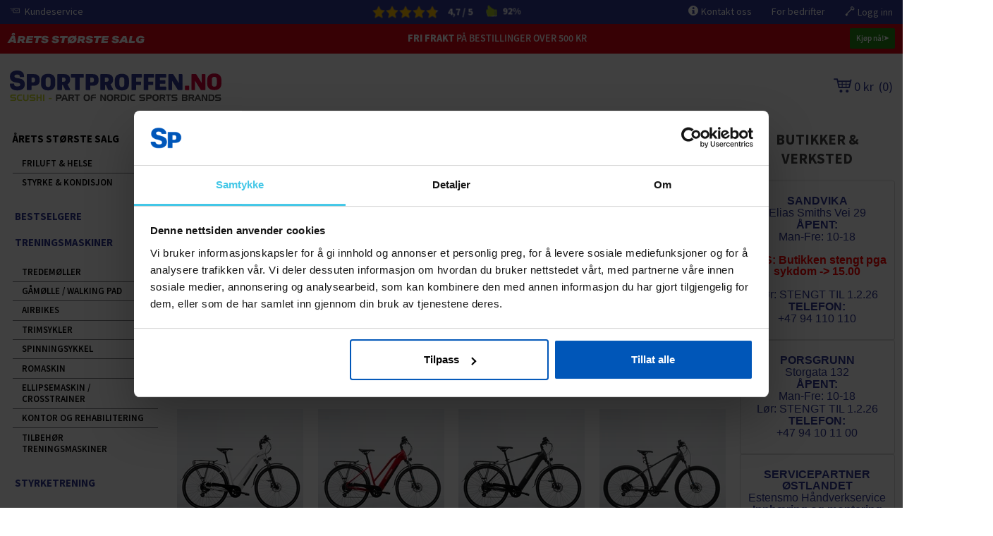

--- FILE ---
content_type: text/html; charset=UTF-8
request_url: https://www.sportproffen.no/elsykler/electra/?per_page=12
body_size: 23394
content:

<!DOCTYPE html>
<html lang="no" class="no-js">

    <head prefix="og: http://ogp.me/ns# fb: http://ogp.me/ns/fb#">

        <meta charset="UTF-8">
        <title>Prisgunstige elsykler med god rekkevidde - Sportproffen.no</title>
        <meta name="description" content="Sykle lenger med en elsykkel - Sportproffen selger elsykler for bysykling, terrengsykling og fatbikes. Vi har også juniorsykler og girfrie elsykler som krever svært lite vedlikehold. Bruk elsykkelguidene på nettsiden vår for å finne ut hvilken modell som passer best for deg.">
        <meta name="keywords" content="elsykkel, elsykkel med ett gir, rimelig elsykkel, girfri elsykkel, fatbike, el-fatbike , elsykkel for byen, bysykkel, elsykkelmodeller, juniorsykkel, elsykkel junior, elsykkel barn og unge, elsykkel ungdom, elektrisk fatbike, elektrisk damesykkel, dame-elsykkel, elsykkel for familien, billigste elsykkel, elsykkel for alle">
        <meta name="generator" content="Hurmosoft 25.11.20 (license: 2320063372)">
		<style>html {scroll-behavior: smooth;}</style>
        <meta http-equiv="X-UA-Compatible" content="IE=edge">
        <meta name="viewport" content="width=device-width, initial-scale=1">

                            <meta property="og:title" content="Prisgunstige elsykler med god rekkevidde - Sportproffen.no">
            <meta property="og:type" content="website">
            <meta property="og:url" content="https://www.sportproffen.no/elsykler">
            <meta property="og:site_name" content="Sportproffen.no">
            <meta property="og:description" content="Sykle lenger med en elsykkel - Sportproffen selger elsykler for bysykling, terrengsykling og fatbikes. Vi har også juniorsykler og girfrie elsykler som krever svært lite vedlikehold. Bruk elsykkelguidene på nettsiden vår for å finne ut hvilken modell som passer best for deg.">

                                                <meta property="og:image" content="https://www.sportproffen.no/site/templates/crimson-lite-global/assets/img/sportproffen-share.png">
                            
            <link rel="canonical" href="https://www.sportproffen.no/elsykler">

            <meta name="robots" content="noarchive">
        
                
                    <link rel="apple-touch-icon" sizes="57x57" href="https://www.sportproffen.no/site/favicon_no/apple-touch-icon-57x57.png">
            <link rel="apple-touch-icon" sizes="60x60" href="https://www.sportproffen.no/site/favicon_no/apple-touch-icon-60x60.png">
            <link rel="apple-touch-icon" sizes="72x72" href="https://www.sportproffen.no/site/favicon_no/apple-touch-icon-72x72.png">
            <link rel="apple-touch-icon" sizes="76x76" href="https://www.sportproffen.no/site/favicon_no/apple-touch-icon-76x76.png">
            <link rel="apple-touch-icon" sizes="114x114" href="https://www.sportproffen.no/site/favicon_no/apple-touch-icon-114x114.png">
            <link rel="apple-touch-icon" sizes="120x120" href="https://www.sportproffen.no/site/favicon_no/apple-touch-icon-120x120.png">
            <link rel="apple-touch-icon" sizes="144x144" href="https://www.sportproffen.no/site/favicon_no/apple-touch-icon-144x144.png">
            <link rel="apple-touch-icon" sizes="152x152" href="https://www.sportproffen.no/site/favicon_no/apple-touch-icon-152x152.png">
            <link rel="apple-touch-icon" sizes="180x180" href="https://www.sportproffen.no/site/favicon_no/apple-touch-icon-180x180.png">
            <link rel="icon" type="image/png" href="https://www.sportproffen.no/site/favicon_no/favicon-32x32.png" sizes="32x32">
            <link rel="icon" type="image/png" href="https://www.sportproffen.no/site/favicon_no/android-chrome-192x192.png" sizes="192x192">
            <link rel="icon" type="image/png" href="https://www.sportproffen.no/site/favicon_no/favicon-96x96.png" sizes="96x96">
            <link rel="icon" type="image/png" href="https://www.sportproffen.no/site/favicon_no/favicon-16x16.png" sizes="16x16">
            <link rel="manifest" href="https://www.sportproffen.no/site/favicon_no/manifest.json">
            <meta name="msapplication-TileColor" content="#2b5797">
            <meta name="msapplication-TileImage" content="https://www.sportproffen.no/site/favicon_no/mstile-144x144.png">
            <meta name="theme-color" content="#223e86">
            <meta name="facebook-domain-verification" content="wfo5g1dg6zerrb3n98onobsyh4ph83" />
        
        <link href='https://www.sportproffen.no/min/?f=/site/templates/crimson-lite-global/assets/css/normalize.css,/site/templates/crimson-lite-global/assets/css/fonts.css,/site/templates/global/assets/css/global.css,/site/templates/global/assets/css/vendor/dropzone.css,/site/templates/crimson-lite-global/assets/css/vendor/responsiveslides.css,/site/templates/crimson-lite-global/assets/css/vendor/fancybox/jquery.fancybox.css,/site/templates/crimson-lite-global/assets/css/vendor/owl.carousel.css,/site/templates/crimson-lite-global/assets/css/main.css,/site/templates/crimson-lite-global/assets/css/media.css,/site/templates/crimson-lite-global/assets/css/shopping-cart.css,/site/templates/crimson-lite-global/assets/css/HS.css,/site/templates/crimson-lite-global/assets/css/myfonts.css&v=cb8023a6d7309c59251981445adae62d' rel='stylesheet'><style>/* Fjernlager fix */ 
.product-header:has(.product-option-date):not(:has(.in-stock)) .product-images::after {
  content: "Fjernlager";
  position: absolute;
  top: 10px;
  right: 10px;
  background: #ffa500;
  color: white;
  padding: 6px 12px;
  font-size: 13px;
  font-weight: bold;
  border-radius: 4px;
  z-index: 20;
  box-shadow: 0 2px 6px rgba(0, 0, 0, 0.2);
}

/* TEST */ 

/* UPDATED: removed the yellow backgrounds, kept everything else */

/* Side nav first item */
.side-nav-lvl-1 > .side-nav-item:nth-child(1) .side-nav-link.side-nav-link-lvl-1 {
  font-weight: 900;
  color: #000;
  border-radius: 5px;
  padding: 6px;
  margin-top: 14px;

  /* removed */
  background-color: transparent;
}

/* Title blocks / headings */
.title-block,
.intro-text h1,
.intro-text h2 {
   /* font-family: "aktiv-grotesk-extended", sans-serif; */
  font-weight: 900;
  font-size: 1.2em;
  color: #000;
  text-align: left !important;
  text-transform: uppercase;
  position: relative;
  letter-spacing: .01em;

  padding: 10px 15px 7px 15px;
  border-radius: 7px;

  /* removed */
  background-color: transparent;
}




/* TEST Slut */




.produkt-sida-salg-text {
  background-color: #ff0000;        /* Knallrød bakgrunn */
  color: #ffffff;                   /* Hvit tekst */
  font-size: 2rem;                  /* Stor, tydelig tekst */
  font-weight: 900;                 /* Ekstra fet */
  text-transform: uppercase;        /* Store bokstaver */
  text-align: center;               /* Midtstilt */
  padding: 1rem 2rem;               /* Luft rundt teksten */
  border-radius: 8px;               /* Litt avrundede hjørner */
  box-shadow: 0 4px 10px rgba(0,0,0,0.3); /* Skygge for kontrast */
  letter-spacing: 2px;              /* Økt bokstavavstand */
  animation: blink 1.2s infinite alternate; /* Blinker for oppmerksomhet */
}


/* #part-payment-text {display:none;} */ 

/* slut på produktvalet css fixes */ 
/* Mobil fix for product options */ 
@media (max-width: 767px) {
  /* === Compact grid === */
  .product-option-group {
    display: grid;
    grid-template-columns: 1fr;
    gap: 8px; /* tighter spacing between buttons */
    margin-top: 12px;
  }

  /* === Hide radio buttons === */
  .product-option-group .product-option-input {
    all: unset;
    position: absolute;
    width: 0;
    height: 0;
    pointer-events: none;
    opacity: 0;
  }

  /* === Button style box === */
  .product-option-group .product-option-label {
    position: relative;
    display: block;
    border: 2px solid #ccc;
    border-radius: 8px;
    padding: 12px 14px;
    background-color: #f9f9f9;
    cursor: pointer;
    transition: background-color 0.2s ease, border-color 0.2s ease;
    font-size: 1rem;
    line-height: 1.4;
  }

  /* === Selected button === */
  .product-option-group .product-option-input:checked + .product-option-label {
    border-color: #368914;
    background-color: #f0f8eb;
    box-shadow: 0 0 0 2px #368914;
  }

  /* === Checkmark */
  .product-option-group .product-option-input:checked + .product-option-label::after {
    content: "✓";
    position: absolute;
    top: 10px;
    left: 10px;
    font-size: 1.2rem;
    color: #368914;
    font-weight: bold;
  }

  /* === Hover effect === */
  .product-option-group .product-option-label:hover {
    background-color: #f2fef0;
  }

  /* === Title */
  .product-option-group .product-option-title {
    font-weight: bold;
    font-size: 1rem;
    margin: 0 0 4px 0;
    display: block;
  }

  /* === Description and price inline === */
  .product-option-group .product-option-description {
    display: inline-block;
    font-size: 0.95rem;
    margin: 0;
  }

  .product-option-group .product-option-price {
    float: right;
    background-color: #e1f5e0;
    color: #2d6a1f;
    font-weight: bold;
    padding: 2px 8px;
    border-radius: 6px;
    font-size: 0.9rem;
    white-space: nowrap;
    margin: 0;
  }

  .product-option-group .product-option-description::after {
    content: "";
    display: table;
    clear: both;
  }

  /* === Delivery time */
  .product-option-group .product-option-date {
    font-size: 0.9rem;
    color: #555;
    margin-top: 6px;
    padding-top: 4px;
    border-top: 1px solid #e0e0e0;
  }

  .product-option-group .product-option-date .in-stock {
    color: #368914;
    font-weight: 600;
  }

  /* === Remove any default radio UI */
  .product-option-group input[type="radio"] + label::before,
  .product-option-group input[type="radio"] + label::after {
    display: none !important;
    content: none !important;
  }
}





.product-header:has(.product-option-date):not(:has(.in-stock)) .product-images {
  position: relative;
}



/* Test på att få sidan lite mer livlig */ 
/* #price-information-text {display:none;} */


/* Fix for å ta bort datumen på rabetterna */

.product__discount-box span:nth-of-type(2) {
    
}

.product__discount-box--discount {
    margin: 0 auto;
    display: table;
}


.campaign-sticker {display:none !important;}

#sc_activate_coupon_activations_wrapper { display: block; }

.label-outlet,
.label-outlet:before,
.label-outlet:after {
  background-color: #000034;
  color: #fffe0b;
  font-weight: bold;
}
 
 
 
.side-nav-lvl-2 {
 
    background: #fff;
    font-weight: 580;
}
 
 
.tab.active {
 
    background-color: #ebebeb;
    font-weight: 650;
    border-bottom: 2px solid #2E3694;
    border-top-left-radius: 5px;
    border-top-right-radius: 5px;
}
 
/* --- Button Hover Effects --- */
.btn-buy:hover,
.product-info .btn-buy:hover,
button:hover,
a.button:hover,
input[type="submit"]:hover {
    background-color: #218915; /* Green color */
    font-weight: 600; /* Bold if desired */
    color: #ffffff; /* White text for contrast */
}
 
 
.responsive-banner img {
    border-radius: 7px;
}
 
 
 
/* General link styling */
.retail-link {
    display: block;
    text-decoration: none;
    color: inherit;
    padding: 20px;
    border-radius: 8px;
    box-shadow: 0 4px 8px rgba(0, 0, 0, 0.1);
    transition: transform 0.3s ease, box-shadow 0.3s ease;
    max-width: 350px; /* Maximum width constraint */
    margin: 0 auto; /* Center the container */
}
 
 
/* News segment */
 
.news-list--sidebar {
    background-color: white;
    padding: 15px;
border:none;
}
 
.news-list--sidebar ul.plain.cf {
    list-style-type: none;
    margin: 0;
    padding: 0;
}
 
.sidebar-article-list-item {
    margin-bottom: 20px;
    border-bottom: 1px solid #ddd;
    padding-bottom: 10px;
}
 
.sidebar-article-list-link {
    text-decoration: none;
    color: inherit;
}
 
.sidebar-article-list-title {
    font-size: 18px;
    font-weight: bold;
    margin: 0 0 5px 0;
}
 
.sidebar-article-list-date {
    font-size: 14px;
    color: #888;
    margin: 0 0 5px 0;
}
 
.sidebar-article-list-ingress {
    font-size: 14px;
    color: #555;
    margin: 0 0 10px 0;
}
 
.sidebar-article-list-readmore {
    font-size: 14px;
    color: #007BFF;
    text-decoration: underline;
}
 
 
.pagination-links .is-active {
    color: red;
    background-color: white;
    border: 1px solid black;
}
 
.pagination-links a {
color:black;
background-color:white;
border: 1px solid black;
}
 
.buy-also-add-to-cart:hover {
      background-color: #218915 !important;
}
 
 
/* Sidebar meny fix */
 
.side-nav-lvl-3 {
background:white;
}
 
.side-nav-lvl-4 {
background:white;
}
 
.side-nav-lvl-3 a:hover {
color:#2e3694;
}
 
.side-nav-lvl-4 a:hover {
color:#2e3694;
}
 
/* End of submeny fix */
 

 
 
/* End of Norways adjustements */



/* Test */ 

.availability .in-stock::before {
    content: "\26DF";
    color: #3CB371; /* Grön ikon */
    font-size: 1em;
    margin-right: 5px;
    vertical-align: middle;

    /* Fejkad svart kantlinje */
    text-shadow:
        -1px -1px 0 #000,
         1px -1px 0 #000,
        -1px  1px 0 #000,
         1px  1px 0 #000;
}

</style>

        
        <link rel='stylesheet' type='text/css' href='https://www.sportproffen.no/site/templates/crimson-lite-global/assets/css/user-colors.css.php'>
        <style type="text/css">@font-face {font-family:Source Sans Pro;font-style:normal;font-weight:300;src:url(/cf-fonts/s/source-sans-pro/5.0.11/cyrillic-ext/300/normal.woff2);unicode-range:U+0460-052F,U+1C80-1C88,U+20B4,U+2DE0-2DFF,U+A640-A69F,U+FE2E-FE2F;font-display:swap;}@font-face {font-family:Source Sans Pro;font-style:normal;font-weight:300;src:url(/cf-fonts/s/source-sans-pro/5.0.11/greek/300/normal.woff2);unicode-range:U+0370-03FF;font-display:swap;}@font-face {font-family:Source Sans Pro;font-style:normal;font-weight:300;src:url(/cf-fonts/s/source-sans-pro/5.0.11/greek-ext/300/normal.woff2);unicode-range:U+1F00-1FFF;font-display:swap;}@font-face {font-family:Source Sans Pro;font-style:normal;font-weight:300;src:url(/cf-fonts/s/source-sans-pro/5.0.11/latin/300/normal.woff2);unicode-range:U+0000-00FF,U+0131,U+0152-0153,U+02BB-02BC,U+02C6,U+02DA,U+02DC,U+0304,U+0308,U+0329,U+2000-206F,U+2074,U+20AC,U+2122,U+2191,U+2193,U+2212,U+2215,U+FEFF,U+FFFD;font-display:swap;}@font-face {font-family:Source Sans Pro;font-style:normal;font-weight:300;src:url(/cf-fonts/s/source-sans-pro/5.0.11/latin-ext/300/normal.woff2);unicode-range:U+0100-02AF,U+0304,U+0308,U+0329,U+1E00-1E9F,U+1EF2-1EFF,U+2020,U+20A0-20AB,U+20AD-20CF,U+2113,U+2C60-2C7F,U+A720-A7FF;font-display:swap;}@font-face {font-family:Source Sans Pro;font-style:normal;font-weight:300;src:url(/cf-fonts/s/source-sans-pro/5.0.11/cyrillic/300/normal.woff2);unicode-range:U+0301,U+0400-045F,U+0490-0491,U+04B0-04B1,U+2116;font-display:swap;}@font-face {font-family:Source Sans Pro;font-style:normal;font-weight:300;src:url(/cf-fonts/s/source-sans-pro/5.0.11/vietnamese/300/normal.woff2);unicode-range:U+0102-0103,U+0110-0111,U+0128-0129,U+0168-0169,U+01A0-01A1,U+01AF-01B0,U+0300-0301,U+0303-0304,U+0308-0309,U+0323,U+0329,U+1EA0-1EF9,U+20AB;font-display:swap;}@font-face {font-family:Source Sans Pro;font-style:normal;font-weight:400;src:url(/cf-fonts/s/source-sans-pro/5.0.11/latin/400/normal.woff2);unicode-range:U+0000-00FF,U+0131,U+0152-0153,U+02BB-02BC,U+02C6,U+02DA,U+02DC,U+0304,U+0308,U+0329,U+2000-206F,U+2074,U+20AC,U+2122,U+2191,U+2193,U+2212,U+2215,U+FEFF,U+FFFD;font-display:swap;}@font-face {font-family:Source Sans Pro;font-style:normal;font-weight:400;src:url(/cf-fonts/s/source-sans-pro/5.0.11/vietnamese/400/normal.woff2);unicode-range:U+0102-0103,U+0110-0111,U+0128-0129,U+0168-0169,U+01A0-01A1,U+01AF-01B0,U+0300-0301,U+0303-0304,U+0308-0309,U+0323,U+0329,U+1EA0-1EF9,U+20AB;font-display:swap;}@font-face {font-family:Source Sans Pro;font-style:normal;font-weight:400;src:url(/cf-fonts/s/source-sans-pro/5.0.11/greek/400/normal.woff2);unicode-range:U+0370-03FF;font-display:swap;}@font-face {font-family:Source Sans Pro;font-style:normal;font-weight:400;src:url(/cf-fonts/s/source-sans-pro/5.0.11/cyrillic-ext/400/normal.woff2);unicode-range:U+0460-052F,U+1C80-1C88,U+20B4,U+2DE0-2DFF,U+A640-A69F,U+FE2E-FE2F;font-display:swap;}@font-face {font-family:Source Sans Pro;font-style:normal;font-weight:400;src:url(/cf-fonts/s/source-sans-pro/5.0.11/cyrillic/400/normal.woff2);unicode-range:U+0301,U+0400-045F,U+0490-0491,U+04B0-04B1,U+2116;font-display:swap;}@font-face {font-family:Source Sans Pro;font-style:normal;font-weight:400;src:url(/cf-fonts/s/source-sans-pro/5.0.11/greek-ext/400/normal.woff2);unicode-range:U+1F00-1FFF;font-display:swap;}@font-face {font-family:Source Sans Pro;font-style:normal;font-weight:400;src:url(/cf-fonts/s/source-sans-pro/5.0.11/latin-ext/400/normal.woff2);unicode-range:U+0100-02AF,U+0304,U+0308,U+0329,U+1E00-1E9F,U+1EF2-1EFF,U+2020,U+20A0-20AB,U+20AD-20CF,U+2113,U+2C60-2C7F,U+A720-A7FF;font-display:swap;}@font-face {font-family:Source Sans Pro;font-style:normal;font-weight:600;src:url(/cf-fonts/s/source-sans-pro/5.0.11/greek/600/normal.woff2);unicode-range:U+0370-03FF;font-display:swap;}@font-face {font-family:Source Sans Pro;font-style:normal;font-weight:600;src:url(/cf-fonts/s/source-sans-pro/5.0.11/greek-ext/600/normal.woff2);unicode-range:U+1F00-1FFF;font-display:swap;}@font-face {font-family:Source Sans Pro;font-style:normal;font-weight:600;src:url(/cf-fonts/s/source-sans-pro/5.0.11/vietnamese/600/normal.woff2);unicode-range:U+0102-0103,U+0110-0111,U+0128-0129,U+0168-0169,U+01A0-01A1,U+01AF-01B0,U+0300-0301,U+0303-0304,U+0308-0309,U+0323,U+0329,U+1EA0-1EF9,U+20AB;font-display:swap;}@font-face {font-family:Source Sans Pro;font-style:normal;font-weight:600;src:url(/cf-fonts/s/source-sans-pro/5.0.11/cyrillic/600/normal.woff2);unicode-range:U+0301,U+0400-045F,U+0490-0491,U+04B0-04B1,U+2116;font-display:swap;}@font-face {font-family:Source Sans Pro;font-style:normal;font-weight:600;src:url(/cf-fonts/s/source-sans-pro/5.0.11/latin/600/normal.woff2);unicode-range:U+0000-00FF,U+0131,U+0152-0153,U+02BB-02BC,U+02C6,U+02DA,U+02DC,U+0304,U+0308,U+0329,U+2000-206F,U+2074,U+20AC,U+2122,U+2191,U+2193,U+2212,U+2215,U+FEFF,U+FFFD;font-display:swap;}@font-face {font-family:Source Sans Pro;font-style:normal;font-weight:600;src:url(/cf-fonts/s/source-sans-pro/5.0.11/latin-ext/600/normal.woff2);unicode-range:U+0100-02AF,U+0304,U+0308,U+0329,U+1E00-1E9F,U+1EF2-1EFF,U+2020,U+20A0-20AB,U+20AD-20CF,U+2113,U+2C60-2C7F,U+A720-A7FF;font-display:swap;}@font-face {font-family:Source Sans Pro;font-style:normal;font-weight:600;src:url(/cf-fonts/s/source-sans-pro/5.0.11/cyrillic-ext/600/normal.woff2);unicode-range:U+0460-052F,U+1C80-1C88,U+20B4,U+2DE0-2DFF,U+A640-A69F,U+FE2E-FE2F;font-display:swap;}@font-face {font-family:Source Sans Pro;font-style:normal;font-weight:700;src:url(/cf-fonts/s/source-sans-pro/5.0.11/greek/700/normal.woff2);unicode-range:U+0370-03FF;font-display:swap;}@font-face {font-family:Source Sans Pro;font-style:normal;font-weight:700;src:url(/cf-fonts/s/source-sans-pro/5.0.11/cyrillic/700/normal.woff2);unicode-range:U+0301,U+0400-045F,U+0490-0491,U+04B0-04B1,U+2116;font-display:swap;}@font-face {font-family:Source Sans Pro;font-style:normal;font-weight:700;src:url(/cf-fonts/s/source-sans-pro/5.0.11/greek-ext/700/normal.woff2);unicode-range:U+1F00-1FFF;font-display:swap;}@font-face {font-family:Source Sans Pro;font-style:normal;font-weight:700;src:url(/cf-fonts/s/source-sans-pro/5.0.11/latin/700/normal.woff2);unicode-range:U+0000-00FF,U+0131,U+0152-0153,U+02BB-02BC,U+02C6,U+02DA,U+02DC,U+0304,U+0308,U+0329,U+2000-206F,U+2074,U+20AC,U+2122,U+2191,U+2193,U+2212,U+2215,U+FEFF,U+FFFD;font-display:swap;}@font-face {font-family:Source Sans Pro;font-style:normal;font-weight:700;src:url(/cf-fonts/s/source-sans-pro/5.0.11/vietnamese/700/normal.woff2);unicode-range:U+0102-0103,U+0110-0111,U+0128-0129,U+0168-0169,U+01A0-01A1,U+01AF-01B0,U+0300-0301,U+0303-0304,U+0308-0309,U+0323,U+0329,U+1EA0-1EF9,U+20AB;font-display:swap;}@font-face {font-family:Source Sans Pro;font-style:normal;font-weight:700;src:url(/cf-fonts/s/source-sans-pro/5.0.11/cyrillic-ext/700/normal.woff2);unicode-range:U+0460-052F,U+1C80-1C88,U+20B4,U+2DE0-2DFF,U+A640-A69F,U+FE2E-FE2F;font-display:swap;}@font-face {font-family:Source Sans Pro;font-style:normal;font-weight:700;src:url(/cf-fonts/s/source-sans-pro/5.0.11/latin-ext/700/normal.woff2);unicode-range:U+0100-02AF,U+0304,U+0308,U+0329,U+1E00-1E9F,U+1EF2-1EFF,U+2020,U+20A0-20AB,U+20AD-20CF,U+2113,U+2C60-2C7F,U+A720-A7FF;font-display:swap;}@font-face {font-family:Source Sans Pro;font-style:italic;font-weight:400;src:url(/cf-fonts/s/source-sans-pro/5.0.11/greek/400/italic.woff2);unicode-range:U+0370-03FF;font-display:swap;}@font-face {font-family:Source Sans Pro;font-style:italic;font-weight:400;src:url(/cf-fonts/s/source-sans-pro/5.0.11/greek-ext/400/italic.woff2);unicode-range:U+1F00-1FFF;font-display:swap;}@font-face {font-family:Source Sans Pro;font-style:italic;font-weight:400;src:url(/cf-fonts/s/source-sans-pro/5.0.11/vietnamese/400/italic.woff2);unicode-range:U+0102-0103,U+0110-0111,U+0128-0129,U+0168-0169,U+01A0-01A1,U+01AF-01B0,U+0300-0301,U+0303-0304,U+0308-0309,U+0323,U+0329,U+1EA0-1EF9,U+20AB;font-display:swap;}@font-face {font-family:Source Sans Pro;font-style:italic;font-weight:400;src:url(/cf-fonts/s/source-sans-pro/5.0.11/cyrillic-ext/400/italic.woff2);unicode-range:U+0460-052F,U+1C80-1C88,U+20B4,U+2DE0-2DFF,U+A640-A69F,U+FE2E-FE2F;font-display:swap;}@font-face {font-family:Source Sans Pro;font-style:italic;font-weight:400;src:url(/cf-fonts/s/source-sans-pro/5.0.11/latin/400/italic.woff2);unicode-range:U+0000-00FF,U+0131,U+0152-0153,U+02BB-02BC,U+02C6,U+02DA,U+02DC,U+0304,U+0308,U+0329,U+2000-206F,U+2074,U+20AC,U+2122,U+2191,U+2193,U+2212,U+2215,U+FEFF,U+FFFD;font-display:swap;}@font-face {font-family:Source Sans Pro;font-style:italic;font-weight:400;src:url(/cf-fonts/s/source-sans-pro/5.0.11/cyrillic/400/italic.woff2);unicode-range:U+0301,U+0400-045F,U+0490-0491,U+04B0-04B1,U+2116;font-display:swap;}@font-face {font-family:Source Sans Pro;font-style:italic;font-weight:400;src:url(/cf-fonts/s/source-sans-pro/5.0.11/latin-ext/400/italic.woff2);unicode-range:U+0100-02AF,U+0304,U+0308,U+0329,U+1E00-1E9F,U+1EF2-1EFF,U+2020,U+20A0-20AB,U+20AD-20CF,U+2113,U+2C60-2C7F,U+A720-A7FF;font-display:swap;}@font-face {font-family:Source Sans Pro;font-style:italic;font-weight:700;src:url(/cf-fonts/s/source-sans-pro/5.0.11/latin-ext/700/italic.woff2);unicode-range:U+0100-02AF,U+0304,U+0308,U+0329,U+1E00-1E9F,U+1EF2-1EFF,U+2020,U+20A0-20AB,U+20AD-20CF,U+2113,U+2C60-2C7F,U+A720-A7FF;font-display:swap;}@font-face {font-family:Source Sans Pro;font-style:italic;font-weight:700;src:url(/cf-fonts/s/source-sans-pro/5.0.11/cyrillic-ext/700/italic.woff2);unicode-range:U+0460-052F,U+1C80-1C88,U+20B4,U+2DE0-2DFF,U+A640-A69F,U+FE2E-FE2F;font-display:swap;}@font-face {font-family:Source Sans Pro;font-style:italic;font-weight:700;src:url(/cf-fonts/s/source-sans-pro/5.0.11/latin/700/italic.woff2);unicode-range:U+0000-00FF,U+0131,U+0152-0153,U+02BB-02BC,U+02C6,U+02DA,U+02DC,U+0304,U+0308,U+0329,U+2000-206F,U+2074,U+20AC,U+2122,U+2191,U+2193,U+2212,U+2215,U+FEFF,U+FFFD;font-display:swap;}@font-face {font-family:Source Sans Pro;font-style:italic;font-weight:700;src:url(/cf-fonts/s/source-sans-pro/5.0.11/greek/700/italic.woff2);unicode-range:U+0370-03FF;font-display:swap;}@font-face {font-family:Source Sans Pro;font-style:italic;font-weight:700;src:url(/cf-fonts/s/source-sans-pro/5.0.11/cyrillic/700/italic.woff2);unicode-range:U+0301,U+0400-045F,U+0490-0491,U+04B0-04B1,U+2116;font-display:swap;}@font-face {font-family:Source Sans Pro;font-style:italic;font-weight:700;src:url(/cf-fonts/s/source-sans-pro/5.0.11/vietnamese/700/italic.woff2);unicode-range:U+0102-0103,U+0110-0111,U+0128-0129,U+0168-0169,U+01A0-01A1,U+01AF-01B0,U+0300-0301,U+0303-0304,U+0308-0309,U+0323,U+0329,U+1EA0-1EF9,U+20AB;font-display:swap;}@font-face {font-family:Source Sans Pro;font-style:italic;font-weight:700;src:url(/cf-fonts/s/source-sans-pro/5.0.11/greek-ext/700/italic.woff2);unicode-range:U+1F00-1FFF;font-display:swap;}</style>

        
        
        
        <script src='https://www.sportproffen.no/min/?f=/site/templates/crimson-lite-global/assets/js/vendor/modernizr.min.js&v=cb8023a6d7309c59251981445adae62d' type='text/javascript'></script>

        
            
        <script>
window.dataLayer = window.dataLayer || [];


</script>

<!-- Google Tag Manager -->
<script data-cookieconsent="ignore">(function(w,d,s,l,i){w[l]=w[l]||[];w[l].push({'gtm.start':
new Date().getTime(),event:'gtm.js'});var f=d.getElementsByTagName(s)[0],
j=d.createElement(s),dl=l!='dataLayer'?'&l='+l:'';j.async=true;j.src=
'https://www.googletagmanager.com/gtm.js?id='+i+dl;f.parentNode.insertBefore(j,f);
})(window,document,'script','dataLayer','GTM-TN77KT2');</script>
<!-- End Google Tag Manager -->
        
        
     

    
	
        <!-- Turnto -->

        <script type="text/javascript">
            var turnToConfig = {
                locale: "no_NO",
                pageId: "pdp-page",
                reviewsList: {}
            }

            
            window.TurnToCmd=window.TurnToCmd||function(){(TurnToCmd.q=TurnToCmd.q||[]).push(arguments)};
        </script>

        <script src="https://widgets.turnto.eu/v5/widgets/Lr5Lcx3sQqEfJ8Asite/js/turnto.js" async></script>

        <!-- Turnto -->

    
    
            <link rel="stylesheet" type="text/css" href="react/dist/styles/header-search-box.css?v=20250311">
        <script src="https://www.sportproffen.no/shop/setup_product_search.js.php?v=20250311" type="text/javascript"></script>
        <script src="react/dist/header-search-box.bundle.js?v=20250311" type="text/javascript" defer></script>

            
    <script type='text/javascript'>window.TemplateEngineData = {};
window.TemplateEngineData.Variables = {"SITE_URL":"https:\/\/www.sportproffen.no","SECURE_URL":"https:\/\/www.sportproffen.no","REAL_URL":"https:\/\/www.sportproffen.no","AJAX_URL":"https:\/\/www.sportproffen.no\/core\/modules\/template_engine\/ajax\/template_function_ajax_handler.php","URL_NAME":"elsykler","BASE_URL":"https:\/\/www.sportproffen.no\/elsykler","CANONICAL_URL":"https:\/\/www.sportproffen.no\/elsykler","COUNTRY_CODE":"NO","LANGUAGE_CODE":"no","CURRENCY_CODE":"NOK"};
window.TemplateEngineData.TemplateFunctionsOnPageLoad = [{"id":"943d9783184664a2a49847505f36e4a6","name":"ShoppingCartPreview","data":{"wrapper_element_selector":".sc-preview","preview_id":"943d9783184664a2a49847505f36e4a6"}},{"id":"0c649da86a5e9418b6d17b622622d402","name":"ProductListUpdater","data":{"updater_wrapper_element_selector":"ul.product-list.plain.cf","general_trigger_class":"js-trigger-product-list-updater","triggers":{"set_partial":{"trigger_class":"js-trigger-set-partial","selected_trigger_class":"selected"},"set_sorting":{"trigger_class":"js-trigger-set-sorting","selected_trigger_class":"selected"}}}},{"id":"823f53c2c396309c3e2a203957e169ca","name":"ProductListPagination","data":{"pagination_wrapper_element_selector":"ul.product-list.plain.cf","product_list_name":"category_list","products_per_page":"48","initial_page_number":1,"current_page_number":1,"page_count":1,"page_link_href_template":"https:\/\/www.sportproffen.no\/elsykler?p={page_number}","next_page_link":"<a class='pagination-show-more-link icon-loader btn'><span>Last inn neste side<\/span><\/a>","previous_page_link":"<a class='pagination-show-more-link icon-loader btn'><span>Last inn forrige side<\/span><\/a>","link_divider":"<span class='pagination-divider'>&hellip;<\/span>","link_divider_class":"js-pagination-divider","show_near_count":"2","pagination_link_selector":".js-pagination-page-link","page_loading_class":"is-loading","visible_class":"is-visible","hidden_class":"is-hidden","selected_class":"is-active","autoload":true,"autoload_distance":0}},{"id":"5f1329a58b3fd225355149bee8336a57","name":"ProductListPagination","data":{"pagination_wrapper_element_selector":"ul.product-list.plain.cf","product_list_name":"category_list","products_per_page":"48","initial_page_number":1,"current_page_number":1,"page_count":1,"page_link_href_template":"https:\/\/www.sportproffen.no\/elsykler?p={page_number}","next_page_link":null,"previous_page_link":null,"link_divider":"<span>&hellip;<\/span>","link_divider_class":"js-pagination-divider","show_near_count":1,"pagination_link_selector":".js-pagination-page-link","page_loading_class":"is-loading","visible_class":"is-visible","hidden_class":"is-hidden","selected_class":"is-active","autoload":false}}];
window.TemplateEngineData.Texts = {};
window.TemplateEngineData.Texts.product_was_not_added_to_cart = 'Varen ble ikke lagt til i handlekurven.';
</script>
</head>

    

    <body id='page_layout_' class='page_lang_no'>
    
    <!-- Google Tag Manager (noscript) -->
<noscript><iframe src="https://www.googletagmanager.com/ns.html?id=GTM-TN77KT2"
height="0" width="0" style="display:none;visibility:hidden"></iframe></noscript>
<!-- End Google Tag Manager (noscript) -->

    <div class="page-wrap">

        <div class="top cf">

            
            

            <div class="top-bar wrap cf">

                                    <ul class="top-nav plain cf">
                        <li class="top-nav-item">
                                <a href="https://www.sportproffen.no/kontakt-oss#form" target="_blank" class="top-nav-link icon-kk-mail" title="Kontakt oss">
                                    Kundeservice                                </a>
                            </li>

                    </ul>
                
                <a href="https://www.sportproffen.no/kundeopplevelser" title="Kundeopplevelser" class="HS-top-link">

                    
                        <div class='main_shop_rating cf'>
    <div class='zp-product-rating__stars'>
        <div class='stars' style='width: 95px; height: 17px; display: inline-block; position: relative; top: 2px; background: url(/leiska/stars_dim.png)'>
            <div class='stars_wrapper' style='overflow: hidden; width: 91.18px;'>
                <img src='/leiska/stars_lit.png' alt='4.7 / 5'>
            </div>
        </div>
        <div class='zp-rating__decimal' style='display: inline-block; margin: 0 6px;'>
            <div><strong>4,7 / 5</strong></div>
        </div>
    </div>
    <div class='main_shop_recommend'>
        <span class='thumb'></span>
        <strong>92%</strong>
    </div>
</div>

                                    </a>

                <ul class="plain right hide-mobile cf">

                                            <li class="top-nav-item">
                                <a href="https://www.sportproffen.no/kontakt-oss" class="top-nav-link icon-kk-info" title="Kontakt oss">Kontakt oss</a>
                            </li>
                    
                    <li class="top-nav-item">
                                                    <a href="/bedrift" class="top-nav-link" title=For bedrifter>For bedrifter</a>
                                            </li>

                                        <li class="top-nav-item">
                            <a href="https://www.sportproffen.no/logg_inn" class="top-nav-link user-link-login" title="Logg inn">Logg inn</a>
                        </li>
                </ul>
            </div>
        </div>

        <div class='top cf' style='background:#54b9e1;color:#242333; text-align:center; line-height:1; padding:0;'><!--
<style>
    #scushi-announcement {
        display: flex;
       padding:2px;
        align-items: center;
        font-weight: bold;
        margin-bottom: 10px;
        justify-content: center;
        flex-direction: column;

    }

    @media only screen and (min-width: 1024px) {
        #scushi-announcement {
            flex-direction: row;
            margin: 0;
        }
    }
</style>
---></div>
        <style>

    @import url('https://use.typekit.net/ggm0gsh.css');

    
    .product-high-demand, .product-high-demand-mobile {
        background: #f6f91c;
    }

    @media only screen and (min-width: 54em) {
        .intro-block {
            margin: 0;
        }
        .title-block, .intro-text h1, .intro-text h2 {
            border-radius: 3px;
        }
    }
        
</style>

<style>
.split-banner {
    display: none;
}

.responsive-banner img {
    border-radius: 3px;
}

.label-discount, .label-discount:before, .label-discount:after {
    color: #fff;
    font-weight: 900;
}

.wide-banner, .responsive-banner, .split-banner {
    margin-bottom: .7rem;
}

.page-wrap {
    overflow: visible;
}

.sticky-ab {
    position:sticky;
    top:0;
    z-index:8000;
    font-family: "aktiv-grotesk-extended", sans-serif;
    color:#000;
    align-items: center;
}
.ab {
    display: flex;
    gap: .5em;
    padding: 0 .8em;
    justify-content: space-between;
    align-items: center;
    margin:0 auto;
    max-width: 1280px;
}
.ab-content {
    display: flex;
    flex-direction: row;
    align-items: center;
    gap:10px;
}
.ab-content:nth-child(1) {
    justify-content: left;
    align-items: center;
    flex: 0 0 auto;
}
.ab-content:nth-child(2) {
    flex: 1 1 auto;
    flex-wrap: wrap;
    align-items: center;
    justify-content: center;
}
.ab-content:nth-child(3) {
    justify-content: right;
    align-items: center;
    flex: 0 0 auto;
    white-space: pre;
}
.ab-countdown {
    display:flex;
    align-items: center;
    justify-content: center;
    margin-top: 5px;
}
.ab-countdown img {
    max-height:30px;
    margin: -5px 0 0px 0;
}
.main-msg {
    font-size: .75em;
    font-weight: 900;
    line-height: 1em;
    font-style: italic;
    white-space: pre;
    margin-top: .2em;
}
.ab-msg-list {
    font-family: "source-sans-pro", sans-serif;
    /*font-family: "aktiv-grotesk-extended", sans-serif;*/
    font-size:.8em;
    font-weight: 600;
    line-height:1em;
    list-style: none;
    padding:0;
    text-align: center;
}
.ab-msg-list div {
    padding:.3em 0;
}
.ab-msg-highlight {
    font-family: "source-sans-pro", sans-serif;
    /*font-family: "aktiv-grotesk-extended", sans-serif;*/
    font-weight: 900;
    font-style: normal;
}
.ab-CTA {
    font-family: "source-sans-pro", sans-serif;
    display:flex;
    align-items: center;
    flex-wrap: nowrap;
    flex-direction: row;
    font-size: .8em;
    gap:.6em;
    padding: .4em .8em .7em .8em;
    border-radius:2px;
    font-weight:600;
    transition-duration: .1s;
    margin:.6em 0;
}
.ab-CTA:hover {
    color:#fff;
    background-color: #218915;
    transform: scale(1.03);
}

.scroll-wrapper {
    height: 2em;
    overflow: hidden;
    position: relative;
}

.scroll-text {
    display: flex;
    gap:.1em;
    flex-direction: column;
    animation: scroll-down 10s linear infinite;
}

@keyframes scroll-down {
    0% {
        transform: translateY(0);
    }
    100% {
        transform: translateY(-50%);
    }
}

@media only screen and (min-width:54em) {
    .main-msg {
        font-size: 1em;
    }
    .ab-countdown img {
        max-height:40px;
    }
}

@media only screen and (min-width:34em) {
    .ab {
        gap:1em;
    }
    .hideindesktop {
        display:none;
    }


    .ab-content {
        flex-direction: row;
        text-align: left;
        gap: 1em;
    }
    .ab-content:nth-child(2) {
        justify-content: center;
        align-items: center;
    }
    .ab-content:nth-child(3) {
        gap:4em;
        align-items: center;
    }
    .ab-msg-list { 
        display: flex;
        gap:.1em;        
        font-size:1em;
    }
}
</style>

<style>
/* COLOURS AND TEXT */
.ab-CTA {
    color:#fff;
    background-color: #228915;
}
.sticky-ab {
    /*background: #2e3694;*/
    background-color: #db0514;
}
.main-msg:after {
    content:'ÅRETS \A STØRSTE \A SALG';
    color: #fff;
}
@media only screen and (min-width:54em) {
    .main-msg:after {
        content:'ÅRETS STØRSTE SALG';
    }
}
</style>

<div class="sticky-ab">
    <ul class="ab" id="ab-li">
        <li class="ab-content">
            <a class="main-msg" href="https://www.sportproffen.no/kampanjer" style="color: #fff; cursor: pointer; text-decoration: none;"></a>
        </li>
        <li class="ab-content">
            <a href="https://www.sportproffen.no/kampanjer" style="color: #fff; cursor: pointer; text-decoration: none; padding:.5em 0;">
                <div class="ab-msg-list" style="text-transform: uppercase;">
                    <div>
                        <!--<span class="ab-msg-highlight">200 kr gavekort </span>på bestillinger over 1 000 kr--->
                        <span class="ab-msg-highlight">fri frakt </span>på bestillinger over 500 kr
                    </div>
                </div>
                <!--<div class="ab-countdown">
                    <img src="https://gifcdn.com/32c1i70pjab9l68pj6c9g.gif" alt="mailtimers.com">
                </div>--->
            </a>
        </li>
        <li class="ab-content">
            <a class="ab-CTA" href="https://www.sportproffen.no/kampanjer" style="cursor: pointer; text-decoration: none;">
                <span style="margin-top:.2em">Kjøp nå!</span>
                <svg viewBox="0 0 14.7 16.62" width=".5em" style="margin-top:.2em;" xmlns="http://www.w3.org/2000/svg" fill="#fff">
                    <path d="M14.13,7.32L1.73.16C.77-.39-.34.6.1,1.61l2.7,6.24c.13.29.13.62,0,.91L.1,15.01c-.44,1.02.67,2.01,1.63,1.45l12.4-7.16c.77-.44.77-1.55,0-1.99Z"/>
                </svg>
            </a>
        </li>
    </ul>
</div>

        <style>

.flyout-nav-lvl-1 > li:first-child > a.flyout-nav-link {
  background-color: #fff3f3;
  color: #b71c1c;
  font-weight: bold;
  border-left: 6px solid #d32f2f;

  display: flex;
  justify-content: space-between;
  align-items: center;

  font-size: 1.1em;
  padding: 12px 16px;
  box-shadow: 0 2px 6px rgba(0, 0, 0, 0.1);
  transition: all 0.3s ease;

  position: relative;

}

/* Ikon till höger */
.flyout-nav-lvl-1 > li:first-child > a.flyout-nav-link::after {
  content: "▶";
  font-size: 1em;
  margin-left: 8px;
  color: #d32f2f;
  transition: transform 0.3s ease;
}

/* Hover-effekt med lite förstoring */
.flyout-nav-lvl-1 > li:first-child > a.flyout-nav-link:hover {
  background-color: #ffecec;
  color: #c62828;
  transform: scale(1.02);
}
</style>

        <header class="header wrap cf">
            <a href="https://www.sportproffen.no" class="logo" title="Sportproffen.no"><img src='https://www.sportproffen.no/files/articles/SP-X-SCUSHI-logo-vector-2.svg' alt='Sportproffen.no logo'></a>

            <a href="#" class="js-toggle-nav toggle-nav show-mobile noselect">
                <span class="hamburger">
                    <span class="hamburger-bar hamburger-top"></span>
                    <span class="hamburger-bar hamburger-mid"></span>
                    <span class="hamburger-bar hamburger-bot"></span>
                </span>
            </a>

            <div class="header-links show-mobile plain cf">
                <a href="#" class="js-header-link header-link icon-user" title="Käyttäjätili" rel="header-user"></a>
            </div>

                        <div id="sc-preview" class="sc-preview cf">

	<a href="https://www.sportproffen.no/handlekurv" class="js-header-link header-link cart-link icon-kk-cart" title="Handlekurv" rel="header-cart" data-scproducts='[]'>
		<span class="sc-prev-title hide-s hide-m">Handlekurv</span>
		<span class="sc-total-sum">0&nbsp;kr</span>
		<span class="sc-total-alert"><span>(</span>0<span>)</span></span>
	</a>

	<div id="header-cart" class="header-dropdown cf">
		<div class="sc-inner">
						<p class="sc-empty alert">Handlekurven din er tom!</p>
					</div>
	</div>
    
</div>
            
            <nav class="mobile-menu show-mobile cf">
                <div class="flyout-menu-title">Produkter</div><ul class='flyout-nav-lvl-1'><li class='flyout-nav-item-lvl-1 has-children'><a href="https://www.sportproffen.no/kampanjer" class="flyout-nav-link flyout-nav-link-lvl-1  has-children noselect" title="ÅRETS STØRSTE SALG">ÅRETS STØRSTE SALG<div class="js-flyout-nav-link-open"></div></a><ul class='flyout-nav-lvl-2'><li class='flyout-nav-item-lvl-2'><a href="https://www.sportproffen.no/friluft--helse" class="flyout-nav-link flyout-nav-link-lvl-2   noselect" title="FRILUFT & HELSE">FRILUFT & HELSE<div class="js-flyout-nav-link-open"></div></a></li>
<li class='flyout-nav-item-lvl-2'><a href="https://www.sportproffen.no/styrke--kondisjon" class="flyout-nav-link flyout-nav-link-lvl-2   noselect" title="STYRKE & KONDISJON">STYRKE & KONDISJON<div class="js-flyout-nav-link-open"></div></a></li>
</ul>
</li>
<li class='flyout-nav-item-lvl-1'><a href="https://www.sportproffen.no/bestselgere" class="flyout-nav-link flyout-nav-link-lvl-1   noselect" title="Bestselgere">Bestselgere<div class="js-flyout-nav-link-open"></div></a></li>
<li class='flyout-nav-item-lvl-1 has-children'><a href="https://www.sportproffen.no/treningsmaskiner" class="flyout-nav-link flyout-nav-link-lvl-1  has-children noselect" title="Treningsmaskiner">Treningsmaskiner<div class="js-flyout-nav-link-open"></div></a><ul class='flyout-nav-lvl-2'><li class='flyout-nav-item-lvl-2 has-children'><a href="https://www.sportproffen.no/tredemoller" class="flyout-nav-link flyout-nav-link-lvl-2  has-children noselect" title="Tredemøller">Tredemøller<div class="js-flyout-nav-link-open"></div></a><ul class='flyout-nav-lvl-3'><li class='flyout-nav-item-lvl-3'><a href="https://www.sportproffen.no/tilbehor-til-tredemolle" class="flyout-nav-link flyout-nav-link-lvl-3   noselect" title="Tilbehør til tredemølle">Tilbehør til tredemølle<div class="js-flyout-nav-link-open"></div></a></li>
<li class='flyout-nav-item-lvl-3 has-children'><a href="https://www.sportproffen.no/tredemoller-etter-egenskaper" class="flyout-nav-link flyout-nav-link-lvl-3  has-children noselect" title="Tredemøller etter egenskaper">Tredemøller etter egenskaper<div class="js-flyout-nav-link-open"></div></a><ul class='flyout-nav-lvl-4'><li class='flyout-nav-item-lvl-4'><a href="https://www.sportproffen.no/tredemolle-med-myk-demping" class="flyout-nav-link flyout-nav-link-lvl-4   noselect" title="Tredemølle med myk demping">Tredemølle med myk demping<div class="js-flyout-nav-link-open"></div></a></li>
<li class='flyout-nav-item-lvl-4'><a href="https://www.sportproffen.no/sammenleggbare-tredemoller" class="flyout-nav-link flyout-nav-link-lvl-4   noselect" title="Sammenleggbare tredemøller">Sammenleggbare tredemøller<div class="js-flyout-nav-link-open"></div></a></li>
<li class='flyout-nav-item-lvl-4'><a href="https://www.sportproffen.no/lopband-for-liten-yta" class="flyout-nav-link flyout-nav-link-lvl-4   noselect" title="Tredemølle for liten plass">Tredemølle for liten plass<div class="js-flyout-nav-link-open"></div></a></li>
<li class='flyout-nav-item-lvl-4'><a href="https://www.sportproffen.no/tystgaende-lopband" class="flyout-nav-link flyout-nav-link-lvl-4   noselect" title="Stillegående tredemøller">Stillegående tredemøller<div class="js-flyout-nav-link-open"></div></a></li>
<li class='flyout-nav-item-lvl-4'><a href="https://www.sportproffen.no/robuste-tredemoller_1" class="flyout-nav-link flyout-nav-link-lvl-4   noselect" title="Robuste tredemøller">Robuste tredemøller<div class="js-flyout-nav-link-open"></div></a></li>
</ul>
</li>
<li class='flyout-nav-item-lvl-3 has-children'><a href="https://www.sportproffen.no/tredemoller-etter-formal" class="flyout-nav-link flyout-nav-link-lvl-3  has-children noselect" title="Tredemøller etter formål">Tredemøller etter formål<div class="js-flyout-nav-link-open"></div></a><ul class='flyout-nav-lvl-4'><li class='flyout-nav-item-lvl-4'><a href="https://www.sportproffen.no/tredemolle-for-aktiv-loping" class="flyout-nav-link flyout-nav-link-lvl-4   noselect" title="Tredemølle for aktiv løping">Tredemølle for aktiv løping<div class="js-flyout-nav-link-open"></div></a></li>
<li class='flyout-nav-item-lvl-4'><a href="https://www.sportproffen.no/tredemolle-for-jogging" class="flyout-nav-link flyout-nav-link-lvl-4   noselect" title="Tredemølle for jogging">Tredemølle for jogging<div class="js-flyout-nav-link-open"></div></a></li>
<li class='flyout-nav-item-lvl-4'><a href="https://www.sportproffen.no/tredemolle-for-gaturer" class="flyout-nav-link flyout-nav-link-lvl-4   noselect" title="Tredemølle for gåturer">Tredemølle for gåturer<div class="js-flyout-nav-link-open"></div></a></li>
<li class='flyout-nav-item-lvl-4'><a href="https://www.sportproffen.no/tredemolle-for-hjemmetrening" class="flyout-nav-link flyout-nav-link-lvl-4   noselect" title="Tredemølle for hjemmetrening">Tredemølle for hjemmetrening<div class="js-flyout-nav-link-open"></div></a></li>
<li class='flyout-nav-item-lvl-4 has-children'><a href="https://www.sportproffen.no/tredemolle-for-kommersiell-bruk" class="flyout-nav-link flyout-nav-link-lvl-4  has-children noselect" title="Tredemølle for kommersiell bruk">Tredemølle for kommersiell bruk<div class="js-flyout-nav-link-open"></div></a><ul class='flyout-nav-lvl-5'><li class='flyout-nav-item-lvl-5'><a href="https://www.sportproffen.no/tredemolle-for-borettslag" class="flyout-nav-link flyout-nav-link-lvl-5   noselect" title="Tredemølle for borettslag">Tredemølle for borettslag<div class="js-flyout-nav-link-open"></div></a></li>
<li class='flyout-nav-item-lvl-5'><a href="https://www.sportproffen.no/tredemolle-for-arbeidsplassen" class="flyout-nav-link flyout-nav-link-lvl-5   noselect" title="Tredemølle for arbeidsplassen">Tredemølle for arbeidsplassen<div class="js-flyout-nav-link-open"></div></a></li>
</ul>
</li>
</ul>
</li>
</ul>
</li>
<li class='flyout-nav-item-lvl-2'><a href="https://www.sportproffen.no/gamolle-walking-pad" class="flyout-nav-link flyout-nav-link-lvl-2   noselect" title="Gåmølle / Walking pad">Gåmølle / Walking pad<div class="js-flyout-nav-link-open"></div></a></li>
<li class='flyout-nav-item-lvl-2'><a href="https://www.sportproffen.no/airbikes" class="flyout-nav-link flyout-nav-link-lvl-2   noselect" title="Airbikes">Airbikes<div class="js-flyout-nav-link-open"></div></a></li>
<li class='flyout-nav-item-lvl-2'><a href="https://www.sportproffen.no/trimsykler" class="flyout-nav-link flyout-nav-link-lvl-2   noselect" title="Trimsykler">Trimsykler<div class="js-flyout-nav-link-open"></div></a></li>
<li class='flyout-nav-item-lvl-2'><a href="https://www.sportproffen.no/spinningsykkel" class="flyout-nav-link flyout-nav-link-lvl-2   noselect" title="Spinningsykkel">Spinningsykkel<div class="js-flyout-nav-link-open"></div></a></li>
<li class='flyout-nav-item-lvl-2'><a href="https://www.sportproffen.no/romaskin" class="flyout-nav-link flyout-nav-link-lvl-2   noselect" title="Romaskin">Romaskin<div class="js-flyout-nav-link-open"></div></a></li>
<li class='flyout-nav-item-lvl-2'><a href="https://www.sportproffen.no/ellipsemaskin-crosstrainer" class="flyout-nav-link flyout-nav-link-lvl-2   noselect" title="Ellipsemaskin / Crosstrainer">Ellipsemaskin / Crosstrainer<div class="js-flyout-nav-link-open"></div></a></li>
<li class='flyout-nav-item-lvl-2'><a href="https://www.sportproffen.no/kontor-og-rehabilitering" class="flyout-nav-link flyout-nav-link-lvl-2   noselect" title="Kontor og rehabilitering">Kontor og rehabilitering<div class="js-flyout-nav-link-open"></div></a></li>
<li class='flyout-nav-item-lvl-2'><a href="https://www.sportproffen.no/tilbehor" class="flyout-nav-link flyout-nav-link-lvl-2   noselect" title="Tilbehør treningsmaskiner">Tilbehør treningsmaskiner<div class="js-flyout-nav-link-open"></div></a></li>
</ul>
</li>
<li class='flyout-nav-item-lvl-1 has-children'><a href="https://www.sportproffen.no/styrketrening" class="flyout-nav-link flyout-nav-link-lvl-1  has-children noselect" title="Styrketrening">Styrketrening<div class="js-flyout-nav-link-open"></div></a><ul class='flyout-nav-lvl-2'><li class='flyout-nav-item-lvl-2'><a href="https://www.sportproffen.no/manualer" class="flyout-nav-link flyout-nav-link-lvl-2   noselect" title="Manualer">Manualer<div class="js-flyout-nav-link-open"></div></a></li>
<li class='flyout-nav-item-lvl-2'><a href="https://www.sportproffen.no/kettlebells" class="flyout-nav-link flyout-nav-link-lvl-2   noselect" title="Kettlebells">Kettlebells<div class="js-flyout-nav-link-open"></div></a></li>
<li class='flyout-nav-item-lvl-2'><a href="https://www.sportproffen.no/vektskiver" class="flyout-nav-link flyout-nav-link-lvl-2   noselect" title="Vektskiver">Vektskiver<div class="js-flyout-nav-link-open"></div></a></li>
<li class='flyout-nav-item-lvl-2'><a href="https://www.sportproffen.no/vektstenger" class="flyout-nav-link flyout-nav-link-lvl-2   noselect" title="Vektstenger">Vektstenger<div class="js-flyout-nav-link-open"></div></a></li>
<li class='flyout-nav-item-lvl-2'><a href="https://www.sportproffen.no/benker" class="flyout-nav-link flyout-nav-link-lvl-2   noselect" title="Benker og racks">Benker og racks<div class="js-flyout-nav-link-open"></div></a></li>
<li class='flyout-nav-item-lvl-2'><a href="https://www.sportproffen.no/tilbehor-styrkerom" class="flyout-nav-link flyout-nav-link-lvl-2   noselect" title="Tilbehør styrkerom">Tilbehør styrkerom<div class="js-flyout-nav-link-open"></div></a></li>
</ul>
</li>
<li class='flyout-nav-item-lvl-1 has-children'><a href="https://www.sportproffen.no/restitusjon-og-velvare" class="flyout-nav-link flyout-nav-link-lvl-1  has-children noselect" title="Restitusjon og velvære">Restitusjon og velvære<div class="js-flyout-nav-link-open"></div></a><ul class='flyout-nav-lvl-2'><li class='flyout-nav-item-lvl-2'><a href="https://www.sportproffen.no/velvare" class="flyout-nav-link flyout-nav-link-lvl-2   noselect" title="Velvære">Velvære<div class="js-flyout-nav-link-open"></div></a></li>
<li class='flyout-nav-item-lvl-2'><a href="https://www.sportproffen.no/massasjepistoler" class="flyout-nav-link flyout-nav-link-lvl-2   noselect" title="Massasjepistoler">Massasjepistoler<div class="js-flyout-nav-link-open"></div></a></li>
<li class='flyout-nav-item-lvl-2'><a href="https://www.sportproffen.no/nakke--og-skuldermassasje" class="flyout-nav-link flyout-nav-link-lvl-2   noselect" title="Nakke og skuldermassasje">Nakke og skuldermassasje<div class="js-flyout-nav-link-open"></div></a></li>
<li class='flyout-nav-item-lvl-2'><a href="https://www.sportproffen.no/massasjeputer" class="flyout-nav-link flyout-nav-link-lvl-2   noselect" title="Massasjeputer ">Massasjeputer <div class="js-flyout-nav-link-open"></div></a></li>
</ul>
</li>
<li class='flyout-nav-item-lvl-1 has-children'><a href="https://www.sportproffen.no/hjemmetrening" class="flyout-nav-link flyout-nav-link-lvl-1  has-children noselect" title="Bygging av hjemmegym">Bygging av hjemmegym<div class="js-flyout-nav-link-open"></div></a><ul class='flyout-nav-lvl-2'><li class='flyout-nav-item-lvl-2'><a href="https://www.sportproffen.no/fitness" class="flyout-nav-link flyout-nav-link-lvl-2   noselect" title="Fitness">Fitness<div class="js-flyout-nav-link-open"></div></a></li>
<li class='flyout-nav-item-lvl-2'><a href="https://www.sportproffen.no/vekter" class="flyout-nav-link flyout-nav-link-lvl-2   noselect" title="Vekter">Vekter<div class="js-flyout-nav-link-open"></div></a></li>
<li class='flyout-nav-item-lvl-2'><a href="https://www.sportproffen.no/benker_1" class="flyout-nav-link flyout-nav-link-lvl-2   noselect" title="Benker">Benker<div class="js-flyout-nav-link-open"></div></a></li>
<li class='flyout-nav-item-lvl-2'><a href="https://www.sportproffen.no/treningsmaskiner_2" class="flyout-nav-link flyout-nav-link-lvl-2   noselect" title="Cardio">Cardio<div class="js-flyout-nav-link-open"></div></a></li>
<li class='flyout-nav-item-lvl-2'><a href="https://www.sportproffen.no/racks" class="flyout-nav-link flyout-nav-link-lvl-2   noselect" title="Racks">Racks<div class="js-flyout-nav-link-open"></div></a></li>
<li class='flyout-nav-item-lvl-2'><a href="https://www.sportproffen.no/treningsutstyr" class="flyout-nav-link flyout-nav-link-lvl-2   noselect" title="Treningsutstyr">Treningsutstyr<div class="js-flyout-nav-link-open"></div></a></li>
</ul>
</li>
<li class='flyout-nav-item-lvl-1 has-children'><a href="https://www.sportproffen.no/outdoors" class="flyout-nav-link flyout-nav-link-lvl-1  has-children noselect" title="Utendørs og Friluftsliv">Utendørs og Friluftsliv<div class="js-flyout-nav-link-open"></div></a><ul class='flyout-nav-lvl-2'><li class='flyout-nav-item-lvl-2'><a href="https://www.sportproffen.no/trampoliner" class="flyout-nav-link flyout-nav-link-lvl-2   noselect" title="Trampoliner">Trampoliner<div class="js-flyout-nav-link-open"></div></a></li>
<li class='flyout-nav-item-lvl-2'><a href="https://www.sportproffen.no/sko" class="flyout-nav-link flyout-nav-link-lvl-2   noselect" title="Sko">Sko<div class="js-flyout-nav-link-open"></div></a></li>
<li class='flyout-nav-item-lvl-2'><a href="https://www.sportproffen.no/airtrack" class="flyout-nav-link flyout-nav-link-lvl-2   noselect" title="AirTracks">AirTracks<div class="js-flyout-nav-link-open"></div></a></li>
<li class='flyout-nav-item-lvl-2'><a href="https://www.sportproffen.no/sup" class="flyout-nav-link flyout-nav-link-lvl-2   noselect" title="SUP">SUP<div class="js-flyout-nav-link-open"></div></a></li>
<li class='flyout-nav-item-lvl-2'><a href="https://www.sportproffen.no/kajakk" class="flyout-nav-link flyout-nav-link-lvl-2   noselect" title="Kajakk">Kajakk<div class="js-flyout-nav-link-open"></div></a></li>
</ul>
</li>
<li class='flyout-nav-item-lvl-1 is-active has-children'><a href="https://www.sportproffen.no/elsykler" class="flyout-nav-link flyout-nav-link-lvl-1 is-active has-children noselect" title="Elsykler">Elsykler<div class="js-flyout-nav-link-open"></div></a><ul class='flyout-nav-lvl-2'><li class='flyout-nav-item-lvl-2'><a href="https://www.sportproffen.no/fitnord-2025" class="flyout-nav-link flyout-nav-link-lvl-2   noselect" title="Nyheter 2025">Nyheter 2025<div class="js-flyout-nav-link-open"></div></a></li>
<li class='flyout-nav-item-lvl-2'><a href="https://www.sportproffen.no/elsykler-komfort" class="flyout-nav-link flyout-nav-link-lvl-2   noselect" title="Elsykkel Dame">Elsykkel Dame<div class="js-flyout-nav-link-open"></div></a></li>
<li class='flyout-nav-item-lvl-2'><a href="https://www.sportproffen.no/herresykkel" class="flyout-nav-link flyout-nav-link-lvl-2   noselect" title="Elsykkel Herre">Elsykkel Herre<div class="js-flyout-nav-link-open"></div></a></li>
<li class='flyout-nav-item-lvl-2'><a href="https://www.sportproffen.no/elsykler-bysykkel" class="flyout-nav-link flyout-nav-link-lvl-2   noselect" title="Elsykkel Bysykkel">Elsykkel Bysykkel<div class="js-flyout-nav-link-open"></div></a></li>
<li class='flyout-nav-item-lvl-2'><a href="https://www.sportproffen.no/elsykler-terreng" class="flyout-nav-link flyout-nav-link-lvl-2   noselect" title="Elsykkel terreng (MTB)">Elsykkel terreng (MTB)<div class="js-flyout-nav-link-open"></div></a></li>
<li class='flyout-nav-item-lvl-2'><a href="https://www.sportproffen.no/elsykler-fatbike" class="flyout-nav-link flyout-nav-link-lvl-2   noselect" title="Elsykkel Fatbikes ">Elsykkel Fatbikes <div class="js-flyout-nav-link-open"></div></a></li>
<li class='flyout-nav-item-lvl-2'><a href="https://www.sportproffen.no/elsykler-pendler" class="flyout-nav-link flyout-nav-link-lvl-2   noselect" title="Elsykkel Pendler">Elsykkel Pendler<div class="js-flyout-nav-link-open"></div></a></li>
<li class='flyout-nav-item-lvl-2'><a href="https://www.sportproffen.no/elsykler-longtail" class="flyout-nav-link flyout-nav-link-lvl-2   noselect" title="Elsykkel Longtail">Elsykkel Longtail<div class="js-flyout-nav-link-open"></div></a></li>
<li class='flyout-nav-item-lvl-2'><a href="https://www.sportproffen.no/elsykler-last-transport" class="flyout-nav-link flyout-nav-link-lvl-2   noselect" title="Last-Transport">Last-Transport<div class="js-flyout-nav-link-open"></div></a></li>
<li class='flyout-nav-item-lvl-2'><a href="https://www.sportproffen.no/elsykler-fitnord" class="flyout-nav-link flyout-nav-link-lvl-2   noselect" title="FitNord Elsykler">FitNord Elsykler<div class="js-flyout-nav-link-open"></div></a></li>
<li class='flyout-nav-item-lvl-2'><a href="https://www.sportproffen.no/elsykler-flyer" class="flyout-nav-link flyout-nav-link-lvl-2   noselect" title="Flyer">Flyer<div class="js-flyout-nav-link-open"></div></a></li>
<li class='flyout-nav-item-lvl-2'><a href="https://www.sportproffen.no/barn-junior" class="flyout-nav-link flyout-nav-link-lvl-2   noselect" title="Elsykkel Barn & Junior">Elsykkel Barn & Junior<div class="js-flyout-nav-link-open"></div></a></li>
<li class='flyout-nav-item-lvl-2'><a href="https://www.sportproffen.no/tilbehor-elsykkel" class="flyout-nav-link flyout-nav-link-lvl-2   noselect" title="Tilbehør elsykkel">Tilbehør elsykkel<div class="js-flyout-nav-link-open"></div></a></li>
<li class='flyout-nav-item-lvl-2'><a href="https://www.sportproffen.no/fitnord-800-serie" class="flyout-nav-link flyout-nav-link-lvl-2   noselect" title="FitNord 800 serie">FitNord 800 serie<div class="js-flyout-nav-link-open"></div></a></li>
</ul>
</li>
<li class='flyout-nav-item-lvl-1'><a href="https://www.sportproffen.no/outlet" class="flyout-nav-link flyout-nav-link-lvl-1   noselect" title="OUTLET">OUTLET<div class="js-flyout-nav-link-open"></div></a></li>
<li class='flyout-nav-item-lvl-1'><a href="https://www.sportproffen.no/bedrift" class="flyout-nav-link flyout-nav-link-lvl-1   noselect" title="Bedrift">Bedrift<div class="js-flyout-nav-link-open"></div></a></li>
<li class='flyout-nav-item-lvl-1 has-children'><a href="https://www.sportproffen.no/verksted-service" class="flyout-nav-link flyout-nav-link-lvl-1  has-children noselect" title="Butikker og verksted">Butikker og verksted<div class="js-flyout-nav-link-open"></div></a><ul class='flyout-nav-lvl-2'><li class='flyout-nav-item-lvl-2'><a href="https://www.sportproffen.no/sandvika" class="flyout-nav-link flyout-nav-link-lvl-2   noselect" title="Sandvika">Sandvika<div class="js-flyout-nav-link-open"></div></a></li>
<li class='flyout-nav-item-lvl-2'><a href="https://www.sportproffen.no/porsgrunn" class="flyout-nav-link flyout-nav-link-lvl-2   noselect" title="Porsgrunn">Porsgrunn<div class="js-flyout-nav-link-open"></div></a></li>
<li class='flyout-nav-item-lvl-2'><a href="https://www.sportproffen.no/servicepartner-ostlandet" class="flyout-nav-link flyout-nav-link-lvl-2   noselect" title="Servicepartner Østlandet">Servicepartner Østlandet<div class="js-flyout-nav-link-open"></div></a></li>
</ul>
</li>
<li class='flyout-nav-item-lvl-1 has-children'><a href="https://www.sportproffen.no/inspirasjon-kjopsguider" class="flyout-nav-link flyout-nav-link-lvl-1  has-children noselect" title="Inspirasjon & Kjøpsguider">Inspirasjon & Kjøpsguider<div class="js-flyout-nav-link-open"></div></a><ul class='flyout-nav-lvl-2'><li class='flyout-nav-item-lvl-2'><a href="https://www.sportproffen.no/kjope-elsykkel" class="flyout-nav-link flyout-nav-link-lvl-2   noselect" title="Kjøpsveiledning Elsykkel">Kjøpsveiledning Elsykkel<div class="js-flyout-nav-link-open"></div></a></li>
<li class='flyout-nav-item-lvl-2'><a href="https://www.sportproffen.no/sjekk-for-forste-tur" class="flyout-nav-link flyout-nav-link-lvl-2   noselect" title="Undersøk dette før din første sykkeltur! ">Undersøk dette før din første sykkeltur! <div class="js-flyout-nav-link-open"></div></a></li>
<li class='flyout-nav-item-lvl-2'><a href="https://www.sportproffen.no/elsykkel-test" class="flyout-nav-link flyout-nav-link-lvl-2   noselect" title="Elsykkeltest">Elsykkeltest<div class="js-flyout-nav-link-open"></div></a></li>
<li class='flyout-nav-item-lvl-2'><a href="https://www.sportproffen.no/elsykler-med-lavt-innsteg_1" class="flyout-nav-link flyout-nav-link-lvl-2   noselect" title="Elsykler med lavt innsteg">Elsykler med lavt innsteg<div class="js-flyout-nav-link-open"></div></a></li>
<li class='flyout-nav-item-lvl-2'><a href="https://www.sportproffen.no/sammenligning-terrengsykler" class="flyout-nav-link flyout-nav-link-lvl-2   noselect" title="Sammenligning terrengsykler">Sammenligning terrengsykler<div class="js-flyout-nav-link-open"></div></a></li>
<li class='flyout-nav-item-lvl-2'><a href="https://www.sportproffen.no/vedlikehold-av-elsykkelbatteri" class="flyout-nav-link flyout-nav-link-lvl-2   noselect" title="Vedlikehold av elsykkelbatteri">Vedlikehold av elsykkelbatteri<div class="js-flyout-nav-link-open"></div></a></li>
</ul>
</li>
<li class='flyout-nav-item-lvl-1'><a href="https://www.sportproffen.no/tilleggsutstyr" class="flyout-nav-link flyout-nav-link-lvl-1   noselect" title="Tilleggsutstyr">Tilleggsutstyr<div class="js-flyout-nav-link-open"></div></a></li>
<li class='flyout-nav-item-lvl-1'><a href="https://www.sportproffen.no/gavekort" class="flyout-nav-link flyout-nav-link-lvl-1   noselect" title="Gavekort">Gavekort<div class="js-flyout-nav-link-open"></div></a></li>
</ul>
                <div class="flyout-menu-title">Sportproffen.no</div><ul class='flyout-nav-list'><li class="flyout-nav-item flyout-nav-item-lvl-1">
                        <a href="https://www.sportproffen.no" class="flyout-nav-link flyout-nav-link-lvl-1" title="Hjem">Hjem</a>
                    </li><li class="flyout-nav-item flyout-nav-item-lvl-1">
                        <a href="https://www.sportproffen.no/kontakt-oss" class="flyout-nav-link flyout-nav-link-lvl-1" title="Kontakt oss">Kontakt oss</a>
                    </li><li class="flyout-nav-item flyout-nav-item-lvl-1">
                        <a href="https://www.sportproffen.no/vilkar" class="flyout-nav-link flyout-nav-link-lvl-1" title="Vilkår og leveringsbetingelser">Vilkår og leveringsbetingelser</a>
                    </li></ul>

            </nav>

            <div id="header-user" class="header-dropdown cf">
                <ul class="user-links plain cf">
                                        <li>
                            <a href="https://www.sportproffen.no/registrering" class="user-link user-link-register" title="Registrer deg!">Registrer deg!</a>
                        </li><li>
                            <a href="https://www.sportproffen.no/logg_inn" class="user-link user-link-login" title="Logg inn">Logg inn</a>
                        </li>
                </ul>
            </div>

                                                <div id="header-search-react" class="cf"></div>
                            
        </header>

        <section class="content wrap cf">


<main class="main wrap cf" role="main">

    <ul class="breadcrumb plain cf">
<li class="breadcrumb-item">
		<a href="https://www.sportproffen.no/elsykler" class="breadcrumb-link" title="Elsykler"><span>Elsykler</span></a>
	</li>
</ul>
    
    
    <header class="intro-banners cf" role="banner">
        <div class="horizontal-banner" role="banner">
                    </div>
            </header>

    <h1 class='title-main'>Elsykler</h1>

    
        
            
            <div class="category-average-rating">
            <h3>
    PRODUKTOMTALER : Elsykler </h3>


    <script type="application/ld+json">
        {"@context":"https:\/\/schema.org","@type":"Product","name":"Elsykler","aggregateRating":{"@type":"AggregateRating","ratingValue":"4.5","ratingCount":"183","reviewCount":"141"}}    </script>

    <div class='hreview-aggregate'>
        <div class='rating-stars rated'>
            <abbr title='4.5'></abbr>
            <div class='rating-stars'>
    <span>
        <div class="zp-product-rating__stars">
            
            
                    
                <div class="stars" style="width: 95px; height: 17px; display: inline-block; position: relative; top: 2px; background: url(/leiska/stars_dim.png)">
                    <div class="stars_wrapper" style="overflow: hidden; width: 87.3px;">
                        <img src="/leiska/stars_lit.png" alt="4.5 / 5">
                    </div>
                </div>

                                <div class='zp-rating__decimal' style='display: inline-block;'><strong>4,5</strong></div>
                
                
                    </div>
    </span>
</div>
        </div>
    </div>

    <div>
        <a href="https://www.sportproffen.no/elsykler/Omtaler">
            183 anmeldelser i kategorien elsykler        </a>
    </div>
        </div>
    
    <div class="category-description">
                    <div class="js-category-lead-paragraph">
                <h3>Fordelene ved elsykling i urbane miljø</h3>
Stadig flere får øynene opp for fordelene ved elsykling. Elsykkelen er det raskeste og mest praktiske transportmiddelet i urbane områder, og den slår ofte kollektivtransport og bil når det gjelder pendling. Elsykkelen er billig i drift og eliminerer forsinkede eller innstilte avganger, trafikkork, parkeringsavgifter og bompenger. Motoren gir deg et løft i motvind og motbakker, slik at du unngår å bli svett med mindre du vil. Vårt sortiment inneholder sykler egnet både for by- og terrengbruk, pendling og trening, hovedsakelig fra FitNord og Flyer.

                                    <a href="#" class="category-description-read-more js-category-description-read-more">Les mer</a>
                            </div>
            <div class="category-description-full js-category-description">
                <h3>Fordelene ved elsykling i urbane miljø</h3>
Stadig flere får øynene opp for fordelene ved elsykling. Elsykkelen er det raskeste og mest praktiske transportmiddelet i urbane områder, og den slår ofte kollektivtransport og bil når det gjelder pendling. Elsykkelen er billig i drift og eliminerer forsinkede eller innstilte avganger, trafikkork, parkeringsavgifter og bompenger. Motoren gir deg et løft i motvind og motbakker, slik at du unngår å bli svett med mindre du vil. Vårt sortiment inneholder sykler egnet både for by- og terrengbruk, pendling og trening, hovedsakelig fra FitNord og Flyer.

<h3>Nordic Sports Brands møter Scushi: Fremtiden for elsykling</h3>
Fusjonen mellom Finlands kjente FitNord elsykler og sammen med norsketablerte Scushi elsykler er en strategisk fusjon som kombinerer to selskaper med unike styrker, med mål om å gjøre elsykler tilgjengelige for alle. FitNord er kjent for kvalitet og innovasjon, med fokus på sykler som tåler nordisk terreng og klima. Scushi har et rykte for premium elsykler og førsteklasses kundeservice.

<h3>Synergi og produktinnovasjon møter forpliktelse til kundetilfredshet</h3>
Fusjonen forener FitNord-elsyklenes nordisk-inspirerte design med Scushis premium-konsept samtidig som det markerer en fornyet forpliktelse til kundetilfredshet, med felles verdier om integritet, gjennomsiktighet og pålitelighet. Fra personlige konsultasjoner til etter-salg-støtte, garanterer Sportproffen og Scushi varig tillit og lojalitet. Enten det er episke eventyr eller daglig pendling, kan syklister være trygge på at deres Sportproffen-Scushi elsykkel er en pålitelig følgesvenn.
            </div>
            </div>

    

    <ul class='subcategories plain cf'><li class="subcategory-item">
            <a href="https://www.sportproffen.no/fitnord-2025" class="subcategory-link" title="Nyheter 2025">Nyheter 2025</a>
        </li><li class="subcategory-item">
            <a href="https://www.sportproffen.no/elsykler-komfort" class="subcategory-link" title="Elsykkel Dame">Elsykkel Dame</a>
        </li><li class="subcategory-item">
            <a href="https://www.sportproffen.no/herresykkel" class="subcategory-link" title="Elsykkel Herre">Elsykkel Herre</a>
        </li><li class="subcategory-item">
            <a href="https://www.sportproffen.no/elsykler-bysykkel" class="subcategory-link" title="Elsykkel Bysykkel">Elsykkel Bysykkel</a>
        </li><li class="subcategory-item">
            <a href="https://www.sportproffen.no/elsykler-terreng" class="subcategory-link" title="Elsykkel terreng (MTB)">Elsykkel terreng (MTB)</a>
        </li><li class="subcategory-item">
            <a href="https://www.sportproffen.no/elsykler-fatbike" class="subcategory-link" title="Elsykkel Fatbikes ">Elsykkel Fatbikes </a>
        </li><li class="subcategory-item">
            <a href="https://www.sportproffen.no/elsykler-pendler" class="subcategory-link" title="Elsykkel Pendler">Elsykkel Pendler</a>
        </li><li class="subcategory-item">
            <a href="https://www.sportproffen.no/elsykler-longtail" class="subcategory-link" title="Elsykkel Longtail">Elsykkel Longtail</a>
        </li><li class="subcategory-item">
            <a href="https://www.sportproffen.no/elsykler-last-transport" class="subcategory-link" title="Last-Transport">Last-Transport</a>
        </li><li class="subcategory-item">
            <a href="https://www.sportproffen.no/elsykler-fitnord" class="subcategory-link" title="FitNord Elsykler">FitNord Elsykler</a>
        </li><li class="subcategory-item">
            <a href="https://www.sportproffen.no/elsykler-flyer" class="subcategory-link" title="Flyer">Flyer</a>
        </li><li class="subcategory-item">
            <a href="https://www.sportproffen.no/barn-junior" class="subcategory-link" title="Elsykkel Barn & Junior">Elsykkel Barn & Junior</a>
        </li><li class="subcategory-item">
            <a href="https://www.sportproffen.no/tilbehor-elsykkel" class="subcategory-link" title="Tilbehør elsykkel">Tilbehør elsykkel</a>
        </li><li class="subcategory-item">
            <a href="https://www.sportproffen.no/fitnord-800-serie" class="subcategory-link" title="FitNord 800 serie">FitNord 800 serie</a>
        </li></ul>



    <div class='category-description-2'>
        <style type="text/css">.category--thumbnails-list {
        list-style: none; 
        padding: 0; 
        margin: 0; 
        display: flex;
    }

    .category--thumbnail {
        flex-grow: 1; 
        padding: 0;
        margin: 0 3px 3px 0;
    }

    .category--thumbnail:last-child {
        margin: 0; 
    }

    @media only screen and (min-width: 24em) {
        .mobile--category--thumbnails-list {
            display: none;
        }
    }
    @media only screen and (max-width: 24em) {
        .desktop--category--thumbnails-list {
            display: none;
        }
    }
</style>
<div class="mobile--category--thumbnails-list">
<ul class="category--thumbnails-list">
	<li class="category--thumbnail"><a href="/elsykler-komfort"><img alt="naisten-sahkopyorat" src="https://media.nsbrands.com/image/upload/v1713781637/1_zeey8i.png" /></a></li>
	<li class="category--thumbnail"><a href="/herresykkel"><img alt="miesten-sahkopyorat" src="https://media.nsbrands.com/image/upload/v1713781636/2_o7o1za.png" /></a></li>
</ul>

<ul class="category--thumbnails-list">
	<li class="category--thumbnail"><a href="/elsykler-bysykkel"><img alt="sahkokaupunkipyorat" src="https://media.nsbrands.com/image/upload/v1713781637/3_e0qwlt.png" /></a></li>
	<li class="category--thumbnail"><a href="/elsykler-terreng"><img alt="sahkomaastopyorat" src="https://media.nsbrands.com/image/upload/v1713781641/4_pdyjec.png" /></a></li>
</ul>

<ul class="category--thumbnails-list">
	<li class="category--thumbnail"><a href="/elsykler-fatbike"><img alt="sahkofatbiket" src="https://media.nsbrands.com/image/upload/v1713781640/5_yf15zp.png" /></a></li>
	<li class="category--thumbnail"><a href="/barn-junior"><img alt="lasten-sahkopyorat" src="https://media.nsbrands.com/image/upload/v1713781639/6_mmb2au.png" /></a></li>
</ul>

<ul class="category--thumbnails-list">
	<li class="category--thumbnail"><a href="/verksted-service"><img alt="tyosuhdepyorat" src="https://media.nsbrands.com/image/upload/v1713781639/7_hd1jj0.png" /></a></li>
</ul>
</div>

<div class="desktop--category--thumbnails-list">
<ul class="category--thumbnails-list">
	<li class="category--thumbnail"> </li>
</ul>
</div>

    </div>

    <div class='listing-functions cf'><ul class="set-listing plain cf">
            <li class="set-listing-item">
                <a data-ProductListUpdater='{"name":"set_partial","selected":true,"class":"js-trigger-product-list-updater js-trigger-set-partial selected","product_list_name":"category_list","parameters":{"partial":"productlist"}}' href="#" class="set-listing-link icon-grid"></a>
            </li>
            <li class="set-listing-item">
                <a data-ProductListUpdater='{"name":"set_partial","selected":false,"class":"js-trigger-product-list-updater js-trigger-set-partial","product_list_name":"category_list","parameters":{"partial":"productlist-list"}}' href="#" class="set-listing-link icon-list"></a>
            </li>
        </ul>

        <div class="product-sorting cf">
            <span class="product-sorting-title">Sorter:</span>
            <select class="input-text input-select select-sorting">
                <option data-ProductListUpdater='{"name":"set_sorting","selected":true,"class":"js-trigger-product-list-updater js-trigger-set-sorting selected","product_list_name":"category_list","parameters":{"sorting_key":"original"}}'>Opprinnelig  </option>
                <option data-ProductListUpdater='{"name":"set_sorting","selected":false,"class":"js-trigger-product-list-updater js-trigger-set-sorting","product_list_name":"category_list","parameters":{"sorting_key":"price_asc"}}'>Billigste først</option>
                <option data-ProductListUpdater='{"name":"set_sorting","selected":false,"class":"js-trigger-product-list-updater js-trigger-set-sorting","product_list_name":"category_list","parameters":{"sorting_key":"price_desc"}}'>Dyreste først</option>
                <option data-ProductListUpdater='{"name":"set_sorting","selected":false,"class":"js-trigger-product-list-updater js-trigger-set-sorting","product_list_name":"category_list","parameters":{"sorting_key":"date_desc"}}'>Nyest til eldst</option>
                <option data-ProductListUpdater='{"name":"set_sorting","selected":false,"class":"js-trigger-product-list-updater js-trigger-set-sorting","product_list_name":"category_list","parameters":{"sorting_key":"date_asc"}}'>Eldst til nyest</option>
                <option data-ProductListUpdater='{"name":"set_sorting","selected":false,"class":"js-trigger-product-list-updater js-trigger-set-sorting","product_list_name":"category_list","parameters":{"sorting_key":"alphabetical_asc"}}'>Etter navn A-Å</option>
                <option data-ProductListUpdater='{"name":"set_sorting","selected":false,"class":"js-trigger-product-list-updater js-trigger-set-sorting","product_list_name":"category_list","parameters":{"sorting_key":"alphabetical_desc"}}'>Etter navn Å-A</option>
                                    <option data-ProductListUpdater='{"name":"set_sorting","selected":false,"class":"js-trigger-product-list-updater js-trigger-set-sorting","product_list_name":"category_list","parameters":{"sorting_key":"manufacturer_asc"}}'>Merke A-Å</option>
                    <option data-ProductListUpdater='{"name":"set_sorting","selected":false,"class":"js-trigger-product-list-updater js-trigger-set-sorting","product_list_name":"category_list","parameters":{"sorting_key":"manufacturer_desc"}}'>Merke Å-A</option>
                            </select>
        </div></div>


    

    <ul class='product-list plain cf'><li class="product-item product-item-grid  cf">
    <a href="https://www.sportproffen.no/fitnord-ava-300-elsykkel-2025-hvit" title="FitNord Ava 300 Elsykkel G2, hvit" class="product-link" data-gtag-product='{"id":"1002459","name":"FitNord Ava 300 Elsykkel G2, hvit","manufacturer":null,"category":"Elsykler","availability":"options in stock","list":"front_page","review_rating":4.5999999999999996,"review_count":11,"delivery_time":0,"discount":0,"product_family":"e_bikes","id_fi":"1002459"}'>
        
                		
                
        <figure class="product-list-image center-img">
                                                <img class="product-list-first-img"
                        src="https://www.sportproffen.no/cdn-cgi/image/width=179,height=179,fit=pad,f=auto/images/products/fitnord-ava-300-white-2025-dsc3473-2_fullres.jpg"
                                                    srcset="https://www.sportproffen.no/cdn-cgi/image/width=400,height=400,fit=pad,f=auto/images/products/fitnord-ava-300-white-2025-dsc3473-2_fullres.jpg 2x"
                                                alt="FitNord Ava 300 Elsykkel G2, hvit"
                        loading="lazy">
                                    </figure>
        <div class="product-list-info">
            <div class="zp-stars--productlist">
            <div class='rating-stars'>
    <span>
        <div class="zp-product-rating__stars">
            
            
                    
                <div class="stars" style="width: 95px; height: 17px; display: inline-block; position: relative; top: 2px; background: url(/leiska/stars_dim.png)">
                    <div class="stars_wrapper" style="overflow: hidden; width: 89.24px;">
                        <img src="/leiska/stars_lit.png" alt="4.6 / 5">
                    </div>
                </div>

                
                
                    </div>
    </span>
</div>
            </div>
            <p class="product-list-title">FitNord Ava 300 Elsykkel G2, hvit</p>
            <p class="product-list-price cf">
                            <span class="actual-price ">
                                            19999&nbsp;kr
                                    </span>
                                        </p>
                <p class="product-list-klarna">
                                </p>
        </div>
    </a>
    <div class="product-list-buy">
                                        <button data-addtocart='{"product_id":"1002459","class":"js-add-to-cart-trigger","type":"trigger"}' class='btn btn-buy'>Legg til i handlekurv</button>
                            </div>
</li>
<li class="product-item product-item-grid  cf">
    <a href="https://www.sportproffen.no/fitnord-ava-300-elsykkel-2025-rod" title="FitNord Ava 300 Elsykkel G2, rød" class="product-link" data-gtag-product='{"id":"1002461","name":"FitNord Ava 300 Elsykkel G2, r\u00f8d","manufacturer":null,"category":"Elsykler","availability":"options in stock","list":"front_page","review_rating":4.5999999999999996,"review_count":6,"delivery_time":0,"discount":0,"product_family":"e_bikes","id_fi":1002461}'>
        
                		
                
        <figure class="product-list-image center-img">
                                                <img class="product-list-first-img"
                        src="https://www.sportproffen.no/cdn-cgi/image/width=179,height=179,fit=pad,f=auto/images/products/fitnord-ava-300-red-2025-dsc3378_fullres.jpg"
                                                    srcset="https://www.sportproffen.no/cdn-cgi/image/width=400,height=400,fit=pad,f=auto/images/products/fitnord-ava-300-red-2025-dsc3378_fullres.jpg 2x"
                                                alt="FitNord Ava 300 Elsykkel G2, rød"
                        loading="lazy">
                                    </figure>
        <div class="product-list-info">
            <div class="zp-stars--productlist">
            <div class='rating-stars'>
    <span>
        <div class="zp-product-rating__stars">
            
            
                    
                <div class="stars" style="width: 95px; height: 17px; display: inline-block; position: relative; top: 2px; background: url(/leiska/stars_dim.png)">
                    <div class="stars_wrapper" style="overflow: hidden; width: 89.24px;">
                        <img src="/leiska/stars_lit.png" alt="4.6 / 5">
                    </div>
                </div>

                
                
                    </div>
    </span>
</div>
            </div>
            <p class="product-list-title">FitNord Ava 300 Elsykkel G2, rød</p>
            <p class="product-list-price cf">
                            <span class="actual-price ">
                                            19999&nbsp;kr
                                    </span>
                                        </p>
                <p class="product-list-klarna">
                                </p>
        </div>
    </a>
    <div class="product-list-buy">
                                        <button data-addtocart='{"product_id":"1002461","class":"js-add-to-cart-trigger","type":"trigger"}' class='btn btn-buy'>Legg til i handlekurv</button>
                            </div>
</li>
<li class="product-item product-item-grid  cf">
    <a href="https://www.sportproffen.no/fitnord-venture-300-elsykkel-2025-svart" title="FitNord Venture 300 Elsykkel 2025, svart" class="product-link" data-gtag-product='{"id":"1002462","name":"FitNord Venture 300 Elsykkel 2025, svart","manufacturer":null,"category":"Elsykkel Herre","availability":"options in stock","list":"front_page","review_rating":4.5,"review_count":3,"delivery_time":0,"discount":0,"product_family":"e_bikes","id_fi":1002462}'>
        
                		
                
        <figure class="product-list-image center-img">
                                                <img class="product-list-first-img"
                        src="https://www.sportproffen.no/cdn-cgi/image/width=179,height=179,fit=pad,f=auto/images/products/fitnord-venture-300-black-2025-dsc3408_fullres.jpg"
                                                    srcset="https://www.sportproffen.no/cdn-cgi/image/width=400,height=400,fit=pad,f=auto/images/products/fitnord-venture-300-black-2025-dsc3408_fullres.jpg 2x"
                                                alt="FitNord Venture 300 Elsykkel 2025, svart"
                        loading="lazy">
                                    </figure>
        <div class="product-list-info">
            <div class="zp-stars--productlist">
            <div class='rating-stars'>
    <span>
        <div class="zp-product-rating__stars">
            
            
                    
                <div class="stars" style="width: 95px; height: 17px; display: inline-block; position: relative; top: 2px; background: url(/leiska/stars_dim.png)">
                    <div class="stars_wrapper" style="overflow: hidden; width: 87.3px;">
                        <img src="/leiska/stars_lit.png" alt="4.5 / 5">
                    </div>
                </div>

                
                
                    </div>
    </span>
</div>
            </div>
            <p class="product-list-title">FitNord Venture 300 Elsykkel 2025, svart</p>
            <p class="product-list-price cf">
                            <span class="actual-price ">
                                            19999&nbsp;kr
                                    </span>
                                        </p>
                <p class="product-list-klarna">
                                </p>
        </div>
    </a>
    <div class="product-list-buy">
                                        <button data-addtocart='{"product_id":"1002462","class":"js-add-to-cart-trigger","type":"trigger"}' class='btn btn-buy'>Legg til i handlekurv</button>
                            </div>
</li>
<li class="product-item product-item-grid  cf">
    <a href="https://www.sportproffen.no/fitnord-ranger-300-terrengelsykkel-2025-svart" title="FitNord Ranger 300 Terrengelsykkel G2, svart" class="product-link" data-gtag-product='{"id":"1002463","name":"FitNord Ranger 300 Terrengelsykkel G2, svart","manufacturer":null,"category":"Elsykler","availability":"options in stock","list":"front_page","review_rating":4.5,"review_count":3,"delivery_time":0,"discount":0,"product_family":"e_bikes","id_fi":"1002463"}'>
        
                		
                
        <figure class="product-list-image center-img">
                                                <img class="product-list-first-img"
                        src="https://www.sportproffen.no/cdn-cgi/image/width=179,height=179,fit=pad,f=auto/images/products/fitnord-ranger-300-black-2025-dsc3396_fullres.jpg"
                                                    srcset="https://www.sportproffen.no/cdn-cgi/image/width=400,height=400,fit=pad,f=auto/images/products/fitnord-ranger-300-black-2025-dsc3396_fullres.jpg 2x"
                                                alt="FitNord Ranger 300 Terrengelsykkel G2, svart"
                        loading="lazy">
                                    </figure>
        <div class="product-list-info">
            <div class="zp-stars--productlist">
            <div class='rating-stars'>
    <span>
        <div class="zp-product-rating__stars">
            
            
                    
                <div class="stars" style="width: 95px; height: 17px; display: inline-block; position: relative; top: 2px; background: url(/leiska/stars_dim.png)">
                    <div class="stars_wrapper" style="overflow: hidden; width: 87.3px;">
                        <img src="/leiska/stars_lit.png" alt="4.5 / 5">
                    </div>
                </div>

                
                
                    </div>
    </span>
</div>
            </div>
            <p class="product-list-title">FitNord Ranger 300 Terrengelsykkel G2, svart</p>
            <p class="product-list-price cf">
                            <span class="actual-price ">
                                            19999&nbsp;kr
                                    </span>
                                        </p>
                <p class="product-list-klarna">
                                </p>
        </div>
    </a>
    <div class="product-list-buy">
                                        <button data-addtocart='{"product_id":"1002463","class":"js-add-to-cart-trigger","type":"trigger"}' class='btn btn-buy'>Legg til i handlekurv</button>
                            </div>
</li>
<li class="product-item product-item-grid  cf">
    <a href="https://www.sportproffen.no/fitnord-ava-500-g2-elsykkel-rosegull" title="FitNord Ava 500 G2 Elsykkel, rosegull" class="product-link" data-gtag-product='{"id":"1004206","name":"FitNord Ava 500 G2 Elsykkel, rosegull","manufacturer":null,"category":"Elsykler","availability":"options in stock","list":"front_page","review_rating":4.5999999999999996,"review_count":0,"delivery_time":0,"discount":0,"product_family":"e_bikes","id_fi":"1004206"}'>
        
                		
                
        <figure class="product-list-image center-img">
                                                <img class="product-list-first-img"
                        src="https://www.sportproffen.no/cdn-cgi/image/width=179,height=179,fit=pad,f=auto/images/products/fitnord-ava-500-rosegold-2025-dsc0355_fullres.jpg"
                                                    srcset="https://www.sportproffen.no/cdn-cgi/image/width=400,height=400,fit=pad,f=auto/images/products/fitnord-ava-500-rosegold-2025-dsc0355_fullres.jpg 2x"
                                                alt="FitNord Ava 500 G2 Elsykkel, rosegull"
                        loading="lazy">
                                    </figure>
        <div class="product-list-info">
            <div class="zp-stars--productlist">
            <div class='rating-stars'>
    <span>
        <div class="zp-product-rating__stars">
            
            
                    
                <div class="stars" style="width: 95px; height: 17px; display: inline-block; position: relative; top: 2px; background: url(/leiska/stars_dim.png)">
                    <div class="stars_wrapper" style="overflow: hidden; width: 89.24px;">
                        <img src="/leiska/stars_lit.png" alt="4.6 / 5">
                    </div>
                </div>

                
                
                    </div>
    </span>
</div>
            </div>
            <p class="product-list-title">FitNord Ava 500 G2 Elsykkel, rosegull</p>
            <p class="product-list-price cf">
                            <span class="actual-price ">
                                            22999&nbsp;kr
                                    </span>
                                        </p>
                <p class="product-list-klarna">
                                </p>
        </div>
    </a>
    <div class="product-list-buy">
                                        <button data-addtocart='{"product_id":"1004206","class":"js-add-to-cart-trigger","type":"trigger"}' class='btn btn-buy'>Legg til i handlekurv</button>
                            </div>
</li>
<li class="product-item product-item-grid  cf">
    <a href="https://www.sportproffen.no/fitnord-ava-700fs-elsykkel-2025-gul" title="FitNord Ava 700FS Elsykkel 2025, gul" class="product-link" data-gtag-product='{"id":"1002518","name":"FitNord Ava 700FS Elsykkel 2025, gul","manufacturer":null,"category":"Elsykler","availability":"options in stock","list":"front_page","review_rating":5,"review_count":1,"delivery_time":0,"discount":0,"product_family":"e_bikes","id_fi":"1002518"}'>
        
                		
                
        <figure class="product-list-image center-img">
                                                <img class="product-list-first-img"
                        src="https://www.sportproffen.no/cdn-cgi/image/width=179,height=179,fit=pad,f=auto/images/products/fitnord-ava700fs-yellow-2025-dsc0369_fullres.jpg"
                                                    srcset="https://www.sportproffen.no/cdn-cgi/image/width=400,height=400,fit=pad,f=auto/images/products/fitnord-ava700fs-yellow-2025-dsc0369_fullres.jpg 2x"
                                                alt="FitNord Ava 700FS Elsykkel 2025, gul"
                        loading="lazy">
                                    </figure>
        <div class="product-list-info">
            <div class="zp-stars--productlist">
            <div class='rating-stars'>
    <span>
        <div class="zp-product-rating__stars">
            
            
                    
                <div class="stars" style="width: 95px; height: 17px; display: inline-block; position: relative; top: 2px; background: url(/leiska/stars_dim.png)">
                    <div class="stars_wrapper" style="overflow: hidden; width: 97px;">
                        <img src="/leiska/stars_lit.png" alt="5.0 / 5">
                    </div>
                </div>

                
                
                    </div>
    </span>
</div>
            </div>
            <p class="product-list-title">FitNord Ava 700FS Elsykkel 2025, gul</p>
            <p class="product-list-price cf">
                            <span class="actual-price ">
                                            24999&nbsp;kr
                                    </span>
                                        </p>
                <p class="product-list-klarna">
                                </p>
        </div>
    </a>
    <div class="product-list-buy">
                                        <button data-addtocart='{"product_id":"1002518","class":"js-add-to-cart-trigger","type":"trigger"}' class='btn btn-buy'>Legg til i handlekurv</button>
                            </div>
</li>
<li class="product-item product-item-grid  cf">
    <a href="https://www.sportproffen.no/fitnord-ava-800-elsykkel-2025-hvit" title="FitNord Ava 800 Elsykkel 2025, hvit" class="product-link" data-gtag-product='{"id":"1002464","name":"FitNord Ava 800 Elsykkel 2025, hvit","manufacturer":null,"category":"Elsykler","availability":"options in stock","list":"front_page","review_rating":0,"review_count":0,"delivery_time":0,"discount":0,"product_family":"e_bikes","id_fi":"1002464"}'>
        
                		
                
        <figure class="product-list-image center-img">
                                                <img class="product-list-first-img"
                        src="https://www.sportproffen.no/cdn-cgi/image/width=179,height=179,fit=pad,f=auto/images/products/fitnord-ava-800-white-2025-2b4a1146_fullres.jpg"
                                                    srcset="https://www.sportproffen.no/cdn-cgi/image/width=400,height=400,fit=pad,f=auto/images/products/fitnord-ava-800-white-2025-2b4a1146_fullres.jpg 2x"
                                                alt="FitNord Ava 800 Elsykkel 2025, hvit"
                        loading="lazy">
                                    </figure>
        <div class="product-list-info">
            <div class="zp-stars--productlist">
            <div class='rating-stars'>
    <span>
        <div class="zp-product-rating__stars">
            
                            <div class="stars" style="width: 95px; height: 17px; display: inline-block; position: relative; top: 2px; background: url(/leiska/stars_empty.png)"></div>
                    </div>
    </span>
</div>
            </div>
            <p class="product-list-title">FitNord Ava 800 Elsykkel 2025, hvit</p>
            <p class="product-list-price cf">
                            <span class="actual-price ">
                                            27999&nbsp;kr
                                    </span>
                                        </p>
                <p class="product-list-klarna">
                                </p>
        </div>
    </a>
    <div class="product-list-buy">
                                        <button data-addtocart='{"product_id":"1002464","class":"js-add-to-cart-trigger","type":"trigger"}' class='btn btn-buy'>Legg til i handlekurv</button>
                            </div>
</li>
<li class="product-item product-item-grid  cf">
    <a href="https://www.sportproffen.no/fitnord-rumble-500-elfatbike-2025-svart" title="FitNord Rumble 500 Elfatbike 2025, svart" class="product-link" data-gtag-product='{"id":"1002475","name":"FitNord Rumble 500 Elfatbike 2025, svart","manufacturer":null,"category":"Elsykkel Fatbikes ","availability":"options in stock","list":"front_page","review_rating":4.4000000000000004,"review_count":2,"delivery_time":0,"discount":0,"product_family":"e_bikes","id_fi":"1002475"}'>
        
                		
                
        <figure class="product-list-image center-img">
                                                <img class="product-list-first-img"
                        src="https://www.sportproffen.no/cdn-cgi/image/width=179,height=179,fit=pad,f=auto/images/products/fitnord-rumble-500-2025-dsc4238_fullres.jpg"
                                                    srcset="https://www.sportproffen.no/cdn-cgi/image/width=400,height=400,fit=pad,f=auto/images/products/fitnord-rumble-500-2025-dsc4238_fullres.jpg 2x"
                                                alt="FitNord Rumble 500 Elfatbike 2025, svart"
                        loading="lazy">
                                    </figure>
        <div class="product-list-info">
            <div class="zp-stars--productlist">
            <div class='rating-stars'>
    <span>
        <div class="zp-product-rating__stars">
            
            
                    
                <div class="stars" style="width: 95px; height: 17px; display: inline-block; position: relative; top: 2px; background: url(/leiska/stars_dim.png)">
                    <div class="stars_wrapper" style="overflow: hidden; width: 85.36px;">
                        <img src="/leiska/stars_lit.png" alt="4.4 / 5">
                    </div>
                </div>

                
                
                    </div>
    </span>
</div>
            </div>
            <p class="product-list-title">FitNord Rumble 500 Elfatbike 2025, svart</p>
            <p class="product-list-price cf">
                            <span class="actual-price ">
                                            27999&nbsp;kr
                                    </span>
                                        </p>
                <p class="product-list-klarna">
                                </p>
        </div>
    </a>
    <div class="product-list-buy">
                                        <button data-addtocart='{"product_id":"1002475","class":"js-add-to-cart-trigger","type":"trigger"}' class='btn btn-buy'>Legg til i handlekurv</button>
                            </div>
</li>
<li class="product-item product-item-grid  cf">
    <a href="https://www.sportproffen.no/fitnord-classic-800-elsykkel-2025-hvit" title="FitNord Classic 800 Elsykkel 2025, hvit" class="product-link" data-gtag-product='{"id":"1002468","name":"FitNord Classic 800 Elsykkel 2025, hvit","manufacturer":null,"category":"Elsykler","availability":"options in stock","list":"front_page","review_rating":5,"review_count":1,"delivery_time":0,"discount":0,"product_family":"e_bikes","id_fi":"1002468"}'>
        
                		
                
        <figure class="product-list-image center-img">
                                                <img class="product-list-first-img"
                        src="https://www.sportproffen.no/cdn-cgi/image/width=179,height=179,fit=pad,f=auto/images/products/fitnord-classic-800-white-2025-2b4a1184_fullres.jpg"
                                                    srcset="https://www.sportproffen.no/cdn-cgi/image/width=400,height=400,fit=pad,f=auto/images/products/fitnord-classic-800-white-2025-2b4a1184_fullres.jpg 2x"
                                                alt="FitNord Classic 800 Elsykkel 2025, hvit"
                        loading="lazy">
                                    </figure>
        <div class="product-list-info">
            <div class="zp-stars--productlist">
            <div class='rating-stars'>
    <span>
        <div class="zp-product-rating__stars">
            
            
                    
                <div class="stars" style="width: 95px; height: 17px; display: inline-block; position: relative; top: 2px; background: url(/leiska/stars_dim.png)">
                    <div class="stars_wrapper" style="overflow: hidden; width: 97px;">
                        <img src="/leiska/stars_lit.png" alt="5.0 / 5">
                    </div>
                </div>

                
                
                    </div>
    </span>
</div>
            </div>
            <p class="product-list-title">FitNord Classic 800 Elsykkel 2025, hvit</p>
            <p class="product-list-price cf">
                            <span class="actual-price ">
                                            28999&nbsp;kr
                                    </span>
                                        </p>
                <p class="product-list-klarna">
                                </p>
        </div>
    </a>
    <div class="product-list-buy">
                                        <button data-addtocart='{"product_id":"1002468","class":"js-add-to-cart-trigger","type":"trigger"}' class='btn btn-buy'>Legg til i handlekurv</button>
                            </div>
</li>
<li class="product-item product-item-grid  cf">
    <a href="https://www.sportproffen.no/fitnord-ranger-800-terrengelsykkel-2025-aluminium" title="FitNord Ranger 800 Terrengelsykkel, grafitt" class="product-link" data-gtag-product='{"id":"1002466","name":"FitNord Ranger 800 Terrengelsykkel, grafitt","manufacturer":null,"category":"Elsykler","availability":"options in stock","list":"front_page","review_rating":0,"review_count":0,"delivery_time":0,"discount":0,"product_family":"e_bikes","id_fi":"1002466"}'>
        
                		
                
        <figure class="product-list-image center-img">
                                                <img class="product-list-first-img"
                        src="https://www.sportproffen.no/cdn-cgi/image/width=179,height=179,fit=pad,f=auto/images/products/fitnord-ranger-800-black-2025-2b4a1233_fullres.jpg"
                                                    srcset="https://www.sportproffen.no/cdn-cgi/image/width=400,height=400,fit=pad,f=auto/images/products/fitnord-ranger-800-black-2025-2b4a1233_fullres.jpg 2x"
                                                alt="FitNord Ranger 800 Terrengelsykkel, grafitt"
                        loading="lazy">
                                    </figure>
        <div class="product-list-info">
            <div class="zp-stars--productlist">
            <div class='rating-stars'>
    <span>
        <div class="zp-product-rating__stars">
            
                            <div class="stars" style="width: 95px; height: 17px; display: inline-block; position: relative; top: 2px; background: url(/leiska/stars_empty.png)"></div>
                    </div>
    </span>
</div>
            </div>
            <p class="product-list-title">FitNord Ranger 800 Terrengelsykkel, grafitt</p>
            <p class="product-list-price cf">
                            <span class="actual-price ">
                                            29999&nbsp;kr
                                    </span>
                                        </p>
                <p class="product-list-klarna">
                                </p>
        </div>
    </a>
    <div class="product-list-buy">
                                        <button data-addtocart='{"product_id":"1002466","class":"js-add-to-cart-trigger","type":"trigger"}' class='btn btn-buy'>Legg til i handlekurv</button>
                            </div>
</li>
<li class="product-item product-item-grid  cf">
    <a href="https://www.sportproffen.no/fitnord-ranger-700fs-terrengelsykkel-2025-svart" title="FitNord Ranger 700FS Terrengelsykkel 2025, svart" class="product-link" data-gtag-product='{"id":"1002471","name":"FitNord Ranger 700FS Terrengelsykkel 2025, svart","manufacturer":null,"category":"Elsykler","availability":"options in stock","list":"front_page","review_rating":4.7000000000000002,"review_count":2,"delivery_time":0,"discount":0,"product_family":"e_bikes","id_fi":"1002471"}'>
        
                		
                
        <figure class="product-list-image center-img">
                                                <img class="product-list-first-img"
                        src="https://www.sportproffen.no/cdn-cgi/image/width=179,height=179,fit=pad,f=auto/images/products/fitnord-ranger-700fs-2025-dsc4335_fullres.jpg"
                                                    srcset="https://www.sportproffen.no/cdn-cgi/image/width=400,height=400,fit=pad,f=auto/images/products/fitnord-ranger-700fs-2025-dsc4335_fullres.jpg 2x"
                                                alt="FitNord Ranger 700FS Terrengelsykkel 2025, svart"
                        loading="lazy">
                                    </figure>
        <div class="product-list-info">
            <div class="zp-stars--productlist">
            <div class='rating-stars'>
    <span>
        <div class="zp-product-rating__stars">
            
            
                    
                <div class="stars" style="width: 95px; height: 17px; display: inline-block; position: relative; top: 2px; background: url(/leiska/stars_dim.png)">
                    <div class="stars_wrapper" style="overflow: hidden; width: 91.18px;">
                        <img src="/leiska/stars_lit.png" alt="4.7 / 5">
                    </div>
                </div>

                
                
                    </div>
    </span>
</div>
            </div>
            <p class="product-list-title">FitNord Ranger 700FS Terrengelsykkel 2025, svart</p>
            <p class="product-list-price cf">
                            <span class="actual-price ">
                                            32999&nbsp;kr
                                    </span>
                                        </p>
                <p class="product-list-klarna">
                                </p>
        </div>
    </a>
    <div class="product-list-buy">
                                        <button data-addtocart='{"product_id":"1002471","class":"js-add-to-cart-trigger","type":"trigger"}' class='btn btn-buy'>Legg til i handlekurv</button>
                            </div>
</li>
<li class="product-item product-item-grid  cf">
    <a href="https://www.sportproffen.no/fitnord-ranger-900-terrengelsykkel-2025-svart" title="FitNord Ranger 900 Terrengelsykkel 2025, svart" class="product-link" data-gtag-product='{"id":"1002472","name":"FitNord Ranger 900 Terrengelsykkel 2025, svart","manufacturer":null,"category":"Elsykler","availability":"options in stock","list":"front_page","review_rating":4.5999999999999996,"review_count":0,"delivery_time":0,"discount":0,"product_family":"e_bikes","id_fi":"1002472"}'>
        
                		
                
        <figure class="product-list-image center-img">
                                                <img class="product-list-first-img"
                        src="https://www.sportproffen.no/cdn-cgi/image/width=179,height=179,fit=pad,f=auto/images/products/fitnord-ranger-900-black-2025-dsc0388_fullres.jpg"
                                                    srcset="https://www.sportproffen.no/cdn-cgi/image/width=400,height=400,fit=pad,f=auto/images/products/fitnord-ranger-900-black-2025-dsc0388_fullres.jpg 2x"
                                                alt="FitNord Ranger 900 Terrengelsykkel 2025, svart"
                        loading="lazy">
                                    </figure>
        <div class="product-list-info">
            <div class="zp-stars--productlist">
            <div class='rating-stars'>
    <span>
        <div class="zp-product-rating__stars">
            
            
                    
                <div class="stars" style="width: 95px; height: 17px; display: inline-block; position: relative; top: 2px; background: url(/leiska/stars_dim.png)">
                    <div class="stars_wrapper" style="overflow: hidden; width: 89.24px;">
                        <img src="/leiska/stars_lit.png" alt="4.6 / 5">
                    </div>
                </div>

                
                
                    </div>
    </span>
</div>
            </div>
            <p class="product-list-title">FitNord Ranger 900 Terrengelsykkel 2025, svart</p>
            <p class="product-list-price cf">
                            <span class="actual-price ">
                                            33999&nbsp;kr
                                    </span>
                                        </p>
                <p class="product-list-klarna">
                                </p>
        </div>
    </a>
    <div class="product-list-buy">
                                        <button data-addtocart='{"product_id":"1002472","class":"js-add-to-cart-trigger","type":"trigger"}' class='btn btn-buy'>Legg til i handlekurv</button>
                            </div>
</li>
<li class="product-item product-item-grid  cf">
    <a href="https://www.sportproffen.no/fitnord-rumble-1000-elfatbike-2025-svart" title="FitNord Rumble 1000 Elfatbike G2, svart" class="product-link" data-gtag-product='{"id":"1002476","name":"FitNord Rumble 1000 Elfatbike G2, svart","manufacturer":null,"category":"Elsykkel Fatbikes ","availability":"options in stock","list":"front_page","review_rating":4.5,"review_count":3,"delivery_time":0,"discount":0,"product_family":"e_bikes","id_fi":"1002476"}'>
        
                		
                
        <figure class="product-list-image center-img">
                                                <img class="product-list-first-img"
                        src="https://www.sportproffen.no/cdn-cgi/image/width=179,height=179,fit=pad,f=auto/images/products/fitnord-rumble-1000-2025-dsc4209_fullres.jpg"
                                                    srcset="https://www.sportproffen.no/cdn-cgi/image/width=400,height=400,fit=pad,f=auto/images/products/fitnord-rumble-1000-2025-dsc4209_fullres.jpg 2x"
                                                alt="FitNord Rumble 1000 Elfatbike G2, svart"
                        loading="lazy">
                                    </figure>
        <div class="product-list-info">
            <div class="zp-stars--productlist">
            <div class='rating-stars'>
    <span>
        <div class="zp-product-rating__stars">
            
            
                    
                <div class="stars" style="width: 95px; height: 17px; display: inline-block; position: relative; top: 2px; background: url(/leiska/stars_dim.png)">
                    <div class="stars_wrapper" style="overflow: hidden; width: 87.3px;">
                        <img src="/leiska/stars_lit.png" alt="4.5 / 5">
                    </div>
                </div>

                
                
                    </div>
    </span>
</div>
            </div>
            <p class="product-list-title">FitNord Rumble 1000 Elfatbike G2, svart</p>
            <p class="product-list-price cf">
                            <span class="actual-price ">
                                            34999&nbsp;kr
                                    </span>
                                        </p>
                <p class="product-list-klarna">
                                </p>
        </div>
    </a>
    <div class="product-list-buy">
                                        <button data-addtocart='{"product_id":"1002476","class":"js-add-to-cart-trigger","type":"trigger"}' class='btn btn-buy'>Legg til i handlekurv</button>
                            </div>
</li>
<li class="product-item product-item-grid  cf">
    <a href="https://www.sportproffen.no/fitnord-ranger-800fs-terrengelsykkel-2025-aluminium" title="FitNord Ranger 800FS Terrengelsykkel, grafitt" class="product-link" data-gtag-product='{"id":"1002467","name":"FitNord Ranger 800FS Terrengelsykkel, grafitt","manufacturer":null,"category":"Elsykler","availability":"options in stock","list":"front_page","review_rating":0,"review_count":0,"delivery_time":0,"discount":0,"product_family":"e_bikes","id_fi":"1002467"}'>
        
                		
                
        <figure class="product-list-image center-img">
                                                <img class="product-list-first-img"
                        src="https://www.sportproffen.no/cdn-cgi/image/width=179,height=179,fit=pad,f=auto/images/products/fitnord-ranger-800fs-black-2025-2b4a1267_fullres.jpg"
                                                    srcset="https://www.sportproffen.no/cdn-cgi/image/width=400,height=400,fit=pad,f=auto/images/products/fitnord-ranger-800fs-black-2025-2b4a1267_fullres.jpg 2x"
                                                alt="FitNord Ranger 800FS Terrengelsykkel, grafitt"
                        loading="lazy">
                                    </figure>
        <div class="product-list-info">
            <div class="zp-stars--productlist">
            <div class='rating-stars'>
    <span>
        <div class="zp-product-rating__stars">
            
                            <div class="stars" style="width: 95px; height: 17px; display: inline-block; position: relative; top: 2px; background: url(/leiska/stars_empty.png)"></div>
                    </div>
    </span>
</div>
            </div>
            <p class="product-list-title">FitNord Ranger 800FS Terrengelsykkel, grafitt</p>
            <p class="product-list-price cf">
                            <span class="actual-price ">
                                            35999&nbsp;kr
                                    </span>
                                        </p>
                <p class="product-list-klarna">
                                </p>
        </div>
    </a>
    <div class="product-list-buy">
                                        <button data-addtocart='{"product_id":"1002467","class":"js-add-to-cart-trigger","type":"trigger"}' class='btn btn-buy'>Legg til i handlekurv</button>
                            </div>
</li>
<li class="product-item product-item-grid  cf">
    <a href="https://www.sportproffen.no/fitnord-rumble-800-elfatbike-2025-aluminium" title="FitNord Rumble 800 Elfatbike, grafitt" class="product-link" data-gtag-product='{"id":"1002483","name":"FitNord Rumble 800 Elfatbike, grafitt","manufacturer":null,"category":"Elsykkel Fatbikes ","availability":"options in stock","list":"front_page","review_rating":5,"review_count":1,"delivery_time":0,"discount":0,"product_family":"e_bikes","id_fi":"1002483"}'>
        
                		
                
        <figure class="product-list-image center-img">
                                                <img class="product-list-first-img"
                        src="https://www.sportproffen.no/cdn-cgi/image/width=179,height=179,fit=pad,f=auto/images/products/fitnord-rumble-800-black-2025-2b4a1248_fullres.jpg"
                                                    srcset="https://www.sportproffen.no/cdn-cgi/image/width=400,height=400,fit=pad,f=auto/images/products/fitnord-rumble-800-black-2025-2b4a1248_fullres.jpg 2x"
                                                alt="FitNord Rumble 800 Elfatbike, grafitt"
                        loading="lazy">
                                    </figure>
        <div class="product-list-info">
            <div class="zp-stars--productlist">
            <div class='rating-stars'>
    <span>
        <div class="zp-product-rating__stars">
            
            
                    
                <div class="stars" style="width: 95px; height: 17px; display: inline-block; position: relative; top: 2px; background: url(/leiska/stars_dim.png)">
                    <div class="stars_wrapper" style="overflow: hidden; width: 97px;">
                        <img src="/leiska/stars_lit.png" alt="5.0 / 5">
                    </div>
                </div>

                
                
                    </div>
    </span>
</div>
            </div>
            <p class="product-list-title">FitNord Rumble 800 Elfatbike, grafitt</p>
            <p class="product-list-price cf">
                            <span class="actual-price ">
                                            39999&nbsp;kr
                                    </span>
                                        </p>
                <p class="product-list-klarna">
                                </p>
        </div>
    </a>
    <div class="product-list-buy">
                                        <button data-addtocart='{"product_id":"1002483","class":"js-add-to-cart-trigger","type":"trigger"}' class='btn btn-buy'>Legg til i handlekurv</button>
                            </div>
</li>
<li class="product-item product-item-grid is-not-sellable cf">
    <a href="https://www.sportproffen.no/flyer-upstreet-723-elsykkel-pearl-black-gloss-mixed" title="Flyer Upstreet 7.23 Elsykkel, Pearl Black Gloss (Mixed)" class="product-link" data-gtag-product='{"id":"111128","name":"Flyer Upstreet 7.23 Elsykkel, Pearl Black Gloss (Mixed)","manufacturer":null,"category":"Kj\u00f8psveiledning Elsykkel","availability":"unknown","list":"front_page","review_rating":0,"review_count":0,"delivery_time":null,"discount":0,"product_family":"e_bikes","id_fi":111128}'>
        
                		
                
        <figure class="product-list-image center-img">
                                                <img class="product-list-first-img"
                        src="https://www.sportproffen.no/cdn-cgi/image/width=179,height=179,fit=pad,f=auto/images/products/upstreet-723-mixed-pearlblackgloss-2023_fullres.jpg"
                                                    srcset="https://www.sportproffen.no/cdn-cgi/image/width=400,height=400,fit=pad,f=auto/images/products/upstreet-723-mixed-pearlblackgloss-2023_fullres.jpg 2x"
                                                alt="Flyer Upstreet 7.23 Elsykkel, Pearl Black Gloss (Mixed)"
                        loading="lazy">
                                    </figure>
        <div class="product-list-info">
            <div class="zp-stars--productlist">
            <div class='rating-stars'>
    <span>
        <div class="zp-product-rating__stars">
            
                            <div class="stars" style="width: 95px; height: 17px; display: inline-block; position: relative; top: 2px; background: url(/leiska/stars_empty.png)"></div>
                    </div>
    </span>
</div>
            </div>
            <p class="product-list-title">Flyer Upstreet 7.23 Elsykkel, Pearl Black Gloss (Mixed)</p>
            <p class="product-list-price cf">
                            <span class="actual-price ">
                                            66909&nbsp;kr
                                    </span>
                                        </p>
                <p class="product-list-klarna">
                                </p>
        </div>
    </a>
    <div class="product-list-buy">
                        <a href="https://www.sportproffen.no/flyer-upstreet-723-elsykkel-pearl-black-gloss-mixed" title="Flyer Upstreet 7.23 Elsykkel, Pearl Black Gloss (Mixed)" class="btn btn-buy is-disabled">Midlertidig utsolgt</a>
                </div>
</li>
<li class="product-item product-item-grid is-not-sellable cf">
    <a href="https://www.sportproffen.no/hercules-cargo-1000-transport" title="Hercules CARGO 1000 Transport" class="product-link" data-gtag-product='{"id":"1001327","name":"Hercules CARGO 1000 Transport","manufacturer":null,"category":"Last-Transport","availability":"out of stock","list":"front_page","review_rating":0,"review_count":0,"delivery_time":-1,"discount":0,"product_family":"e_bikes","id_fi":1001327}'>
        
                		
                
        <figure class="product-list-image center-img">
                                                <img class="product-list-first-img"
                        src="https://www.sportproffen.no/cdn-cgi/image/width=179,height=179,fit=pad,f=auto/images/products/hercules-bl_fullres.jpg"
                                                    srcset="https://www.sportproffen.no/cdn-cgi/image/width=400,height=400,fit=pad,f=auto/images/products/hercules-bl_fullres.jpg 2x"
                                                alt="Hercules CARGO 1000 Transport"
                        loading="lazy">
                                    </figure>
        <div class="product-list-info">
            <div class="zp-stars--productlist">
            <div class='rating-stars'>
    <span>
        <div class="zp-product-rating__stars">
            
                            <div class="stars" style="width: 95px; height: 17px; display: inline-block; position: relative; top: 2px; background: url(/leiska/stars_empty.png)"></div>
                    </div>
    </span>
</div>
            </div>
            <p class="product-list-title">Hercules CARGO 1000 Transport</p>
            <p class="product-list-price cf">
                            <span class="actual-price ">
                                            69999&nbsp;kr
                                    </span>
                                        </p>
                <p class="product-list-klarna">
                                </p>
        </div>
    </a>
    <div class="product-list-buy">
                        <a href="https://www.sportproffen.no/hercules-cargo-1000-transport" title="Hercules CARGO 1000 Transport" class="btn btn-buy is-disabled">Midlertidig utsolgt</a>
                </div>
</li>
<li class="product-item product-item-grid  cf">
    <a href="https://www.sportproffen.no/winora-fub-2w-500wh-5-g-nexus-elsykkel" title="Winora F.U.B. 2W 500Wh 5-G Nexus Elsykkel" class="product-link" data-gtag-product='{"id":"1001258","name":"Winora F.U.B. 2W 500Wh 5-G Nexus Elsykkel","manufacturer":null,"category":"Last-Transport","availability":"options in stock","list":"front_page","review_rating":0,"review_count":0,"delivery_time":0,"discount":46,"product_family":"e_bikes","id_fi":1001258}'>
        
                		
                    <div class="product-label product-label-ribbon label-discount">
                <span>RABATT 46&nbsp;%</span>
            </div>
                
        <figure class="product-list-image center-img">
                                                <img class="product-list-first-img"
                        src="https://www.sportproffen.no/cdn-cgi/image/width=179,height=179,fit=pad,f=auto/images/products/winora-fub_fullres.jpg"
                                                    srcset="https://www.sportproffen.no/cdn-cgi/image/width=400,height=400,fit=pad,f=auto/images/products/winora-fub_fullres.jpg 2x"
                                                alt="Winora F.U.B. 2W 500Wh 5-G Nexus Elsykkel"
                        loading="lazy">
                                    </figure>
        <div class="product-list-info">
            <div class="zp-stars--productlist">
            <div class='rating-stars'>
    <span>
        <div class="zp-product-rating__stars">
            
                            <div class="stars" style="width: 95px; height: 17px; display: inline-block; position: relative; top: 2px; background: url(/leiska/stars_empty.png)"></div>
                    </div>
    </span>
</div>
            </div>
            <p class="product-list-title">Winora F.U.B. 2W 500Wh 5-G Nexus Elsykkel</p>
            <p class="product-list-price cf">
                            <span class="actual-price actual-price-sale">
                                            29999&nbsp;kr
                                    </span>
                                    <span class="old-price">55999&nbsp;kr</span>
                                        </p>
                <p class="product-list-klarna">
                                </p>
        </div>
    </a>
    <div class="product-list-buy">
                                        <button data-addtocart='{"product_id":"1001258","class":"js-add-to-cart-trigger","type":"trigger"}' class='btn btn-buy'>Legg til i handlekurv</button>
                            </div>
</li>
<li class="product-item product-item-grid is-not-sellable cf">
    <a href="https://www.sportproffen.no/scushi-norway-universe-elsykkel-hvit-360-wh-batteri" title="Scushi Norway Universe Elsykkel, hvit (360 Wh batteri)" class="product-link" data-gtag-product='{"id":"1002633","name":"Scushi Norway Universe Elsykkel, hvit (360 Wh batteri)","manufacturer":null,"category":"Elsykler","availability":"options out of stock","list":"front_page","review_rating":4.4000000000000004,"review_count":38,"delivery_time":-1,"discount":0,"product_family":"e_bikes","id_fi":1002633}'>
        
                		
                
        <figure class="product-list-image center-img">
                                                <img class="product-list-first-img"
                        src="https://www.sportproffen.no/cdn-cgi/image/width=179,height=179,fit=pad,f=auto/images/products/scushi-video-snapshot-02_fullres.jpg"
                                                    srcset="https://www.sportproffen.no/cdn-cgi/image/width=400,height=400,fit=pad,f=auto/images/products/scushi-video-snapshot-02_fullres.jpg 2x"
                                                alt="Scushi Norway Universe Elsykkel, hvit (360 Wh batteri)"
                        loading="lazy">
                                    </figure>
        <div class="product-list-info">
            <div class="zp-stars--productlist">
            <div class='rating-stars'>
    <span>
        <div class="zp-product-rating__stars">
            
            
                    
                <div class="stars" style="width: 95px; height: 17px; display: inline-block; position: relative; top: 2px; background: url(/leiska/stars_dim.png)">
                    <div class="stars_wrapper" style="overflow: hidden; width: 85.36px;">
                        <img src="/leiska/stars_lit.png" alt="4.4 / 5">
                    </div>
                </div>

                
                
                    </div>
    </span>
</div>
            </div>
            <p class="product-list-title">Scushi Norway Universe Elsykkel, hvit (360 Wh batteri)</p>
            <p class="product-list-price cf">
                            <span class="actual-price ">
                                            12999&nbsp;kr
                                    </span>
                                        </p>
                <p class="product-list-klarna">
                                </p>
        </div>
    </a>
    <div class="product-list-buy">
                        <a href="https://www.sportproffen.no/scushi-norway-universe-elsykkel-hvit-360-wh-batteri" title="Scushi Norway Universe Elsykkel, hvit (360 Wh batteri)" class="btn btn-buy is-disabled">Midlertidig utsolgt</a>
                </div>
</li>
<li class="product-item product-item-grid is-not-sellable cf">
    <a href="https://www.sportproffen.no/fitnord-rumble-150-elfatbike-2025-aluminium" title="FitNord Rumble 150 Elfatbike" class="product-link" data-gtag-product='{"id":"1002495","name":"FitNord Rumble 150 Elfatbike","manufacturer":null,"category":"Elsykkel Fatbikes ","availability":"options out of stock","list":"front_page","review_rating":4.5,"review_count":5,"delivery_time":-1,"discount":0,"product_family":"e_bikes","id_fi":1002495}'>
        
                		
                
        <figure class="product-list-image center-img">
                                                <img class="product-list-first-img"
                        src="https://www.sportproffen.no/cdn-cgi/image/width=179,height=179,fit=pad,f=auto/images/products/-dsc4017_fullres.jpg"
                                                    srcset="https://www.sportproffen.no/cdn-cgi/image/width=400,height=400,fit=pad,f=auto/images/products/-dsc4017_fullres.jpg 2x"
                                                alt="FitNord Rumble 150 Elfatbike"
                        loading="lazy">
                                    </figure>
        <div class="product-list-info">
            <div class="zp-stars--productlist">
            <div class='rating-stars'>
    <span>
        <div class="zp-product-rating__stars">
            
            
                    
                <div class="stars" style="width: 95px; height: 17px; display: inline-block; position: relative; top: 2px; background: url(/leiska/stars_dim.png)">
                    <div class="stars_wrapper" style="overflow: hidden; width: 87.3px;">
                        <img src="/leiska/stars_lit.png" alt="4.5 / 5">
                    </div>
                </div>

                
                
                    </div>
    </span>
</div>
            </div>
            <p class="product-list-title">FitNord Rumble 150 Elfatbike</p>
            <p class="product-list-price cf">
                            <span class="actual-price ">
                                            14909&nbsp;kr
                                    </span>
                                        </p>
                <p class="product-list-klarna">
                                </p>
        </div>
    </a>
    <div class="product-list-buy">
                        <a href="https://www.sportproffen.no/fitnord-rumble-150-elfatbike-2025-aluminium" title="FitNord Rumble 150 Elfatbike" class="btn btn-buy is-disabled">Midlertidig utsolgt</a>
                </div>
</li>
<li class="product-item product-item-grid is-not-sellable cf">
    <a href="https://www.sportproffen.no/fitnord-ranger-500-el-terrengsykkel-svart" title="FitNord Ranger 500 elektrisk terrengsykkel (612 Wh batteri)" class="product-link" data-gtag-product='{"id":"105779","name":"FitNord Ranger 500 elektrisk terrengsykkel (612 Wh batteri)","manufacturer":null,"category":"Elsykkel terreng (MTB)","availability":"options out of stock","list":"front_page","review_rating":4.4000000000000004,"review_count":6,"delivery_time":-1,"discount":0,"product_family":"e_bikes","id_fi":105779}'>
        
                		
                
        <figure class="product-list-image center-img">
                                                <img class="product-list-first-img"
                        src="https://www.sportproffen.no/cdn-cgi/image/width=179,height=179,fit=pad,f=auto/images/products/fitnord-ranger-500-sahkomaastopyora_fullres.jpg"
                                                    srcset="https://www.sportproffen.no/cdn-cgi/image/width=400,height=400,fit=pad,f=auto/images/products/fitnord-ranger-500-sahkomaastopyora_fullres.jpg 2x"
                                                alt="FitNord Ranger 500 elektrisk terrengsykkel (612 Wh batteri)"
                        loading="lazy">
                                    </figure>
        <div class="product-list-info">
            <div class="zp-stars--productlist">
            <div class='rating-stars'>
    <span>
        <div class="zp-product-rating__stars">
            
            
                    
                <div class="stars" style="width: 95px; height: 17px; display: inline-block; position: relative; top: 2px; background: url(/leiska/stars_dim.png)">
                    <div class="stars_wrapper" style="overflow: hidden; width: 85.36px;">
                        <img src="/leiska/stars_lit.png" alt="4.4 / 5">
                    </div>
                </div>

                
                
                    </div>
    </span>
</div>
            </div>
            <p class="product-list-title">FitNord Ranger 500 elektrisk terrengsykkel (612 Wh batteri)</p>
            <p class="product-list-price cf">
                            <span class="actual-price ">
                                            29999&nbsp;kr
                                    </span>
                                        </p>
                <p class="product-list-klarna">
                                </p>
        </div>
    </a>
    <div class="product-list-buy">
                        <a href="https://www.sportproffen.no/fitnord-ranger-500-el-terrengsykkel-svart" title="FitNord Ranger 500 elektrisk terrengsykkel (612 Wh batteri)" class="btn btn-buy is-disabled">Midlertidig utsolgt</a>
                </div>
</li>
<li class="product-item product-item-grid is-not-sellable cf">
    <a href="https://www.sportproffen.no/fitnord-ava-500-elsykkel-2024-hvit" title="FitNord Ava 500 Elsykkel 2024, hvit (612 Wh batteri/80 Nm)" class="product-link" data-gtag-product='{"id":"1000677","name":"FitNord Ava 500 Elsykkel 2024, hvit (612 Wh batteri\/80 Nm)","manufacturer":null,"category":"FitNord Elsykler","availability":"unknown","list":"front_page","review_rating":4.5999999999999996,"review_count":21,"delivery_time":null,"discount":0,"product_family":"e_bikes","id_fi":1000677}'>
        
                		
                
        <figure class="product-list-image center-img">
                                                <img class="product-list-first-img"
                        src="https://www.sportproffen.no/cdn-cgi/image/width=179,height=179,fit=pad,f=auto/images/products/fitnord-ava-500-white-2024-dsc1482_fullres.jpg"
                                                    srcset="https://www.sportproffen.no/cdn-cgi/image/width=400,height=400,fit=pad,f=auto/images/products/fitnord-ava-500-white-2024-dsc1482_fullres.jpg 2x"
                                                alt="FitNord Ava 500 Elsykkel 2024, hvit (612 Wh batteri/80 Nm)"
                        loading="lazy">
                                    </figure>
        <div class="product-list-info">
            <div class="zp-stars--productlist">
            <div class='rating-stars'>
    <span>
        <div class="zp-product-rating__stars">
            
            
                    
                <div class="stars" style="width: 95px; height: 17px; display: inline-block; position: relative; top: 2px; background: url(/leiska/stars_dim.png)">
                    <div class="stars_wrapper" style="overflow: hidden; width: 89.24px;">
                        <img src="/leiska/stars_lit.png" alt="4.6 / 5">
                    </div>
                </div>

                
                
                    </div>
    </span>
</div>
            </div>
            <p class="product-list-title">FitNord Ava 500 Elsykkel 2024, hvit (612 Wh batteri/80 Nm)</p>
            <p class="product-list-price cf">
                            <span class="actual-price ">
                                            29999&nbsp;kr
                                    </span>
                                        </p>
                <p class="product-list-klarna">
                                </p>
        </div>
    </a>
    <div class="product-list-buy">
                        <a href="https://www.sportproffen.no/fitnord-ava-500-elsykkel-2024-hvit" title="FitNord Ava 500 Elsykkel 2024, hvit (612 Wh batteri/80 Nm)" class="btn btn-buy is-disabled">Midlertidig utsolgt</a>
                </div>
</li>
<li class="product-item product-item-grid is-not-sellable cf">
    <a href="https://www.sportproffen.no/fitnord-rumble-300-elfatbike-2025-svart" title="FitNord Rumble 300 Elfatbike 2025, svart" class="product-link" data-gtag-product='{"id":"1002473","name":"FitNord Rumble 300 Elfatbike 2025, svart","manufacturer":null,"category":"Elsykkel Fatbikes ","availability":"options out of stock","list":"front_page","review_rating":4.5,"review_count":5,"delivery_time":-1,"discount":0,"product_family":"e_bikes","id_fi":1002473}'>
        
                		
                
        <figure class="product-list-image center-img">
                                                <img class="product-list-first-img"
                        src="https://www.sportproffen.no/cdn-cgi/image/width=179,height=179,fit=pad,f=auto/images/products/fitnord-rumble-300-2025-dsc4192_fullres.jpg"
                                                    srcset="https://www.sportproffen.no/cdn-cgi/image/width=400,height=400,fit=pad,f=auto/images/products/fitnord-rumble-300-2025-dsc4192_fullres.jpg 2x"
                                                alt="FitNord Rumble 300 Elfatbike 2025, svart"
                        loading="lazy">
                                    </figure>
        <div class="product-list-info">
            <div class="zp-stars--productlist">
            <div class='rating-stars'>
    <span>
        <div class="zp-product-rating__stars">
            
            
                    
                <div class="stars" style="width: 95px; height: 17px; display: inline-block; position: relative; top: 2px; background: url(/leiska/stars_dim.png)">
                    <div class="stars_wrapper" style="overflow: hidden; width: 87.3px;">
                        <img src="/leiska/stars_lit.png" alt="4.5 / 5">
                    </div>
                </div>

                
                
                    </div>
    </span>
</div>
            </div>
            <p class="product-list-title">FitNord Rumble 300 Elfatbike 2025, svart</p>
            <p class="product-list-price cf">
                            <span class="actual-price ">
                                            18999&nbsp;kr
                                    </span>
                                        </p>
                <p class="product-list-klarna">
                                </p>
        </div>
    </a>
    <div class="product-list-buy">
                        <a href="https://www.sportproffen.no/fitnord-rumble-300-elfatbike-2025-svart" title="FitNord Rumble 300 Elfatbike 2025, svart" class="btn btn-buy is-disabled">Midlertidig utsolgt</a>
                </div>
</li>
<li class="product-item product-item-grid is-not-sellable cf">
    <a href="https://www.sportproffen.no/fitnord-ava-300-elsykkel-2025-svart" title="FitNord Ava 300 Elsykkel G2, svart" class="product-link" data-gtag-product='{"id":"1002460","name":"FitNord Ava 300 Elsykkel G2, svart","manufacturer":null,"category":"Elsykler","availability":"options out of stock","list":"front_page","review_rating":4.5999999999999996,"review_count":8,"delivery_time":-1,"discount":0,"product_family":"e_bikes","id_fi":1002460}'>
        
                		
                
        <figure class="product-list-image center-img">
                                                <img class="product-list-first-img"
                        src="https://www.sportproffen.no/cdn-cgi/image/width=179,height=179,fit=pad,f=auto/images/products/fitnord-ava-300-black-2025-dsc3425_fullres.jpg"
                                                    srcset="https://www.sportproffen.no/cdn-cgi/image/width=400,height=400,fit=pad,f=auto/images/products/fitnord-ava-300-black-2025-dsc3425_fullres.jpg 2x"
                                                alt="FitNord Ava 300 Elsykkel G2, svart"
                        loading="lazy">
                                    </figure>
        <div class="product-list-info">
            <div class="zp-stars--productlist">
            <div class='rating-stars'>
    <span>
        <div class="zp-product-rating__stars">
            
            
                    
                <div class="stars" style="width: 95px; height: 17px; display: inline-block; position: relative; top: 2px; background: url(/leiska/stars_dim.png)">
                    <div class="stars_wrapper" style="overflow: hidden; width: 89.24px;">
                        <img src="/leiska/stars_lit.png" alt="4.6 / 5">
                    </div>
                </div>

                
                
                    </div>
    </span>
</div>
            </div>
            <p class="product-list-title">FitNord Ava 300 Elsykkel G2, svart</p>
            <p class="product-list-price cf">
                            <span class="actual-price ">
                                            19999&nbsp;kr
                                    </span>
                                        </p>
                <p class="product-list-klarna">
                                </p>
        </div>
    </a>
    <div class="product-list-buy">
                        <a href="https://www.sportproffen.no/fitnord-ava-300-elsykkel-2025-svart" title="FitNord Ava 300 Elsykkel G2, svart" class="btn btn-buy is-disabled">Midlertidig utsolgt</a>
                </div>
</li>
<li class="product-item product-item-grid is-not-sellable cf">
    <a href="https://www.sportproffen.no/fitnord-cargo-350-longtail-elsykkel-2025-gra" title="FitNord Cargo 350 Longtail Elsykkel 2025, grå" class="product-link" data-gtag-product='{"id":"1002496","name":"FitNord Cargo 350 Longtail Elsykkel 2025, gr\u00e5","manufacturer":null,"category":"Elsykler","availability":"options out of stock","list":"front_page","review_rating":5,"review_count":1,"delivery_time":-1,"discount":0,"product_family":"e_bikes","id_fi":1002496}'>
        
                		
                
        <figure class="product-list-image center-img">
                                                <img class="product-list-first-img"
                        src="https://www.sportproffen.no/cdn-cgi/image/width=179,height=179,fit=pad,f=auto/images/products/fitnord-cargo-350-gray-2025-dsc0650_fullres.jpg"
                                                    srcset="https://www.sportproffen.no/cdn-cgi/image/width=400,height=400,fit=pad,f=auto/images/products/fitnord-cargo-350-gray-2025-dsc0650_fullres.jpg 2x"
                                                alt="FitNord Cargo 350 Longtail Elsykkel 2025, grå"
                        loading="lazy">
                                    </figure>
        <div class="product-list-info">
            <div class="zp-stars--productlist">
            <div class='rating-stars'>
    <span>
        <div class="zp-product-rating__stars">
            
            
                    
                <div class="stars" style="width: 95px; height: 17px; display: inline-block; position: relative; top: 2px; background: url(/leiska/stars_dim.png)">
                    <div class="stars_wrapper" style="overflow: hidden; width: 97px;">
                        <img src="/leiska/stars_lit.png" alt="5.0 / 5">
                    </div>
                </div>

                
                
                    </div>
    </span>
</div>
            </div>
            <p class="product-list-title">FitNord Cargo 350 Longtail Elsykkel 2025, grå</p>
            <p class="product-list-price cf">
                            <span class="actual-price ">
                                            21999&nbsp;kr
                                    </span>
                                        </p>
                <p class="product-list-klarna">
                                </p>
        </div>
    </a>
    <div class="product-list-buy">
                        <a href="https://www.sportproffen.no/fitnord-cargo-350-longtail-elsykkel-2025-gra" title="FitNord Cargo 350 Longtail Elsykkel 2025, grå" class="btn btn-buy is-disabled">Midlertidig utsolgt</a>
                </div>
</li>
<li class="product-item product-item-grid is-not-sellable cf">
    <a href="https://www.sportproffen.no/feddz-ph-1-terrengelsykkel-svart-630-wh" title="FEDDZ PH-1 Terrengelsykkel, svart (630 Wh)" class="product-link" data-gtag-product='{"id":"1001355","name":"FEDDZ PH-1 Terrengelsykkel, svart (630 Wh)","manufacturer":null,"category":"Elsykkel terreng (MTB)","availability":"options out of stock","list":"front_page","review_rating":4,"review_count":1,"delivery_time":-1,"discount":0,"product_family":"e_bikes","id_fi":1001355}'>
        
                		
                
        <figure class="product-list-image center-img">
                                                <img class="product-list-first-img"
                        src="https://www.sportproffen.no/cdn-cgi/image/width=179,height=179,fit=pad,f=auto/images/products/afeddz-svart_fullres.jpg"
                                                    srcset="https://www.sportproffen.no/cdn-cgi/image/width=400,height=400,fit=pad,f=auto/images/products/afeddz-svart_fullres.jpg 2x"
                                                alt="FEDDZ PH-1 Terrengelsykkel, svart (630 Wh)"
                        loading="lazy">
                                    </figure>
        <div class="product-list-info">
            <div class="zp-stars--productlist">
            <div class='rating-stars'>
    <span>
        <div class="zp-product-rating__stars">
            
            
                    
                <div class="stars" style="width: 95px; height: 17px; display: inline-block; position: relative; top: 2px; background: url(/leiska/stars_dim.png)">
                    <div class="stars_wrapper" style="overflow: hidden; width: 77.6px;">
                        <img src="/leiska/stars_lit.png" alt="4.0 / 5">
                    </div>
                </div>

                
                
                    </div>
    </span>
</div>
            </div>
            <p class="product-list-title">FEDDZ PH-1 Terrengelsykkel, svart (630 Wh)</p>
            <p class="product-list-price cf">
                            <span class="actual-price ">
                                            44999&nbsp;kr
                                    </span>
                                        </p>
                <p class="product-list-klarna">
                                </p>
        </div>
    </a>
    <div class="product-list-buy">
                        <a href="https://www.sportproffen.no/feddz-ph-1-terrengelsykkel-svart-630-wh" title="FEDDZ PH-1 Terrengelsykkel, svart (630 Wh)" class="btn btn-buy is-disabled">Midlertidig utsolgt</a>
                </div>
</li>
<li class="product-item product-item-grid is-not-sellable cf">
    <a href="https://www.sportproffen.no/23-winora-bpi-darkslategrey-matt-rh50m-elsykkel" title="Winora Sinus 9 Wave i625 Wh Elsykkel" class="product-link" data-gtag-product='{"id":"1001253","name":"Winora Sinus 9 Wave i625 Wh Elsykkel","manufacturer":null,"category":"Elsykler","availability":"unknown","list":"front_page","review_rating":4.5,"review_count":19,"delivery_time":null,"discount":41,"product_family":"e_bikes","id_fi":1001253}'>
        
                		
                
        <figure class="product-list-image center-img">
                                                <img class="product-list-first-img"
                        src="https://www.sportproffen.no/cdn-cgi/image/width=179,height=179,fit=pad,f=auto/images/products/winora-sinus-9-wave-i625_fullres.jpg"
                                                    srcset="https://www.sportproffen.no/cdn-cgi/image/width=400,height=400,fit=pad,f=auto/images/products/winora-sinus-9-wave-i625_fullres.jpg 2x"
                                                alt="Winora Sinus 9 Wave i625 Wh Elsykkel"
                        loading="lazy">
                                    </figure>
        <div class="product-list-info">
            <div class="zp-stars--productlist">
            <div class='rating-stars'>
    <span>
        <div class="zp-product-rating__stars">
            
            
                    
                <div class="stars" style="width: 95px; height: 17px; display: inline-block; position: relative; top: 2px; background: url(/leiska/stars_dim.png)">
                    <div class="stars_wrapper" style="overflow: hidden; width: 87.3px;">
                        <img src="/leiska/stars_lit.png" alt="4.5 / 5">
                    </div>
                </div>

                
                
                    </div>
    </span>
</div>
            </div>
            <p class="product-list-title">Winora Sinus 9 Wave i625 Wh Elsykkel</p>
            <p class="product-list-price cf">
                            <span class="actual-price ">
                                            33999&nbsp;kr
                                    </span>
                                        </p>
                <p class="product-list-klarna">
                                </p>
        </div>
    </a>
    <div class="product-list-buy">
                        <a href="https://www.sportproffen.no/23-winora-bpi-darkslategrey-matt-rh50m-elsykkel" title="Winora Sinus 9 Wave i625 Wh Elsykkel" class="btn btn-buy is-disabled">Midlertidig utsolgt</a>
                </div>
</li>
<li class="product-item product-item-grid is-not-sellable cf">
    <a href="https://www.sportproffen.no/flyer-uproc-x-210-elterrengsykkel-enzian-blue-gloss" title="**Montert i butikk**Flyer Uproc X 2.10 Terrengelsykkel, Enzian Blue Gloss" class="product-link" data-gtag-product='{"id":"111131","name":"**Montert i butikk**Flyer Uproc X 2.10 Terrengelsykkel, Enzian Blue Gloss","manufacturer":null,"category":"Elsykkel terreng (MTB)","availability":"unknown","list":"front_page","review_rating":0,"review_count":0,"delivery_time":null,"discount":0,"product_family":"e_bikes","id_fi":111131}'>
        
                		
                
        <figure class="product-list-image center-img">
                                                <img class="product-list-first-img"
                        src="https://www.sportproffen.no/cdn-cgi/image/width=179,height=179,fit=pad,f=auto/images/products/flyer-uproc-x-210-enzianbluegloss-scaled_fullres.jpg"
                                                    srcset="https://www.sportproffen.no/cdn-cgi/image/width=400,height=400,fit=pad,f=auto/images/products/flyer-uproc-x-210-enzianbluegloss-scaled_fullres.jpg 2x"
                                                alt="**Montert i butikk**Flyer Uproc X 2.10 Terrengelsykkel, Enzian Blue Gloss"
                        loading="lazy">
                                    </figure>
        <div class="product-list-info">
            <div class="zp-stars--productlist">
            <div class='rating-stars'>
    <span>
        <div class="zp-product-rating__stars">
            
                            <div class="stars" style="width: 95px; height: 17px; display: inline-block; position: relative; top: 2px; background: url(/leiska/stars_empty.png)"></div>
                    </div>
    </span>
</div>
            </div>
            <p class="product-list-title">**Montert i butikk**Flyer Uproc X 2.10 Terrengelsykkel, Enzian Blue Gloss</p>
            <p class="product-list-price cf">
                            <span class="actual-price ">
                                            67909&nbsp;kr
                                    </span>
                                        </p>
                <p class="product-list-klarna">
                                </p>
        </div>
    </a>
    <div class="product-list-buy">
                        <a href="https://www.sportproffen.no/flyer-uproc-x-210-elterrengsykkel-enzian-blue-gloss" title="**Montert i butikk**Flyer Uproc X 2.10 Terrengelsykkel, Enzian Blue Gloss" class="btn btn-buy is-disabled">Midlertidig utsolgt</a>
                </div>
</li>
<li class="product-item product-item-grid is-not-sellable cf">
    <a href="https://www.sportproffen.no/ferdig-montertscushi-norway-universe-elsykkel-hvit-360-wh-batteri" title="**Ferdig montert**Scushi Norway Universe Elsykkel, hvit (360 Wh batteri)" class="product-link" data-gtag-product='{"id":"1005274","name":"**Ferdig montert**Scushi Norway Universe Elsykkel, hvit (360 Wh batteri)","manufacturer":null,"category":"Elsykler","availability":"options out of stock","list":"front_page","review_rating":0,"review_count":0,"delivery_time":-1,"discount":23,"product_family":"e_bikes","id_fi":1005274}'>
        
                		
                
        <figure class="product-list-image center-img">
                                                <img class="product-list-first-img"
                        src="https://www.sportproffen.no/cdn-cgi/image/width=179,height=179,fit=pad,f=auto/images/products/scushi-video-snapshot-02-orig_fullres.jpg"
                                                    srcset="https://www.sportproffen.no/cdn-cgi/image/width=400,height=400,fit=pad,f=auto/images/products/scushi-video-snapshot-02-orig_fullres.jpg 2x"
                                                alt="**Ferdig montert**Scushi Norway Universe Elsykkel, hvit (360 Wh batteri)"
                        loading="lazy">
                                    </figure>
        <div class="product-list-info">
            <div class="zp-stars--productlist">
            <div class='rating-stars'>
    <span>
        <div class="zp-product-rating__stars">
            
                            <div class="stars" style="width: 95px; height: 17px; display: inline-block; position: relative; top: 2px; background: url(/leiska/stars_empty.png)"></div>
                    </div>
    </span>
</div>
            </div>
            <p class="product-list-title">**Ferdig montert**Scushi Norway Universe Elsykkel, hvit (360 Wh batteri)</p>
            <p class="product-list-price cf">
                            <span class="actual-price ">
                                            12990&nbsp;kr
                                    </span>
                                        </p>
                <p class="product-list-klarna">
                                </p>
        </div>
    </a>
    <div class="product-list-buy">
                        <a href="https://www.sportproffen.no/ferdig-montertscushi-norway-universe-elsykkel-hvit-360-wh-batteri" title="**Ferdig montert**Scushi Norway Universe Elsykkel, hvit (360 Wh batteri)" class="btn btn-buy is-disabled">Midlertidig utsolgt</a>
                </div>
</li>

				<script>
					// Measures product impressions and also tracks a standard
					// pageview for the tag configuration.
					// Product impressions are sent by pushing an impressions object
					// containing one or more impressionFieldObjects.
					window.currencyCode = 'NOK';
					window.impressionProducts = window.impressionProducts || [];
					window.impressionProducts = window.impressionProducts.concat([{"name":"FitNord Ava 300 Elsykkel G2, hvit","id":"1002459","price":"19999.00","discount":0,"review_rating":4.5999999999999996,"review_count":11,"delivery_time":0,"category":"Elsykler","brand":null,"list":"front_page","position":1,"product_family":"e_bikes","id_fi":"1002459"},{"name":"FitNord Ava 300 Elsykkel G2, r\u00f8d","id":"1002461","price":"19999.00","discount":0,"review_rating":4.5999999999999996,"review_count":6,"delivery_time":0,"category":"Elsykler","brand":null,"list":"front_page","position":2,"product_family":"e_bikes","id_fi":"1002461"},{"name":"FitNord Venture 300 Elsykkel 2025, svart","id":"1002462","price":"19999.00","discount":0,"review_rating":4.5,"review_count":3,"delivery_time":0,"category":"Elsykkel Herre","brand":null,"list":"front_page","position":3,"product_family":"e_bikes","id_fi":"1002462"},{"name":"FitNord Ranger 300 Terrengelsykkel G2, svart","id":"1002463","price":"19999.00","discount":0,"review_rating":4.5,"review_count":3,"delivery_time":0,"category":"Elsykler","brand":null,"list":"front_page","position":4,"product_family":"e_bikes","id_fi":"1002463"},{"name":"FitNord Ava 500 G2 Elsykkel, rosegull","id":"1004206","price":"22999.00","discount":0,"review_rating":4.5999999999999996,"review_count":0,"delivery_time":0,"category":"Elsykler","brand":null,"list":"front_page","position":5,"product_family":"e_bikes","id_fi":"1004206"},{"name":"FitNord Ava 700FS Elsykkel 2025, gul","id":"1002518","price":"24999.00","discount":0,"review_rating":5,"review_count":1,"delivery_time":0,"category":"Elsykler","brand":null,"list":"front_page","position":6,"product_family":"e_bikes","id_fi":"1002518"},{"name":"FitNord Ava 800 Elsykkel 2025, hvit","id":"1002464","price":"27999.00","discount":0,"review_rating":0,"review_count":0,"delivery_time":0,"category":"Elsykler","brand":null,"list":"front_page","position":7,"product_family":"e_bikes","id_fi":"1002464"},{"name":"FitNord Rumble 500 Elfatbike 2025, svart","id":"1002475","price":"27999.00","discount":0,"review_rating":4.4000000000000004,"review_count":2,"delivery_time":0,"category":"Elsykkel Fatbikes ","brand":null,"list":"front_page","position":8,"product_family":"e_bikes","id_fi":"1002475"},{"name":"FitNord Classic 800 Elsykkel 2025, hvit","id":"1002468","price":"28999.00","discount":0,"review_rating":5,"review_count":1,"delivery_time":0,"category":"Elsykler","brand":null,"list":"front_page","position":9,"product_family":"e_bikes","id_fi":"1002468"},{"name":"FitNord Ranger 800 Terrengelsykkel, grafitt","id":"1002466","price":"29999.00","discount":0,"review_rating":0,"review_count":0,"delivery_time":0,"category":"Elsykler","brand":null,"list":"front_page","position":10,"product_family":"e_bikes","id_fi":"1002466"},{"name":"FitNord Ranger 700FS Terrengelsykkel 2025, svart","id":"1002471","price":"32999.00","discount":0,"review_rating":4.7000000000000002,"review_count":2,"delivery_time":0,"category":"Elsykler","brand":null,"list":"front_page","position":11,"product_family":"e_bikes","id_fi":"1002471"},{"name":"FitNord Ranger 900 Terrengelsykkel 2025, svart","id":"1002472","price":"33999.00","discount":0,"review_rating":4.5999999999999996,"review_count":0,"delivery_time":0,"category":"Elsykler","brand":null,"list":"front_page","position":12,"product_family":"e_bikes","id_fi":"1002472"},{"name":"FitNord Rumble 1000 Elfatbike G2, svart","id":"1002476","price":"34999.00","discount":0,"review_rating":4.5,"review_count":3,"delivery_time":0,"category":"Elsykkel Fatbikes ","brand":null,"list":"front_page","position":13,"product_family":"e_bikes","id_fi":"1002476"},{"name":"FitNord Ranger 800FS Terrengelsykkel, grafitt","id":"1002467","price":"35999.00","discount":0,"review_rating":0,"review_count":0,"delivery_time":0,"category":"Elsykler","brand":null,"list":"front_page","position":14,"product_family":"e_bikes","id_fi":"1002467"},{"name":"FitNord Rumble 800 Elfatbike, grafitt","id":"1002483","price":"39999.00","discount":0,"review_rating":5,"review_count":1,"delivery_time":0,"category":"Elsykkel Fatbikes ","brand":null,"list":"front_page","position":15,"product_family":"e_bikes","id_fi":"1002483"},{"name":"Flyer Upstreet 7.23 Elsykkel, Pearl Black Gloss (Mixed)","id":"111128","price":"66909.00","discount":0,"review_rating":0,"review_count":0,"delivery_time":null,"category":"Kj\u00f8psveiledning Elsykkel","brand":null,"list":"front_page","position":16,"product_family":"e_bikes","id_fi":"111128"},{"name":"Hercules CARGO 1000 Transport","id":"1001327","price":"69999.00","discount":0,"review_rating":0,"review_count":0,"delivery_time":-1,"category":"Last-Transport","brand":null,"list":"front_page","position":17,"product_family":"e_bikes","id_fi":"1001327"},{"name":"Winora F.U.B. 2W 500Wh 5-G Nexus Elsykkel","id":"1001258","price":"29999.00","discount":46,"review_rating":0,"review_count":0,"delivery_time":0,"category":"Last-Transport","brand":null,"list":"front_page","position":18,"product_family":"e_bikes","id_fi":"1001258"},{"name":"Scushi Norway Universe Elsykkel, hvit (360 Wh batteri)","id":"1002633","price":"12999.00","discount":0,"review_rating":4.4000000000000004,"review_count":38,"delivery_time":-1,"category":"Elsykler","brand":null,"list":"front_page","position":19,"product_family":"e_bikes","id_fi":"1002633"},{"name":"FitNord Rumble 150 Elfatbike","id":"1002495","price":"14909.00","discount":0,"review_rating":4.5,"review_count":5,"delivery_time":-1,"category":"Elsykkel Fatbikes ","brand":null,"list":"front_page","position":20,"product_family":"e_bikes","id_fi":"1002495"},{"name":"FitNord Ranger 500 elektrisk terrengsykkel (612 Wh batteri)","id":"105779","price":"29999.00","discount":0,"review_rating":4.4000000000000004,"review_count":6,"delivery_time":-1,"category":"Elsykkel terreng (MTB)","brand":null,"list":"front_page","position":21,"product_family":"e_bikes","id_fi":"105779"},{"name":"FitNord Ava 500 Elsykkel 2024, hvit (612 Wh batteri\/80 Nm)","id":"1000677","price":"29999.00","discount":0,"review_rating":4.5999999999999996,"review_count":21,"delivery_time":null,"category":"FitNord Elsykler","brand":null,"list":"front_page","position":22,"product_family":"e_bikes","id_fi":"1000677"},{"name":"FitNord Rumble 300 Elfatbike 2025, svart","id":"1002473","price":"18999.00","discount":0,"review_rating":4.5,"review_count":5,"delivery_time":-1,"category":"Elsykkel Fatbikes ","brand":null,"list":"front_page","position":23,"product_family":"e_bikes","id_fi":"1002473"},{"name":"FitNord Ava 300 Elsykkel G2, svart","id":"1002460","price":"19999.00","discount":0,"review_rating":4.5999999999999996,"review_count":8,"delivery_time":-1,"category":"Elsykler","brand":null,"list":"front_page","position":24,"product_family":"e_bikes","id_fi":"1002460"},{"name":"FitNord Cargo 350 Longtail Elsykkel 2025, gr\u00e5","id":"1002496","price":"21999.00","discount":0,"review_rating":5,"review_count":1,"delivery_time":-1,"category":"Elsykler","brand":null,"list":"front_page","position":25,"product_family":"e_bikes","id_fi":"1002496"},{"name":"FEDDZ PH-1 Terrengelsykkel, svart (630 Wh)","id":"1001355","price":"44999.00","discount":0,"review_rating":4,"review_count":1,"delivery_time":-1,"category":"Elsykkel terreng (MTB)","brand":null,"list":"front_page","position":26,"product_family":"e_bikes","id_fi":"1001355"},{"name":"Winora Sinus 9 Wave i625 Wh Elsykkel","id":"1001253","price":"19999.00","discount":41,"review_rating":4.5,"review_count":19,"delivery_time":null,"category":"Elsykler","brand":null,"list":"front_page","position":27,"product_family":"e_bikes","id_fi":"1001253"},{"name":"**Montert i butikk**Flyer Uproc X 2.10 Terrengelsykkel, Enzian Blue Gloss","id":"111131","price":"67909.00","discount":0,"review_rating":0,"review_count":0,"delivery_time":null,"category":"Elsykkel terreng (MTB)","brand":null,"list":"front_page","position":28,"product_family":"e_bikes","id_fi":"111131"},{"name":"**Ferdig montert**Scushi Norway Universe Elsykkel, hvit (360 Wh batteri)","id":"1005274","price":"9990.00","discount":23,"review_rating":0,"review_count":0,"delivery_time":-1,"category":"Elsykler","brand":null,"list":"front_page","position":29,"product_family":"e_bikes","id_fi":"1005274"}]);
				</script></ul>


    

</main>

<aside class="sidebar sidebar--left hide-mobile cf">

<nav class="side-nav wrap cf">
    <ul class='side-nav-lvl-1 cf'><li class='side-nav-item side-nav-item-lvl-1 has-children'><a href="https://www.sportproffen.no/kampanjer" class="side-nav-link side-nav-link-lvl-1  has-children" title="">ÅRETS STØRSTE SALG</a><ul class='side-nav-lvl-2 cf'><li class='side-nav-item side-nav-item-lvl-2'><a href="https://www.sportproffen.no/friluft--helse" class="side-nav-link side-nav-link-lvl-2  " title="">FRILUFT & HELSE</a></li>
<li class='side-nav-item side-nav-item-lvl-2'><a href="https://www.sportproffen.no/styrke--kondisjon" class="side-nav-link side-nav-link-lvl-2  " title="">STYRKE & KONDISJON</a></li>
</ul>
</li>
<li class='side-nav-item side-nav-item-lvl-1'><a href="https://www.sportproffen.no/bestselgere" class="side-nav-link side-nav-link-lvl-1  " title="">Bestselgere</a></li>
<li class='side-nav-item side-nav-item-lvl-1 has-children'><a href="https://www.sportproffen.no/treningsmaskiner" class="side-nav-link side-nav-link-lvl-1  has-children" title="">Treningsmaskiner</a><ul class='side-nav-lvl-2 cf'><li class='side-nav-item side-nav-item-lvl-2 has-children'><a href="https://www.sportproffen.no/tredemoller" class="side-nav-link side-nav-link-lvl-2  has-children" title="">Tredemøller</a><ul class='side-nav-lvl-3 cf'><li class='side-nav-item side-nav-item-lvl-3'><a href="https://www.sportproffen.no/tilbehor-til-tredemolle" class="side-nav-link side-nav-link-lvl-3  " title="">Tilbehør til tredemølle</a></li>
<li class='side-nav-item side-nav-item-lvl-3 has-children'><a href="https://www.sportproffen.no/tredemoller-etter-egenskaper" class="side-nav-link side-nav-link-lvl-3  has-children" title="">Tredemøller etter egenskaper</a><ul class='side-nav-lvl-4 cf'><li class='side-nav-item side-nav-item-lvl-4'><a href="https://www.sportproffen.no/tredemolle-med-myk-demping" class="side-nav-link side-nav-link-lvl-4  " title="">Tredemølle med myk demping</a></li>
<li class='side-nav-item side-nav-item-lvl-4'><a href="https://www.sportproffen.no/sammenleggbare-tredemoller" class="side-nav-link side-nav-link-lvl-4  " title="">Sammenleggbare tredemøller</a></li>
<li class='side-nav-item side-nav-item-lvl-4'><a href="https://www.sportproffen.no/lopband-for-liten-yta" class="side-nav-link side-nav-link-lvl-4  " title="">Tredemølle for liten plass</a></li>
<li class='side-nav-item side-nav-item-lvl-4'><a href="https://www.sportproffen.no/tystgaende-lopband" class="side-nav-link side-nav-link-lvl-4  " title="">Stillegående tredemøller</a></li>
<li class='side-nav-item side-nav-item-lvl-4'><a href="https://www.sportproffen.no/robuste-tredemoller_1" class="side-nav-link side-nav-link-lvl-4  " title="">Robuste tredemøller</a></li>
</ul>
</li>
<li class='side-nav-item side-nav-item-lvl-3 has-children'><a href="https://www.sportproffen.no/tredemoller-etter-formal" class="side-nav-link side-nav-link-lvl-3  has-children" title="">Tredemøller etter formål</a><ul class='side-nav-lvl-4 cf'><li class='side-nav-item side-nav-item-lvl-4'><a href="https://www.sportproffen.no/tredemolle-for-aktiv-loping" class="side-nav-link side-nav-link-lvl-4  " title="">Tredemølle for aktiv løping</a></li>
<li class='side-nav-item side-nav-item-lvl-4'><a href="https://www.sportproffen.no/tredemolle-for-jogging" class="side-nav-link side-nav-link-lvl-4  " title="">Tredemølle for jogging</a></li>
<li class='side-nav-item side-nav-item-lvl-4'><a href="https://www.sportproffen.no/tredemolle-for-gaturer" class="side-nav-link side-nav-link-lvl-4  " title="">Tredemølle for gåturer</a></li>
<li class='side-nav-item side-nav-item-lvl-4'><a href="https://www.sportproffen.no/tredemolle-for-hjemmetrening" class="side-nav-link side-nav-link-lvl-4  " title="">Tredemølle for hjemmetrening</a></li>
<li class='side-nav-item side-nav-item-lvl-4 has-children'><a href="https://www.sportproffen.no/tredemolle-for-kommersiell-bruk" class="side-nav-link side-nav-link-lvl-4  has-children" title="">Tredemølle for kommersiell bruk</a><ul class='side-nav-lvl-5 cf'><li class='side-nav-item side-nav-item-lvl-5'><a href="https://www.sportproffen.no/tredemolle-for-borettslag" class="side-nav-link side-nav-link-lvl-5  " title="">Tredemølle for borettslag</a></li>
<li class='side-nav-item side-nav-item-lvl-5'><a href="https://www.sportproffen.no/tredemolle-for-arbeidsplassen" class="side-nav-link side-nav-link-lvl-5  " title="">Tredemølle for arbeidsplassen</a></li>
</ul>
</li>
</ul>
</li>
</ul>
</li>
<li class='side-nav-item side-nav-item-lvl-2'><a href="https://www.sportproffen.no/gamolle-walking-pad" class="side-nav-link side-nav-link-lvl-2  " title="">Gåmølle / Walking pad</a></li>
<li class='side-nav-item side-nav-item-lvl-2'><a href="https://www.sportproffen.no/airbikes" class="side-nav-link side-nav-link-lvl-2  " title="">Airbikes</a></li>
<li class='side-nav-item side-nav-item-lvl-2'><a href="https://www.sportproffen.no/trimsykler" class="side-nav-link side-nav-link-lvl-2  " title="">Trimsykler</a></li>
<li class='side-nav-item side-nav-item-lvl-2'><a href="https://www.sportproffen.no/spinningsykkel" class="side-nav-link side-nav-link-lvl-2  " title="">Spinningsykkel</a></li>
<li class='side-nav-item side-nav-item-lvl-2'><a href="https://www.sportproffen.no/romaskin" class="side-nav-link side-nav-link-lvl-2  " title="">Romaskin</a></li>
<li class='side-nav-item side-nav-item-lvl-2'><a href="https://www.sportproffen.no/ellipsemaskin-crosstrainer" class="side-nav-link side-nav-link-lvl-2  " title="">Ellipsemaskin / Crosstrainer</a></li>
<li class='side-nav-item side-nav-item-lvl-2'><a href="https://www.sportproffen.no/kontor-og-rehabilitering" class="side-nav-link side-nav-link-lvl-2  " title="">Kontor og rehabilitering</a></li>
<li class='side-nav-item side-nav-item-lvl-2'><a href="https://www.sportproffen.no/tilbehor" class="side-nav-link side-nav-link-lvl-2  " title="">Tilbehør treningsmaskiner</a></li>
</ul>
</li>
<li class='side-nav-item side-nav-item-lvl-1 has-children'><a href="https://www.sportproffen.no/styrketrening" class="side-nav-link side-nav-link-lvl-1  has-children" title="">Styrketrening</a><ul class='side-nav-lvl-2 cf'><li class='side-nav-item side-nav-item-lvl-2'><a href="https://www.sportproffen.no/manualer" class="side-nav-link side-nav-link-lvl-2  " title="">Manualer</a></li>
<li class='side-nav-item side-nav-item-lvl-2'><a href="https://www.sportproffen.no/kettlebells" class="side-nav-link side-nav-link-lvl-2  " title="">Kettlebells</a></li>
<li class='side-nav-item side-nav-item-lvl-2'><a href="https://www.sportproffen.no/vektskiver" class="side-nav-link side-nav-link-lvl-2  " title="">Vektskiver</a></li>
<li class='side-nav-item side-nav-item-lvl-2'><a href="https://www.sportproffen.no/vektstenger" class="side-nav-link side-nav-link-lvl-2  " title="">Vektstenger</a></li>
<li class='side-nav-item side-nav-item-lvl-2'><a href="https://www.sportproffen.no/benker" class="side-nav-link side-nav-link-lvl-2  " title="">Benker og racks</a></li>
<li class='side-nav-item side-nav-item-lvl-2'><a href="https://www.sportproffen.no/tilbehor-styrkerom" class="side-nav-link side-nav-link-lvl-2  " title="">Tilbehør styrkerom</a></li>
</ul>
</li>
<li class='side-nav-item side-nav-item-lvl-1 has-children'><a href="https://www.sportproffen.no/restitusjon-og-velvare" class="side-nav-link side-nav-link-lvl-1  has-children" title="">Restitusjon og velvære</a><ul class='side-nav-lvl-2 cf'><li class='side-nav-item side-nav-item-lvl-2'><a href="https://www.sportproffen.no/velvare" class="side-nav-link side-nav-link-lvl-2  " title="">Velvære</a></li>
<li class='side-nav-item side-nav-item-lvl-2'><a href="https://www.sportproffen.no/massasjepistoler" class="side-nav-link side-nav-link-lvl-2  " title="">Massasjepistoler</a></li>
<li class='side-nav-item side-nav-item-lvl-2'><a href="https://www.sportproffen.no/nakke--og-skuldermassasje" class="side-nav-link side-nav-link-lvl-2  " title="">Nakke og skuldermassasje</a></li>
<li class='side-nav-item side-nav-item-lvl-2'><a href="https://www.sportproffen.no/massasjeputer" class="side-nav-link side-nav-link-lvl-2  " title="">Massasjeputer </a></li>
</ul>
</li>
<li class='side-nav-item side-nav-item-lvl-1 has-children'><a href="https://www.sportproffen.no/hjemmetrening" class="side-nav-link side-nav-link-lvl-1  has-children" title="">Bygging av hjemmegym</a><ul class='side-nav-lvl-2 cf'><li class='side-nav-item side-nav-item-lvl-2'><a href="https://www.sportproffen.no/fitness" class="side-nav-link side-nav-link-lvl-2  " title="">Fitness</a></li>
<li class='side-nav-item side-nav-item-lvl-2'><a href="https://www.sportproffen.no/vekter" class="side-nav-link side-nav-link-lvl-2  " title="">Vekter</a></li>
<li class='side-nav-item side-nav-item-lvl-2'><a href="https://www.sportproffen.no/benker_1" class="side-nav-link side-nav-link-lvl-2  " title="">Benker</a></li>
<li class='side-nav-item side-nav-item-lvl-2'><a href="https://www.sportproffen.no/treningsmaskiner_2" class="side-nav-link side-nav-link-lvl-2  " title="">Cardio</a></li>
<li class='side-nav-item side-nav-item-lvl-2'><a href="https://www.sportproffen.no/racks" class="side-nav-link side-nav-link-lvl-2  " title="">Racks</a></li>
<li class='side-nav-item side-nav-item-lvl-2'><a href="https://www.sportproffen.no/treningsutstyr" class="side-nav-link side-nav-link-lvl-2  " title="">Treningsutstyr</a></li>
</ul>
</li>
<li class='side-nav-item side-nav-item-lvl-1 has-children'><a href="https://www.sportproffen.no/outdoors" class="side-nav-link side-nav-link-lvl-1  has-children" title="">Utendørs og Friluftsliv</a><ul class='side-nav-lvl-2 cf'><li class='side-nav-item side-nav-item-lvl-2'><a href="https://www.sportproffen.no/trampoliner" class="side-nav-link side-nav-link-lvl-2  " title="">Trampoliner</a></li>
<li class='side-nav-item side-nav-item-lvl-2'><a href="https://www.sportproffen.no/sko" class="side-nav-link side-nav-link-lvl-2  " title="">Sko</a></li>
<li class='side-nav-item side-nav-item-lvl-2'><a href="https://www.sportproffen.no/airtrack" class="side-nav-link side-nav-link-lvl-2  " title="">AirTracks</a></li>
<li class='side-nav-item side-nav-item-lvl-2'><a href="https://www.sportproffen.no/sup" class="side-nav-link side-nav-link-lvl-2  " title="">SUP</a></li>
<li class='side-nav-item side-nav-item-lvl-2'><a href="https://www.sportproffen.no/kajakk" class="side-nav-link side-nav-link-lvl-2  " title="">Kajakk</a></li>
</ul>
</li>
<li class='side-nav-item side-nav-item-lvl-1 is-active has-children'><a href="https://www.sportproffen.no/elsykler" class="side-nav-link side-nav-link-lvl-1 is-active has-children" title="">Elsykler</a><ul class='side-nav-lvl-2 cf'><li class='side-nav-item side-nav-item-lvl-2'><a href="https://www.sportproffen.no/fitnord-2025" class="side-nav-link side-nav-link-lvl-2  " title="">Nyheter 2025</a></li>
<li class='side-nav-item side-nav-item-lvl-2'><a href="https://www.sportproffen.no/elsykler-komfort" class="side-nav-link side-nav-link-lvl-2  " title="">Elsykkel Dame</a></li>
<li class='side-nav-item side-nav-item-lvl-2'><a href="https://www.sportproffen.no/herresykkel" class="side-nav-link side-nav-link-lvl-2  " title="">Elsykkel Herre</a></li>
<li class='side-nav-item side-nav-item-lvl-2'><a href="https://www.sportproffen.no/elsykler-bysykkel" class="side-nav-link side-nav-link-lvl-2  " title="">Elsykkel Bysykkel</a></li>
<li class='side-nav-item side-nav-item-lvl-2'><a href="https://www.sportproffen.no/elsykler-terreng" class="side-nav-link side-nav-link-lvl-2  " title="">Elsykkel terreng (MTB)</a></li>
<li class='side-nav-item side-nav-item-lvl-2'><a href="https://www.sportproffen.no/elsykler-fatbike" class="side-nav-link side-nav-link-lvl-2  " title="">Elsykkel Fatbikes </a></li>
<li class='side-nav-item side-nav-item-lvl-2'><a href="https://www.sportproffen.no/elsykler-pendler" class="side-nav-link side-nav-link-lvl-2  " title="">Elsykkel Pendler</a></li>
<li class='side-nav-item side-nav-item-lvl-2'><a href="https://www.sportproffen.no/elsykler-longtail" class="side-nav-link side-nav-link-lvl-2  " title="">Elsykkel Longtail</a></li>
<li class='side-nav-item side-nav-item-lvl-2'><a href="https://www.sportproffen.no/elsykler-last-transport" class="side-nav-link side-nav-link-lvl-2  " title="">Last-Transport</a></li>
<li class='side-nav-item side-nav-item-lvl-2'><a href="https://www.sportproffen.no/elsykler-fitnord" class="side-nav-link side-nav-link-lvl-2  " title="">FitNord Elsykler</a></li>
<li class='side-nav-item side-nav-item-lvl-2'><a href="https://www.sportproffen.no/elsykler-flyer" class="side-nav-link side-nav-link-lvl-2  " title="">Flyer</a></li>
<li class='side-nav-item side-nav-item-lvl-2'><a href="https://www.sportproffen.no/barn-junior" class="side-nav-link side-nav-link-lvl-2  " title="">Elsykkel Barn & Junior</a></li>
<li class='side-nav-item side-nav-item-lvl-2'><a href="https://www.sportproffen.no/tilbehor-elsykkel" class="side-nav-link side-nav-link-lvl-2  " title="">Tilbehør elsykkel</a></li>
<li class='side-nav-item side-nav-item-lvl-2'><a href="https://www.sportproffen.no/fitnord-800-serie" class="side-nav-link side-nav-link-lvl-2  " title="">FitNord 800 serie</a></li>
</ul>
</li>
<li class='side-nav-item side-nav-item-lvl-1'><a href="https://www.sportproffen.no/outlet" class="side-nav-link side-nav-link-lvl-1  " title="">OUTLET</a></li>
<li class='side-nav-item side-nav-item-lvl-1'><a href="https://www.sportproffen.no/bedrift" class="side-nav-link side-nav-link-lvl-1  " title="">Bedrift</a></li>
<li class='side-nav-item side-nav-item-lvl-1 has-children'><a href="https://www.sportproffen.no/verksted-service" class="side-nav-link side-nav-link-lvl-1  has-children" title="">Butikker og verksted</a><ul class='side-nav-lvl-2 cf'><li class='side-nav-item side-nav-item-lvl-2'><a href="https://www.sportproffen.no/sandvika" class="side-nav-link side-nav-link-lvl-2  " title="">Sandvika</a></li>
<li class='side-nav-item side-nav-item-lvl-2'><a href="https://www.sportproffen.no/porsgrunn" class="side-nav-link side-nav-link-lvl-2  " title="">Porsgrunn</a></li>
<li class='side-nav-item side-nav-item-lvl-2'><a href="https://www.sportproffen.no/servicepartner-ostlandet" class="side-nav-link side-nav-link-lvl-2  " title="">Servicepartner Østlandet</a></li>
</ul>
</li>
<li class='side-nav-item side-nav-item-lvl-1 has-children'><a href="https://www.sportproffen.no/inspirasjon-kjopsguider" class="side-nav-link side-nav-link-lvl-1  has-children" title="">Inspirasjon & Kjøpsguider</a><ul class='side-nav-lvl-2 cf'><li class='side-nav-item side-nav-item-lvl-2'><a href="https://www.sportproffen.no/kjope-elsykkel" class="side-nav-link side-nav-link-lvl-2  " title="">Kjøpsveiledning Elsykkel</a></li>
<li class='side-nav-item side-nav-item-lvl-2'><a href="https://www.sportproffen.no/sjekk-for-forste-tur" class="side-nav-link side-nav-link-lvl-2  " title="">Undersøk dette før din første sykkeltur! </a></li>
<li class='side-nav-item side-nav-item-lvl-2'><a href="https://www.sportproffen.no/elsykkel-test" class="side-nav-link side-nav-link-lvl-2  " title="">Elsykkeltest</a></li>
<li class='side-nav-item side-nav-item-lvl-2'><a href="https://www.sportproffen.no/elsykler-med-lavt-innsteg_1" class="side-nav-link side-nav-link-lvl-2  " title="">Elsykler med lavt innsteg</a></li>
<li class='side-nav-item side-nav-item-lvl-2'><a href="https://www.sportproffen.no/sammenligning-terrengsykler" class="side-nav-link side-nav-link-lvl-2  " title="">Sammenligning terrengsykler</a></li>
<li class='side-nav-item side-nav-item-lvl-2'><a href="https://www.sportproffen.no/vedlikehold-av-elsykkelbatteri" class="side-nav-link side-nav-link-lvl-2  " title="">Vedlikehold av elsykkelbatteri</a></li>
</ul>
</li>
<li class='side-nav-item side-nav-item-lvl-1'><a href="https://www.sportproffen.no/tilleggsutstyr" class="side-nav-link side-nav-link-lvl-1  " title="">Tilleggsutstyr</a></li>
<li class='side-nav-item side-nav-item-lvl-1'><a href="https://www.sportproffen.no/gavekort" class="side-nav-link side-nav-link-lvl-1  " title="">Gavekort</a></li>
</ul>

            
    </nav>

<div class="news-list--sidebar">
    <h4 class="title-footer">Nyhetsarkiv</h4>
    <ul class='plain cf'><li class="sidebar-article-list-item cf">
            <a href="https://www.sportproffen.no/betalingstjenesteleverandor-fra-svea-til-qliro--leveringsvilkar-og-personvernerklaring-oppdatert" class="sidebar-article-list-link cf" title="Betalingstjenesteleverandør fra Svea til Qliro — leveringsvilkår og personvernerklæring oppdatert">
                <p class="sidebar-article-list-title">Betalingstjenesteleverandør fra Svea til Qliro — leveringsvilkår og personvernerklæring oppdatert</p>
                <p class="sidebar-article-list-date">14.01.2026 <span class="sidebar-article-list-time">18.28</span></p>
                <p class="sidebar-article-list-ingress">Betalingstjenesteleverand&oslash;ren er byttet fra Svea til Qliro, og i den forbindelse er leverings&hellip;</p>
                <p class="sidebar-article-list-readmore">Les mer &raquo;</p>
            </a>
        </li><li class="sidebar-article-list-item cf">
            <a href="https://www.sportproffen.no/viktig-informasjon-om-betaling" class="sidebar-article-list-link cf" title="Viktig informasjon om betaling">
                <p class="sidebar-article-list-title">Viktig informasjon om betaling</p>
                <p class="sidebar-article-list-date">14.01.2026 <span class="sidebar-article-list-time">09.54</span></p>
                <p class="sidebar-article-list-ingress">Vi g&aring;r n&aring; over fra Svea til Qliro som betalingsl&oslash;sning i nettbutikken v&aring;r. &hellip;</p>
                <p class="sidebar-article-list-readmore">Les mer &raquo;</p>
            </a>
        </li></ul>

    
</div>

</aside>
                    <aside class="sidebar sidebar--right hide-mobile cf">
	



	<div class="sidebar-banners">
		
					<ul class='sidebar-banners plain cf'><li><style>

@import url('https://use.typekit.net/ggm0gsh.css');

.sidebar-content {
    display: flex;
    flex-direction: column;
    gap: 10px;
}

.sidebar-item {
    display: flex;
    flex-direction: column;
    flex: 1 1 auto;
    font-family: Calibre, sans-serif;
    border-radius: 3px;
    justify-content: center;
}

.sidebar-link {
    text-decoration: none;
    color: #2E3694;
    transition: transform 0.05s;
}

.sidebar-link:hover {
    transform: scale(0.99);
}

.location-info-box {
    display: flex;
    flex-direction: column;
    text-align: center;
    gap: 20px;
    padding: 20px 10px 10px 10px;
    border: 1px solid #ddd;
    background-color: #fff;
    border-radius: 3px;
    box-shadow: 0 4px 8px rgba(0, 0, 0, 0.1);
}

.location-info-box:hover {
    background-color: #eee;
    color: #2E3694;
}

.location-title {
    font-size: 16px;
    font-weight: 900;
    line-height: 16px;
}

.location-info {
    font-weight: 400;
    line-height: 18px;
}

.location-pic {
    border-radius: 5px;
    box-shadow: 0 4px 8px rgba(0, 0, 0, 0.1);
    margin: 5px;
    background-size: cover;
    aspect-ratio: 160 / 86;
}
</style>

<div class="sidebar-content">
    <h2><center>BUTIKKER & VERKSTED</center></h2>

    <div class="sidebar-item">
        <a href="https://www.sportproffen.no/verksted-service" class="sidebar-link">
        <div class="location-info-box">
            <div class="location-title">
                SANDVIKA<br>
                <span class="location-info">Elias Smiths Vei 29</span>
            </div>
            <div class="location-title">ÅPENT:<br>
                <span class="location-info">Man-Fre: 10-18</span><br>
<p style="color: red; font-weight: bold;">OBS: Butikken stengt pga sykdom -> 15.00
    
</p>
                <span class="location-info">Lør: STENGT TIL 1.2.26</span><br>
            </div>
            <div class="location-title">TELEFON:<br>
                <span class="location-info">+47 94 110 110</span><br>
            </div>

            <div class="location-pic" style="background-image:url(https://www.sportproffen.no/cdn-cgi/image/width=400,format=auto/images/articles/sandvika-store_orig.jpeg);"></div>
        </div>
        </a>
    </div>
    <div class="sidebar-item">
        <a href="https://www.sportproffen.no/verksted-service" class="sidebar-link">
        <div class="location-info-box">
            <div class="location-title">
                PORSGRUNN<br>
                <span class="location-info">Storgata 132</span>
            </div>
            <div class="location-title">ÅPENT:<br>
                <span class="location-info">Man-Fre: 10-18</span><br>
                <span class="location-info">Lør: STENGT TIL 1.2.26</span><br>
            </div>
            <div class="location-title">TELEFON:<br>
                <span class="location-info">+47 94 10 11 00</span><br>
            </div>
            <div class="location-pic" style="background-image:url(https://www.sportproffen.no/cdn-cgi/image/width=400,format=auto/images/articles/porsgrunn-store_orig.jpeg);"></div>
        </div>
        </a>
    </div>
</div>
<div class="sidebar-item">
        <a href="https://www.sportproffen.no/verksted-service" class="sidebar-link">
        <div class="location-info-box">
            <div class="location-title">
                SERVICEPARTNER ØSTLANDET<br>
                <span class="location-info">Estensmo Håndverkservice</span>
            </div>
            <div class="location-title">Innbæring og montering av treningsmaskiner<br>
                <span class="location-info">Montering av treningsmaskiner</span><br>
                <span class="location-info">Svært fleksible løsninger på tid</span><br>
                <span class="location-info">Montering av treningsrom</span><br>
            </div>
           
<div class="location-title">E-POST:<br>
                <span class="location-info"><span class="__cf_email__" data-cfemail="a1c4d2d5c4cfd2cccec9c0cfc5d7c4d3cae1ced4d5cdcececa8fc2cecc">[email&#160;protected]</span></span><br>
            </div>

            <div class="location-pic" style="background-image:url;"></div>
        </div>
        </a>
    </div></li></ul>

			
	</div>

</aside>
        
	
	</section>
	
		<script data-cfasync="false" src="/cdn-cgi/scripts/5c5dd728/cloudflare-static/email-decode.min.js"></script><script>

	function validateEmail(email) {
		var re = /\S+@\S+\.\S+/;
		return re.test(email);
	}

	document.addEventListener('DOMContentLoaded', function() {

		if (getCookie("newsletter_popup") == null) {
			setTimeout(function() {
				$('#newsletter-popup').css('display', 'block');
				$.fancybox.open($('#newsletter-popup'), {
					afterClose: function() { setCookie("newsletter_popup", 1, 90); }
				});
			}, 10000);
		}

		const form = document.getElementById('mailing-list-form');
		const form_feedback = document.getElementById('mailing-list-feedback');
		const sfa = document.getElementById('subscription-form-alert');

		form.addEventListener('submit', function(e) {
			e.preventDefault();

			const data = {};
			const fields = form.elements;

			for (let i = 0, f = fields[0]; i < fields.length; i += 1, f = fields[i]) {
				if (f.name) {
					data[f.name] = f.value;

					if (f.name == "acceptdatacollecting") {

						if (f.checked) {
							f.parentElement.classList.remove("form-alert");
						} else {
							sfa.innerHTML = "Du må samtykke til lagring av data.";
							sfa.style.display = "block";
							f.parentElement.classList.add("form-alert");
							return;
						}
					}

					if (f.name == "email") {

						if (validateEmail(f.value)) {
							f.parentElement.classList.remove("form-alert");
						} else {
							sfa.innerHTML = "E-postadressen mangler eller er ugyldig.";
							sfa.style.display = "block";
							f.parentElement.classList.add("form-alert");
							return;
						}

					}

					if (f.name == "first_name") {

						if (f.value.trim()) {
							f.parentElement.classList.remove("form-alert");
						} else {
							sfa.innerHTML = "Fornavn-feltet er obligatorisk.";
							sfa.style.display = "block";
							f.parentElement.classList.add("form-alert");
							return;
						}

					}

					sfa.style.display = "none";
					sfa.innerHTML = "";

				}
			}

			window.cstbr.push(data);

			form_feedback.style.display = "block";
			form.style.display = "none";

		});
	});
</script>

<div id="newsletter-popup" style='display: none;'>
	<form id="mailing-list-form">
		<h2>Registrer deg for å motta vårt nyhetsbrev!</h2>
		<p>Ved å bli stamkunde får du de siste fordelene direkte til din e-post!</p>

		<label>
			<span>E-postadresse</span>
			<input type="email" name="email" autocomplete="email" required />
		</label>
		<label>
			<span>Fornavn</span>
			<input type="text" name="first_name" autocomplete="given-name" />
		</label>
		<label style="display: none;">
			<span>Etternavn</span>
			<input type="text" name="last_name" autocomplete="family-name" />
		</label>
		<label class="spacer">
			<input type="checkbox" name="acceptdatacollecting">
			<span>Jeg samtykker til lagring av personopplysninger.</span>
		</label>
		<div id="subscription-form-alert" class="alert-box" style="display: none;"></div>
		<input type="hidden" name="mailing_lists" value="webform" />
		<input type="hidden" name="type" value="MAIL_SUBSCRIBE" />
		<input type="submit" value="Bli stamkunde hos oss!" class="btn btn-buy" />
	</form>

	<div id="mailing-list-feedback" style="display: none;">
		<h2 style="text-align: center">Takk for at du ble vår stamkunde!</h2>
		<p style="text-align: center">Vår første e-post kommer snart, <br> så hold øye med innboksen din.</p>
	</div>


</div>
		
		
	

		<footer class="footer cf" role="footer">
			<ul class="wrap plain cf">
				<li class="footer-block">
											<nav>
							<h3 class="title-footer">Sportproffen.no</h3>
							<ul class='footer-links cl'><li class="footer-link-item">
									<a href="https://www.sportproffen.no" class="footer-link" title="Hjem">Hjem</a>
								</li><li class="footer-link-item">
									<a href="https://www.sportproffen.no/om_oss" class="footer-link" title="Om oss">Om oss</a>
								</li><li class="footer-link-item">
									<a href="https://www.sportproffen.no/vilkar" class="footer-link" title="Vilkår og leveringsbetingelser">Vilkår og leveringsbetingelser</a>
								</li><li class="footer-link-item">
									<a href="https://www.sportproffen.no/integritetspolicy" class="footer-link" title="Integritetspolicy">Integritetspolicy</a>
								</li><li class="footer-link-item">
									<a href="https://www.sportproffen.no/returskjema" class="footer-link" title="Retur/Reklamasjoner">Retur/Reklamasjoner</a>
								</li><li class="footer-link-item">
									<a href="https://www.sportproffen.no/kontakt-oss" class="footer-link" title="Kontakt oss">Kontakt oss</a>
								</li></ul>

						</nav>
									</li>
				
				<hr class="footer-splitter show-mobile">
				<li class="footer-block show-mobile">
					<h4 class="title-footer">Kunngjøringer</h4>
					<ul class='plain cf space-left'><li class="sidebar-article-list-item cf">
							<a href="https://www.sportproffen.no/betalingstjenesteleverandor-fra-svea-til-qliro--leveringsvilkar-og-personvernerklaring-oppdatert" class="sidebar-article-list-link cf" title="Betalingstjenesteleverandør fra Svea til Qliro — leveringsvilkår og personvernerklæring oppdatert">
								<p class="sidebar-article-list-title">Betalingstjenesteleverandør fra Svea til Qliro — leveringsvilkår og personvernerklæring oppdatert</p>
								<p class="sidebar-article-list-date">14.01.2026 <span class="sidebar-article-list-time">18.28</span></p>
								<p class="sidebar-article-list-ingress">Betalingstjenesteleverand&oslash;ren er byttet fra Svea til Qliro, og i den forbindelse er leverings&hellip;</p>
								<p class="sidebar-article-list-readmore">Les mer &raquo;</p>
							</a>
						</li><li class="sidebar-article-list-item cf">
							<a href="https://www.sportproffen.no/viktig-informasjon-om-betaling" class="sidebar-article-list-link cf" title="Viktig informasjon om betaling">
								<p class="sidebar-article-list-title">Viktig informasjon om betaling</p>
								<p class="sidebar-article-list-date">14.01.2026 <span class="sidebar-article-list-time">09.54</span></p>
								<p class="sidebar-article-list-ingress">Vi g&aring;r n&aring; over fra Svea til Qliro som betalingsl&oslash;sning i nettbutikken v&aring;r. &hellip;</p>
								<p class="sidebar-article-list-readmore">Les mer &raquo;</p>
							</a>
						</li></ul>

					
				</li>
				<hr class="footer-splitter show-mobile">
				<li class="footer-block">
					
					<hr class="footer-splitter show-mobile">

					
									</li>
								<li class="footer-block">
					<!-- Separate Oslo Section -->
  <div class="oslo-kommun-banner">
    <img
      src="https://www.sportproffen.no/shop_layout/gfx/banners/oslo-logo.png"
      alt="Oslo Kommune Logo"
      class="oslo-logo"
    />
    <p class="oslo-text">Leverandør til Oslo Kommune</p>
  </div>
</div>

<style>
  .oslo-kommun-banner {
    display: flex;
    flex-direction: column; /* Stacks logo and text vertically */
    align-items: center;
    padding: 10px;
    margin-top: 20px;
    border: 1px solid #eeeeee;
    border-radius: 5px;
    background-color: #ffffff;
  }

  .oslo-logo {
    width: 40px; /* Adjust the size as needed */
    margin-bottom: 5px;
  }

  .oslo-text {
    font-size: 14px;
    color: #2E3694;
    font-weight: bold;
    text-align: center;
  }
</style>
				</li>
			</ul>
		</footer>

		<div class="footer-copyright wrap cf">
			<p class="copyright">Sportproffen.no &copy; 2026</p>
						<span class="powered-by">Powered by <a rel='nofollow' href="" class="" target="_blank" title="Powered by Hurmosoft"><img src="https://www.sportproffen.no/site/templates/crimson-lite-global/assets/img/hurmosoft-logo-musta.png"></a></span>
		</div>

	<div class="overlay"></div>

</div>


	<script src="//ajax.googleapis.com/ajax/libs/jquery/2.1.1/jquery.min.js"></script>

	

	<script src='https://www.sportproffen.no/min/?f=/site/templates/global/assets/js/vendor/waypoints.min.js,/site/templates/global/assets/js/vendor/jquery.form.js,/site/templates/crimson-lite-global/assets/js/vendor/responsiveslides.min.js,/site/templates/crimson-lite-global/assets/js/vendor/jquery.fancybox.pack.js,/site/templates/crimson-lite-global/assets/js/vendor/owl.carousel.min.js,/site/templates/global/assets/js/vendor/dropzone.js,/site/templates/crimson-lite-global/assets/js/vendor/jquery.cssAnimateAuto.js&v=cb8023a6d7309c59251981445adae62d' type='text/javascript'></script>

			<script src='https://www.sportproffen.no/min/?f=/site/templates/global/assets/js/google_tag_manager.js&v=cb8023a6d7309c59251981445adae62d' type='text/javascript'></script>
		
			<script src='https://www.sportproffen.no/min/?f=/site/templates/global/assets/js/template_engine.js,/site/templates/global/assets/js/template_functions.js,/site/templates/global/assets/js/core_actions.js,/site/templates/global/assets/js/accept_data_collecting.js,/site/templates/global/assets/js/overlays.js,/site/templates/global/assets/js/form_handler.js,/site/templates/global/assets/js/pagination.js,/site/templates/global/assets/js/product_list_updater.js,/site/templates/global/assets/js/shopping_cart_preview.js,/site/templates/global/assets/js/user_account.js,/site/templates/global/assets/js/change_variations.js,/site/templates/crimson-lite-global/assets/js/domready.js,/site/templates/global/assets/js/add_captcha.js&v=cb8023a6d7309c59251981445adae62d' type='text/javascript'></script>
		
	
	
	



<script type="text/javascript">
			var google_tag_params = {
			dynx_itemid: '',
			dynx_itemid2: '',
			dynx_pagetype: 'searchresults',
			dynx_totalvalue: ''
		};
	/* <![CDATA[ */
var google_conversion_id = 1048427422;
var google_custom_params = google_tag_params;
var google_remarketing_only = true;
/* ]]> */
</script>
<script type="text/javascript" src="//www.googleadservices.com/pagead/conversion.js">
</script>
<noscript>
<div style="display:inline;">
<img height="1" width="1" style="border-style:none;" alt="" src="//googleads.g.doubleclick.net/pagead/viewthroughconversion/1048427422/?value=0&guid=ON&script=0"/>
</div>
</noscript>

		
		

		
	<script defer src="https://static.cloudflareinsights.com/beacon.min.js/vcd15cbe7772f49c399c6a5babf22c1241717689176015" integrity="sha512-ZpsOmlRQV6y907TI0dKBHq9Md29nnaEIPlkf84rnaERnq6zvWvPUqr2ft8M1aS28oN72PdrCzSjY4U6VaAw1EQ==" data-cf-beacon='{"version":"2024.11.0","token":"bcc3b518ad994abfb40f8faa21cecf24","server_timing":{"name":{"cfCacheStatus":true,"cfEdge":true,"cfExtPri":true,"cfL4":true,"cfOrigin":true,"cfSpeedBrain":true},"location_startswith":null}}' crossorigin="anonymous"></script>
</body>
</html>


--- FILE ---
content_type: text/html; charset=UTF-8
request_url: https://www.sportproffen.no/elsykler/electra/react/dist/styles/header-search-box.css?v=20250311
body_size: 23101
content:

<!DOCTYPE html>
<html lang="no" class="no-js">

    <head prefix="og: http://ogp.me/ns# fb: http://ogp.me/ns/fb#">

        <meta charset="UTF-8">
        <title>Prisgunstige elsykler med god rekkevidde - Sportproffen.no</title>
        <meta name="description" content="Sykle lenger med en elsykkel - Sportproffen selger elsykler for bysykling, terrengsykling og fatbikes. Vi har også juniorsykler og girfrie elsykler som krever svært lite vedlikehold. Bruk elsykkelguidene på nettsiden vår for å finne ut hvilken modell som passer best for deg.">
        <meta name="keywords" content="elsykkel, elsykkel med ett gir, rimelig elsykkel, girfri elsykkel, fatbike, el-fatbike , elsykkel for byen, bysykkel, elsykkelmodeller, juniorsykkel, elsykkel junior, elsykkel barn og unge, elsykkel ungdom, elektrisk fatbike, elektrisk damesykkel, dame-elsykkel, elsykkel for familien, billigste elsykkel, elsykkel for alle">
        <meta name="generator" content="Hurmosoft 25.11.20 (license: 2320063372)">
		<style>html {scroll-behavior: smooth;}</style>
        <meta http-equiv="X-UA-Compatible" content="IE=edge">
        <meta name="viewport" content="width=device-width, initial-scale=1">

                            <meta property="og:title" content="Prisgunstige elsykler med god rekkevidde - Sportproffen.no">
            <meta property="og:type" content="website">
            <meta property="og:url" content="https://www.sportproffen.no/elsykler">
            <meta property="og:site_name" content="Sportproffen.no">
            <meta property="og:description" content="Sykle lenger med en elsykkel - Sportproffen selger elsykler for bysykling, terrengsykling og fatbikes. Vi har også juniorsykler og girfrie elsykler som krever svært lite vedlikehold. Bruk elsykkelguidene på nettsiden vår for å finne ut hvilken modell som passer best for deg.">

                                                <meta property="og:image" content="https://www.sportproffen.no/site/templates/crimson-lite-global/assets/img/sportproffen-share.png">
                            
            <link rel="canonical" href="https://www.sportproffen.no/elsykler">

            <meta name="robots" content="noarchive">
        
                
                    <link rel="apple-touch-icon" sizes="57x57" href="https://www.sportproffen.no/site/favicon_no/apple-touch-icon-57x57.png">
            <link rel="apple-touch-icon" sizes="60x60" href="https://www.sportproffen.no/site/favicon_no/apple-touch-icon-60x60.png">
            <link rel="apple-touch-icon" sizes="72x72" href="https://www.sportproffen.no/site/favicon_no/apple-touch-icon-72x72.png">
            <link rel="apple-touch-icon" sizes="76x76" href="https://www.sportproffen.no/site/favicon_no/apple-touch-icon-76x76.png">
            <link rel="apple-touch-icon" sizes="114x114" href="https://www.sportproffen.no/site/favicon_no/apple-touch-icon-114x114.png">
            <link rel="apple-touch-icon" sizes="120x120" href="https://www.sportproffen.no/site/favicon_no/apple-touch-icon-120x120.png">
            <link rel="apple-touch-icon" sizes="144x144" href="https://www.sportproffen.no/site/favicon_no/apple-touch-icon-144x144.png">
            <link rel="apple-touch-icon" sizes="152x152" href="https://www.sportproffen.no/site/favicon_no/apple-touch-icon-152x152.png">
            <link rel="apple-touch-icon" sizes="180x180" href="https://www.sportproffen.no/site/favicon_no/apple-touch-icon-180x180.png">
            <link rel="icon" type="image/png" href="https://www.sportproffen.no/site/favicon_no/favicon-32x32.png" sizes="32x32">
            <link rel="icon" type="image/png" href="https://www.sportproffen.no/site/favicon_no/android-chrome-192x192.png" sizes="192x192">
            <link rel="icon" type="image/png" href="https://www.sportproffen.no/site/favicon_no/favicon-96x96.png" sizes="96x96">
            <link rel="icon" type="image/png" href="https://www.sportproffen.no/site/favicon_no/favicon-16x16.png" sizes="16x16">
            <link rel="manifest" href="https://www.sportproffen.no/site/favicon_no/manifest.json">
            <meta name="msapplication-TileColor" content="#2b5797">
            <meta name="msapplication-TileImage" content="https://www.sportproffen.no/site/favicon_no/mstile-144x144.png">
            <meta name="theme-color" content="#223e86">
            <meta name="facebook-domain-verification" content="wfo5g1dg6zerrb3n98onobsyh4ph83" />
        
        <link href='https://www.sportproffen.no/min/?f=/site/templates/crimson-lite-global/assets/css/normalize.css,/site/templates/crimson-lite-global/assets/css/fonts.css,/site/templates/global/assets/css/global.css,/site/templates/global/assets/css/vendor/dropzone.css,/site/templates/crimson-lite-global/assets/css/vendor/responsiveslides.css,/site/templates/crimson-lite-global/assets/css/vendor/fancybox/jquery.fancybox.css,/site/templates/crimson-lite-global/assets/css/vendor/owl.carousel.css,/site/templates/crimson-lite-global/assets/css/main.css,/site/templates/crimson-lite-global/assets/css/media.css,/site/templates/crimson-lite-global/assets/css/shopping-cart.css,/site/templates/crimson-lite-global/assets/css/HS.css,/site/templates/crimson-lite-global/assets/css/myfonts.css&v=cb8023a6d7309c59251981445adae62d' rel='stylesheet'><style>/* Fjernlager fix */ 
.product-header:has(.product-option-date):not(:has(.in-stock)) .product-images::after {
  content: "Fjernlager";
  position: absolute;
  top: 10px;
  right: 10px;
  background: #ffa500;
  color: white;
  padding: 6px 12px;
  font-size: 13px;
  font-weight: bold;
  border-radius: 4px;
  z-index: 20;
  box-shadow: 0 2px 6px rgba(0, 0, 0, 0.2);
}

/* TEST */ 

/* UPDATED: removed the yellow backgrounds, kept everything else */

/* Side nav first item */
.side-nav-lvl-1 > .side-nav-item:nth-child(1) .side-nav-link.side-nav-link-lvl-1 {
  font-weight: 900;
  color: #000;
  border-radius: 5px;
  padding: 6px;
  margin-top: 14px;

  /* removed */
  background-color: transparent;
}

/* Title blocks / headings */
.title-block,
.intro-text h1,
.intro-text h2 {
   /* font-family: "aktiv-grotesk-extended", sans-serif; */
  font-weight: 900;
  font-size: 1.2em;
  color: #000;
  text-align: left !important;
  text-transform: uppercase;
  position: relative;
  letter-spacing: .01em;

  padding: 10px 15px 7px 15px;
  border-radius: 7px;

  /* removed */
  background-color: transparent;
}




/* TEST Slut */




.produkt-sida-salg-text {
  background-color: #ff0000;        /* Knallrød bakgrunn */
  color: #ffffff;                   /* Hvit tekst */
  font-size: 2rem;                  /* Stor, tydelig tekst */
  font-weight: 900;                 /* Ekstra fet */
  text-transform: uppercase;        /* Store bokstaver */
  text-align: center;               /* Midtstilt */
  padding: 1rem 2rem;               /* Luft rundt teksten */
  border-radius: 8px;               /* Litt avrundede hjørner */
  box-shadow: 0 4px 10px rgba(0,0,0,0.3); /* Skygge for kontrast */
  letter-spacing: 2px;              /* Økt bokstavavstand */
  animation: blink 1.2s infinite alternate; /* Blinker for oppmerksomhet */
}


/* #part-payment-text {display:none;} */ 

/* slut på produktvalet css fixes */ 
/* Mobil fix for product options */ 
@media (max-width: 767px) {
  /* === Compact grid === */
  .product-option-group {
    display: grid;
    grid-template-columns: 1fr;
    gap: 8px; /* tighter spacing between buttons */
    margin-top: 12px;
  }

  /* === Hide radio buttons === */
  .product-option-group .product-option-input {
    all: unset;
    position: absolute;
    width: 0;
    height: 0;
    pointer-events: none;
    opacity: 0;
  }

  /* === Button style box === */
  .product-option-group .product-option-label {
    position: relative;
    display: block;
    border: 2px solid #ccc;
    border-radius: 8px;
    padding: 12px 14px;
    background-color: #f9f9f9;
    cursor: pointer;
    transition: background-color 0.2s ease, border-color 0.2s ease;
    font-size: 1rem;
    line-height: 1.4;
  }

  /* === Selected button === */
  .product-option-group .product-option-input:checked + .product-option-label {
    border-color: #368914;
    background-color: #f0f8eb;
    box-shadow: 0 0 0 2px #368914;
  }

  /* === Checkmark */
  .product-option-group .product-option-input:checked + .product-option-label::after {
    content: "✓";
    position: absolute;
    top: 10px;
    left: 10px;
    font-size: 1.2rem;
    color: #368914;
    font-weight: bold;
  }

  /* === Hover effect === */
  .product-option-group .product-option-label:hover {
    background-color: #f2fef0;
  }

  /* === Title */
  .product-option-group .product-option-title {
    font-weight: bold;
    font-size: 1rem;
    margin: 0 0 4px 0;
    display: block;
  }

  /* === Description and price inline === */
  .product-option-group .product-option-description {
    display: inline-block;
    font-size: 0.95rem;
    margin: 0;
  }

  .product-option-group .product-option-price {
    float: right;
    background-color: #e1f5e0;
    color: #2d6a1f;
    font-weight: bold;
    padding: 2px 8px;
    border-radius: 6px;
    font-size: 0.9rem;
    white-space: nowrap;
    margin: 0;
  }

  .product-option-group .product-option-description::after {
    content: "";
    display: table;
    clear: both;
  }

  /* === Delivery time */
  .product-option-group .product-option-date {
    font-size: 0.9rem;
    color: #555;
    margin-top: 6px;
    padding-top: 4px;
    border-top: 1px solid #e0e0e0;
  }

  .product-option-group .product-option-date .in-stock {
    color: #368914;
    font-weight: 600;
  }

  /* === Remove any default radio UI */
  .product-option-group input[type="radio"] + label::before,
  .product-option-group input[type="radio"] + label::after {
    display: none !important;
    content: none !important;
  }
}





.product-header:has(.product-option-date):not(:has(.in-stock)) .product-images {
  position: relative;
}



/* Test på att få sidan lite mer livlig */ 
/* #price-information-text {display:none;} */


/* Fix for å ta bort datumen på rabetterna */

.product__discount-box span:nth-of-type(2) {
    
}

.product__discount-box--discount {
    margin: 0 auto;
    display: table;
}


.campaign-sticker {display:none !important;}

#sc_activate_coupon_activations_wrapper { display: block; }

.label-outlet,
.label-outlet:before,
.label-outlet:after {
  background-color: #000034;
  color: #fffe0b;
  font-weight: bold;
}
 
 
 
.side-nav-lvl-2 {
 
    background: #fff;
    font-weight: 580;
}
 
 
.tab.active {
 
    background-color: #ebebeb;
    font-weight: 650;
    border-bottom: 2px solid #2E3694;
    border-top-left-radius: 5px;
    border-top-right-radius: 5px;
}
 
/* --- Button Hover Effects --- */
.btn-buy:hover,
.product-info .btn-buy:hover,
button:hover,
a.button:hover,
input[type="submit"]:hover {
    background-color: #218915; /* Green color */
    font-weight: 600; /* Bold if desired */
    color: #ffffff; /* White text for contrast */
}
 
 
.responsive-banner img {
    border-radius: 7px;
}
 
 
 
/* General link styling */
.retail-link {
    display: block;
    text-decoration: none;
    color: inherit;
    padding: 20px;
    border-radius: 8px;
    box-shadow: 0 4px 8px rgba(0, 0, 0, 0.1);
    transition: transform 0.3s ease, box-shadow 0.3s ease;
    max-width: 350px; /* Maximum width constraint */
    margin: 0 auto; /* Center the container */
}
 
 
/* News segment */
 
.news-list--sidebar {
    background-color: white;
    padding: 15px;
border:none;
}
 
.news-list--sidebar ul.plain.cf {
    list-style-type: none;
    margin: 0;
    padding: 0;
}
 
.sidebar-article-list-item {
    margin-bottom: 20px;
    border-bottom: 1px solid #ddd;
    padding-bottom: 10px;
}
 
.sidebar-article-list-link {
    text-decoration: none;
    color: inherit;
}
 
.sidebar-article-list-title {
    font-size: 18px;
    font-weight: bold;
    margin: 0 0 5px 0;
}
 
.sidebar-article-list-date {
    font-size: 14px;
    color: #888;
    margin: 0 0 5px 0;
}
 
.sidebar-article-list-ingress {
    font-size: 14px;
    color: #555;
    margin: 0 0 10px 0;
}
 
.sidebar-article-list-readmore {
    font-size: 14px;
    color: #007BFF;
    text-decoration: underline;
}
 
 
.pagination-links .is-active {
    color: red;
    background-color: white;
    border: 1px solid black;
}
 
.pagination-links a {
color:black;
background-color:white;
border: 1px solid black;
}
 
.buy-also-add-to-cart:hover {
      background-color: #218915 !important;
}
 
 
/* Sidebar meny fix */
 
.side-nav-lvl-3 {
background:white;
}
 
.side-nav-lvl-4 {
background:white;
}
 
.side-nav-lvl-3 a:hover {
color:#2e3694;
}
 
.side-nav-lvl-4 a:hover {
color:#2e3694;
}
 
/* End of submeny fix */
 

 
 
/* End of Norways adjustements */



/* Test */ 

.availability .in-stock::before {
    content: "\26DF";
    color: #3CB371; /* Grön ikon */
    font-size: 1em;
    margin-right: 5px;
    vertical-align: middle;

    /* Fejkad svart kantlinje */
    text-shadow:
        -1px -1px 0 #000,
         1px -1px 0 #000,
        -1px  1px 0 #000,
         1px  1px 0 #000;
}

</style>

        
        <link rel='stylesheet' type='text/css' href='https://www.sportproffen.no/site/templates/crimson-lite-global/assets/css/user-colors.css.php'>
        <style type="text/css">@font-face {font-family:Source Sans Pro;font-style:normal;font-weight:300;src:url(/cf-fonts/s/source-sans-pro/5.0.11/latin/300/normal.woff2);unicode-range:U+0000-00FF,U+0131,U+0152-0153,U+02BB-02BC,U+02C6,U+02DA,U+02DC,U+0304,U+0308,U+0329,U+2000-206F,U+2074,U+20AC,U+2122,U+2191,U+2193,U+2212,U+2215,U+FEFF,U+FFFD;font-display:swap;}@font-face {font-family:Source Sans Pro;font-style:normal;font-weight:300;src:url(/cf-fonts/s/source-sans-pro/5.0.11/greek/300/normal.woff2);unicode-range:U+0370-03FF;font-display:swap;}@font-face {font-family:Source Sans Pro;font-style:normal;font-weight:300;src:url(/cf-fonts/s/source-sans-pro/5.0.11/cyrillic-ext/300/normal.woff2);unicode-range:U+0460-052F,U+1C80-1C88,U+20B4,U+2DE0-2DFF,U+A640-A69F,U+FE2E-FE2F;font-display:swap;}@font-face {font-family:Source Sans Pro;font-style:normal;font-weight:300;src:url(/cf-fonts/s/source-sans-pro/5.0.11/cyrillic/300/normal.woff2);unicode-range:U+0301,U+0400-045F,U+0490-0491,U+04B0-04B1,U+2116;font-display:swap;}@font-face {font-family:Source Sans Pro;font-style:normal;font-weight:300;src:url(/cf-fonts/s/source-sans-pro/5.0.11/latin-ext/300/normal.woff2);unicode-range:U+0100-02AF,U+0304,U+0308,U+0329,U+1E00-1E9F,U+1EF2-1EFF,U+2020,U+20A0-20AB,U+20AD-20CF,U+2113,U+2C60-2C7F,U+A720-A7FF;font-display:swap;}@font-face {font-family:Source Sans Pro;font-style:normal;font-weight:300;src:url(/cf-fonts/s/source-sans-pro/5.0.11/greek-ext/300/normal.woff2);unicode-range:U+1F00-1FFF;font-display:swap;}@font-face {font-family:Source Sans Pro;font-style:normal;font-weight:300;src:url(/cf-fonts/s/source-sans-pro/5.0.11/vietnamese/300/normal.woff2);unicode-range:U+0102-0103,U+0110-0111,U+0128-0129,U+0168-0169,U+01A0-01A1,U+01AF-01B0,U+0300-0301,U+0303-0304,U+0308-0309,U+0323,U+0329,U+1EA0-1EF9,U+20AB;font-display:swap;}@font-face {font-family:Source Sans Pro;font-style:normal;font-weight:400;src:url(/cf-fonts/s/source-sans-pro/5.0.11/greek-ext/400/normal.woff2);unicode-range:U+1F00-1FFF;font-display:swap;}@font-face {font-family:Source Sans Pro;font-style:normal;font-weight:400;src:url(/cf-fonts/s/source-sans-pro/5.0.11/vietnamese/400/normal.woff2);unicode-range:U+0102-0103,U+0110-0111,U+0128-0129,U+0168-0169,U+01A0-01A1,U+01AF-01B0,U+0300-0301,U+0303-0304,U+0308-0309,U+0323,U+0329,U+1EA0-1EF9,U+20AB;font-display:swap;}@font-face {font-family:Source Sans Pro;font-style:normal;font-weight:400;src:url(/cf-fonts/s/source-sans-pro/5.0.11/cyrillic/400/normal.woff2);unicode-range:U+0301,U+0400-045F,U+0490-0491,U+04B0-04B1,U+2116;font-display:swap;}@font-face {font-family:Source Sans Pro;font-style:normal;font-weight:400;src:url(/cf-fonts/s/source-sans-pro/5.0.11/cyrillic-ext/400/normal.woff2);unicode-range:U+0460-052F,U+1C80-1C88,U+20B4,U+2DE0-2DFF,U+A640-A69F,U+FE2E-FE2F;font-display:swap;}@font-face {font-family:Source Sans Pro;font-style:normal;font-weight:400;src:url(/cf-fonts/s/source-sans-pro/5.0.11/greek/400/normal.woff2);unicode-range:U+0370-03FF;font-display:swap;}@font-face {font-family:Source Sans Pro;font-style:normal;font-weight:400;src:url(/cf-fonts/s/source-sans-pro/5.0.11/latin/400/normal.woff2);unicode-range:U+0000-00FF,U+0131,U+0152-0153,U+02BB-02BC,U+02C6,U+02DA,U+02DC,U+0304,U+0308,U+0329,U+2000-206F,U+2074,U+20AC,U+2122,U+2191,U+2193,U+2212,U+2215,U+FEFF,U+FFFD;font-display:swap;}@font-face {font-family:Source Sans Pro;font-style:normal;font-weight:400;src:url(/cf-fonts/s/source-sans-pro/5.0.11/latin-ext/400/normal.woff2);unicode-range:U+0100-02AF,U+0304,U+0308,U+0329,U+1E00-1E9F,U+1EF2-1EFF,U+2020,U+20A0-20AB,U+20AD-20CF,U+2113,U+2C60-2C7F,U+A720-A7FF;font-display:swap;}@font-face {font-family:Source Sans Pro;font-style:normal;font-weight:600;src:url(/cf-fonts/s/source-sans-pro/5.0.11/latin-ext/600/normal.woff2);unicode-range:U+0100-02AF,U+0304,U+0308,U+0329,U+1E00-1E9F,U+1EF2-1EFF,U+2020,U+20A0-20AB,U+20AD-20CF,U+2113,U+2C60-2C7F,U+A720-A7FF;font-display:swap;}@font-face {font-family:Source Sans Pro;font-style:normal;font-weight:600;src:url(/cf-fonts/s/source-sans-pro/5.0.11/vietnamese/600/normal.woff2);unicode-range:U+0102-0103,U+0110-0111,U+0128-0129,U+0168-0169,U+01A0-01A1,U+01AF-01B0,U+0300-0301,U+0303-0304,U+0308-0309,U+0323,U+0329,U+1EA0-1EF9,U+20AB;font-display:swap;}@font-face {font-family:Source Sans Pro;font-style:normal;font-weight:600;src:url(/cf-fonts/s/source-sans-pro/5.0.11/greek/600/normal.woff2);unicode-range:U+0370-03FF;font-display:swap;}@font-face {font-family:Source Sans Pro;font-style:normal;font-weight:600;src:url(/cf-fonts/s/source-sans-pro/5.0.11/cyrillic/600/normal.woff2);unicode-range:U+0301,U+0400-045F,U+0490-0491,U+04B0-04B1,U+2116;font-display:swap;}@font-face {font-family:Source Sans Pro;font-style:normal;font-weight:600;src:url(/cf-fonts/s/source-sans-pro/5.0.11/cyrillic-ext/600/normal.woff2);unicode-range:U+0460-052F,U+1C80-1C88,U+20B4,U+2DE0-2DFF,U+A640-A69F,U+FE2E-FE2F;font-display:swap;}@font-face {font-family:Source Sans Pro;font-style:normal;font-weight:600;src:url(/cf-fonts/s/source-sans-pro/5.0.11/latin/600/normal.woff2);unicode-range:U+0000-00FF,U+0131,U+0152-0153,U+02BB-02BC,U+02C6,U+02DA,U+02DC,U+0304,U+0308,U+0329,U+2000-206F,U+2074,U+20AC,U+2122,U+2191,U+2193,U+2212,U+2215,U+FEFF,U+FFFD;font-display:swap;}@font-face {font-family:Source Sans Pro;font-style:normal;font-weight:600;src:url(/cf-fonts/s/source-sans-pro/5.0.11/greek-ext/600/normal.woff2);unicode-range:U+1F00-1FFF;font-display:swap;}@font-face {font-family:Source Sans Pro;font-style:normal;font-weight:700;src:url(/cf-fonts/s/source-sans-pro/5.0.11/latin/700/normal.woff2);unicode-range:U+0000-00FF,U+0131,U+0152-0153,U+02BB-02BC,U+02C6,U+02DA,U+02DC,U+0304,U+0308,U+0329,U+2000-206F,U+2074,U+20AC,U+2122,U+2191,U+2193,U+2212,U+2215,U+FEFF,U+FFFD;font-display:swap;}@font-face {font-family:Source Sans Pro;font-style:normal;font-weight:700;src:url(/cf-fonts/s/source-sans-pro/5.0.11/cyrillic/700/normal.woff2);unicode-range:U+0301,U+0400-045F,U+0490-0491,U+04B0-04B1,U+2116;font-display:swap;}@font-face {font-family:Source Sans Pro;font-style:normal;font-weight:700;src:url(/cf-fonts/s/source-sans-pro/5.0.11/vietnamese/700/normal.woff2);unicode-range:U+0102-0103,U+0110-0111,U+0128-0129,U+0168-0169,U+01A0-01A1,U+01AF-01B0,U+0300-0301,U+0303-0304,U+0308-0309,U+0323,U+0329,U+1EA0-1EF9,U+20AB;font-display:swap;}@font-face {font-family:Source Sans Pro;font-style:normal;font-weight:700;src:url(/cf-fonts/s/source-sans-pro/5.0.11/cyrillic-ext/700/normal.woff2);unicode-range:U+0460-052F,U+1C80-1C88,U+20B4,U+2DE0-2DFF,U+A640-A69F,U+FE2E-FE2F;font-display:swap;}@font-face {font-family:Source Sans Pro;font-style:normal;font-weight:700;src:url(/cf-fonts/s/source-sans-pro/5.0.11/latin-ext/700/normal.woff2);unicode-range:U+0100-02AF,U+0304,U+0308,U+0329,U+1E00-1E9F,U+1EF2-1EFF,U+2020,U+20A0-20AB,U+20AD-20CF,U+2113,U+2C60-2C7F,U+A720-A7FF;font-display:swap;}@font-face {font-family:Source Sans Pro;font-style:normal;font-weight:700;src:url(/cf-fonts/s/source-sans-pro/5.0.11/greek/700/normal.woff2);unicode-range:U+0370-03FF;font-display:swap;}@font-face {font-family:Source Sans Pro;font-style:normal;font-weight:700;src:url(/cf-fonts/s/source-sans-pro/5.0.11/greek-ext/700/normal.woff2);unicode-range:U+1F00-1FFF;font-display:swap;}@font-face {font-family:Source Sans Pro;font-style:italic;font-weight:400;src:url(/cf-fonts/s/source-sans-pro/5.0.11/vietnamese/400/italic.woff2);unicode-range:U+0102-0103,U+0110-0111,U+0128-0129,U+0168-0169,U+01A0-01A1,U+01AF-01B0,U+0300-0301,U+0303-0304,U+0308-0309,U+0323,U+0329,U+1EA0-1EF9,U+20AB;font-display:swap;}@font-face {font-family:Source Sans Pro;font-style:italic;font-weight:400;src:url(/cf-fonts/s/source-sans-pro/5.0.11/cyrillic-ext/400/italic.woff2);unicode-range:U+0460-052F,U+1C80-1C88,U+20B4,U+2DE0-2DFF,U+A640-A69F,U+FE2E-FE2F;font-display:swap;}@font-face {font-family:Source Sans Pro;font-style:italic;font-weight:400;src:url(/cf-fonts/s/source-sans-pro/5.0.11/greek/400/italic.woff2);unicode-range:U+0370-03FF;font-display:swap;}@font-face {font-family:Source Sans Pro;font-style:italic;font-weight:400;src:url(/cf-fonts/s/source-sans-pro/5.0.11/greek-ext/400/italic.woff2);unicode-range:U+1F00-1FFF;font-display:swap;}@font-face {font-family:Source Sans Pro;font-style:italic;font-weight:400;src:url(/cf-fonts/s/source-sans-pro/5.0.11/latin/400/italic.woff2);unicode-range:U+0000-00FF,U+0131,U+0152-0153,U+02BB-02BC,U+02C6,U+02DA,U+02DC,U+0304,U+0308,U+0329,U+2000-206F,U+2074,U+20AC,U+2122,U+2191,U+2193,U+2212,U+2215,U+FEFF,U+FFFD;font-display:swap;}@font-face {font-family:Source Sans Pro;font-style:italic;font-weight:400;src:url(/cf-fonts/s/source-sans-pro/5.0.11/latin-ext/400/italic.woff2);unicode-range:U+0100-02AF,U+0304,U+0308,U+0329,U+1E00-1E9F,U+1EF2-1EFF,U+2020,U+20A0-20AB,U+20AD-20CF,U+2113,U+2C60-2C7F,U+A720-A7FF;font-display:swap;}@font-face {font-family:Source Sans Pro;font-style:italic;font-weight:400;src:url(/cf-fonts/s/source-sans-pro/5.0.11/cyrillic/400/italic.woff2);unicode-range:U+0301,U+0400-045F,U+0490-0491,U+04B0-04B1,U+2116;font-display:swap;}@font-face {font-family:Source Sans Pro;font-style:italic;font-weight:700;src:url(/cf-fonts/s/source-sans-pro/5.0.11/latin/700/italic.woff2);unicode-range:U+0000-00FF,U+0131,U+0152-0153,U+02BB-02BC,U+02C6,U+02DA,U+02DC,U+0304,U+0308,U+0329,U+2000-206F,U+2074,U+20AC,U+2122,U+2191,U+2193,U+2212,U+2215,U+FEFF,U+FFFD;font-display:swap;}@font-face {font-family:Source Sans Pro;font-style:italic;font-weight:700;src:url(/cf-fonts/s/source-sans-pro/5.0.11/vietnamese/700/italic.woff2);unicode-range:U+0102-0103,U+0110-0111,U+0128-0129,U+0168-0169,U+01A0-01A1,U+01AF-01B0,U+0300-0301,U+0303-0304,U+0308-0309,U+0323,U+0329,U+1EA0-1EF9,U+20AB;font-display:swap;}@font-face {font-family:Source Sans Pro;font-style:italic;font-weight:700;src:url(/cf-fonts/s/source-sans-pro/5.0.11/greek/700/italic.woff2);unicode-range:U+0370-03FF;font-display:swap;}@font-face {font-family:Source Sans Pro;font-style:italic;font-weight:700;src:url(/cf-fonts/s/source-sans-pro/5.0.11/cyrillic-ext/700/italic.woff2);unicode-range:U+0460-052F,U+1C80-1C88,U+20B4,U+2DE0-2DFF,U+A640-A69F,U+FE2E-FE2F;font-display:swap;}@font-face {font-family:Source Sans Pro;font-style:italic;font-weight:700;src:url(/cf-fonts/s/source-sans-pro/5.0.11/cyrillic/700/italic.woff2);unicode-range:U+0301,U+0400-045F,U+0490-0491,U+04B0-04B1,U+2116;font-display:swap;}@font-face {font-family:Source Sans Pro;font-style:italic;font-weight:700;src:url(/cf-fonts/s/source-sans-pro/5.0.11/greek-ext/700/italic.woff2);unicode-range:U+1F00-1FFF;font-display:swap;}@font-face {font-family:Source Sans Pro;font-style:italic;font-weight:700;src:url(/cf-fonts/s/source-sans-pro/5.0.11/latin-ext/700/italic.woff2);unicode-range:U+0100-02AF,U+0304,U+0308,U+0329,U+1E00-1E9F,U+1EF2-1EFF,U+2020,U+20A0-20AB,U+20AD-20CF,U+2113,U+2C60-2C7F,U+A720-A7FF;font-display:swap;}</style>

        
        
        
        <script src='https://www.sportproffen.no/min/?f=/site/templates/crimson-lite-global/assets/js/vendor/modernizr.min.js&v=cb8023a6d7309c59251981445adae62d' type='text/javascript'></script>

        
            
        <script>
window.dataLayer = window.dataLayer || [];


</script>

<!-- Google Tag Manager -->
<script data-cookieconsent="ignore">(function(w,d,s,l,i){w[l]=w[l]||[];w[l].push({'gtm.start':
new Date().getTime(),event:'gtm.js'});var f=d.getElementsByTagName(s)[0],
j=d.createElement(s),dl=l!='dataLayer'?'&l='+l:'';j.async=true;j.src=
'https://www.googletagmanager.com/gtm.js?id='+i+dl;f.parentNode.insertBefore(j,f);
})(window,document,'script','dataLayer','GTM-TN77KT2');</script>
<!-- End Google Tag Manager -->
        
        
     

    
	
        <!-- Turnto -->

        <script type="text/javascript">
            var turnToConfig = {
                locale: "no_NO",
                pageId: "pdp-page",
                reviewsList: {}
            }

            
            window.TurnToCmd=window.TurnToCmd||function(){(TurnToCmd.q=TurnToCmd.q||[]).push(arguments)};
        </script>

        <script src="https://widgets.turnto.eu/v5/widgets/Lr5Lcx3sQqEfJ8Asite/js/turnto.js" async></script>

        <!-- Turnto -->

    
    
            <link rel="stylesheet" type="text/css" href="react/dist/styles/header-search-box.css?v=20250311">
        <script src="https://www.sportproffen.no/shop/setup_product_search.js.php?v=20250311" type="text/javascript"></script>
        <script src="react/dist/header-search-box.bundle.js?v=20250311" type="text/javascript" defer></script>

            
    <script type='text/javascript'>window.TemplateEngineData = {};
window.TemplateEngineData.Variables = {"SITE_URL":"https:\/\/www.sportproffen.no","SECURE_URL":"https:\/\/www.sportproffen.no","REAL_URL":"https:\/\/www.sportproffen.no","AJAX_URL":"https:\/\/www.sportproffen.no\/core\/modules\/template_engine\/ajax\/template_function_ajax_handler.php","URL_NAME":"elsykler","BASE_URL":"https:\/\/www.sportproffen.no\/elsykler","CANONICAL_URL":"https:\/\/www.sportproffen.no\/elsykler","COUNTRY_CODE":"NO","LANGUAGE_CODE":"no","CURRENCY_CODE":"NOK"};
window.TemplateEngineData.TemplateFunctionsOnPageLoad = [{"id":"943d9783184664a2a49847505f36e4a6","name":"ShoppingCartPreview","data":{"wrapper_element_selector":".sc-preview","preview_id":"943d9783184664a2a49847505f36e4a6"}},{"id":"0c649da86a5e9418b6d17b622622d402","name":"ProductListUpdater","data":{"updater_wrapper_element_selector":"ul.product-list.plain.cf","general_trigger_class":"js-trigger-product-list-updater","triggers":{"set_partial":{"trigger_class":"js-trigger-set-partial","selected_trigger_class":"selected"},"set_sorting":{"trigger_class":"js-trigger-set-sorting","selected_trigger_class":"selected"}}}},{"id":"823f53c2c396309c3e2a203957e169ca","name":"ProductListPagination","data":{"pagination_wrapper_element_selector":"ul.product-list.plain.cf","product_list_name":"category_list","products_per_page":"48","initial_page_number":1,"current_page_number":1,"page_count":1,"page_link_href_template":"https:\/\/www.sportproffen.no\/elsykler?p={page_number}","next_page_link":"<a class='pagination-show-more-link icon-loader btn'><span>Last inn neste side<\/span><\/a>","previous_page_link":"<a class='pagination-show-more-link icon-loader btn'><span>Last inn forrige side<\/span><\/a>","link_divider":"<span class='pagination-divider'>&hellip;<\/span>","link_divider_class":"js-pagination-divider","show_near_count":"2","pagination_link_selector":".js-pagination-page-link","page_loading_class":"is-loading","visible_class":"is-visible","hidden_class":"is-hidden","selected_class":"is-active","autoload":true,"autoload_distance":0}},{"id":"5f1329a58b3fd225355149bee8336a57","name":"ProductListPagination","data":{"pagination_wrapper_element_selector":"ul.product-list.plain.cf","product_list_name":"category_list","products_per_page":"48","initial_page_number":1,"current_page_number":1,"page_count":1,"page_link_href_template":"https:\/\/www.sportproffen.no\/elsykler?p={page_number}","next_page_link":null,"previous_page_link":null,"link_divider":"<span>&hellip;<\/span>","link_divider_class":"js-pagination-divider","show_near_count":1,"pagination_link_selector":".js-pagination-page-link","page_loading_class":"is-loading","visible_class":"is-visible","hidden_class":"is-hidden","selected_class":"is-active","autoload":false}}];
window.TemplateEngineData.Texts = {};
window.TemplateEngineData.Texts.product_was_not_added_to_cart = 'Varen ble ikke lagt til i handlekurven.';
</script>
</head>

    

    <body id='page_layout_' class='page_lang_no'>
    
    <!-- Google Tag Manager (noscript) -->
<noscript><iframe src="https://www.googletagmanager.com/ns.html?id=GTM-TN77KT2"
height="0" width="0" style="display:none;visibility:hidden"></iframe></noscript>
<!-- End Google Tag Manager (noscript) -->

    <div class="page-wrap">

        <div class="top cf">

            
            

            <div class="top-bar wrap cf">

                                    <ul class="top-nav plain cf">
                        <li class="top-nav-item">
                                <a href="https://www.sportproffen.no/kontakt-oss#form" target="_blank" class="top-nav-link icon-kk-mail" title="Kontakt oss">
                                    Kundeservice                                </a>
                            </li>

                    </ul>
                
                <a href="https://www.sportproffen.no/kundeopplevelser" title="Kundeopplevelser" class="HS-top-link">

                    
                        <div class='main_shop_rating cf'>
    <div class='zp-product-rating__stars'>
        <div class='stars' style='width: 95px; height: 17px; display: inline-block; position: relative; top: 2px; background: url(/leiska/stars_dim.png)'>
            <div class='stars_wrapper' style='overflow: hidden; width: 91.18px;'>
                <img src='/leiska/stars_lit.png' alt='4.7 / 5'>
            </div>
        </div>
        <div class='zp-rating__decimal' style='display: inline-block; margin: 0 6px;'>
            <div><strong>4,7 / 5</strong></div>
        </div>
    </div>
    <div class='main_shop_recommend'>
        <span class='thumb'></span>
        <strong>92%</strong>
    </div>
</div>

                                    </a>

                <ul class="plain right hide-mobile cf">

                                            <li class="top-nav-item">
                                <a href="https://www.sportproffen.no/kontakt-oss" class="top-nav-link icon-kk-info" title="Kontakt oss">Kontakt oss</a>
                            </li>
                    
                    <li class="top-nav-item">
                                                    <a href="/bedrift" class="top-nav-link" title=For bedrifter>For bedrifter</a>
                                            </li>

                                        <li class="top-nav-item">
                            <a href="https://www.sportproffen.no/logg_inn" class="top-nav-link user-link-login" title="Logg inn">Logg inn</a>
                        </li>
                </ul>
            </div>
        </div>

        <div class='top cf' style='background:#54b9e1;color:#242333; text-align:center; line-height:1; padding:0;'><!--
<style>
    #scushi-announcement {
        display: flex;
       padding:2px;
        align-items: center;
        font-weight: bold;
        margin-bottom: 10px;
        justify-content: center;
        flex-direction: column;

    }

    @media only screen and (min-width: 1024px) {
        #scushi-announcement {
            flex-direction: row;
            margin: 0;
        }
    }
</style>
---></div>
        <style>

    @import url('https://use.typekit.net/ggm0gsh.css');

    
    .product-high-demand, .product-high-demand-mobile {
        background: #f6f91c;
    }

    @media only screen and (min-width: 54em) {
        .intro-block {
            margin: 0;
        }
        .title-block, .intro-text h1, .intro-text h2 {
            border-radius: 3px;
        }
    }
        
</style>

<style>
.split-banner {
    display: none;
}

.responsive-banner img {
    border-radius: 3px;
}

.label-discount, .label-discount:before, .label-discount:after {
    color: #fff;
    font-weight: 900;
}

.wide-banner, .responsive-banner, .split-banner {
    margin-bottom: .7rem;
}

.page-wrap {
    overflow: visible;
}

.sticky-ab {
    position:sticky;
    top:0;
    z-index:8000;
    font-family: "aktiv-grotesk-extended", sans-serif;
    color:#000;
    align-items: center;
}
.ab {
    display: flex;
    gap: .5em;
    padding: 0 .8em;
    justify-content: space-between;
    align-items: center;
    margin:0 auto;
    max-width: 1280px;
}
.ab-content {
    display: flex;
    flex-direction: row;
    align-items: center;
    gap:10px;
}
.ab-content:nth-child(1) {
    justify-content: left;
    align-items: center;
    flex: 0 0 auto;
}
.ab-content:nth-child(2) {
    flex: 1 1 auto;
    flex-wrap: wrap;
    align-items: center;
    justify-content: center;
}
.ab-content:nth-child(3) {
    justify-content: right;
    align-items: center;
    flex: 0 0 auto;
    white-space: pre;
}
.ab-countdown {
    display:flex;
    align-items: center;
    justify-content: center;
    margin-top: 5px;
}
.ab-countdown img {
    max-height:30px;
    margin: -5px 0 0px 0;
}
.main-msg {
    font-size: .75em;
    font-weight: 900;
    line-height: 1em;
    font-style: italic;
    white-space: pre;
    margin-top: .2em;
}
.ab-msg-list {
    font-family: "source-sans-pro", sans-serif;
    /*font-family: "aktiv-grotesk-extended", sans-serif;*/
    font-size:.8em;
    font-weight: 600;
    line-height:1em;
    list-style: none;
    padding:0;
    text-align: center;
}
.ab-msg-list div {
    padding:.3em 0;
}
.ab-msg-highlight {
    font-family: "source-sans-pro", sans-serif;
    /*font-family: "aktiv-grotesk-extended", sans-serif;*/
    font-weight: 900;
    font-style: normal;
}
.ab-CTA {
    font-family: "source-sans-pro", sans-serif;
    display:flex;
    align-items: center;
    flex-wrap: nowrap;
    flex-direction: row;
    font-size: .8em;
    gap:.6em;
    padding: .4em .8em .7em .8em;
    border-radius:2px;
    font-weight:600;
    transition-duration: .1s;
    margin:.6em 0;
}
.ab-CTA:hover {
    color:#fff;
    background-color: #218915;
    transform: scale(1.03);
}

.scroll-wrapper {
    height: 2em;
    overflow: hidden;
    position: relative;
}

.scroll-text {
    display: flex;
    gap:.1em;
    flex-direction: column;
    animation: scroll-down 10s linear infinite;
}

@keyframes scroll-down {
    0% {
        transform: translateY(0);
    }
    100% {
        transform: translateY(-50%);
    }
}

@media only screen and (min-width:54em) {
    .main-msg {
        font-size: 1em;
    }
    .ab-countdown img {
        max-height:40px;
    }
}

@media only screen and (min-width:34em) {
    .ab {
        gap:1em;
    }
    .hideindesktop {
        display:none;
    }


    .ab-content {
        flex-direction: row;
        text-align: left;
        gap: 1em;
    }
    .ab-content:nth-child(2) {
        justify-content: center;
        align-items: center;
    }
    .ab-content:nth-child(3) {
        gap:4em;
        align-items: center;
    }
    .ab-msg-list { 
        display: flex;
        gap:.1em;        
        font-size:1em;
    }
}
</style>

<style>
/* COLOURS AND TEXT */
.ab-CTA {
    color:#fff;
    background-color: #228915;
}
.sticky-ab {
    /*background: #2e3694;*/
    background-color: #db0514;
}
.main-msg:after {
    content:'ÅRETS \A STØRSTE \A SALG';
    color: #fff;
}
@media only screen and (min-width:54em) {
    .main-msg:after {
        content:'ÅRETS STØRSTE SALG';
    }
}
</style>

<div class="sticky-ab">
    <ul class="ab" id="ab-li">
        <li class="ab-content">
            <a class="main-msg" href="https://www.sportproffen.no/kampanjer" style="color: #fff; cursor: pointer; text-decoration: none;"></a>
        </li>
        <li class="ab-content">
            <a href="https://www.sportproffen.no/kampanjer" style="color: #fff; cursor: pointer; text-decoration: none; padding:.5em 0;">
                <div class="ab-msg-list" style="text-transform: uppercase;">
                    <div>
                        <!--<span class="ab-msg-highlight">200 kr gavekort </span>på bestillinger over 1 000 kr--->
                        <span class="ab-msg-highlight">fri frakt </span>på bestillinger over 500 kr
                    </div>
                </div>
                <!--<div class="ab-countdown">
                    <img src="https://gifcdn.com/32c1i70pjab9l68pj6c9g.gif" alt="mailtimers.com">
                </div>--->
            </a>
        </li>
        <li class="ab-content">
            <a class="ab-CTA" href="https://www.sportproffen.no/kampanjer" style="cursor: pointer; text-decoration: none;">
                <span style="margin-top:.2em">Kjøp nå!</span>
                <svg viewBox="0 0 14.7 16.62" width=".5em" style="margin-top:.2em;" xmlns="http://www.w3.org/2000/svg" fill="#fff">
                    <path d="M14.13,7.32L1.73.16C.77-.39-.34.6.1,1.61l2.7,6.24c.13.29.13.62,0,.91L.1,15.01c-.44,1.02.67,2.01,1.63,1.45l12.4-7.16c.77-.44.77-1.55,0-1.99Z"/>
                </svg>
            </a>
        </li>
    </ul>
</div>

        <style>

.flyout-nav-lvl-1 > li:first-child > a.flyout-nav-link {
  background-color: #fff3f3;
  color: #b71c1c;
  font-weight: bold;
  border-left: 6px solid #d32f2f;

  display: flex;
  justify-content: space-between;
  align-items: center;

  font-size: 1.1em;
  padding: 12px 16px;
  box-shadow: 0 2px 6px rgba(0, 0, 0, 0.1);
  transition: all 0.3s ease;

  position: relative;

}

/* Ikon till höger */
.flyout-nav-lvl-1 > li:first-child > a.flyout-nav-link::after {
  content: "▶";
  font-size: 1em;
  margin-left: 8px;
  color: #d32f2f;
  transition: transform 0.3s ease;
}

/* Hover-effekt med lite förstoring */
.flyout-nav-lvl-1 > li:first-child > a.flyout-nav-link:hover {
  background-color: #ffecec;
  color: #c62828;
  transform: scale(1.02);
}
</style>

        <header class="header wrap cf">
            <a href="https://www.sportproffen.no" class="logo" title="Sportproffen.no"><img src='https://www.sportproffen.no/files/articles/SP-X-SCUSHI-logo-vector-2.svg' alt='Sportproffen.no logo'></a>

            <a href="#" class="js-toggle-nav toggle-nav show-mobile noselect">
                <span class="hamburger">
                    <span class="hamburger-bar hamburger-top"></span>
                    <span class="hamburger-bar hamburger-mid"></span>
                    <span class="hamburger-bar hamburger-bot"></span>
                </span>
            </a>

            <div class="header-links show-mobile plain cf">
                <a href="#" class="js-header-link header-link icon-user" title="Käyttäjätili" rel="header-user"></a>
            </div>

                        <div id="sc-preview" class="sc-preview cf">

	<a href="https://www.sportproffen.no/handlekurv" class="js-header-link header-link cart-link icon-kk-cart" title="Handlekurv" rel="header-cart" data-scproducts='[]'>
		<span class="sc-prev-title hide-s hide-m">Handlekurv</span>
		<span class="sc-total-sum">0&nbsp;kr</span>
		<span class="sc-total-alert"><span>(</span>0<span>)</span></span>
	</a>

	<div id="header-cart" class="header-dropdown cf">
		<div class="sc-inner">
						<p class="sc-empty alert">Handlekurven din er tom!</p>
					</div>
	</div>
    
</div>
            
            <nav class="mobile-menu show-mobile cf">
                <div class="flyout-menu-title">Produkter</div><ul class='flyout-nav-lvl-1'><li class='flyout-nav-item-lvl-1 has-children'><a href="https://www.sportproffen.no/kampanjer" class="flyout-nav-link flyout-nav-link-lvl-1  has-children noselect" title="ÅRETS STØRSTE SALG">ÅRETS STØRSTE SALG<div class="js-flyout-nav-link-open"></div></a><ul class='flyout-nav-lvl-2'><li class='flyout-nav-item-lvl-2'><a href="https://www.sportproffen.no/friluft--helse" class="flyout-nav-link flyout-nav-link-lvl-2   noselect" title="FRILUFT & HELSE">FRILUFT & HELSE<div class="js-flyout-nav-link-open"></div></a></li>
<li class='flyout-nav-item-lvl-2'><a href="https://www.sportproffen.no/styrke--kondisjon" class="flyout-nav-link flyout-nav-link-lvl-2   noselect" title="STYRKE & KONDISJON">STYRKE & KONDISJON<div class="js-flyout-nav-link-open"></div></a></li>
</ul>
</li>
<li class='flyout-nav-item-lvl-1'><a href="https://www.sportproffen.no/bestselgere" class="flyout-nav-link flyout-nav-link-lvl-1   noselect" title="Bestselgere">Bestselgere<div class="js-flyout-nav-link-open"></div></a></li>
<li class='flyout-nav-item-lvl-1 has-children'><a href="https://www.sportproffen.no/treningsmaskiner" class="flyout-nav-link flyout-nav-link-lvl-1  has-children noselect" title="Treningsmaskiner">Treningsmaskiner<div class="js-flyout-nav-link-open"></div></a><ul class='flyout-nav-lvl-2'><li class='flyout-nav-item-lvl-2 has-children'><a href="https://www.sportproffen.no/tredemoller" class="flyout-nav-link flyout-nav-link-lvl-2  has-children noselect" title="Tredemøller">Tredemøller<div class="js-flyout-nav-link-open"></div></a><ul class='flyout-nav-lvl-3'><li class='flyout-nav-item-lvl-3'><a href="https://www.sportproffen.no/tilbehor-til-tredemolle" class="flyout-nav-link flyout-nav-link-lvl-3   noselect" title="Tilbehør til tredemølle">Tilbehør til tredemølle<div class="js-flyout-nav-link-open"></div></a></li>
<li class='flyout-nav-item-lvl-3 has-children'><a href="https://www.sportproffen.no/tredemoller-etter-egenskaper" class="flyout-nav-link flyout-nav-link-lvl-3  has-children noselect" title="Tredemøller etter egenskaper">Tredemøller etter egenskaper<div class="js-flyout-nav-link-open"></div></a><ul class='flyout-nav-lvl-4'><li class='flyout-nav-item-lvl-4'><a href="https://www.sportproffen.no/tredemolle-med-myk-demping" class="flyout-nav-link flyout-nav-link-lvl-4   noselect" title="Tredemølle med myk demping">Tredemølle med myk demping<div class="js-flyout-nav-link-open"></div></a></li>
<li class='flyout-nav-item-lvl-4'><a href="https://www.sportproffen.no/sammenleggbare-tredemoller" class="flyout-nav-link flyout-nav-link-lvl-4   noselect" title="Sammenleggbare tredemøller">Sammenleggbare tredemøller<div class="js-flyout-nav-link-open"></div></a></li>
<li class='flyout-nav-item-lvl-4'><a href="https://www.sportproffen.no/lopband-for-liten-yta" class="flyout-nav-link flyout-nav-link-lvl-4   noselect" title="Tredemølle for liten plass">Tredemølle for liten plass<div class="js-flyout-nav-link-open"></div></a></li>
<li class='flyout-nav-item-lvl-4'><a href="https://www.sportproffen.no/tystgaende-lopband" class="flyout-nav-link flyout-nav-link-lvl-4   noselect" title="Stillegående tredemøller">Stillegående tredemøller<div class="js-flyout-nav-link-open"></div></a></li>
<li class='flyout-nav-item-lvl-4'><a href="https://www.sportproffen.no/robuste-tredemoller_1" class="flyout-nav-link flyout-nav-link-lvl-4   noselect" title="Robuste tredemøller">Robuste tredemøller<div class="js-flyout-nav-link-open"></div></a></li>
</ul>
</li>
<li class='flyout-nav-item-lvl-3 has-children'><a href="https://www.sportproffen.no/tredemoller-etter-formal" class="flyout-nav-link flyout-nav-link-lvl-3  has-children noselect" title="Tredemøller etter formål">Tredemøller etter formål<div class="js-flyout-nav-link-open"></div></a><ul class='flyout-nav-lvl-4'><li class='flyout-nav-item-lvl-4'><a href="https://www.sportproffen.no/tredemolle-for-aktiv-loping" class="flyout-nav-link flyout-nav-link-lvl-4   noselect" title="Tredemølle for aktiv løping">Tredemølle for aktiv løping<div class="js-flyout-nav-link-open"></div></a></li>
<li class='flyout-nav-item-lvl-4'><a href="https://www.sportproffen.no/tredemolle-for-jogging" class="flyout-nav-link flyout-nav-link-lvl-4   noselect" title="Tredemølle for jogging">Tredemølle for jogging<div class="js-flyout-nav-link-open"></div></a></li>
<li class='flyout-nav-item-lvl-4'><a href="https://www.sportproffen.no/tredemolle-for-gaturer" class="flyout-nav-link flyout-nav-link-lvl-4   noselect" title="Tredemølle for gåturer">Tredemølle for gåturer<div class="js-flyout-nav-link-open"></div></a></li>
<li class='flyout-nav-item-lvl-4'><a href="https://www.sportproffen.no/tredemolle-for-hjemmetrening" class="flyout-nav-link flyout-nav-link-lvl-4   noselect" title="Tredemølle for hjemmetrening">Tredemølle for hjemmetrening<div class="js-flyout-nav-link-open"></div></a></li>
<li class='flyout-nav-item-lvl-4 has-children'><a href="https://www.sportproffen.no/tredemolle-for-kommersiell-bruk" class="flyout-nav-link flyout-nav-link-lvl-4  has-children noselect" title="Tredemølle for kommersiell bruk">Tredemølle for kommersiell bruk<div class="js-flyout-nav-link-open"></div></a><ul class='flyout-nav-lvl-5'><li class='flyout-nav-item-lvl-5'><a href="https://www.sportproffen.no/tredemolle-for-borettslag" class="flyout-nav-link flyout-nav-link-lvl-5   noselect" title="Tredemølle for borettslag">Tredemølle for borettslag<div class="js-flyout-nav-link-open"></div></a></li>
<li class='flyout-nav-item-lvl-5'><a href="https://www.sportproffen.no/tredemolle-for-arbeidsplassen" class="flyout-nav-link flyout-nav-link-lvl-5   noselect" title="Tredemølle for arbeidsplassen">Tredemølle for arbeidsplassen<div class="js-flyout-nav-link-open"></div></a></li>
</ul>
</li>
</ul>
</li>
</ul>
</li>
<li class='flyout-nav-item-lvl-2'><a href="https://www.sportproffen.no/gamolle-walking-pad" class="flyout-nav-link flyout-nav-link-lvl-2   noselect" title="Gåmølle / Walking pad">Gåmølle / Walking pad<div class="js-flyout-nav-link-open"></div></a></li>
<li class='flyout-nav-item-lvl-2'><a href="https://www.sportproffen.no/airbikes" class="flyout-nav-link flyout-nav-link-lvl-2   noselect" title="Airbikes">Airbikes<div class="js-flyout-nav-link-open"></div></a></li>
<li class='flyout-nav-item-lvl-2'><a href="https://www.sportproffen.no/trimsykler" class="flyout-nav-link flyout-nav-link-lvl-2   noselect" title="Trimsykler">Trimsykler<div class="js-flyout-nav-link-open"></div></a></li>
<li class='flyout-nav-item-lvl-2'><a href="https://www.sportproffen.no/spinningsykkel" class="flyout-nav-link flyout-nav-link-lvl-2   noselect" title="Spinningsykkel">Spinningsykkel<div class="js-flyout-nav-link-open"></div></a></li>
<li class='flyout-nav-item-lvl-2'><a href="https://www.sportproffen.no/romaskin" class="flyout-nav-link flyout-nav-link-lvl-2   noselect" title="Romaskin">Romaskin<div class="js-flyout-nav-link-open"></div></a></li>
<li class='flyout-nav-item-lvl-2'><a href="https://www.sportproffen.no/ellipsemaskin-crosstrainer" class="flyout-nav-link flyout-nav-link-lvl-2   noselect" title="Ellipsemaskin / Crosstrainer">Ellipsemaskin / Crosstrainer<div class="js-flyout-nav-link-open"></div></a></li>
<li class='flyout-nav-item-lvl-2'><a href="https://www.sportproffen.no/kontor-og-rehabilitering" class="flyout-nav-link flyout-nav-link-lvl-2   noselect" title="Kontor og rehabilitering">Kontor og rehabilitering<div class="js-flyout-nav-link-open"></div></a></li>
<li class='flyout-nav-item-lvl-2'><a href="https://www.sportproffen.no/tilbehor" class="flyout-nav-link flyout-nav-link-lvl-2   noselect" title="Tilbehør treningsmaskiner">Tilbehør treningsmaskiner<div class="js-flyout-nav-link-open"></div></a></li>
</ul>
</li>
<li class='flyout-nav-item-lvl-1 has-children'><a href="https://www.sportproffen.no/styrketrening" class="flyout-nav-link flyout-nav-link-lvl-1  has-children noselect" title="Styrketrening">Styrketrening<div class="js-flyout-nav-link-open"></div></a><ul class='flyout-nav-lvl-2'><li class='flyout-nav-item-lvl-2'><a href="https://www.sportproffen.no/manualer" class="flyout-nav-link flyout-nav-link-lvl-2   noselect" title="Manualer">Manualer<div class="js-flyout-nav-link-open"></div></a></li>
<li class='flyout-nav-item-lvl-2'><a href="https://www.sportproffen.no/kettlebells" class="flyout-nav-link flyout-nav-link-lvl-2   noselect" title="Kettlebells">Kettlebells<div class="js-flyout-nav-link-open"></div></a></li>
<li class='flyout-nav-item-lvl-2'><a href="https://www.sportproffen.no/vektskiver" class="flyout-nav-link flyout-nav-link-lvl-2   noselect" title="Vektskiver">Vektskiver<div class="js-flyout-nav-link-open"></div></a></li>
<li class='flyout-nav-item-lvl-2'><a href="https://www.sportproffen.no/vektstenger" class="flyout-nav-link flyout-nav-link-lvl-2   noselect" title="Vektstenger">Vektstenger<div class="js-flyout-nav-link-open"></div></a></li>
<li class='flyout-nav-item-lvl-2'><a href="https://www.sportproffen.no/benker" class="flyout-nav-link flyout-nav-link-lvl-2   noselect" title="Benker og racks">Benker og racks<div class="js-flyout-nav-link-open"></div></a></li>
<li class='flyout-nav-item-lvl-2'><a href="https://www.sportproffen.no/tilbehor-styrkerom" class="flyout-nav-link flyout-nav-link-lvl-2   noselect" title="Tilbehør styrkerom">Tilbehør styrkerom<div class="js-flyout-nav-link-open"></div></a></li>
</ul>
</li>
<li class='flyout-nav-item-lvl-1 has-children'><a href="https://www.sportproffen.no/restitusjon-og-velvare" class="flyout-nav-link flyout-nav-link-lvl-1  has-children noselect" title="Restitusjon og velvære">Restitusjon og velvære<div class="js-flyout-nav-link-open"></div></a><ul class='flyout-nav-lvl-2'><li class='flyout-nav-item-lvl-2'><a href="https://www.sportproffen.no/velvare" class="flyout-nav-link flyout-nav-link-lvl-2   noselect" title="Velvære">Velvære<div class="js-flyout-nav-link-open"></div></a></li>
<li class='flyout-nav-item-lvl-2'><a href="https://www.sportproffen.no/massasjepistoler" class="flyout-nav-link flyout-nav-link-lvl-2   noselect" title="Massasjepistoler">Massasjepistoler<div class="js-flyout-nav-link-open"></div></a></li>
<li class='flyout-nav-item-lvl-2'><a href="https://www.sportproffen.no/nakke--og-skuldermassasje" class="flyout-nav-link flyout-nav-link-lvl-2   noselect" title="Nakke og skuldermassasje">Nakke og skuldermassasje<div class="js-flyout-nav-link-open"></div></a></li>
<li class='flyout-nav-item-lvl-2'><a href="https://www.sportproffen.no/massasjeputer" class="flyout-nav-link flyout-nav-link-lvl-2   noselect" title="Massasjeputer ">Massasjeputer <div class="js-flyout-nav-link-open"></div></a></li>
</ul>
</li>
<li class='flyout-nav-item-lvl-1 has-children'><a href="https://www.sportproffen.no/hjemmetrening" class="flyout-nav-link flyout-nav-link-lvl-1  has-children noselect" title="Bygging av hjemmegym">Bygging av hjemmegym<div class="js-flyout-nav-link-open"></div></a><ul class='flyout-nav-lvl-2'><li class='flyout-nav-item-lvl-2'><a href="https://www.sportproffen.no/fitness" class="flyout-nav-link flyout-nav-link-lvl-2   noselect" title="Fitness">Fitness<div class="js-flyout-nav-link-open"></div></a></li>
<li class='flyout-nav-item-lvl-2'><a href="https://www.sportproffen.no/vekter" class="flyout-nav-link flyout-nav-link-lvl-2   noselect" title="Vekter">Vekter<div class="js-flyout-nav-link-open"></div></a></li>
<li class='flyout-nav-item-lvl-2'><a href="https://www.sportproffen.no/benker_1" class="flyout-nav-link flyout-nav-link-lvl-2   noselect" title="Benker">Benker<div class="js-flyout-nav-link-open"></div></a></li>
<li class='flyout-nav-item-lvl-2'><a href="https://www.sportproffen.no/treningsmaskiner_2" class="flyout-nav-link flyout-nav-link-lvl-2   noselect" title="Cardio">Cardio<div class="js-flyout-nav-link-open"></div></a></li>
<li class='flyout-nav-item-lvl-2'><a href="https://www.sportproffen.no/racks" class="flyout-nav-link flyout-nav-link-lvl-2   noselect" title="Racks">Racks<div class="js-flyout-nav-link-open"></div></a></li>
<li class='flyout-nav-item-lvl-2'><a href="https://www.sportproffen.no/treningsutstyr" class="flyout-nav-link flyout-nav-link-lvl-2   noselect" title="Treningsutstyr">Treningsutstyr<div class="js-flyout-nav-link-open"></div></a></li>
</ul>
</li>
<li class='flyout-nav-item-lvl-1 has-children'><a href="https://www.sportproffen.no/outdoors" class="flyout-nav-link flyout-nav-link-lvl-1  has-children noselect" title="Utendørs og Friluftsliv">Utendørs og Friluftsliv<div class="js-flyout-nav-link-open"></div></a><ul class='flyout-nav-lvl-2'><li class='flyout-nav-item-lvl-2'><a href="https://www.sportproffen.no/trampoliner" class="flyout-nav-link flyout-nav-link-lvl-2   noselect" title="Trampoliner">Trampoliner<div class="js-flyout-nav-link-open"></div></a></li>
<li class='flyout-nav-item-lvl-2'><a href="https://www.sportproffen.no/sko" class="flyout-nav-link flyout-nav-link-lvl-2   noselect" title="Sko">Sko<div class="js-flyout-nav-link-open"></div></a></li>
<li class='flyout-nav-item-lvl-2'><a href="https://www.sportproffen.no/airtrack" class="flyout-nav-link flyout-nav-link-lvl-2   noselect" title="AirTracks">AirTracks<div class="js-flyout-nav-link-open"></div></a></li>
<li class='flyout-nav-item-lvl-2'><a href="https://www.sportproffen.no/sup" class="flyout-nav-link flyout-nav-link-lvl-2   noselect" title="SUP">SUP<div class="js-flyout-nav-link-open"></div></a></li>
<li class='flyout-nav-item-lvl-2'><a href="https://www.sportproffen.no/kajakk" class="flyout-nav-link flyout-nav-link-lvl-2   noselect" title="Kajakk">Kajakk<div class="js-flyout-nav-link-open"></div></a></li>
</ul>
</li>
<li class='flyout-nav-item-lvl-1 is-active has-children'><a href="https://www.sportproffen.no/elsykler" class="flyout-nav-link flyout-nav-link-lvl-1 is-active has-children noselect" title="Elsykler">Elsykler<div class="js-flyout-nav-link-open"></div></a><ul class='flyout-nav-lvl-2'><li class='flyout-nav-item-lvl-2'><a href="https://www.sportproffen.no/fitnord-2025" class="flyout-nav-link flyout-nav-link-lvl-2   noselect" title="Nyheter 2025">Nyheter 2025<div class="js-flyout-nav-link-open"></div></a></li>
<li class='flyout-nav-item-lvl-2'><a href="https://www.sportproffen.no/elsykler-komfort" class="flyout-nav-link flyout-nav-link-lvl-2   noselect" title="Elsykkel Dame">Elsykkel Dame<div class="js-flyout-nav-link-open"></div></a></li>
<li class='flyout-nav-item-lvl-2'><a href="https://www.sportproffen.no/herresykkel" class="flyout-nav-link flyout-nav-link-lvl-2   noselect" title="Elsykkel Herre">Elsykkel Herre<div class="js-flyout-nav-link-open"></div></a></li>
<li class='flyout-nav-item-lvl-2'><a href="https://www.sportproffen.no/elsykler-bysykkel" class="flyout-nav-link flyout-nav-link-lvl-2   noselect" title="Elsykkel Bysykkel">Elsykkel Bysykkel<div class="js-flyout-nav-link-open"></div></a></li>
<li class='flyout-nav-item-lvl-2'><a href="https://www.sportproffen.no/elsykler-terreng" class="flyout-nav-link flyout-nav-link-lvl-2   noselect" title="Elsykkel terreng (MTB)">Elsykkel terreng (MTB)<div class="js-flyout-nav-link-open"></div></a></li>
<li class='flyout-nav-item-lvl-2'><a href="https://www.sportproffen.no/elsykler-fatbike" class="flyout-nav-link flyout-nav-link-lvl-2   noselect" title="Elsykkel Fatbikes ">Elsykkel Fatbikes <div class="js-flyout-nav-link-open"></div></a></li>
<li class='flyout-nav-item-lvl-2'><a href="https://www.sportproffen.no/elsykler-pendler" class="flyout-nav-link flyout-nav-link-lvl-2   noselect" title="Elsykkel Pendler">Elsykkel Pendler<div class="js-flyout-nav-link-open"></div></a></li>
<li class='flyout-nav-item-lvl-2'><a href="https://www.sportproffen.no/elsykler-longtail" class="flyout-nav-link flyout-nav-link-lvl-2   noselect" title="Elsykkel Longtail">Elsykkel Longtail<div class="js-flyout-nav-link-open"></div></a></li>
<li class='flyout-nav-item-lvl-2'><a href="https://www.sportproffen.no/elsykler-last-transport" class="flyout-nav-link flyout-nav-link-lvl-2   noselect" title="Last-Transport">Last-Transport<div class="js-flyout-nav-link-open"></div></a></li>
<li class='flyout-nav-item-lvl-2'><a href="https://www.sportproffen.no/elsykler-fitnord" class="flyout-nav-link flyout-nav-link-lvl-2   noselect" title="FitNord Elsykler">FitNord Elsykler<div class="js-flyout-nav-link-open"></div></a></li>
<li class='flyout-nav-item-lvl-2'><a href="https://www.sportproffen.no/elsykler-flyer" class="flyout-nav-link flyout-nav-link-lvl-2   noselect" title="Flyer">Flyer<div class="js-flyout-nav-link-open"></div></a></li>
<li class='flyout-nav-item-lvl-2'><a href="https://www.sportproffen.no/barn-junior" class="flyout-nav-link flyout-nav-link-lvl-2   noselect" title="Elsykkel Barn & Junior">Elsykkel Barn & Junior<div class="js-flyout-nav-link-open"></div></a></li>
<li class='flyout-nav-item-lvl-2'><a href="https://www.sportproffen.no/tilbehor-elsykkel" class="flyout-nav-link flyout-nav-link-lvl-2   noselect" title="Tilbehør elsykkel">Tilbehør elsykkel<div class="js-flyout-nav-link-open"></div></a></li>
<li class='flyout-nav-item-lvl-2'><a href="https://www.sportproffen.no/fitnord-800-serie" class="flyout-nav-link flyout-nav-link-lvl-2   noselect" title="FitNord 800 serie">FitNord 800 serie<div class="js-flyout-nav-link-open"></div></a></li>
</ul>
</li>
<li class='flyout-nav-item-lvl-1'><a href="https://www.sportproffen.no/outlet" class="flyout-nav-link flyout-nav-link-lvl-1   noselect" title="OUTLET">OUTLET<div class="js-flyout-nav-link-open"></div></a></li>
<li class='flyout-nav-item-lvl-1'><a href="https://www.sportproffen.no/bedrift" class="flyout-nav-link flyout-nav-link-lvl-1   noselect" title="Bedrift">Bedrift<div class="js-flyout-nav-link-open"></div></a></li>
<li class='flyout-nav-item-lvl-1 has-children'><a href="https://www.sportproffen.no/verksted-service" class="flyout-nav-link flyout-nav-link-lvl-1  has-children noselect" title="Butikker og verksted">Butikker og verksted<div class="js-flyout-nav-link-open"></div></a><ul class='flyout-nav-lvl-2'><li class='flyout-nav-item-lvl-2'><a href="https://www.sportproffen.no/sandvika" class="flyout-nav-link flyout-nav-link-lvl-2   noselect" title="Sandvika">Sandvika<div class="js-flyout-nav-link-open"></div></a></li>
<li class='flyout-nav-item-lvl-2'><a href="https://www.sportproffen.no/porsgrunn" class="flyout-nav-link flyout-nav-link-lvl-2   noselect" title="Porsgrunn">Porsgrunn<div class="js-flyout-nav-link-open"></div></a></li>
<li class='flyout-nav-item-lvl-2'><a href="https://www.sportproffen.no/servicepartner-ostlandet" class="flyout-nav-link flyout-nav-link-lvl-2   noselect" title="Servicepartner Østlandet">Servicepartner Østlandet<div class="js-flyout-nav-link-open"></div></a></li>
</ul>
</li>
<li class='flyout-nav-item-lvl-1 has-children'><a href="https://www.sportproffen.no/inspirasjon-kjopsguider" class="flyout-nav-link flyout-nav-link-lvl-1  has-children noselect" title="Inspirasjon & Kjøpsguider">Inspirasjon & Kjøpsguider<div class="js-flyout-nav-link-open"></div></a><ul class='flyout-nav-lvl-2'><li class='flyout-nav-item-lvl-2'><a href="https://www.sportproffen.no/kjope-elsykkel" class="flyout-nav-link flyout-nav-link-lvl-2   noselect" title="Kjøpsveiledning Elsykkel">Kjøpsveiledning Elsykkel<div class="js-flyout-nav-link-open"></div></a></li>
<li class='flyout-nav-item-lvl-2'><a href="https://www.sportproffen.no/sjekk-for-forste-tur" class="flyout-nav-link flyout-nav-link-lvl-2   noselect" title="Undersøk dette før din første sykkeltur! ">Undersøk dette før din første sykkeltur! <div class="js-flyout-nav-link-open"></div></a></li>
<li class='flyout-nav-item-lvl-2'><a href="https://www.sportproffen.no/elsykkel-test" class="flyout-nav-link flyout-nav-link-lvl-2   noselect" title="Elsykkeltest">Elsykkeltest<div class="js-flyout-nav-link-open"></div></a></li>
<li class='flyout-nav-item-lvl-2'><a href="https://www.sportproffen.no/elsykler-med-lavt-innsteg_1" class="flyout-nav-link flyout-nav-link-lvl-2   noselect" title="Elsykler med lavt innsteg">Elsykler med lavt innsteg<div class="js-flyout-nav-link-open"></div></a></li>
<li class='flyout-nav-item-lvl-2'><a href="https://www.sportproffen.no/sammenligning-terrengsykler" class="flyout-nav-link flyout-nav-link-lvl-2   noselect" title="Sammenligning terrengsykler">Sammenligning terrengsykler<div class="js-flyout-nav-link-open"></div></a></li>
<li class='flyout-nav-item-lvl-2'><a href="https://www.sportproffen.no/vedlikehold-av-elsykkelbatteri" class="flyout-nav-link flyout-nav-link-lvl-2   noselect" title="Vedlikehold av elsykkelbatteri">Vedlikehold av elsykkelbatteri<div class="js-flyout-nav-link-open"></div></a></li>
</ul>
</li>
<li class='flyout-nav-item-lvl-1'><a href="https://www.sportproffen.no/tilleggsutstyr" class="flyout-nav-link flyout-nav-link-lvl-1   noselect" title="Tilleggsutstyr">Tilleggsutstyr<div class="js-flyout-nav-link-open"></div></a></li>
<li class='flyout-nav-item-lvl-1'><a href="https://www.sportproffen.no/gavekort" class="flyout-nav-link flyout-nav-link-lvl-1   noselect" title="Gavekort">Gavekort<div class="js-flyout-nav-link-open"></div></a></li>
</ul>
                <div class="flyout-menu-title">Sportproffen.no</div><ul class='flyout-nav-list'><li class="flyout-nav-item flyout-nav-item-lvl-1">
                        <a href="https://www.sportproffen.no" class="flyout-nav-link flyout-nav-link-lvl-1" title="Hjem">Hjem</a>
                    </li><li class="flyout-nav-item flyout-nav-item-lvl-1">
                        <a href="https://www.sportproffen.no/kontakt-oss" class="flyout-nav-link flyout-nav-link-lvl-1" title="Kontakt oss">Kontakt oss</a>
                    </li><li class="flyout-nav-item flyout-nav-item-lvl-1">
                        <a href="https://www.sportproffen.no/vilkar" class="flyout-nav-link flyout-nav-link-lvl-1" title="Vilkår og leveringsbetingelser">Vilkår og leveringsbetingelser</a>
                    </li></ul>

            </nav>

            <div id="header-user" class="header-dropdown cf">
                <ul class="user-links plain cf">
                                        <li>
                            <a href="https://www.sportproffen.no/registrering" class="user-link user-link-register" title="Registrer deg!">Registrer deg!</a>
                        </li><li>
                            <a href="https://www.sportproffen.no/logg_inn" class="user-link user-link-login" title="Logg inn">Logg inn</a>
                        </li>
                </ul>
            </div>

                                                <div id="header-search-react" class="cf"></div>
                            
        </header>

        <section class="content wrap cf">


<main class="main wrap cf" role="main">

    <ul class="breadcrumb plain cf">
<li class="breadcrumb-item">
		<a href="https://www.sportproffen.no/elsykler" class="breadcrumb-link" title="Elsykler"><span>Elsykler</span></a>
	</li>
</ul>
    
    
    <header class="intro-banners cf" role="banner">
        <div class="horizontal-banner" role="banner">
                    </div>
            </header>

    <h1 class='title-main'>Elsykler</h1>

    
        
            
            <div class="category-average-rating">
            <h3>
    PRODUKTOMTALER : Elsykler </h3>


    <script type="application/ld+json">
        {"@context":"https:\/\/schema.org","@type":"Product","name":"Elsykler","aggregateRating":{"@type":"AggregateRating","ratingValue":"4.5","ratingCount":"183","reviewCount":"141"}}    </script>

    <div class='hreview-aggregate'>
        <div class='rating-stars rated'>
            <abbr title='4.5'></abbr>
            <div class='rating-stars'>
    <span>
        <div class="zp-product-rating__stars">
            
            
                    
                <div class="stars" style="width: 95px; height: 17px; display: inline-block; position: relative; top: 2px; background: url(/leiska/stars_dim.png)">
                    <div class="stars_wrapper" style="overflow: hidden; width: 87.3px;">
                        <img src="/leiska/stars_lit.png" alt="4.5 / 5">
                    </div>
                </div>

                                <div class='zp-rating__decimal' style='display: inline-block;'><strong>4,5</strong></div>
                
                
                    </div>
    </span>
</div>
        </div>
    </div>

    <div>
        <a href="https://www.sportproffen.no/elsykler/Omtaler">
            183 anmeldelser i kategorien elsykler        </a>
    </div>
        </div>
    
    <div class="category-description">
                    <div class="js-category-lead-paragraph">
                <h3>Fordelene ved elsykling i urbane miljø</h3>
Stadig flere får øynene opp for fordelene ved elsykling. Elsykkelen er det raskeste og mest praktiske transportmiddelet i urbane områder, og den slår ofte kollektivtransport og bil når det gjelder pendling. Elsykkelen er billig i drift og eliminerer forsinkede eller innstilte avganger, trafikkork, parkeringsavgifter og bompenger. Motoren gir deg et løft i motvind og motbakker, slik at du unngår å bli svett med mindre du vil. Vårt sortiment inneholder sykler egnet både for by- og terrengbruk, pendling og trening, hovedsakelig fra FitNord og Flyer.

                                    <a href="#" class="category-description-read-more js-category-description-read-more">Les mer</a>
                            </div>
            <div class="category-description-full js-category-description">
                <h3>Fordelene ved elsykling i urbane miljø</h3>
Stadig flere får øynene opp for fordelene ved elsykling. Elsykkelen er det raskeste og mest praktiske transportmiddelet i urbane områder, og den slår ofte kollektivtransport og bil når det gjelder pendling. Elsykkelen er billig i drift og eliminerer forsinkede eller innstilte avganger, trafikkork, parkeringsavgifter og bompenger. Motoren gir deg et løft i motvind og motbakker, slik at du unngår å bli svett med mindre du vil. Vårt sortiment inneholder sykler egnet både for by- og terrengbruk, pendling og trening, hovedsakelig fra FitNord og Flyer.

<h3>Nordic Sports Brands møter Scushi: Fremtiden for elsykling</h3>
Fusjonen mellom Finlands kjente FitNord elsykler og sammen med norsketablerte Scushi elsykler er en strategisk fusjon som kombinerer to selskaper med unike styrker, med mål om å gjøre elsykler tilgjengelige for alle. FitNord er kjent for kvalitet og innovasjon, med fokus på sykler som tåler nordisk terreng og klima. Scushi har et rykte for premium elsykler og førsteklasses kundeservice.

<h3>Synergi og produktinnovasjon møter forpliktelse til kundetilfredshet</h3>
Fusjonen forener FitNord-elsyklenes nordisk-inspirerte design med Scushis premium-konsept samtidig som det markerer en fornyet forpliktelse til kundetilfredshet, med felles verdier om integritet, gjennomsiktighet og pålitelighet. Fra personlige konsultasjoner til etter-salg-støtte, garanterer Sportproffen og Scushi varig tillit og lojalitet. Enten det er episke eventyr eller daglig pendling, kan syklister være trygge på at deres Sportproffen-Scushi elsykkel er en pålitelig følgesvenn.
            </div>
            </div>

    

    <ul class='subcategories plain cf'><li class="subcategory-item">
            <a href="https://www.sportproffen.no/fitnord-2025" class="subcategory-link" title="Nyheter 2025">Nyheter 2025</a>
        </li><li class="subcategory-item">
            <a href="https://www.sportproffen.no/elsykler-komfort" class="subcategory-link" title="Elsykkel Dame">Elsykkel Dame</a>
        </li><li class="subcategory-item">
            <a href="https://www.sportproffen.no/herresykkel" class="subcategory-link" title="Elsykkel Herre">Elsykkel Herre</a>
        </li><li class="subcategory-item">
            <a href="https://www.sportproffen.no/elsykler-bysykkel" class="subcategory-link" title="Elsykkel Bysykkel">Elsykkel Bysykkel</a>
        </li><li class="subcategory-item">
            <a href="https://www.sportproffen.no/elsykler-terreng" class="subcategory-link" title="Elsykkel terreng (MTB)">Elsykkel terreng (MTB)</a>
        </li><li class="subcategory-item">
            <a href="https://www.sportproffen.no/elsykler-fatbike" class="subcategory-link" title="Elsykkel Fatbikes ">Elsykkel Fatbikes </a>
        </li><li class="subcategory-item">
            <a href="https://www.sportproffen.no/elsykler-pendler" class="subcategory-link" title="Elsykkel Pendler">Elsykkel Pendler</a>
        </li><li class="subcategory-item">
            <a href="https://www.sportproffen.no/elsykler-longtail" class="subcategory-link" title="Elsykkel Longtail">Elsykkel Longtail</a>
        </li><li class="subcategory-item">
            <a href="https://www.sportproffen.no/elsykler-last-transport" class="subcategory-link" title="Last-Transport">Last-Transport</a>
        </li><li class="subcategory-item">
            <a href="https://www.sportproffen.no/elsykler-fitnord" class="subcategory-link" title="FitNord Elsykler">FitNord Elsykler</a>
        </li><li class="subcategory-item">
            <a href="https://www.sportproffen.no/elsykler-flyer" class="subcategory-link" title="Flyer">Flyer</a>
        </li><li class="subcategory-item">
            <a href="https://www.sportproffen.no/barn-junior" class="subcategory-link" title="Elsykkel Barn & Junior">Elsykkel Barn & Junior</a>
        </li><li class="subcategory-item">
            <a href="https://www.sportproffen.no/tilbehor-elsykkel" class="subcategory-link" title="Tilbehør elsykkel">Tilbehør elsykkel</a>
        </li><li class="subcategory-item">
            <a href="https://www.sportproffen.no/fitnord-800-serie" class="subcategory-link" title="FitNord 800 serie">FitNord 800 serie</a>
        </li></ul>



    <div class='category-description-2'>
        <style type="text/css">.category--thumbnails-list {
        list-style: none; 
        padding: 0; 
        margin: 0; 
        display: flex;
    }

    .category--thumbnail {
        flex-grow: 1; 
        padding: 0;
        margin: 0 3px 3px 0;
    }

    .category--thumbnail:last-child {
        margin: 0; 
    }

    @media only screen and (min-width: 24em) {
        .mobile--category--thumbnails-list {
            display: none;
        }
    }
    @media only screen and (max-width: 24em) {
        .desktop--category--thumbnails-list {
            display: none;
        }
    }
</style>
<div class="mobile--category--thumbnails-list">
<ul class="category--thumbnails-list">
	<li class="category--thumbnail"><a href="/elsykler-komfort"><img alt="naisten-sahkopyorat" src="https://media.nsbrands.com/image/upload/v1713781637/1_zeey8i.png" /></a></li>
	<li class="category--thumbnail"><a href="/herresykkel"><img alt="miesten-sahkopyorat" src="https://media.nsbrands.com/image/upload/v1713781636/2_o7o1za.png" /></a></li>
</ul>

<ul class="category--thumbnails-list">
	<li class="category--thumbnail"><a href="/elsykler-bysykkel"><img alt="sahkokaupunkipyorat" src="https://media.nsbrands.com/image/upload/v1713781637/3_e0qwlt.png" /></a></li>
	<li class="category--thumbnail"><a href="/elsykler-terreng"><img alt="sahkomaastopyorat" src="https://media.nsbrands.com/image/upload/v1713781641/4_pdyjec.png" /></a></li>
</ul>

<ul class="category--thumbnails-list">
	<li class="category--thumbnail"><a href="/elsykler-fatbike"><img alt="sahkofatbiket" src="https://media.nsbrands.com/image/upload/v1713781640/5_yf15zp.png" /></a></li>
	<li class="category--thumbnail"><a href="/barn-junior"><img alt="lasten-sahkopyorat" src="https://media.nsbrands.com/image/upload/v1713781639/6_mmb2au.png" /></a></li>
</ul>

<ul class="category--thumbnails-list">
	<li class="category--thumbnail"><a href="/verksted-service"><img alt="tyosuhdepyorat" src="https://media.nsbrands.com/image/upload/v1713781639/7_hd1jj0.png" /></a></li>
</ul>
</div>

<div class="desktop--category--thumbnails-list">
<ul class="category--thumbnails-list">
	<li class="category--thumbnail"> </li>
</ul>
</div>

    </div>

    <div class='listing-functions cf'><ul class="set-listing plain cf">
            <li class="set-listing-item">
                <a data-ProductListUpdater='{"name":"set_partial","selected":true,"class":"js-trigger-product-list-updater js-trigger-set-partial selected","product_list_name":"category_list","parameters":{"partial":"productlist"}}' href="#" class="set-listing-link icon-grid"></a>
            </li>
            <li class="set-listing-item">
                <a data-ProductListUpdater='{"name":"set_partial","selected":false,"class":"js-trigger-product-list-updater js-trigger-set-partial","product_list_name":"category_list","parameters":{"partial":"productlist-list"}}' href="#" class="set-listing-link icon-list"></a>
            </li>
        </ul>

        <div class="product-sorting cf">
            <span class="product-sorting-title">Sorter:</span>
            <select class="input-text input-select select-sorting">
                <option data-ProductListUpdater='{"name":"set_sorting","selected":true,"class":"js-trigger-product-list-updater js-trigger-set-sorting selected","product_list_name":"category_list","parameters":{"sorting_key":"original"}}'>Opprinnelig  </option>
                <option data-ProductListUpdater='{"name":"set_sorting","selected":false,"class":"js-trigger-product-list-updater js-trigger-set-sorting","product_list_name":"category_list","parameters":{"sorting_key":"price_asc"}}'>Billigste først</option>
                <option data-ProductListUpdater='{"name":"set_sorting","selected":false,"class":"js-trigger-product-list-updater js-trigger-set-sorting","product_list_name":"category_list","parameters":{"sorting_key":"price_desc"}}'>Dyreste først</option>
                <option data-ProductListUpdater='{"name":"set_sorting","selected":false,"class":"js-trigger-product-list-updater js-trigger-set-sorting","product_list_name":"category_list","parameters":{"sorting_key":"date_desc"}}'>Nyest til eldst</option>
                <option data-ProductListUpdater='{"name":"set_sorting","selected":false,"class":"js-trigger-product-list-updater js-trigger-set-sorting","product_list_name":"category_list","parameters":{"sorting_key":"date_asc"}}'>Eldst til nyest</option>
                <option data-ProductListUpdater='{"name":"set_sorting","selected":false,"class":"js-trigger-product-list-updater js-trigger-set-sorting","product_list_name":"category_list","parameters":{"sorting_key":"alphabetical_asc"}}'>Etter navn A-Å</option>
                <option data-ProductListUpdater='{"name":"set_sorting","selected":false,"class":"js-trigger-product-list-updater js-trigger-set-sorting","product_list_name":"category_list","parameters":{"sorting_key":"alphabetical_desc"}}'>Etter navn Å-A</option>
                                    <option data-ProductListUpdater='{"name":"set_sorting","selected":false,"class":"js-trigger-product-list-updater js-trigger-set-sorting","product_list_name":"category_list","parameters":{"sorting_key":"manufacturer_asc"}}'>Merke A-Å</option>
                    <option data-ProductListUpdater='{"name":"set_sorting","selected":false,"class":"js-trigger-product-list-updater js-trigger-set-sorting","product_list_name":"category_list","parameters":{"sorting_key":"manufacturer_desc"}}'>Merke Å-A</option>
                            </select>
        </div></div>


    

    <ul class='product-list plain cf'><li class="product-item product-item-grid  cf">
    <a href="https://www.sportproffen.no/fitnord-ava-300-elsykkel-2025-hvit" title="FitNord Ava 300 Elsykkel G2, hvit" class="product-link" data-gtag-product='{"id":"1002459","name":"FitNord Ava 300 Elsykkel G2, hvit","manufacturer":null,"category":"Elsykler","availability":"options in stock","list":"front_page","review_rating":4.5999999999999996,"review_count":11,"delivery_time":0,"discount":0,"product_family":"e_bikes","id_fi":"1002459"}'>
        
                		
                
        <figure class="product-list-image center-img">
                                                <img class="product-list-first-img"
                        src="https://www.sportproffen.no/cdn-cgi/image/width=179,height=179,fit=pad,f=auto/images/products/fitnord-ava-300-white-2025-dsc3473-2_fullres.jpg"
                                                    srcset="https://www.sportproffen.no/cdn-cgi/image/width=400,height=400,fit=pad,f=auto/images/products/fitnord-ava-300-white-2025-dsc3473-2_fullres.jpg 2x"
                                                alt="FitNord Ava 300 Elsykkel G2, hvit"
                        loading="lazy">
                                    </figure>
        <div class="product-list-info">
            <div class="zp-stars--productlist">
            <div class='rating-stars'>
    <span>
        <div class="zp-product-rating__stars">
            
            
                    
                <div class="stars" style="width: 95px; height: 17px; display: inline-block; position: relative; top: 2px; background: url(/leiska/stars_dim.png)">
                    <div class="stars_wrapper" style="overflow: hidden; width: 89.24px;">
                        <img src="/leiska/stars_lit.png" alt="4.6 / 5">
                    </div>
                </div>

                
                
                    </div>
    </span>
</div>
            </div>
            <p class="product-list-title">FitNord Ava 300 Elsykkel G2, hvit</p>
            <p class="product-list-price cf">
                            <span class="actual-price ">
                                            19999&nbsp;kr
                                    </span>
                                        </p>
                <p class="product-list-klarna">
                                </p>
        </div>
    </a>
    <div class="product-list-buy">
                                        <button data-addtocart='{"product_id":"1002459","class":"js-add-to-cart-trigger","type":"trigger"}' class='btn btn-buy'>Legg til i handlekurv</button>
                            </div>
</li>
<li class="product-item product-item-grid  cf">
    <a href="https://www.sportproffen.no/fitnord-ava-300-elsykkel-2025-rod" title="FitNord Ava 300 Elsykkel G2, rød" class="product-link" data-gtag-product='{"id":"1002461","name":"FitNord Ava 300 Elsykkel G2, r\u00f8d","manufacturer":null,"category":"Elsykler","availability":"options in stock","list":"front_page","review_rating":4.5999999999999996,"review_count":6,"delivery_time":0,"discount":0,"product_family":"e_bikes","id_fi":1002461}'>
        
                		
                
        <figure class="product-list-image center-img">
                                                <img class="product-list-first-img"
                        src="https://www.sportproffen.no/cdn-cgi/image/width=179,height=179,fit=pad,f=auto/images/products/fitnord-ava-300-red-2025-dsc3378_fullres.jpg"
                                                    srcset="https://www.sportproffen.no/cdn-cgi/image/width=400,height=400,fit=pad,f=auto/images/products/fitnord-ava-300-red-2025-dsc3378_fullres.jpg 2x"
                                                alt="FitNord Ava 300 Elsykkel G2, rød"
                        loading="lazy">
                                    </figure>
        <div class="product-list-info">
            <div class="zp-stars--productlist">
            <div class='rating-stars'>
    <span>
        <div class="zp-product-rating__stars">
            
            
                    
                <div class="stars" style="width: 95px; height: 17px; display: inline-block; position: relative; top: 2px; background: url(/leiska/stars_dim.png)">
                    <div class="stars_wrapper" style="overflow: hidden; width: 89.24px;">
                        <img src="/leiska/stars_lit.png" alt="4.6 / 5">
                    </div>
                </div>

                
                
                    </div>
    </span>
</div>
            </div>
            <p class="product-list-title">FitNord Ava 300 Elsykkel G2, rød</p>
            <p class="product-list-price cf">
                            <span class="actual-price ">
                                            19999&nbsp;kr
                                    </span>
                                        </p>
                <p class="product-list-klarna">
                                </p>
        </div>
    </a>
    <div class="product-list-buy">
                                        <button data-addtocart='{"product_id":"1002461","class":"js-add-to-cart-trigger","type":"trigger"}' class='btn btn-buy'>Legg til i handlekurv</button>
                            </div>
</li>
<li class="product-item product-item-grid  cf">
    <a href="https://www.sportproffen.no/fitnord-venture-300-elsykkel-2025-svart" title="FitNord Venture 300 Elsykkel 2025, svart" class="product-link" data-gtag-product='{"id":"1002462","name":"FitNord Venture 300 Elsykkel 2025, svart","manufacturer":null,"category":"Elsykkel Herre","availability":"options in stock","list":"front_page","review_rating":4.5,"review_count":3,"delivery_time":0,"discount":0,"product_family":"e_bikes","id_fi":1002462}'>
        
                		
                
        <figure class="product-list-image center-img">
                                                <img class="product-list-first-img"
                        src="https://www.sportproffen.no/cdn-cgi/image/width=179,height=179,fit=pad,f=auto/images/products/fitnord-venture-300-black-2025-dsc3408_fullres.jpg"
                                                    srcset="https://www.sportproffen.no/cdn-cgi/image/width=400,height=400,fit=pad,f=auto/images/products/fitnord-venture-300-black-2025-dsc3408_fullres.jpg 2x"
                                                alt="FitNord Venture 300 Elsykkel 2025, svart"
                        loading="lazy">
                                    </figure>
        <div class="product-list-info">
            <div class="zp-stars--productlist">
            <div class='rating-stars'>
    <span>
        <div class="zp-product-rating__stars">
            
            
                    
                <div class="stars" style="width: 95px; height: 17px; display: inline-block; position: relative; top: 2px; background: url(/leiska/stars_dim.png)">
                    <div class="stars_wrapper" style="overflow: hidden; width: 87.3px;">
                        <img src="/leiska/stars_lit.png" alt="4.5 / 5">
                    </div>
                </div>

                
                
                    </div>
    </span>
</div>
            </div>
            <p class="product-list-title">FitNord Venture 300 Elsykkel 2025, svart</p>
            <p class="product-list-price cf">
                            <span class="actual-price ">
                                            19999&nbsp;kr
                                    </span>
                                        </p>
                <p class="product-list-klarna">
                                </p>
        </div>
    </a>
    <div class="product-list-buy">
                                        <button data-addtocart='{"product_id":"1002462","class":"js-add-to-cart-trigger","type":"trigger"}' class='btn btn-buy'>Legg til i handlekurv</button>
                            </div>
</li>
<li class="product-item product-item-grid  cf">
    <a href="https://www.sportproffen.no/fitnord-ranger-300-terrengelsykkel-2025-svart" title="FitNord Ranger 300 Terrengelsykkel G2, svart" class="product-link" data-gtag-product='{"id":"1002463","name":"FitNord Ranger 300 Terrengelsykkel G2, svart","manufacturer":null,"category":"Elsykler","availability":"options in stock","list":"front_page","review_rating":4.5,"review_count":3,"delivery_time":0,"discount":0,"product_family":"e_bikes","id_fi":"1002463"}'>
        
                		
                
        <figure class="product-list-image center-img">
                                                <img class="product-list-first-img"
                        src="https://www.sportproffen.no/cdn-cgi/image/width=179,height=179,fit=pad,f=auto/images/products/fitnord-ranger-300-black-2025-dsc3396_fullres.jpg"
                                                    srcset="https://www.sportproffen.no/cdn-cgi/image/width=400,height=400,fit=pad,f=auto/images/products/fitnord-ranger-300-black-2025-dsc3396_fullres.jpg 2x"
                                                alt="FitNord Ranger 300 Terrengelsykkel G2, svart"
                        loading="lazy">
                                    </figure>
        <div class="product-list-info">
            <div class="zp-stars--productlist">
            <div class='rating-stars'>
    <span>
        <div class="zp-product-rating__stars">
            
            
                    
                <div class="stars" style="width: 95px; height: 17px; display: inline-block; position: relative; top: 2px; background: url(/leiska/stars_dim.png)">
                    <div class="stars_wrapper" style="overflow: hidden; width: 87.3px;">
                        <img src="/leiska/stars_lit.png" alt="4.5 / 5">
                    </div>
                </div>

                
                
                    </div>
    </span>
</div>
            </div>
            <p class="product-list-title">FitNord Ranger 300 Terrengelsykkel G2, svart</p>
            <p class="product-list-price cf">
                            <span class="actual-price ">
                                            19999&nbsp;kr
                                    </span>
                                        </p>
                <p class="product-list-klarna">
                                </p>
        </div>
    </a>
    <div class="product-list-buy">
                                        <button data-addtocart='{"product_id":"1002463","class":"js-add-to-cart-trigger","type":"trigger"}' class='btn btn-buy'>Legg til i handlekurv</button>
                            </div>
</li>
<li class="product-item product-item-grid  cf">
    <a href="https://www.sportproffen.no/fitnord-ava-500-g2-elsykkel-rosegull" title="FitNord Ava 500 G2 Elsykkel, rosegull" class="product-link" data-gtag-product='{"id":"1004206","name":"FitNord Ava 500 G2 Elsykkel, rosegull","manufacturer":null,"category":"Elsykler","availability":"options in stock","list":"front_page","review_rating":4.5999999999999996,"review_count":0,"delivery_time":0,"discount":0,"product_family":"e_bikes","id_fi":"1004206"}'>
        
                		
                
        <figure class="product-list-image center-img">
                                                <img class="product-list-first-img"
                        src="https://www.sportproffen.no/cdn-cgi/image/width=179,height=179,fit=pad,f=auto/images/products/fitnord-ava-500-rosegold-2025-dsc0355_fullres.jpg"
                                                    srcset="https://www.sportproffen.no/cdn-cgi/image/width=400,height=400,fit=pad,f=auto/images/products/fitnord-ava-500-rosegold-2025-dsc0355_fullres.jpg 2x"
                                                alt="FitNord Ava 500 G2 Elsykkel, rosegull"
                        loading="lazy">
                                    </figure>
        <div class="product-list-info">
            <div class="zp-stars--productlist">
            <div class='rating-stars'>
    <span>
        <div class="zp-product-rating__stars">
            
            
                    
                <div class="stars" style="width: 95px; height: 17px; display: inline-block; position: relative; top: 2px; background: url(/leiska/stars_dim.png)">
                    <div class="stars_wrapper" style="overflow: hidden; width: 89.24px;">
                        <img src="/leiska/stars_lit.png" alt="4.6 / 5">
                    </div>
                </div>

                
                
                    </div>
    </span>
</div>
            </div>
            <p class="product-list-title">FitNord Ava 500 G2 Elsykkel, rosegull</p>
            <p class="product-list-price cf">
                            <span class="actual-price ">
                                            22999&nbsp;kr
                                    </span>
                                        </p>
                <p class="product-list-klarna">
                                </p>
        </div>
    </a>
    <div class="product-list-buy">
                                        <button data-addtocart='{"product_id":"1004206","class":"js-add-to-cart-trigger","type":"trigger"}' class='btn btn-buy'>Legg til i handlekurv</button>
                            </div>
</li>
<li class="product-item product-item-grid  cf">
    <a href="https://www.sportproffen.no/fitnord-ava-700fs-elsykkel-2025-gul" title="FitNord Ava 700FS Elsykkel 2025, gul" class="product-link" data-gtag-product='{"id":"1002518","name":"FitNord Ava 700FS Elsykkel 2025, gul","manufacturer":null,"category":"Elsykler","availability":"options in stock","list":"front_page","review_rating":5,"review_count":1,"delivery_time":0,"discount":0,"product_family":"e_bikes","id_fi":"1002518"}'>
        
                		
                
        <figure class="product-list-image center-img">
                                                <img class="product-list-first-img"
                        src="https://www.sportproffen.no/cdn-cgi/image/width=179,height=179,fit=pad,f=auto/images/products/fitnord-ava700fs-yellow-2025-dsc0369_fullres.jpg"
                                                    srcset="https://www.sportproffen.no/cdn-cgi/image/width=400,height=400,fit=pad,f=auto/images/products/fitnord-ava700fs-yellow-2025-dsc0369_fullres.jpg 2x"
                                                alt="FitNord Ava 700FS Elsykkel 2025, gul"
                        loading="lazy">
                                    </figure>
        <div class="product-list-info">
            <div class="zp-stars--productlist">
            <div class='rating-stars'>
    <span>
        <div class="zp-product-rating__stars">
            
            
                    
                <div class="stars" style="width: 95px; height: 17px; display: inline-block; position: relative; top: 2px; background: url(/leiska/stars_dim.png)">
                    <div class="stars_wrapper" style="overflow: hidden; width: 97px;">
                        <img src="/leiska/stars_lit.png" alt="5.0 / 5">
                    </div>
                </div>

                
                
                    </div>
    </span>
</div>
            </div>
            <p class="product-list-title">FitNord Ava 700FS Elsykkel 2025, gul</p>
            <p class="product-list-price cf">
                            <span class="actual-price ">
                                            24999&nbsp;kr
                                    </span>
                                        </p>
                <p class="product-list-klarna">
                                </p>
        </div>
    </a>
    <div class="product-list-buy">
                                        <button data-addtocart='{"product_id":"1002518","class":"js-add-to-cart-trigger","type":"trigger"}' class='btn btn-buy'>Legg til i handlekurv</button>
                            </div>
</li>
<li class="product-item product-item-grid  cf">
    <a href="https://www.sportproffen.no/fitnord-ava-800-elsykkel-2025-hvit" title="FitNord Ava 800 Elsykkel 2025, hvit" class="product-link" data-gtag-product='{"id":"1002464","name":"FitNord Ava 800 Elsykkel 2025, hvit","manufacturer":null,"category":"Elsykler","availability":"options in stock","list":"front_page","review_rating":0,"review_count":0,"delivery_time":0,"discount":0,"product_family":"e_bikes","id_fi":"1002464"}'>
        
                		
                
        <figure class="product-list-image center-img">
                                                <img class="product-list-first-img"
                        src="https://www.sportproffen.no/cdn-cgi/image/width=179,height=179,fit=pad,f=auto/images/products/fitnord-ava-800-white-2025-2b4a1146_fullres.jpg"
                                                    srcset="https://www.sportproffen.no/cdn-cgi/image/width=400,height=400,fit=pad,f=auto/images/products/fitnord-ava-800-white-2025-2b4a1146_fullres.jpg 2x"
                                                alt="FitNord Ava 800 Elsykkel 2025, hvit"
                        loading="lazy">
                                    </figure>
        <div class="product-list-info">
            <div class="zp-stars--productlist">
            <div class='rating-stars'>
    <span>
        <div class="zp-product-rating__stars">
            
                            <div class="stars" style="width: 95px; height: 17px; display: inline-block; position: relative; top: 2px; background: url(/leiska/stars_empty.png)"></div>
                    </div>
    </span>
</div>
            </div>
            <p class="product-list-title">FitNord Ava 800 Elsykkel 2025, hvit</p>
            <p class="product-list-price cf">
                            <span class="actual-price ">
                                            27999&nbsp;kr
                                    </span>
                                        </p>
                <p class="product-list-klarna">
                                </p>
        </div>
    </a>
    <div class="product-list-buy">
                                        <button data-addtocart='{"product_id":"1002464","class":"js-add-to-cart-trigger","type":"trigger"}' class='btn btn-buy'>Legg til i handlekurv</button>
                            </div>
</li>
<li class="product-item product-item-grid  cf">
    <a href="https://www.sportproffen.no/fitnord-rumble-500-elfatbike-2025-svart" title="FitNord Rumble 500 Elfatbike 2025, svart" class="product-link" data-gtag-product='{"id":"1002475","name":"FitNord Rumble 500 Elfatbike 2025, svart","manufacturer":null,"category":"Elsykkel Fatbikes ","availability":"options in stock","list":"front_page","review_rating":4.4000000000000004,"review_count":2,"delivery_time":0,"discount":0,"product_family":"e_bikes","id_fi":"1002475"}'>
        
                		
                
        <figure class="product-list-image center-img">
                                                <img class="product-list-first-img"
                        src="https://www.sportproffen.no/cdn-cgi/image/width=179,height=179,fit=pad,f=auto/images/products/fitnord-rumble-500-2025-dsc4238_fullres.jpg"
                                                    srcset="https://www.sportproffen.no/cdn-cgi/image/width=400,height=400,fit=pad,f=auto/images/products/fitnord-rumble-500-2025-dsc4238_fullres.jpg 2x"
                                                alt="FitNord Rumble 500 Elfatbike 2025, svart"
                        loading="lazy">
                                    </figure>
        <div class="product-list-info">
            <div class="zp-stars--productlist">
            <div class='rating-stars'>
    <span>
        <div class="zp-product-rating__stars">
            
            
                    
                <div class="stars" style="width: 95px; height: 17px; display: inline-block; position: relative; top: 2px; background: url(/leiska/stars_dim.png)">
                    <div class="stars_wrapper" style="overflow: hidden; width: 85.36px;">
                        <img src="/leiska/stars_lit.png" alt="4.4 / 5">
                    </div>
                </div>

                
                
                    </div>
    </span>
</div>
            </div>
            <p class="product-list-title">FitNord Rumble 500 Elfatbike 2025, svart</p>
            <p class="product-list-price cf">
                            <span class="actual-price ">
                                            27999&nbsp;kr
                                    </span>
                                        </p>
                <p class="product-list-klarna">
                                </p>
        </div>
    </a>
    <div class="product-list-buy">
                                        <button data-addtocart='{"product_id":"1002475","class":"js-add-to-cart-trigger","type":"trigger"}' class='btn btn-buy'>Legg til i handlekurv</button>
                            </div>
</li>
<li class="product-item product-item-grid  cf">
    <a href="https://www.sportproffen.no/fitnord-classic-800-elsykkel-2025-hvit" title="FitNord Classic 800 Elsykkel 2025, hvit" class="product-link" data-gtag-product='{"id":"1002468","name":"FitNord Classic 800 Elsykkel 2025, hvit","manufacturer":null,"category":"Elsykler","availability":"options in stock","list":"front_page","review_rating":5,"review_count":1,"delivery_time":0,"discount":0,"product_family":"e_bikes","id_fi":"1002468"}'>
        
                		
                
        <figure class="product-list-image center-img">
                                                <img class="product-list-first-img"
                        src="https://www.sportproffen.no/cdn-cgi/image/width=179,height=179,fit=pad,f=auto/images/products/fitnord-classic-800-white-2025-2b4a1184_fullres.jpg"
                                                    srcset="https://www.sportproffen.no/cdn-cgi/image/width=400,height=400,fit=pad,f=auto/images/products/fitnord-classic-800-white-2025-2b4a1184_fullres.jpg 2x"
                                                alt="FitNord Classic 800 Elsykkel 2025, hvit"
                        loading="lazy">
                                    </figure>
        <div class="product-list-info">
            <div class="zp-stars--productlist">
            <div class='rating-stars'>
    <span>
        <div class="zp-product-rating__stars">
            
            
                    
                <div class="stars" style="width: 95px; height: 17px; display: inline-block; position: relative; top: 2px; background: url(/leiska/stars_dim.png)">
                    <div class="stars_wrapper" style="overflow: hidden; width: 97px;">
                        <img src="/leiska/stars_lit.png" alt="5.0 / 5">
                    </div>
                </div>

                
                
                    </div>
    </span>
</div>
            </div>
            <p class="product-list-title">FitNord Classic 800 Elsykkel 2025, hvit</p>
            <p class="product-list-price cf">
                            <span class="actual-price ">
                                            28999&nbsp;kr
                                    </span>
                                        </p>
                <p class="product-list-klarna">
                                </p>
        </div>
    </a>
    <div class="product-list-buy">
                                        <button data-addtocart='{"product_id":"1002468","class":"js-add-to-cart-trigger","type":"trigger"}' class='btn btn-buy'>Legg til i handlekurv</button>
                            </div>
</li>
<li class="product-item product-item-grid  cf">
    <a href="https://www.sportproffen.no/fitnord-ranger-800-terrengelsykkel-2025-aluminium" title="FitNord Ranger 800 Terrengelsykkel, grafitt" class="product-link" data-gtag-product='{"id":"1002466","name":"FitNord Ranger 800 Terrengelsykkel, grafitt","manufacturer":null,"category":"Elsykler","availability":"options in stock","list":"front_page","review_rating":0,"review_count":0,"delivery_time":0,"discount":0,"product_family":"e_bikes","id_fi":"1002466"}'>
        
                		
                
        <figure class="product-list-image center-img">
                                                <img class="product-list-first-img"
                        src="https://www.sportproffen.no/cdn-cgi/image/width=179,height=179,fit=pad,f=auto/images/products/fitnord-ranger-800-black-2025-2b4a1233_fullres.jpg"
                                                    srcset="https://www.sportproffen.no/cdn-cgi/image/width=400,height=400,fit=pad,f=auto/images/products/fitnord-ranger-800-black-2025-2b4a1233_fullres.jpg 2x"
                                                alt="FitNord Ranger 800 Terrengelsykkel, grafitt"
                        loading="lazy">
                                    </figure>
        <div class="product-list-info">
            <div class="zp-stars--productlist">
            <div class='rating-stars'>
    <span>
        <div class="zp-product-rating__stars">
            
                            <div class="stars" style="width: 95px; height: 17px; display: inline-block; position: relative; top: 2px; background: url(/leiska/stars_empty.png)"></div>
                    </div>
    </span>
</div>
            </div>
            <p class="product-list-title">FitNord Ranger 800 Terrengelsykkel, grafitt</p>
            <p class="product-list-price cf">
                            <span class="actual-price ">
                                            29999&nbsp;kr
                                    </span>
                                        </p>
                <p class="product-list-klarna">
                                </p>
        </div>
    </a>
    <div class="product-list-buy">
                                        <button data-addtocart='{"product_id":"1002466","class":"js-add-to-cart-trigger","type":"trigger"}' class='btn btn-buy'>Legg til i handlekurv</button>
                            </div>
</li>
<li class="product-item product-item-grid  cf">
    <a href="https://www.sportproffen.no/fitnord-ranger-700fs-terrengelsykkel-2025-svart" title="FitNord Ranger 700FS Terrengelsykkel 2025, svart" class="product-link" data-gtag-product='{"id":"1002471","name":"FitNord Ranger 700FS Terrengelsykkel 2025, svart","manufacturer":null,"category":"Elsykler","availability":"options in stock","list":"front_page","review_rating":4.7000000000000002,"review_count":2,"delivery_time":0,"discount":0,"product_family":"e_bikes","id_fi":"1002471"}'>
        
                		
                
        <figure class="product-list-image center-img">
                                                <img class="product-list-first-img"
                        src="https://www.sportproffen.no/cdn-cgi/image/width=179,height=179,fit=pad,f=auto/images/products/fitnord-ranger-700fs-2025-dsc4335_fullres.jpg"
                                                    srcset="https://www.sportproffen.no/cdn-cgi/image/width=400,height=400,fit=pad,f=auto/images/products/fitnord-ranger-700fs-2025-dsc4335_fullres.jpg 2x"
                                                alt="FitNord Ranger 700FS Terrengelsykkel 2025, svart"
                        loading="lazy">
                                    </figure>
        <div class="product-list-info">
            <div class="zp-stars--productlist">
            <div class='rating-stars'>
    <span>
        <div class="zp-product-rating__stars">
            
            
                    
                <div class="stars" style="width: 95px; height: 17px; display: inline-block; position: relative; top: 2px; background: url(/leiska/stars_dim.png)">
                    <div class="stars_wrapper" style="overflow: hidden; width: 91.18px;">
                        <img src="/leiska/stars_lit.png" alt="4.7 / 5">
                    </div>
                </div>

                
                
                    </div>
    </span>
</div>
            </div>
            <p class="product-list-title">FitNord Ranger 700FS Terrengelsykkel 2025, svart</p>
            <p class="product-list-price cf">
                            <span class="actual-price ">
                                            32999&nbsp;kr
                                    </span>
                                        </p>
                <p class="product-list-klarna">
                                </p>
        </div>
    </a>
    <div class="product-list-buy">
                                        <button data-addtocart='{"product_id":"1002471","class":"js-add-to-cart-trigger","type":"trigger"}' class='btn btn-buy'>Legg til i handlekurv</button>
                            </div>
</li>
<li class="product-item product-item-grid  cf">
    <a href="https://www.sportproffen.no/fitnord-ranger-900-terrengelsykkel-2025-svart" title="FitNord Ranger 900 Terrengelsykkel 2025, svart" class="product-link" data-gtag-product='{"id":"1002472","name":"FitNord Ranger 900 Terrengelsykkel 2025, svart","manufacturer":null,"category":"Elsykler","availability":"options in stock","list":"front_page","review_rating":4.5999999999999996,"review_count":0,"delivery_time":0,"discount":0,"product_family":"e_bikes","id_fi":"1002472"}'>
        
                		
                
        <figure class="product-list-image center-img">
                                                <img class="product-list-first-img"
                        src="https://www.sportproffen.no/cdn-cgi/image/width=179,height=179,fit=pad,f=auto/images/products/fitnord-ranger-900-black-2025-dsc0388_fullres.jpg"
                                                    srcset="https://www.sportproffen.no/cdn-cgi/image/width=400,height=400,fit=pad,f=auto/images/products/fitnord-ranger-900-black-2025-dsc0388_fullres.jpg 2x"
                                                alt="FitNord Ranger 900 Terrengelsykkel 2025, svart"
                        loading="lazy">
                                    </figure>
        <div class="product-list-info">
            <div class="zp-stars--productlist">
            <div class='rating-stars'>
    <span>
        <div class="zp-product-rating__stars">
            
            
                    
                <div class="stars" style="width: 95px; height: 17px; display: inline-block; position: relative; top: 2px; background: url(/leiska/stars_dim.png)">
                    <div class="stars_wrapper" style="overflow: hidden; width: 89.24px;">
                        <img src="/leiska/stars_lit.png" alt="4.6 / 5">
                    </div>
                </div>

                
                
                    </div>
    </span>
</div>
            </div>
            <p class="product-list-title">FitNord Ranger 900 Terrengelsykkel 2025, svart</p>
            <p class="product-list-price cf">
                            <span class="actual-price ">
                                            33999&nbsp;kr
                                    </span>
                                        </p>
                <p class="product-list-klarna">
                                </p>
        </div>
    </a>
    <div class="product-list-buy">
                                        <button data-addtocart='{"product_id":"1002472","class":"js-add-to-cart-trigger","type":"trigger"}' class='btn btn-buy'>Legg til i handlekurv</button>
                            </div>
</li>
<li class="product-item product-item-grid  cf">
    <a href="https://www.sportproffen.no/fitnord-rumble-1000-elfatbike-2025-svart" title="FitNord Rumble 1000 Elfatbike G2, svart" class="product-link" data-gtag-product='{"id":"1002476","name":"FitNord Rumble 1000 Elfatbike G2, svart","manufacturer":null,"category":"Elsykkel Fatbikes ","availability":"options in stock","list":"front_page","review_rating":4.5,"review_count":3,"delivery_time":0,"discount":0,"product_family":"e_bikes","id_fi":"1002476"}'>
        
                		
                
        <figure class="product-list-image center-img">
                                                <img class="product-list-first-img"
                        src="https://www.sportproffen.no/cdn-cgi/image/width=179,height=179,fit=pad,f=auto/images/products/fitnord-rumble-1000-2025-dsc4209_fullres.jpg"
                                                    srcset="https://www.sportproffen.no/cdn-cgi/image/width=400,height=400,fit=pad,f=auto/images/products/fitnord-rumble-1000-2025-dsc4209_fullres.jpg 2x"
                                                alt="FitNord Rumble 1000 Elfatbike G2, svart"
                        loading="lazy">
                                    </figure>
        <div class="product-list-info">
            <div class="zp-stars--productlist">
            <div class='rating-stars'>
    <span>
        <div class="zp-product-rating__stars">
            
            
                    
                <div class="stars" style="width: 95px; height: 17px; display: inline-block; position: relative; top: 2px; background: url(/leiska/stars_dim.png)">
                    <div class="stars_wrapper" style="overflow: hidden; width: 87.3px;">
                        <img src="/leiska/stars_lit.png" alt="4.5 / 5">
                    </div>
                </div>

                
                
                    </div>
    </span>
</div>
            </div>
            <p class="product-list-title">FitNord Rumble 1000 Elfatbike G2, svart</p>
            <p class="product-list-price cf">
                            <span class="actual-price ">
                                            34999&nbsp;kr
                                    </span>
                                        </p>
                <p class="product-list-klarna">
                                </p>
        </div>
    </a>
    <div class="product-list-buy">
                                        <button data-addtocart='{"product_id":"1002476","class":"js-add-to-cart-trigger","type":"trigger"}' class='btn btn-buy'>Legg til i handlekurv</button>
                            </div>
</li>
<li class="product-item product-item-grid  cf">
    <a href="https://www.sportproffen.no/fitnord-ranger-800fs-terrengelsykkel-2025-aluminium" title="FitNord Ranger 800FS Terrengelsykkel, grafitt" class="product-link" data-gtag-product='{"id":"1002467","name":"FitNord Ranger 800FS Terrengelsykkel, grafitt","manufacturer":null,"category":"Elsykler","availability":"options in stock","list":"front_page","review_rating":0,"review_count":0,"delivery_time":0,"discount":0,"product_family":"e_bikes","id_fi":"1002467"}'>
        
                		
                
        <figure class="product-list-image center-img">
                                                <img class="product-list-first-img"
                        src="https://www.sportproffen.no/cdn-cgi/image/width=179,height=179,fit=pad,f=auto/images/products/fitnord-ranger-800fs-black-2025-2b4a1267_fullres.jpg"
                                                    srcset="https://www.sportproffen.no/cdn-cgi/image/width=400,height=400,fit=pad,f=auto/images/products/fitnord-ranger-800fs-black-2025-2b4a1267_fullres.jpg 2x"
                                                alt="FitNord Ranger 800FS Terrengelsykkel, grafitt"
                        loading="lazy">
                                    </figure>
        <div class="product-list-info">
            <div class="zp-stars--productlist">
            <div class='rating-stars'>
    <span>
        <div class="zp-product-rating__stars">
            
                            <div class="stars" style="width: 95px; height: 17px; display: inline-block; position: relative; top: 2px; background: url(/leiska/stars_empty.png)"></div>
                    </div>
    </span>
</div>
            </div>
            <p class="product-list-title">FitNord Ranger 800FS Terrengelsykkel, grafitt</p>
            <p class="product-list-price cf">
                            <span class="actual-price ">
                                            35999&nbsp;kr
                                    </span>
                                        </p>
                <p class="product-list-klarna">
                                </p>
        </div>
    </a>
    <div class="product-list-buy">
                                        <button data-addtocart='{"product_id":"1002467","class":"js-add-to-cart-trigger","type":"trigger"}' class='btn btn-buy'>Legg til i handlekurv</button>
                            </div>
</li>
<li class="product-item product-item-grid  cf">
    <a href="https://www.sportproffen.no/fitnord-rumble-800-elfatbike-2025-aluminium" title="FitNord Rumble 800 Elfatbike, grafitt" class="product-link" data-gtag-product='{"id":"1002483","name":"FitNord Rumble 800 Elfatbike, grafitt","manufacturer":null,"category":"Elsykkel Fatbikes ","availability":"options in stock","list":"front_page","review_rating":5,"review_count":1,"delivery_time":0,"discount":0,"product_family":"e_bikes","id_fi":"1002483"}'>
        
                		
                
        <figure class="product-list-image center-img">
                                                <img class="product-list-first-img"
                        src="https://www.sportproffen.no/cdn-cgi/image/width=179,height=179,fit=pad,f=auto/images/products/fitnord-rumble-800-black-2025-2b4a1248_fullres.jpg"
                                                    srcset="https://www.sportproffen.no/cdn-cgi/image/width=400,height=400,fit=pad,f=auto/images/products/fitnord-rumble-800-black-2025-2b4a1248_fullres.jpg 2x"
                                                alt="FitNord Rumble 800 Elfatbike, grafitt"
                        loading="lazy">
                                    </figure>
        <div class="product-list-info">
            <div class="zp-stars--productlist">
            <div class='rating-stars'>
    <span>
        <div class="zp-product-rating__stars">
            
            
                    
                <div class="stars" style="width: 95px; height: 17px; display: inline-block; position: relative; top: 2px; background: url(/leiska/stars_dim.png)">
                    <div class="stars_wrapper" style="overflow: hidden; width: 97px;">
                        <img src="/leiska/stars_lit.png" alt="5.0 / 5">
                    </div>
                </div>

                
                
                    </div>
    </span>
</div>
            </div>
            <p class="product-list-title">FitNord Rumble 800 Elfatbike, grafitt</p>
            <p class="product-list-price cf">
                            <span class="actual-price ">
                                            39999&nbsp;kr
                                    </span>
                                        </p>
                <p class="product-list-klarna">
                                </p>
        </div>
    </a>
    <div class="product-list-buy">
                                        <button data-addtocart='{"product_id":"1002483","class":"js-add-to-cart-trigger","type":"trigger"}' class='btn btn-buy'>Legg til i handlekurv</button>
                            </div>
</li>
<li class="product-item product-item-grid is-not-sellable cf">
    <a href="https://www.sportproffen.no/flyer-upstreet-723-elsykkel-pearl-black-gloss-mixed" title="Flyer Upstreet 7.23 Elsykkel, Pearl Black Gloss (Mixed)" class="product-link" data-gtag-product='{"id":"111128","name":"Flyer Upstreet 7.23 Elsykkel, Pearl Black Gloss (Mixed)","manufacturer":null,"category":"Kj\u00f8psveiledning Elsykkel","availability":"unknown","list":"front_page","review_rating":0,"review_count":0,"delivery_time":null,"discount":0,"product_family":"e_bikes","id_fi":111128}'>
        
                		
                
        <figure class="product-list-image center-img">
                                                <img class="product-list-first-img"
                        src="https://www.sportproffen.no/cdn-cgi/image/width=179,height=179,fit=pad,f=auto/images/products/upstreet-723-mixed-pearlblackgloss-2023_fullres.jpg"
                                                    srcset="https://www.sportproffen.no/cdn-cgi/image/width=400,height=400,fit=pad,f=auto/images/products/upstreet-723-mixed-pearlblackgloss-2023_fullres.jpg 2x"
                                                alt="Flyer Upstreet 7.23 Elsykkel, Pearl Black Gloss (Mixed)"
                        loading="lazy">
                                    </figure>
        <div class="product-list-info">
            <div class="zp-stars--productlist">
            <div class='rating-stars'>
    <span>
        <div class="zp-product-rating__stars">
            
                            <div class="stars" style="width: 95px; height: 17px; display: inline-block; position: relative; top: 2px; background: url(/leiska/stars_empty.png)"></div>
                    </div>
    </span>
</div>
            </div>
            <p class="product-list-title">Flyer Upstreet 7.23 Elsykkel, Pearl Black Gloss (Mixed)</p>
            <p class="product-list-price cf">
                            <span class="actual-price ">
                                            66909&nbsp;kr
                                    </span>
                                        </p>
                <p class="product-list-klarna">
                                </p>
        </div>
    </a>
    <div class="product-list-buy">
                        <a href="https://www.sportproffen.no/flyer-upstreet-723-elsykkel-pearl-black-gloss-mixed" title="Flyer Upstreet 7.23 Elsykkel, Pearl Black Gloss (Mixed)" class="btn btn-buy is-disabled">Midlertidig utsolgt</a>
                </div>
</li>
<li class="product-item product-item-grid is-not-sellable cf">
    <a href="https://www.sportproffen.no/hercules-cargo-1000-transport" title="Hercules CARGO 1000 Transport" class="product-link" data-gtag-product='{"id":"1001327","name":"Hercules CARGO 1000 Transport","manufacturer":null,"category":"Last-Transport","availability":"out of stock","list":"front_page","review_rating":0,"review_count":0,"delivery_time":-1,"discount":0,"product_family":"e_bikes","id_fi":1001327}'>
        
                		
                
        <figure class="product-list-image center-img">
                                                <img class="product-list-first-img"
                        src="https://www.sportproffen.no/cdn-cgi/image/width=179,height=179,fit=pad,f=auto/images/products/hercules-bl_fullres.jpg"
                                                    srcset="https://www.sportproffen.no/cdn-cgi/image/width=400,height=400,fit=pad,f=auto/images/products/hercules-bl_fullres.jpg 2x"
                                                alt="Hercules CARGO 1000 Transport"
                        loading="lazy">
                                    </figure>
        <div class="product-list-info">
            <div class="zp-stars--productlist">
            <div class='rating-stars'>
    <span>
        <div class="zp-product-rating__stars">
            
                            <div class="stars" style="width: 95px; height: 17px; display: inline-block; position: relative; top: 2px; background: url(/leiska/stars_empty.png)"></div>
                    </div>
    </span>
</div>
            </div>
            <p class="product-list-title">Hercules CARGO 1000 Transport</p>
            <p class="product-list-price cf">
                            <span class="actual-price ">
                                            69999&nbsp;kr
                                    </span>
                                        </p>
                <p class="product-list-klarna">
                                </p>
        </div>
    </a>
    <div class="product-list-buy">
                        <a href="https://www.sportproffen.no/hercules-cargo-1000-transport" title="Hercules CARGO 1000 Transport" class="btn btn-buy is-disabled">Midlertidig utsolgt</a>
                </div>
</li>
<li class="product-item product-item-grid  cf">
    <a href="https://www.sportproffen.no/winora-fub-2w-500wh-5-g-nexus-elsykkel" title="Winora F.U.B. 2W 500Wh 5-G Nexus Elsykkel" class="product-link" data-gtag-product='{"id":"1001258","name":"Winora F.U.B. 2W 500Wh 5-G Nexus Elsykkel","manufacturer":null,"category":"Last-Transport","availability":"options in stock","list":"front_page","review_rating":0,"review_count":0,"delivery_time":0,"discount":46,"product_family":"e_bikes","id_fi":1001258}'>
        
                		
                    <div class="product-label product-label-ribbon label-discount">
                <span>RABATT 46&nbsp;%</span>
            </div>
                
        <figure class="product-list-image center-img">
                                                <img class="product-list-first-img"
                        src="https://www.sportproffen.no/cdn-cgi/image/width=179,height=179,fit=pad,f=auto/images/products/winora-fub_fullres.jpg"
                                                    srcset="https://www.sportproffen.no/cdn-cgi/image/width=400,height=400,fit=pad,f=auto/images/products/winora-fub_fullres.jpg 2x"
                                                alt="Winora F.U.B. 2W 500Wh 5-G Nexus Elsykkel"
                        loading="lazy">
                                    </figure>
        <div class="product-list-info">
            <div class="zp-stars--productlist">
            <div class='rating-stars'>
    <span>
        <div class="zp-product-rating__stars">
            
                            <div class="stars" style="width: 95px; height: 17px; display: inline-block; position: relative; top: 2px; background: url(/leiska/stars_empty.png)"></div>
                    </div>
    </span>
</div>
            </div>
            <p class="product-list-title">Winora F.U.B. 2W 500Wh 5-G Nexus Elsykkel</p>
            <p class="product-list-price cf">
                            <span class="actual-price actual-price-sale">
                                            29999&nbsp;kr
                                    </span>
                                    <span class="old-price">55999&nbsp;kr</span>
                                        </p>
                <p class="product-list-klarna">
                                </p>
        </div>
    </a>
    <div class="product-list-buy">
                                        <button data-addtocart='{"product_id":"1001258","class":"js-add-to-cart-trigger","type":"trigger"}' class='btn btn-buy'>Legg til i handlekurv</button>
                            </div>
</li>
<li class="product-item product-item-grid is-not-sellable cf">
    <a href="https://www.sportproffen.no/scushi-norway-universe-elsykkel-hvit-360-wh-batteri" title="Scushi Norway Universe Elsykkel, hvit (360 Wh batteri)" class="product-link" data-gtag-product='{"id":"1002633","name":"Scushi Norway Universe Elsykkel, hvit (360 Wh batteri)","manufacturer":null,"category":"Elsykler","availability":"options out of stock","list":"front_page","review_rating":4.4000000000000004,"review_count":38,"delivery_time":-1,"discount":0,"product_family":"e_bikes","id_fi":1002633}'>
        
                		
                
        <figure class="product-list-image center-img">
                                                <img class="product-list-first-img"
                        src="https://www.sportproffen.no/cdn-cgi/image/width=179,height=179,fit=pad,f=auto/images/products/scushi-video-snapshot-02_fullres.jpg"
                                                    srcset="https://www.sportproffen.no/cdn-cgi/image/width=400,height=400,fit=pad,f=auto/images/products/scushi-video-snapshot-02_fullres.jpg 2x"
                                                alt="Scushi Norway Universe Elsykkel, hvit (360 Wh batteri)"
                        loading="lazy">
                                    </figure>
        <div class="product-list-info">
            <div class="zp-stars--productlist">
            <div class='rating-stars'>
    <span>
        <div class="zp-product-rating__stars">
            
            
                    
                <div class="stars" style="width: 95px; height: 17px; display: inline-block; position: relative; top: 2px; background: url(/leiska/stars_dim.png)">
                    <div class="stars_wrapper" style="overflow: hidden; width: 85.36px;">
                        <img src="/leiska/stars_lit.png" alt="4.4 / 5">
                    </div>
                </div>

                
                
                    </div>
    </span>
</div>
            </div>
            <p class="product-list-title">Scushi Norway Universe Elsykkel, hvit (360 Wh batteri)</p>
            <p class="product-list-price cf">
                            <span class="actual-price ">
                                            12999&nbsp;kr
                                    </span>
                                        </p>
                <p class="product-list-klarna">
                                </p>
        </div>
    </a>
    <div class="product-list-buy">
                        <a href="https://www.sportproffen.no/scushi-norway-universe-elsykkel-hvit-360-wh-batteri" title="Scushi Norway Universe Elsykkel, hvit (360 Wh batteri)" class="btn btn-buy is-disabled">Midlertidig utsolgt</a>
                </div>
</li>
<li class="product-item product-item-grid is-not-sellable cf">
    <a href="https://www.sportproffen.no/fitnord-rumble-150-elfatbike-2025-aluminium" title="FitNord Rumble 150 Elfatbike" class="product-link" data-gtag-product='{"id":"1002495","name":"FitNord Rumble 150 Elfatbike","manufacturer":null,"category":"Elsykkel Fatbikes ","availability":"options out of stock","list":"front_page","review_rating":4.5,"review_count":5,"delivery_time":-1,"discount":0,"product_family":"e_bikes","id_fi":1002495}'>
        
                		
                
        <figure class="product-list-image center-img">
                                                <img class="product-list-first-img"
                        src="https://www.sportproffen.no/cdn-cgi/image/width=179,height=179,fit=pad,f=auto/images/products/-dsc4017_fullres.jpg"
                                                    srcset="https://www.sportproffen.no/cdn-cgi/image/width=400,height=400,fit=pad,f=auto/images/products/-dsc4017_fullres.jpg 2x"
                                                alt="FitNord Rumble 150 Elfatbike"
                        loading="lazy">
                                    </figure>
        <div class="product-list-info">
            <div class="zp-stars--productlist">
            <div class='rating-stars'>
    <span>
        <div class="zp-product-rating__stars">
            
            
                    
                <div class="stars" style="width: 95px; height: 17px; display: inline-block; position: relative; top: 2px; background: url(/leiska/stars_dim.png)">
                    <div class="stars_wrapper" style="overflow: hidden; width: 87.3px;">
                        <img src="/leiska/stars_lit.png" alt="4.5 / 5">
                    </div>
                </div>

                
                
                    </div>
    </span>
</div>
            </div>
            <p class="product-list-title">FitNord Rumble 150 Elfatbike</p>
            <p class="product-list-price cf">
                            <span class="actual-price ">
                                            14909&nbsp;kr
                                    </span>
                                        </p>
                <p class="product-list-klarna">
                                </p>
        </div>
    </a>
    <div class="product-list-buy">
                        <a href="https://www.sportproffen.no/fitnord-rumble-150-elfatbike-2025-aluminium" title="FitNord Rumble 150 Elfatbike" class="btn btn-buy is-disabled">Midlertidig utsolgt</a>
                </div>
</li>
<li class="product-item product-item-grid is-not-sellable cf">
    <a href="https://www.sportproffen.no/fitnord-ranger-500-el-terrengsykkel-svart" title="FitNord Ranger 500 elektrisk terrengsykkel (612 Wh batteri)" class="product-link" data-gtag-product='{"id":"105779","name":"FitNord Ranger 500 elektrisk terrengsykkel (612 Wh batteri)","manufacturer":null,"category":"Elsykkel terreng (MTB)","availability":"options out of stock","list":"front_page","review_rating":4.4000000000000004,"review_count":6,"delivery_time":-1,"discount":0,"product_family":"e_bikes","id_fi":105779}'>
        
                		
                
        <figure class="product-list-image center-img">
                                                <img class="product-list-first-img"
                        src="https://www.sportproffen.no/cdn-cgi/image/width=179,height=179,fit=pad,f=auto/images/products/fitnord-ranger-500-sahkomaastopyora_fullres.jpg"
                                                    srcset="https://www.sportproffen.no/cdn-cgi/image/width=400,height=400,fit=pad,f=auto/images/products/fitnord-ranger-500-sahkomaastopyora_fullres.jpg 2x"
                                                alt="FitNord Ranger 500 elektrisk terrengsykkel (612 Wh batteri)"
                        loading="lazy">
                                    </figure>
        <div class="product-list-info">
            <div class="zp-stars--productlist">
            <div class='rating-stars'>
    <span>
        <div class="zp-product-rating__stars">
            
            
                    
                <div class="stars" style="width: 95px; height: 17px; display: inline-block; position: relative; top: 2px; background: url(/leiska/stars_dim.png)">
                    <div class="stars_wrapper" style="overflow: hidden; width: 85.36px;">
                        <img src="/leiska/stars_lit.png" alt="4.4 / 5">
                    </div>
                </div>

                
                
                    </div>
    </span>
</div>
            </div>
            <p class="product-list-title">FitNord Ranger 500 elektrisk terrengsykkel (612 Wh batteri)</p>
            <p class="product-list-price cf">
                            <span class="actual-price ">
                                            29999&nbsp;kr
                                    </span>
                                        </p>
                <p class="product-list-klarna">
                                </p>
        </div>
    </a>
    <div class="product-list-buy">
                        <a href="https://www.sportproffen.no/fitnord-ranger-500-el-terrengsykkel-svart" title="FitNord Ranger 500 elektrisk terrengsykkel (612 Wh batteri)" class="btn btn-buy is-disabled">Midlertidig utsolgt</a>
                </div>
</li>
<li class="product-item product-item-grid is-not-sellable cf">
    <a href="https://www.sportproffen.no/fitnord-ava-500-elsykkel-2024-hvit" title="FitNord Ava 500 Elsykkel 2024, hvit (612 Wh batteri/80 Nm)" class="product-link" data-gtag-product='{"id":"1000677","name":"FitNord Ava 500 Elsykkel 2024, hvit (612 Wh batteri\/80 Nm)","manufacturer":null,"category":"FitNord Elsykler","availability":"unknown","list":"front_page","review_rating":4.5999999999999996,"review_count":21,"delivery_time":null,"discount":0,"product_family":"e_bikes","id_fi":1000677}'>
        
                		
                
        <figure class="product-list-image center-img">
                                                <img class="product-list-first-img"
                        src="https://www.sportproffen.no/cdn-cgi/image/width=179,height=179,fit=pad,f=auto/images/products/fitnord-ava-500-white-2024-dsc1482_fullres.jpg"
                                                    srcset="https://www.sportproffen.no/cdn-cgi/image/width=400,height=400,fit=pad,f=auto/images/products/fitnord-ava-500-white-2024-dsc1482_fullres.jpg 2x"
                                                alt="FitNord Ava 500 Elsykkel 2024, hvit (612 Wh batteri/80 Nm)"
                        loading="lazy">
                                    </figure>
        <div class="product-list-info">
            <div class="zp-stars--productlist">
            <div class='rating-stars'>
    <span>
        <div class="zp-product-rating__stars">
            
            
                    
                <div class="stars" style="width: 95px; height: 17px; display: inline-block; position: relative; top: 2px; background: url(/leiska/stars_dim.png)">
                    <div class="stars_wrapper" style="overflow: hidden; width: 89.24px;">
                        <img src="/leiska/stars_lit.png" alt="4.6 / 5">
                    </div>
                </div>

                
                
                    </div>
    </span>
</div>
            </div>
            <p class="product-list-title">FitNord Ava 500 Elsykkel 2024, hvit (612 Wh batteri/80 Nm)</p>
            <p class="product-list-price cf">
                            <span class="actual-price ">
                                            29999&nbsp;kr
                                    </span>
                                        </p>
                <p class="product-list-klarna">
                                </p>
        </div>
    </a>
    <div class="product-list-buy">
                        <a href="https://www.sportproffen.no/fitnord-ava-500-elsykkel-2024-hvit" title="FitNord Ava 500 Elsykkel 2024, hvit (612 Wh batteri/80 Nm)" class="btn btn-buy is-disabled">Midlertidig utsolgt</a>
                </div>
</li>
<li class="product-item product-item-grid is-not-sellable cf">
    <a href="https://www.sportproffen.no/fitnord-rumble-300-elfatbike-2025-svart" title="FitNord Rumble 300 Elfatbike 2025, svart" class="product-link" data-gtag-product='{"id":"1002473","name":"FitNord Rumble 300 Elfatbike 2025, svart","manufacturer":null,"category":"Elsykkel Fatbikes ","availability":"options out of stock","list":"front_page","review_rating":4.5,"review_count":5,"delivery_time":-1,"discount":0,"product_family":"e_bikes","id_fi":1002473}'>
        
                		
                
        <figure class="product-list-image center-img">
                                                <img class="product-list-first-img"
                        src="https://www.sportproffen.no/cdn-cgi/image/width=179,height=179,fit=pad,f=auto/images/products/fitnord-rumble-300-2025-dsc4192_fullres.jpg"
                                                    srcset="https://www.sportproffen.no/cdn-cgi/image/width=400,height=400,fit=pad,f=auto/images/products/fitnord-rumble-300-2025-dsc4192_fullres.jpg 2x"
                                                alt="FitNord Rumble 300 Elfatbike 2025, svart"
                        loading="lazy">
                                    </figure>
        <div class="product-list-info">
            <div class="zp-stars--productlist">
            <div class='rating-stars'>
    <span>
        <div class="zp-product-rating__stars">
            
            
                    
                <div class="stars" style="width: 95px; height: 17px; display: inline-block; position: relative; top: 2px; background: url(/leiska/stars_dim.png)">
                    <div class="stars_wrapper" style="overflow: hidden; width: 87.3px;">
                        <img src="/leiska/stars_lit.png" alt="4.5 / 5">
                    </div>
                </div>

                
                
                    </div>
    </span>
</div>
            </div>
            <p class="product-list-title">FitNord Rumble 300 Elfatbike 2025, svart</p>
            <p class="product-list-price cf">
                            <span class="actual-price ">
                                            18999&nbsp;kr
                                    </span>
                                        </p>
                <p class="product-list-klarna">
                                </p>
        </div>
    </a>
    <div class="product-list-buy">
                        <a href="https://www.sportproffen.no/fitnord-rumble-300-elfatbike-2025-svart" title="FitNord Rumble 300 Elfatbike 2025, svart" class="btn btn-buy is-disabled">Midlertidig utsolgt</a>
                </div>
</li>
<li class="product-item product-item-grid is-not-sellable cf">
    <a href="https://www.sportproffen.no/fitnord-ava-300-elsykkel-2025-svart" title="FitNord Ava 300 Elsykkel G2, svart" class="product-link" data-gtag-product='{"id":"1002460","name":"FitNord Ava 300 Elsykkel G2, svart","manufacturer":null,"category":"Elsykler","availability":"options out of stock","list":"front_page","review_rating":4.5999999999999996,"review_count":8,"delivery_time":-1,"discount":0,"product_family":"e_bikes","id_fi":1002460}'>
        
                		
                
        <figure class="product-list-image center-img">
                                                <img class="product-list-first-img"
                        src="https://www.sportproffen.no/cdn-cgi/image/width=179,height=179,fit=pad,f=auto/images/products/fitnord-ava-300-black-2025-dsc3425_fullres.jpg"
                                                    srcset="https://www.sportproffen.no/cdn-cgi/image/width=400,height=400,fit=pad,f=auto/images/products/fitnord-ava-300-black-2025-dsc3425_fullres.jpg 2x"
                                                alt="FitNord Ava 300 Elsykkel G2, svart"
                        loading="lazy">
                                    </figure>
        <div class="product-list-info">
            <div class="zp-stars--productlist">
            <div class='rating-stars'>
    <span>
        <div class="zp-product-rating__stars">
            
            
                    
                <div class="stars" style="width: 95px; height: 17px; display: inline-block; position: relative; top: 2px; background: url(/leiska/stars_dim.png)">
                    <div class="stars_wrapper" style="overflow: hidden; width: 89.24px;">
                        <img src="/leiska/stars_lit.png" alt="4.6 / 5">
                    </div>
                </div>

                
                
                    </div>
    </span>
</div>
            </div>
            <p class="product-list-title">FitNord Ava 300 Elsykkel G2, svart</p>
            <p class="product-list-price cf">
                            <span class="actual-price ">
                                            19999&nbsp;kr
                                    </span>
                                        </p>
                <p class="product-list-klarna">
                                </p>
        </div>
    </a>
    <div class="product-list-buy">
                        <a href="https://www.sportproffen.no/fitnord-ava-300-elsykkel-2025-svart" title="FitNord Ava 300 Elsykkel G2, svart" class="btn btn-buy is-disabled">Midlertidig utsolgt</a>
                </div>
</li>
<li class="product-item product-item-grid is-not-sellable cf">
    <a href="https://www.sportproffen.no/fitnord-cargo-350-longtail-elsykkel-2025-gra" title="FitNord Cargo 350 Longtail Elsykkel 2025, grå" class="product-link" data-gtag-product='{"id":"1002496","name":"FitNord Cargo 350 Longtail Elsykkel 2025, gr\u00e5","manufacturer":null,"category":"Elsykler","availability":"options out of stock","list":"front_page","review_rating":5,"review_count":1,"delivery_time":-1,"discount":0,"product_family":"e_bikes","id_fi":1002496}'>
        
                		
                
        <figure class="product-list-image center-img">
                                                <img class="product-list-first-img"
                        src="https://www.sportproffen.no/cdn-cgi/image/width=179,height=179,fit=pad,f=auto/images/products/fitnord-cargo-350-gray-2025-dsc0650_fullres.jpg"
                                                    srcset="https://www.sportproffen.no/cdn-cgi/image/width=400,height=400,fit=pad,f=auto/images/products/fitnord-cargo-350-gray-2025-dsc0650_fullres.jpg 2x"
                                                alt="FitNord Cargo 350 Longtail Elsykkel 2025, grå"
                        loading="lazy">
                                    </figure>
        <div class="product-list-info">
            <div class="zp-stars--productlist">
            <div class='rating-stars'>
    <span>
        <div class="zp-product-rating__stars">
            
            
                    
                <div class="stars" style="width: 95px; height: 17px; display: inline-block; position: relative; top: 2px; background: url(/leiska/stars_dim.png)">
                    <div class="stars_wrapper" style="overflow: hidden; width: 97px;">
                        <img src="/leiska/stars_lit.png" alt="5.0 / 5">
                    </div>
                </div>

                
                
                    </div>
    </span>
</div>
            </div>
            <p class="product-list-title">FitNord Cargo 350 Longtail Elsykkel 2025, grå</p>
            <p class="product-list-price cf">
                            <span class="actual-price ">
                                            21999&nbsp;kr
                                    </span>
                                        </p>
                <p class="product-list-klarna">
                                </p>
        </div>
    </a>
    <div class="product-list-buy">
                        <a href="https://www.sportproffen.no/fitnord-cargo-350-longtail-elsykkel-2025-gra" title="FitNord Cargo 350 Longtail Elsykkel 2025, grå" class="btn btn-buy is-disabled">Midlertidig utsolgt</a>
                </div>
</li>
<li class="product-item product-item-grid is-not-sellable cf">
    <a href="https://www.sportproffen.no/feddz-ph-1-terrengelsykkel-svart-630-wh" title="FEDDZ PH-1 Terrengelsykkel, svart (630 Wh)" class="product-link" data-gtag-product='{"id":"1001355","name":"FEDDZ PH-1 Terrengelsykkel, svart (630 Wh)","manufacturer":null,"category":"Elsykkel terreng (MTB)","availability":"options out of stock","list":"front_page","review_rating":4,"review_count":1,"delivery_time":-1,"discount":0,"product_family":"e_bikes","id_fi":1001355}'>
        
                		
                
        <figure class="product-list-image center-img">
                                                <img class="product-list-first-img"
                        src="https://www.sportproffen.no/cdn-cgi/image/width=179,height=179,fit=pad,f=auto/images/products/afeddz-svart_fullres.jpg"
                                                    srcset="https://www.sportproffen.no/cdn-cgi/image/width=400,height=400,fit=pad,f=auto/images/products/afeddz-svart_fullres.jpg 2x"
                                                alt="FEDDZ PH-1 Terrengelsykkel, svart (630 Wh)"
                        loading="lazy">
                                    </figure>
        <div class="product-list-info">
            <div class="zp-stars--productlist">
            <div class='rating-stars'>
    <span>
        <div class="zp-product-rating__stars">
            
            
                    
                <div class="stars" style="width: 95px; height: 17px; display: inline-block; position: relative; top: 2px; background: url(/leiska/stars_dim.png)">
                    <div class="stars_wrapper" style="overflow: hidden; width: 77.6px;">
                        <img src="/leiska/stars_lit.png" alt="4.0 / 5">
                    </div>
                </div>

                
                
                    </div>
    </span>
</div>
            </div>
            <p class="product-list-title">FEDDZ PH-1 Terrengelsykkel, svart (630 Wh)</p>
            <p class="product-list-price cf">
                            <span class="actual-price ">
                                            44999&nbsp;kr
                                    </span>
                                        </p>
                <p class="product-list-klarna">
                                </p>
        </div>
    </a>
    <div class="product-list-buy">
                        <a href="https://www.sportproffen.no/feddz-ph-1-terrengelsykkel-svart-630-wh" title="FEDDZ PH-1 Terrengelsykkel, svart (630 Wh)" class="btn btn-buy is-disabled">Midlertidig utsolgt</a>
                </div>
</li>
<li class="product-item product-item-grid is-not-sellable cf">
    <a href="https://www.sportproffen.no/23-winora-bpi-darkslategrey-matt-rh50m-elsykkel" title="Winora Sinus 9 Wave i625 Wh Elsykkel" class="product-link" data-gtag-product='{"id":"1001253","name":"Winora Sinus 9 Wave i625 Wh Elsykkel","manufacturer":null,"category":"Elsykler","availability":"unknown","list":"front_page","review_rating":4.5,"review_count":19,"delivery_time":null,"discount":41,"product_family":"e_bikes","id_fi":1001253}'>
        
                		
                
        <figure class="product-list-image center-img">
                                                <img class="product-list-first-img"
                        src="https://www.sportproffen.no/cdn-cgi/image/width=179,height=179,fit=pad,f=auto/images/products/winora-sinus-9-wave-i625_fullres.jpg"
                                                    srcset="https://www.sportproffen.no/cdn-cgi/image/width=400,height=400,fit=pad,f=auto/images/products/winora-sinus-9-wave-i625_fullres.jpg 2x"
                                                alt="Winora Sinus 9 Wave i625 Wh Elsykkel"
                        loading="lazy">
                                    </figure>
        <div class="product-list-info">
            <div class="zp-stars--productlist">
            <div class='rating-stars'>
    <span>
        <div class="zp-product-rating__stars">
            
            
                    
                <div class="stars" style="width: 95px; height: 17px; display: inline-block; position: relative; top: 2px; background: url(/leiska/stars_dim.png)">
                    <div class="stars_wrapper" style="overflow: hidden; width: 87.3px;">
                        <img src="/leiska/stars_lit.png" alt="4.5 / 5">
                    </div>
                </div>

                
                
                    </div>
    </span>
</div>
            </div>
            <p class="product-list-title">Winora Sinus 9 Wave i625 Wh Elsykkel</p>
            <p class="product-list-price cf">
                            <span class="actual-price ">
                                            33999&nbsp;kr
                                    </span>
                                        </p>
                <p class="product-list-klarna">
                                </p>
        </div>
    </a>
    <div class="product-list-buy">
                        <a href="https://www.sportproffen.no/23-winora-bpi-darkslategrey-matt-rh50m-elsykkel" title="Winora Sinus 9 Wave i625 Wh Elsykkel" class="btn btn-buy is-disabled">Midlertidig utsolgt</a>
                </div>
</li>
<li class="product-item product-item-grid is-not-sellable cf">
    <a href="https://www.sportproffen.no/flyer-uproc-x-210-elterrengsykkel-enzian-blue-gloss" title="**Montert i butikk**Flyer Uproc X 2.10 Terrengelsykkel, Enzian Blue Gloss" class="product-link" data-gtag-product='{"id":"111131","name":"**Montert i butikk**Flyer Uproc X 2.10 Terrengelsykkel, Enzian Blue Gloss","manufacturer":null,"category":"Elsykkel terreng (MTB)","availability":"unknown","list":"front_page","review_rating":0,"review_count":0,"delivery_time":null,"discount":0,"product_family":"e_bikes","id_fi":111131}'>
        
                		
                
        <figure class="product-list-image center-img">
                                                <img class="product-list-first-img"
                        src="https://www.sportproffen.no/cdn-cgi/image/width=179,height=179,fit=pad,f=auto/images/products/flyer-uproc-x-210-enzianbluegloss-scaled_fullres.jpg"
                                                    srcset="https://www.sportproffen.no/cdn-cgi/image/width=400,height=400,fit=pad,f=auto/images/products/flyer-uproc-x-210-enzianbluegloss-scaled_fullres.jpg 2x"
                                                alt="**Montert i butikk**Flyer Uproc X 2.10 Terrengelsykkel, Enzian Blue Gloss"
                        loading="lazy">
                                    </figure>
        <div class="product-list-info">
            <div class="zp-stars--productlist">
            <div class='rating-stars'>
    <span>
        <div class="zp-product-rating__stars">
            
                            <div class="stars" style="width: 95px; height: 17px; display: inline-block; position: relative; top: 2px; background: url(/leiska/stars_empty.png)"></div>
                    </div>
    </span>
</div>
            </div>
            <p class="product-list-title">**Montert i butikk**Flyer Uproc X 2.10 Terrengelsykkel, Enzian Blue Gloss</p>
            <p class="product-list-price cf">
                            <span class="actual-price ">
                                            67909&nbsp;kr
                                    </span>
                                        </p>
                <p class="product-list-klarna">
                                </p>
        </div>
    </a>
    <div class="product-list-buy">
                        <a href="https://www.sportproffen.no/flyer-uproc-x-210-elterrengsykkel-enzian-blue-gloss" title="**Montert i butikk**Flyer Uproc X 2.10 Terrengelsykkel, Enzian Blue Gloss" class="btn btn-buy is-disabled">Midlertidig utsolgt</a>
                </div>
</li>
<li class="product-item product-item-grid is-not-sellable cf">
    <a href="https://www.sportproffen.no/ferdig-montertscushi-norway-universe-elsykkel-hvit-360-wh-batteri" title="**Ferdig montert**Scushi Norway Universe Elsykkel, hvit (360 Wh batteri)" class="product-link" data-gtag-product='{"id":"1005274","name":"**Ferdig montert**Scushi Norway Universe Elsykkel, hvit (360 Wh batteri)","manufacturer":null,"category":"Elsykler","availability":"options out of stock","list":"front_page","review_rating":0,"review_count":0,"delivery_time":-1,"discount":23,"product_family":"e_bikes","id_fi":1005274}'>
        
                		
                
        <figure class="product-list-image center-img">
                                                <img class="product-list-first-img"
                        src="https://www.sportproffen.no/cdn-cgi/image/width=179,height=179,fit=pad,f=auto/images/products/scushi-video-snapshot-02-orig_fullres.jpg"
                                                    srcset="https://www.sportproffen.no/cdn-cgi/image/width=400,height=400,fit=pad,f=auto/images/products/scushi-video-snapshot-02-orig_fullres.jpg 2x"
                                                alt="**Ferdig montert**Scushi Norway Universe Elsykkel, hvit (360 Wh batteri)"
                        loading="lazy">
                                    </figure>
        <div class="product-list-info">
            <div class="zp-stars--productlist">
            <div class='rating-stars'>
    <span>
        <div class="zp-product-rating__stars">
            
                            <div class="stars" style="width: 95px; height: 17px; display: inline-block; position: relative; top: 2px; background: url(/leiska/stars_empty.png)"></div>
                    </div>
    </span>
</div>
            </div>
            <p class="product-list-title">**Ferdig montert**Scushi Norway Universe Elsykkel, hvit (360 Wh batteri)</p>
            <p class="product-list-price cf">
                            <span class="actual-price ">
                                            12990&nbsp;kr
                                    </span>
                                        </p>
                <p class="product-list-klarna">
                                </p>
        </div>
    </a>
    <div class="product-list-buy">
                        <a href="https://www.sportproffen.no/ferdig-montertscushi-norway-universe-elsykkel-hvit-360-wh-batteri" title="**Ferdig montert**Scushi Norway Universe Elsykkel, hvit (360 Wh batteri)" class="btn btn-buy is-disabled">Midlertidig utsolgt</a>
                </div>
</li>

				<script>
					// Measures product impressions and also tracks a standard
					// pageview for the tag configuration.
					// Product impressions are sent by pushing an impressions object
					// containing one or more impressionFieldObjects.
					window.currencyCode = 'NOK';
					window.impressionProducts = window.impressionProducts || [];
					window.impressionProducts = window.impressionProducts.concat([{"name":"FitNord Ava 300 Elsykkel G2, hvit","id":"1002459","price":"19999.00","discount":0,"review_rating":4.5999999999999996,"review_count":11,"delivery_time":0,"category":"Elsykler","brand":null,"list":"front_page","position":1,"product_family":"e_bikes","id_fi":"1002459"},{"name":"FitNord Ava 300 Elsykkel G2, r\u00f8d","id":"1002461","price":"19999.00","discount":0,"review_rating":4.5999999999999996,"review_count":6,"delivery_time":0,"category":"Elsykler","brand":null,"list":"front_page","position":2,"product_family":"e_bikes","id_fi":"1002461"},{"name":"FitNord Venture 300 Elsykkel 2025, svart","id":"1002462","price":"19999.00","discount":0,"review_rating":4.5,"review_count":3,"delivery_time":0,"category":"Elsykkel Herre","brand":null,"list":"front_page","position":3,"product_family":"e_bikes","id_fi":"1002462"},{"name":"FitNord Ranger 300 Terrengelsykkel G2, svart","id":"1002463","price":"19999.00","discount":0,"review_rating":4.5,"review_count":3,"delivery_time":0,"category":"Elsykler","brand":null,"list":"front_page","position":4,"product_family":"e_bikes","id_fi":"1002463"},{"name":"FitNord Ava 500 G2 Elsykkel, rosegull","id":"1004206","price":"22999.00","discount":0,"review_rating":4.5999999999999996,"review_count":0,"delivery_time":0,"category":"Elsykler","brand":null,"list":"front_page","position":5,"product_family":"e_bikes","id_fi":"1004206"},{"name":"FitNord Ava 700FS Elsykkel 2025, gul","id":"1002518","price":"24999.00","discount":0,"review_rating":5,"review_count":1,"delivery_time":0,"category":"Elsykler","brand":null,"list":"front_page","position":6,"product_family":"e_bikes","id_fi":"1002518"},{"name":"FitNord Ava 800 Elsykkel 2025, hvit","id":"1002464","price":"27999.00","discount":0,"review_rating":0,"review_count":0,"delivery_time":0,"category":"Elsykler","brand":null,"list":"front_page","position":7,"product_family":"e_bikes","id_fi":"1002464"},{"name":"FitNord Rumble 500 Elfatbike 2025, svart","id":"1002475","price":"27999.00","discount":0,"review_rating":4.4000000000000004,"review_count":2,"delivery_time":0,"category":"Elsykkel Fatbikes ","brand":null,"list":"front_page","position":8,"product_family":"e_bikes","id_fi":"1002475"},{"name":"FitNord Classic 800 Elsykkel 2025, hvit","id":"1002468","price":"28999.00","discount":0,"review_rating":5,"review_count":1,"delivery_time":0,"category":"Elsykler","brand":null,"list":"front_page","position":9,"product_family":"e_bikes","id_fi":"1002468"},{"name":"FitNord Ranger 800 Terrengelsykkel, grafitt","id":"1002466","price":"29999.00","discount":0,"review_rating":0,"review_count":0,"delivery_time":0,"category":"Elsykler","brand":null,"list":"front_page","position":10,"product_family":"e_bikes","id_fi":"1002466"},{"name":"FitNord Ranger 700FS Terrengelsykkel 2025, svart","id":"1002471","price":"32999.00","discount":0,"review_rating":4.7000000000000002,"review_count":2,"delivery_time":0,"category":"Elsykler","brand":null,"list":"front_page","position":11,"product_family":"e_bikes","id_fi":"1002471"},{"name":"FitNord Ranger 900 Terrengelsykkel 2025, svart","id":"1002472","price":"33999.00","discount":0,"review_rating":4.5999999999999996,"review_count":0,"delivery_time":0,"category":"Elsykler","brand":null,"list":"front_page","position":12,"product_family":"e_bikes","id_fi":"1002472"},{"name":"FitNord Rumble 1000 Elfatbike G2, svart","id":"1002476","price":"34999.00","discount":0,"review_rating":4.5,"review_count":3,"delivery_time":0,"category":"Elsykkel Fatbikes ","brand":null,"list":"front_page","position":13,"product_family":"e_bikes","id_fi":"1002476"},{"name":"FitNord Ranger 800FS Terrengelsykkel, grafitt","id":"1002467","price":"35999.00","discount":0,"review_rating":0,"review_count":0,"delivery_time":0,"category":"Elsykler","brand":null,"list":"front_page","position":14,"product_family":"e_bikes","id_fi":"1002467"},{"name":"FitNord Rumble 800 Elfatbike, grafitt","id":"1002483","price":"39999.00","discount":0,"review_rating":5,"review_count":1,"delivery_time":0,"category":"Elsykkel Fatbikes ","brand":null,"list":"front_page","position":15,"product_family":"e_bikes","id_fi":"1002483"},{"name":"Flyer Upstreet 7.23 Elsykkel, Pearl Black Gloss (Mixed)","id":"111128","price":"66909.00","discount":0,"review_rating":0,"review_count":0,"delivery_time":null,"category":"Kj\u00f8psveiledning Elsykkel","brand":null,"list":"front_page","position":16,"product_family":"e_bikes","id_fi":"111128"},{"name":"Hercules CARGO 1000 Transport","id":"1001327","price":"69999.00","discount":0,"review_rating":0,"review_count":0,"delivery_time":-1,"category":"Last-Transport","brand":null,"list":"front_page","position":17,"product_family":"e_bikes","id_fi":"1001327"},{"name":"Winora F.U.B. 2W 500Wh 5-G Nexus Elsykkel","id":"1001258","price":"29999.00","discount":46,"review_rating":0,"review_count":0,"delivery_time":0,"category":"Last-Transport","brand":null,"list":"front_page","position":18,"product_family":"e_bikes","id_fi":"1001258"},{"name":"Scushi Norway Universe Elsykkel, hvit (360 Wh batteri)","id":"1002633","price":"12999.00","discount":0,"review_rating":4.4000000000000004,"review_count":38,"delivery_time":-1,"category":"Elsykler","brand":null,"list":"front_page","position":19,"product_family":"e_bikes","id_fi":"1002633"},{"name":"FitNord Rumble 150 Elfatbike","id":"1002495","price":"14909.00","discount":0,"review_rating":4.5,"review_count":5,"delivery_time":-1,"category":"Elsykkel Fatbikes ","brand":null,"list":"front_page","position":20,"product_family":"e_bikes","id_fi":"1002495"},{"name":"FitNord Ranger 500 elektrisk terrengsykkel (612 Wh batteri)","id":"105779","price":"29999.00","discount":0,"review_rating":4.4000000000000004,"review_count":6,"delivery_time":-1,"category":"Elsykkel terreng (MTB)","brand":null,"list":"front_page","position":21,"product_family":"e_bikes","id_fi":"105779"},{"name":"FitNord Ava 500 Elsykkel 2024, hvit (612 Wh batteri\/80 Nm)","id":"1000677","price":"29999.00","discount":0,"review_rating":4.5999999999999996,"review_count":21,"delivery_time":null,"category":"FitNord Elsykler","brand":null,"list":"front_page","position":22,"product_family":"e_bikes","id_fi":"1000677"},{"name":"FitNord Rumble 300 Elfatbike 2025, svart","id":"1002473","price":"18999.00","discount":0,"review_rating":4.5,"review_count":5,"delivery_time":-1,"category":"Elsykkel Fatbikes ","brand":null,"list":"front_page","position":23,"product_family":"e_bikes","id_fi":"1002473"},{"name":"FitNord Ava 300 Elsykkel G2, svart","id":"1002460","price":"19999.00","discount":0,"review_rating":4.5999999999999996,"review_count":8,"delivery_time":-1,"category":"Elsykler","brand":null,"list":"front_page","position":24,"product_family":"e_bikes","id_fi":"1002460"},{"name":"FitNord Cargo 350 Longtail Elsykkel 2025, gr\u00e5","id":"1002496","price":"21999.00","discount":0,"review_rating":5,"review_count":1,"delivery_time":-1,"category":"Elsykler","brand":null,"list":"front_page","position":25,"product_family":"e_bikes","id_fi":"1002496"},{"name":"FEDDZ PH-1 Terrengelsykkel, svart (630 Wh)","id":"1001355","price":"44999.00","discount":0,"review_rating":4,"review_count":1,"delivery_time":-1,"category":"Elsykkel terreng (MTB)","brand":null,"list":"front_page","position":26,"product_family":"e_bikes","id_fi":"1001355"},{"name":"Winora Sinus 9 Wave i625 Wh Elsykkel","id":"1001253","price":"19999.00","discount":41,"review_rating":4.5,"review_count":19,"delivery_time":null,"category":"Elsykler","brand":null,"list":"front_page","position":27,"product_family":"e_bikes","id_fi":"1001253"},{"name":"**Montert i butikk**Flyer Uproc X 2.10 Terrengelsykkel, Enzian Blue Gloss","id":"111131","price":"67909.00","discount":0,"review_rating":0,"review_count":0,"delivery_time":null,"category":"Elsykkel terreng (MTB)","brand":null,"list":"front_page","position":28,"product_family":"e_bikes","id_fi":"111131"},{"name":"**Ferdig montert**Scushi Norway Universe Elsykkel, hvit (360 Wh batteri)","id":"1005274","price":"9990.00","discount":23,"review_rating":0,"review_count":0,"delivery_time":-1,"category":"Elsykler","brand":null,"list":"front_page","position":29,"product_family":"e_bikes","id_fi":"1005274"}]);
				</script></ul>


    

</main>

<aside class="sidebar sidebar--left hide-mobile cf">

<nav class="side-nav wrap cf">
    <ul class='side-nav-lvl-1 cf'><li class='side-nav-item side-nav-item-lvl-1 has-children'><a href="https://www.sportproffen.no/kampanjer" class="side-nav-link side-nav-link-lvl-1  has-children" title="">ÅRETS STØRSTE SALG</a><ul class='side-nav-lvl-2 cf'><li class='side-nav-item side-nav-item-lvl-2'><a href="https://www.sportproffen.no/friluft--helse" class="side-nav-link side-nav-link-lvl-2  " title="">FRILUFT & HELSE</a></li>
<li class='side-nav-item side-nav-item-lvl-2'><a href="https://www.sportproffen.no/styrke--kondisjon" class="side-nav-link side-nav-link-lvl-2  " title="">STYRKE & KONDISJON</a></li>
</ul>
</li>
<li class='side-nav-item side-nav-item-lvl-1'><a href="https://www.sportproffen.no/bestselgere" class="side-nav-link side-nav-link-lvl-1  " title="">Bestselgere</a></li>
<li class='side-nav-item side-nav-item-lvl-1 has-children'><a href="https://www.sportproffen.no/treningsmaskiner" class="side-nav-link side-nav-link-lvl-1  has-children" title="">Treningsmaskiner</a><ul class='side-nav-lvl-2 cf'><li class='side-nav-item side-nav-item-lvl-2 has-children'><a href="https://www.sportproffen.no/tredemoller" class="side-nav-link side-nav-link-lvl-2  has-children" title="">Tredemøller</a><ul class='side-nav-lvl-3 cf'><li class='side-nav-item side-nav-item-lvl-3'><a href="https://www.sportproffen.no/tilbehor-til-tredemolle" class="side-nav-link side-nav-link-lvl-3  " title="">Tilbehør til tredemølle</a></li>
<li class='side-nav-item side-nav-item-lvl-3 has-children'><a href="https://www.sportproffen.no/tredemoller-etter-egenskaper" class="side-nav-link side-nav-link-lvl-3  has-children" title="">Tredemøller etter egenskaper</a><ul class='side-nav-lvl-4 cf'><li class='side-nav-item side-nav-item-lvl-4'><a href="https://www.sportproffen.no/tredemolle-med-myk-demping" class="side-nav-link side-nav-link-lvl-4  " title="">Tredemølle med myk demping</a></li>
<li class='side-nav-item side-nav-item-lvl-4'><a href="https://www.sportproffen.no/sammenleggbare-tredemoller" class="side-nav-link side-nav-link-lvl-4  " title="">Sammenleggbare tredemøller</a></li>
<li class='side-nav-item side-nav-item-lvl-4'><a href="https://www.sportproffen.no/lopband-for-liten-yta" class="side-nav-link side-nav-link-lvl-4  " title="">Tredemølle for liten plass</a></li>
<li class='side-nav-item side-nav-item-lvl-4'><a href="https://www.sportproffen.no/tystgaende-lopband" class="side-nav-link side-nav-link-lvl-4  " title="">Stillegående tredemøller</a></li>
<li class='side-nav-item side-nav-item-lvl-4'><a href="https://www.sportproffen.no/robuste-tredemoller_1" class="side-nav-link side-nav-link-lvl-4  " title="">Robuste tredemøller</a></li>
</ul>
</li>
<li class='side-nav-item side-nav-item-lvl-3 has-children'><a href="https://www.sportproffen.no/tredemoller-etter-formal" class="side-nav-link side-nav-link-lvl-3  has-children" title="">Tredemøller etter formål</a><ul class='side-nav-lvl-4 cf'><li class='side-nav-item side-nav-item-lvl-4'><a href="https://www.sportproffen.no/tredemolle-for-aktiv-loping" class="side-nav-link side-nav-link-lvl-4  " title="">Tredemølle for aktiv løping</a></li>
<li class='side-nav-item side-nav-item-lvl-4'><a href="https://www.sportproffen.no/tredemolle-for-jogging" class="side-nav-link side-nav-link-lvl-4  " title="">Tredemølle for jogging</a></li>
<li class='side-nav-item side-nav-item-lvl-4'><a href="https://www.sportproffen.no/tredemolle-for-gaturer" class="side-nav-link side-nav-link-lvl-4  " title="">Tredemølle for gåturer</a></li>
<li class='side-nav-item side-nav-item-lvl-4'><a href="https://www.sportproffen.no/tredemolle-for-hjemmetrening" class="side-nav-link side-nav-link-lvl-4  " title="">Tredemølle for hjemmetrening</a></li>
<li class='side-nav-item side-nav-item-lvl-4 has-children'><a href="https://www.sportproffen.no/tredemolle-for-kommersiell-bruk" class="side-nav-link side-nav-link-lvl-4  has-children" title="">Tredemølle for kommersiell bruk</a><ul class='side-nav-lvl-5 cf'><li class='side-nav-item side-nav-item-lvl-5'><a href="https://www.sportproffen.no/tredemolle-for-borettslag" class="side-nav-link side-nav-link-lvl-5  " title="">Tredemølle for borettslag</a></li>
<li class='side-nav-item side-nav-item-lvl-5'><a href="https://www.sportproffen.no/tredemolle-for-arbeidsplassen" class="side-nav-link side-nav-link-lvl-5  " title="">Tredemølle for arbeidsplassen</a></li>
</ul>
</li>
</ul>
</li>
</ul>
</li>
<li class='side-nav-item side-nav-item-lvl-2'><a href="https://www.sportproffen.no/gamolle-walking-pad" class="side-nav-link side-nav-link-lvl-2  " title="">Gåmølle / Walking pad</a></li>
<li class='side-nav-item side-nav-item-lvl-2'><a href="https://www.sportproffen.no/airbikes" class="side-nav-link side-nav-link-lvl-2  " title="">Airbikes</a></li>
<li class='side-nav-item side-nav-item-lvl-2'><a href="https://www.sportproffen.no/trimsykler" class="side-nav-link side-nav-link-lvl-2  " title="">Trimsykler</a></li>
<li class='side-nav-item side-nav-item-lvl-2'><a href="https://www.sportproffen.no/spinningsykkel" class="side-nav-link side-nav-link-lvl-2  " title="">Spinningsykkel</a></li>
<li class='side-nav-item side-nav-item-lvl-2'><a href="https://www.sportproffen.no/romaskin" class="side-nav-link side-nav-link-lvl-2  " title="">Romaskin</a></li>
<li class='side-nav-item side-nav-item-lvl-2'><a href="https://www.sportproffen.no/ellipsemaskin-crosstrainer" class="side-nav-link side-nav-link-lvl-2  " title="">Ellipsemaskin / Crosstrainer</a></li>
<li class='side-nav-item side-nav-item-lvl-2'><a href="https://www.sportproffen.no/kontor-og-rehabilitering" class="side-nav-link side-nav-link-lvl-2  " title="">Kontor og rehabilitering</a></li>
<li class='side-nav-item side-nav-item-lvl-2'><a href="https://www.sportproffen.no/tilbehor" class="side-nav-link side-nav-link-lvl-2  " title="">Tilbehør treningsmaskiner</a></li>
</ul>
</li>
<li class='side-nav-item side-nav-item-lvl-1 has-children'><a href="https://www.sportproffen.no/styrketrening" class="side-nav-link side-nav-link-lvl-1  has-children" title="">Styrketrening</a><ul class='side-nav-lvl-2 cf'><li class='side-nav-item side-nav-item-lvl-2'><a href="https://www.sportproffen.no/manualer" class="side-nav-link side-nav-link-lvl-2  " title="">Manualer</a></li>
<li class='side-nav-item side-nav-item-lvl-2'><a href="https://www.sportproffen.no/kettlebells" class="side-nav-link side-nav-link-lvl-2  " title="">Kettlebells</a></li>
<li class='side-nav-item side-nav-item-lvl-2'><a href="https://www.sportproffen.no/vektskiver" class="side-nav-link side-nav-link-lvl-2  " title="">Vektskiver</a></li>
<li class='side-nav-item side-nav-item-lvl-2'><a href="https://www.sportproffen.no/vektstenger" class="side-nav-link side-nav-link-lvl-2  " title="">Vektstenger</a></li>
<li class='side-nav-item side-nav-item-lvl-2'><a href="https://www.sportproffen.no/benker" class="side-nav-link side-nav-link-lvl-2  " title="">Benker og racks</a></li>
<li class='side-nav-item side-nav-item-lvl-2'><a href="https://www.sportproffen.no/tilbehor-styrkerom" class="side-nav-link side-nav-link-lvl-2  " title="">Tilbehør styrkerom</a></li>
</ul>
</li>
<li class='side-nav-item side-nav-item-lvl-1 has-children'><a href="https://www.sportproffen.no/restitusjon-og-velvare" class="side-nav-link side-nav-link-lvl-1  has-children" title="">Restitusjon og velvære</a><ul class='side-nav-lvl-2 cf'><li class='side-nav-item side-nav-item-lvl-2'><a href="https://www.sportproffen.no/velvare" class="side-nav-link side-nav-link-lvl-2  " title="">Velvære</a></li>
<li class='side-nav-item side-nav-item-lvl-2'><a href="https://www.sportproffen.no/massasjepistoler" class="side-nav-link side-nav-link-lvl-2  " title="">Massasjepistoler</a></li>
<li class='side-nav-item side-nav-item-lvl-2'><a href="https://www.sportproffen.no/nakke--og-skuldermassasje" class="side-nav-link side-nav-link-lvl-2  " title="">Nakke og skuldermassasje</a></li>
<li class='side-nav-item side-nav-item-lvl-2'><a href="https://www.sportproffen.no/massasjeputer" class="side-nav-link side-nav-link-lvl-2  " title="">Massasjeputer </a></li>
</ul>
</li>
<li class='side-nav-item side-nav-item-lvl-1 has-children'><a href="https://www.sportproffen.no/hjemmetrening" class="side-nav-link side-nav-link-lvl-1  has-children" title="">Bygging av hjemmegym</a><ul class='side-nav-lvl-2 cf'><li class='side-nav-item side-nav-item-lvl-2'><a href="https://www.sportproffen.no/fitness" class="side-nav-link side-nav-link-lvl-2  " title="">Fitness</a></li>
<li class='side-nav-item side-nav-item-lvl-2'><a href="https://www.sportproffen.no/vekter" class="side-nav-link side-nav-link-lvl-2  " title="">Vekter</a></li>
<li class='side-nav-item side-nav-item-lvl-2'><a href="https://www.sportproffen.no/benker_1" class="side-nav-link side-nav-link-lvl-2  " title="">Benker</a></li>
<li class='side-nav-item side-nav-item-lvl-2'><a href="https://www.sportproffen.no/treningsmaskiner_2" class="side-nav-link side-nav-link-lvl-2  " title="">Cardio</a></li>
<li class='side-nav-item side-nav-item-lvl-2'><a href="https://www.sportproffen.no/racks" class="side-nav-link side-nav-link-lvl-2  " title="">Racks</a></li>
<li class='side-nav-item side-nav-item-lvl-2'><a href="https://www.sportproffen.no/treningsutstyr" class="side-nav-link side-nav-link-lvl-2  " title="">Treningsutstyr</a></li>
</ul>
</li>
<li class='side-nav-item side-nav-item-lvl-1 has-children'><a href="https://www.sportproffen.no/outdoors" class="side-nav-link side-nav-link-lvl-1  has-children" title="">Utendørs og Friluftsliv</a><ul class='side-nav-lvl-2 cf'><li class='side-nav-item side-nav-item-lvl-2'><a href="https://www.sportproffen.no/trampoliner" class="side-nav-link side-nav-link-lvl-2  " title="">Trampoliner</a></li>
<li class='side-nav-item side-nav-item-lvl-2'><a href="https://www.sportproffen.no/sko" class="side-nav-link side-nav-link-lvl-2  " title="">Sko</a></li>
<li class='side-nav-item side-nav-item-lvl-2'><a href="https://www.sportproffen.no/airtrack" class="side-nav-link side-nav-link-lvl-2  " title="">AirTracks</a></li>
<li class='side-nav-item side-nav-item-lvl-2'><a href="https://www.sportproffen.no/sup" class="side-nav-link side-nav-link-lvl-2  " title="">SUP</a></li>
<li class='side-nav-item side-nav-item-lvl-2'><a href="https://www.sportproffen.no/kajakk" class="side-nav-link side-nav-link-lvl-2  " title="">Kajakk</a></li>
</ul>
</li>
<li class='side-nav-item side-nav-item-lvl-1 is-active has-children'><a href="https://www.sportproffen.no/elsykler" class="side-nav-link side-nav-link-lvl-1 is-active has-children" title="">Elsykler</a><ul class='side-nav-lvl-2 cf'><li class='side-nav-item side-nav-item-lvl-2'><a href="https://www.sportproffen.no/fitnord-2025" class="side-nav-link side-nav-link-lvl-2  " title="">Nyheter 2025</a></li>
<li class='side-nav-item side-nav-item-lvl-2'><a href="https://www.sportproffen.no/elsykler-komfort" class="side-nav-link side-nav-link-lvl-2  " title="">Elsykkel Dame</a></li>
<li class='side-nav-item side-nav-item-lvl-2'><a href="https://www.sportproffen.no/herresykkel" class="side-nav-link side-nav-link-lvl-2  " title="">Elsykkel Herre</a></li>
<li class='side-nav-item side-nav-item-lvl-2'><a href="https://www.sportproffen.no/elsykler-bysykkel" class="side-nav-link side-nav-link-lvl-2  " title="">Elsykkel Bysykkel</a></li>
<li class='side-nav-item side-nav-item-lvl-2'><a href="https://www.sportproffen.no/elsykler-terreng" class="side-nav-link side-nav-link-lvl-2  " title="">Elsykkel terreng (MTB)</a></li>
<li class='side-nav-item side-nav-item-lvl-2'><a href="https://www.sportproffen.no/elsykler-fatbike" class="side-nav-link side-nav-link-lvl-2  " title="">Elsykkel Fatbikes </a></li>
<li class='side-nav-item side-nav-item-lvl-2'><a href="https://www.sportproffen.no/elsykler-pendler" class="side-nav-link side-nav-link-lvl-2  " title="">Elsykkel Pendler</a></li>
<li class='side-nav-item side-nav-item-lvl-2'><a href="https://www.sportproffen.no/elsykler-longtail" class="side-nav-link side-nav-link-lvl-2  " title="">Elsykkel Longtail</a></li>
<li class='side-nav-item side-nav-item-lvl-2'><a href="https://www.sportproffen.no/elsykler-last-transport" class="side-nav-link side-nav-link-lvl-2  " title="">Last-Transport</a></li>
<li class='side-nav-item side-nav-item-lvl-2'><a href="https://www.sportproffen.no/elsykler-fitnord" class="side-nav-link side-nav-link-lvl-2  " title="">FitNord Elsykler</a></li>
<li class='side-nav-item side-nav-item-lvl-2'><a href="https://www.sportproffen.no/elsykler-flyer" class="side-nav-link side-nav-link-lvl-2  " title="">Flyer</a></li>
<li class='side-nav-item side-nav-item-lvl-2'><a href="https://www.sportproffen.no/barn-junior" class="side-nav-link side-nav-link-lvl-2  " title="">Elsykkel Barn & Junior</a></li>
<li class='side-nav-item side-nav-item-lvl-2'><a href="https://www.sportproffen.no/tilbehor-elsykkel" class="side-nav-link side-nav-link-lvl-2  " title="">Tilbehør elsykkel</a></li>
<li class='side-nav-item side-nav-item-lvl-2'><a href="https://www.sportproffen.no/fitnord-800-serie" class="side-nav-link side-nav-link-lvl-2  " title="">FitNord 800 serie</a></li>
</ul>
</li>
<li class='side-nav-item side-nav-item-lvl-1'><a href="https://www.sportproffen.no/outlet" class="side-nav-link side-nav-link-lvl-1  " title="">OUTLET</a></li>
<li class='side-nav-item side-nav-item-lvl-1'><a href="https://www.sportproffen.no/bedrift" class="side-nav-link side-nav-link-lvl-1  " title="">Bedrift</a></li>
<li class='side-nav-item side-nav-item-lvl-1 has-children'><a href="https://www.sportproffen.no/verksted-service" class="side-nav-link side-nav-link-lvl-1  has-children" title="">Butikker og verksted</a><ul class='side-nav-lvl-2 cf'><li class='side-nav-item side-nav-item-lvl-2'><a href="https://www.sportproffen.no/sandvika" class="side-nav-link side-nav-link-lvl-2  " title="">Sandvika</a></li>
<li class='side-nav-item side-nav-item-lvl-2'><a href="https://www.sportproffen.no/porsgrunn" class="side-nav-link side-nav-link-lvl-2  " title="">Porsgrunn</a></li>
<li class='side-nav-item side-nav-item-lvl-2'><a href="https://www.sportproffen.no/servicepartner-ostlandet" class="side-nav-link side-nav-link-lvl-2  " title="">Servicepartner Østlandet</a></li>
</ul>
</li>
<li class='side-nav-item side-nav-item-lvl-1 has-children'><a href="https://www.sportproffen.no/inspirasjon-kjopsguider" class="side-nav-link side-nav-link-lvl-1  has-children" title="">Inspirasjon & Kjøpsguider</a><ul class='side-nav-lvl-2 cf'><li class='side-nav-item side-nav-item-lvl-2'><a href="https://www.sportproffen.no/kjope-elsykkel" class="side-nav-link side-nav-link-lvl-2  " title="">Kjøpsveiledning Elsykkel</a></li>
<li class='side-nav-item side-nav-item-lvl-2'><a href="https://www.sportproffen.no/sjekk-for-forste-tur" class="side-nav-link side-nav-link-lvl-2  " title="">Undersøk dette før din første sykkeltur! </a></li>
<li class='side-nav-item side-nav-item-lvl-2'><a href="https://www.sportproffen.no/elsykkel-test" class="side-nav-link side-nav-link-lvl-2  " title="">Elsykkeltest</a></li>
<li class='side-nav-item side-nav-item-lvl-2'><a href="https://www.sportproffen.no/elsykler-med-lavt-innsteg_1" class="side-nav-link side-nav-link-lvl-2  " title="">Elsykler med lavt innsteg</a></li>
<li class='side-nav-item side-nav-item-lvl-2'><a href="https://www.sportproffen.no/sammenligning-terrengsykler" class="side-nav-link side-nav-link-lvl-2  " title="">Sammenligning terrengsykler</a></li>
<li class='side-nav-item side-nav-item-lvl-2'><a href="https://www.sportproffen.no/vedlikehold-av-elsykkelbatteri" class="side-nav-link side-nav-link-lvl-2  " title="">Vedlikehold av elsykkelbatteri</a></li>
</ul>
</li>
<li class='side-nav-item side-nav-item-lvl-1'><a href="https://www.sportproffen.no/tilleggsutstyr" class="side-nav-link side-nav-link-lvl-1  " title="">Tilleggsutstyr</a></li>
<li class='side-nav-item side-nav-item-lvl-1'><a href="https://www.sportproffen.no/gavekort" class="side-nav-link side-nav-link-lvl-1  " title="">Gavekort</a></li>
</ul>

            
    </nav>

<div class="news-list--sidebar">
    <h4 class="title-footer">Nyhetsarkiv</h4>
    <ul class='plain cf'><li class="sidebar-article-list-item cf">
            <a href="https://www.sportproffen.no/betalingstjenesteleverandor-fra-svea-til-qliro--leveringsvilkar-og-personvernerklaring-oppdatert" class="sidebar-article-list-link cf" title="Betalingstjenesteleverandør fra Svea til Qliro — leveringsvilkår og personvernerklæring oppdatert">
                <p class="sidebar-article-list-title">Betalingstjenesteleverandør fra Svea til Qliro — leveringsvilkår og personvernerklæring oppdatert</p>
                <p class="sidebar-article-list-date">14.01.2026 <span class="sidebar-article-list-time">18.28</span></p>
                <p class="sidebar-article-list-ingress">Betalingstjenesteleverand&oslash;ren er byttet fra Svea til Qliro, og i den forbindelse er leverings&hellip;</p>
                <p class="sidebar-article-list-readmore">Les mer &raquo;</p>
            </a>
        </li><li class="sidebar-article-list-item cf">
            <a href="https://www.sportproffen.no/viktig-informasjon-om-betaling" class="sidebar-article-list-link cf" title="Viktig informasjon om betaling">
                <p class="sidebar-article-list-title">Viktig informasjon om betaling</p>
                <p class="sidebar-article-list-date">14.01.2026 <span class="sidebar-article-list-time">09.54</span></p>
                <p class="sidebar-article-list-ingress">Vi g&aring;r n&aring; over fra Svea til Qliro som betalingsl&oslash;sning i nettbutikken v&aring;r. &hellip;</p>
                <p class="sidebar-article-list-readmore">Les mer &raquo;</p>
            </a>
        </li></ul>

    
</div>

</aside>
                    <aside class="sidebar sidebar--right hide-mobile cf">
	



	<div class="sidebar-banners">
		
					<ul class='sidebar-banners plain cf'><li><style>

@import url('https://use.typekit.net/ggm0gsh.css');

.sidebar-content {
    display: flex;
    flex-direction: column;
    gap: 10px;
}

.sidebar-item {
    display: flex;
    flex-direction: column;
    flex: 1 1 auto;
    font-family: Calibre, sans-serif;
    border-radius: 3px;
    justify-content: center;
}

.sidebar-link {
    text-decoration: none;
    color: #2E3694;
    transition: transform 0.05s;
}

.sidebar-link:hover {
    transform: scale(0.99);
}

.location-info-box {
    display: flex;
    flex-direction: column;
    text-align: center;
    gap: 20px;
    padding: 20px 10px 10px 10px;
    border: 1px solid #ddd;
    background-color: #fff;
    border-radius: 3px;
    box-shadow: 0 4px 8px rgba(0, 0, 0, 0.1);
}

.location-info-box:hover {
    background-color: #eee;
    color: #2E3694;
}

.location-title {
    font-size: 16px;
    font-weight: 900;
    line-height: 16px;
}

.location-info {
    font-weight: 400;
    line-height: 18px;
}

.location-pic {
    border-radius: 5px;
    box-shadow: 0 4px 8px rgba(0, 0, 0, 0.1);
    margin: 5px;
    background-size: cover;
    aspect-ratio: 160 / 86;
}
</style>

<div class="sidebar-content">
    <h2><center>BUTIKKER & VERKSTED</center></h2>

    <div class="sidebar-item">
        <a href="https://www.sportproffen.no/verksted-service" class="sidebar-link">
        <div class="location-info-box">
            <div class="location-title">
                SANDVIKA<br>
                <span class="location-info">Elias Smiths Vei 29</span>
            </div>
            <div class="location-title">ÅPENT:<br>
                <span class="location-info">Man-Fre: 10-18</span><br>
<p style="color: red; font-weight: bold;">OBS: Butikken stengt pga sykdom -> 15.00
    
</p>
                <span class="location-info">Lør: STENGT TIL 1.2.26</span><br>
            </div>
            <div class="location-title">TELEFON:<br>
                <span class="location-info">+47 94 110 110</span><br>
            </div>

            <div class="location-pic" style="background-image:url(https://www.sportproffen.no/cdn-cgi/image/width=400,format=auto/images/articles/sandvika-store_orig.jpeg);"></div>
        </div>
        </a>
    </div>
    <div class="sidebar-item">
        <a href="https://www.sportproffen.no/verksted-service" class="sidebar-link">
        <div class="location-info-box">
            <div class="location-title">
                PORSGRUNN<br>
                <span class="location-info">Storgata 132</span>
            </div>
            <div class="location-title">ÅPENT:<br>
                <span class="location-info">Man-Fre: 10-18</span><br>
                <span class="location-info">Lør: STENGT TIL 1.2.26</span><br>
            </div>
            <div class="location-title">TELEFON:<br>
                <span class="location-info">+47 94 10 11 00</span><br>
            </div>
            <div class="location-pic" style="background-image:url(https://www.sportproffen.no/cdn-cgi/image/width=400,format=auto/images/articles/porsgrunn-store_orig.jpeg);"></div>
        </div>
        </a>
    </div>
</div>
<div class="sidebar-item">
        <a href="https://www.sportproffen.no/verksted-service" class="sidebar-link">
        <div class="location-info-box">
            <div class="location-title">
                SERVICEPARTNER ØSTLANDET<br>
                <span class="location-info">Estensmo Håndverkservice</span>
            </div>
            <div class="location-title">Innbæring og montering av treningsmaskiner<br>
                <span class="location-info">Montering av treningsmaskiner</span><br>
                <span class="location-info">Svært fleksible løsninger på tid</span><br>
                <span class="location-info">Montering av treningsrom</span><br>
            </div>
           
<div class="location-title">E-POST:<br>
                <span class="location-info"><span class="__cf_email__" data-cfemail="3a5f494e5f54495755525b545e4c5f48517a554f4e5655555114595557">[email&#160;protected]</span></span><br>
            </div>

            <div class="location-pic" style="background-image:url;"></div>
        </div>
        </a>
    </div></li></ul>

			
	</div>

</aside>
        
	
	</section>
	
		<script data-cfasync="false" src="/cdn-cgi/scripts/5c5dd728/cloudflare-static/email-decode.min.js"></script><script>

	function validateEmail(email) {
		var re = /\S+@\S+\.\S+/;
		return re.test(email);
	}

	document.addEventListener('DOMContentLoaded', function() {

		if (getCookie("newsletter_popup") == null) {
			setTimeout(function() {
				$('#newsletter-popup').css('display', 'block');
				$.fancybox.open($('#newsletter-popup'), {
					afterClose: function() { setCookie("newsletter_popup", 1, 90); }
				});
			}, 10000);
		}

		const form = document.getElementById('mailing-list-form');
		const form_feedback = document.getElementById('mailing-list-feedback');
		const sfa = document.getElementById('subscription-form-alert');

		form.addEventListener('submit', function(e) {
			e.preventDefault();

			const data = {};
			const fields = form.elements;

			for (let i = 0, f = fields[0]; i < fields.length; i += 1, f = fields[i]) {
				if (f.name) {
					data[f.name] = f.value;

					if (f.name == "acceptdatacollecting") {

						if (f.checked) {
							f.parentElement.classList.remove("form-alert");
						} else {
							sfa.innerHTML = "Du må samtykke til lagring av data.";
							sfa.style.display = "block";
							f.parentElement.classList.add("form-alert");
							return;
						}
					}

					if (f.name == "email") {

						if (validateEmail(f.value)) {
							f.parentElement.classList.remove("form-alert");
						} else {
							sfa.innerHTML = "E-postadressen mangler eller er ugyldig.";
							sfa.style.display = "block";
							f.parentElement.classList.add("form-alert");
							return;
						}

					}

					if (f.name == "first_name") {

						if (f.value.trim()) {
							f.parentElement.classList.remove("form-alert");
						} else {
							sfa.innerHTML = "Fornavn-feltet er obligatorisk.";
							sfa.style.display = "block";
							f.parentElement.classList.add("form-alert");
							return;
						}

					}

					sfa.style.display = "none";
					sfa.innerHTML = "";

				}
			}

			window.cstbr.push(data);

			form_feedback.style.display = "block";
			form.style.display = "none";

		});
	});
</script>

<div id="newsletter-popup" style='display: none;'>
	<form id="mailing-list-form">
		<h2>Registrer deg for å motta vårt nyhetsbrev!</h2>
		<p>Ved å bli stamkunde får du de siste fordelene direkte til din e-post!</p>

		<label>
			<span>E-postadresse</span>
			<input type="email" name="email" autocomplete="email" required />
		</label>
		<label>
			<span>Fornavn</span>
			<input type="text" name="first_name" autocomplete="given-name" />
		</label>
		<label style="display: none;">
			<span>Etternavn</span>
			<input type="text" name="last_name" autocomplete="family-name" />
		</label>
		<label class="spacer">
			<input type="checkbox" name="acceptdatacollecting">
			<span>Jeg samtykker til lagring av personopplysninger.</span>
		</label>
		<div id="subscription-form-alert" class="alert-box" style="display: none;"></div>
		<input type="hidden" name="mailing_lists" value="webform" />
		<input type="hidden" name="type" value="MAIL_SUBSCRIBE" />
		<input type="submit" value="Bli stamkunde hos oss!" class="btn btn-buy" />
	</form>

	<div id="mailing-list-feedback" style="display: none;">
		<h2 style="text-align: center">Takk for at du ble vår stamkunde!</h2>
		<p style="text-align: center">Vår første e-post kommer snart, <br> så hold øye med innboksen din.</p>
	</div>


</div>
		
		
	

		<footer class="footer cf" role="footer">
			<ul class="wrap plain cf">
				<li class="footer-block">
											<nav>
							<h3 class="title-footer">Sportproffen.no</h3>
							<ul class='footer-links cl'><li class="footer-link-item">
									<a href="https://www.sportproffen.no" class="footer-link" title="Hjem">Hjem</a>
								</li><li class="footer-link-item">
									<a href="https://www.sportproffen.no/om_oss" class="footer-link" title="Om oss">Om oss</a>
								</li><li class="footer-link-item">
									<a href="https://www.sportproffen.no/vilkar" class="footer-link" title="Vilkår og leveringsbetingelser">Vilkår og leveringsbetingelser</a>
								</li><li class="footer-link-item">
									<a href="https://www.sportproffen.no/integritetspolicy" class="footer-link" title="Integritetspolicy">Integritetspolicy</a>
								</li><li class="footer-link-item">
									<a href="https://www.sportproffen.no/returskjema" class="footer-link" title="Retur/Reklamasjoner">Retur/Reklamasjoner</a>
								</li><li class="footer-link-item">
									<a href="https://www.sportproffen.no/kontakt-oss" class="footer-link" title="Kontakt oss">Kontakt oss</a>
								</li></ul>

						</nav>
									</li>
				
				<hr class="footer-splitter show-mobile">
				<li class="footer-block show-mobile">
					<h4 class="title-footer">Kunngjøringer</h4>
					<ul class='plain cf space-left'><li class="sidebar-article-list-item cf">
							<a href="https://www.sportproffen.no/betalingstjenesteleverandor-fra-svea-til-qliro--leveringsvilkar-og-personvernerklaring-oppdatert" class="sidebar-article-list-link cf" title="Betalingstjenesteleverandør fra Svea til Qliro — leveringsvilkår og personvernerklæring oppdatert">
								<p class="sidebar-article-list-title">Betalingstjenesteleverandør fra Svea til Qliro — leveringsvilkår og personvernerklæring oppdatert</p>
								<p class="sidebar-article-list-date">14.01.2026 <span class="sidebar-article-list-time">18.28</span></p>
								<p class="sidebar-article-list-ingress">Betalingstjenesteleverand&oslash;ren er byttet fra Svea til Qliro, og i den forbindelse er leverings&hellip;</p>
								<p class="sidebar-article-list-readmore">Les mer &raquo;</p>
							</a>
						</li><li class="sidebar-article-list-item cf">
							<a href="https://www.sportproffen.no/viktig-informasjon-om-betaling" class="sidebar-article-list-link cf" title="Viktig informasjon om betaling">
								<p class="sidebar-article-list-title">Viktig informasjon om betaling</p>
								<p class="sidebar-article-list-date">14.01.2026 <span class="sidebar-article-list-time">09.54</span></p>
								<p class="sidebar-article-list-ingress">Vi g&aring;r n&aring; over fra Svea til Qliro som betalingsl&oslash;sning i nettbutikken v&aring;r. &hellip;</p>
								<p class="sidebar-article-list-readmore">Les mer &raquo;</p>
							</a>
						</li></ul>

					
				</li>
				<hr class="footer-splitter show-mobile">
				<li class="footer-block">
					
					<hr class="footer-splitter show-mobile">

					
									</li>
								<li class="footer-block">
					<!-- Separate Oslo Section -->
  <div class="oslo-kommun-banner">
    <img
      src="https://www.sportproffen.no/shop_layout/gfx/banners/oslo-logo.png"
      alt="Oslo Kommune Logo"
      class="oslo-logo"
    />
    <p class="oslo-text">Leverandør til Oslo Kommune</p>
  </div>
</div>

<style>
  .oslo-kommun-banner {
    display: flex;
    flex-direction: column; /* Stacks logo and text vertically */
    align-items: center;
    padding: 10px;
    margin-top: 20px;
    border: 1px solid #eeeeee;
    border-radius: 5px;
    background-color: #ffffff;
  }

  .oslo-logo {
    width: 40px; /* Adjust the size as needed */
    margin-bottom: 5px;
  }

  .oslo-text {
    font-size: 14px;
    color: #2E3694;
    font-weight: bold;
    text-align: center;
  }
</style>
				</li>
			</ul>
		</footer>

		<div class="footer-copyright wrap cf">
			<p class="copyright">Sportproffen.no &copy; 2026</p>
						<span class="powered-by">Powered by <a rel='nofollow' href="" class="" target="_blank" title="Powered by Hurmosoft"><img src="https://www.sportproffen.no/site/templates/crimson-lite-global/assets/img/hurmosoft-logo-musta.png"></a></span>
		</div>

	<div class="overlay"></div>

</div>


	<script src="//ajax.googleapis.com/ajax/libs/jquery/2.1.1/jquery.min.js"></script>

	

	<script src='https://www.sportproffen.no/min/?f=/site/templates/global/assets/js/vendor/waypoints.min.js,/site/templates/global/assets/js/vendor/jquery.form.js,/site/templates/crimson-lite-global/assets/js/vendor/responsiveslides.min.js,/site/templates/crimson-lite-global/assets/js/vendor/jquery.fancybox.pack.js,/site/templates/crimson-lite-global/assets/js/vendor/owl.carousel.min.js,/site/templates/global/assets/js/vendor/dropzone.js,/site/templates/crimson-lite-global/assets/js/vendor/jquery.cssAnimateAuto.js&v=cb8023a6d7309c59251981445adae62d' type='text/javascript'></script>

			<script src='https://www.sportproffen.no/min/?f=/site/templates/global/assets/js/google_tag_manager.js&v=cb8023a6d7309c59251981445adae62d' type='text/javascript'></script>
		
			<script src='https://www.sportproffen.no/min/?f=/site/templates/global/assets/js/template_engine.js,/site/templates/global/assets/js/template_functions.js,/site/templates/global/assets/js/core_actions.js,/site/templates/global/assets/js/accept_data_collecting.js,/site/templates/global/assets/js/overlays.js,/site/templates/global/assets/js/form_handler.js,/site/templates/global/assets/js/pagination.js,/site/templates/global/assets/js/product_list_updater.js,/site/templates/global/assets/js/shopping_cart_preview.js,/site/templates/global/assets/js/user_account.js,/site/templates/global/assets/js/change_variations.js,/site/templates/crimson-lite-global/assets/js/domready.js,/site/templates/global/assets/js/add_captcha.js&v=cb8023a6d7309c59251981445adae62d' type='text/javascript'></script>
		
	
	
	



<script type="text/javascript">
			var google_tag_params = {
			dynx_itemid: '',
			dynx_itemid2: '',
			dynx_pagetype: 'searchresults',
			dynx_totalvalue: ''
		};
	/* <![CDATA[ */
var google_conversion_id = 1048427422;
var google_custom_params = google_tag_params;
var google_remarketing_only = true;
/* ]]> */
</script>
<script type="text/javascript" src="//www.googleadservices.com/pagead/conversion.js">
</script>
<noscript>
<div style="display:inline;">
<img height="1" width="1" style="border-style:none;" alt="" src="//googleads.g.doubleclick.net/pagead/viewthroughconversion/1048427422/?value=0&guid=ON&script=0"/>
</div>
</noscript>

		
		

		
	</body>
</html>


--- FILE ---
content_type: text/html; charset=UTF-8
request_url: https://www.sportproffen.no/elsykler/electra/react/dist/header-search-box.bundle.js?v=20250311
body_size: 23007
content:

<!DOCTYPE html>
<html lang="no" class="no-js">

    <head prefix="og: http://ogp.me/ns# fb: http://ogp.me/ns/fb#">

        <meta charset="UTF-8">
        <title>Prisgunstige elsykler med god rekkevidde - Sportproffen.no</title>
        <meta name="description" content="Sykle lenger med en elsykkel - Sportproffen selger elsykler for bysykling, terrengsykling og fatbikes. Vi har også juniorsykler og girfrie elsykler som krever svært lite vedlikehold. Bruk elsykkelguidene på nettsiden vår for å finne ut hvilken modell som passer best for deg.">
        <meta name="keywords" content="elsykkel, elsykkel med ett gir, rimelig elsykkel, girfri elsykkel, fatbike, el-fatbike , elsykkel for byen, bysykkel, elsykkelmodeller, juniorsykkel, elsykkel junior, elsykkel barn og unge, elsykkel ungdom, elektrisk fatbike, elektrisk damesykkel, dame-elsykkel, elsykkel for familien, billigste elsykkel, elsykkel for alle">
        <meta name="generator" content="Hurmosoft 25.11.20 (license: 2320063372)">
		<style>html {scroll-behavior: smooth;}</style>
        <meta http-equiv="X-UA-Compatible" content="IE=edge">
        <meta name="viewport" content="width=device-width, initial-scale=1">

                            <meta property="og:title" content="Prisgunstige elsykler med god rekkevidde - Sportproffen.no">
            <meta property="og:type" content="website">
            <meta property="og:url" content="https://www.sportproffen.no/elsykler">
            <meta property="og:site_name" content="Sportproffen.no">
            <meta property="og:description" content="Sykle lenger med en elsykkel - Sportproffen selger elsykler for bysykling, terrengsykling og fatbikes. Vi har også juniorsykler og girfrie elsykler som krever svært lite vedlikehold. Bruk elsykkelguidene på nettsiden vår for å finne ut hvilken modell som passer best for deg.">

                                                <meta property="og:image" content="https://www.sportproffen.no/site/templates/crimson-lite-global/assets/img/sportproffen-share.png">
                            
            <link rel="canonical" href="https://www.sportproffen.no/elsykler">

            <meta name="robots" content="noarchive">
        
                
                    <link rel="apple-touch-icon" sizes="57x57" href="https://www.sportproffen.no/site/favicon_no/apple-touch-icon-57x57.png">
            <link rel="apple-touch-icon" sizes="60x60" href="https://www.sportproffen.no/site/favicon_no/apple-touch-icon-60x60.png">
            <link rel="apple-touch-icon" sizes="72x72" href="https://www.sportproffen.no/site/favicon_no/apple-touch-icon-72x72.png">
            <link rel="apple-touch-icon" sizes="76x76" href="https://www.sportproffen.no/site/favicon_no/apple-touch-icon-76x76.png">
            <link rel="apple-touch-icon" sizes="114x114" href="https://www.sportproffen.no/site/favicon_no/apple-touch-icon-114x114.png">
            <link rel="apple-touch-icon" sizes="120x120" href="https://www.sportproffen.no/site/favicon_no/apple-touch-icon-120x120.png">
            <link rel="apple-touch-icon" sizes="144x144" href="https://www.sportproffen.no/site/favicon_no/apple-touch-icon-144x144.png">
            <link rel="apple-touch-icon" sizes="152x152" href="https://www.sportproffen.no/site/favicon_no/apple-touch-icon-152x152.png">
            <link rel="apple-touch-icon" sizes="180x180" href="https://www.sportproffen.no/site/favicon_no/apple-touch-icon-180x180.png">
            <link rel="icon" type="image/png" href="https://www.sportproffen.no/site/favicon_no/favicon-32x32.png" sizes="32x32">
            <link rel="icon" type="image/png" href="https://www.sportproffen.no/site/favicon_no/android-chrome-192x192.png" sizes="192x192">
            <link rel="icon" type="image/png" href="https://www.sportproffen.no/site/favicon_no/favicon-96x96.png" sizes="96x96">
            <link rel="icon" type="image/png" href="https://www.sportproffen.no/site/favicon_no/favicon-16x16.png" sizes="16x16">
            <link rel="manifest" href="https://www.sportproffen.no/site/favicon_no/manifest.json">
            <meta name="msapplication-TileColor" content="#2b5797">
            <meta name="msapplication-TileImage" content="https://www.sportproffen.no/site/favicon_no/mstile-144x144.png">
            <meta name="theme-color" content="#223e86">
            <meta name="facebook-domain-verification" content="wfo5g1dg6zerrb3n98onobsyh4ph83" />
        
        <link href='https://www.sportproffen.no/min/?f=/site/templates/crimson-lite-global/assets/css/normalize.css,/site/templates/crimson-lite-global/assets/css/fonts.css,/site/templates/global/assets/css/global.css,/site/templates/global/assets/css/vendor/dropzone.css,/site/templates/crimson-lite-global/assets/css/vendor/responsiveslides.css,/site/templates/crimson-lite-global/assets/css/vendor/fancybox/jquery.fancybox.css,/site/templates/crimson-lite-global/assets/css/vendor/owl.carousel.css,/site/templates/crimson-lite-global/assets/css/main.css,/site/templates/crimson-lite-global/assets/css/media.css,/site/templates/crimson-lite-global/assets/css/shopping-cart.css,/site/templates/crimson-lite-global/assets/css/HS.css,/site/templates/crimson-lite-global/assets/css/myfonts.css&v=cb8023a6d7309c59251981445adae62d' rel='stylesheet'><style>/* Fjernlager fix */ 
.product-header:has(.product-option-date):not(:has(.in-stock)) .product-images::after {
  content: "Fjernlager";
  position: absolute;
  top: 10px;
  right: 10px;
  background: #ffa500;
  color: white;
  padding: 6px 12px;
  font-size: 13px;
  font-weight: bold;
  border-radius: 4px;
  z-index: 20;
  box-shadow: 0 2px 6px rgba(0, 0, 0, 0.2);
}

/* TEST */ 

/* UPDATED: removed the yellow backgrounds, kept everything else */

/* Side nav first item */
.side-nav-lvl-1 > .side-nav-item:nth-child(1) .side-nav-link.side-nav-link-lvl-1 {
  font-weight: 900;
  color: #000;
  border-radius: 5px;
  padding: 6px;
  margin-top: 14px;

  /* removed */
  background-color: transparent;
}

/* Title blocks / headings */
.title-block,
.intro-text h1,
.intro-text h2 {
   /* font-family: "aktiv-grotesk-extended", sans-serif; */
  font-weight: 900;
  font-size: 1.2em;
  color: #000;
  text-align: left !important;
  text-transform: uppercase;
  position: relative;
  letter-spacing: .01em;

  padding: 10px 15px 7px 15px;
  border-radius: 7px;

  /* removed */
  background-color: transparent;
}




/* TEST Slut */




.produkt-sida-salg-text {
  background-color: #ff0000;        /* Knallrød bakgrunn */
  color: #ffffff;                   /* Hvit tekst */
  font-size: 2rem;                  /* Stor, tydelig tekst */
  font-weight: 900;                 /* Ekstra fet */
  text-transform: uppercase;        /* Store bokstaver */
  text-align: center;               /* Midtstilt */
  padding: 1rem 2rem;               /* Luft rundt teksten */
  border-radius: 8px;               /* Litt avrundede hjørner */
  box-shadow: 0 4px 10px rgba(0,0,0,0.3); /* Skygge for kontrast */
  letter-spacing: 2px;              /* Økt bokstavavstand */
  animation: blink 1.2s infinite alternate; /* Blinker for oppmerksomhet */
}


/* #part-payment-text {display:none;} */ 

/* slut på produktvalet css fixes */ 
/* Mobil fix for product options */ 
@media (max-width: 767px) {
  /* === Compact grid === */
  .product-option-group {
    display: grid;
    grid-template-columns: 1fr;
    gap: 8px; /* tighter spacing between buttons */
    margin-top: 12px;
  }

  /* === Hide radio buttons === */
  .product-option-group .product-option-input {
    all: unset;
    position: absolute;
    width: 0;
    height: 0;
    pointer-events: none;
    opacity: 0;
  }

  /* === Button style box === */
  .product-option-group .product-option-label {
    position: relative;
    display: block;
    border: 2px solid #ccc;
    border-radius: 8px;
    padding: 12px 14px;
    background-color: #f9f9f9;
    cursor: pointer;
    transition: background-color 0.2s ease, border-color 0.2s ease;
    font-size: 1rem;
    line-height: 1.4;
  }

  /* === Selected button === */
  .product-option-group .product-option-input:checked + .product-option-label {
    border-color: #368914;
    background-color: #f0f8eb;
    box-shadow: 0 0 0 2px #368914;
  }

  /* === Checkmark */
  .product-option-group .product-option-input:checked + .product-option-label::after {
    content: "✓";
    position: absolute;
    top: 10px;
    left: 10px;
    font-size: 1.2rem;
    color: #368914;
    font-weight: bold;
  }

  /* === Hover effect === */
  .product-option-group .product-option-label:hover {
    background-color: #f2fef0;
  }

  /* === Title */
  .product-option-group .product-option-title {
    font-weight: bold;
    font-size: 1rem;
    margin: 0 0 4px 0;
    display: block;
  }

  /* === Description and price inline === */
  .product-option-group .product-option-description {
    display: inline-block;
    font-size: 0.95rem;
    margin: 0;
  }

  .product-option-group .product-option-price {
    float: right;
    background-color: #e1f5e0;
    color: #2d6a1f;
    font-weight: bold;
    padding: 2px 8px;
    border-radius: 6px;
    font-size: 0.9rem;
    white-space: nowrap;
    margin: 0;
  }

  .product-option-group .product-option-description::after {
    content: "";
    display: table;
    clear: both;
  }

  /* === Delivery time */
  .product-option-group .product-option-date {
    font-size: 0.9rem;
    color: #555;
    margin-top: 6px;
    padding-top: 4px;
    border-top: 1px solid #e0e0e0;
  }

  .product-option-group .product-option-date .in-stock {
    color: #368914;
    font-weight: 600;
  }

  /* === Remove any default radio UI */
  .product-option-group input[type="radio"] + label::before,
  .product-option-group input[type="radio"] + label::after {
    display: none !important;
    content: none !important;
  }
}





.product-header:has(.product-option-date):not(:has(.in-stock)) .product-images {
  position: relative;
}



/* Test på att få sidan lite mer livlig */ 
/* #price-information-text {display:none;} */


/* Fix for å ta bort datumen på rabetterna */

.product__discount-box span:nth-of-type(2) {
    
}

.product__discount-box--discount {
    margin: 0 auto;
    display: table;
}


.campaign-sticker {display:none !important;}

#sc_activate_coupon_activations_wrapper { display: block; }

.label-outlet,
.label-outlet:before,
.label-outlet:after {
  background-color: #000034;
  color: #fffe0b;
  font-weight: bold;
}
 
 
 
.side-nav-lvl-2 {
 
    background: #fff;
    font-weight: 580;
}
 
 
.tab.active {
 
    background-color: #ebebeb;
    font-weight: 650;
    border-bottom: 2px solid #2E3694;
    border-top-left-radius: 5px;
    border-top-right-radius: 5px;
}
 
/* --- Button Hover Effects --- */
.btn-buy:hover,
.product-info .btn-buy:hover,
button:hover,
a.button:hover,
input[type="submit"]:hover {
    background-color: #218915; /* Green color */
    font-weight: 600; /* Bold if desired */
    color: #ffffff; /* White text for contrast */
}
 
 
.responsive-banner img {
    border-radius: 7px;
}
 
 
 
/* General link styling */
.retail-link {
    display: block;
    text-decoration: none;
    color: inherit;
    padding: 20px;
    border-radius: 8px;
    box-shadow: 0 4px 8px rgba(0, 0, 0, 0.1);
    transition: transform 0.3s ease, box-shadow 0.3s ease;
    max-width: 350px; /* Maximum width constraint */
    margin: 0 auto; /* Center the container */
}
 
 
/* News segment */
 
.news-list--sidebar {
    background-color: white;
    padding: 15px;
border:none;
}
 
.news-list--sidebar ul.plain.cf {
    list-style-type: none;
    margin: 0;
    padding: 0;
}
 
.sidebar-article-list-item {
    margin-bottom: 20px;
    border-bottom: 1px solid #ddd;
    padding-bottom: 10px;
}
 
.sidebar-article-list-link {
    text-decoration: none;
    color: inherit;
}
 
.sidebar-article-list-title {
    font-size: 18px;
    font-weight: bold;
    margin: 0 0 5px 0;
}
 
.sidebar-article-list-date {
    font-size: 14px;
    color: #888;
    margin: 0 0 5px 0;
}
 
.sidebar-article-list-ingress {
    font-size: 14px;
    color: #555;
    margin: 0 0 10px 0;
}
 
.sidebar-article-list-readmore {
    font-size: 14px;
    color: #007BFF;
    text-decoration: underline;
}
 
 
.pagination-links .is-active {
    color: red;
    background-color: white;
    border: 1px solid black;
}
 
.pagination-links a {
color:black;
background-color:white;
border: 1px solid black;
}
 
.buy-also-add-to-cart:hover {
      background-color: #218915 !important;
}
 
 
/* Sidebar meny fix */
 
.side-nav-lvl-3 {
background:white;
}
 
.side-nav-lvl-4 {
background:white;
}
 
.side-nav-lvl-3 a:hover {
color:#2e3694;
}
 
.side-nav-lvl-4 a:hover {
color:#2e3694;
}
 
/* End of submeny fix */
 

 
 
/* End of Norways adjustements */



/* Test */ 

.availability .in-stock::before {
    content: "\26DF";
    color: #3CB371; /* Grön ikon */
    font-size: 1em;
    margin-right: 5px;
    vertical-align: middle;

    /* Fejkad svart kantlinje */
    text-shadow:
        -1px -1px 0 #000,
         1px -1px 0 #000,
        -1px  1px 0 #000,
         1px  1px 0 #000;
}

</style>

        
        <link rel='stylesheet' type='text/css' href='https://www.sportproffen.no/site/templates/crimson-lite-global/assets/css/user-colors.css.php'>
        <style type="text/css">@font-face {font-family:Source Sans Pro;font-style:normal;font-weight:300;src:url(/cf-fonts/s/source-sans-pro/5.0.11/cyrillic/300/normal.woff2);unicode-range:U+0301,U+0400-045F,U+0490-0491,U+04B0-04B1,U+2116;font-display:swap;}@font-face {font-family:Source Sans Pro;font-style:normal;font-weight:300;src:url(/cf-fonts/s/source-sans-pro/5.0.11/greek-ext/300/normal.woff2);unicode-range:U+1F00-1FFF;font-display:swap;}@font-face {font-family:Source Sans Pro;font-style:normal;font-weight:300;src:url(/cf-fonts/s/source-sans-pro/5.0.11/latin-ext/300/normal.woff2);unicode-range:U+0100-02AF,U+0304,U+0308,U+0329,U+1E00-1E9F,U+1EF2-1EFF,U+2020,U+20A0-20AB,U+20AD-20CF,U+2113,U+2C60-2C7F,U+A720-A7FF;font-display:swap;}@font-face {font-family:Source Sans Pro;font-style:normal;font-weight:300;src:url(/cf-fonts/s/source-sans-pro/5.0.11/vietnamese/300/normal.woff2);unicode-range:U+0102-0103,U+0110-0111,U+0128-0129,U+0168-0169,U+01A0-01A1,U+01AF-01B0,U+0300-0301,U+0303-0304,U+0308-0309,U+0323,U+0329,U+1EA0-1EF9,U+20AB;font-display:swap;}@font-face {font-family:Source Sans Pro;font-style:normal;font-weight:300;src:url(/cf-fonts/s/source-sans-pro/5.0.11/cyrillic-ext/300/normal.woff2);unicode-range:U+0460-052F,U+1C80-1C88,U+20B4,U+2DE0-2DFF,U+A640-A69F,U+FE2E-FE2F;font-display:swap;}@font-face {font-family:Source Sans Pro;font-style:normal;font-weight:300;src:url(/cf-fonts/s/source-sans-pro/5.0.11/greek/300/normal.woff2);unicode-range:U+0370-03FF;font-display:swap;}@font-face {font-family:Source Sans Pro;font-style:normal;font-weight:300;src:url(/cf-fonts/s/source-sans-pro/5.0.11/latin/300/normal.woff2);unicode-range:U+0000-00FF,U+0131,U+0152-0153,U+02BB-02BC,U+02C6,U+02DA,U+02DC,U+0304,U+0308,U+0329,U+2000-206F,U+2074,U+20AC,U+2122,U+2191,U+2193,U+2212,U+2215,U+FEFF,U+FFFD;font-display:swap;}@font-face {font-family:Source Sans Pro;font-style:normal;font-weight:400;src:url(/cf-fonts/s/source-sans-pro/5.0.11/latin/400/normal.woff2);unicode-range:U+0000-00FF,U+0131,U+0152-0153,U+02BB-02BC,U+02C6,U+02DA,U+02DC,U+0304,U+0308,U+0329,U+2000-206F,U+2074,U+20AC,U+2122,U+2191,U+2193,U+2212,U+2215,U+FEFF,U+FFFD;font-display:swap;}@font-face {font-family:Source Sans Pro;font-style:normal;font-weight:400;src:url(/cf-fonts/s/source-sans-pro/5.0.11/greek-ext/400/normal.woff2);unicode-range:U+1F00-1FFF;font-display:swap;}@font-face {font-family:Source Sans Pro;font-style:normal;font-weight:400;src:url(/cf-fonts/s/source-sans-pro/5.0.11/vietnamese/400/normal.woff2);unicode-range:U+0102-0103,U+0110-0111,U+0128-0129,U+0168-0169,U+01A0-01A1,U+01AF-01B0,U+0300-0301,U+0303-0304,U+0308-0309,U+0323,U+0329,U+1EA0-1EF9,U+20AB;font-display:swap;}@font-face {font-family:Source Sans Pro;font-style:normal;font-weight:400;src:url(/cf-fonts/s/source-sans-pro/5.0.11/greek/400/normal.woff2);unicode-range:U+0370-03FF;font-display:swap;}@font-face {font-family:Source Sans Pro;font-style:normal;font-weight:400;src:url(/cf-fonts/s/source-sans-pro/5.0.11/latin-ext/400/normal.woff2);unicode-range:U+0100-02AF,U+0304,U+0308,U+0329,U+1E00-1E9F,U+1EF2-1EFF,U+2020,U+20A0-20AB,U+20AD-20CF,U+2113,U+2C60-2C7F,U+A720-A7FF;font-display:swap;}@font-face {font-family:Source Sans Pro;font-style:normal;font-weight:400;src:url(/cf-fonts/s/source-sans-pro/5.0.11/cyrillic-ext/400/normal.woff2);unicode-range:U+0460-052F,U+1C80-1C88,U+20B4,U+2DE0-2DFF,U+A640-A69F,U+FE2E-FE2F;font-display:swap;}@font-face {font-family:Source Sans Pro;font-style:normal;font-weight:400;src:url(/cf-fonts/s/source-sans-pro/5.0.11/cyrillic/400/normal.woff2);unicode-range:U+0301,U+0400-045F,U+0490-0491,U+04B0-04B1,U+2116;font-display:swap;}@font-face {font-family:Source Sans Pro;font-style:normal;font-weight:600;src:url(/cf-fonts/s/source-sans-pro/5.0.11/vietnamese/600/normal.woff2);unicode-range:U+0102-0103,U+0110-0111,U+0128-0129,U+0168-0169,U+01A0-01A1,U+01AF-01B0,U+0300-0301,U+0303-0304,U+0308-0309,U+0323,U+0329,U+1EA0-1EF9,U+20AB;font-display:swap;}@font-face {font-family:Source Sans Pro;font-style:normal;font-weight:600;src:url(/cf-fonts/s/source-sans-pro/5.0.11/cyrillic/600/normal.woff2);unicode-range:U+0301,U+0400-045F,U+0490-0491,U+04B0-04B1,U+2116;font-display:swap;}@font-face {font-family:Source Sans Pro;font-style:normal;font-weight:600;src:url(/cf-fonts/s/source-sans-pro/5.0.11/greek/600/normal.woff2);unicode-range:U+0370-03FF;font-display:swap;}@font-face {font-family:Source Sans Pro;font-style:normal;font-weight:600;src:url(/cf-fonts/s/source-sans-pro/5.0.11/greek-ext/600/normal.woff2);unicode-range:U+1F00-1FFF;font-display:swap;}@font-face {font-family:Source Sans Pro;font-style:normal;font-weight:600;src:url(/cf-fonts/s/source-sans-pro/5.0.11/cyrillic-ext/600/normal.woff2);unicode-range:U+0460-052F,U+1C80-1C88,U+20B4,U+2DE0-2DFF,U+A640-A69F,U+FE2E-FE2F;font-display:swap;}@font-face {font-family:Source Sans Pro;font-style:normal;font-weight:600;src:url(/cf-fonts/s/source-sans-pro/5.0.11/latin/600/normal.woff2);unicode-range:U+0000-00FF,U+0131,U+0152-0153,U+02BB-02BC,U+02C6,U+02DA,U+02DC,U+0304,U+0308,U+0329,U+2000-206F,U+2074,U+20AC,U+2122,U+2191,U+2193,U+2212,U+2215,U+FEFF,U+FFFD;font-display:swap;}@font-face {font-family:Source Sans Pro;font-style:normal;font-weight:600;src:url(/cf-fonts/s/source-sans-pro/5.0.11/latin-ext/600/normal.woff2);unicode-range:U+0100-02AF,U+0304,U+0308,U+0329,U+1E00-1E9F,U+1EF2-1EFF,U+2020,U+20A0-20AB,U+20AD-20CF,U+2113,U+2C60-2C7F,U+A720-A7FF;font-display:swap;}@font-face {font-family:Source Sans Pro;font-style:normal;font-weight:700;src:url(/cf-fonts/s/source-sans-pro/5.0.11/cyrillic-ext/700/normal.woff2);unicode-range:U+0460-052F,U+1C80-1C88,U+20B4,U+2DE0-2DFF,U+A640-A69F,U+FE2E-FE2F;font-display:swap;}@font-face {font-family:Source Sans Pro;font-style:normal;font-weight:700;src:url(/cf-fonts/s/source-sans-pro/5.0.11/greek/700/normal.woff2);unicode-range:U+0370-03FF;font-display:swap;}@font-face {font-family:Source Sans Pro;font-style:normal;font-weight:700;src:url(/cf-fonts/s/source-sans-pro/5.0.11/cyrillic/700/normal.woff2);unicode-range:U+0301,U+0400-045F,U+0490-0491,U+04B0-04B1,U+2116;font-display:swap;}@font-face {font-family:Source Sans Pro;font-style:normal;font-weight:700;src:url(/cf-fonts/s/source-sans-pro/5.0.11/latin/700/normal.woff2);unicode-range:U+0000-00FF,U+0131,U+0152-0153,U+02BB-02BC,U+02C6,U+02DA,U+02DC,U+0304,U+0308,U+0329,U+2000-206F,U+2074,U+20AC,U+2122,U+2191,U+2193,U+2212,U+2215,U+FEFF,U+FFFD;font-display:swap;}@font-face {font-family:Source Sans Pro;font-style:normal;font-weight:700;src:url(/cf-fonts/s/source-sans-pro/5.0.11/latin-ext/700/normal.woff2);unicode-range:U+0100-02AF,U+0304,U+0308,U+0329,U+1E00-1E9F,U+1EF2-1EFF,U+2020,U+20A0-20AB,U+20AD-20CF,U+2113,U+2C60-2C7F,U+A720-A7FF;font-display:swap;}@font-face {font-family:Source Sans Pro;font-style:normal;font-weight:700;src:url(/cf-fonts/s/source-sans-pro/5.0.11/vietnamese/700/normal.woff2);unicode-range:U+0102-0103,U+0110-0111,U+0128-0129,U+0168-0169,U+01A0-01A1,U+01AF-01B0,U+0300-0301,U+0303-0304,U+0308-0309,U+0323,U+0329,U+1EA0-1EF9,U+20AB;font-display:swap;}@font-face {font-family:Source Sans Pro;font-style:normal;font-weight:700;src:url(/cf-fonts/s/source-sans-pro/5.0.11/greek-ext/700/normal.woff2);unicode-range:U+1F00-1FFF;font-display:swap;}@font-face {font-family:Source Sans Pro;font-style:italic;font-weight:400;src:url(/cf-fonts/s/source-sans-pro/5.0.11/latin/400/italic.woff2);unicode-range:U+0000-00FF,U+0131,U+0152-0153,U+02BB-02BC,U+02C6,U+02DA,U+02DC,U+0304,U+0308,U+0329,U+2000-206F,U+2074,U+20AC,U+2122,U+2191,U+2193,U+2212,U+2215,U+FEFF,U+FFFD;font-display:swap;}@font-face {font-family:Source Sans Pro;font-style:italic;font-weight:400;src:url(/cf-fonts/s/source-sans-pro/5.0.11/latin-ext/400/italic.woff2);unicode-range:U+0100-02AF,U+0304,U+0308,U+0329,U+1E00-1E9F,U+1EF2-1EFF,U+2020,U+20A0-20AB,U+20AD-20CF,U+2113,U+2C60-2C7F,U+A720-A7FF;font-display:swap;}@font-face {font-family:Source Sans Pro;font-style:italic;font-weight:400;src:url(/cf-fonts/s/source-sans-pro/5.0.11/greek/400/italic.woff2);unicode-range:U+0370-03FF;font-display:swap;}@font-face {font-family:Source Sans Pro;font-style:italic;font-weight:400;src:url(/cf-fonts/s/source-sans-pro/5.0.11/vietnamese/400/italic.woff2);unicode-range:U+0102-0103,U+0110-0111,U+0128-0129,U+0168-0169,U+01A0-01A1,U+01AF-01B0,U+0300-0301,U+0303-0304,U+0308-0309,U+0323,U+0329,U+1EA0-1EF9,U+20AB;font-display:swap;}@font-face {font-family:Source Sans Pro;font-style:italic;font-weight:400;src:url(/cf-fonts/s/source-sans-pro/5.0.11/cyrillic/400/italic.woff2);unicode-range:U+0301,U+0400-045F,U+0490-0491,U+04B0-04B1,U+2116;font-display:swap;}@font-face {font-family:Source Sans Pro;font-style:italic;font-weight:400;src:url(/cf-fonts/s/source-sans-pro/5.0.11/cyrillic-ext/400/italic.woff2);unicode-range:U+0460-052F,U+1C80-1C88,U+20B4,U+2DE0-2DFF,U+A640-A69F,U+FE2E-FE2F;font-display:swap;}@font-face {font-family:Source Sans Pro;font-style:italic;font-weight:400;src:url(/cf-fonts/s/source-sans-pro/5.0.11/greek-ext/400/italic.woff2);unicode-range:U+1F00-1FFF;font-display:swap;}@font-face {font-family:Source Sans Pro;font-style:italic;font-weight:700;src:url(/cf-fonts/s/source-sans-pro/5.0.11/latin/700/italic.woff2);unicode-range:U+0000-00FF,U+0131,U+0152-0153,U+02BB-02BC,U+02C6,U+02DA,U+02DC,U+0304,U+0308,U+0329,U+2000-206F,U+2074,U+20AC,U+2122,U+2191,U+2193,U+2212,U+2215,U+FEFF,U+FFFD;font-display:swap;}@font-face {font-family:Source Sans Pro;font-style:italic;font-weight:700;src:url(/cf-fonts/s/source-sans-pro/5.0.11/greek/700/italic.woff2);unicode-range:U+0370-03FF;font-display:swap;}@font-face {font-family:Source Sans Pro;font-style:italic;font-weight:700;src:url(/cf-fonts/s/source-sans-pro/5.0.11/vietnamese/700/italic.woff2);unicode-range:U+0102-0103,U+0110-0111,U+0128-0129,U+0168-0169,U+01A0-01A1,U+01AF-01B0,U+0300-0301,U+0303-0304,U+0308-0309,U+0323,U+0329,U+1EA0-1EF9,U+20AB;font-display:swap;}@font-face {font-family:Source Sans Pro;font-style:italic;font-weight:700;src:url(/cf-fonts/s/source-sans-pro/5.0.11/latin-ext/700/italic.woff2);unicode-range:U+0100-02AF,U+0304,U+0308,U+0329,U+1E00-1E9F,U+1EF2-1EFF,U+2020,U+20A0-20AB,U+20AD-20CF,U+2113,U+2C60-2C7F,U+A720-A7FF;font-display:swap;}@font-face {font-family:Source Sans Pro;font-style:italic;font-weight:700;src:url(/cf-fonts/s/source-sans-pro/5.0.11/cyrillic/700/italic.woff2);unicode-range:U+0301,U+0400-045F,U+0490-0491,U+04B0-04B1,U+2116;font-display:swap;}@font-face {font-family:Source Sans Pro;font-style:italic;font-weight:700;src:url(/cf-fonts/s/source-sans-pro/5.0.11/greek-ext/700/italic.woff2);unicode-range:U+1F00-1FFF;font-display:swap;}@font-face {font-family:Source Sans Pro;font-style:italic;font-weight:700;src:url(/cf-fonts/s/source-sans-pro/5.0.11/cyrillic-ext/700/italic.woff2);unicode-range:U+0460-052F,U+1C80-1C88,U+20B4,U+2DE0-2DFF,U+A640-A69F,U+FE2E-FE2F;font-display:swap;}</style>

        
        
        
        <script src='https://www.sportproffen.no/min/?f=/site/templates/crimson-lite-global/assets/js/vendor/modernizr.min.js&v=cb8023a6d7309c59251981445adae62d' type='text/javascript'></script>

        
            
        <script>
window.dataLayer = window.dataLayer || [];


</script>

<!-- Google Tag Manager -->
<script data-cookieconsent="ignore">(function(w,d,s,l,i){w[l]=w[l]||[];w[l].push({'gtm.start':
new Date().getTime(),event:'gtm.js'});var f=d.getElementsByTagName(s)[0],
j=d.createElement(s),dl=l!='dataLayer'?'&l='+l:'';j.async=true;j.src=
'https://www.googletagmanager.com/gtm.js?id='+i+dl;f.parentNode.insertBefore(j,f);
})(window,document,'script','dataLayer','GTM-TN77KT2');</script>
<!-- End Google Tag Manager -->
        
        
     

    
	
        <!-- Turnto -->

        <script type="text/javascript">
            var turnToConfig = {
                locale: "no_NO",
                pageId: "pdp-page",
                reviewsList: {}
            }

            
            window.TurnToCmd=window.TurnToCmd||function(){(TurnToCmd.q=TurnToCmd.q||[]).push(arguments)};
        </script>

        <script src="https://widgets.turnto.eu/v5/widgets/Lr5Lcx3sQqEfJ8Asite/js/turnto.js" async></script>

        <!-- Turnto -->

    
    
            <link rel="stylesheet" type="text/css" href="react/dist/styles/header-search-box.css?v=20250311">
        <script src="https://www.sportproffen.no/shop/setup_product_search.js.php?v=20250311" type="text/javascript"></script>
        <script src="react/dist/header-search-box.bundle.js?v=20250311" type="text/javascript" defer></script>

            
    <script type='text/javascript'>window.TemplateEngineData = {};
window.TemplateEngineData.Variables = {"SITE_URL":"https:\/\/www.sportproffen.no","SECURE_URL":"https:\/\/www.sportproffen.no","REAL_URL":"https:\/\/www.sportproffen.no","AJAX_URL":"https:\/\/www.sportproffen.no\/core\/modules\/template_engine\/ajax\/template_function_ajax_handler.php","URL_NAME":"elsykler","BASE_URL":"https:\/\/www.sportproffen.no\/elsykler","CANONICAL_URL":"https:\/\/www.sportproffen.no\/elsykler","COUNTRY_CODE":"NO","LANGUAGE_CODE":"no","CURRENCY_CODE":"NOK"};
window.TemplateEngineData.TemplateFunctionsOnPageLoad = [{"id":"943d9783184664a2a49847505f36e4a6","name":"ShoppingCartPreview","data":{"wrapper_element_selector":".sc-preview","preview_id":"943d9783184664a2a49847505f36e4a6"}},{"id":"0c649da86a5e9418b6d17b622622d402","name":"ProductListUpdater","data":{"updater_wrapper_element_selector":"ul.product-list.plain.cf","general_trigger_class":"js-trigger-product-list-updater","triggers":{"set_partial":{"trigger_class":"js-trigger-set-partial","selected_trigger_class":"selected"},"set_sorting":{"trigger_class":"js-trigger-set-sorting","selected_trigger_class":"selected"}}}},{"id":"823f53c2c396309c3e2a203957e169ca","name":"ProductListPagination","data":{"pagination_wrapper_element_selector":"ul.product-list.plain.cf","product_list_name":"category_list","products_per_page":"48","initial_page_number":1,"current_page_number":1,"page_count":1,"page_link_href_template":"https:\/\/www.sportproffen.no\/elsykler?p={page_number}","next_page_link":"<a class='pagination-show-more-link icon-loader btn'><span>Last inn neste side<\/span><\/a>","previous_page_link":"<a class='pagination-show-more-link icon-loader btn'><span>Last inn forrige side<\/span><\/a>","link_divider":"<span class='pagination-divider'>&hellip;<\/span>","link_divider_class":"js-pagination-divider","show_near_count":"2","pagination_link_selector":".js-pagination-page-link","page_loading_class":"is-loading","visible_class":"is-visible","hidden_class":"is-hidden","selected_class":"is-active","autoload":true,"autoload_distance":0}},{"id":"5f1329a58b3fd225355149bee8336a57","name":"ProductListPagination","data":{"pagination_wrapper_element_selector":"ul.product-list.plain.cf","product_list_name":"category_list","products_per_page":"48","initial_page_number":1,"current_page_number":1,"page_count":1,"page_link_href_template":"https:\/\/www.sportproffen.no\/elsykler?p={page_number}","next_page_link":null,"previous_page_link":null,"link_divider":"<span>&hellip;<\/span>","link_divider_class":"js-pagination-divider","show_near_count":1,"pagination_link_selector":".js-pagination-page-link","page_loading_class":"is-loading","visible_class":"is-visible","hidden_class":"is-hidden","selected_class":"is-active","autoload":false}}];
window.TemplateEngineData.Texts = {};
window.TemplateEngineData.Texts.product_was_not_added_to_cart = 'Varen ble ikke lagt til i handlekurven.';
</script>
</head>

    

    <body id='page_layout_' class='page_lang_no'>
    
    <!-- Google Tag Manager (noscript) -->
<noscript><iframe src="https://www.googletagmanager.com/ns.html?id=GTM-TN77KT2"
height="0" width="0" style="display:none;visibility:hidden"></iframe></noscript>
<!-- End Google Tag Manager (noscript) -->

    <div class="page-wrap">

        <div class="top cf">

            
            

            <div class="top-bar wrap cf">

                                    <ul class="top-nav plain cf">
                        <li class="top-nav-item">
                                <a href="https://www.sportproffen.no/kontakt-oss#form" target="_blank" class="top-nav-link icon-kk-mail" title="Kontakt oss">
                                    Kundeservice                                </a>
                            </li>

                    </ul>
                
                <a href="https://www.sportproffen.no/kundeopplevelser" title="Kundeopplevelser" class="HS-top-link">

                    
                        <div class='main_shop_rating cf'>
    <div class='zp-product-rating__stars'>
        <div class='stars' style='width: 95px; height: 17px; display: inline-block; position: relative; top: 2px; background: url(/leiska/stars_dim.png)'>
            <div class='stars_wrapper' style='overflow: hidden; width: 91.18px;'>
                <img src='/leiska/stars_lit.png' alt='4.7 / 5'>
            </div>
        </div>
        <div class='zp-rating__decimal' style='display: inline-block; margin: 0 6px;'>
            <div><strong>4,7 / 5</strong></div>
        </div>
    </div>
    <div class='main_shop_recommend'>
        <span class='thumb'></span>
        <strong>92%</strong>
    </div>
</div>

                                    </a>

                <ul class="plain right hide-mobile cf">

                                            <li class="top-nav-item">
                                <a href="https://www.sportproffen.no/kontakt-oss" class="top-nav-link icon-kk-info" title="Kontakt oss">Kontakt oss</a>
                            </li>
                    
                    <li class="top-nav-item">
                                                    <a href="/bedrift" class="top-nav-link" title=For bedrifter>For bedrifter</a>
                                            </li>

                                        <li class="top-nav-item">
                            <a href="https://www.sportproffen.no/logg_inn" class="top-nav-link user-link-login" title="Logg inn">Logg inn</a>
                        </li>
                </ul>
            </div>
        </div>

        <div class='top cf' style='background:#54b9e1;color:#242333; text-align:center; line-height:1; padding:0;'><!--
<style>
    #scushi-announcement {
        display: flex;
       padding:2px;
        align-items: center;
        font-weight: bold;
        margin-bottom: 10px;
        justify-content: center;
        flex-direction: column;

    }

    @media only screen and (min-width: 1024px) {
        #scushi-announcement {
            flex-direction: row;
            margin: 0;
        }
    }
</style>
---></div>
        <style>

    @import url('https://use.typekit.net/ggm0gsh.css');

    
    .product-high-demand, .product-high-demand-mobile {
        background: #f6f91c;
    }

    @media only screen and (min-width: 54em) {
        .intro-block {
            margin: 0;
        }
        .title-block, .intro-text h1, .intro-text h2 {
            border-radius: 3px;
        }
    }
        
</style>

<style>
.split-banner {
    display: none;
}

.responsive-banner img {
    border-radius: 3px;
}

.label-discount, .label-discount:before, .label-discount:after {
    color: #fff;
    font-weight: 900;
}

.wide-banner, .responsive-banner, .split-banner {
    margin-bottom: .7rem;
}

.page-wrap {
    overflow: visible;
}

.sticky-ab {
    position:sticky;
    top:0;
    z-index:8000;
    font-family: "aktiv-grotesk-extended", sans-serif;
    color:#000;
    align-items: center;
}
.ab {
    display: flex;
    gap: .5em;
    padding: 0 .8em;
    justify-content: space-between;
    align-items: center;
    margin:0 auto;
    max-width: 1280px;
}
.ab-content {
    display: flex;
    flex-direction: row;
    align-items: center;
    gap:10px;
}
.ab-content:nth-child(1) {
    justify-content: left;
    align-items: center;
    flex: 0 0 auto;
}
.ab-content:nth-child(2) {
    flex: 1 1 auto;
    flex-wrap: wrap;
    align-items: center;
    justify-content: center;
}
.ab-content:nth-child(3) {
    justify-content: right;
    align-items: center;
    flex: 0 0 auto;
    white-space: pre;
}
.ab-countdown {
    display:flex;
    align-items: center;
    justify-content: center;
    margin-top: 5px;
}
.ab-countdown img {
    max-height:30px;
    margin: -5px 0 0px 0;
}
.main-msg {
    font-size: .75em;
    font-weight: 900;
    line-height: 1em;
    font-style: italic;
    white-space: pre;
    margin-top: .2em;
}
.ab-msg-list {
    font-family: "source-sans-pro", sans-serif;
    /*font-family: "aktiv-grotesk-extended", sans-serif;*/
    font-size:.8em;
    font-weight: 600;
    line-height:1em;
    list-style: none;
    padding:0;
    text-align: center;
}
.ab-msg-list div {
    padding:.3em 0;
}
.ab-msg-highlight {
    font-family: "source-sans-pro", sans-serif;
    /*font-family: "aktiv-grotesk-extended", sans-serif;*/
    font-weight: 900;
    font-style: normal;
}
.ab-CTA {
    font-family: "source-sans-pro", sans-serif;
    display:flex;
    align-items: center;
    flex-wrap: nowrap;
    flex-direction: row;
    font-size: .8em;
    gap:.6em;
    padding: .4em .8em .7em .8em;
    border-radius:2px;
    font-weight:600;
    transition-duration: .1s;
    margin:.6em 0;
}
.ab-CTA:hover {
    color:#fff;
    background-color: #218915;
    transform: scale(1.03);
}

.scroll-wrapper {
    height: 2em;
    overflow: hidden;
    position: relative;
}

.scroll-text {
    display: flex;
    gap:.1em;
    flex-direction: column;
    animation: scroll-down 10s linear infinite;
}

@keyframes scroll-down {
    0% {
        transform: translateY(0);
    }
    100% {
        transform: translateY(-50%);
    }
}

@media only screen and (min-width:54em) {
    .main-msg {
        font-size: 1em;
    }
    .ab-countdown img {
        max-height:40px;
    }
}

@media only screen and (min-width:34em) {
    .ab {
        gap:1em;
    }
    .hideindesktop {
        display:none;
    }


    .ab-content {
        flex-direction: row;
        text-align: left;
        gap: 1em;
    }
    .ab-content:nth-child(2) {
        justify-content: center;
        align-items: center;
    }
    .ab-content:nth-child(3) {
        gap:4em;
        align-items: center;
    }
    .ab-msg-list { 
        display: flex;
        gap:.1em;        
        font-size:1em;
    }
}
</style>

<style>
/* COLOURS AND TEXT */
.ab-CTA {
    color:#fff;
    background-color: #228915;
}
.sticky-ab {
    /*background: #2e3694;*/
    background-color: #db0514;
}
.main-msg:after {
    content:'ÅRETS \A STØRSTE \A SALG';
    color: #fff;
}
@media only screen and (min-width:54em) {
    .main-msg:after {
        content:'ÅRETS STØRSTE SALG';
    }
}
</style>

<div class="sticky-ab">
    <ul class="ab" id="ab-li">
        <li class="ab-content">
            <a class="main-msg" href="https://www.sportproffen.no/kampanjer" style="color: #fff; cursor: pointer; text-decoration: none;"></a>
        </li>
        <li class="ab-content">
            <a href="https://www.sportproffen.no/kampanjer" style="color: #fff; cursor: pointer; text-decoration: none; padding:.5em 0;">
                <div class="ab-msg-list" style="text-transform: uppercase;">
                    <div>
                        <!--<span class="ab-msg-highlight">200 kr gavekort </span>på bestillinger over 1 000 kr--->
                        <span class="ab-msg-highlight">fri frakt </span>på bestillinger over 500 kr
                    </div>
                </div>
                <!--<div class="ab-countdown">
                    <img src="https://gifcdn.com/32c1i70pjab9l68pj6c9g.gif" alt="mailtimers.com">
                </div>--->
            </a>
        </li>
        <li class="ab-content">
            <a class="ab-CTA" href="https://www.sportproffen.no/kampanjer" style="cursor: pointer; text-decoration: none;">
                <span style="margin-top:.2em">Kjøp nå!</span>
                <svg viewBox="0 0 14.7 16.62" width=".5em" style="margin-top:.2em;" xmlns="http://www.w3.org/2000/svg" fill="#fff">
                    <path d="M14.13,7.32L1.73.16C.77-.39-.34.6.1,1.61l2.7,6.24c.13.29.13.62,0,.91L.1,15.01c-.44,1.02.67,2.01,1.63,1.45l12.4-7.16c.77-.44.77-1.55,0-1.99Z"/>
                </svg>
            </a>
        </li>
    </ul>
</div>

        <style>

.flyout-nav-lvl-1 > li:first-child > a.flyout-nav-link {
  background-color: #fff3f3;
  color: #b71c1c;
  font-weight: bold;
  border-left: 6px solid #d32f2f;

  display: flex;
  justify-content: space-between;
  align-items: center;

  font-size: 1.1em;
  padding: 12px 16px;
  box-shadow: 0 2px 6px rgba(0, 0, 0, 0.1);
  transition: all 0.3s ease;

  position: relative;

}

/* Ikon till höger */
.flyout-nav-lvl-1 > li:first-child > a.flyout-nav-link::after {
  content: "▶";
  font-size: 1em;
  margin-left: 8px;
  color: #d32f2f;
  transition: transform 0.3s ease;
}

/* Hover-effekt med lite förstoring */
.flyout-nav-lvl-1 > li:first-child > a.flyout-nav-link:hover {
  background-color: #ffecec;
  color: #c62828;
  transform: scale(1.02);
}
</style>

        <header class="header wrap cf">
            <a href="https://www.sportproffen.no" class="logo" title="Sportproffen.no"><img src='https://www.sportproffen.no/files/articles/SP-X-SCUSHI-logo-vector-2.svg' alt='Sportproffen.no logo'></a>

            <a href="#" class="js-toggle-nav toggle-nav show-mobile noselect">
                <span class="hamburger">
                    <span class="hamburger-bar hamburger-top"></span>
                    <span class="hamburger-bar hamburger-mid"></span>
                    <span class="hamburger-bar hamburger-bot"></span>
                </span>
            </a>

            <div class="header-links show-mobile plain cf">
                <a href="#" class="js-header-link header-link icon-user" title="Käyttäjätili" rel="header-user"></a>
            </div>

                        <div id="sc-preview" class="sc-preview cf">

	<a href="https://www.sportproffen.no/handlekurv" class="js-header-link header-link cart-link icon-kk-cart" title="Handlekurv" rel="header-cart" data-scproducts='[]'>
		<span class="sc-prev-title hide-s hide-m">Handlekurv</span>
		<span class="sc-total-sum">0&nbsp;kr</span>
		<span class="sc-total-alert"><span>(</span>0<span>)</span></span>
	</a>

	<div id="header-cart" class="header-dropdown cf">
		<div class="sc-inner">
						<p class="sc-empty alert">Handlekurven din er tom!</p>
					</div>
	</div>
    
</div>
            
            <nav class="mobile-menu show-mobile cf">
                <div class="flyout-menu-title">Produkter</div><ul class='flyout-nav-lvl-1'><li class='flyout-nav-item-lvl-1 has-children'><a href="https://www.sportproffen.no/kampanjer" class="flyout-nav-link flyout-nav-link-lvl-1  has-children noselect" title="ÅRETS STØRSTE SALG">ÅRETS STØRSTE SALG<div class="js-flyout-nav-link-open"></div></a><ul class='flyout-nav-lvl-2'><li class='flyout-nav-item-lvl-2'><a href="https://www.sportproffen.no/friluft--helse" class="flyout-nav-link flyout-nav-link-lvl-2   noselect" title="FRILUFT & HELSE">FRILUFT & HELSE<div class="js-flyout-nav-link-open"></div></a></li>
<li class='flyout-nav-item-lvl-2'><a href="https://www.sportproffen.no/styrke--kondisjon" class="flyout-nav-link flyout-nav-link-lvl-2   noselect" title="STYRKE & KONDISJON">STYRKE & KONDISJON<div class="js-flyout-nav-link-open"></div></a></li>
</ul>
</li>
<li class='flyout-nav-item-lvl-1'><a href="https://www.sportproffen.no/bestselgere" class="flyout-nav-link flyout-nav-link-lvl-1   noselect" title="Bestselgere">Bestselgere<div class="js-flyout-nav-link-open"></div></a></li>
<li class='flyout-nav-item-lvl-1 has-children'><a href="https://www.sportproffen.no/treningsmaskiner" class="flyout-nav-link flyout-nav-link-lvl-1  has-children noselect" title="Treningsmaskiner">Treningsmaskiner<div class="js-flyout-nav-link-open"></div></a><ul class='flyout-nav-lvl-2'><li class='flyout-nav-item-lvl-2 has-children'><a href="https://www.sportproffen.no/tredemoller" class="flyout-nav-link flyout-nav-link-lvl-2  has-children noselect" title="Tredemøller">Tredemøller<div class="js-flyout-nav-link-open"></div></a><ul class='flyout-nav-lvl-3'><li class='flyout-nav-item-lvl-3'><a href="https://www.sportproffen.no/tilbehor-til-tredemolle" class="flyout-nav-link flyout-nav-link-lvl-3   noselect" title="Tilbehør til tredemølle">Tilbehør til tredemølle<div class="js-flyout-nav-link-open"></div></a></li>
<li class='flyout-nav-item-lvl-3 has-children'><a href="https://www.sportproffen.no/tredemoller-etter-egenskaper" class="flyout-nav-link flyout-nav-link-lvl-3  has-children noselect" title="Tredemøller etter egenskaper">Tredemøller etter egenskaper<div class="js-flyout-nav-link-open"></div></a><ul class='flyout-nav-lvl-4'><li class='flyout-nav-item-lvl-4'><a href="https://www.sportproffen.no/tredemolle-med-myk-demping" class="flyout-nav-link flyout-nav-link-lvl-4   noselect" title="Tredemølle med myk demping">Tredemølle med myk demping<div class="js-flyout-nav-link-open"></div></a></li>
<li class='flyout-nav-item-lvl-4'><a href="https://www.sportproffen.no/sammenleggbare-tredemoller" class="flyout-nav-link flyout-nav-link-lvl-4   noselect" title="Sammenleggbare tredemøller">Sammenleggbare tredemøller<div class="js-flyout-nav-link-open"></div></a></li>
<li class='flyout-nav-item-lvl-4'><a href="https://www.sportproffen.no/lopband-for-liten-yta" class="flyout-nav-link flyout-nav-link-lvl-4   noselect" title="Tredemølle for liten plass">Tredemølle for liten plass<div class="js-flyout-nav-link-open"></div></a></li>
<li class='flyout-nav-item-lvl-4'><a href="https://www.sportproffen.no/tystgaende-lopband" class="flyout-nav-link flyout-nav-link-lvl-4   noselect" title="Stillegående tredemøller">Stillegående tredemøller<div class="js-flyout-nav-link-open"></div></a></li>
<li class='flyout-nav-item-lvl-4'><a href="https://www.sportproffen.no/robuste-tredemoller_1" class="flyout-nav-link flyout-nav-link-lvl-4   noselect" title="Robuste tredemøller">Robuste tredemøller<div class="js-flyout-nav-link-open"></div></a></li>
</ul>
</li>
<li class='flyout-nav-item-lvl-3 has-children'><a href="https://www.sportproffen.no/tredemoller-etter-formal" class="flyout-nav-link flyout-nav-link-lvl-3  has-children noselect" title="Tredemøller etter formål">Tredemøller etter formål<div class="js-flyout-nav-link-open"></div></a><ul class='flyout-nav-lvl-4'><li class='flyout-nav-item-lvl-4'><a href="https://www.sportproffen.no/tredemolle-for-aktiv-loping" class="flyout-nav-link flyout-nav-link-lvl-4   noselect" title="Tredemølle for aktiv løping">Tredemølle for aktiv løping<div class="js-flyout-nav-link-open"></div></a></li>
<li class='flyout-nav-item-lvl-4'><a href="https://www.sportproffen.no/tredemolle-for-jogging" class="flyout-nav-link flyout-nav-link-lvl-4   noselect" title="Tredemølle for jogging">Tredemølle for jogging<div class="js-flyout-nav-link-open"></div></a></li>
<li class='flyout-nav-item-lvl-4'><a href="https://www.sportproffen.no/tredemolle-for-gaturer" class="flyout-nav-link flyout-nav-link-lvl-4   noselect" title="Tredemølle for gåturer">Tredemølle for gåturer<div class="js-flyout-nav-link-open"></div></a></li>
<li class='flyout-nav-item-lvl-4'><a href="https://www.sportproffen.no/tredemolle-for-hjemmetrening" class="flyout-nav-link flyout-nav-link-lvl-4   noselect" title="Tredemølle for hjemmetrening">Tredemølle for hjemmetrening<div class="js-flyout-nav-link-open"></div></a></li>
<li class='flyout-nav-item-lvl-4 has-children'><a href="https://www.sportproffen.no/tredemolle-for-kommersiell-bruk" class="flyout-nav-link flyout-nav-link-lvl-4  has-children noselect" title="Tredemølle for kommersiell bruk">Tredemølle for kommersiell bruk<div class="js-flyout-nav-link-open"></div></a><ul class='flyout-nav-lvl-5'><li class='flyout-nav-item-lvl-5'><a href="https://www.sportproffen.no/tredemolle-for-borettslag" class="flyout-nav-link flyout-nav-link-lvl-5   noselect" title="Tredemølle for borettslag">Tredemølle for borettslag<div class="js-flyout-nav-link-open"></div></a></li>
<li class='flyout-nav-item-lvl-5'><a href="https://www.sportproffen.no/tredemolle-for-arbeidsplassen" class="flyout-nav-link flyout-nav-link-lvl-5   noselect" title="Tredemølle for arbeidsplassen">Tredemølle for arbeidsplassen<div class="js-flyout-nav-link-open"></div></a></li>
</ul>
</li>
</ul>
</li>
</ul>
</li>
<li class='flyout-nav-item-lvl-2'><a href="https://www.sportproffen.no/gamolle-walking-pad" class="flyout-nav-link flyout-nav-link-lvl-2   noselect" title="Gåmølle / Walking pad">Gåmølle / Walking pad<div class="js-flyout-nav-link-open"></div></a></li>
<li class='flyout-nav-item-lvl-2'><a href="https://www.sportproffen.no/airbikes" class="flyout-nav-link flyout-nav-link-lvl-2   noselect" title="Airbikes">Airbikes<div class="js-flyout-nav-link-open"></div></a></li>
<li class='flyout-nav-item-lvl-2'><a href="https://www.sportproffen.no/trimsykler" class="flyout-nav-link flyout-nav-link-lvl-2   noselect" title="Trimsykler">Trimsykler<div class="js-flyout-nav-link-open"></div></a></li>
<li class='flyout-nav-item-lvl-2'><a href="https://www.sportproffen.no/spinningsykkel" class="flyout-nav-link flyout-nav-link-lvl-2   noselect" title="Spinningsykkel">Spinningsykkel<div class="js-flyout-nav-link-open"></div></a></li>
<li class='flyout-nav-item-lvl-2'><a href="https://www.sportproffen.no/romaskin" class="flyout-nav-link flyout-nav-link-lvl-2   noselect" title="Romaskin">Romaskin<div class="js-flyout-nav-link-open"></div></a></li>
<li class='flyout-nav-item-lvl-2'><a href="https://www.sportproffen.no/ellipsemaskin-crosstrainer" class="flyout-nav-link flyout-nav-link-lvl-2   noselect" title="Ellipsemaskin / Crosstrainer">Ellipsemaskin / Crosstrainer<div class="js-flyout-nav-link-open"></div></a></li>
<li class='flyout-nav-item-lvl-2'><a href="https://www.sportproffen.no/kontor-og-rehabilitering" class="flyout-nav-link flyout-nav-link-lvl-2   noselect" title="Kontor og rehabilitering">Kontor og rehabilitering<div class="js-flyout-nav-link-open"></div></a></li>
<li class='flyout-nav-item-lvl-2'><a href="https://www.sportproffen.no/tilbehor" class="flyout-nav-link flyout-nav-link-lvl-2   noselect" title="Tilbehør treningsmaskiner">Tilbehør treningsmaskiner<div class="js-flyout-nav-link-open"></div></a></li>
</ul>
</li>
<li class='flyout-nav-item-lvl-1 has-children'><a href="https://www.sportproffen.no/styrketrening" class="flyout-nav-link flyout-nav-link-lvl-1  has-children noselect" title="Styrketrening">Styrketrening<div class="js-flyout-nav-link-open"></div></a><ul class='flyout-nav-lvl-2'><li class='flyout-nav-item-lvl-2'><a href="https://www.sportproffen.no/manualer" class="flyout-nav-link flyout-nav-link-lvl-2   noselect" title="Manualer">Manualer<div class="js-flyout-nav-link-open"></div></a></li>
<li class='flyout-nav-item-lvl-2'><a href="https://www.sportproffen.no/kettlebells" class="flyout-nav-link flyout-nav-link-lvl-2   noselect" title="Kettlebells">Kettlebells<div class="js-flyout-nav-link-open"></div></a></li>
<li class='flyout-nav-item-lvl-2'><a href="https://www.sportproffen.no/vektskiver" class="flyout-nav-link flyout-nav-link-lvl-2   noselect" title="Vektskiver">Vektskiver<div class="js-flyout-nav-link-open"></div></a></li>
<li class='flyout-nav-item-lvl-2'><a href="https://www.sportproffen.no/vektstenger" class="flyout-nav-link flyout-nav-link-lvl-2   noselect" title="Vektstenger">Vektstenger<div class="js-flyout-nav-link-open"></div></a></li>
<li class='flyout-nav-item-lvl-2'><a href="https://www.sportproffen.no/benker" class="flyout-nav-link flyout-nav-link-lvl-2   noselect" title="Benker og racks">Benker og racks<div class="js-flyout-nav-link-open"></div></a></li>
<li class='flyout-nav-item-lvl-2'><a href="https://www.sportproffen.no/tilbehor-styrkerom" class="flyout-nav-link flyout-nav-link-lvl-2   noselect" title="Tilbehør styrkerom">Tilbehør styrkerom<div class="js-flyout-nav-link-open"></div></a></li>
</ul>
</li>
<li class='flyout-nav-item-lvl-1 has-children'><a href="https://www.sportproffen.no/restitusjon-og-velvare" class="flyout-nav-link flyout-nav-link-lvl-1  has-children noselect" title="Restitusjon og velvære">Restitusjon og velvære<div class="js-flyout-nav-link-open"></div></a><ul class='flyout-nav-lvl-2'><li class='flyout-nav-item-lvl-2'><a href="https://www.sportproffen.no/velvare" class="flyout-nav-link flyout-nav-link-lvl-2   noselect" title="Velvære">Velvære<div class="js-flyout-nav-link-open"></div></a></li>
<li class='flyout-nav-item-lvl-2'><a href="https://www.sportproffen.no/massasjepistoler" class="flyout-nav-link flyout-nav-link-lvl-2   noselect" title="Massasjepistoler">Massasjepistoler<div class="js-flyout-nav-link-open"></div></a></li>
<li class='flyout-nav-item-lvl-2'><a href="https://www.sportproffen.no/nakke--og-skuldermassasje" class="flyout-nav-link flyout-nav-link-lvl-2   noselect" title="Nakke og skuldermassasje">Nakke og skuldermassasje<div class="js-flyout-nav-link-open"></div></a></li>
<li class='flyout-nav-item-lvl-2'><a href="https://www.sportproffen.no/massasjeputer" class="flyout-nav-link flyout-nav-link-lvl-2   noselect" title="Massasjeputer ">Massasjeputer <div class="js-flyout-nav-link-open"></div></a></li>
</ul>
</li>
<li class='flyout-nav-item-lvl-1 has-children'><a href="https://www.sportproffen.no/hjemmetrening" class="flyout-nav-link flyout-nav-link-lvl-1  has-children noselect" title="Bygging av hjemmegym">Bygging av hjemmegym<div class="js-flyout-nav-link-open"></div></a><ul class='flyout-nav-lvl-2'><li class='flyout-nav-item-lvl-2'><a href="https://www.sportproffen.no/fitness" class="flyout-nav-link flyout-nav-link-lvl-2   noselect" title="Fitness">Fitness<div class="js-flyout-nav-link-open"></div></a></li>
<li class='flyout-nav-item-lvl-2'><a href="https://www.sportproffen.no/vekter" class="flyout-nav-link flyout-nav-link-lvl-2   noselect" title="Vekter">Vekter<div class="js-flyout-nav-link-open"></div></a></li>
<li class='flyout-nav-item-lvl-2'><a href="https://www.sportproffen.no/benker_1" class="flyout-nav-link flyout-nav-link-lvl-2   noselect" title="Benker">Benker<div class="js-flyout-nav-link-open"></div></a></li>
<li class='flyout-nav-item-lvl-2'><a href="https://www.sportproffen.no/treningsmaskiner_2" class="flyout-nav-link flyout-nav-link-lvl-2   noselect" title="Cardio">Cardio<div class="js-flyout-nav-link-open"></div></a></li>
<li class='flyout-nav-item-lvl-2'><a href="https://www.sportproffen.no/racks" class="flyout-nav-link flyout-nav-link-lvl-2   noselect" title="Racks">Racks<div class="js-flyout-nav-link-open"></div></a></li>
<li class='flyout-nav-item-lvl-2'><a href="https://www.sportproffen.no/treningsutstyr" class="flyout-nav-link flyout-nav-link-lvl-2   noselect" title="Treningsutstyr">Treningsutstyr<div class="js-flyout-nav-link-open"></div></a></li>
</ul>
</li>
<li class='flyout-nav-item-lvl-1 has-children'><a href="https://www.sportproffen.no/outdoors" class="flyout-nav-link flyout-nav-link-lvl-1  has-children noselect" title="Utendørs og Friluftsliv">Utendørs og Friluftsliv<div class="js-flyout-nav-link-open"></div></a><ul class='flyout-nav-lvl-2'><li class='flyout-nav-item-lvl-2'><a href="https://www.sportproffen.no/trampoliner" class="flyout-nav-link flyout-nav-link-lvl-2   noselect" title="Trampoliner">Trampoliner<div class="js-flyout-nav-link-open"></div></a></li>
<li class='flyout-nav-item-lvl-2'><a href="https://www.sportproffen.no/sko" class="flyout-nav-link flyout-nav-link-lvl-2   noselect" title="Sko">Sko<div class="js-flyout-nav-link-open"></div></a></li>
<li class='flyout-nav-item-lvl-2'><a href="https://www.sportproffen.no/airtrack" class="flyout-nav-link flyout-nav-link-lvl-2   noselect" title="AirTracks">AirTracks<div class="js-flyout-nav-link-open"></div></a></li>
<li class='flyout-nav-item-lvl-2'><a href="https://www.sportproffen.no/sup" class="flyout-nav-link flyout-nav-link-lvl-2   noselect" title="SUP">SUP<div class="js-flyout-nav-link-open"></div></a></li>
<li class='flyout-nav-item-lvl-2'><a href="https://www.sportproffen.no/kajakk" class="flyout-nav-link flyout-nav-link-lvl-2   noselect" title="Kajakk">Kajakk<div class="js-flyout-nav-link-open"></div></a></li>
</ul>
</li>
<li class='flyout-nav-item-lvl-1 is-active has-children'><a href="https://www.sportproffen.no/elsykler" class="flyout-nav-link flyout-nav-link-lvl-1 is-active has-children noselect" title="Elsykler">Elsykler<div class="js-flyout-nav-link-open"></div></a><ul class='flyout-nav-lvl-2'><li class='flyout-nav-item-lvl-2'><a href="https://www.sportproffen.no/fitnord-2025" class="flyout-nav-link flyout-nav-link-lvl-2   noselect" title="Nyheter 2025">Nyheter 2025<div class="js-flyout-nav-link-open"></div></a></li>
<li class='flyout-nav-item-lvl-2'><a href="https://www.sportproffen.no/elsykler-komfort" class="flyout-nav-link flyout-nav-link-lvl-2   noselect" title="Elsykkel Dame">Elsykkel Dame<div class="js-flyout-nav-link-open"></div></a></li>
<li class='flyout-nav-item-lvl-2'><a href="https://www.sportproffen.no/herresykkel" class="flyout-nav-link flyout-nav-link-lvl-2   noselect" title="Elsykkel Herre">Elsykkel Herre<div class="js-flyout-nav-link-open"></div></a></li>
<li class='flyout-nav-item-lvl-2'><a href="https://www.sportproffen.no/elsykler-bysykkel" class="flyout-nav-link flyout-nav-link-lvl-2   noselect" title="Elsykkel Bysykkel">Elsykkel Bysykkel<div class="js-flyout-nav-link-open"></div></a></li>
<li class='flyout-nav-item-lvl-2'><a href="https://www.sportproffen.no/elsykler-terreng" class="flyout-nav-link flyout-nav-link-lvl-2   noselect" title="Elsykkel terreng (MTB)">Elsykkel terreng (MTB)<div class="js-flyout-nav-link-open"></div></a></li>
<li class='flyout-nav-item-lvl-2'><a href="https://www.sportproffen.no/elsykler-fatbike" class="flyout-nav-link flyout-nav-link-lvl-2   noselect" title="Elsykkel Fatbikes ">Elsykkel Fatbikes <div class="js-flyout-nav-link-open"></div></a></li>
<li class='flyout-nav-item-lvl-2'><a href="https://www.sportproffen.no/elsykler-pendler" class="flyout-nav-link flyout-nav-link-lvl-2   noselect" title="Elsykkel Pendler">Elsykkel Pendler<div class="js-flyout-nav-link-open"></div></a></li>
<li class='flyout-nav-item-lvl-2'><a href="https://www.sportproffen.no/elsykler-longtail" class="flyout-nav-link flyout-nav-link-lvl-2   noselect" title="Elsykkel Longtail">Elsykkel Longtail<div class="js-flyout-nav-link-open"></div></a></li>
<li class='flyout-nav-item-lvl-2'><a href="https://www.sportproffen.no/elsykler-last-transport" class="flyout-nav-link flyout-nav-link-lvl-2   noselect" title="Last-Transport">Last-Transport<div class="js-flyout-nav-link-open"></div></a></li>
<li class='flyout-nav-item-lvl-2'><a href="https://www.sportproffen.no/elsykler-fitnord" class="flyout-nav-link flyout-nav-link-lvl-2   noselect" title="FitNord Elsykler">FitNord Elsykler<div class="js-flyout-nav-link-open"></div></a></li>
<li class='flyout-nav-item-lvl-2'><a href="https://www.sportproffen.no/elsykler-flyer" class="flyout-nav-link flyout-nav-link-lvl-2   noselect" title="Flyer">Flyer<div class="js-flyout-nav-link-open"></div></a></li>
<li class='flyout-nav-item-lvl-2'><a href="https://www.sportproffen.no/barn-junior" class="flyout-nav-link flyout-nav-link-lvl-2   noselect" title="Elsykkel Barn & Junior">Elsykkel Barn & Junior<div class="js-flyout-nav-link-open"></div></a></li>
<li class='flyout-nav-item-lvl-2'><a href="https://www.sportproffen.no/tilbehor-elsykkel" class="flyout-nav-link flyout-nav-link-lvl-2   noselect" title="Tilbehør elsykkel">Tilbehør elsykkel<div class="js-flyout-nav-link-open"></div></a></li>
<li class='flyout-nav-item-lvl-2'><a href="https://www.sportproffen.no/fitnord-800-serie" class="flyout-nav-link flyout-nav-link-lvl-2   noselect" title="FitNord 800 serie">FitNord 800 serie<div class="js-flyout-nav-link-open"></div></a></li>
</ul>
</li>
<li class='flyout-nav-item-lvl-1'><a href="https://www.sportproffen.no/outlet" class="flyout-nav-link flyout-nav-link-lvl-1   noselect" title="OUTLET">OUTLET<div class="js-flyout-nav-link-open"></div></a></li>
<li class='flyout-nav-item-lvl-1'><a href="https://www.sportproffen.no/bedrift" class="flyout-nav-link flyout-nav-link-lvl-1   noselect" title="Bedrift">Bedrift<div class="js-flyout-nav-link-open"></div></a></li>
<li class='flyout-nav-item-lvl-1 has-children'><a href="https://www.sportproffen.no/verksted-service" class="flyout-nav-link flyout-nav-link-lvl-1  has-children noselect" title="Butikker og verksted">Butikker og verksted<div class="js-flyout-nav-link-open"></div></a><ul class='flyout-nav-lvl-2'><li class='flyout-nav-item-lvl-2'><a href="https://www.sportproffen.no/sandvika" class="flyout-nav-link flyout-nav-link-lvl-2   noselect" title="Sandvika">Sandvika<div class="js-flyout-nav-link-open"></div></a></li>
<li class='flyout-nav-item-lvl-2'><a href="https://www.sportproffen.no/porsgrunn" class="flyout-nav-link flyout-nav-link-lvl-2   noselect" title="Porsgrunn">Porsgrunn<div class="js-flyout-nav-link-open"></div></a></li>
<li class='flyout-nav-item-lvl-2'><a href="https://www.sportproffen.no/servicepartner-ostlandet" class="flyout-nav-link flyout-nav-link-lvl-2   noselect" title="Servicepartner Østlandet">Servicepartner Østlandet<div class="js-flyout-nav-link-open"></div></a></li>
</ul>
</li>
<li class='flyout-nav-item-lvl-1 has-children'><a href="https://www.sportproffen.no/inspirasjon-kjopsguider" class="flyout-nav-link flyout-nav-link-lvl-1  has-children noselect" title="Inspirasjon & Kjøpsguider">Inspirasjon & Kjøpsguider<div class="js-flyout-nav-link-open"></div></a><ul class='flyout-nav-lvl-2'><li class='flyout-nav-item-lvl-2'><a href="https://www.sportproffen.no/kjope-elsykkel" class="flyout-nav-link flyout-nav-link-lvl-2   noselect" title="Kjøpsveiledning Elsykkel">Kjøpsveiledning Elsykkel<div class="js-flyout-nav-link-open"></div></a></li>
<li class='flyout-nav-item-lvl-2'><a href="https://www.sportproffen.no/sjekk-for-forste-tur" class="flyout-nav-link flyout-nav-link-lvl-2   noselect" title="Undersøk dette før din første sykkeltur! ">Undersøk dette før din første sykkeltur! <div class="js-flyout-nav-link-open"></div></a></li>
<li class='flyout-nav-item-lvl-2'><a href="https://www.sportproffen.no/elsykkel-test" class="flyout-nav-link flyout-nav-link-lvl-2   noselect" title="Elsykkeltest">Elsykkeltest<div class="js-flyout-nav-link-open"></div></a></li>
<li class='flyout-nav-item-lvl-2'><a href="https://www.sportproffen.no/elsykler-med-lavt-innsteg_1" class="flyout-nav-link flyout-nav-link-lvl-2   noselect" title="Elsykler med lavt innsteg">Elsykler med lavt innsteg<div class="js-flyout-nav-link-open"></div></a></li>
<li class='flyout-nav-item-lvl-2'><a href="https://www.sportproffen.no/sammenligning-terrengsykler" class="flyout-nav-link flyout-nav-link-lvl-2   noselect" title="Sammenligning terrengsykler">Sammenligning terrengsykler<div class="js-flyout-nav-link-open"></div></a></li>
<li class='flyout-nav-item-lvl-2'><a href="https://www.sportproffen.no/vedlikehold-av-elsykkelbatteri" class="flyout-nav-link flyout-nav-link-lvl-2   noselect" title="Vedlikehold av elsykkelbatteri">Vedlikehold av elsykkelbatteri<div class="js-flyout-nav-link-open"></div></a></li>
</ul>
</li>
<li class='flyout-nav-item-lvl-1'><a href="https://www.sportproffen.no/tilleggsutstyr" class="flyout-nav-link flyout-nav-link-lvl-1   noselect" title="Tilleggsutstyr">Tilleggsutstyr<div class="js-flyout-nav-link-open"></div></a></li>
<li class='flyout-nav-item-lvl-1'><a href="https://www.sportproffen.no/gavekort" class="flyout-nav-link flyout-nav-link-lvl-1   noselect" title="Gavekort">Gavekort<div class="js-flyout-nav-link-open"></div></a></li>
</ul>
                <div class="flyout-menu-title">Sportproffen.no</div><ul class='flyout-nav-list'><li class="flyout-nav-item flyout-nav-item-lvl-1">
                        <a href="https://www.sportproffen.no" class="flyout-nav-link flyout-nav-link-lvl-1" title="Hjem">Hjem</a>
                    </li><li class="flyout-nav-item flyout-nav-item-lvl-1">
                        <a href="https://www.sportproffen.no/kontakt-oss" class="flyout-nav-link flyout-nav-link-lvl-1" title="Kontakt oss">Kontakt oss</a>
                    </li><li class="flyout-nav-item flyout-nav-item-lvl-1">
                        <a href="https://www.sportproffen.no/vilkar" class="flyout-nav-link flyout-nav-link-lvl-1" title="Vilkår og leveringsbetingelser">Vilkår og leveringsbetingelser</a>
                    </li></ul>

            </nav>

            <div id="header-user" class="header-dropdown cf">
                <ul class="user-links plain cf">
                                        <li>
                            <a href="https://www.sportproffen.no/registrering" class="user-link user-link-register" title="Registrer deg!">Registrer deg!</a>
                        </li><li>
                            <a href="https://www.sportproffen.no/logg_inn" class="user-link user-link-login" title="Logg inn">Logg inn</a>
                        </li>
                </ul>
            </div>

                                                <div id="header-search-react" class="cf"></div>
                            
        </header>

        <section class="content wrap cf">


<main class="main wrap cf" role="main">

    <ul class="breadcrumb plain cf">
<li class="breadcrumb-item">
		<a href="https://www.sportproffen.no/elsykler" class="breadcrumb-link" title="Elsykler"><span>Elsykler</span></a>
	</li>
</ul>
    
    
    <header class="intro-banners cf" role="banner">
        <div class="horizontal-banner" role="banner">
                    </div>
            </header>

    <h1 class='title-main'>Elsykler</h1>

    
        
            
            <div class="category-average-rating">
            <h3>
    PRODUKTOMTALER : Elsykler </h3>


    <script type="application/ld+json">
        {"@context":"https:\/\/schema.org","@type":"Product","name":"Elsykler","aggregateRating":{"@type":"AggregateRating","ratingValue":"4.5","ratingCount":"183","reviewCount":"141"}}    </script>

    <div class='hreview-aggregate'>
        <div class='rating-stars rated'>
            <abbr title='4.5'></abbr>
            <div class='rating-stars'>
    <span>
        <div class="zp-product-rating__stars">
            
            
                    
                <div class="stars" style="width: 95px; height: 17px; display: inline-block; position: relative; top: 2px; background: url(/leiska/stars_dim.png)">
                    <div class="stars_wrapper" style="overflow: hidden; width: 87.3px;">
                        <img src="/leiska/stars_lit.png" alt="4.5 / 5">
                    </div>
                </div>

                                <div class='zp-rating__decimal' style='display: inline-block;'><strong>4,5</strong></div>
                
                
                    </div>
    </span>
</div>
        </div>
    </div>

    <div>
        <a href="https://www.sportproffen.no/elsykler/Omtaler">
            183 anmeldelser i kategorien elsykler        </a>
    </div>
        </div>
    
    <div class="category-description">
                    <div class="js-category-lead-paragraph">
                <h3>Fordelene ved elsykling i urbane miljø</h3>
Stadig flere får øynene opp for fordelene ved elsykling. Elsykkelen er det raskeste og mest praktiske transportmiddelet i urbane områder, og den slår ofte kollektivtransport og bil når det gjelder pendling. Elsykkelen er billig i drift og eliminerer forsinkede eller innstilte avganger, trafikkork, parkeringsavgifter og bompenger. Motoren gir deg et løft i motvind og motbakker, slik at du unngår å bli svett med mindre du vil. Vårt sortiment inneholder sykler egnet både for by- og terrengbruk, pendling og trening, hovedsakelig fra FitNord og Flyer.

                                    <a href="#" class="category-description-read-more js-category-description-read-more">Les mer</a>
                            </div>
            <div class="category-description-full js-category-description">
                <h3>Fordelene ved elsykling i urbane miljø</h3>
Stadig flere får øynene opp for fordelene ved elsykling. Elsykkelen er det raskeste og mest praktiske transportmiddelet i urbane områder, og den slår ofte kollektivtransport og bil når det gjelder pendling. Elsykkelen er billig i drift og eliminerer forsinkede eller innstilte avganger, trafikkork, parkeringsavgifter og bompenger. Motoren gir deg et løft i motvind og motbakker, slik at du unngår å bli svett med mindre du vil. Vårt sortiment inneholder sykler egnet både for by- og terrengbruk, pendling og trening, hovedsakelig fra FitNord og Flyer.

<h3>Nordic Sports Brands møter Scushi: Fremtiden for elsykling</h3>
Fusjonen mellom Finlands kjente FitNord elsykler og sammen med norsketablerte Scushi elsykler er en strategisk fusjon som kombinerer to selskaper med unike styrker, med mål om å gjøre elsykler tilgjengelige for alle. FitNord er kjent for kvalitet og innovasjon, med fokus på sykler som tåler nordisk terreng og klima. Scushi har et rykte for premium elsykler og førsteklasses kundeservice.

<h3>Synergi og produktinnovasjon møter forpliktelse til kundetilfredshet</h3>
Fusjonen forener FitNord-elsyklenes nordisk-inspirerte design med Scushis premium-konsept samtidig som det markerer en fornyet forpliktelse til kundetilfredshet, med felles verdier om integritet, gjennomsiktighet og pålitelighet. Fra personlige konsultasjoner til etter-salg-støtte, garanterer Sportproffen og Scushi varig tillit og lojalitet. Enten det er episke eventyr eller daglig pendling, kan syklister være trygge på at deres Sportproffen-Scushi elsykkel er en pålitelig følgesvenn.
            </div>
            </div>

    

    <ul class='subcategories plain cf'><li class="subcategory-item">
            <a href="https://www.sportproffen.no/fitnord-2025" class="subcategory-link" title="Nyheter 2025">Nyheter 2025</a>
        </li><li class="subcategory-item">
            <a href="https://www.sportproffen.no/elsykler-komfort" class="subcategory-link" title="Elsykkel Dame">Elsykkel Dame</a>
        </li><li class="subcategory-item">
            <a href="https://www.sportproffen.no/herresykkel" class="subcategory-link" title="Elsykkel Herre">Elsykkel Herre</a>
        </li><li class="subcategory-item">
            <a href="https://www.sportproffen.no/elsykler-bysykkel" class="subcategory-link" title="Elsykkel Bysykkel">Elsykkel Bysykkel</a>
        </li><li class="subcategory-item">
            <a href="https://www.sportproffen.no/elsykler-terreng" class="subcategory-link" title="Elsykkel terreng (MTB)">Elsykkel terreng (MTB)</a>
        </li><li class="subcategory-item">
            <a href="https://www.sportproffen.no/elsykler-fatbike" class="subcategory-link" title="Elsykkel Fatbikes ">Elsykkel Fatbikes </a>
        </li><li class="subcategory-item">
            <a href="https://www.sportproffen.no/elsykler-pendler" class="subcategory-link" title="Elsykkel Pendler">Elsykkel Pendler</a>
        </li><li class="subcategory-item">
            <a href="https://www.sportproffen.no/elsykler-longtail" class="subcategory-link" title="Elsykkel Longtail">Elsykkel Longtail</a>
        </li><li class="subcategory-item">
            <a href="https://www.sportproffen.no/elsykler-last-transport" class="subcategory-link" title="Last-Transport">Last-Transport</a>
        </li><li class="subcategory-item">
            <a href="https://www.sportproffen.no/elsykler-fitnord" class="subcategory-link" title="FitNord Elsykler">FitNord Elsykler</a>
        </li><li class="subcategory-item">
            <a href="https://www.sportproffen.no/elsykler-flyer" class="subcategory-link" title="Flyer">Flyer</a>
        </li><li class="subcategory-item">
            <a href="https://www.sportproffen.no/barn-junior" class="subcategory-link" title="Elsykkel Barn & Junior">Elsykkel Barn & Junior</a>
        </li><li class="subcategory-item">
            <a href="https://www.sportproffen.no/tilbehor-elsykkel" class="subcategory-link" title="Tilbehør elsykkel">Tilbehør elsykkel</a>
        </li><li class="subcategory-item">
            <a href="https://www.sportproffen.no/fitnord-800-serie" class="subcategory-link" title="FitNord 800 serie">FitNord 800 serie</a>
        </li></ul>



    <div class='category-description-2'>
        <style type="text/css">.category--thumbnails-list {
        list-style: none; 
        padding: 0; 
        margin: 0; 
        display: flex;
    }

    .category--thumbnail {
        flex-grow: 1; 
        padding: 0;
        margin: 0 3px 3px 0;
    }

    .category--thumbnail:last-child {
        margin: 0; 
    }

    @media only screen and (min-width: 24em) {
        .mobile--category--thumbnails-list {
            display: none;
        }
    }
    @media only screen and (max-width: 24em) {
        .desktop--category--thumbnails-list {
            display: none;
        }
    }
</style>
<div class="mobile--category--thumbnails-list">
<ul class="category--thumbnails-list">
	<li class="category--thumbnail"><a href="/elsykler-komfort"><img alt="naisten-sahkopyorat" src="https://media.nsbrands.com/image/upload/v1713781637/1_zeey8i.png" /></a></li>
	<li class="category--thumbnail"><a href="/herresykkel"><img alt="miesten-sahkopyorat" src="https://media.nsbrands.com/image/upload/v1713781636/2_o7o1za.png" /></a></li>
</ul>

<ul class="category--thumbnails-list">
	<li class="category--thumbnail"><a href="/elsykler-bysykkel"><img alt="sahkokaupunkipyorat" src="https://media.nsbrands.com/image/upload/v1713781637/3_e0qwlt.png" /></a></li>
	<li class="category--thumbnail"><a href="/elsykler-terreng"><img alt="sahkomaastopyorat" src="https://media.nsbrands.com/image/upload/v1713781641/4_pdyjec.png" /></a></li>
</ul>

<ul class="category--thumbnails-list">
	<li class="category--thumbnail"><a href="/elsykler-fatbike"><img alt="sahkofatbiket" src="https://media.nsbrands.com/image/upload/v1713781640/5_yf15zp.png" /></a></li>
	<li class="category--thumbnail"><a href="/barn-junior"><img alt="lasten-sahkopyorat" src="https://media.nsbrands.com/image/upload/v1713781639/6_mmb2au.png" /></a></li>
</ul>

<ul class="category--thumbnails-list">
	<li class="category--thumbnail"><a href="/verksted-service"><img alt="tyosuhdepyorat" src="https://media.nsbrands.com/image/upload/v1713781639/7_hd1jj0.png" /></a></li>
</ul>
</div>

<div class="desktop--category--thumbnails-list">
<ul class="category--thumbnails-list">
	<li class="category--thumbnail"> </li>
</ul>
</div>

    </div>

    <div class='listing-functions cf'><ul class="set-listing plain cf">
            <li class="set-listing-item">
                <a data-ProductListUpdater='{"name":"set_partial","selected":true,"class":"js-trigger-product-list-updater js-trigger-set-partial selected","product_list_name":"category_list","parameters":{"partial":"productlist"}}' href="#" class="set-listing-link icon-grid"></a>
            </li>
            <li class="set-listing-item">
                <a data-ProductListUpdater='{"name":"set_partial","selected":false,"class":"js-trigger-product-list-updater js-trigger-set-partial","product_list_name":"category_list","parameters":{"partial":"productlist-list"}}' href="#" class="set-listing-link icon-list"></a>
            </li>
        </ul>

        <div class="product-sorting cf">
            <span class="product-sorting-title">Sorter:</span>
            <select class="input-text input-select select-sorting">
                <option data-ProductListUpdater='{"name":"set_sorting","selected":true,"class":"js-trigger-product-list-updater js-trigger-set-sorting selected","product_list_name":"category_list","parameters":{"sorting_key":"original"}}'>Opprinnelig  </option>
                <option data-ProductListUpdater='{"name":"set_sorting","selected":false,"class":"js-trigger-product-list-updater js-trigger-set-sorting","product_list_name":"category_list","parameters":{"sorting_key":"price_asc"}}'>Billigste først</option>
                <option data-ProductListUpdater='{"name":"set_sorting","selected":false,"class":"js-trigger-product-list-updater js-trigger-set-sorting","product_list_name":"category_list","parameters":{"sorting_key":"price_desc"}}'>Dyreste først</option>
                <option data-ProductListUpdater='{"name":"set_sorting","selected":false,"class":"js-trigger-product-list-updater js-trigger-set-sorting","product_list_name":"category_list","parameters":{"sorting_key":"date_desc"}}'>Nyest til eldst</option>
                <option data-ProductListUpdater='{"name":"set_sorting","selected":false,"class":"js-trigger-product-list-updater js-trigger-set-sorting","product_list_name":"category_list","parameters":{"sorting_key":"date_asc"}}'>Eldst til nyest</option>
                <option data-ProductListUpdater='{"name":"set_sorting","selected":false,"class":"js-trigger-product-list-updater js-trigger-set-sorting","product_list_name":"category_list","parameters":{"sorting_key":"alphabetical_asc"}}'>Etter navn A-Å</option>
                <option data-ProductListUpdater='{"name":"set_sorting","selected":false,"class":"js-trigger-product-list-updater js-trigger-set-sorting","product_list_name":"category_list","parameters":{"sorting_key":"alphabetical_desc"}}'>Etter navn Å-A</option>
                                    <option data-ProductListUpdater='{"name":"set_sorting","selected":false,"class":"js-trigger-product-list-updater js-trigger-set-sorting","product_list_name":"category_list","parameters":{"sorting_key":"manufacturer_asc"}}'>Merke A-Å</option>
                    <option data-ProductListUpdater='{"name":"set_sorting","selected":false,"class":"js-trigger-product-list-updater js-trigger-set-sorting","product_list_name":"category_list","parameters":{"sorting_key":"manufacturer_desc"}}'>Merke Å-A</option>
                            </select>
        </div></div>


    

    <ul class='product-list plain cf'><li class="product-item product-item-grid  cf">
    <a href="https://www.sportproffen.no/fitnord-ava-300-elsykkel-2025-hvit" title="FitNord Ava 300 Elsykkel G2, hvit" class="product-link" data-gtag-product='{"id":"1002459","name":"FitNord Ava 300 Elsykkel G2, hvit","manufacturer":null,"category":"Elsykler","availability":"options in stock","list":"front_page","review_rating":4.5999999999999996,"review_count":11,"delivery_time":0,"discount":0,"product_family":"e_bikes","id_fi":"1002459"}'>
        
                		
                
        <figure class="product-list-image center-img">
                                                <img class="product-list-first-img"
                        src="https://www.sportproffen.no/cdn-cgi/image/width=179,height=179,fit=pad,f=auto/images/products/fitnord-ava-300-white-2025-dsc3473-2_fullres.jpg"
                                                    srcset="https://www.sportproffen.no/cdn-cgi/image/width=400,height=400,fit=pad,f=auto/images/products/fitnord-ava-300-white-2025-dsc3473-2_fullres.jpg 2x"
                                                alt="FitNord Ava 300 Elsykkel G2, hvit"
                        loading="lazy">
                                    </figure>
        <div class="product-list-info">
            <div class="zp-stars--productlist">
            <div class='rating-stars'>
    <span>
        <div class="zp-product-rating__stars">
            
            
                    
                <div class="stars" style="width: 95px; height: 17px; display: inline-block; position: relative; top: 2px; background: url(/leiska/stars_dim.png)">
                    <div class="stars_wrapper" style="overflow: hidden; width: 89.24px;">
                        <img src="/leiska/stars_lit.png" alt="4.6 / 5">
                    </div>
                </div>

                
                
                    </div>
    </span>
</div>
            </div>
            <p class="product-list-title">FitNord Ava 300 Elsykkel G2, hvit</p>
            <p class="product-list-price cf">
                            <span class="actual-price ">
                                            19999&nbsp;kr
                                    </span>
                                        </p>
                <p class="product-list-klarna">
                                </p>
        </div>
    </a>
    <div class="product-list-buy">
                                        <button data-addtocart='{"product_id":"1002459","class":"js-add-to-cart-trigger","type":"trigger"}' class='btn btn-buy'>Legg til i handlekurv</button>
                            </div>
</li>
<li class="product-item product-item-grid  cf">
    <a href="https://www.sportproffen.no/fitnord-ava-300-elsykkel-2025-rod" title="FitNord Ava 300 Elsykkel G2, rød" class="product-link" data-gtag-product='{"id":"1002461","name":"FitNord Ava 300 Elsykkel G2, r\u00f8d","manufacturer":null,"category":"Elsykler","availability":"options in stock","list":"front_page","review_rating":4.5999999999999996,"review_count":6,"delivery_time":0,"discount":0,"product_family":"e_bikes","id_fi":1002461}'>
        
                		
                
        <figure class="product-list-image center-img">
                                                <img class="product-list-first-img"
                        src="https://www.sportproffen.no/cdn-cgi/image/width=179,height=179,fit=pad,f=auto/images/products/fitnord-ava-300-red-2025-dsc3378_fullres.jpg"
                                                    srcset="https://www.sportproffen.no/cdn-cgi/image/width=400,height=400,fit=pad,f=auto/images/products/fitnord-ava-300-red-2025-dsc3378_fullres.jpg 2x"
                                                alt="FitNord Ava 300 Elsykkel G2, rød"
                        loading="lazy">
                                    </figure>
        <div class="product-list-info">
            <div class="zp-stars--productlist">
            <div class='rating-stars'>
    <span>
        <div class="zp-product-rating__stars">
            
            
                    
                <div class="stars" style="width: 95px; height: 17px; display: inline-block; position: relative; top: 2px; background: url(/leiska/stars_dim.png)">
                    <div class="stars_wrapper" style="overflow: hidden; width: 89.24px;">
                        <img src="/leiska/stars_lit.png" alt="4.6 / 5">
                    </div>
                </div>

                
                
                    </div>
    </span>
</div>
            </div>
            <p class="product-list-title">FitNord Ava 300 Elsykkel G2, rød</p>
            <p class="product-list-price cf">
                            <span class="actual-price ">
                                            19999&nbsp;kr
                                    </span>
                                        </p>
                <p class="product-list-klarna">
                                </p>
        </div>
    </a>
    <div class="product-list-buy">
                                        <button data-addtocart='{"product_id":"1002461","class":"js-add-to-cart-trigger","type":"trigger"}' class='btn btn-buy'>Legg til i handlekurv</button>
                            </div>
</li>
<li class="product-item product-item-grid  cf">
    <a href="https://www.sportproffen.no/fitnord-venture-300-elsykkel-2025-svart" title="FitNord Venture 300 Elsykkel 2025, svart" class="product-link" data-gtag-product='{"id":"1002462","name":"FitNord Venture 300 Elsykkel 2025, svart","manufacturer":null,"category":"Elsykkel Herre","availability":"options in stock","list":"front_page","review_rating":4.5,"review_count":3,"delivery_time":0,"discount":0,"product_family":"e_bikes","id_fi":1002462}'>
        
                		
                
        <figure class="product-list-image center-img">
                                                <img class="product-list-first-img"
                        src="https://www.sportproffen.no/cdn-cgi/image/width=179,height=179,fit=pad,f=auto/images/products/fitnord-venture-300-black-2025-dsc3408_fullres.jpg"
                                                    srcset="https://www.sportproffen.no/cdn-cgi/image/width=400,height=400,fit=pad,f=auto/images/products/fitnord-venture-300-black-2025-dsc3408_fullres.jpg 2x"
                                                alt="FitNord Venture 300 Elsykkel 2025, svart"
                        loading="lazy">
                                    </figure>
        <div class="product-list-info">
            <div class="zp-stars--productlist">
            <div class='rating-stars'>
    <span>
        <div class="zp-product-rating__stars">
            
            
                    
                <div class="stars" style="width: 95px; height: 17px; display: inline-block; position: relative; top: 2px; background: url(/leiska/stars_dim.png)">
                    <div class="stars_wrapper" style="overflow: hidden; width: 87.3px;">
                        <img src="/leiska/stars_lit.png" alt="4.5 / 5">
                    </div>
                </div>

                
                
                    </div>
    </span>
</div>
            </div>
            <p class="product-list-title">FitNord Venture 300 Elsykkel 2025, svart</p>
            <p class="product-list-price cf">
                            <span class="actual-price ">
                                            19999&nbsp;kr
                                    </span>
                                        </p>
                <p class="product-list-klarna">
                                </p>
        </div>
    </a>
    <div class="product-list-buy">
                                        <button data-addtocart='{"product_id":"1002462","class":"js-add-to-cart-trigger","type":"trigger"}' class='btn btn-buy'>Legg til i handlekurv</button>
                            </div>
</li>
<li class="product-item product-item-grid  cf">
    <a href="https://www.sportproffen.no/fitnord-ranger-300-terrengelsykkel-2025-svart" title="FitNord Ranger 300 Terrengelsykkel G2, svart" class="product-link" data-gtag-product='{"id":"1002463","name":"FitNord Ranger 300 Terrengelsykkel G2, svart","manufacturer":null,"category":"Elsykler","availability":"options in stock","list":"front_page","review_rating":4.5,"review_count":3,"delivery_time":0,"discount":0,"product_family":"e_bikes","id_fi":"1002463"}'>
        
                		
                
        <figure class="product-list-image center-img">
                                                <img class="product-list-first-img"
                        src="https://www.sportproffen.no/cdn-cgi/image/width=179,height=179,fit=pad,f=auto/images/products/fitnord-ranger-300-black-2025-dsc3396_fullres.jpg"
                                                    srcset="https://www.sportproffen.no/cdn-cgi/image/width=400,height=400,fit=pad,f=auto/images/products/fitnord-ranger-300-black-2025-dsc3396_fullres.jpg 2x"
                                                alt="FitNord Ranger 300 Terrengelsykkel G2, svart"
                        loading="lazy">
                                    </figure>
        <div class="product-list-info">
            <div class="zp-stars--productlist">
            <div class='rating-stars'>
    <span>
        <div class="zp-product-rating__stars">
            
            
                    
                <div class="stars" style="width: 95px; height: 17px; display: inline-block; position: relative; top: 2px; background: url(/leiska/stars_dim.png)">
                    <div class="stars_wrapper" style="overflow: hidden; width: 87.3px;">
                        <img src="/leiska/stars_lit.png" alt="4.5 / 5">
                    </div>
                </div>

                
                
                    </div>
    </span>
</div>
            </div>
            <p class="product-list-title">FitNord Ranger 300 Terrengelsykkel G2, svart</p>
            <p class="product-list-price cf">
                            <span class="actual-price ">
                                            19999&nbsp;kr
                                    </span>
                                        </p>
                <p class="product-list-klarna">
                                </p>
        </div>
    </a>
    <div class="product-list-buy">
                                        <button data-addtocart='{"product_id":"1002463","class":"js-add-to-cart-trigger","type":"trigger"}' class='btn btn-buy'>Legg til i handlekurv</button>
                            </div>
</li>
<li class="product-item product-item-grid  cf">
    <a href="https://www.sportproffen.no/fitnord-ava-500-g2-elsykkel-rosegull" title="FitNord Ava 500 G2 Elsykkel, rosegull" class="product-link" data-gtag-product='{"id":"1004206","name":"FitNord Ava 500 G2 Elsykkel, rosegull","manufacturer":null,"category":"Elsykler","availability":"options in stock","list":"front_page","review_rating":4.5999999999999996,"review_count":0,"delivery_time":0,"discount":0,"product_family":"e_bikes","id_fi":"1004206"}'>
        
                		
                
        <figure class="product-list-image center-img">
                                                <img class="product-list-first-img"
                        src="https://www.sportproffen.no/cdn-cgi/image/width=179,height=179,fit=pad,f=auto/images/products/fitnord-ava-500-rosegold-2025-dsc0355_fullres.jpg"
                                                    srcset="https://www.sportproffen.no/cdn-cgi/image/width=400,height=400,fit=pad,f=auto/images/products/fitnord-ava-500-rosegold-2025-dsc0355_fullres.jpg 2x"
                                                alt="FitNord Ava 500 G2 Elsykkel, rosegull"
                        loading="lazy">
                                    </figure>
        <div class="product-list-info">
            <div class="zp-stars--productlist">
            <div class='rating-stars'>
    <span>
        <div class="zp-product-rating__stars">
            
            
                    
                <div class="stars" style="width: 95px; height: 17px; display: inline-block; position: relative; top: 2px; background: url(/leiska/stars_dim.png)">
                    <div class="stars_wrapper" style="overflow: hidden; width: 89.24px;">
                        <img src="/leiska/stars_lit.png" alt="4.6 / 5">
                    </div>
                </div>

                
                
                    </div>
    </span>
</div>
            </div>
            <p class="product-list-title">FitNord Ava 500 G2 Elsykkel, rosegull</p>
            <p class="product-list-price cf">
                            <span class="actual-price ">
                                            22999&nbsp;kr
                                    </span>
                                        </p>
                <p class="product-list-klarna">
                                </p>
        </div>
    </a>
    <div class="product-list-buy">
                                        <button data-addtocart='{"product_id":"1004206","class":"js-add-to-cart-trigger","type":"trigger"}' class='btn btn-buy'>Legg til i handlekurv</button>
                            </div>
</li>
<li class="product-item product-item-grid  cf">
    <a href="https://www.sportproffen.no/fitnord-ava-700fs-elsykkel-2025-gul" title="FitNord Ava 700FS Elsykkel 2025, gul" class="product-link" data-gtag-product='{"id":"1002518","name":"FitNord Ava 700FS Elsykkel 2025, gul","manufacturer":null,"category":"Elsykler","availability":"options in stock","list":"front_page","review_rating":5,"review_count":1,"delivery_time":0,"discount":0,"product_family":"e_bikes","id_fi":"1002518"}'>
        
                		
                
        <figure class="product-list-image center-img">
                                                <img class="product-list-first-img"
                        src="https://www.sportproffen.no/cdn-cgi/image/width=179,height=179,fit=pad,f=auto/images/products/fitnord-ava700fs-yellow-2025-dsc0369_fullres.jpg"
                                                    srcset="https://www.sportproffen.no/cdn-cgi/image/width=400,height=400,fit=pad,f=auto/images/products/fitnord-ava700fs-yellow-2025-dsc0369_fullres.jpg 2x"
                                                alt="FitNord Ava 700FS Elsykkel 2025, gul"
                        loading="lazy">
                                    </figure>
        <div class="product-list-info">
            <div class="zp-stars--productlist">
            <div class='rating-stars'>
    <span>
        <div class="zp-product-rating__stars">
            
            
                    
                <div class="stars" style="width: 95px; height: 17px; display: inline-block; position: relative; top: 2px; background: url(/leiska/stars_dim.png)">
                    <div class="stars_wrapper" style="overflow: hidden; width: 97px;">
                        <img src="/leiska/stars_lit.png" alt="5.0 / 5">
                    </div>
                </div>

                
                
                    </div>
    </span>
</div>
            </div>
            <p class="product-list-title">FitNord Ava 700FS Elsykkel 2025, gul</p>
            <p class="product-list-price cf">
                            <span class="actual-price ">
                                            24999&nbsp;kr
                                    </span>
                                        </p>
                <p class="product-list-klarna">
                                </p>
        </div>
    </a>
    <div class="product-list-buy">
                                        <button data-addtocart='{"product_id":"1002518","class":"js-add-to-cart-trigger","type":"trigger"}' class='btn btn-buy'>Legg til i handlekurv</button>
                            </div>
</li>
<li class="product-item product-item-grid  cf">
    <a href="https://www.sportproffen.no/fitnord-ava-800-elsykkel-2025-hvit" title="FitNord Ava 800 Elsykkel 2025, hvit" class="product-link" data-gtag-product='{"id":"1002464","name":"FitNord Ava 800 Elsykkel 2025, hvit","manufacturer":null,"category":"Elsykler","availability":"options in stock","list":"front_page","review_rating":0,"review_count":0,"delivery_time":0,"discount":0,"product_family":"e_bikes","id_fi":"1002464"}'>
        
                		
                
        <figure class="product-list-image center-img">
                                                <img class="product-list-first-img"
                        src="https://www.sportproffen.no/cdn-cgi/image/width=179,height=179,fit=pad,f=auto/images/products/fitnord-ava-800-white-2025-2b4a1146_fullres.jpg"
                                                    srcset="https://www.sportproffen.no/cdn-cgi/image/width=400,height=400,fit=pad,f=auto/images/products/fitnord-ava-800-white-2025-2b4a1146_fullres.jpg 2x"
                                                alt="FitNord Ava 800 Elsykkel 2025, hvit"
                        loading="lazy">
                                    </figure>
        <div class="product-list-info">
            <div class="zp-stars--productlist">
            <div class='rating-stars'>
    <span>
        <div class="zp-product-rating__stars">
            
                            <div class="stars" style="width: 95px; height: 17px; display: inline-block; position: relative; top: 2px; background: url(/leiska/stars_empty.png)"></div>
                    </div>
    </span>
</div>
            </div>
            <p class="product-list-title">FitNord Ava 800 Elsykkel 2025, hvit</p>
            <p class="product-list-price cf">
                            <span class="actual-price ">
                                            27999&nbsp;kr
                                    </span>
                                        </p>
                <p class="product-list-klarna">
                                </p>
        </div>
    </a>
    <div class="product-list-buy">
                                        <button data-addtocart='{"product_id":"1002464","class":"js-add-to-cart-trigger","type":"trigger"}' class='btn btn-buy'>Legg til i handlekurv</button>
                            </div>
</li>
<li class="product-item product-item-grid  cf">
    <a href="https://www.sportproffen.no/fitnord-rumble-500-elfatbike-2025-svart" title="FitNord Rumble 500 Elfatbike 2025, svart" class="product-link" data-gtag-product='{"id":"1002475","name":"FitNord Rumble 500 Elfatbike 2025, svart","manufacturer":null,"category":"Elsykkel Fatbikes ","availability":"options in stock","list":"front_page","review_rating":4.4000000000000004,"review_count":2,"delivery_time":0,"discount":0,"product_family":"e_bikes","id_fi":"1002475"}'>
        
                		
                
        <figure class="product-list-image center-img">
                                                <img class="product-list-first-img"
                        src="https://www.sportproffen.no/cdn-cgi/image/width=179,height=179,fit=pad,f=auto/images/products/fitnord-rumble-500-2025-dsc4238_fullres.jpg"
                                                    srcset="https://www.sportproffen.no/cdn-cgi/image/width=400,height=400,fit=pad,f=auto/images/products/fitnord-rumble-500-2025-dsc4238_fullres.jpg 2x"
                                                alt="FitNord Rumble 500 Elfatbike 2025, svart"
                        loading="lazy">
                                    </figure>
        <div class="product-list-info">
            <div class="zp-stars--productlist">
            <div class='rating-stars'>
    <span>
        <div class="zp-product-rating__stars">
            
            
                    
                <div class="stars" style="width: 95px; height: 17px; display: inline-block; position: relative; top: 2px; background: url(/leiska/stars_dim.png)">
                    <div class="stars_wrapper" style="overflow: hidden; width: 85.36px;">
                        <img src="/leiska/stars_lit.png" alt="4.4 / 5">
                    </div>
                </div>

                
                
                    </div>
    </span>
</div>
            </div>
            <p class="product-list-title">FitNord Rumble 500 Elfatbike 2025, svart</p>
            <p class="product-list-price cf">
                            <span class="actual-price ">
                                            27999&nbsp;kr
                                    </span>
                                        </p>
                <p class="product-list-klarna">
                                </p>
        </div>
    </a>
    <div class="product-list-buy">
                                        <button data-addtocart='{"product_id":"1002475","class":"js-add-to-cart-trigger","type":"trigger"}' class='btn btn-buy'>Legg til i handlekurv</button>
                            </div>
</li>
<li class="product-item product-item-grid  cf">
    <a href="https://www.sportproffen.no/fitnord-classic-800-elsykkel-2025-hvit" title="FitNord Classic 800 Elsykkel 2025, hvit" class="product-link" data-gtag-product='{"id":"1002468","name":"FitNord Classic 800 Elsykkel 2025, hvit","manufacturer":null,"category":"Elsykler","availability":"options in stock","list":"front_page","review_rating":5,"review_count":1,"delivery_time":0,"discount":0,"product_family":"e_bikes","id_fi":"1002468"}'>
        
                		
                
        <figure class="product-list-image center-img">
                                                <img class="product-list-first-img"
                        src="https://www.sportproffen.no/cdn-cgi/image/width=179,height=179,fit=pad,f=auto/images/products/fitnord-classic-800-white-2025-2b4a1184_fullres.jpg"
                                                    srcset="https://www.sportproffen.no/cdn-cgi/image/width=400,height=400,fit=pad,f=auto/images/products/fitnord-classic-800-white-2025-2b4a1184_fullres.jpg 2x"
                                                alt="FitNord Classic 800 Elsykkel 2025, hvit"
                        loading="lazy">
                                    </figure>
        <div class="product-list-info">
            <div class="zp-stars--productlist">
            <div class='rating-stars'>
    <span>
        <div class="zp-product-rating__stars">
            
            
                    
                <div class="stars" style="width: 95px; height: 17px; display: inline-block; position: relative; top: 2px; background: url(/leiska/stars_dim.png)">
                    <div class="stars_wrapper" style="overflow: hidden; width: 97px;">
                        <img src="/leiska/stars_lit.png" alt="5.0 / 5">
                    </div>
                </div>

                
                
                    </div>
    </span>
</div>
            </div>
            <p class="product-list-title">FitNord Classic 800 Elsykkel 2025, hvit</p>
            <p class="product-list-price cf">
                            <span class="actual-price ">
                                            28999&nbsp;kr
                                    </span>
                                        </p>
                <p class="product-list-klarna">
                                </p>
        </div>
    </a>
    <div class="product-list-buy">
                                        <button data-addtocart='{"product_id":"1002468","class":"js-add-to-cart-trigger","type":"trigger"}' class='btn btn-buy'>Legg til i handlekurv</button>
                            </div>
</li>
<li class="product-item product-item-grid  cf">
    <a href="https://www.sportproffen.no/fitnord-ranger-800-terrengelsykkel-2025-aluminium" title="FitNord Ranger 800 Terrengelsykkel, grafitt" class="product-link" data-gtag-product='{"id":"1002466","name":"FitNord Ranger 800 Terrengelsykkel, grafitt","manufacturer":null,"category":"Elsykler","availability":"options in stock","list":"front_page","review_rating":0,"review_count":0,"delivery_time":0,"discount":0,"product_family":"e_bikes","id_fi":"1002466"}'>
        
                		
                
        <figure class="product-list-image center-img">
                                                <img class="product-list-first-img"
                        src="https://www.sportproffen.no/cdn-cgi/image/width=179,height=179,fit=pad,f=auto/images/products/fitnord-ranger-800-black-2025-2b4a1233_fullres.jpg"
                                                    srcset="https://www.sportproffen.no/cdn-cgi/image/width=400,height=400,fit=pad,f=auto/images/products/fitnord-ranger-800-black-2025-2b4a1233_fullres.jpg 2x"
                                                alt="FitNord Ranger 800 Terrengelsykkel, grafitt"
                        loading="lazy">
                                    </figure>
        <div class="product-list-info">
            <div class="zp-stars--productlist">
            <div class='rating-stars'>
    <span>
        <div class="zp-product-rating__stars">
            
                            <div class="stars" style="width: 95px; height: 17px; display: inline-block; position: relative; top: 2px; background: url(/leiska/stars_empty.png)"></div>
                    </div>
    </span>
</div>
            </div>
            <p class="product-list-title">FitNord Ranger 800 Terrengelsykkel, grafitt</p>
            <p class="product-list-price cf">
                            <span class="actual-price ">
                                            29999&nbsp;kr
                                    </span>
                                        </p>
                <p class="product-list-klarna">
                                </p>
        </div>
    </a>
    <div class="product-list-buy">
                                        <button data-addtocart='{"product_id":"1002466","class":"js-add-to-cart-trigger","type":"trigger"}' class='btn btn-buy'>Legg til i handlekurv</button>
                            </div>
</li>
<li class="product-item product-item-grid  cf">
    <a href="https://www.sportproffen.no/fitnord-ranger-700fs-terrengelsykkel-2025-svart" title="FitNord Ranger 700FS Terrengelsykkel 2025, svart" class="product-link" data-gtag-product='{"id":"1002471","name":"FitNord Ranger 700FS Terrengelsykkel 2025, svart","manufacturer":null,"category":"Elsykler","availability":"options in stock","list":"front_page","review_rating":4.7000000000000002,"review_count":2,"delivery_time":0,"discount":0,"product_family":"e_bikes","id_fi":"1002471"}'>
        
                		
                
        <figure class="product-list-image center-img">
                                                <img class="product-list-first-img"
                        src="https://www.sportproffen.no/cdn-cgi/image/width=179,height=179,fit=pad,f=auto/images/products/fitnord-ranger-700fs-2025-dsc4335_fullres.jpg"
                                                    srcset="https://www.sportproffen.no/cdn-cgi/image/width=400,height=400,fit=pad,f=auto/images/products/fitnord-ranger-700fs-2025-dsc4335_fullres.jpg 2x"
                                                alt="FitNord Ranger 700FS Terrengelsykkel 2025, svart"
                        loading="lazy">
                                    </figure>
        <div class="product-list-info">
            <div class="zp-stars--productlist">
            <div class='rating-stars'>
    <span>
        <div class="zp-product-rating__stars">
            
            
                    
                <div class="stars" style="width: 95px; height: 17px; display: inline-block; position: relative; top: 2px; background: url(/leiska/stars_dim.png)">
                    <div class="stars_wrapper" style="overflow: hidden; width: 91.18px;">
                        <img src="/leiska/stars_lit.png" alt="4.7 / 5">
                    </div>
                </div>

                
                
                    </div>
    </span>
</div>
            </div>
            <p class="product-list-title">FitNord Ranger 700FS Terrengelsykkel 2025, svart</p>
            <p class="product-list-price cf">
                            <span class="actual-price ">
                                            32999&nbsp;kr
                                    </span>
                                        </p>
                <p class="product-list-klarna">
                                </p>
        </div>
    </a>
    <div class="product-list-buy">
                                        <button data-addtocart='{"product_id":"1002471","class":"js-add-to-cart-trigger","type":"trigger"}' class='btn btn-buy'>Legg til i handlekurv</button>
                            </div>
</li>
<li class="product-item product-item-grid  cf">
    <a href="https://www.sportproffen.no/fitnord-ranger-900-terrengelsykkel-2025-svart" title="FitNord Ranger 900 Terrengelsykkel 2025, svart" class="product-link" data-gtag-product='{"id":"1002472","name":"FitNord Ranger 900 Terrengelsykkel 2025, svart","manufacturer":null,"category":"Elsykler","availability":"options in stock","list":"front_page","review_rating":4.5999999999999996,"review_count":0,"delivery_time":0,"discount":0,"product_family":"e_bikes","id_fi":"1002472"}'>
        
                		
                
        <figure class="product-list-image center-img">
                                                <img class="product-list-first-img"
                        src="https://www.sportproffen.no/cdn-cgi/image/width=179,height=179,fit=pad,f=auto/images/products/fitnord-ranger-900-black-2025-dsc0388_fullres.jpg"
                                                    srcset="https://www.sportproffen.no/cdn-cgi/image/width=400,height=400,fit=pad,f=auto/images/products/fitnord-ranger-900-black-2025-dsc0388_fullres.jpg 2x"
                                                alt="FitNord Ranger 900 Terrengelsykkel 2025, svart"
                        loading="lazy">
                                    </figure>
        <div class="product-list-info">
            <div class="zp-stars--productlist">
            <div class='rating-stars'>
    <span>
        <div class="zp-product-rating__stars">
            
            
                    
                <div class="stars" style="width: 95px; height: 17px; display: inline-block; position: relative; top: 2px; background: url(/leiska/stars_dim.png)">
                    <div class="stars_wrapper" style="overflow: hidden; width: 89.24px;">
                        <img src="/leiska/stars_lit.png" alt="4.6 / 5">
                    </div>
                </div>

                
                
                    </div>
    </span>
</div>
            </div>
            <p class="product-list-title">FitNord Ranger 900 Terrengelsykkel 2025, svart</p>
            <p class="product-list-price cf">
                            <span class="actual-price ">
                                            33999&nbsp;kr
                                    </span>
                                        </p>
                <p class="product-list-klarna">
                                </p>
        </div>
    </a>
    <div class="product-list-buy">
                                        <button data-addtocart='{"product_id":"1002472","class":"js-add-to-cart-trigger","type":"trigger"}' class='btn btn-buy'>Legg til i handlekurv</button>
                            </div>
</li>
<li class="product-item product-item-grid  cf">
    <a href="https://www.sportproffen.no/fitnord-rumble-1000-elfatbike-2025-svart" title="FitNord Rumble 1000 Elfatbike G2, svart" class="product-link" data-gtag-product='{"id":"1002476","name":"FitNord Rumble 1000 Elfatbike G2, svart","manufacturer":null,"category":"Elsykkel Fatbikes ","availability":"options in stock","list":"front_page","review_rating":4.5,"review_count":3,"delivery_time":0,"discount":0,"product_family":"e_bikes","id_fi":"1002476"}'>
        
                		
                
        <figure class="product-list-image center-img">
                                                <img class="product-list-first-img"
                        src="https://www.sportproffen.no/cdn-cgi/image/width=179,height=179,fit=pad,f=auto/images/products/fitnord-rumble-1000-2025-dsc4209_fullres.jpg"
                                                    srcset="https://www.sportproffen.no/cdn-cgi/image/width=400,height=400,fit=pad,f=auto/images/products/fitnord-rumble-1000-2025-dsc4209_fullres.jpg 2x"
                                                alt="FitNord Rumble 1000 Elfatbike G2, svart"
                        loading="lazy">
                                    </figure>
        <div class="product-list-info">
            <div class="zp-stars--productlist">
            <div class='rating-stars'>
    <span>
        <div class="zp-product-rating__stars">
            
            
                    
                <div class="stars" style="width: 95px; height: 17px; display: inline-block; position: relative; top: 2px; background: url(/leiska/stars_dim.png)">
                    <div class="stars_wrapper" style="overflow: hidden; width: 87.3px;">
                        <img src="/leiska/stars_lit.png" alt="4.5 / 5">
                    </div>
                </div>

                
                
                    </div>
    </span>
</div>
            </div>
            <p class="product-list-title">FitNord Rumble 1000 Elfatbike G2, svart</p>
            <p class="product-list-price cf">
                            <span class="actual-price ">
                                            34999&nbsp;kr
                                    </span>
                                        </p>
                <p class="product-list-klarna">
                                </p>
        </div>
    </a>
    <div class="product-list-buy">
                                        <button data-addtocart='{"product_id":"1002476","class":"js-add-to-cart-trigger","type":"trigger"}' class='btn btn-buy'>Legg til i handlekurv</button>
                            </div>
</li>
<li class="product-item product-item-grid  cf">
    <a href="https://www.sportproffen.no/fitnord-ranger-800fs-terrengelsykkel-2025-aluminium" title="FitNord Ranger 800FS Terrengelsykkel, grafitt" class="product-link" data-gtag-product='{"id":"1002467","name":"FitNord Ranger 800FS Terrengelsykkel, grafitt","manufacturer":null,"category":"Elsykler","availability":"options in stock","list":"front_page","review_rating":0,"review_count":0,"delivery_time":0,"discount":0,"product_family":"e_bikes","id_fi":"1002467"}'>
        
                		
                
        <figure class="product-list-image center-img">
                                                <img class="product-list-first-img"
                        src="https://www.sportproffen.no/cdn-cgi/image/width=179,height=179,fit=pad,f=auto/images/products/fitnord-ranger-800fs-black-2025-2b4a1267_fullres.jpg"
                                                    srcset="https://www.sportproffen.no/cdn-cgi/image/width=400,height=400,fit=pad,f=auto/images/products/fitnord-ranger-800fs-black-2025-2b4a1267_fullres.jpg 2x"
                                                alt="FitNord Ranger 800FS Terrengelsykkel, grafitt"
                        loading="lazy">
                                    </figure>
        <div class="product-list-info">
            <div class="zp-stars--productlist">
            <div class='rating-stars'>
    <span>
        <div class="zp-product-rating__stars">
            
                            <div class="stars" style="width: 95px; height: 17px; display: inline-block; position: relative; top: 2px; background: url(/leiska/stars_empty.png)"></div>
                    </div>
    </span>
</div>
            </div>
            <p class="product-list-title">FitNord Ranger 800FS Terrengelsykkel, grafitt</p>
            <p class="product-list-price cf">
                            <span class="actual-price ">
                                            35999&nbsp;kr
                                    </span>
                                        </p>
                <p class="product-list-klarna">
                                </p>
        </div>
    </a>
    <div class="product-list-buy">
                                        <button data-addtocart='{"product_id":"1002467","class":"js-add-to-cart-trigger","type":"trigger"}' class='btn btn-buy'>Legg til i handlekurv</button>
                            </div>
</li>
<li class="product-item product-item-grid  cf">
    <a href="https://www.sportproffen.no/fitnord-rumble-800-elfatbike-2025-aluminium" title="FitNord Rumble 800 Elfatbike, grafitt" class="product-link" data-gtag-product='{"id":"1002483","name":"FitNord Rumble 800 Elfatbike, grafitt","manufacturer":null,"category":"Elsykkel Fatbikes ","availability":"options in stock","list":"front_page","review_rating":5,"review_count":1,"delivery_time":0,"discount":0,"product_family":"e_bikes","id_fi":"1002483"}'>
        
                		
                
        <figure class="product-list-image center-img">
                                                <img class="product-list-first-img"
                        src="https://www.sportproffen.no/cdn-cgi/image/width=179,height=179,fit=pad,f=auto/images/products/fitnord-rumble-800-black-2025-2b4a1248_fullres.jpg"
                                                    srcset="https://www.sportproffen.no/cdn-cgi/image/width=400,height=400,fit=pad,f=auto/images/products/fitnord-rumble-800-black-2025-2b4a1248_fullres.jpg 2x"
                                                alt="FitNord Rumble 800 Elfatbike, grafitt"
                        loading="lazy">
                                    </figure>
        <div class="product-list-info">
            <div class="zp-stars--productlist">
            <div class='rating-stars'>
    <span>
        <div class="zp-product-rating__stars">
            
            
                    
                <div class="stars" style="width: 95px; height: 17px; display: inline-block; position: relative; top: 2px; background: url(/leiska/stars_dim.png)">
                    <div class="stars_wrapper" style="overflow: hidden; width: 97px;">
                        <img src="/leiska/stars_lit.png" alt="5.0 / 5">
                    </div>
                </div>

                
                
                    </div>
    </span>
</div>
            </div>
            <p class="product-list-title">FitNord Rumble 800 Elfatbike, grafitt</p>
            <p class="product-list-price cf">
                            <span class="actual-price ">
                                            39999&nbsp;kr
                                    </span>
                                        </p>
                <p class="product-list-klarna">
                                </p>
        </div>
    </a>
    <div class="product-list-buy">
                                        <button data-addtocart='{"product_id":"1002483","class":"js-add-to-cart-trigger","type":"trigger"}' class='btn btn-buy'>Legg til i handlekurv</button>
                            </div>
</li>
<li class="product-item product-item-grid is-not-sellable cf">
    <a href="https://www.sportproffen.no/flyer-upstreet-723-elsykkel-pearl-black-gloss-mixed" title="Flyer Upstreet 7.23 Elsykkel, Pearl Black Gloss (Mixed)" class="product-link" data-gtag-product='{"id":"111128","name":"Flyer Upstreet 7.23 Elsykkel, Pearl Black Gloss (Mixed)","manufacturer":null,"category":"Kj\u00f8psveiledning Elsykkel","availability":"unknown","list":"front_page","review_rating":0,"review_count":0,"delivery_time":null,"discount":0,"product_family":"e_bikes","id_fi":111128}'>
        
                		
                
        <figure class="product-list-image center-img">
                                                <img class="product-list-first-img"
                        src="https://www.sportproffen.no/cdn-cgi/image/width=179,height=179,fit=pad,f=auto/images/products/upstreet-723-mixed-pearlblackgloss-2023_fullres.jpg"
                                                    srcset="https://www.sportproffen.no/cdn-cgi/image/width=400,height=400,fit=pad,f=auto/images/products/upstreet-723-mixed-pearlblackgloss-2023_fullres.jpg 2x"
                                                alt="Flyer Upstreet 7.23 Elsykkel, Pearl Black Gloss (Mixed)"
                        loading="lazy">
                                    </figure>
        <div class="product-list-info">
            <div class="zp-stars--productlist">
            <div class='rating-stars'>
    <span>
        <div class="zp-product-rating__stars">
            
                            <div class="stars" style="width: 95px; height: 17px; display: inline-block; position: relative; top: 2px; background: url(/leiska/stars_empty.png)"></div>
                    </div>
    </span>
</div>
            </div>
            <p class="product-list-title">Flyer Upstreet 7.23 Elsykkel, Pearl Black Gloss (Mixed)</p>
            <p class="product-list-price cf">
                            <span class="actual-price ">
                                            66909&nbsp;kr
                                    </span>
                                        </p>
                <p class="product-list-klarna">
                                </p>
        </div>
    </a>
    <div class="product-list-buy">
                        <a href="https://www.sportproffen.no/flyer-upstreet-723-elsykkel-pearl-black-gloss-mixed" title="Flyer Upstreet 7.23 Elsykkel, Pearl Black Gloss (Mixed)" class="btn btn-buy is-disabled">Midlertidig utsolgt</a>
                </div>
</li>
<li class="product-item product-item-grid is-not-sellable cf">
    <a href="https://www.sportproffen.no/hercules-cargo-1000-transport" title="Hercules CARGO 1000 Transport" class="product-link" data-gtag-product='{"id":"1001327","name":"Hercules CARGO 1000 Transport","manufacturer":null,"category":"Last-Transport","availability":"out of stock","list":"front_page","review_rating":0,"review_count":0,"delivery_time":-1,"discount":0,"product_family":"e_bikes","id_fi":1001327}'>
        
                		
                
        <figure class="product-list-image center-img">
                                                <img class="product-list-first-img"
                        src="https://www.sportproffen.no/cdn-cgi/image/width=179,height=179,fit=pad,f=auto/images/products/hercules-bl_fullres.jpg"
                                                    srcset="https://www.sportproffen.no/cdn-cgi/image/width=400,height=400,fit=pad,f=auto/images/products/hercules-bl_fullres.jpg 2x"
                                                alt="Hercules CARGO 1000 Transport"
                        loading="lazy">
                                    </figure>
        <div class="product-list-info">
            <div class="zp-stars--productlist">
            <div class='rating-stars'>
    <span>
        <div class="zp-product-rating__stars">
            
                            <div class="stars" style="width: 95px; height: 17px; display: inline-block; position: relative; top: 2px; background: url(/leiska/stars_empty.png)"></div>
                    </div>
    </span>
</div>
            </div>
            <p class="product-list-title">Hercules CARGO 1000 Transport</p>
            <p class="product-list-price cf">
                            <span class="actual-price ">
                                            69999&nbsp;kr
                                    </span>
                                        </p>
                <p class="product-list-klarna">
                                </p>
        </div>
    </a>
    <div class="product-list-buy">
                        <a href="https://www.sportproffen.no/hercules-cargo-1000-transport" title="Hercules CARGO 1000 Transport" class="btn btn-buy is-disabled">Midlertidig utsolgt</a>
                </div>
</li>
<li class="product-item product-item-grid  cf">
    <a href="https://www.sportproffen.no/winora-fub-2w-500wh-5-g-nexus-elsykkel" title="Winora F.U.B. 2W 500Wh 5-G Nexus Elsykkel" class="product-link" data-gtag-product='{"id":"1001258","name":"Winora F.U.B. 2W 500Wh 5-G Nexus Elsykkel","manufacturer":null,"category":"Last-Transport","availability":"options in stock","list":"front_page","review_rating":0,"review_count":0,"delivery_time":0,"discount":46,"product_family":"e_bikes","id_fi":1001258}'>
        
                		
                    <div class="product-label product-label-ribbon label-discount">
                <span>RABATT 46&nbsp;%</span>
            </div>
                
        <figure class="product-list-image center-img">
                                                <img class="product-list-first-img"
                        src="https://www.sportproffen.no/cdn-cgi/image/width=179,height=179,fit=pad,f=auto/images/products/winora-fub_fullres.jpg"
                                                    srcset="https://www.sportproffen.no/cdn-cgi/image/width=400,height=400,fit=pad,f=auto/images/products/winora-fub_fullres.jpg 2x"
                                                alt="Winora F.U.B. 2W 500Wh 5-G Nexus Elsykkel"
                        loading="lazy">
                                    </figure>
        <div class="product-list-info">
            <div class="zp-stars--productlist">
            <div class='rating-stars'>
    <span>
        <div class="zp-product-rating__stars">
            
                            <div class="stars" style="width: 95px; height: 17px; display: inline-block; position: relative; top: 2px; background: url(/leiska/stars_empty.png)"></div>
                    </div>
    </span>
</div>
            </div>
            <p class="product-list-title">Winora F.U.B. 2W 500Wh 5-G Nexus Elsykkel</p>
            <p class="product-list-price cf">
                            <span class="actual-price actual-price-sale">
                                            29999&nbsp;kr
                                    </span>
                                    <span class="old-price">55999&nbsp;kr</span>
                                        </p>
                <p class="product-list-klarna">
                                </p>
        </div>
    </a>
    <div class="product-list-buy">
                                        <button data-addtocart='{"product_id":"1001258","class":"js-add-to-cart-trigger","type":"trigger"}' class='btn btn-buy'>Legg til i handlekurv</button>
                            </div>
</li>
<li class="product-item product-item-grid is-not-sellable cf">
    <a href="https://www.sportproffen.no/scushi-norway-universe-elsykkel-hvit-360-wh-batteri" title="Scushi Norway Universe Elsykkel, hvit (360 Wh batteri)" class="product-link" data-gtag-product='{"id":"1002633","name":"Scushi Norway Universe Elsykkel, hvit (360 Wh batteri)","manufacturer":null,"category":"Elsykler","availability":"options out of stock","list":"front_page","review_rating":4.4000000000000004,"review_count":38,"delivery_time":-1,"discount":0,"product_family":"e_bikes","id_fi":1002633}'>
        
                		
                
        <figure class="product-list-image center-img">
                                                <img class="product-list-first-img"
                        src="https://www.sportproffen.no/cdn-cgi/image/width=179,height=179,fit=pad,f=auto/images/products/scushi-video-snapshot-02_fullres.jpg"
                                                    srcset="https://www.sportproffen.no/cdn-cgi/image/width=400,height=400,fit=pad,f=auto/images/products/scushi-video-snapshot-02_fullres.jpg 2x"
                                                alt="Scushi Norway Universe Elsykkel, hvit (360 Wh batteri)"
                        loading="lazy">
                                    </figure>
        <div class="product-list-info">
            <div class="zp-stars--productlist">
            <div class='rating-stars'>
    <span>
        <div class="zp-product-rating__stars">
            
            
                    
                <div class="stars" style="width: 95px; height: 17px; display: inline-block; position: relative; top: 2px; background: url(/leiska/stars_dim.png)">
                    <div class="stars_wrapper" style="overflow: hidden; width: 85.36px;">
                        <img src="/leiska/stars_lit.png" alt="4.4 / 5">
                    </div>
                </div>

                
                
                    </div>
    </span>
</div>
            </div>
            <p class="product-list-title">Scushi Norway Universe Elsykkel, hvit (360 Wh batteri)</p>
            <p class="product-list-price cf">
                            <span class="actual-price ">
                                            12999&nbsp;kr
                                    </span>
                                        </p>
                <p class="product-list-klarna">
                                </p>
        </div>
    </a>
    <div class="product-list-buy">
                        <a href="https://www.sportproffen.no/scushi-norway-universe-elsykkel-hvit-360-wh-batteri" title="Scushi Norway Universe Elsykkel, hvit (360 Wh batteri)" class="btn btn-buy is-disabled">Midlertidig utsolgt</a>
                </div>
</li>
<li class="product-item product-item-grid is-not-sellable cf">
    <a href="https://www.sportproffen.no/fitnord-rumble-150-elfatbike-2025-aluminium" title="FitNord Rumble 150 Elfatbike" class="product-link" data-gtag-product='{"id":"1002495","name":"FitNord Rumble 150 Elfatbike","manufacturer":null,"category":"Elsykkel Fatbikes ","availability":"options out of stock","list":"front_page","review_rating":4.5,"review_count":5,"delivery_time":-1,"discount":0,"product_family":"e_bikes","id_fi":1002495}'>
        
                		
                
        <figure class="product-list-image center-img">
                                                <img class="product-list-first-img"
                        src="https://www.sportproffen.no/cdn-cgi/image/width=179,height=179,fit=pad,f=auto/images/products/-dsc4017_fullres.jpg"
                                                    srcset="https://www.sportproffen.no/cdn-cgi/image/width=400,height=400,fit=pad,f=auto/images/products/-dsc4017_fullres.jpg 2x"
                                                alt="FitNord Rumble 150 Elfatbike"
                        loading="lazy">
                                    </figure>
        <div class="product-list-info">
            <div class="zp-stars--productlist">
            <div class='rating-stars'>
    <span>
        <div class="zp-product-rating__stars">
            
            
                    
                <div class="stars" style="width: 95px; height: 17px; display: inline-block; position: relative; top: 2px; background: url(/leiska/stars_dim.png)">
                    <div class="stars_wrapper" style="overflow: hidden; width: 87.3px;">
                        <img src="/leiska/stars_lit.png" alt="4.5 / 5">
                    </div>
                </div>

                
                
                    </div>
    </span>
</div>
            </div>
            <p class="product-list-title">FitNord Rumble 150 Elfatbike</p>
            <p class="product-list-price cf">
                            <span class="actual-price ">
                                            14909&nbsp;kr
                                    </span>
                                        </p>
                <p class="product-list-klarna">
                                </p>
        </div>
    </a>
    <div class="product-list-buy">
                        <a href="https://www.sportproffen.no/fitnord-rumble-150-elfatbike-2025-aluminium" title="FitNord Rumble 150 Elfatbike" class="btn btn-buy is-disabled">Midlertidig utsolgt</a>
                </div>
</li>
<li class="product-item product-item-grid is-not-sellable cf">
    <a href="https://www.sportproffen.no/fitnord-ranger-500-el-terrengsykkel-svart" title="FitNord Ranger 500 elektrisk terrengsykkel (612 Wh batteri)" class="product-link" data-gtag-product='{"id":"105779","name":"FitNord Ranger 500 elektrisk terrengsykkel (612 Wh batteri)","manufacturer":null,"category":"Elsykkel terreng (MTB)","availability":"options out of stock","list":"front_page","review_rating":4.4000000000000004,"review_count":6,"delivery_time":-1,"discount":0,"product_family":"e_bikes","id_fi":105779}'>
        
                		
                
        <figure class="product-list-image center-img">
                                                <img class="product-list-first-img"
                        src="https://www.sportproffen.no/cdn-cgi/image/width=179,height=179,fit=pad,f=auto/images/products/fitnord-ranger-500-sahkomaastopyora_fullres.jpg"
                                                    srcset="https://www.sportproffen.no/cdn-cgi/image/width=400,height=400,fit=pad,f=auto/images/products/fitnord-ranger-500-sahkomaastopyora_fullres.jpg 2x"
                                                alt="FitNord Ranger 500 elektrisk terrengsykkel (612 Wh batteri)"
                        loading="lazy">
                                    </figure>
        <div class="product-list-info">
            <div class="zp-stars--productlist">
            <div class='rating-stars'>
    <span>
        <div class="zp-product-rating__stars">
            
            
                    
                <div class="stars" style="width: 95px; height: 17px; display: inline-block; position: relative; top: 2px; background: url(/leiska/stars_dim.png)">
                    <div class="stars_wrapper" style="overflow: hidden; width: 85.36px;">
                        <img src="/leiska/stars_lit.png" alt="4.4 / 5">
                    </div>
                </div>

                
                
                    </div>
    </span>
</div>
            </div>
            <p class="product-list-title">FitNord Ranger 500 elektrisk terrengsykkel (612 Wh batteri)</p>
            <p class="product-list-price cf">
                            <span class="actual-price ">
                                            29999&nbsp;kr
                                    </span>
                                        </p>
                <p class="product-list-klarna">
                                </p>
        </div>
    </a>
    <div class="product-list-buy">
                        <a href="https://www.sportproffen.no/fitnord-ranger-500-el-terrengsykkel-svart" title="FitNord Ranger 500 elektrisk terrengsykkel (612 Wh batteri)" class="btn btn-buy is-disabled">Midlertidig utsolgt</a>
                </div>
</li>
<li class="product-item product-item-grid is-not-sellable cf">
    <a href="https://www.sportproffen.no/fitnord-ava-500-elsykkel-2024-hvit" title="FitNord Ava 500 Elsykkel 2024, hvit (612 Wh batteri/80 Nm)" class="product-link" data-gtag-product='{"id":"1000677","name":"FitNord Ava 500 Elsykkel 2024, hvit (612 Wh batteri\/80 Nm)","manufacturer":null,"category":"FitNord Elsykler","availability":"unknown","list":"front_page","review_rating":4.5999999999999996,"review_count":21,"delivery_time":null,"discount":0,"product_family":"e_bikes","id_fi":1000677}'>
        
                		
                
        <figure class="product-list-image center-img">
                                                <img class="product-list-first-img"
                        src="https://www.sportproffen.no/cdn-cgi/image/width=179,height=179,fit=pad,f=auto/images/products/fitnord-ava-500-white-2024-dsc1482_fullres.jpg"
                                                    srcset="https://www.sportproffen.no/cdn-cgi/image/width=400,height=400,fit=pad,f=auto/images/products/fitnord-ava-500-white-2024-dsc1482_fullres.jpg 2x"
                                                alt="FitNord Ava 500 Elsykkel 2024, hvit (612 Wh batteri/80 Nm)"
                        loading="lazy">
                                    </figure>
        <div class="product-list-info">
            <div class="zp-stars--productlist">
            <div class='rating-stars'>
    <span>
        <div class="zp-product-rating__stars">
            
            
                    
                <div class="stars" style="width: 95px; height: 17px; display: inline-block; position: relative; top: 2px; background: url(/leiska/stars_dim.png)">
                    <div class="stars_wrapper" style="overflow: hidden; width: 89.24px;">
                        <img src="/leiska/stars_lit.png" alt="4.6 / 5">
                    </div>
                </div>

                
                
                    </div>
    </span>
</div>
            </div>
            <p class="product-list-title">FitNord Ava 500 Elsykkel 2024, hvit (612 Wh batteri/80 Nm)</p>
            <p class="product-list-price cf">
                            <span class="actual-price ">
                                            29999&nbsp;kr
                                    </span>
                                        </p>
                <p class="product-list-klarna">
                                </p>
        </div>
    </a>
    <div class="product-list-buy">
                        <a href="https://www.sportproffen.no/fitnord-ava-500-elsykkel-2024-hvit" title="FitNord Ava 500 Elsykkel 2024, hvit (612 Wh batteri/80 Nm)" class="btn btn-buy is-disabled">Midlertidig utsolgt</a>
                </div>
</li>
<li class="product-item product-item-grid is-not-sellable cf">
    <a href="https://www.sportproffen.no/fitnord-rumble-300-elfatbike-2025-svart" title="FitNord Rumble 300 Elfatbike 2025, svart" class="product-link" data-gtag-product='{"id":"1002473","name":"FitNord Rumble 300 Elfatbike 2025, svart","manufacturer":null,"category":"Elsykkel Fatbikes ","availability":"options out of stock","list":"front_page","review_rating":4.5,"review_count":5,"delivery_time":-1,"discount":0,"product_family":"e_bikes","id_fi":1002473}'>
        
                		
                
        <figure class="product-list-image center-img">
                                                <img class="product-list-first-img"
                        src="https://www.sportproffen.no/cdn-cgi/image/width=179,height=179,fit=pad,f=auto/images/products/fitnord-rumble-300-2025-dsc4192_fullres.jpg"
                                                    srcset="https://www.sportproffen.no/cdn-cgi/image/width=400,height=400,fit=pad,f=auto/images/products/fitnord-rumble-300-2025-dsc4192_fullres.jpg 2x"
                                                alt="FitNord Rumble 300 Elfatbike 2025, svart"
                        loading="lazy">
                                    </figure>
        <div class="product-list-info">
            <div class="zp-stars--productlist">
            <div class='rating-stars'>
    <span>
        <div class="zp-product-rating__stars">
            
            
                    
                <div class="stars" style="width: 95px; height: 17px; display: inline-block; position: relative; top: 2px; background: url(/leiska/stars_dim.png)">
                    <div class="stars_wrapper" style="overflow: hidden; width: 87.3px;">
                        <img src="/leiska/stars_lit.png" alt="4.5 / 5">
                    </div>
                </div>

                
                
                    </div>
    </span>
</div>
            </div>
            <p class="product-list-title">FitNord Rumble 300 Elfatbike 2025, svart</p>
            <p class="product-list-price cf">
                            <span class="actual-price ">
                                            18999&nbsp;kr
                                    </span>
                                        </p>
                <p class="product-list-klarna">
                                </p>
        </div>
    </a>
    <div class="product-list-buy">
                        <a href="https://www.sportproffen.no/fitnord-rumble-300-elfatbike-2025-svart" title="FitNord Rumble 300 Elfatbike 2025, svart" class="btn btn-buy is-disabled">Midlertidig utsolgt</a>
                </div>
</li>
<li class="product-item product-item-grid is-not-sellable cf">
    <a href="https://www.sportproffen.no/fitnord-ava-300-elsykkel-2025-svart" title="FitNord Ava 300 Elsykkel G2, svart" class="product-link" data-gtag-product='{"id":"1002460","name":"FitNord Ava 300 Elsykkel G2, svart","manufacturer":null,"category":"Elsykler","availability":"options out of stock","list":"front_page","review_rating":4.5999999999999996,"review_count":8,"delivery_time":-1,"discount":0,"product_family":"e_bikes","id_fi":1002460}'>
        
                		
                
        <figure class="product-list-image center-img">
                                                <img class="product-list-first-img"
                        src="https://www.sportproffen.no/cdn-cgi/image/width=179,height=179,fit=pad,f=auto/images/products/fitnord-ava-300-black-2025-dsc3425_fullres.jpg"
                                                    srcset="https://www.sportproffen.no/cdn-cgi/image/width=400,height=400,fit=pad,f=auto/images/products/fitnord-ava-300-black-2025-dsc3425_fullres.jpg 2x"
                                                alt="FitNord Ava 300 Elsykkel G2, svart"
                        loading="lazy">
                                    </figure>
        <div class="product-list-info">
            <div class="zp-stars--productlist">
            <div class='rating-stars'>
    <span>
        <div class="zp-product-rating__stars">
            
            
                    
                <div class="stars" style="width: 95px; height: 17px; display: inline-block; position: relative; top: 2px; background: url(/leiska/stars_dim.png)">
                    <div class="stars_wrapper" style="overflow: hidden; width: 89.24px;">
                        <img src="/leiska/stars_lit.png" alt="4.6 / 5">
                    </div>
                </div>

                
                
                    </div>
    </span>
</div>
            </div>
            <p class="product-list-title">FitNord Ava 300 Elsykkel G2, svart</p>
            <p class="product-list-price cf">
                            <span class="actual-price ">
                                            19999&nbsp;kr
                                    </span>
                                        </p>
                <p class="product-list-klarna">
                                </p>
        </div>
    </a>
    <div class="product-list-buy">
                        <a href="https://www.sportproffen.no/fitnord-ava-300-elsykkel-2025-svart" title="FitNord Ava 300 Elsykkel G2, svart" class="btn btn-buy is-disabled">Midlertidig utsolgt</a>
                </div>
</li>
<li class="product-item product-item-grid is-not-sellable cf">
    <a href="https://www.sportproffen.no/fitnord-cargo-350-longtail-elsykkel-2025-gra" title="FitNord Cargo 350 Longtail Elsykkel 2025, grå" class="product-link" data-gtag-product='{"id":"1002496","name":"FitNord Cargo 350 Longtail Elsykkel 2025, gr\u00e5","manufacturer":null,"category":"Elsykler","availability":"options out of stock","list":"front_page","review_rating":5,"review_count":1,"delivery_time":-1,"discount":0,"product_family":"e_bikes","id_fi":1002496}'>
        
                		
                
        <figure class="product-list-image center-img">
                                                <img class="product-list-first-img"
                        src="https://www.sportproffen.no/cdn-cgi/image/width=179,height=179,fit=pad,f=auto/images/products/fitnord-cargo-350-gray-2025-dsc0650_fullres.jpg"
                                                    srcset="https://www.sportproffen.no/cdn-cgi/image/width=400,height=400,fit=pad,f=auto/images/products/fitnord-cargo-350-gray-2025-dsc0650_fullres.jpg 2x"
                                                alt="FitNord Cargo 350 Longtail Elsykkel 2025, grå"
                        loading="lazy">
                                    </figure>
        <div class="product-list-info">
            <div class="zp-stars--productlist">
            <div class='rating-stars'>
    <span>
        <div class="zp-product-rating__stars">
            
            
                    
                <div class="stars" style="width: 95px; height: 17px; display: inline-block; position: relative; top: 2px; background: url(/leiska/stars_dim.png)">
                    <div class="stars_wrapper" style="overflow: hidden; width: 97px;">
                        <img src="/leiska/stars_lit.png" alt="5.0 / 5">
                    </div>
                </div>

                
                
                    </div>
    </span>
</div>
            </div>
            <p class="product-list-title">FitNord Cargo 350 Longtail Elsykkel 2025, grå</p>
            <p class="product-list-price cf">
                            <span class="actual-price ">
                                            21999&nbsp;kr
                                    </span>
                                        </p>
                <p class="product-list-klarna">
                                </p>
        </div>
    </a>
    <div class="product-list-buy">
                        <a href="https://www.sportproffen.no/fitnord-cargo-350-longtail-elsykkel-2025-gra" title="FitNord Cargo 350 Longtail Elsykkel 2025, grå" class="btn btn-buy is-disabled">Midlertidig utsolgt</a>
                </div>
</li>
<li class="product-item product-item-grid is-not-sellable cf">
    <a href="https://www.sportproffen.no/feddz-ph-1-terrengelsykkel-svart-630-wh" title="FEDDZ PH-1 Terrengelsykkel, svart (630 Wh)" class="product-link" data-gtag-product='{"id":"1001355","name":"FEDDZ PH-1 Terrengelsykkel, svart (630 Wh)","manufacturer":null,"category":"Elsykkel terreng (MTB)","availability":"options out of stock","list":"front_page","review_rating":4,"review_count":1,"delivery_time":-1,"discount":0,"product_family":"e_bikes","id_fi":1001355}'>
        
                		
                
        <figure class="product-list-image center-img">
                                                <img class="product-list-first-img"
                        src="https://www.sportproffen.no/cdn-cgi/image/width=179,height=179,fit=pad,f=auto/images/products/afeddz-svart_fullres.jpg"
                                                    srcset="https://www.sportproffen.no/cdn-cgi/image/width=400,height=400,fit=pad,f=auto/images/products/afeddz-svart_fullres.jpg 2x"
                                                alt="FEDDZ PH-1 Terrengelsykkel, svart (630 Wh)"
                        loading="lazy">
                                    </figure>
        <div class="product-list-info">
            <div class="zp-stars--productlist">
            <div class='rating-stars'>
    <span>
        <div class="zp-product-rating__stars">
            
            
                    
                <div class="stars" style="width: 95px; height: 17px; display: inline-block; position: relative; top: 2px; background: url(/leiska/stars_dim.png)">
                    <div class="stars_wrapper" style="overflow: hidden; width: 77.6px;">
                        <img src="/leiska/stars_lit.png" alt="4.0 / 5">
                    </div>
                </div>

                
                
                    </div>
    </span>
</div>
            </div>
            <p class="product-list-title">FEDDZ PH-1 Terrengelsykkel, svart (630 Wh)</p>
            <p class="product-list-price cf">
                            <span class="actual-price ">
                                            44999&nbsp;kr
                                    </span>
                                        </p>
                <p class="product-list-klarna">
                                </p>
        </div>
    </a>
    <div class="product-list-buy">
                        <a href="https://www.sportproffen.no/feddz-ph-1-terrengelsykkel-svart-630-wh" title="FEDDZ PH-1 Terrengelsykkel, svart (630 Wh)" class="btn btn-buy is-disabled">Midlertidig utsolgt</a>
                </div>
</li>
<li class="product-item product-item-grid is-not-sellable cf">
    <a href="https://www.sportproffen.no/23-winora-bpi-darkslategrey-matt-rh50m-elsykkel" title="Winora Sinus 9 Wave i625 Wh Elsykkel" class="product-link" data-gtag-product='{"id":"1001253","name":"Winora Sinus 9 Wave i625 Wh Elsykkel","manufacturer":null,"category":"Elsykler","availability":"unknown","list":"front_page","review_rating":4.5,"review_count":19,"delivery_time":null,"discount":41,"product_family":"e_bikes","id_fi":1001253}'>
        
                		
                
        <figure class="product-list-image center-img">
                                                <img class="product-list-first-img"
                        src="https://www.sportproffen.no/cdn-cgi/image/width=179,height=179,fit=pad,f=auto/images/products/winora-sinus-9-wave-i625_fullres.jpg"
                                                    srcset="https://www.sportproffen.no/cdn-cgi/image/width=400,height=400,fit=pad,f=auto/images/products/winora-sinus-9-wave-i625_fullres.jpg 2x"
                                                alt="Winora Sinus 9 Wave i625 Wh Elsykkel"
                        loading="lazy">
                                    </figure>
        <div class="product-list-info">
            <div class="zp-stars--productlist">
            <div class='rating-stars'>
    <span>
        <div class="zp-product-rating__stars">
            
            
                    
                <div class="stars" style="width: 95px; height: 17px; display: inline-block; position: relative; top: 2px; background: url(/leiska/stars_dim.png)">
                    <div class="stars_wrapper" style="overflow: hidden; width: 87.3px;">
                        <img src="/leiska/stars_lit.png" alt="4.5 / 5">
                    </div>
                </div>

                
                
                    </div>
    </span>
</div>
            </div>
            <p class="product-list-title">Winora Sinus 9 Wave i625 Wh Elsykkel</p>
            <p class="product-list-price cf">
                            <span class="actual-price ">
                                            33999&nbsp;kr
                                    </span>
                                        </p>
                <p class="product-list-klarna">
                                </p>
        </div>
    </a>
    <div class="product-list-buy">
                        <a href="https://www.sportproffen.no/23-winora-bpi-darkslategrey-matt-rh50m-elsykkel" title="Winora Sinus 9 Wave i625 Wh Elsykkel" class="btn btn-buy is-disabled">Midlertidig utsolgt</a>
                </div>
</li>
<li class="product-item product-item-grid is-not-sellable cf">
    <a href="https://www.sportproffen.no/flyer-uproc-x-210-elterrengsykkel-enzian-blue-gloss" title="**Montert i butikk**Flyer Uproc X 2.10 Terrengelsykkel, Enzian Blue Gloss" class="product-link" data-gtag-product='{"id":"111131","name":"**Montert i butikk**Flyer Uproc X 2.10 Terrengelsykkel, Enzian Blue Gloss","manufacturer":null,"category":"Elsykkel terreng (MTB)","availability":"unknown","list":"front_page","review_rating":0,"review_count":0,"delivery_time":null,"discount":0,"product_family":"e_bikes","id_fi":111131}'>
        
                		
                
        <figure class="product-list-image center-img">
                                                <img class="product-list-first-img"
                        src="https://www.sportproffen.no/cdn-cgi/image/width=179,height=179,fit=pad,f=auto/images/products/flyer-uproc-x-210-enzianbluegloss-scaled_fullres.jpg"
                                                    srcset="https://www.sportproffen.no/cdn-cgi/image/width=400,height=400,fit=pad,f=auto/images/products/flyer-uproc-x-210-enzianbluegloss-scaled_fullres.jpg 2x"
                                                alt="**Montert i butikk**Flyer Uproc X 2.10 Terrengelsykkel, Enzian Blue Gloss"
                        loading="lazy">
                                    </figure>
        <div class="product-list-info">
            <div class="zp-stars--productlist">
            <div class='rating-stars'>
    <span>
        <div class="zp-product-rating__stars">
            
                            <div class="stars" style="width: 95px; height: 17px; display: inline-block; position: relative; top: 2px; background: url(/leiska/stars_empty.png)"></div>
                    </div>
    </span>
</div>
            </div>
            <p class="product-list-title">**Montert i butikk**Flyer Uproc X 2.10 Terrengelsykkel, Enzian Blue Gloss</p>
            <p class="product-list-price cf">
                            <span class="actual-price ">
                                            67909&nbsp;kr
                                    </span>
                                        </p>
                <p class="product-list-klarna">
                                </p>
        </div>
    </a>
    <div class="product-list-buy">
                        <a href="https://www.sportproffen.no/flyer-uproc-x-210-elterrengsykkel-enzian-blue-gloss" title="**Montert i butikk**Flyer Uproc X 2.10 Terrengelsykkel, Enzian Blue Gloss" class="btn btn-buy is-disabled">Midlertidig utsolgt</a>
                </div>
</li>
<li class="product-item product-item-grid is-not-sellable cf">
    <a href="https://www.sportproffen.no/ferdig-montertscushi-norway-universe-elsykkel-hvit-360-wh-batteri" title="**Ferdig montert**Scushi Norway Universe Elsykkel, hvit (360 Wh batteri)" class="product-link" data-gtag-product='{"id":"1005274","name":"**Ferdig montert**Scushi Norway Universe Elsykkel, hvit (360 Wh batteri)","manufacturer":null,"category":"Elsykler","availability":"options out of stock","list":"front_page","review_rating":0,"review_count":0,"delivery_time":-1,"discount":23,"product_family":"e_bikes","id_fi":1005274}'>
        
                		
                
        <figure class="product-list-image center-img">
                                                <img class="product-list-first-img"
                        src="https://www.sportproffen.no/cdn-cgi/image/width=179,height=179,fit=pad,f=auto/images/products/scushi-video-snapshot-02-orig_fullres.jpg"
                                                    srcset="https://www.sportproffen.no/cdn-cgi/image/width=400,height=400,fit=pad,f=auto/images/products/scushi-video-snapshot-02-orig_fullres.jpg 2x"
                                                alt="**Ferdig montert**Scushi Norway Universe Elsykkel, hvit (360 Wh batteri)"
                        loading="lazy">
                                    </figure>
        <div class="product-list-info">
            <div class="zp-stars--productlist">
            <div class='rating-stars'>
    <span>
        <div class="zp-product-rating__stars">
            
                            <div class="stars" style="width: 95px; height: 17px; display: inline-block; position: relative; top: 2px; background: url(/leiska/stars_empty.png)"></div>
                    </div>
    </span>
</div>
            </div>
            <p class="product-list-title">**Ferdig montert**Scushi Norway Universe Elsykkel, hvit (360 Wh batteri)</p>
            <p class="product-list-price cf">
                            <span class="actual-price ">
                                            12990&nbsp;kr
                                    </span>
                                        </p>
                <p class="product-list-klarna">
                                </p>
        </div>
    </a>
    <div class="product-list-buy">
                        <a href="https://www.sportproffen.no/ferdig-montertscushi-norway-universe-elsykkel-hvit-360-wh-batteri" title="**Ferdig montert**Scushi Norway Universe Elsykkel, hvit (360 Wh batteri)" class="btn btn-buy is-disabled">Midlertidig utsolgt</a>
                </div>
</li>

				<script>
					// Measures product impressions and also tracks a standard
					// pageview for the tag configuration.
					// Product impressions are sent by pushing an impressions object
					// containing one or more impressionFieldObjects.
					window.currencyCode = 'NOK';
					window.impressionProducts = window.impressionProducts || [];
					window.impressionProducts = window.impressionProducts.concat([{"name":"FitNord Ava 300 Elsykkel G2, hvit","id":"1002459","price":"19999.00","discount":0,"review_rating":4.5999999999999996,"review_count":11,"delivery_time":0,"category":"Elsykler","brand":null,"list":"front_page","position":1,"product_family":"e_bikes","id_fi":"1002459"},{"name":"FitNord Ava 300 Elsykkel G2, r\u00f8d","id":"1002461","price":"19999.00","discount":0,"review_rating":4.5999999999999996,"review_count":6,"delivery_time":0,"category":"Elsykler","brand":null,"list":"front_page","position":2,"product_family":"e_bikes","id_fi":"1002461"},{"name":"FitNord Venture 300 Elsykkel 2025, svart","id":"1002462","price":"19999.00","discount":0,"review_rating":4.5,"review_count":3,"delivery_time":0,"category":"Elsykkel Herre","brand":null,"list":"front_page","position":3,"product_family":"e_bikes","id_fi":"1002462"},{"name":"FitNord Ranger 300 Terrengelsykkel G2, svart","id":"1002463","price":"19999.00","discount":0,"review_rating":4.5,"review_count":3,"delivery_time":0,"category":"Elsykler","brand":null,"list":"front_page","position":4,"product_family":"e_bikes","id_fi":"1002463"},{"name":"FitNord Ava 500 G2 Elsykkel, rosegull","id":"1004206","price":"22999.00","discount":0,"review_rating":4.5999999999999996,"review_count":0,"delivery_time":0,"category":"Elsykler","brand":null,"list":"front_page","position":5,"product_family":"e_bikes","id_fi":"1004206"},{"name":"FitNord Ava 700FS Elsykkel 2025, gul","id":"1002518","price":"24999.00","discount":0,"review_rating":5,"review_count":1,"delivery_time":0,"category":"Elsykler","brand":null,"list":"front_page","position":6,"product_family":"e_bikes","id_fi":"1002518"},{"name":"FitNord Ava 800 Elsykkel 2025, hvit","id":"1002464","price":"27999.00","discount":0,"review_rating":0,"review_count":0,"delivery_time":0,"category":"Elsykler","brand":null,"list":"front_page","position":7,"product_family":"e_bikes","id_fi":"1002464"},{"name":"FitNord Rumble 500 Elfatbike 2025, svart","id":"1002475","price":"27999.00","discount":0,"review_rating":4.4000000000000004,"review_count":2,"delivery_time":0,"category":"Elsykkel Fatbikes ","brand":null,"list":"front_page","position":8,"product_family":"e_bikes","id_fi":"1002475"},{"name":"FitNord Classic 800 Elsykkel 2025, hvit","id":"1002468","price":"28999.00","discount":0,"review_rating":5,"review_count":1,"delivery_time":0,"category":"Elsykler","brand":null,"list":"front_page","position":9,"product_family":"e_bikes","id_fi":"1002468"},{"name":"FitNord Ranger 800 Terrengelsykkel, grafitt","id":"1002466","price":"29999.00","discount":0,"review_rating":0,"review_count":0,"delivery_time":0,"category":"Elsykler","brand":null,"list":"front_page","position":10,"product_family":"e_bikes","id_fi":"1002466"},{"name":"FitNord Ranger 700FS Terrengelsykkel 2025, svart","id":"1002471","price":"32999.00","discount":0,"review_rating":4.7000000000000002,"review_count":2,"delivery_time":0,"category":"Elsykler","brand":null,"list":"front_page","position":11,"product_family":"e_bikes","id_fi":"1002471"},{"name":"FitNord Ranger 900 Terrengelsykkel 2025, svart","id":"1002472","price":"33999.00","discount":0,"review_rating":4.5999999999999996,"review_count":0,"delivery_time":0,"category":"Elsykler","brand":null,"list":"front_page","position":12,"product_family":"e_bikes","id_fi":"1002472"},{"name":"FitNord Rumble 1000 Elfatbike G2, svart","id":"1002476","price":"34999.00","discount":0,"review_rating":4.5,"review_count":3,"delivery_time":0,"category":"Elsykkel Fatbikes ","brand":null,"list":"front_page","position":13,"product_family":"e_bikes","id_fi":"1002476"},{"name":"FitNord Ranger 800FS Terrengelsykkel, grafitt","id":"1002467","price":"35999.00","discount":0,"review_rating":0,"review_count":0,"delivery_time":0,"category":"Elsykler","brand":null,"list":"front_page","position":14,"product_family":"e_bikes","id_fi":"1002467"},{"name":"FitNord Rumble 800 Elfatbike, grafitt","id":"1002483","price":"39999.00","discount":0,"review_rating":5,"review_count":1,"delivery_time":0,"category":"Elsykkel Fatbikes ","brand":null,"list":"front_page","position":15,"product_family":"e_bikes","id_fi":"1002483"},{"name":"Flyer Upstreet 7.23 Elsykkel, Pearl Black Gloss (Mixed)","id":"111128","price":"66909.00","discount":0,"review_rating":0,"review_count":0,"delivery_time":null,"category":"Kj\u00f8psveiledning Elsykkel","brand":null,"list":"front_page","position":16,"product_family":"e_bikes","id_fi":"111128"},{"name":"Hercules CARGO 1000 Transport","id":"1001327","price":"69999.00","discount":0,"review_rating":0,"review_count":0,"delivery_time":-1,"category":"Last-Transport","brand":null,"list":"front_page","position":17,"product_family":"e_bikes","id_fi":"1001327"},{"name":"Winora F.U.B. 2W 500Wh 5-G Nexus Elsykkel","id":"1001258","price":"29999.00","discount":46,"review_rating":0,"review_count":0,"delivery_time":0,"category":"Last-Transport","brand":null,"list":"front_page","position":18,"product_family":"e_bikes","id_fi":"1001258"},{"name":"Scushi Norway Universe Elsykkel, hvit (360 Wh batteri)","id":"1002633","price":"12999.00","discount":0,"review_rating":4.4000000000000004,"review_count":38,"delivery_time":-1,"category":"Elsykler","brand":null,"list":"front_page","position":19,"product_family":"e_bikes","id_fi":"1002633"},{"name":"FitNord Rumble 150 Elfatbike","id":"1002495","price":"14909.00","discount":0,"review_rating":4.5,"review_count":5,"delivery_time":-1,"category":"Elsykkel Fatbikes ","brand":null,"list":"front_page","position":20,"product_family":"e_bikes","id_fi":"1002495"},{"name":"FitNord Ranger 500 elektrisk terrengsykkel (612 Wh batteri)","id":"105779","price":"29999.00","discount":0,"review_rating":4.4000000000000004,"review_count":6,"delivery_time":-1,"category":"Elsykkel terreng (MTB)","brand":null,"list":"front_page","position":21,"product_family":"e_bikes","id_fi":"105779"},{"name":"FitNord Ava 500 Elsykkel 2024, hvit (612 Wh batteri\/80 Nm)","id":"1000677","price":"29999.00","discount":0,"review_rating":4.5999999999999996,"review_count":21,"delivery_time":null,"category":"FitNord Elsykler","brand":null,"list":"front_page","position":22,"product_family":"e_bikes","id_fi":"1000677"},{"name":"FitNord Rumble 300 Elfatbike 2025, svart","id":"1002473","price":"18999.00","discount":0,"review_rating":4.5,"review_count":5,"delivery_time":-1,"category":"Elsykkel Fatbikes ","brand":null,"list":"front_page","position":23,"product_family":"e_bikes","id_fi":"1002473"},{"name":"FitNord Ava 300 Elsykkel G2, svart","id":"1002460","price":"19999.00","discount":0,"review_rating":4.5999999999999996,"review_count":8,"delivery_time":-1,"category":"Elsykler","brand":null,"list":"front_page","position":24,"product_family":"e_bikes","id_fi":"1002460"},{"name":"FitNord Cargo 350 Longtail Elsykkel 2025, gr\u00e5","id":"1002496","price":"21999.00","discount":0,"review_rating":5,"review_count":1,"delivery_time":-1,"category":"Elsykler","brand":null,"list":"front_page","position":25,"product_family":"e_bikes","id_fi":"1002496"},{"name":"FEDDZ PH-1 Terrengelsykkel, svart (630 Wh)","id":"1001355","price":"44999.00","discount":0,"review_rating":4,"review_count":1,"delivery_time":-1,"category":"Elsykkel terreng (MTB)","brand":null,"list":"front_page","position":26,"product_family":"e_bikes","id_fi":"1001355"},{"name":"Winora Sinus 9 Wave i625 Wh Elsykkel","id":"1001253","price":"19999.00","discount":41,"review_rating":4.5,"review_count":19,"delivery_time":null,"category":"Elsykler","brand":null,"list":"front_page","position":27,"product_family":"e_bikes","id_fi":"1001253"},{"name":"**Montert i butikk**Flyer Uproc X 2.10 Terrengelsykkel, Enzian Blue Gloss","id":"111131","price":"67909.00","discount":0,"review_rating":0,"review_count":0,"delivery_time":null,"category":"Elsykkel terreng (MTB)","brand":null,"list":"front_page","position":28,"product_family":"e_bikes","id_fi":"111131"},{"name":"**Ferdig montert**Scushi Norway Universe Elsykkel, hvit (360 Wh batteri)","id":"1005274","price":"9990.00","discount":23,"review_rating":0,"review_count":0,"delivery_time":-1,"category":"Elsykler","brand":null,"list":"front_page","position":29,"product_family":"e_bikes","id_fi":"1005274"}]);
				</script></ul>


    

</main>

<aside class="sidebar sidebar--left hide-mobile cf">

<nav class="side-nav wrap cf">
    <ul class='side-nav-lvl-1 cf'><li class='side-nav-item side-nav-item-lvl-1 has-children'><a href="https://www.sportproffen.no/kampanjer" class="side-nav-link side-nav-link-lvl-1  has-children" title="">ÅRETS STØRSTE SALG</a><ul class='side-nav-lvl-2 cf'><li class='side-nav-item side-nav-item-lvl-2'><a href="https://www.sportproffen.no/friluft--helse" class="side-nav-link side-nav-link-lvl-2  " title="">FRILUFT & HELSE</a></li>
<li class='side-nav-item side-nav-item-lvl-2'><a href="https://www.sportproffen.no/styrke--kondisjon" class="side-nav-link side-nav-link-lvl-2  " title="">STYRKE & KONDISJON</a></li>
</ul>
</li>
<li class='side-nav-item side-nav-item-lvl-1'><a href="https://www.sportproffen.no/bestselgere" class="side-nav-link side-nav-link-lvl-1  " title="">Bestselgere</a></li>
<li class='side-nav-item side-nav-item-lvl-1 has-children'><a href="https://www.sportproffen.no/treningsmaskiner" class="side-nav-link side-nav-link-lvl-1  has-children" title="">Treningsmaskiner</a><ul class='side-nav-lvl-2 cf'><li class='side-nav-item side-nav-item-lvl-2 has-children'><a href="https://www.sportproffen.no/tredemoller" class="side-nav-link side-nav-link-lvl-2  has-children" title="">Tredemøller</a><ul class='side-nav-lvl-3 cf'><li class='side-nav-item side-nav-item-lvl-3'><a href="https://www.sportproffen.no/tilbehor-til-tredemolle" class="side-nav-link side-nav-link-lvl-3  " title="">Tilbehør til tredemølle</a></li>
<li class='side-nav-item side-nav-item-lvl-3 has-children'><a href="https://www.sportproffen.no/tredemoller-etter-egenskaper" class="side-nav-link side-nav-link-lvl-3  has-children" title="">Tredemøller etter egenskaper</a><ul class='side-nav-lvl-4 cf'><li class='side-nav-item side-nav-item-lvl-4'><a href="https://www.sportproffen.no/tredemolle-med-myk-demping" class="side-nav-link side-nav-link-lvl-4  " title="">Tredemølle med myk demping</a></li>
<li class='side-nav-item side-nav-item-lvl-4'><a href="https://www.sportproffen.no/sammenleggbare-tredemoller" class="side-nav-link side-nav-link-lvl-4  " title="">Sammenleggbare tredemøller</a></li>
<li class='side-nav-item side-nav-item-lvl-4'><a href="https://www.sportproffen.no/lopband-for-liten-yta" class="side-nav-link side-nav-link-lvl-4  " title="">Tredemølle for liten plass</a></li>
<li class='side-nav-item side-nav-item-lvl-4'><a href="https://www.sportproffen.no/tystgaende-lopband" class="side-nav-link side-nav-link-lvl-4  " title="">Stillegående tredemøller</a></li>
<li class='side-nav-item side-nav-item-lvl-4'><a href="https://www.sportproffen.no/robuste-tredemoller_1" class="side-nav-link side-nav-link-lvl-4  " title="">Robuste tredemøller</a></li>
</ul>
</li>
<li class='side-nav-item side-nav-item-lvl-3 has-children'><a href="https://www.sportproffen.no/tredemoller-etter-formal" class="side-nav-link side-nav-link-lvl-3  has-children" title="">Tredemøller etter formål</a><ul class='side-nav-lvl-4 cf'><li class='side-nav-item side-nav-item-lvl-4'><a href="https://www.sportproffen.no/tredemolle-for-aktiv-loping" class="side-nav-link side-nav-link-lvl-4  " title="">Tredemølle for aktiv løping</a></li>
<li class='side-nav-item side-nav-item-lvl-4'><a href="https://www.sportproffen.no/tredemolle-for-jogging" class="side-nav-link side-nav-link-lvl-4  " title="">Tredemølle for jogging</a></li>
<li class='side-nav-item side-nav-item-lvl-4'><a href="https://www.sportproffen.no/tredemolle-for-gaturer" class="side-nav-link side-nav-link-lvl-4  " title="">Tredemølle for gåturer</a></li>
<li class='side-nav-item side-nav-item-lvl-4'><a href="https://www.sportproffen.no/tredemolle-for-hjemmetrening" class="side-nav-link side-nav-link-lvl-4  " title="">Tredemølle for hjemmetrening</a></li>
<li class='side-nav-item side-nav-item-lvl-4 has-children'><a href="https://www.sportproffen.no/tredemolle-for-kommersiell-bruk" class="side-nav-link side-nav-link-lvl-4  has-children" title="">Tredemølle for kommersiell bruk</a><ul class='side-nav-lvl-5 cf'><li class='side-nav-item side-nav-item-lvl-5'><a href="https://www.sportproffen.no/tredemolle-for-borettslag" class="side-nav-link side-nav-link-lvl-5  " title="">Tredemølle for borettslag</a></li>
<li class='side-nav-item side-nav-item-lvl-5'><a href="https://www.sportproffen.no/tredemolle-for-arbeidsplassen" class="side-nav-link side-nav-link-lvl-5  " title="">Tredemølle for arbeidsplassen</a></li>
</ul>
</li>
</ul>
</li>
</ul>
</li>
<li class='side-nav-item side-nav-item-lvl-2'><a href="https://www.sportproffen.no/gamolle-walking-pad" class="side-nav-link side-nav-link-lvl-2  " title="">Gåmølle / Walking pad</a></li>
<li class='side-nav-item side-nav-item-lvl-2'><a href="https://www.sportproffen.no/airbikes" class="side-nav-link side-nav-link-lvl-2  " title="">Airbikes</a></li>
<li class='side-nav-item side-nav-item-lvl-2'><a href="https://www.sportproffen.no/trimsykler" class="side-nav-link side-nav-link-lvl-2  " title="">Trimsykler</a></li>
<li class='side-nav-item side-nav-item-lvl-2'><a href="https://www.sportproffen.no/spinningsykkel" class="side-nav-link side-nav-link-lvl-2  " title="">Spinningsykkel</a></li>
<li class='side-nav-item side-nav-item-lvl-2'><a href="https://www.sportproffen.no/romaskin" class="side-nav-link side-nav-link-lvl-2  " title="">Romaskin</a></li>
<li class='side-nav-item side-nav-item-lvl-2'><a href="https://www.sportproffen.no/ellipsemaskin-crosstrainer" class="side-nav-link side-nav-link-lvl-2  " title="">Ellipsemaskin / Crosstrainer</a></li>
<li class='side-nav-item side-nav-item-lvl-2'><a href="https://www.sportproffen.no/kontor-og-rehabilitering" class="side-nav-link side-nav-link-lvl-2  " title="">Kontor og rehabilitering</a></li>
<li class='side-nav-item side-nav-item-lvl-2'><a href="https://www.sportproffen.no/tilbehor" class="side-nav-link side-nav-link-lvl-2  " title="">Tilbehør treningsmaskiner</a></li>
</ul>
</li>
<li class='side-nav-item side-nav-item-lvl-1 has-children'><a href="https://www.sportproffen.no/styrketrening" class="side-nav-link side-nav-link-lvl-1  has-children" title="">Styrketrening</a><ul class='side-nav-lvl-2 cf'><li class='side-nav-item side-nav-item-lvl-2'><a href="https://www.sportproffen.no/manualer" class="side-nav-link side-nav-link-lvl-2  " title="">Manualer</a></li>
<li class='side-nav-item side-nav-item-lvl-2'><a href="https://www.sportproffen.no/kettlebells" class="side-nav-link side-nav-link-lvl-2  " title="">Kettlebells</a></li>
<li class='side-nav-item side-nav-item-lvl-2'><a href="https://www.sportproffen.no/vektskiver" class="side-nav-link side-nav-link-lvl-2  " title="">Vektskiver</a></li>
<li class='side-nav-item side-nav-item-lvl-2'><a href="https://www.sportproffen.no/vektstenger" class="side-nav-link side-nav-link-lvl-2  " title="">Vektstenger</a></li>
<li class='side-nav-item side-nav-item-lvl-2'><a href="https://www.sportproffen.no/benker" class="side-nav-link side-nav-link-lvl-2  " title="">Benker og racks</a></li>
<li class='side-nav-item side-nav-item-lvl-2'><a href="https://www.sportproffen.no/tilbehor-styrkerom" class="side-nav-link side-nav-link-lvl-2  " title="">Tilbehør styrkerom</a></li>
</ul>
</li>
<li class='side-nav-item side-nav-item-lvl-1 has-children'><a href="https://www.sportproffen.no/restitusjon-og-velvare" class="side-nav-link side-nav-link-lvl-1  has-children" title="">Restitusjon og velvære</a><ul class='side-nav-lvl-2 cf'><li class='side-nav-item side-nav-item-lvl-2'><a href="https://www.sportproffen.no/velvare" class="side-nav-link side-nav-link-lvl-2  " title="">Velvære</a></li>
<li class='side-nav-item side-nav-item-lvl-2'><a href="https://www.sportproffen.no/massasjepistoler" class="side-nav-link side-nav-link-lvl-2  " title="">Massasjepistoler</a></li>
<li class='side-nav-item side-nav-item-lvl-2'><a href="https://www.sportproffen.no/nakke--og-skuldermassasje" class="side-nav-link side-nav-link-lvl-2  " title="">Nakke og skuldermassasje</a></li>
<li class='side-nav-item side-nav-item-lvl-2'><a href="https://www.sportproffen.no/massasjeputer" class="side-nav-link side-nav-link-lvl-2  " title="">Massasjeputer </a></li>
</ul>
</li>
<li class='side-nav-item side-nav-item-lvl-1 has-children'><a href="https://www.sportproffen.no/hjemmetrening" class="side-nav-link side-nav-link-lvl-1  has-children" title="">Bygging av hjemmegym</a><ul class='side-nav-lvl-2 cf'><li class='side-nav-item side-nav-item-lvl-2'><a href="https://www.sportproffen.no/fitness" class="side-nav-link side-nav-link-lvl-2  " title="">Fitness</a></li>
<li class='side-nav-item side-nav-item-lvl-2'><a href="https://www.sportproffen.no/vekter" class="side-nav-link side-nav-link-lvl-2  " title="">Vekter</a></li>
<li class='side-nav-item side-nav-item-lvl-2'><a href="https://www.sportproffen.no/benker_1" class="side-nav-link side-nav-link-lvl-2  " title="">Benker</a></li>
<li class='side-nav-item side-nav-item-lvl-2'><a href="https://www.sportproffen.no/treningsmaskiner_2" class="side-nav-link side-nav-link-lvl-2  " title="">Cardio</a></li>
<li class='side-nav-item side-nav-item-lvl-2'><a href="https://www.sportproffen.no/racks" class="side-nav-link side-nav-link-lvl-2  " title="">Racks</a></li>
<li class='side-nav-item side-nav-item-lvl-2'><a href="https://www.sportproffen.no/treningsutstyr" class="side-nav-link side-nav-link-lvl-2  " title="">Treningsutstyr</a></li>
</ul>
</li>
<li class='side-nav-item side-nav-item-lvl-1 has-children'><a href="https://www.sportproffen.no/outdoors" class="side-nav-link side-nav-link-lvl-1  has-children" title="">Utendørs og Friluftsliv</a><ul class='side-nav-lvl-2 cf'><li class='side-nav-item side-nav-item-lvl-2'><a href="https://www.sportproffen.no/trampoliner" class="side-nav-link side-nav-link-lvl-2  " title="">Trampoliner</a></li>
<li class='side-nav-item side-nav-item-lvl-2'><a href="https://www.sportproffen.no/sko" class="side-nav-link side-nav-link-lvl-2  " title="">Sko</a></li>
<li class='side-nav-item side-nav-item-lvl-2'><a href="https://www.sportproffen.no/airtrack" class="side-nav-link side-nav-link-lvl-2  " title="">AirTracks</a></li>
<li class='side-nav-item side-nav-item-lvl-2'><a href="https://www.sportproffen.no/sup" class="side-nav-link side-nav-link-lvl-2  " title="">SUP</a></li>
<li class='side-nav-item side-nav-item-lvl-2'><a href="https://www.sportproffen.no/kajakk" class="side-nav-link side-nav-link-lvl-2  " title="">Kajakk</a></li>
</ul>
</li>
<li class='side-nav-item side-nav-item-lvl-1 is-active has-children'><a href="https://www.sportproffen.no/elsykler" class="side-nav-link side-nav-link-lvl-1 is-active has-children" title="">Elsykler</a><ul class='side-nav-lvl-2 cf'><li class='side-nav-item side-nav-item-lvl-2'><a href="https://www.sportproffen.no/fitnord-2025" class="side-nav-link side-nav-link-lvl-2  " title="">Nyheter 2025</a></li>
<li class='side-nav-item side-nav-item-lvl-2'><a href="https://www.sportproffen.no/elsykler-komfort" class="side-nav-link side-nav-link-lvl-2  " title="">Elsykkel Dame</a></li>
<li class='side-nav-item side-nav-item-lvl-2'><a href="https://www.sportproffen.no/herresykkel" class="side-nav-link side-nav-link-lvl-2  " title="">Elsykkel Herre</a></li>
<li class='side-nav-item side-nav-item-lvl-2'><a href="https://www.sportproffen.no/elsykler-bysykkel" class="side-nav-link side-nav-link-lvl-2  " title="">Elsykkel Bysykkel</a></li>
<li class='side-nav-item side-nav-item-lvl-2'><a href="https://www.sportproffen.no/elsykler-terreng" class="side-nav-link side-nav-link-lvl-2  " title="">Elsykkel terreng (MTB)</a></li>
<li class='side-nav-item side-nav-item-lvl-2'><a href="https://www.sportproffen.no/elsykler-fatbike" class="side-nav-link side-nav-link-lvl-2  " title="">Elsykkel Fatbikes </a></li>
<li class='side-nav-item side-nav-item-lvl-2'><a href="https://www.sportproffen.no/elsykler-pendler" class="side-nav-link side-nav-link-lvl-2  " title="">Elsykkel Pendler</a></li>
<li class='side-nav-item side-nav-item-lvl-2'><a href="https://www.sportproffen.no/elsykler-longtail" class="side-nav-link side-nav-link-lvl-2  " title="">Elsykkel Longtail</a></li>
<li class='side-nav-item side-nav-item-lvl-2'><a href="https://www.sportproffen.no/elsykler-last-transport" class="side-nav-link side-nav-link-lvl-2  " title="">Last-Transport</a></li>
<li class='side-nav-item side-nav-item-lvl-2'><a href="https://www.sportproffen.no/elsykler-fitnord" class="side-nav-link side-nav-link-lvl-2  " title="">FitNord Elsykler</a></li>
<li class='side-nav-item side-nav-item-lvl-2'><a href="https://www.sportproffen.no/elsykler-flyer" class="side-nav-link side-nav-link-lvl-2  " title="">Flyer</a></li>
<li class='side-nav-item side-nav-item-lvl-2'><a href="https://www.sportproffen.no/barn-junior" class="side-nav-link side-nav-link-lvl-2  " title="">Elsykkel Barn & Junior</a></li>
<li class='side-nav-item side-nav-item-lvl-2'><a href="https://www.sportproffen.no/tilbehor-elsykkel" class="side-nav-link side-nav-link-lvl-2  " title="">Tilbehør elsykkel</a></li>
<li class='side-nav-item side-nav-item-lvl-2'><a href="https://www.sportproffen.no/fitnord-800-serie" class="side-nav-link side-nav-link-lvl-2  " title="">FitNord 800 serie</a></li>
</ul>
</li>
<li class='side-nav-item side-nav-item-lvl-1'><a href="https://www.sportproffen.no/outlet" class="side-nav-link side-nav-link-lvl-1  " title="">OUTLET</a></li>
<li class='side-nav-item side-nav-item-lvl-1'><a href="https://www.sportproffen.no/bedrift" class="side-nav-link side-nav-link-lvl-1  " title="">Bedrift</a></li>
<li class='side-nav-item side-nav-item-lvl-1 has-children'><a href="https://www.sportproffen.no/verksted-service" class="side-nav-link side-nav-link-lvl-1  has-children" title="">Butikker og verksted</a><ul class='side-nav-lvl-2 cf'><li class='side-nav-item side-nav-item-lvl-2'><a href="https://www.sportproffen.no/sandvika" class="side-nav-link side-nav-link-lvl-2  " title="">Sandvika</a></li>
<li class='side-nav-item side-nav-item-lvl-2'><a href="https://www.sportproffen.no/porsgrunn" class="side-nav-link side-nav-link-lvl-2  " title="">Porsgrunn</a></li>
<li class='side-nav-item side-nav-item-lvl-2'><a href="https://www.sportproffen.no/servicepartner-ostlandet" class="side-nav-link side-nav-link-lvl-2  " title="">Servicepartner Østlandet</a></li>
</ul>
</li>
<li class='side-nav-item side-nav-item-lvl-1 has-children'><a href="https://www.sportproffen.no/inspirasjon-kjopsguider" class="side-nav-link side-nav-link-lvl-1  has-children" title="">Inspirasjon & Kjøpsguider</a><ul class='side-nav-lvl-2 cf'><li class='side-nav-item side-nav-item-lvl-2'><a href="https://www.sportproffen.no/kjope-elsykkel" class="side-nav-link side-nav-link-lvl-2  " title="">Kjøpsveiledning Elsykkel</a></li>
<li class='side-nav-item side-nav-item-lvl-2'><a href="https://www.sportproffen.no/sjekk-for-forste-tur" class="side-nav-link side-nav-link-lvl-2  " title="">Undersøk dette før din første sykkeltur! </a></li>
<li class='side-nav-item side-nav-item-lvl-2'><a href="https://www.sportproffen.no/elsykkel-test" class="side-nav-link side-nav-link-lvl-2  " title="">Elsykkeltest</a></li>
<li class='side-nav-item side-nav-item-lvl-2'><a href="https://www.sportproffen.no/elsykler-med-lavt-innsteg_1" class="side-nav-link side-nav-link-lvl-2  " title="">Elsykler med lavt innsteg</a></li>
<li class='side-nav-item side-nav-item-lvl-2'><a href="https://www.sportproffen.no/sammenligning-terrengsykler" class="side-nav-link side-nav-link-lvl-2  " title="">Sammenligning terrengsykler</a></li>
<li class='side-nav-item side-nav-item-lvl-2'><a href="https://www.sportproffen.no/vedlikehold-av-elsykkelbatteri" class="side-nav-link side-nav-link-lvl-2  " title="">Vedlikehold av elsykkelbatteri</a></li>
</ul>
</li>
<li class='side-nav-item side-nav-item-lvl-1'><a href="https://www.sportproffen.no/tilleggsutstyr" class="side-nav-link side-nav-link-lvl-1  " title="">Tilleggsutstyr</a></li>
<li class='side-nav-item side-nav-item-lvl-1'><a href="https://www.sportproffen.no/gavekort" class="side-nav-link side-nav-link-lvl-1  " title="">Gavekort</a></li>
</ul>

            
    </nav>

<div class="news-list--sidebar">
    <h4 class="title-footer">Nyhetsarkiv</h4>
    <ul class='plain cf'><li class="sidebar-article-list-item cf">
            <a href="https://www.sportproffen.no/betalingstjenesteleverandor-fra-svea-til-qliro--leveringsvilkar-og-personvernerklaring-oppdatert" class="sidebar-article-list-link cf" title="Betalingstjenesteleverandør fra Svea til Qliro — leveringsvilkår og personvernerklæring oppdatert">
                <p class="sidebar-article-list-title">Betalingstjenesteleverandør fra Svea til Qliro — leveringsvilkår og personvernerklæring oppdatert</p>
                <p class="sidebar-article-list-date">14.01.2026 <span class="sidebar-article-list-time">18.28</span></p>
                <p class="sidebar-article-list-ingress">Betalingstjenesteleverand&oslash;ren er byttet fra Svea til Qliro, og i den forbindelse er leverings&hellip;</p>
                <p class="sidebar-article-list-readmore">Les mer &raquo;</p>
            </a>
        </li><li class="sidebar-article-list-item cf">
            <a href="https://www.sportproffen.no/viktig-informasjon-om-betaling" class="sidebar-article-list-link cf" title="Viktig informasjon om betaling">
                <p class="sidebar-article-list-title">Viktig informasjon om betaling</p>
                <p class="sidebar-article-list-date">14.01.2026 <span class="sidebar-article-list-time">09.54</span></p>
                <p class="sidebar-article-list-ingress">Vi g&aring;r n&aring; over fra Svea til Qliro som betalingsl&oslash;sning i nettbutikken v&aring;r. &hellip;</p>
                <p class="sidebar-article-list-readmore">Les mer &raquo;</p>
            </a>
        </li></ul>

    
</div>

</aside>
                    <aside class="sidebar sidebar--right hide-mobile cf">
	



	<div class="sidebar-banners">
		
					<ul class='sidebar-banners plain cf'><li><style>

@import url('https://use.typekit.net/ggm0gsh.css');

.sidebar-content {
    display: flex;
    flex-direction: column;
    gap: 10px;
}

.sidebar-item {
    display: flex;
    flex-direction: column;
    flex: 1 1 auto;
    font-family: Calibre, sans-serif;
    border-radius: 3px;
    justify-content: center;
}

.sidebar-link {
    text-decoration: none;
    color: #2E3694;
    transition: transform 0.05s;
}

.sidebar-link:hover {
    transform: scale(0.99);
}

.location-info-box {
    display: flex;
    flex-direction: column;
    text-align: center;
    gap: 20px;
    padding: 20px 10px 10px 10px;
    border: 1px solid #ddd;
    background-color: #fff;
    border-radius: 3px;
    box-shadow: 0 4px 8px rgba(0, 0, 0, 0.1);
}

.location-info-box:hover {
    background-color: #eee;
    color: #2E3694;
}

.location-title {
    font-size: 16px;
    font-weight: 900;
    line-height: 16px;
}

.location-info {
    font-weight: 400;
    line-height: 18px;
}

.location-pic {
    border-radius: 5px;
    box-shadow: 0 4px 8px rgba(0, 0, 0, 0.1);
    margin: 5px;
    background-size: cover;
    aspect-ratio: 160 / 86;
}
</style>

<div class="sidebar-content">
    <h2><center>BUTIKKER & VERKSTED</center></h2>

    <div class="sidebar-item">
        <a href="https://www.sportproffen.no/verksted-service" class="sidebar-link">
        <div class="location-info-box">
            <div class="location-title">
                SANDVIKA<br>
                <span class="location-info">Elias Smiths Vei 29</span>
            </div>
            <div class="location-title">ÅPENT:<br>
                <span class="location-info">Man-Fre: 10-18</span><br>
<p style="color: red; font-weight: bold;">OBS: Butikken stengt pga sykdom -> 15.00
    
</p>
                <span class="location-info">Lør: STENGT TIL 1.2.26</span><br>
            </div>
            <div class="location-title">TELEFON:<br>
                <span class="location-info">+47 94 110 110</span><br>
            </div>

            <div class="location-pic" style="background-image:url(https://www.sportproffen.no/cdn-cgi/image/width=400,format=auto/images/articles/sandvika-store_orig.jpeg);"></div>
        </div>
        </a>
    </div>
    <div class="sidebar-item">
        <a href="https://www.sportproffen.no/verksted-service" class="sidebar-link">
        <div class="location-info-box">
            <div class="location-title">
                PORSGRUNN<br>
                <span class="location-info">Storgata 132</span>
            </div>
            <div class="location-title">ÅPENT:<br>
                <span class="location-info">Man-Fre: 10-18</span><br>
                <span class="location-info">Lør: STENGT TIL 1.2.26</span><br>
            </div>
            <div class="location-title">TELEFON:<br>
                <span class="location-info">+47 94 10 11 00</span><br>
            </div>
            <div class="location-pic" style="background-image:url(https://www.sportproffen.no/cdn-cgi/image/width=400,format=auto/images/articles/porsgrunn-store_orig.jpeg);"></div>
        </div>
        </a>
    </div>
</div>
<div class="sidebar-item">
        <a href="https://www.sportproffen.no/verksted-service" class="sidebar-link">
        <div class="location-info-box">
            <div class="location-title">
                SERVICEPARTNER ØSTLANDET<br>
                <span class="location-info">Estensmo Håndverkservice</span>
            </div>
            <div class="location-title">Innbæring og montering av treningsmaskiner<br>
                <span class="location-info">Montering av treningsmaskiner</span><br>
                <span class="location-info">Svært fleksible løsninger på tid</span><br>
                <span class="location-info">Montering av treningsrom</span><br>
            </div>
           
<div class="location-title">E-POST:<br>
                <span class="location-info"><span class="__cf_email__" data-cfemail="01647275646f726c6e69606f657764736a416e74756d6e6e6a2f626e6c">[email&#160;protected]</span></span><br>
            </div>

            <div class="location-pic" style="background-image:url;"></div>
        </div>
        </a>
    </div></li></ul>

			
	</div>

</aside>
        
	
	</section>
	
		<script data-cfasync="false" src="/cdn-cgi/scripts/5c5dd728/cloudflare-static/email-decode.min.js"></script><script>

	function validateEmail(email) {
		var re = /\S+@\S+\.\S+/;
		return re.test(email);
	}

	document.addEventListener('DOMContentLoaded', function() {

		if (getCookie("newsletter_popup") == null) {
			setTimeout(function() {
				$('#newsletter-popup').css('display', 'block');
				$.fancybox.open($('#newsletter-popup'), {
					afterClose: function() { setCookie("newsletter_popup", 1, 90); }
				});
			}, 10000);
		}

		const form = document.getElementById('mailing-list-form');
		const form_feedback = document.getElementById('mailing-list-feedback');
		const sfa = document.getElementById('subscription-form-alert');

		form.addEventListener('submit', function(e) {
			e.preventDefault();

			const data = {};
			const fields = form.elements;

			for (let i = 0, f = fields[0]; i < fields.length; i += 1, f = fields[i]) {
				if (f.name) {
					data[f.name] = f.value;

					if (f.name == "acceptdatacollecting") {

						if (f.checked) {
							f.parentElement.classList.remove("form-alert");
						} else {
							sfa.innerHTML = "Du må samtykke til lagring av data.";
							sfa.style.display = "block";
							f.parentElement.classList.add("form-alert");
							return;
						}
					}

					if (f.name == "email") {

						if (validateEmail(f.value)) {
							f.parentElement.classList.remove("form-alert");
						} else {
							sfa.innerHTML = "E-postadressen mangler eller er ugyldig.";
							sfa.style.display = "block";
							f.parentElement.classList.add("form-alert");
							return;
						}

					}

					if (f.name == "first_name") {

						if (f.value.trim()) {
							f.parentElement.classList.remove("form-alert");
						} else {
							sfa.innerHTML = "Fornavn-feltet er obligatorisk.";
							sfa.style.display = "block";
							f.parentElement.classList.add("form-alert");
							return;
						}

					}

					sfa.style.display = "none";
					sfa.innerHTML = "";

				}
			}

			window.cstbr.push(data);

			form_feedback.style.display = "block";
			form.style.display = "none";

		});
	});
</script>

<div id="newsletter-popup" style='display: none;'>
	<form id="mailing-list-form">
		<h2>Registrer deg for å motta vårt nyhetsbrev!</h2>
		<p>Ved å bli stamkunde får du de siste fordelene direkte til din e-post!</p>

		<label>
			<span>E-postadresse</span>
			<input type="email" name="email" autocomplete="email" required />
		</label>
		<label>
			<span>Fornavn</span>
			<input type="text" name="first_name" autocomplete="given-name" />
		</label>
		<label style="display: none;">
			<span>Etternavn</span>
			<input type="text" name="last_name" autocomplete="family-name" />
		</label>
		<label class="spacer">
			<input type="checkbox" name="acceptdatacollecting">
			<span>Jeg samtykker til lagring av personopplysninger.</span>
		</label>
		<div id="subscription-form-alert" class="alert-box" style="display: none;"></div>
		<input type="hidden" name="mailing_lists" value="webform" />
		<input type="hidden" name="type" value="MAIL_SUBSCRIBE" />
		<input type="submit" value="Bli stamkunde hos oss!" class="btn btn-buy" />
	</form>

	<div id="mailing-list-feedback" style="display: none;">
		<h2 style="text-align: center">Takk for at du ble vår stamkunde!</h2>
		<p style="text-align: center">Vår første e-post kommer snart, <br> så hold øye med innboksen din.</p>
	</div>


</div>
		
		
	

		<footer class="footer cf" role="footer">
			<ul class="wrap plain cf">
				<li class="footer-block">
											<nav>
							<h3 class="title-footer">Sportproffen.no</h3>
							<ul class='footer-links cl'><li class="footer-link-item">
									<a href="https://www.sportproffen.no" class="footer-link" title="Hjem">Hjem</a>
								</li><li class="footer-link-item">
									<a href="https://www.sportproffen.no/om_oss" class="footer-link" title="Om oss">Om oss</a>
								</li><li class="footer-link-item">
									<a href="https://www.sportproffen.no/vilkar" class="footer-link" title="Vilkår og leveringsbetingelser">Vilkår og leveringsbetingelser</a>
								</li><li class="footer-link-item">
									<a href="https://www.sportproffen.no/integritetspolicy" class="footer-link" title="Integritetspolicy">Integritetspolicy</a>
								</li><li class="footer-link-item">
									<a href="https://www.sportproffen.no/returskjema" class="footer-link" title="Retur/Reklamasjoner">Retur/Reklamasjoner</a>
								</li><li class="footer-link-item">
									<a href="https://www.sportproffen.no/kontakt-oss" class="footer-link" title="Kontakt oss">Kontakt oss</a>
								</li></ul>

						</nav>
									</li>
				
				<hr class="footer-splitter show-mobile">
				<li class="footer-block show-mobile">
					<h4 class="title-footer">Kunngjøringer</h4>
					<ul class='plain cf space-left'><li class="sidebar-article-list-item cf">
							<a href="https://www.sportproffen.no/betalingstjenesteleverandor-fra-svea-til-qliro--leveringsvilkar-og-personvernerklaring-oppdatert" class="sidebar-article-list-link cf" title="Betalingstjenesteleverandør fra Svea til Qliro — leveringsvilkår og personvernerklæring oppdatert">
								<p class="sidebar-article-list-title">Betalingstjenesteleverandør fra Svea til Qliro — leveringsvilkår og personvernerklæring oppdatert</p>
								<p class="sidebar-article-list-date">14.01.2026 <span class="sidebar-article-list-time">18.28</span></p>
								<p class="sidebar-article-list-ingress">Betalingstjenesteleverand&oslash;ren er byttet fra Svea til Qliro, og i den forbindelse er leverings&hellip;</p>
								<p class="sidebar-article-list-readmore">Les mer &raquo;</p>
							</a>
						</li><li class="sidebar-article-list-item cf">
							<a href="https://www.sportproffen.no/viktig-informasjon-om-betaling" class="sidebar-article-list-link cf" title="Viktig informasjon om betaling">
								<p class="sidebar-article-list-title">Viktig informasjon om betaling</p>
								<p class="sidebar-article-list-date">14.01.2026 <span class="sidebar-article-list-time">09.54</span></p>
								<p class="sidebar-article-list-ingress">Vi g&aring;r n&aring; over fra Svea til Qliro som betalingsl&oslash;sning i nettbutikken v&aring;r. &hellip;</p>
								<p class="sidebar-article-list-readmore">Les mer &raquo;</p>
							</a>
						</li></ul>

					
				</li>
				<hr class="footer-splitter show-mobile">
				<li class="footer-block">
					
					<hr class="footer-splitter show-mobile">

					
									</li>
								<li class="footer-block">
					<!-- Separate Oslo Section -->
  <div class="oslo-kommun-banner">
    <img
      src="https://www.sportproffen.no/shop_layout/gfx/banners/oslo-logo.png"
      alt="Oslo Kommune Logo"
      class="oslo-logo"
    />
    <p class="oslo-text">Leverandør til Oslo Kommune</p>
  </div>
</div>

<style>
  .oslo-kommun-banner {
    display: flex;
    flex-direction: column; /* Stacks logo and text vertically */
    align-items: center;
    padding: 10px;
    margin-top: 20px;
    border: 1px solid #eeeeee;
    border-radius: 5px;
    background-color: #ffffff;
  }

  .oslo-logo {
    width: 40px; /* Adjust the size as needed */
    margin-bottom: 5px;
  }

  .oslo-text {
    font-size: 14px;
    color: #2E3694;
    font-weight: bold;
    text-align: center;
  }
</style>
				</li>
			</ul>
		</footer>

		<div class="footer-copyright wrap cf">
			<p class="copyright">Sportproffen.no &copy; 2026</p>
						<span class="powered-by">Powered by <a rel='nofollow' href="" class="" target="_blank" title="Powered by Hurmosoft"><img src="https://www.sportproffen.no/site/templates/crimson-lite-global/assets/img/hurmosoft-logo-musta.png"></a></span>
		</div>

	<div class="overlay"></div>

</div>


	<script src="//ajax.googleapis.com/ajax/libs/jquery/2.1.1/jquery.min.js"></script>

	

	<script src='https://www.sportproffen.no/min/?f=/site/templates/global/assets/js/vendor/waypoints.min.js,/site/templates/global/assets/js/vendor/jquery.form.js,/site/templates/crimson-lite-global/assets/js/vendor/responsiveslides.min.js,/site/templates/crimson-lite-global/assets/js/vendor/jquery.fancybox.pack.js,/site/templates/crimson-lite-global/assets/js/vendor/owl.carousel.min.js,/site/templates/global/assets/js/vendor/dropzone.js,/site/templates/crimson-lite-global/assets/js/vendor/jquery.cssAnimateAuto.js&v=cb8023a6d7309c59251981445adae62d' type='text/javascript'></script>

			<script src='https://www.sportproffen.no/min/?f=/site/templates/global/assets/js/google_tag_manager.js&v=cb8023a6d7309c59251981445adae62d' type='text/javascript'></script>
		
			<script src='https://www.sportproffen.no/min/?f=/site/templates/global/assets/js/template_engine.js,/site/templates/global/assets/js/template_functions.js,/site/templates/global/assets/js/core_actions.js,/site/templates/global/assets/js/accept_data_collecting.js,/site/templates/global/assets/js/overlays.js,/site/templates/global/assets/js/form_handler.js,/site/templates/global/assets/js/pagination.js,/site/templates/global/assets/js/product_list_updater.js,/site/templates/global/assets/js/shopping_cart_preview.js,/site/templates/global/assets/js/user_account.js,/site/templates/global/assets/js/change_variations.js,/site/templates/crimson-lite-global/assets/js/domready.js,/site/templates/global/assets/js/add_captcha.js&v=cb8023a6d7309c59251981445adae62d' type='text/javascript'></script>
		
	
	
	



<script type="text/javascript">
			var google_tag_params = {
			dynx_itemid: '',
			dynx_itemid2: '',
			dynx_pagetype: 'searchresults',
			dynx_totalvalue: ''
		};
	/* <![CDATA[ */
var google_conversion_id = 1048427422;
var google_custom_params = google_tag_params;
var google_remarketing_only = true;
/* ]]> */
</script>
<script type="text/javascript" src="//www.googleadservices.com/pagead/conversion.js">
</script>
<noscript>
<div style="display:inline;">
<img height="1" width="1" style="border-style:none;" alt="" src="//googleads.g.doubleclick.net/pagead/viewthroughconversion/1048427422/?value=0&guid=ON&script=0"/>
</div>
</noscript>

		
		

		
	</body>
</html>


--- FILE ---
content_type: text/css; charset=utf-8
request_url: https://www.sportproffen.no/min/?f=/site/templates/crimson-lite-global/assets/css/normalize.css,/site/templates/crimson-lite-global/assets/css/fonts.css,/site/templates/global/assets/css/global.css,/site/templates/global/assets/css/vendor/dropzone.css,/site/templates/crimson-lite-global/assets/css/vendor/responsiveslides.css,/site/templates/crimson-lite-global/assets/css/vendor/fancybox/jquery.fancybox.css,/site/templates/crimson-lite-global/assets/css/vendor/owl.carousel.css,/site/templates/crimson-lite-global/assets/css/main.css,/site/templates/crimson-lite-global/assets/css/media.css,/site/templates/crimson-lite-global/assets/css/shopping-cart.css,/site/templates/crimson-lite-global/assets/css/HS.css,/site/templates/crimson-lite-global/assets/css/myfonts.css&v=cb8023a6d7309c59251981445adae62d
body_size: 30387
content:
/* See http://code.google.com/p/minify/wiki/CommonProblems#@imports_can_appear_in_invalid_locations_in_combined_CSS_files */

/*! normalize.css v3.0.1 | MIT License | git.io/normalize */
html{font-family:sans-serif;-ms-text-size-adjust:100%;-webkit-text-size-adjust:100%}body{margin:0}article,aside,details,figcaption,figure,footer,header,hgroup,main,nav,section,summary{display:block}audio,canvas,progress,video{display:inline-block;vertical-align:baseline}audio:not([controls]){display:none;height:0}[hidden],template{display:none}a{background:transparent}a:active,a:hover{outline:0}abbr[title]{border-bottom:1px dotted}b,strong{font-weight:bold}dfn{font-style:italic}h1{font-size:2em;margin:0.67em 0}mark{background:#ff0;color:#000}small{font-size:80%}sub,sup{font-size:75%;line-height:0;position:relative;vertical-align:baseline}sup{top:-0.5em}sub{bottom:-0.25em}img{border:0}svg:not(:root){overflow:hidden}figure{margin:1em
40px}hr{-moz-box-sizing:content-box;box-sizing:content-box;height:0}pre{overflow:auto}code,kbd,pre,samp{font-family:monospace,monospace;font-size:1em}button,input,optgroup,select,textarea{color:inherit;font:inherit;margin:0}button{overflow:visible}button,select{text-transform:none}button,
html input[type="button"],input[type="reset"],input[type="submit"]{-webkit-appearance:button;cursor:pointer}button[disabled],
html input[disabled]{cursor:default}button::-moz-focus-inner,input::-moz-focus-inner{border:0;padding:0}input{line-height:normal}input[type="checkbox"],input[type="radio"]{box-sizing:border-box;padding:0}input[type="number"]::-webkit-inner-spin-button,input[type="number"]::-webkit-outer-spin-button{height:auto}input[type="search"]{-webkit-appearance:textfield;-moz-box-sizing:border-box;-webkit-box-sizing:border-box;box-sizing:border-box}input[type="search"]::-webkit-search-cancel-button,input[type="search"]::-webkit-search-decoration{-webkit-appearance:none}fieldset{border:1px
solid #c0c0c0;margin:0
2px;padding:0.35em 0.625em 0.75em}legend{border:0;padding:0}textarea{overflow:auto}optgroup{font-weight:bold}table{border-collapse:collapse;border-spacing:0}td,th{padding:0}@font-face{font-family:"crimson-lite";src:url("/site/templates/crimson-lite-global/assets/css/fonts/crimson-lite.eot");src:url("/site/templates/crimson-lite-global/assets/css/fonts/crimson-lite.eot?#iefix") format("embedded-opentype"),
url("/site/templates/crimson-lite-global/assets/css/fonts/crimson-lite.woff") format("woff"),
url("/site/templates/crimson-lite-global/assets/css/fonts/crimson-lite.ttf") format("truetype"),
url("/site/templates/crimson-lite-global/assets/css/fonts/crimson-lite.svg#crimson-lite") format("svg");font-weight:normal;font-style:normal}[data-icon]:before{font-family:"crimson-lite" !important;content:attr(data-icon);font-style:normal !important;font-weight:normal !important;font-variant:normal !important;text-transform:none !important;speak:none;line-height:1;-webkit-font-smoothing:antialiased;-moz-osx-font-smoothing:grayscale}[class^="icon-"]:before,
[class*=" icon-"]:before{font-family:"crimson-lite" !important;font-style:normal !important;font-weight:normal !important;font-variant:normal !important;text-transform:none !important;speak:none;line-height:1;-webkit-font-smoothing:antialiased;-moz-osx-font-smoothing:grayscale}.icon-cart:before{content:"\e000"}.icon-arrow-left:before{content:"\e001"}.icon-arrow-right:before{content:"\e002"}.icon-key:before{content:"\e003"}.icon-lock:before{content:"\e004"}.icon-star:before{content:"\e005"}.icon-mail:before{content:"\e006"}.icon-user:before{content:"\e007"}.icon-arrow-down:before{content:"\e008"}.icon-search:before{content:"\e009"}.icon-chat:before{content:"\e00a"}.icon-home:before{content:"\e00b"}.icon-user-add:before{content:"\e00c"}.icon-delete:before{content:"\e00d"}.icon-update:before{content:"\e00e"}.icon-check:before{content:"\e00f"}.icon-loader:before{content:"\e010"}.icon-clock:before{content:"\e011"}.icon-phone:before{content:"\e012"}.icon-camera:before{content:"\e013"}.icon-alert:before{content:"\e014"}.icon-info:before{content:"\e015"}.icon-facebook:before{content:"\e016"}.icon-twitter:before{content:"\e017"}.icon-googleplus:before{content:"\e018"}.icon-youtube:before{content:"\e019"}.icon-vimeo:before{content:"\e01a"}.icon-pinterest:before{content:"\e01b"}.icon-instagram:before{content:"\e01c"}.icon-flickr:before{content:"\e01d"}.icon-truck:before{content:"\e01e"}.icon-delivery:before{content:"\e01f"}.icon-hand-coin:before{content:"\e020"}.icon-grid:before{content:"\e021"}.icon-list-images:before{content:"\e022"}.icon-list:before{content:"\e023"}.icon-info-filled:before{content:"\e024"}.icon-kk-phone:before{content:"\e025"}.icon-kk-mail:before{content:"\e026"}.icon-kk-thumb:before{content:"\e027"}.icon-kk-info:before{content:"\e028"}.icon-kk-key:before{content:"\e029"}.icon-kk-cart:before{content:"\e02a"}.icon-pen:before{content:"\e02b"}body{position:relative}.accept_cookies-wrapper{position:fixed;bottom:0;width:100%;z-index:999}.accept_cookies-wrapper
form{padding:1em;text-align:center;color:#31708f;border-color:#bce8f1;background-color:#d9edf7}.accept_cookies-wrapper span,
.accept_cookies-wrapper
button{vertical-align:middle}.accept_cookies-wrapper
span{margin-right:1em}.pt-btn-verify{background-color:#e60094;background-image:url('/images/payment_methods/paytrail_verify_bag.png')!important;background-repeat:no-repeat!important;background-position:22px 50%!important;border-radius:6px;border:none;margin:10px;padding-left:4em;color:#fff}.pt-btn-verify:hover,.pt-btn-verify:active{background-color:#b20875}.svea-campaign-container{display:grid;grid-template-columns:2fr 1fr 1fr}.svea-campaign-title{font-weight:bold}.accept-data-collecting-container{font-size: .8em}.dropzone, .dropzone
*{box-sizing:border-box}.dropzone{position:relative}.dropzone .dz-preview{position:relative;display:inline-block;width:120px;margin:0.5em}.dropzone .dz-preview .dz-progress{display:block;height:15px;border:1px
solid #aaa}.dropzone .dz-preview .dz-progress .dz-upload{display:block;height:100%;width:0;background:green}.dropzone .dz-preview .dz-error-message{color:red;display:none}.dropzone .dz-preview.dz-error .dz-error-message, .dropzone .dz-preview.dz-error .dz-error-mark{display:block}.dropzone .dz-preview.dz-success .dz-success-mark{display:block}.dropzone .dz-preview .dz-error-mark, .dropzone .dz-preview .dz-success-mark{position:absolute;display:none;left:30px;top:30px;width:54px;height:58px;left:50%;margin-left:-27px}@-webkit-keyframes passing-through{0%{opacity:0;-webkit-transform:translateY(40px);-moz-transform:translateY(40px);-ms-transform:translateY(40px);-o-transform:translateY(40px);transform:translateY(40px)}30%,70%{opacity:1;-webkit-transform:translateY(0px);-moz-transform:translateY(0px);-ms-transform:translateY(0px);-o-transform:translateY(0px);transform:translateY(0px)}100%{opacity:0;-webkit-transform:translateY(-40px);-moz-transform:translateY(-40px);-ms-transform:translateY(-40px);-o-transform:translateY(-40px);transform:translateY(-40px)}}@-moz-keyframes passing-through{0%{opacity:0;-webkit-transform:translateY(40px);-moz-transform:translateY(40px);-ms-transform:translateY(40px);-o-transform:translateY(40px);transform:translateY(40px)}30%,70%{opacity:1;-webkit-transform:translateY(0px);-moz-transform:translateY(0px);-ms-transform:translateY(0px);-o-transform:translateY(0px);transform:translateY(0px)}100%{opacity:0;-webkit-transform:translateY(-40px);-moz-transform:translateY(-40px);-ms-transform:translateY(-40px);-o-transform:translateY(-40px);transform:translateY(-40px)}}@keyframes passing-through{0%{opacity:0;-webkit-transform:translateY(40px);-moz-transform:translateY(40px);-ms-transform:translateY(40px);-o-transform:translateY(40px);transform:translateY(40px)}30%,70%{opacity:1;-webkit-transform:translateY(0px);-moz-transform:translateY(0px);-ms-transform:translateY(0px);-o-transform:translateY(0px);transform:translateY(0px)}100%{opacity:0;-webkit-transform:translateY(-40px);-moz-transform:translateY(-40px);-ms-transform:translateY(-40px);-o-transform:translateY(-40px);transform:translateY(-40px)}}@-webkit-keyframes slide-in{0%{opacity:0;-webkit-transform:translateY(40px);-moz-transform:translateY(40px);-ms-transform:translateY(40px);-o-transform:translateY(40px);transform:translateY(40px)}30%{opacity:1;-webkit-transform:translateY(0px);-moz-transform:translateY(0px);-ms-transform:translateY(0px);-o-transform:translateY(0px);transform:translateY(0px)}}@-moz-keyframes slide-in{0%{opacity:0;-webkit-transform:translateY(40px);-moz-transform:translateY(40px);-ms-transform:translateY(40px);-o-transform:translateY(40px);transform:translateY(40px)}30%{opacity:1;-webkit-transform:translateY(0px);-moz-transform:translateY(0px);-ms-transform:translateY(0px);-o-transform:translateY(0px);transform:translateY(0px)}}@keyframes slide-in{0%{opacity:0;-webkit-transform:translateY(40px);-moz-transform:translateY(40px);-ms-transform:translateY(40px);-o-transform:translateY(40px);transform:translateY(40px)}30%{opacity:1;-webkit-transform:translateY(0px);-moz-transform:translateY(0px);-ms-transform:translateY(0px);-o-transform:translateY(0px);transform:translateY(0px)}}@-webkit-keyframes
pulse{0%{-webkit-transform:scale(1);-moz-transform:scale(1);-ms-transform:scale(1);-o-transform:scale(1);transform:scale(1)}10%{-webkit-transform:scale(1.1);-moz-transform:scale(1.1);-ms-transform:scale(1.1);-o-transform:scale(1.1);transform:scale(1.1)}20%{-webkit-transform:scale(1);-moz-transform:scale(1);-ms-transform:scale(1);-o-transform:scale(1);transform:scale(1)}}@-moz-keyframes
pulse{0%{-webkit-transform:scale(1);-moz-transform:scale(1);-ms-transform:scale(1);-o-transform:scale(1);transform:scale(1)}10%{-webkit-transform:scale(1.1);-moz-transform:scale(1.1);-ms-transform:scale(1.1);-o-transform:scale(1.1);transform:scale(1.1)}20%{-webkit-transform:scale(1);-moz-transform:scale(1);-ms-transform:scale(1);-o-transform:scale(1);transform:scale(1)}}@keyframes
pulse{0%{-webkit-transform:scale(1);-moz-transform:scale(1);-ms-transform:scale(1);-o-transform:scale(1);transform:scale(1)}10%{-webkit-transform:scale(1.1);-moz-transform:scale(1.1);-ms-transform:scale(1.1);-o-transform:scale(1.1);transform:scale(1.1)}20%{-webkit-transform:scale(1);-moz-transform:scale(1);-ms-transform:scale(1);-o-transform:scale(1);transform:scale(1)}}.dropzone, .dropzone
*{box-sizing:border-box}.dropzone{min-height:150px;border:2px
solid rgba(0, 0, 0, 0.3);background:white;padding:20px
20px}.dropzone.dz-clickable{cursor:pointer}.dropzone.dz-clickable
*{cursor:default}.dropzone.dz-clickable .dz-message, .dropzone.dz-clickable .dz-message
*{cursor:pointer}.dropzone.dz-started .dz-message{display:none}.dropzone.dz-drag-hover{border-style:solid}.dropzone.dz-drag-hover .dz-message{opacity:0.5}.dropzone .dz-message{text-align:center;margin:2em
0}.dropzone .dz-preview{position:relative;display:inline-block;vertical-align:top;margin:16px;min-height:100px}.dropzone .dz-preview:hover{z-index:1000}.dropzone .dz-preview:hover .dz-details{opacity:1}.dropzone .dz-preview.dz-file-preview .dz-image{border-radius:20px;background:#999;background:linear-gradient(to bottom, #eee, #ddd)}.dropzone .dz-preview.dz-file-preview .dz-details{opacity:1}.dropzone .dz-preview.dz-image-preview{background:white}.dropzone .dz-preview.dz-image-preview .dz-details{-webkit-transition:opacity 0.2s linear;-moz-transition:opacity 0.2s linear;-ms-transition:opacity 0.2s linear;-o-transition:opacity 0.2s linear;transition:opacity 0.2s linear}.dropzone .dz-preview .dz-remove{font-size:14px;text-align:center;display:block;cursor:pointer;border:none}.dropzone .dz-preview .dz-remove:hover{text-decoration:underline}.dropzone .dz-preview:hover .dz-details{opacity:1}.dropzone .dz-preview .dz-details{z-index:20;position:absolute;top:0;left:0;opacity:0;font-size:13px;min-width:100%;max-width:100%;padding:2em
1em;text-align:center;color:rgba(0, 0, 0, 0.9);line-height:150%}.dropzone .dz-preview .dz-details .dz-size{margin-bottom:1em;font-size:16px}.dropzone .dz-preview .dz-details .dz-filename{white-space:nowrap}.dropzone .dz-preview .dz-details .dz-filename:hover
span{border:1px
solid rgba(200, 200, 200, 0.8);background-color:rgba(255, 255, 255, 0.8)}.dropzone .dz-preview .dz-details .dz-filename:not(:hover){overflow:hidden;text-overflow:ellipsis}.dropzone .dz-preview .dz-details .dz-filename:not(:hover) span{border:1px
solid transparent}.dropzone .dz-preview .dz-details .dz-filename span, .dropzone .dz-preview .dz-details .dz-size
span{background-color:rgba(255, 255, 255, 0.4);padding:0
0.4em;border-radius:3px}.dropzone .dz-preview:hover .dz-image
img{-webkit-transform:scale(1.05, 1.05);-moz-transform:scale(1.05, 1.05);-ms-transform:scale(1.05, 1.05);-o-transform:scale(1.05, 1.05);transform:scale(1.05, 1.05);-webkit-filter:blur(8px);filter:blur(8px)}.dropzone .dz-preview .dz-image{border-radius:20px;overflow:hidden;width:120px;height:120px;position:relative;display:block;z-index:10}.dropzone .dz-preview .dz-image
img{display:block}.dropzone .dz-preview.dz-success .dz-success-mark{-webkit-animation:passing-through 3s cubic-bezier(0.77, 0, 0.175, 1);-moz-animation:passing-through 3s cubic-bezier(0.77, 0, 0.175, 1);-ms-animation:passing-through 3s cubic-bezier(0.77, 0, 0.175, 1);-o-animation:passing-through 3s cubic-bezier(0.77, 0, 0.175, 1);animation:passing-through 3s cubic-bezier(0.77, 0, 0.175, 1)}.dropzone .dz-preview.dz-error .dz-error-mark{opacity:1;-webkit-animation:slide-in 3s cubic-bezier(0.77, 0, 0.175, 1);-moz-animation:slide-in 3s cubic-bezier(0.77, 0, 0.175, 1);-ms-animation:slide-in 3s cubic-bezier(0.77, 0, 0.175, 1);-o-animation:slide-in 3s cubic-bezier(0.77, 0, 0.175, 1);animation:slide-in 3s cubic-bezier(0.77, 0, 0.175, 1)}.dropzone .dz-preview .dz-success-mark, .dropzone .dz-preview .dz-error-mark{pointer-events:none;opacity:0;z-index:500;position:absolute;display:block;top:50%;left:50%;margin-left:-27px;margin-top:-27px}.dropzone .dz-preview .dz-success-mark svg, .dropzone .dz-preview .dz-error-mark
svg{display:block;width:54px;height:54px}.dropzone .dz-preview.dz-processing .dz-progress{opacity:1;-webkit-transition:all 0.2s linear;-moz-transition:all 0.2s linear;-ms-transition:all 0.2s linear;-o-transition:all 0.2s linear;transition:all 0.2s linear}.dropzone .dz-preview.dz-complete .dz-progress{opacity:0;-webkit-transition:opacity 0.4s ease-in;-moz-transition:opacity 0.4s ease-in;-ms-transition:opacity 0.4s ease-in;-o-transition:opacity 0.4s ease-in;transition:opacity 0.4s ease-in}.dropzone .dz-preview:not(.dz-processing) .dz-progress{-webkit-animation:pulse 6s ease infinite;-moz-animation:pulse 6s ease infinite;-ms-animation:pulse 6s ease infinite;-o-animation:pulse 6s ease infinite;animation:pulse 6s ease infinite}.dropzone .dz-preview .dz-progress{opacity:1;z-index:1000;pointer-events:none;position:absolute;height:16px;left:50%;top:50%;margin-top:-8px;width:80px;margin-left:-40px;background:rgba(255, 255, 255, 0.9);-webkit-transform:scale(1);border-radius:8px;overflow:hidden}.dropzone .dz-preview .dz-progress .dz-upload{background:#333;background:linear-gradient(to bottom, #666, #444);position:absolute;top:0;left:0;bottom:0;width:0;-webkit-transition:width 300ms ease-in-out;-moz-transition:width 300ms ease-in-out;-ms-transition:width 300ms ease-in-out;-o-transition:width 300ms ease-in-out;transition:width 300ms ease-in-out}.dropzone .dz-preview.dz-error .dz-error-message{display:block}.dropzone .dz-preview.dz-error:hover .dz-error-message{opacity:1;pointer-events:auto}.dropzone .dz-preview .dz-error-message{pointer-events:none;z-index:1000;position:absolute;display:block;display:none;opacity:0;-webkit-transition:opacity 0.3s ease;-moz-transition:opacity 0.3s ease;-ms-transition:opacity 0.3s ease;-o-transition:opacity 0.3s ease;transition:opacity 0.3s ease;border-radius:8px;font-size:13px;top:130px;left:-10px;width:140px;background:#be2626;background:linear-gradient(to bottom, #be2626, #a92222);padding:0.5em 1.2em;color:white}.dropzone .dz-preview .dz-error-message:after{content:'';position:absolute;top:-6px;left:64px;width:0;height:0;border-left:6px solid transparent;border-right:6px solid transparent;border-bottom:6px solid #be2626}
/*! http://responsiveslides.com v1.54 by @viljamis */
.rslides{position:relative;list-style:none;overflow:hidden;width:100%;padding:0;margin:0}.rslides
li{-webkit-backface-visibility:hidden;position:absolute;display:none;width:100%;left:0;top:0}.rslides li:first-child{position:relative;display:block;float:left}.rslides
img{display:block;height:auto;float:left;width:100%;border:0}
/*! fancyBox v2.1.5 fancyapps.com | fancyapps.com/fancybox/#license */
.fancybox-wrap,
.fancybox-skin,
.fancybox-outer,
.fancybox-inner,
.fancybox-image,
.fancybox-wrap iframe,
.fancybox-wrap object,
.fancybox-nav,
.fancybox-nav span,.fancybox-tmp{padding:0;margin:0;border:0;outline:none;vertical-align:top}.fancybox-wrap{position:absolute;top:0;left:0;z-index:8020}.fancybox-skin{position:relative;background:#f9f9f9;color:#444;text-shadow:none;-webkit-border-radius:4px;-moz-border-radius:4px;border-radius:4px}.fancybox-opened{z-index:8030}.fancybox-opened .fancybox-skin{-webkit-box-shadow:0 10px 25px rgba(0, 0, 0, 0.5);-moz-box-shadow:0 10px 25px rgba(0, 0, 0, 0.5);box-shadow:0 10px 25px rgba(0,0,0,0.5)}.fancybox-outer,.fancybox-inner{position:relative}.fancybox-inner{overflow:hidden}.fancybox-type-iframe .fancybox-inner{-webkit-overflow-scrolling:touch}.fancybox-error{color:#444;font:14px/20px "Helvetica Neue",Helvetica,Arial,sans-serif;margin:0;padding:15px;white-space:nowrap}.fancybox-image,.fancybox-iframe{display:block;width:100%;height:100%}.fancybox-image{max-width:100%;max-height:100%}#fancybox-loading, .fancybox-close, .fancybox-prev span, .fancybox-next
span{background-image:url('/site/templates/crimson-lite-global/assets/css/vendor/fancybox/fancybox_sprite.png')}#fancybox-loading{position:fixed;top:50%;left:50%;margin-top:-22px;margin-left:-22px;background-position:0 -108px;opacity:0.8;cursor:pointer;z-index:8060}#fancybox-loading
div{width:44px;height:44px;background:url('/site/templates/crimson-lite-global/assets/css/vendor/fancybox/fancybox_loading.gif') center center no-repeat}.fancybox-close{position:absolute;top:-18px;right:-18px;width:36px;height:36px;cursor:pointer;z-index:8040}.fancybox-nav{position:absolute;top:0;width:40%;height:100%;cursor:pointer;text-decoration:none;background:transparent url('/site/templates/crimson-lite-global/assets/css/vendor/fancybox/blank.gif');-webkit-tap-highlight-color:rgba(0,0,0,0);z-index:8040}.fancybox-prev{left:0}.fancybox-next{right:0}.fancybox-nav
span{position:absolute;top:50%;width:36px;height:34px;margin-top:-18px;cursor:pointer;z-index:8040;visibility:hidden}.fancybox-prev
span{left:10px;background-position:0 -36px}.fancybox-next
span{right:10px;background-position:0 -72px}.fancybox-nav:hover
span{visibility:visible}.fancybox-tmp{position:absolute;top:-99999px;left:-99999px;visibility:hidden;max-width:99999px;max-height:99999px;overflow:visible !important}.fancybox-lock{overflow:hidden !important;width:auto}.fancybox-lock
body{overflow:hidden !important}.fancybox-lock-test{overflow-y:hidden !important}.fancybox-overlay{position:absolute;top:0;left:0;overflow:hidden;display:none;z-index:8010;background:url('/site/templates/crimson-lite-global/assets/css/vendor/fancybox/fancybox_overlay.png')}.fancybox-overlay-fixed{position:fixed;bottom:0;right:0}.fancybox-lock .fancybox-overlay{overflow:auto;overflow-y:scroll}.fancybox-title{visibility:hidden;font:normal 13px/20px "Helvetica Neue",Helvetica,Arial,sans-serif;position:relative;text-shadow:none;z-index:8050}.fancybox-opened .fancybox-title{visibility:visible}.fancybox-title-float-wrap{position:absolute;bottom:0;right:50%;margin-bottom:-35px;z-index:8050;text-align:center}.fancybox-title-float-wrap
.child{display:inline-block;margin-right:-100%;padding:2px
20px;background:transparent;background:rgba(0, 0, 0, 0.8);-webkit-border-radius:15px;-moz-border-radius:15px;border-radius:15px;text-shadow:0 1px 2px #222;color:#FFF;font-weight:bold;line-height:24px;white-space:nowrap}.fancybox-title-outside-wrap{position:relative;margin-top:10px;color:#fff}.fancybox-title-inside-wrap{padding-top:10px}.fancybox-title-over-wrap{position:absolute;bottom:0;left:0;color:#fff;padding:10px;background:#000;background:rgba(0, 0, 0, .8)}@media only screen and (-webkit-min-device-pixel-ratio: 1.5),
only screen and (min--moz-device-pixel-ratio: 1.5),
only screen and (min-device-pixel-ratio: 1.5){#fancybox-loading, .fancybox-close, .fancybox-prev span, .fancybox-next
span{background-image:url('/site/templates/crimson-lite-global/assets/css/vendor/fancybox/fancybox_sprite@2x.png');background-size:44px 152px}#fancybox-loading
div{background-image:url('/site/templates/crimson-lite-global/assets/css/vendor/fancybox/fancybox_loading@2x.gif');background-size:24px 24px}}.owl-carousel
.animated{-webkit-animation-duration:1000ms;animation-duration:1000ms;-webkit-animation-fill-mode:both;animation-fill-mode:both}.owl-carousel .owl-animated-in{z-index:0}.owl-carousel .owl-animated-out{z-index:1}.owl-carousel
.fadeOut{-webkit-animation-name:fadeOut;animation-name:fadeOut}@-webkit-keyframes
fadeOut{0%{opacity:1}100%{opacity:0}}@keyframes
fadeOut{0%{opacity:1}100%{opacity:0}}.owl-height{-webkit-transition:height 500ms ease-in-out;-moz-transition:height 500ms ease-in-out;-ms-transition:height 500ms ease-in-out;-o-transition:height 500ms ease-in-out;transition:height 500ms ease-in-out}.owl-carousel{display:none;width:100%;-webkit-tap-highlight-color:transparent;position:relative;z-index:1}.owl-carousel .owl-stage{position:relative;-ms-touch-action:pan-Y}.owl-carousel .owl-stage:after{content:".";display:block;clear:both;visibility:hidden;line-height:0}.owl-carousel .owl-stage-outer{position:relative;overflow:hidden;-webkit-transform:translate3d(0px, 0px, 0px);padding:0px
0px 0px 6px}.owl-carousel .owl-controls .owl-nav .owl-prev,
.owl-carousel .owl-controls .owl-nav .owl-next,
.owl-carousel .owl-controls .owl-dot{cursor:pointer;cursor:hand;-webkit-user-select:none;-khtml-user-select:none;-moz-user-select:none;-ms-user-select:none;user-select:none}.owl-carousel.owl-loaded{display:block}.owl-carousel.owl-loading{opacity:0;display:block}.owl-carousel.owl-hidden{opacity:0}.owl-carousel .owl-refresh .owl-item{display:none}.owl-carousel .owl-item{position:relative;min-height:1px;float:left;-webkit-backface-visibility:hidden;-webkit-tap-highlight-color:transparent;-webkit-touch-callout:none;-webkit-user-select:none;-moz-user-select:none;-ms-user-select:none;user-select:none}.owl-carousel .owl-item
img{display:block;width:100%;-webkit-transform-style:preserve-3d}.owl-carousel.owl-text-select-on .owl-item{-webkit-user-select:auto;-moz-user-select:auto;-ms-user-select:auto;user-select:auto}.owl-carousel .owl-grab{cursor:move;cursor:-webkit-grab;cursor:-o-grab;cursor:-ms-grab;cursor:grab}.owl-carousel.owl-rtl{direction:rtl}.owl-carousel.owl-rtl .owl-item{float:right}.no-js .owl-carousel{display:block}.owl-carousel .owl-item .owl-lazy{opacity:0;-webkit-transition:opacity 400ms ease;-moz-transition:opacity 400ms ease;-ms-transition:opacity 400ms ease;-o-transition:opacity 400ms ease;transition:opacity 400ms ease}.owl-carousel .owl-item
img{transform-style:preserve-3d}.owl-carousel .owl-video-wrapper{position:relative;height:100%;background:#000}.owl-carousel .owl-video-play-icon{position:absolute;height:80px;width:80px;left:50%;top:50%;margin-left:-40px;margin-top:-40px;background:url("/site/templates/crimson-lite-global/assets/css/vendor/owl.video.play.png") no-repeat;cursor:pointer;z-index:1;-webkit-backface-visibility:hidden;-webkit-transition:scale 100ms ease;-moz-transition:scale 100ms ease;-ms-transition:scale 100ms ease;-o-transition:scale 100ms ease;transition:scale 100ms ease}.owl-carousel .owl-video-play-icon:hover{-webkit-transition:scale(1.3, 1.3);-moz-transition:scale(1.3, 1.3);-ms-transition:scale(1.3, 1.3);-o-transition:scale(1.3, 1.3);transition:scale(1.3, 1.3)}.owl-carousel .owl-video-playing .owl-video-tn,
.owl-carousel .owl-video-playing .owl-video-play-icon{display:none}.owl-carousel .owl-video-tn{opacity:0;height:100%;background-position:center center;background-repeat:no-repeat;-webkit-background-size:contain;-moz-background-size:contain;-o-background-size:contain;background-size:contain;-webkit-transition:opacity 400ms ease;-moz-transition:opacity 400ms ease;-ms-transition:opacity 400ms ease;-o-transition:opacity 400ms ease;transition:opacity 400ms ease}.owl-carousel .owl-video-frame{position:relative;z-index:1}.test_mode_on{text-align:center;color:red;font-weight:bold}*,*:before,*:after{-webkit-box-sizing:border-box;-moz-box-sizing:border-box;box-sizing:border-box}.cf:after{display:table;clear:both;content:'\0020'}.cl{clear:left}.cr{clear:right}html{height:100%}body{min-height:100%;color:#454545;background:#fff;font:400 14px/1.3 'Source Sans Pro',sans-serif;overflow-x:hidden}a{color:#2E3694}a:hover,a:active{text-decoration:none}figure{margin:0}img{display:block;max-width:100%;max-height:100%}nav ol,
nav ul,.plain{margin:0;padding:0;list-style:none}.wrap{width:100%;max-width:1280px;margin:0
auto}.main-wide+.sidebar{display:none}.content,
.footer .wrap,.copyright.wrap{padding:0.5em 0.2em 0em 0.2em}.side-info-block{margin-top:3em}.side-info-block+.side-info-block{margin-top:3em}.center-img{position:relative}.center-img img,
.product-option-img-link
img{position:absolute;top:0;right:0;bottom:0;left:0;margin:auto}.content{padding-top:1em;padding-bottom:1em!important}iframe[src*='youtube.com'],iframe[src*='vimeo.com']{max-width:640px!important}.box{padding:1em;background:#f5f5f5}.page-wrap{overflow:hidden}.narrow-wrap{width:100%;max-width:600px}.u-block{display:block}.google-maps
iframe{position:absolute;top:0;left:0;width:100%!important;height:100%!important}.google-maps{position:relative;width:100%;padding-top:50%}.u--margin-top{margin-top:15px}.u--text-uppercase{text-transform:uppercase}h1{margin:.25em 0 .75em}h2,h3{}.title-block,
.intro-text h1,
.intro-text
h2{display:block;margin-bottom:.5em;padding-right:2em;color:#2E3694;font-size:1.8em;font-weight:600;text-align:left!important}.intro-text h1,
.intro-text
h2{margin:0
0 .5em}.title-main,h1{margin:.1em 0 .25em;color:#2E3694;font-size:2em;font-weight:600}.title-small,.sc-title-small{padding:0
0 .5em;border-bottom:1px solid #c0c0c0;font-size:16px;font-weight:400}.info-text,.sc-info-text{color:#999;font-style:italic}.u--tlop{color:#000;font-style:normal}.sc-info-text{margin-top:0}.title-footer{margin:0
0 .5em;color:#2E3694;font-size:1.3em;font-weight:400;letter-spacing:-1px;text-transform:uppercase}.article-products-title{font-size:1.1em}.input-text,.input-password,.input-textarea{border:1px
solid #ddd;outline:0!important;background:#fff;transition:all .2s}.input-text,.input-password,.input-textarea{box-shadow:inset 0 1px 1px rgba(0,0,0,.075)}.form-input{line-height:2.5}.form-input .input-text,
.form-input .input-password,
.form-input .input-select-wrap{width:100%}.input-text:focus,.input-password:focus,.textarea:focus{border-color:#43c7e7;box-shadow:0 0 5px rgba(0,0,0,.2)}.input-text,.input-password,.input-select{height:38px;padding:0
1em}.input-textarea{padding:.75em 1em;resize:vertical}.input-select{cursor:pointer}.input-select-wrap{position:relative;overflow:hidden;border:1px
solid #ddd;border-radius:3px;background:#f8f8f8;font-size:13px;transition:all .1s}.input-select-wrap:after{position:absolute;top:50%;right:1em;width:0;height:0;margin-top:-2px;margin-left:-4px;border:solid transparent;border-width:4px;border-color:rgba(204, 204, 204, 0);border-top-color:#777;content:'\0020';transition:all .1s;pointer-events:none}.input-select-wrap:hover,.input-select-wrap:active{border-color:#aaa}.input-select-wrap:hover:after,.input-select-wrap:active:after{border-top-color:#000}.input-select-wrap .input-select{width:120%;width:calc(100% + 2em);height:36px;padding:0
5em 0 1em;border:0;outline:0!important;background:none;cursor:pointer;appearance:none;-webkit-appearance:none}input[type=radio]+label,input[type=checkbox]+label{cursor:pointer}input[type=radio],input[type=checkbox]{margin-right:.4em}input[type=number]::-webkit-inner-spin-button,input[type=number]::-webkit-outer-spin-button{margin:0;-webkit-appearance:none}input[type=number]{-moz-appearance:textfield}.form-row{padding:.25em}.form-label,.sc-form-label{display:none;overflow:hidden;white-space:nowrap;text-overflow:ellipsis}.required:after{color:red;content:'\0020*'}.not-required{color:#999}.basic-form
.btn{margin-top:1em}.basic-form,.side-info{max-width:500px;margin-right:auto;margin-left:auto}button,input[type=submit],input[type=reset],.btn{width:100%;margin:.5em 0;padding:.75em 1.5em;color:#fff;border:0;border-radius:1px;outline:0!important;background:#444;font-size:14px;transition:all .1s;text-align:center;vertical-align:top}a.btn{display:inline-block;height:auto;padding:1em;text-align:center;text-decoration:none!important}button:hover,input[type=submit]:hover,input[type=reset]:hover,.btn:hover,.sc-btn:hover,button:active,input[type=submit]:active,input[type=reset]:active,.btn:active,.sc-btn:active{background:#000}.btn:hover,.btn:active{background:#000}.btn:active,.sc-btn:active,.pc-btn-sc:active{box-shadow:inset 0 2px 5px rgba(0,0,0,.4)}.btn-buy{width:100%!important;margin:0}.btn-buy,.pc-btn-sc,.js-product-options-overlay-add-to-cart-trigger,.js-product-options-overlay-select-options-trigger,.js-sc-discount-step-product,.js-sc-highlight-product{background:#2E3694}.pc-btn-sc{height:auto;padding:1em
1.5em;font-size:1.2em}.btn-buy:hover,.btn-buy:active,.pc-btn-sc:hover,.pc-btn-sc:active,.js-product-options-overlay-add-to-cart-trigger:hover,.js-product-options-overlay-select-options-trigger:hover,.js-sc-discount-step-product:hover,.js-sc-highlight-product:hover{background:#43c7e7}.pc-btn-sc:after{margin-left:.75em;font-family:'crimson-lite';font-size:.8em;content:'\e002';vertical-align:-.1em}.js-modal-close+.js-modal-close{margin-left:1em}.fancybox-inner
.btn{margin-left:0!important}.btn-small.btn-small{padding:.3em .5em;font-size:.95em}a.o--back-to-top{position:fixed;width:50px;height:50px;bottom:1em;right:1em;text-decoration:none;color:#ddd;background:#333;font-size:11px;font-weight:bold;padding-top:.8em;border-radius:5px 5px 5px 5px;text-align:center;vertical-align:middle;line-height:20px;font-size:1.4em;-ms-transform:rotate(180deg);-webkit-transform:rotate(180deg);transform:rotate(180deg);opacity:.7;z-index:10;display:none}.toggle-nav{position:absolute;top:0;left:0;display:block;height:55px;margin-left:.25em;padding:0
.5em 0 3em;color:#fff;border-radius:2px;font-size:14px;transition:all .1s;text-align:center;text-decoration:none!important;text-transform:uppercase}.menu-active .toggle-nav{background:#f8f8f8}.toggle-nav
.hamburger{position:absolute;top:50%;left:.5em;margin-top:-9px}.toggle-nav .hamburger-bar{display:block;width:24px;height:3px;background-color:#2E3694;font-size:0;-webkit-user-select:none;-moz-user-select:none;-ms-user-select:none;user-select:none;transition:background-color .1s;-webkit-touch-callout:none;-khtml-user-select:none}.hamburger-bar+.hamburger-bar{margin-top:4px}.toggle-nav .hamburger-top,
.toggle-nav .hamburger-bot{transition:transform .3s}.menu-active .hamburger-mid{background-color:transparent}.menu-active .hamburger-top{-webkit-transform:translate3d(0, 7px, 0) rotate(45deg);-moz-transform:translate3d(0, 7px, 0) rotate(45deg);-ms-transform:translate3d(0, 7px, 0) rotate(45deg);transform:translate3d(0, 7px, 0) rotate(45deg)}.menu-active .hamburger-bot{-webkit-transform:translate3d(0, -7px, 0) rotate(-45deg);-moz-transform:translate3d(0, -7px, 0) rotate(-45deg);-ms-transform:translate3d(0, -7px, 0) rotate(-45deg);transform:translate3d(0, -7px, 0) rotate(-45deg)}.flyout-nav{position:fixed;z-index:999;top:0;bottom:0;left:-75%;overflow-x:hidden;overflow-y:scroll;width:75%;padding-bottom:2em;border-right:1px solid #444;background:#333}.flyout-menu-title{padding:0
.85em 0;color:#00afdd;font-size:1.2em;font-weight:700;line-height:44px;text-transform:uppercase}ul+.flyout-menu-title{margin-top:1em}.flyout-nav-lvl-2,.flyout-nav-lvl-3,.flyout-nav-lvl-4,.flyout-nav-lvl-5{overflow:hidden;height:0;background:#f8f8f8;transition:all .1s}ul.flyout-nav-lvl-3.is-open{overflow:visible;height:auto !important}.flyout-nav-lvl-3.is-open{padding-bottom:1em}.flyout-nav-item-lvl-1{border-top:1px solid #ddd}.flyout-nav-link{position:relative;display:block;padding:.2em 1.5em;color:inherit;text-decoration:none!important}.flyout-nav-link:hover,.flyout-nav-link:active,.flyout-nav-link.is-open{color:#00afdd;background:#f8f8f8}.flyout-nav-link.is-active{color:#2fb1ed}.flyout-nav-link-lvl-1{padding:.6em 1em}.flyout-nav-link-lvl-2{padding-left:1.9em}.flyout-nav-link-lvl-3{padding-left:2.9em}.flyout-nav-link-lvl-4{padding-left:3.9em}.flyout-nav-item-lvl-2 .flyout-nav-link{font-size:1em}.flyout-nav-item-lvl-2 .flyout-nav-link:before{margin-right:.35em;color:#555;font-size:1.4em;content:'\203A'}.has-children>.js-flyout-nav-link-open{position:absolute;z-index:1;top:-1px;right:-1px;bottom:-1px;width:1.4em;color:#999;border:1px
solid #ddd;background:#fff;font-size:2em;line-height:1.2;transition:all .3s;text-align:center}.has-children.is-open>.js-flyout-nav-link-open{}.has-children>.js-flyout-nav-link-open:before{display:block;content:'\002b';transition:all .3s}.has-children.is-open>.js-flyout-nav-link-open:before{color:#00afdd;content:'-'}.mobile-menu{overflow:hidden;height:0;background:#f8f8f8}.main-nav{background:#333}.main-nav-lvl-1{float:left}.main-nav-item{position:relative;transition:all .1s}.main-nav-item:hover,.main-nav-item:active{background:#000}.main-nav-item
ul{position:absolute;z-index:100;visibility:hidden;width:200px;opacity:0;background:#000;box-shadow:0 6px 12px rgba(0,0,0,.175)}.main-nav-lvl-2{top:120%;left:0;border-radius:0 0 2px 2px}.main-nav-item-lvl-1:hover>ul{top:100%}.main-nav-lvl-2
ul{top:0;left:110%;border-left:1px solid #333}.main-nav-lvl-2.dropdown-right{right:0!important;left:auto!important}.main-nav-lvl-2 .dropdown-right{right:100%!important;left:auto!important;border-right:1px solid #333;border-left:0}.main-nav-lvl-2 .main-nav-item:hover>ul{left:100%}.main-nav-item.has-children:hover>ul{visibility:visible;opacity:1;transition:all .2s}.main-nav-link{display:block;color:#ccc;transition:all .1s;text-decoration:none!important}.main-nav-link:hover,.main-nav-link:active,.main-nav-link.is-active{color:#fff}.main-nav-link-lvl-1{padding:0
1em;line-height:2.5;cursor:pointer}.main-nav-link-lvl-1.has-children{padding-right:2.5em!important}.main-nav-link-lvl-1.has-children:before{position:absolute;z-index:51;top:50%;right:1em;width:0;height:0;margin-top:-2px;margin-left:-5px;border:solid transparent;border-width:5px;border-color:rgba(0,0,0,0);border-top-color:#777;content:'\0020';transition:all .2s;pointer-events:none}.main-nav-item-lvl-1{float:left}.main-nav-item-lvl-1:hover .main-nav-link-lvl-1:before{border-top-color:#eee}.main-nav-item-lvl-1 .main-nav-link{padding:0
1em;line-height:2.5}.main-nav-item-lvl-1 .main-nav-item.has-children:before{position:absolute;z-index:51;z-index:101;left:50%;width:0;height:0;border:solid transparent;border-color:rgba(0,0,0,0);content:'\0020';transition:all .2s;pointer-events:none}.main-nav-item-lvl-1 .main-nav-item.has-children:before{top:50%;right:.5em;left:auto;margin-top:-3px;border-width:5px;border-left-color:#777}.main-nav-item-lvl-1 .main-nav-item.has-children:hover:before{border-left-color:#eee}.side-nav{margin-bottom:30px}.side-nav-lvl-2{padding:.5em;background:#eee}.side-nav-lvl-1{}.side-nav-item{position:relative}.side-nav-item-lvl-2{border-top:1px solid #808184}.side-nav-lvl-1:first-child .side-nav-item:first-child{border:0}.side-nav-lvl-3,.side-nav-lvl-4{position:absolute;z-index:20;top:-.5em;left:100%;visibility:hidden;width:220px;padding:.5em;opacity:0;background:#eee;box-shadow:0 6px 12px rgba(0,0,0,.175)}.side-nav-item-lvl-2:hover>ul,.side-nav-item-lvl-3:hover>ul{visibility:visible;opacity:1}.side-nav-item-lvl-2.is-active>ul,.side-nav-item-lvl-3.is-active>ul{position:static;top:auto;left:auto;visibility:visible;width:auto;padding:0;padding-bottom:.75em;opacity:1;box-shadow:none}.side-nav-item.is-active>ul>.side-nav-item{border:0}.side-nav-item.is-active>ul{padding-left:1em}.side-nav-link{position:relative;display:block;padding:.4em 1em;color:#000;font-size:13px;text-decoration:none!important}.side-nav-link:hover,.side-nav-link:active,.side-nav-link.last-active{color:#43c7e7}.side-nav-link.last-active{font-weight:600}.side-nav-link-lvl-1{padding:18px
10px 0 10px;text-transform:uppercase;color:#2E3694;font-size:15px;font-weight:700}.side-nav-item-lvl-1.has-children .side-nav-link-lvl-1{padding:18px
10px 12px 10px}.side-nav-item-lvl-1.has-children:first-child .side-nav-link-lvl-1{padding:15px
10px 15px 10px}.side-nav-link-lvl-2{text-transform:uppercase}.side-nav-link.has-children:after{position:absolute;top:50%;right:.3em;width:0;height:0;margin-top:-3px;border:solid transparent;border-width:4px;border-color:rgba(0,0,0,0);content:'\0020';pointer-events:none}.side-nav-link-lvl-1.has-children:after{content:none}.touch .side-nav-link.has-children:after{border-top-color:#999}.no-touch .side-nav-link.has-children:after{border-left-color:#999}.no-touch .side-nav-link.has-children:hover:after{border-left-color:#00afdd}.touch .side-nav-link.has-children:hover:after,.side-nav-link.has-children.is-active:after{right:.5em;border-top-color:#00afdd!important;border-left-color:rgba(0,0,0,0)!important}.breadcrumb{font-size:.85em;line-height:1.5}.breadcrumb-item{float:left}.breadcrumb-item:before{margin:0
.2em 0 .35em;content:'\203A'}.breadcrumb-item:first-child:before{display:none}.breadcrumb-item:last-child .breadcrumb-link{color:#454545;text-decoration:none;pointer-events:none}.breadcrumb-link{color:#454545}.breadcrumb-link:hover,.breadcrumb-link:active{text-decoration:none}.top{position:relative;z-index:999;width:100%;color:#fff;background:#2E3694;line-height:2.5}.top-bar{position:relative;text-align:center}.top-nav{}.top-nav-item{display:inline-block}.top-nav-link{display:block;padding:0
.25em;color:#fff;font-size:.9em;transition:all .1s;text-decoration:none!important}.top-nav-link:before{margin-right:.3em;font-family:'crimson-lite';vertical-align:-.1em}.top-nav-home{font-size:1.2em;line-height:1.9}.top-nav-home
i{vertical-align:-.1em}.top-nav-link:hover,.top-nav-link:active,.top-nav-link.is-active{background:rgba(255,255,255,.2)}.lang-nav{float:right;text-transform:uppercase}.lang-nav-link{color:#888;border-left:1px solid #555}.lang-nav-link.is-active{color:#fff}.lang-nav-link
img{opacity:.8;transition:all .1s}.lang-nav-link:hover img,
.lang-nav-link:active img,
.lang-nav-link.is-active
img{opacity:1}.lang-nav
span{display:none}#header-user{padding:0}.user-links
li{float:left;width:50%}.user-links li:first-child .user-link{border:0}.user-link{display:block;color:inherit;line-height:3;text-align:center;text-decoration:none}.user-link:hover,.user-link:active{background:#eee}.user-link:before{margin-right:.35em;color:#999;font-family:'crimson-lite';vertical-align:-.1em}.user-link-register:before{content:'\e00c'}.user-link-login:before{content:'\e029'}.user-link-logout:before{content:'\e004'}.user-link-user_account:before{content:'\e007'}a.o--back-to-top{display:none}.header{position:relative;padding:0;border-bottom:1px solid #ddd}.store-notification{position:relative;padding:.35em 2em;color:#fff!important;background:#f60;font-size:1.1em!important;line-height:1.4!important;text-align:center!important;text-transform:uppercase}.store-notification-close{position:absolute;top:.5em;right:.5em;display:none;width:2em;height:2em;color:rgba(255,255,255,.75);border:1px
solid #fff;border-radius:100%;font-size:.7em;line-height:1;line-height:2;transition:all .1s;text-align:center;text-decoration:none}.store-notification-close:hover,.store-notification-close:active{color:#fff}.menu-active.no-iemobile .store-notification{display:none}.logo{display:flex;align-items:center;width:40%;height:55px;margin-left:67px;padding:10px
0;color:#000;font-size:2em;line-height:50px;text-align:center;text-decoration:none!important;text-transform:uppercase}.logo
img{max-width:100%;height:auto}.header-links{position:absolute;top:0;right:50px}.header-links
li{float:left}.header-link{display:block;width:52px;height:55px;color:#2E3694;font-size:1.2em;line-height:60px;transition:all .1s;text-align:center;text-decoration:none!important}.header-link:before{font-size:1.4em;line-height:1;vertical-align:-.2em}.header-link.is-active{background:#f8f8f8}.header-dropdown{position:relative;display:none;padding:0;background:#f8f8f8;transition:all .3s}.header-dropdown.is-active{display:block;padding:1em}#header-search{position:relative;padding:1em;border-top:1px solid #ddd;background:#f8f8f8;}#header-search .search-btn{left:1em}.cart-link{position:absolute;top:0;right:0;bottom:45px}.sc-total-sum{display:none}.sc-total-alert{position:absolute;top:.65em;left:.5em;width:1.5em;color:#fff;border-radius:100%;background:#f00;font-size:.7em;line-height:1.5;text-align:center}.sc-total-alert
span{display:none}.sc-total-alert-empty{background:#bbb}.sc-prev-title{display:none}.sc-preview
.alert{margin:0}.sc-inner{border:1px
solid #ddd;background:#fff}.sc-inner>div{padding:0
1em;line-height:2}.sc-total-count{border-bottom:1px solid #ddd;font-size:1.2em;text-align:center}.sc-item-row.sc-item-row{padding:.25em 1em}.sc-item-row>div{float:left;line-height:3}.sc-item-image{width:40px;height:40px;margin:0
.5em 0 -.5em}.sc-item-name{overflow:hidden;width:65%;white-space:nowrap;text-overflow:ellipsis}.sc-item-price.sc-item-price{float:right}.sc-preview-total-price{border-top:1px solid #ddd;font-size:1.2em}a.sc-preview-checkout{display:block;width:calc(100% - 2em);margin:.5em 1em 1em;text-transform:uppercase}.sc-empty{padding:.7em 1em!important;font-style:italic;text-align:center}.search-input{width:100%;height:auto!important;padding:.65em 1em .65em 3.4em;border:1px
solid #00afdd;font-size:1.15em}.search-input:focus+.search-btn{color:#000}.search-btn{position:absolute;top:0;bottom:0;left:0;width:2.5em;margin:0!important;padding:0;color:#999;border:0;background:none!important;font-size:1.3em;line-height:1;transition:all .2s}#header-search-react{position:relative;min-height:75px;padding:1em;border-top:1px solid #ddd;background:#f8f8f8;}@media only screen and (min-width:54em){#header-search-react{position:absolute;top:48px;left:50%;width:50%;padding:0;border:0;background:none;-webkit-transform:translate3d(-30%,-50%,0);-moz-transform:translate3d(-30%,-50%,0);-ms-transform:translate3d(-30%,-50%,0);-o-transform:translate3d(-30%,-50%,0);transform:translate3d(-30%,-50%,0)}}:root{--aa-description-highlight-background-color-rgb:0,223,77}.aa-Panel{z-index:9999}.aa-Autocomplete button:hover{background-color:transparent}.aa-ItemContent
img{width:50px;height:50px}.aa-ItemContent span.search-result-image-missing{width:50px;height:50px}.product-search-form{position:relative}.product-search-form .input-select-wrap,
.product-search-form .input-text{max-width:none!important}.product-search-form .product-search-form-block{position:relative}.product-search-form-block+.product-search-form-block{margin-top:.5em}.intro-banners{position:relative;margin:-1em 0em 1em}.intro-banner-link{display:block}.intro-banner-texts{position:absolute;display:block;width:100%;left:0;bottom:0;height:40%;background:rgba(0,0,0,.5);padding:0em
.5em}.intro-banner-texts
h3{color:#fff;font-size:.8em}.intro-banner-texts
p{color:#fff;font-size:.6em;overflow:hidden;white-space:nowrap;text-overflow:ellipsis}.intro-banner-texts:empty{display:none !important}.rslides_tabs{position:absolute;z-index:2;right:1em;bottom:-3.8em}.rslides_tabs
li{display:inline-block;margin:0
.1em}.rslides_tabs
a{display:block;width:14px;height:14px;border:1px
solid #bbb;border-radius:50%;font:0/0 a}.rslides_tabs a:hover,
.rslides_tabs a:active{background:#eee}.rslides_here
a{border-color:#00afdd;background:#00afdd!important}.side-nav+.sidebar-banners{position:relative;margin-top:1em}.sidebar-banner-item{display:none}.sidebar-banners+.sidebar-banners{margin-top:1em}.sidebar
img{display:block}.btn--banner{position:relative;display:block;padding:.75em;padding-left:3.5em;color:#fff;background:#00afdd;font-size:1.4em;line-height:1.1;text-decoration:none;text-transform:uppercase}.btn--banner
span{position:absolute;top:50%;left:.3em;margin-top:.05em;font-size:2.2em;-webkit-transform:translate3d(0,-50%,0);-moz-transform:translate3d(0,-50%,0);-ms-transform:translate3d(0,-50%,0);-o-transform:translate3d(0,-50%,0);transform:translate3d(0,-50%,0)}.btn--banner
small{color:rgba(255,255,255,.75);text-transform:none}.sidebar-banner--chat{position:relative;display:block;text-decoration:none}.sidebar-banner--chat__status{position:absolute;top:3.2em;left:1.4em;display:block;width:12px;height:12px;border-radius:100%;background:none}.sidebar-banner--chat__status.is-online{background:#25cf00}.sidebar-banner--chat__status.is-offline{background:#e71717}.svea-calculator{margin-top:20px;color:#162D4A;text-align:center;background:#eee;padding:.1em .65em .65em .65em;font-size:1.25em;font-weight:600}.svea-calculator--submit{display:inline!important;color:#2E3694!important;background:none!important;border:none!important;padding:0!important;text-decoration:underline!important;cursor:pointer!important}h5.o--radio-search-title{position:relative;display:block;background:#595959;color:#fff;padding:.7em .5em;border-radius:3px;font-size:1em}h5.o--radio-search-title:hover{cursor:pointer}h5.o--radio-search-title:after{position:absolute;top:50%;right:1em;width:0;height:0;margin-top:-2px;margin-left:-4px;border:solid transparent;border-width:4px;border-color:rgba(204, 204, 204, 0);border-top-color:#f7f7f7;content:'\0020';transition:all .1s;pointer-events:none}.o--sidebar-radio-button-hide{top:-100%;width:100%;opacity:0;visibility:hidden;height:0}.product-search-form-block input[type=radio]{width:2em;margin:0;padding:0;font-size:1em;opacity:0}.product-search-form-block label>input[type=radio]{display:inline-block;margin-left:-2em;line-height:1.5em}.product-search-form-block
label{cursor:pointer}.product-search-form-block label>input[type=radio]+span{display:inline-block;width:13px;height:13px;margin:3.5px 6px 3.5px 3.5px;border:0.5px solid rgb(192,192,192);border-radius:3px;background:rgb(224,224,224);background-image:-moz-linear-gradient(rgb(240,240,240),rgb(224,224,224));background-image:-ms-linear-gradient(rgb(240,240,240),rgb(224,224,224));background-image:-o-linear-gradient(rgb(240,240,240),rgb(224,224,224));background-image:-webkit-linear-gradient(rgb(240,240,240),rgb(224,224,224));background-image:linear-gradient(rgb(240,240,240),rgb(224,224,224));vertical-align:bottom}.product-search-form-block label>input[type=radio]:checked+span{background-image:-moz-linear-gradient(rgb(224,224,224),rgb(240,240,240));background-image:-ms-linear-gradient(rgb(224,224,224),rgb(240,240,240));background-image:-o-linear-gradient(rgb(224,224,224),rgb(240,240,240));background-image:-webkit-linear-gradient(rgb(224,224,224),rgb(240,240,240));background-image:linear-gradient(rgb(224,224,224),rgb(240,240,240))}.product-search-form-block label>input[type=radio]:checked+span:before{position:absolute;display:block;width:1em;color:rgb(153,204,102);font-size:0.875em;line-height:1em;text-align:center;text-shadow:0 0 0.0714em rgb(115,153,77);margin-top:0}.product-search-form-block label>input[type=radio]:checked+span>span{position:absolute;display:block;width:9px;height:9px;margin:1px;border:1px
solid rgb(115,153,77);border-radius:0.125em;background:rgb(153,204,102);background-image:-moz-linear-gradient(rgb(179,217,140),rgb(153,204,102));background-image:-ms-linear-gradient(rgb(179,217,140),rgb(153,204,102));background-image:-o-linear-gradient(rgb(179,217,140),rgb(153,204,102));background-image:-webkit-linear-gradient(rgb(179,217,140),rgb(153,204,102));background-image:linear-gradient(rgb(179,217,140),rgb(153,204,102))}.product-label{display:none}.product-label:first-child{display:block}.product-label-ribbon{position:absolute;z-index:10;top:.5em;top:1.5em;left:.5em;left:-2.9em;display:none;width:11em;padding:.3em;color:#fff;font-size:1.1em;transform:rotate(-45deg);text-align:center;text-transform:uppercase}.product-label-ribbon
span{width:100%}.no-css-transforms .product-label-ribbon{left:2em}.product-label,.product-label:before,.product-label:after{background:#00afdd}.product-label-customribbon{top:-1.45em;left:-0.53em;color:#fff;font-weight:bold;letter-spacing:.2px;height:initial;background:#db0514;border-radius:0;line-height:22px;-webkit-transform-origin:84px 36px;-moz-transform-origin:84px 36px;-ms-transform-origin:84px 36px;transform-origin:84px 36px}.product-label-customribbon:before,.product-label-customribbon:after{width:3em;background:#db0514}.product-label-customribbon:before{left:-1.5em}.product-label-customribbon:after{right:-1.5em}.label-new,.label-new:before,.label-new:after{background:#43c7e7}.label-discount,.label-discount:before,.label-discount:after{background:#DB0514}.label-outlet,.label-outlet:before,.label-outlet:after{background:#DDB100}.campaign-sticker{position:absolute;background-position:bottom;bottom:0;right:0;height:100%;background-size:contain;background-repeat:no-repeat}.intro-block+.intro-block{margin:1em
0 0}.product-list{margin:-1em 0}.product-list.bundle-list{margin:0
0 .5em 0}.product-list.bundle-list .bundle-product-item{display:flex;flex-direction:column;margin: .2em 0}.bundle-product-item-wrapper{padding:8px
8px 8px 10px;border:1px
solid #2E369436;border-bottom:none}.bundle-product-item-wrapper:last-of-type{border-bottom:1px solid #2E369436}.bundle-product-title{flex-grow:1;margin:0;font-weight:500}.bundle-item-price-section{margin-top:8px}.bundle-product-title .product-link{color:#2E3694}.bundle-product-item-wrapper .product-option-img{display:none}.product-item.is-loaded{-webkit-animation:lazyload .5s linear normal;-moz-animation:lazyload .5s linear normal;animation:lazyload .5s linear normal}.product-item{}.product-item-grid:hover,.product-item-grid:active{border-color:#fff}.product-list-title,.product-related-title{margin:0
0 .25em;font-weight:normal;text-transform:none}.product-list-price{overflow:hidden;height:1.24em;margin:0;color:#999;font-size:1.4em;white-space:nowrap;text-overflow:ellipsis}.product-list-klarna{height:1em;margin:.25em 0 0;color:#777;font-size:.9em}.product-item-grid{float:left;overflow:hidden;width:50%;margin:1em
0;padding:0em;border:2px
solid transparent;transition:all .1s}.product-item-grid .product-list-image{width:100%;padding-bottom:100% !important}.product-item-list .product-link{overflow:hidden}.product-item-list .product-list-image{width:20%;padding-top:20%}.product-list-second-img{display:none}.product-list-first-img.is-hidden{display:none}.product-list-second-img.is-visible{display:block}.product-list-info{position:relative;width:auto;margin:1.6em 0 .5em}.product-list-manufacturer,.product-list-extrainfo{height:1.3em;margin:0;color:#999;font-size:.9em}.product-list-extrainfo{margin-bottom:.7em}.product-list-title{overflow:hidden;height:3.8em;font-weight:600}.product-list-buy{margin-top:1em}.product-list-buy .btn-buy.is-disabled{display:inline-block;color:#999!important;background:#eee!important;box-shadow:none!important}.product-item-grid .is-disabled{padding:.75em .25em}.product-item-grid
.btn{margin-left:0}.product-link{position:relative;display:block;color:#000;border-radius:5px;text-decoration:none!important}.is-not-sellable .product-list-image{opacity:.5}.is-not-sellable .product-list-info{color:#999}.zp-stars--productlist{position:absolute;z-index:1;top:-1.3em;left:-1px}.variations-info{margin-bottom:0}.product-list-related{margin:0}.product-list-related--deprecated{margin:1em
0 0}.product-related-item:nth-child(odd){background:#f5f5f5}.product-related-item .product-link{padding:.5em}.product-related-image,.product-related-info{display:table-cell;vertical-align:middle}.product-related-image{width:75px;height:45px}.product-related-info{padding-left:1em}.product-related-title{text-decoration:underline}.product-related-item:hover .product-related-title,
.product-related-item:active .product-related-title{text-decoration:none}.product-item-list{padding:.5em 0;border-bottom:1px solid #ddd}.product-item-list .product-link,
.product-item-list .product-list-image,
.product-item-list .product-list-info,
.product-item-list .product-list-buy{float:left}.product-item-list .product-link{width:100%}.product-item-list .product-list-buy{display:none}.product-item-list .product-list-image{width:20%;height:80px}.product-item-list .product-list-info{width:80%;padding:0
1em 0 2em}.product-item-list
.btn{width:auto!important}.product-item-list .no-image{font-size:4em!important}.product-item-pick{margin:.5em 0;padding:1em;border:6px
solid #eee}.product-item-pick .product-list-image{margin:0
0 1em}.product-item-pick .product-list-title{font-size:1.5em}.product-item-pick .product-list-price{font-size:1.5em}.product-item-pick .product-list-desc{margin:1em
0}.product-item-pick .no-image{height:2em}.product-item-pick
img{max-height:160px}.intro-block,.crsl-items{position:relative}.crsl-item{margin:1em
0;padding:1em;transition:box-shadow .2s;text-align:center}.crsl-item:hover{box-shadow:0 0 10px rgba(0,0,0,.15)}.previous,.next{position:absolute;z-index:10;top:50%;width:60px;height:60px;margin-top:-30px;opacity:.2;opacity:.5;color:#aaa;background:#fff;font-size:1.8em;line-height:60px;transition:opacity .2s, color .2s;text-decoration:none;filter:alpha(opacity=90)}.previous{left:-.55em}.next{right:-.55em}.previous:before,.next:before{position:absolute;top:50%;left:50%;margin:-.5em 0 0 -.5em}.previous:hover,.next:hover{opacity:.9;color:#555}.no-image{color:#eee}.no-image:before{position:absolute;top:50%;left:50%;margin:-.5em 0 0 -.5em}.product-images .no-image{display:none;height:240px;font-size:10em}.product-list-image  .no-image{font-size:6em}.category-average-rating .hreview-aggregate{overflow:auto}.category-average-rating{margin:0
0 1em}.category-average-rating
h3{display:none;margin:0.5em 0;font-weight:600}.category-average-rating .hreview-aggregate{pointer-events:none;overflow:auto}.category-description-full{display:none}.category-description-read-more{white-space:nowrap}.category-img,.category-description,.listing-functions{margin-bottom:1em}.listing-functions{padding:.5em;background:#f5f5f5}.product-sorting{float:right;width:50%}.product-sorting-title{display:none;float:left;line-height:1.9}.product-sorting .input-select-wrap{background:#fff}.product-sorting .input-select{height:26px}.set-listing{float:left}.set-listing-item{float:left;margin-right:.35em}.set-listing-link{display:block;width:1.6em;padding:.14em 0;color:#bbb;border:1px
solid #ddd;border-radius:2px;background:#fff;font-size:1.4em;line-height:1;text-align:center;text-decoration:none}.set-listing-link:before{vertical-align:-.1em}.set-listing-link:hover,.set-listing-link:active{color:#999;border-color:#999}.set-listing-link.selected{color:#454545;border-color:#999}.select-sorting{width:100%;height:32px}.siblingcategories,.subcategories{margin:0
-.1em;padding:.4em 0;font-size:13px}.siblingcategories+.subcategories{border-top:1px solid #ddd}.siblingcategory-item,.subcategory-item{float:left;margin:.2em .1em}.siblingcategory-link,.subcategory-link{position:relative;display:block;padding:.25em .5em;color:#666;border:1px
solid #e0e0e0;border-radius:5px;background:#e0e0e0;transition:all .1s;text-decoration:none}.siblingcategory-link:hover,.subcategory-link:hover,.siblingcategory-link.is-active,.subcategory-link.is-active{color:#fff;border-color:#00afdd;background:#00afdd}.btn-show-more{width:100%!important;margin-top:1em;color:#00afdd;border:1px
dashed #b0d5f2;background:#fff}.btn-show-more:hover,.btn-show-more:active,.btn-show-more.is-active{color:#fff;border:1px
solid #00afdd;background:#00afdd}.btn-show-more.is-active
span{display:none}.btn-show-more
i{display:none}.btn-show-more:before{display:none;font-size:1.5em}.btn-show-more.is-active:before{display:block;margin:-.15em 0;-webkit-animation:spin .85s linear infinite;-moz-animation:spin .85s linear infinite;animation:spin .85s linear infinite}.pagination-links{margin:1em
0}.pagination-links .is-hidden{display:none}.pagination-links .is-visible{}.pagination-links .is-active{color:red}.pagination-show-more-link{width:100%!important;margin-top:1em;color:#66afe9;border:1px
dashed #b0d5f2;background:#fff}.pagination-show-more-link:hover,.pagination-show-more-link:active,.pagination-show-more-link.is-loading{color:#fff;border:1px
solid #66afe9;background:#66afe9}.pagination-show-more-link.is-loading
span{display:none}.pagination-show-more-link:before{display:none;font-size:1.5em}.pagination-show-more-link.is-loading:before{display:block;margin:-.15em 0;-webkit-animation:spin .85s linear infinite;-moz-animation:spin .85s linear infinite;animation:spin .85s linear infinite}.pagination-link,.pagination-divider{background:#444;border-radius:2px;border:0;color:#fff;display:inline-block;font-size:14px;height:auto;line-height:1;margin:0
0.1em;outline:0!important;padding:1em;text-align:center;text-decoration:none!important;vertical-align:top}#category-reviews
header{display:flex;flex-wrap:wrap;justify-content:space-between;align-items:center}#category-reviews .sorting-bar{display:flex;justify-content:end;background:#f5f5f5;padding: .5em}#category-reviews .sorting-bar .input-select-wrap{display:inline-block;vertical-align:middle}#category-reviews .sorting-bar .input-select{height:26px;background:white}#category-reviews .cr-overview>br{display:none}#category-reviews .zp-stars--productlist{display:none}#category-reviews .product-list-info{margin:0.5em 0}.rating-breakdown-container{display:flex;flex-direction:column;line-height:1}.rating-interval{display:flex;font-weight:bold;align-items:center}.rating-interval :first-child{margin-right:1em}#category-reviews .reviews-container{margin:2em
0;display:flex;flex-direction:column;gap:3em}#category-reviews .cr-row{display:flex;flex-wrap:nowrap;gap:1em}#category-reviews .cr-right{flex-grow:1;display:flex;flex-direction:column;gap:1em;margin:0
auto}#category-reviews .cr-right>a{align-self:end;margin-top:auto}#category-reviews .cr-overview .zp-ratings__overview{justify-content:space-between;gap:0.5em}#category-reviews .cr-overview .zp-rating__rate{padding-right:1em}#category-reviews .cr-overview .zp-rating__rate>p{margin:0}#category-reviews .cr-overview .pencil,
#category-reviews .cr-overview
.show_form{display:none}#category-reviews .cr-review .zp-rating{padding:0.5em 0}#category-reviews .cr-review .zp-rating__title{margin-bottom:0.5em}#category-reviews .cr-review .zp-rating__comment{margin-top:0}#category-reviews .cr-review .zp-rating__scores{width:190px}#category-reviews .cr-review .zp-rating__container{gap:0}#category-reviews
ul{list-style:none;margin:0;padding:0}#category-reviews ul>li.product-item{margin:0;width:200px}#category-reviews .zp-rating{border-top:none}#category-reviews
h3{margin:0}@media only screen and (max-width:40em){#category-reviews .cr-row{flex-direction:column}#category-reviews .cr-banner{align-self:center}}.product{margin-top:1em}.product-high-demand,.product-high-demand-mobile{margin:0
0 1em 0;color:#000;font-weight:600;padding:0.25em 0}.product-high-demand-title{color:#dc1832}.product-high-demand-title:before{content:'🚨';position:relative;top:0.1em;left:-0.2em}.limited-stock-alert{margin:4px
0 8px 0;padding:12px
8px;font-weight:600;font-size:1rem;background-color:#ffe15c;color:#222;border:1px
solid #f0c000}.title-product{margin:0;font-size:1.5em}.pre_order_title{padding: .5em;background:#f5f5f5}.availability{margin-top:8px;margin-bottom:4px;font-size:1.1em}.availability>p{margin:4px
0}.in-stock{color:#81bb60}.temp-out-of-stock{color:#e0be36}.out-of-stock{color:tomato}.fancybox-skin{border-radius:2px!important;background:#fff!important;box-shadow:0}.product-images{position:relative;overflow:hidden}.product-main-images{overflow:hidden;max-width:98%;aspect-ratio:1 / 1}.bx-wrapper{overflow:hidden}.bx-viewport{height:auto!important}.product-main-image-link{display:block;cursor:zoom-in;text-decoration:none;max-width:98%;height:auto}.product-video{max-width:100%;aspect-ratio:1 / 1}.product-thumbs{text-align:left}.product-thumb-item{display:inline-block;width:55px;height:55px;margin:4px
7px 0px 0}.product-thumb-item img,
.product-option-img-link
img{max-width:40px;max-height:40px}.video-control-overlay{position:absolute;top:0;left:0;width:100%;height:100%;background-color:black;display:flex;justify-content:center;align-items:center}.video-control-icon{width:13px;height:15px;background-color:white;mask:url('data:image/svg+xml;utf8,<svg id="Layer_2" xmlns="http://www.w3.org/2000/svg" viewBox="0 0 29.12 32.46"><defs></defs><path class="cls-1" d="M27.22,12.93L5.71.52C3.17-.95,0,.88,0,3.81v24.84c0,2.93,3.17,4.76,5.71,3.3l21.51-12.42c2.54-1.46,2.54-5.13,0-6.59Z"/></svg>');mask-size:contain;-webkit-mask:url('data:image/svg+xml;utf8,<svg id="Layer_2" xmlns="http://www.w3.org/2000/svg" viewBox="0 0 29.12 32.46"><path class="cls-1" d="M27.22,12.93L5.71.52C3.17-.95,0,.88,0,3.81v24.84c0,2.93,3.17,4.76,5.71,3.3l21.51-12.42c2.54-1.46,2.54-5.13,0-6.59Z"/></svg>');-webkit-mask-size:contain}.video-control-icon.playing{mask:url('data:image/svg+xml;utf8,<svg id="Layer_2" xmlns="http://www.w3.org/2000/svg" viewBox="0 0 29.12 32.46"><rect class="cls-1" x="0" y="0" width="9.7" height="32.46" rx="4.85" ry="4.85"/><rect class="cls-1" x="19.42" y="0" width="9.7" height="32.46" rx="4.85" ry="4.85"/></svg>');-webkit-mask:url('data:image/svg+xml;utf8,<svg id="Layer_2" xmlns="http://www.w3.org/2000/svg" viewBox="0 0 29.12 32.46"><rect class="cls-1" x="0" y="0" width="9.7" height="32.46" rx="4.85" ry="4.85"/><rect class="cls-1" x="19.42" y="0" width="9.7" height="32.46" rx="4.85" ry="4.85"/></svg>')}.owl-item .video-control-overlay{background-color:transparent;justify-content:left;align-items:end}.owl-item .video-control-icon{width:27px;height:30px;margin:20px}.product-thumb{display:block;height:100%;padding:.5em;border:2px
solid #ddd;transition:all .1s}.product-thumb:hover,.product-thumb:active,.product-thumb.active{border-color:#00afdd}.product__manufacturer:hover,.product__manufacturer:active{color:#00afdd}.product-qty{width:3.7em;height:38px;font-size:1.2em;text-align:center}.product-price{margin-bottom:8px}.product-price .actual-price{font-size:2em;margin-bottom:4px}.product-price .old-price{font-size:1.5em}.actual-price{color:#000;font-weight:600}.actual-price-sale{color:#db0514}.old-price{text-decoration:line-through}.svea-part-payment-text{display:flex;align-items:center}.svea-part-payment-text
img{width:50px}.part-payment-info{margin:4px
0;color:#000;font-size:1em;font-weight:bold}.svea-wrapper{display:none;position:absolute;z-index:100;margin-right:1em}.svea-wrapper>a{position:absolute;top:6px;right:6px;line-height:0}.product__discount-box{padding:.35em .75em;color:#fff;background:#f00;font-size:1.2em;text-transform:uppercase}.product__discount-box
span{white-space:nowrap}.product__discount-box--discount{margin-right:.5em;font-size:1.7em}.product-unit-price{margin:-1em 0 2em;color:#999}.customer-text{width:100%}.product-add{}.product-add .btn-buy{height:auto;font-size:1.2em}.product-desc{margin:2em
0 0;padding:1.5em 0 .25em;border-top:1px solid #ddd}.zoom-in{position:absolute;top:.2em;left:0;visibility:hidden;opacity:1;color:#000;font-size:1.6em;transition:all .2s}.description-menu{clear:both;border-bottom:3px solid #43c7e7}.description-menu
li{float:left;margin:0
1em}.description-menu li:first-child{margin-left:0}.description-link{display:block;padding:.6em 0;color:#000!important;transition:all .1s;text-decoration:none!important}.description-link:hover,.description-link:active,.description-link.is-selected{color:#00afdd!important}.description-item{position:relative;display:none;margin-top:1em}.description-item__block+.description-item__block{margin-top:1em}.product__back-to-stock{position:relative;display:flex;flex-wrap:wrap;gap:0.5em}.product__back-to-stock .input-text{flex:1 0;order:1}.product__back-to-stock
.btn{order:2}.product__back-to-stock>div{order:3;width:100%;display:flex}.fb_iframe_widget_fluid{display:inline-block!important}.maksuturva_pp_payment_example_simple{font-family:'Arial',sans-serif;font-size:12pt}.maksuturva_pp_payment_example_simple
p{font-size:.8em}.maksuturva_pp_price{font-weight:bold;color:#fb3c00}.maksuturva_pp_payment_example_simple
img{float:left;height:1.5em;margin-right:.5em}.product-buy-also-title{margin: .5em 0}.product-buy-also-price{font-size:1.2em;margin: .5em 0}.product-buy-also-item .product-option-select{height:25px}.product-buy-also-item .product-option-group:before{content:initial}.product-buy-also-image{padding-top:100%}.product-buy-also-image .no-image{font-size:6em}.js-buy-also-checkbox{display:none}.buy-also-container{position:absolute;top:0}.js-buy-also-checkbox + label
span{display:inline-block;width:25px;height:25px;margin:-2px 10px 0 0;vertical-align:middle;background:white;cursor:pointer;border:1px
solid #ccc;border-radius:3px;box-shadow:0 0 3px #ccc}.js-buy-also-checkbox:checked + label span:before{content:'\e00f';font-size:1.4em;color:#81bb60;font-family:"crimson-lite" !important;font-style:normal !important;font-weight:normal !important;font-variant:normal !important;text-transform:none !important;speak:none;line-height:1;margin:0
0 0 2px;-webkit-font-smoothing:antialiased;-moz-osx-font-smoothing:grayscale}.product-page--call-to-action{font-weight:700}.product-page--technical-details-group{margin-bottom:1.2em}.product-page--technical-details-group
h3{margin:0;font-size:15px}.product-page--technical-details-group
p{margin:0}.accordion-section{position:relative;display:block;height:auto;margin:20px}.accordion-section-header{width:100%;border-bottom:1px solid #E7E7E7;cursor:pointer;position:relative;display:block;margin-top:0px;font:600 20px/1.3 'Source Sans Pro',sans-serif;padding-bottom:10px;padding-top:10px;color:black}.accordion-section-show .accordion-section-header{color:#00afdd}.accordion-section-show-always .accordion-section-header{cursor:auto;color:black}.accordion-section-content{margin-top:10px;display:none}.accordion-section-show .accordion-section-content{display:block}.accordion-section-show-always .accordion-section-content{display:block}.accordion-section-arrow{border:solid black;border-width:0 3px 3px 0;display:inline-block;padding:5px;position:absolute;transition-duration: .2s;right:10px;bottom:18px;transform:rotate(45deg)}.accordion-section-show .accordion-section-arrow{transform:rotate(-135deg)}#price-information-text{margin:8px
0;font-size:12px}#tt-teaser-widget{min-height:23px;margin:4px
0}.product-option-group,.variation-product-group-radio{margin-bottom:1em}.product-option-group:before
.variation-product-group-radio:before{font-size:1.4em;font-weight:500;padding-bottom: .5em;display:block}.product-option-group-10:before{content:"Valitse väri:";font-size:1.4em;font-weight:500;padding-bottom: .5em;display:block}.product-option-group-11:before{content:"Valitse materiaali:";font-size:1.4em;font-weight:500;padding-bottom: .5em;display:block}.product-option-group-12:before{content:"Valitse koko:";font-size:1.4em;font-weight:500;padding-bottom: .5em;display:block}.product-option-group-img{margin-bottom:1em;padding-bottom:1em;border-bottom:1px solid silver}.product-option-group-select .product-option-select-label{display:block;margin-bottom:4px;font-size:16px;color:#000}.product-option-group-select .input-select-wrap{max-width:none;color:#000;border:1px
solid #6c6c6c;border-radius:0;background:#fff;font-size:16px}.product-option-select.input-select.input-select-highlight{background:#ddf9ff}.product-option-select.input-select.input-select-highlight
option{background:#fff}.product-option-group-select .input-select-wrap:after{border-width:8px;border-top-color:#000}.product-option-item,.product-variation-item{position:relative}.product-option-label,.product-variation-label{display:block;padding:.5em .5em .5em 2.25em;cursor:pointer;transiton:all .2s}.product-option-label:hover,.product-option-label:active{background:#f8f8f8}.product-option-price{float:right;margin-left:.35em;font-weight:700;display:none}.product-option-input{position:absolute;overflow:hidden;clip:rect(0 0 0 0);width:1px;height:1px;margin:-1px;padding:0;border:0}.product-option-label:before,.product-variation-label:before{position:absolute;top:50%;left:.5em;display:block;width:16px;height:16px;margin-top:-8px;border:4px
solid #fff;border-radius:100%;background:#fff;box-shadow:0 0 0 1px #ccc;content:''}.toggle-highlight-label:before{position:relative;top:17px;left:3px;display:block;width:16px;height:16px;border:4px
solid #fff;border-radius:100%;background:#fff;box-shadow:0 0 0 1px #ccc;content:''}.toggle-highlight-input{position:absolute;overflow:hidden;clip:rect(0 0 0 0);width:1px;height:1px;margin:-1px;padding:0;border:0}.toggle-highlight-input:checked+.toggle-highlight-label:before{border-color:#81bb60;background:#81bb60;box-shadow:0 0 0 1px #81bb60;font-family:'crimson-lite';font-size:9px;color:#fff;content:'\e00f';text-align:center;line-height:0.8}.product-option-label:hover:before,.product-option-label:active:before,.product-variation-label:hover:before,.product-variation-label:active:before,.toggle-highlight-label:hover:before,.toggle-highlight-label:active:before{background:#e0e0e0}.product-option-input:checked+.product-option-label:before,.product-option-input:checked+.product-variation-label:before{border-color:#81bb60;background:#81bb60;box-shadow:0 0 0 1px #81bb60}.product-option-input:checked+.product-option-label:after,.product-option-input:checked+.product-variation-label:after{position:absolute;top:50%;left:.75em;width:16px;margin-top:-6px;color:#fff;font-family:'crimson-lite';font-size:9px;content:'\e00f';text-align:center}.product-option-group-fi{content:"Valitse koko:";margin:0}.product-option-group-en{content:"Välj ?"}.product-option-group-se{content:"Pick a size:"}.product-option-group-de{content:"Wähle ?:"}.product-option-item-img{}.product-option-item-img .product-option-label{height:69px;height:calc(55px+1em);padding:.5em}.product-option-label{display:flex;align-items:center}.product-option-info{display:flex;flex-direction:column}.product-option-item-img .product-option-title{margin:.5em 0 .25em;font-weight:700}.product-option-item-img .product-option-description{margin:.5em 0 .25em;font-weight:700}.product-option-item-img .product-option-date{margin:.5em 0 .25em;font-weight:700}.product-option-item-img .product-option-price{font-weight:400}.product-option-img-link{position:relative;float:left;width:55px;height:55px;margin-right:1em;padding:.5em;border:1px
solid #ddd;border-radius:2px;background:#fff;cursor:zoom-in;text-align:center}.product-option-img
img{position:absolute;top:0;left:0;right:0;bottom:0;margin:auto;max-width:40px;max-height:40px}.product-option-item-img
span{display:block}.product-option-item-img .product-option-label:before{right:.6em;left:auto}.product-option-item-img .product-option-input:checked+.product-option-label{background:#f8f8f8}.product-option-item-img .product-option-input:checked+.product-option-label:after{right:.9em;left:auto}.custom-dropdown-select{position:relative;display:block;width:100%;color:#000;border:1px
solid #6c6c6c;margin:1rem 0}.custom-dropdown-selected-option,.custom-dropdown_choose-variant{cursor:pointer;font-size:16px;padding: .5rem;display:flex;align-items:center;justify-content:center}.custom-dropdown-selected-option
p{margin:1rem 0 1rem 1.5rem;width:100%}.custom-dropdown-section-arrow{border:solid grey;border-width:0 2px 2px 0;display:block;margin:0
.3rem .3rem 0;padding: .4rem;position:relative;transition-duration: .2s;right:5%;transform:rotate(45deg)}.big-green-checkmark{width:27px;height:27px;float:left;margin-left:14px}.default-text-for-selector.active{width:100%}.grey-green-checkmark
img{width:28px;height:28px;float:left;margin-left: .5rem;display:none}.grey-green-checkmark img
.active{display:none}.grey-green-checkmark img
.default{display:block}.custom-dropdown-select-items{position:absolute;background:white;display:none;color:#000;border:1px
solid #6c6c6c;margin-left:-2px;margin-right:-2px;left:1px;width:calc(100% + 2px);z-index:100}.fancybox-overlay .custom-dropdown-select-items{position:relative}.custom-dropdown-select-items
div{padding: .5rem;flex-grow:2;cursor:pointer}.custom-dropdown-select-items p, .custom-dropdown-selected-option
p{margin: .1rem 0;padding-left:0.5rem}.custom-dropdown-select-items div:hover{background-color:#ddf9ff}.custom-dropdown-select.extra-style-notice,.custom-dropdown-select-items.extra-style-notice{border:2px
solid red}.tier-prices{max-width:400px;margin-top:1em;padding:1em;background:#e6e7e8}.tier-prices-table{width:100%}.tier-prices th,
.tier-prices
td{padding:.2em}.tier-prices-table
th{text-align:left}.btn-tier-price{font-size:.8em}.product-rating{margin:0}.product-rating-average:after{margin:0
.45em 0 .65em;color:#aaa;content:'|'}.product-stars{float:left;margin:-.15em 1em 0 -.2em}.product-star{float:left;margin-right:-.25em;color:#ccc;font-size:1.8em}.product-stars .product-star{font-size:1.6em}.product-star.is-active{color:#f1ad43}.product-review-list .add-product-review{display:inline-block;margin-bottom:2em}.product-review{position:relative;padding:1em;border-radius:4px;background:#f5f5f5}.product-review:after{position:absolute;top:100%;left:3em;width:0;height:0;margin-left:-10px;border:solid transparent;border-width:10px;border-color:rgba(245, 245, 245, 0);border-top-color:#f5f5f5;content:' ';pointer-events:none}.product-review+.product-review{margin-top:2em}.review-stars{margin-left:-.25em;font-size:.8em}.product-review .info-text{margin:0
0 1em}.product__social{margin-top:1em;padding-top:1em}.product__social__fb{margin-left:.5em;vertical-align:top!important}.add-review-header{margin-bottom:1em}.review-thumb{display:none;float:right;width:80px;padding:.5em;border:1px
solid #ddd;border-radius:2px}.add-review .form-label{display:block;float:none;width:100%}.add-review input[type=radio]{display:none}.add-review-point{float:left;width:24px;height:28px;color:#ddd;font-size:2em;line-height:1}.add-review-point:hover,.add-review-point:active,.add-review-point.is-active,.add-review-point.is-selected{color:#f1ad43}.basic-form .input-text,
.basic-form .input-select-wrap{width:100%}.basic-form .input-textarea{height:8.5em;line-height:1.5}.has-overlay{height:100%}.overlay-content{display:none;min-width:200px;max-width:640px;overflow:auto}.overlay-content
p{position:relative;width:95%;display:block}.has-overlay
.overlay{visibility:visible;opacity:1}.rfq{display:none}.manufacturer-list{width:100%;text-align:center}.manufacturer-item{display:inline-block;padding:0
.5em}.footer-manufacturer-list{margin:2em
auto 0;text-align:center}.footer-manufacturer-item{display:inline-block;width:20%;padding:.5em 1em;vertical-align:middle}.footer-manufacturer-img{display:block;width:100%;max-width:80px;height:auto;max-height:30px;opacity:.75;transition:all .2s;filter:gray;-webkit-filter:grayscale(100%)}.footer-manufacturer-img:hover,.footer-manufacturer-img:active{opacity:1;-webkit-filter:grayscale(0%)}.footer{margin-top:1em;padding:1.5em 0;border:1px
solid #ddd;border-right:0;border-left:0;background:#f8f8f8}.footer-block{margin-top:1.5em}.footer-logos{margin:0;padding:0;display:flex;align-items:center}.footer-logos
li{list-style:none}@media only screen and (max-width: 1023px){.footer-logos{padding-top:2rem;flex-direction:column}.footer-logos
li{padding:0
2rem}}@media only screen and (min-width: 1024px){.footer-logos{padding-top:2rem;flex-direction:row}.footer-logos
li{padding:2rem}}.footer-block:first-child{margin:0}.footer-copyright{padding:0
1em;color:#aaa;line-height:3}.copyright{margin:0}.footer-links{margin:-.5em -1em 0}.footer-link-item{float:left}.footer-link{display:block;padding:.5em .7em;color:#000;transition:all .1s;text-decoration:none!important}.aaa-logo{max-width:150px;margin:0
auto;display:block;margin-top:4em}.footer-newsletter .input-text{width:100%}.footer-link:hover,.footer-link:active{color:#00afdd}.powered-by{display:block;float:right}.powered-by
img{width:80px;vertical-align:middle;display:inline-block}.footer-prospercart-logo{display:block;margin:-1em 0 0;padding-left:1.8em;color:#aaa;background:url(/site/templates/crimson-lite-global/assets/img/logo-prospercart-small.png) no-repeat 0 50%;transition:all .2s;text-decoration:none}.footer-prospercart-logo:hover,.footer-prospercart-logo:active{color:#454545}.footer-reviews{margin:1em
0 1em;padding:1em
0;border-top:1px solid #ddd}.footer-review{margin-bottom:2em}.footer-review__item{font-size:1em;width:100%;padding:.7em 1em}.footer-review__author{margin-bottom:1.35em;color:#808080;font-weight:700;text-transform:uppercase}.footer-review__date{color:#bfbfbf;font-weight:400;font-style:italic}.footer-review__content{position:relative;padding-left:1.75em;color:#bfbfbf;background:url(/site/templates/crimson-lite-global/assets/img/quote-start.png) no-repeat 0 0;font-style:italic}.footer-review__content:before{position:absolute;top:-.2em;left:-.1em;font-size:2.8em;content:'“';color:#ddd;font-family:'Times New Roman',sans-serif}.footer_review__link{color:#000;font-size:1em;text-decoration:none;margin-left:1em}.footer_review__link:hover,.footer_review__link:active{color:#00b7f0}.footer-site-reviews-readmore{float:right}.product-add+.share-buttons{margin-top:2em}.product .share-buttons{margin-top:1em;padding:.5em 0;border:1px
solid #ddd;border-right:0;border-left:0;text-align:center}.share-buttons
li{position:relative;display:inline-block;margin:.125em}.share-button,.share-button-big{display:block;width:26px;height:26px;color:#fff;border-radius:2px;background:#333;line-height:30px;text-align:center;text-decoration:none!important}.share-button-big{width:40px;height:40px;font-size:1.6em;line-height:46px}.share-facebook{background:#3b5998}.share-twitter{background:#55acee}.share-pinterest{background:#cc2127}.share-googleplus{background:#dd4b39}.share-instagram{background:#3f729b}.share-youtube{background:#b31217}.share-vimeo{background:#1ab7ea}.share-flickr{background:#0063dc}.share-linkedin{background:#0077b5}.article-list-item{position:relative;margin-bottom: .5em}.article-list-link{position:relative;display:block;padding:.5em 1em;border-radius:2px;background:#f8f8f8;line-height:30px;transition:all .1s}.article-list-link:hover,.article-list-link:active{background:#eee}.article-list-link:hover .article-list-readmore,
.article-list-link:active .article-list-readmore{right:.65em}.article-list-date,.article-list-title{float:left}.article-list-date{width:20%;color:#999}.article-date:before,.article-list-date:before{margin-right:.35em;font-size:1.1em;vertical-align:-.1em}.article-list-time{display:none}.article-list-title{width:70%;margin:0;padding-left:3em;color:#000;text-transform:none}.article-list-readmore{position:absolute;top:50%;right:1em;margin-top:-.1em;font-size:1.75em;line-height:1;transition:all .1s;transform:translate3d(0,-50%,0)}.article-list-item+.article-list-item{margin-top:.5em}.news-list--sidebar{margin:1em
0;padding:1em;border:1px
solid #ddd;background:#f8f8f8}.sidebar-article-list-item+.sidebar-article-list-item{margin-top:1em}.sidebar-article-list-item{word-wrap:break-word}.sidebar-article-list-link{color:inherit;font-size:.85em;text-decoration:none}.sidebar-article-list-title{margin:0;font-size:1.25em;font-weight:600}.sidebar-article-list-date{margin:.25em 0;color:#999}.sidebar-article-list-ingress{margin:0;color:#666}.sidebar-article-list-readmore{margin:.5em 0 0;color:#00afdd}.sidebar-article-list-link:hover .sidebar-article-list-readmore,
.sidebar-article-list-link:active .sidebar-article-list-readmore{text-decoration:underline}.article-bar{display:block;margin:0
0 1em;padding:.5em;background:#f8f8f8}.article-date{float:left;padding-left:.5em;line-height:2}.article-share{float:right}.article-ingress{margin-bottom:1em}.news-archive-link{display:inline-block;margin-top:1em}.shop-review{width:100%}.site-review__item{background:#fefefe;-moz-box-shadow:0 0 3px #999;-webkit-box-shadow:0 0 3px #999;box-shadow:0 0 3px #999;padding:.7em 1em;margin-bottom:1em}.site-review__meta{border-bottom:1px solid #ddd}.site-review__meta--author{display:inline-block;padding-right:1em;line-height:1.1em}.site-review__meta--date{display:inline-block}.site-review__meta--author:before,.site-review__meta--date:before{padding:.2em .5em 0 0}.site-review__text{margin-top:1em}.table-list{width:100%;color:#7a7676;font-size:.9em}.table-item{transition:all .2s}.js-show-extra-data{cursor:pointer}.table-item:nth-child(even){background:#f8f8f8}.table-item.is-active{outline:2px
solid #31aeda;background:#fff}.table-cell{float:left;width:50%;padding:10px;border-top:1px solid #eee}.table-title{overflow:hidden;border-top:0;border-bottom:2px solid #eee;background:#fff;font-weight:bold;white-space:nowrap;text-overflow:ellipsis}.table-extra{display:none;clear:both;border-top:2px solid #eee}.table-extra.is-active{display:block}.orders-item.is-active .js-show-extra-data:after{content:'‹';-webkit-transform:rotate(90deg);-moz-transform:rotate(90deg);-o-transform:rotate(90deg);writing-mode:tb-rl;position:absolute;right:0;top: .8em;font-size:2em;color:#bbb}.orders-item .js-show-extra-data:after{content:'›';-webkit-transform:rotate(90deg);-moz-transform:rotate(90deg);-o-transform:rotate(90deg);position:absolute;right: .5em;top: .1em;font-size:2em;color:#bbb}.table-item.is-active>.table-cell:nth-child(2),.table-item.is-active>.table-cell:nth-child(4){font-weight:700}.table-product{clear:both;padding:10px
15px;border-top:3px solid #eee}.order-label{margin:0
.1em;padding:0
.2em;border-radius:2px;white-space:nowrap}.table-list
tr{border-bottom:1px solid #ddd}.table-list tr:nth-child(odd){background:#fbfbfb}.table-list
th{padding:15px;color:#7a7676;border-bottom:2px solid #ddd;background:#fff;font-weight:bold;text-align:left}.table-list
td{padding:10px
15px}#new_address{margin-top:1em}.orders-cell .return-btn{padding: .2em}.orders-list .table-col-6
a{display:inline-block}.orders-list .table-col-6 a
img{max-width:25px}.user_account_container{position:relative}.logout{position:absolute;top:1em;right:1em}.tab-nav{margin:0
0 1em}.tab-nav-item{float:left;width:50%}.tab-nav-link{display:block;margin:-1px 0 0 -1px;padding:10px
1em;border:1px
solid #ddd;background:#f8f8f8;text-align:center;text-decoration:none}.tab-nav-link:hover,.tab-nav-link:active{background:#fff}.tab-nav-link.active{color:#000;background:#fff}.logout{display:none}.basic-form+.basic-form{margin-top:3em}.orders-header .orders-title{font-weight:800}.orders-cell{display:inline-block;font-size:.85em}#not-found-form{position:relative;width:100%;margin:2em
0;font-size:1.5em}#not-found-form .search-input{width:100%;max-width:none}#not-found-form .search-btn{top:0;bottom:0;left:0}.noselect{-webkit-user-select:none;-moz-user-select:none;-ms-user-select:none;user-select:none;-webkit-touch-callout:none;-khtml-user-select:none}.left{float:left}.right{float:right}.center{margin:auto}.block{display:block}.align-center{text-align:center}.bigger{font-size:1.1em}.smaller{font-size:.9em}.is-disabled{color:#999;font-style:italic}.btn.is-disabled{display:inline-block;background:#eee!important;box-shadow:none!important}.no-margin{margin:0}.hidden{display:none}#fading_overlay_wrapper{position:fixed;z-index:500;top:0;left:0}.overlay-message{padding:1em;color:#fff;background:#000;background:rgba(0,0,0,.8);font-style:italic;text-align:center}.tooltip-container:hover
.tooltip{visibility:visible;opacity:1;transition:all .2s}.tooltip{position:absolute;z-index:2;top:130%;left:50%;visibility:hidden;padding:.25em .5em;opacity:0;color:#fff;border-radius:2px;background:#000;font-size:13px;-webkit-transform:translate3d(-50%,0,0);-moz-transform:translate3d(-50%,0,0);-ms-transform:translate3d(-50%,0,0);transform:translate3d(-50%,0,0);white-space:nowrap}.tooltip:after{position:absolute;bottom:100%;left:50%;width:0;height:0;margin-left:-5px;border:solid transparent;border-width:5px;border-color:rgba(51,51,51,0);border-bottom-color:#000;content:'\0020';pointer-events:none}.overlay{position:fixed;z-index:98;top:0;right:0;bottom:0;left:0;visibility:hidden;opacity:0;background:rgba(0,0,0,.7);transition:opacity .3s, visibility .3s}.alert,.sc-alert{position:relative;margin-bottom:1em;padding:.7em 1em .7em 3em}.alert{margin:1em
0}.main>.alert{margin-top:0}.sc-alert{margin:.5em 0}.footer-newsletter .alert,
.add-review
.alert{margin:1em
0 0}.alert-center,.sc-alert-center{font-style:italic;text-align:center}.alert-success,.sc-alert-success,.has-success{color:#3c763d;border-color:#d6e9c6;background-color:#dff0d8}.alert-info,.sc-alert-info{color:#31708f;border-color:#bce8f1;background-color:#d9edf7}.alert-warning,.has-notice,.sc-alert-warning{color:#8a6d3b;border-color:#faebcc;background-color:#fcf8e3}.alert-error,.has-error,.sc-alert-error{color:#a94442;border-color:#ebccd1;background-color:#f2dede}.warning{color:#f00}.alert:before,.sc-alert:before{margin:0
.8em 0 -1.8em;font-family:'crimson-lite';font-style:normal!important;vertical-align:top}.alert-success:before,.sc-alert-success:before,.has-success:before{content:'\e00f'}.alert-info:before,.sc-alert-info:before,.has-info:before{content:'\e015'}.alert-warning:before,.sc-alert-warning:before,.has-warning:before{content:'\e014'}.alert-error:before,.sc-alert-error:before,.has-error:before{content:'\e00d'}.hide-mobile{display:none}.show-mobile{display:block}.u-text--left{text-align:left}.u--float-right{float:right}.u--minify-text-span{display:none}.main-nav-item:hover .u--color-reddish,
.flyout-nav-item:hover .u--color-reddish{background:#dd4b39}.u--sidebar-radio-button-slide{top:0;height:auto;visibility:visible;opacity:1}.image-upload-form-wrapper{margin-bottom:1em}.image-upload-form-wrapper
.alert{margin-top:0}.dropzone{min-height:0;padding:0;cursor:pointer;border:0}.dropzone .dz-message{margin:0;color:#444;border-radius:2px;padding:1em;background:#ddd;transition:all .1s}.dropzone .dz-message:before{content:"+\0020";font-weight:700;font-size:1.9em;line-height:1;vertical-align:-.15em}.dropzone .dz-message:hover,
.dropzone .dz-message:active{background:#ccc}.dropzone .dz-message:active{box-shadow:inset 0 2px 5px rgba(0,0,0,.4)}.dz-started{border:2px
dashed #ddd;background:#fff;padding:1em;border-radius:1em}.dropzone .dz-preview{margin:0}.dropzone .dz-preview:hover .dz-image
img{-webkit-transform:none;-moz-transform:none;-ms-transform:none;-o-transform:none;transform:none;-webkit-filter:none}.dz-progress{display:none!important}.owl-carousel .owl-item
img{width:auto;aspect-ratio:1 / 1;margin:0}.owl-stage-outer{width:calc(100%);margin-left:-6px;padding:1em
0 1em 6px}.owl-nav
div{position:absolute;z-index:50;top:22%;width:60px;height:60px;opacity:.6;color:#999;background:#eee;font-family:'crimson-lite';font-size:1.5em;line-height:62px;cursor:pointer;transition:all .1s;text-align:center;text-decoration:none !important}.owl-item{z-index:1}.owl-nav div:hover,
.owl-nav div:active{opacity:.8;color:#333}.owl-prev{left:-.65em}.owl-next{right:-.65em}.owl-nav
.disabled{display:none!important;color:#ddd!important;background:#f8f8f8!important;cursor:default!important}.owl-carousel .productlist__img
img{width:auto!important}.owl-dot
span{display:block}.invoice_payment_details
td{padding-right:.5em}.main_shop_rating{padding-bottom:.4em;line-height:17px}.rating-stars.no-ratings>span{float:left;margin-right:.5em}.top .zp-product-rating__stars,.main_shop_recommend{display:inline-block}.top .zp-rating__decimal{font-size:1em}.top .zp-product-rating__stars
.stars{vertical-align:-.5em}.hreview-aggregate>div{float:left}.HS-top-link{color:#fff;text-decoration:none!important}.HS_shop_reviews
.main_shop_rating{margin:2em
0 1.5em}.HS_shop_reviews .main_shop_rating .heading,
.HS_shop_reviews .main_shop_rating .zp-product-rating__stars,
.HS_shop_reviews .main_shop_rating
.main_shop_recommend{float:left;margin-right:2em}.HS_shop_reviews .main_shop_rating
.heading{color:#2E3694;font-size:1.1em;font-weight:700}.HS_shop_reviews .main_shop_rating
.main_shop_recommend{font-size:1.4em}.HS_shop_reviews .main_shop_rating
.thumb{vertical-align:0}.hs-review-item{padding:1em
0;border-top:1px solid #ccc}.hs-review-item .rating-thumbs{display:block}.hs-review-item .zp-rating__total-recommend{display:block;margin-top:.5em;font-size:1em}.page_links{text-align:center}.page-links-item{display:inline-block;width:2em;margin-left:-1px;color:#888;border:1px
solid #ddd;background:#fff;line-height:2;text-align:center}a.page-links-item{color:#00afdd;text-decoration:none}a.page-links-item:hover,a.page-links-item:active,.page-links-item.active{background:#f8f8f8}.page-links-item.active{color:#000;font-weight:700}.page-links-item:first-child{border-radius:4px 0 0 4px}.page-links-item:last-child{border-radius:0 4px 4px 0}.page-links-item.inactive{border-top-color:transparent;border-bottom-color:transparent}.hs-prev{float:left;line-height:2}.hs-next{float:right;line-height:2}.bottom_links{margin-top:2em}.rating-thumbs.rated
strong{font-size:1.2em}span.pencil{display:inline-block;width:20px;height:20px;margin-right:.35em;background:url(/leiska/kyna.png) no-repeat;vertical-align:-.4em}span.thumb{display:inline-block;width:24px;height:18px;background:url(/leiska/thumb-up-icon.png);vertical-align:-.2em}.stars_wrapper
img{max-width:none}.rating abbr[title]{border:0}.zp-rating{padding:1em
0;border-top:1px solid #ccc;display:flex;flex-direction:column}.zp-rating__container{flex:1 1;display:flex;flex-direction:column;gap:1em;justify-content:space-between}.zp-rating
abbr{border:0}.zp-product-rating__stars
.stars{position:static!important;top:6px!important;top:0!important;vertical-align:-.4em;float:left}.zp-rating__scores__title{float:left;width:140px;line-height:1.8}.zp-rating__scores .zp-product-rating__stars .zp-rating__decimal{margin-left:calc(140px - 95px)}.zp-rating__decimal{font-size:1.2em;font-weight:700;padding:0
6px}.zp-rating__scores__item .zp-rating__decimal{float:left}.zp-rating__comment{margin-bottom:1em;font-style:italic}.zp-rating__title{margin-top:0;font-weight:700}.zp-rating__recommend,.zp-rating__meta{float:left;line-height:2}.zp-rating__meta{clear:both}.zp-rating__recommend{margin-right:1em;font-weight:700}.zp-rating__verified{color:#b2b2b2}.zp-rating__verified
.checkbox{font-size:12px;background-color:#1CC286;color:white;padding:0.3rem 0.6rem;border-radius:50%;margin-right:0.5rem}.zp-product-rating__label{display:inline-block;min-width:110px}#reviews .zp-product-rating__stars{margin-bottom:.5em}.zp-ratings__overview .zp-rating__total{margin-top:1em}.zp-ratings__overview{display:flex;flex-wrap:wrap;flex-direction:column;gap:1em 0}.zp-ratings__overview
h3{width:100%;margin:0;line-height:22px}.zp-rating__total
label{width:auto}.zp-rating__overall{clear:both}.zp-rating__comment{margin-top:1em}.zp-rating__total-recommend{font-size:1.2em;font-weight:700}.from_site-text{float:left}.from_site-flag{float:left;padding-top:3%;padding-left:10px}a .from_site-text{float:left}a .from_site-flag{float:left;padding-top:13%;padding-left:10px}x:-o-prefocus,.input-select-wrap::after{display:none}@media screen and (-ms-high-contrast: active), (-ms-high-contrast: none){.input-select-wrap select::-ms-expand{display:none}.input-select-wrap select:focus::-ms-value{color:#222;background:transparent}}@-moz-document url-prefix(){.input-select-wrap{overflow:hidden}.input-select-wrap
select{width:120%;width:-moz-calc(100% + 3em)!important;width:calc(100% + 3em)!important}}.input-select-wrap select:-moz-focusring{color:transparent;text-shadow:0 0 0 #000}@-webkit-keyframes
spin{100%{-webkit-transform:rotate(360deg)}}@keyframes
spin{100%{-webkit-transform:rotate(360deg);transform:rotate(360deg)}}@-webkit-keyframes
lazyload{0%{opacity:0}100%{opacity:1}}@keyframes
lazyload{0%{opacity:0}100%{opacity:1}}@media
print{*{color:#000 !important;background:transparent !important;box-shadow:none !important;text-shadow:none !important}*:before,*:after{display:none}a,a:visited{text-decoration:underline}a[href]:after{content:' (' attr(href) ')'}abbr[title]:after{content:' (' attr(title) ')'}.ir a:after,a[href^='javascript:']:after,a[href^='#']:after{content:''}pre,blockquote{border:1px
solid #999;page-break-inside:avoid}thead{display:table-header-group}tr,img{page-break-inside:avoid}img{max-width:100% !important}@page{margin:.5cm}p,h2,h3{orphans:3;widows:3}h2,h3{page-break-after:avoid}}#luelisaa-kuvaus{display:none}.taulukko_dropdown{position:relative;display:table;overflow:visible;color:#2E3694}.taulukko_dropdown-content{visibility:hidden;position:absolute;width:auto;min-width:100px;hyphens:none;float:left;overflow:visible;background-color:#f9f9f9;color:black;box-shadow:0px 8px 16px 0px rgba(0,0,0,0.2);padding:12px
16px;z-index:20;right:0px;left:0px;top:18px}.taulukko_dropdown:hover .taulukko_dropdown-content{visibility:visible;float:right}.taulukko_dropbtn{font-family:"Source Sans Pro";color:#2E3694;font-size:15px;font-weight:100;margin-bottom:5px;margin-top:0px;line-height:0}h1.h1_taulukko{font-family:"Source Sans Pro";font-size:17px;text-transform:uppercase;margin-bottom:0px;margin-top:20px;color:#2A2A2A;padding:10px}.column1,.column2{width:auto;height:auto;margin:10px;dislay:table;float:left}.row:after{content:"";display:table;clear:both}#sorttable_sortrevind{display:none}#sorttable_sortfwdind{display:none}.noselect{-webkit-touch-callout:none;-webkit-user-select:none;-khtml-user-select:none;-moz-user-select:none;-ms-user-select:none;user-select:none}#table_taulukko1,#table_taulukko2,#table_taulukko3,#table_taulukko4,#table_taulukko5,#table_taulukko6{font-family:"Source Sans Pro";border-collapse:collapse;background-color:#eee;hyphens:auto;float:left;margin-left:0}#table_taulukko{margin-bottom:10px;font-family:"Source Sans Pro";border-collapse:collapse;background-color:#eee;hyphens:auto;z-index:999}#tr_taulukko,#tr_taulukko2,#tr_taulukko3,#tr_taulukko3,#tr_taulukko4,#tr_taulukko5,#tr_taulukko6{hyphens:auto}p.p_taulukko{font-family:"Source Sans Pro";text-transform:uppercase;color:#2E3694;font-size:15px;font-weight:700;margin-bottom:5px;margin-top:0px}th.th_taulukko,.sorttable_nosort{text-align:left;border:1px
solid lightgray;padding-left:10px;padding-right:10px;padding-top:10px;padding-bottom:10px;text-transform:uppercase;hyphens:none;color:#2E3694;font-size:15px;font-weight:700;transition-duration:0.01s;line-height:auto}div.taulukkoscale{width:100%;overflow:scroll;overflow-y:hidden}th.th_taulukko:active{background-color:lightgray}th.th_taulukko:hover{text-decoration:underline;color:#00AFDD}th.th_taulukko2,.sorttable_nosort{text-align:left;border:1px
solid lightgray;padding-left:15px;padding-right:25px;padding-top:15px;padding-bottom:15px;text-transform:uppercase;color:#2E3694;font-size:15px;font-weight:700;transition-duration:0.01s;overflow:visible;line-height:auto;width:auto;max-width:150px}td.td_taulukko{text-align:left;border:1px
solid lightgray;overflow:visible;padding:8px;hyphens:auto}a.a_taulukko{color:#2E3694;text-decoration:none;white-space:nowrap;text-transform:uppercase;font-weight:400}a.a_taulukko:hover{color:#43c7e7}.hover_img
a{position:relative;overflow:visible}.hover_img a
span{position:relative;display:none;z-index:99;background-color:#eee;border:0px
solid lightgray;border-radius:0px;padding:3px;overflow:visible;float:right;box-shadow:0px 0px 10px 00px lightgray;width:200px;height:auto}.hover_img a:hover
span{display:none;position:absolute;float:right;overflow:visible}.img-hover2{display:inline}.img-hover2:hover{display:none}.read-more-state{display:none}.read-more-target{opacity:0;max-height:0;font-size:0;transition: .25s ease;display:block}.read-more-state:checked ~ .read-more-wrap .read-more-target{opacity:1;font-size:inherit;max-height:999em;display:inline}.read-more-state~.read-more-trigger:before{content:'N\00e4yt\00e4 \2009 \2009 enemm\00e4n'}.read-more-state:checked~.read-more-trigger:before{content:'N\00e4yt\00e4 \2009 \2009 v\00e4hemm\00e4n'}.read-more-trigger:active{cursor:pointer;display:inline-block;padding:0
.5em;margin-bottom:20px;color:#666;font-size: .9em;line-height:2;border:1px
solid #ddd;border-radius: .25em}li.flyout-nav-item-lvl-1:nth-last-child{display:none}@keyframes
pulse{0%,100%{opacity:1}50%{opacity: .5}}.animate-pulse{animation:pulse 0.3s cubic-bezier(0.4, 0, 0.6, 1) infinite}.js-sc-activation-button{display:inline-block;height:38px;margin-left:2px}.content{padding-top:1em;padding:0.8em 0.8em 0em 0.8em}.breadcrumb{text-transform:uppercase}.buy-also-item{display:flex;justify-content:space-between;max-height:4rem}.buy-also-wrapper
h2{color:#2E3694;margin:0}.product-page_main-wrapper .bundles-wrapper{padding:20px}.bundles-wrapper
h3{color:#2E3694;font-size:14px;font-weight:600;margin-bottom:1.5em}.product-list-bundles .product-list-title{font-size:0.875rem;padding-left:2px}.product-list-bundles .product-item-grid{padding:2px;width:33.33333333%}.product-list-bundles .product-item-grid:hover{background-color:#efefff}@media only screen and (min-width:24em){.rating-stars{float:left}.product-list-buy{margin-top:0 !important}.review-conclusion-header{margin-bottom: .5em !important}.zp-rating__container,.zp-rating__rate{padding-left:1em}.zp-ratings__overview{flex-direction:row}}.font-bold{font-weight:700}.mt-3{margin-top:0.75rem}.pm_campaign_label{margin:4px;font-weight:600;padding-left:5px;padding-right:5px;border-radius:3px}.pm_campaign_description{line-height:1.5;font-style:italic;color:#656565}.pm_campaign_highlight_bg{background:#F8F8F8;border-radius:2px}.HS_select_pm.pm_campaign_highlight_bg:before{vertical-align:top;margin-top:14px}.wide-banner,.responsive-banner,.split-banner{margin-bottom:1rem}.split-banner{display:flex;justify-content:space-between;margin:0}.split-banner-left,.split-banner-right{max-width:50%}.split-banner-left{margin-right:0.5rem}.split-banner-right{margin-left:0.5rem}@media only screen and (max-width: 768px){.split-banner{display:flex;flex-direction:column}.split-banner-left,.split-banner-right{max-width:100%}}.in-store-availability-item{background:#f8f8f8;display:flex;align-items:center;padding-left:12px}.in-store-availability-item:hover .in-store-availability-name{color:#43c7e7}.in-store-availability-name{color:#2E3694;margin:5px
0;padding-left:10px;font-size:14px}.in-store-availability-info{font-size:14px;padding-left:12px;padding-bottom:12px;margin:0}.in-store-availability-item .accordion-section-header{border-bottom:0px;padding-bottom:0px;padding-top:0px}.in-store-availability-item
img{width:16px;height:16px}.in-store-item-border{border-top:2px solid #efefef;border-left:2px solid #efefef}.in-store-availability-wrapper{border-right:2px solid #efefef;border-bottom:2px solid #efefef}.with-address{color:#2E3694}.in-store-availability-wrapper:nth-of-type(n+2){display:none}.in-store-availability-header{color:#2E3694;font-weight:500}#mailing-list-form
label{display:block;padding:0.25em}#mailing-list-form label
span{display:inline-block;min-width:130px}#mailing-list-form
input{display:inline-block;padding:3px
4px}#mailing-list-form .alert-box{border:2px
solid #FFADAD;padding:0.5em 7px;margin:0.75em 0 0 0;background-color:#FFE9E9}#mailing-list-form .form-alert{border:2px
solid #FFADAD;padding:4px
7px 4px 7px;margin:2px
0 4px 0}#mailing-list-form .form-alert
span{min-width:125px}#mailing-list-form [type="submit"]{margin:1em
0 0 0;padding:1em;background:#2E3694}#mailing-list-form [type="submit"]:hover{background:#43c7e7}#mailing-list-form [type="submit"]:active{background:#43c7e7;box-shadow:inset 0 2px 5px rgba(0,0,0,.4)}#tt-comment-capture *, #tt-teaser-widget *, #tt-submission-modal
*{font-size:100%}#tt-teaser-widget
*{font-size:90%!important}#tt-reviews-summary :not(.tt-c-reviews-summary__rating-number){font-size:100%}#tt-reviews-list * :not(.tt-o-listbox__label){font-size:100%}.tt-o-listbox__btn--with-label{padding-top:0.1rem!important}.tt-o-listbox__btn-label{position:relative;top:-2px}.tt-o-button,button.tt-o-button{white-space:normal!important}#tt-teaser-widget
svg{width:1.2rem!important;height:1.2rem!important}.tt-c-callout-comment__text{background-color:#2E3694!important;font-size:100%!important}.tt-c-callout-comment__author,.tt-c-callout-comment__date{font-size:100%!important}.tt-c-callout-comment__text:after{border-top:1.5rem solid #2E3694!important}#tt_ratingStars svg.tt-o-icon--star--half{fill:transparent;color:#ffbe00}#tt_ratingStars svg.tt-o-icon--star--full{fill:#ffbe00}#tt_ratingStars:hover svg.tt-o-icon--star--full{stroke:#000}.weekly_offer{padding:0.5em;font-size:1.2em;overflow-wrap:break-word}.weekly_offer--header{font-size:large;font-weight:bold}.smaller-stars{transform:scale(0.8825);transform-origin:left top;float:left}.review-date{color:rgba(0,0,0,.58);line-height:1.3;margin-bottom:0.25rem}.review-title{margin-top:0.25rem;font-weight:700;color:rgba(0,0,0,.87);word-wrap:break-word}.review-text{font-weight:400;color:rgba(0,0,0,.87);word-wrap:break-word}.reviewer-name{margin-top:0.5em}.reviews-preview{width:100%;font-size:13px;font-family:'Helvetica Neue',Helvetica,Arial,'Lucida Grande',sans-serif !important}.average-rating-wrapper{width:100%;margin-bottom:0.15rem;display:flex}.reviews-preview>.rating-stars{float:none}.flex-horizontal{display:flex;flex-direction:row}.flex-vertical{display:flex;flex-direction:column}.review-title-container{width:23%;margin-right:2%}@media only screen and (max-width:40em){.review-list>li{flex-direction:column}.review-text{margin-top:0.5rem}}.py-4{padding-top:1rem;padding-bottom:1rem}#description-1
h2{font-size:15px}#description-1
h3{font-size:14px}.campaign-sticker{z-index:1}.product-images .product-main-image{position:relative}@media (min-width: 640px){.campaign-sticker{height:43px}.owl-carousel .owl-stage:after{height:0}}@media (max-width: 639px){.intro-block .campaign-sticker{bottom:0}.campaign-sticker{height:37px;bottom:-38px}.owl-carousel .owl-stage:after{height:32px}.big-green-checkmark{display:none!important}.product-page_main-wrapper{padding:10px
0 0 0}}.hidden{display:none!important}.visible{display:block!important}.product-option-radio-logic .product-option-date{display:none}.product-option-radio-logic .product-option-date-order{display:none}.no-options-bundle-product-availability{display:none}@media (min-width: 864px){.custom-modal-close{margin-left:1em}}ul.product-thumbs.plain.cf{display:flex;overflow-x:auto;scroll-snap-type:x mandatory;list-style:none;padding:0;-ms-overflow-style:none;scrollbar-width:none}ul.product-thumbs.plain.cf::-webkit-scrollbar{display:none}ul.product-thumbs.plain.cf .product-thumb-item{scroll-snap-align:start;flex:0 0 auto}ul.product-thumbs.plain.cf .product-thumb-item
a{display:block}ul.product-thumbs.plain.cf .product-thumb-item
img{width:100%;height:auto}.carousel-arrow{position:absolute;top:50%;transform:translateY(-50%);background-color:rgb(255 255 255 / 50%);color:black;border:none;padding:10px;cursor:pointer;z-index:1}.carousel-arrow.left{left:0}.carousel-arrow.right{right:0}.carousel-container{position:relative;padding:0
40px}.carousel-arrow:hover{background:#f6f6f6}@media (max-width: 863px){.carousel-arrow.left,.carousel-arrow.right{top:50%;width:auto;margin:0}.carousel-arrow.left{left:19px;transform:translate(-50%,-50%)}.carousel-arrow.right{right:19px;transform:translate(50%,-50%)}}.custom-dropdown-buy-also-selected{cursor:pointer;font-size:16px;padding: .5rem;display:flex;align-items:center;justify-content:center}.custom-dropdown-buy-also{position:absolute;background:white;display:none;color:#333;border:1px
solid #999;z-index:3;margin-left:-2px;margin-right:-1px;left:1px}.custom-dropdown-buy-also-select{position:relative;width:100%;color:#333;border:1px
solid #999;background:#fff;font-size:14px;margin:1rem 0}.custom-dropdown_buy-also-variant{font-size:16px;display:flex;align-items:center;justify-content:center}.custom-dropdown-buy-also
div{padding: .5rem;flex-grow:2;cursor:pointer}.custom-dropdown-buy-also-selected
p{margin: .1rem 0;padding-left:0.5rem;font-weight:500;width:100%}.product-buy-also-info{display:flex;margin-bottom:4px;align-items:center}.buy-also-add-to-cart-wrapper{min-width:40px}.buy-also-add-to-cart{flex-grow:0;background-color:#2E3694;color:white;border-radius:50%;width:30px;height:30px;border:0;padding:5px
1px 0 0;margin-left:8px}.buy-also-add-to-cart:hover{background-color:#43c7e7}.buy-also-add-to-cart
span{font-family:crimson-lite;font-size:1em}.custom-dropdown_buy-also-variant:hover{background-color:#ddf9ff}@media (max-width: 349px){.custom-dropdown_buy-also-variant{margin-bottom:33px}}@media (max-width: 278px){.custom-dropdown_buy-also-variant{font-size:12px}.custom-dropdown-buy-also
div{padding: .2rem;flex-grow:1}}.tabs{display:flex;border-bottom:1px solid #ccc}.tabs
.tab{padding:10px
18px;cursor:pointer;border-bottom:none;margin-right:5px}.tab.active{background-color:#f0f0f0;font-weight:bold;border-bottom:2px solid #2E3694;padding-bottom:8px !important}.tab-content{display:none;padding:20px}.tab-content.active{display:block}.nav-link .nav-image{width:24px;height:24px;margin:0
auto 5px}@media only screen and (min-width: 601px){.tabs .nav-image{display:none}}@media only screen and (max-width: 600px){.tabs
.tab{font-size:10px;padding:10px
10px;text-transform:uppercase;overflow-wrap:break-word;hyphens:auto;width:25%}.nav-link{text-align:center;display:flex;flex-direction:column}}@media only screen and (max-width: 1000px){.product-page-desktop-tab{display:none}.show-desktop-accordion{display:block}}@media only screen and (min-width: 1001px){.show-desktop-accordion{display:none}}@media only screen and (max-width: 320px){.tabs
.tab{padding:10px}}.product-list-item{display:flex;align-items:center;gap:10px;padding:4px
0;border-bottom:1px solid #eee}.product-list-image{width:40px;flex-shrink:0}.product-list-link{color:#06c;text-decoration:none;flex:1;font-size:16px}.product-list-link:hover{text-decoration:underline}.product-list-bundles .product-list-price{display:flex;align-items:center;gap:5px;white-space:nowrap;font-size:14px}.price-normal{color:#666;text-decoration:line-through}.price-actual{font-weight:bold;color:#db0514}.product-info p:empty{margin:0;padding:0}.product-prices-wrapper{margin-bottom:4px}div.product-info>div.bundles-wrapper{border-width:4px;border-style:solid;border-color:#f00;padding-bottom:20px}div.product-info > div.bundles-wrapper
h3{font-size:1rem;background-color:#f00;padding:12px;margin-top:0px;color:white}div.product-info > div.bundles-wrapper .product-list-item{padding:4px
4px}@media only screen and (min-width:24em){.product-item-grid{float:left;width:50%;padding:0em}}@media only screen and (min-width:30em){.product-item-list .product-list-buy{display:block;width:30%;text-align:right}.product-item-list .product-link{width:70%}.product-item-pick .product-list-image{float:left;width:40%}.product-item-pick .product-list-info{float:left;width:60%;padding-left:2em}.product-item-pick .product-list-image{margin:0}.product-item-pick
img{max-height:100%}.footer-manufacturer-item{width:25%}.footer-review__item{width:33%;float:left}.table-cell.table-col-1,.table-cell.table-col-2,.table-cell.table-col-4{width:50%}.table-extra .column-block{width:50%}}@media only screen and (min-width:34em){.intro-banner-texts
h3{font-size:1.2rem}.intro-banner-texts
p{font-size:.9em}.u--minify-text-span{display:inline}.product-search-form{margin:0
-.25em}.product-search-form-block{float:left;width:50%;padding:0
.25em}.product-search-form-block+.product-search-form-block{margin:0}.product-item-grid{width:33.33333333%;padding:0em}.rfq{min-width:400px}.review-thumb{display:block}.product-sorting{width:auto}.product-sorting .input-select-wrap{float:left;width:160px}.product-sorting-title{display:inline-block;margin:0
.35em}.product-label-customribbon{top:-1.65em;left:-0.93em}.lang-nav
span{display:inline}.lang-nav-link
img{margin-right:.35em}.footer-manufacturer-item{width:16.66666667%}.footer-link{padding:.5em 1em}}@media only screen and (min-width:36.5em){.intro-banner-texts
p{overflow:auto;white-space:normal;text-overflow:initial}.fancybox-type-inline{width:460px!important}.fancybox-type-inline .fancybox-inner{width:auto!important}.top-nav,.top-nav-item{float:left}.top-nav-link{padding:0
.5em}.top
.main_shop_rating{float:right;padding:.4em 1em 0 0}.tab-nav{padding:0
.5em;border-bottom:1px solid #ddd}.tab-nav-item{width:25%}.tab-nav-link{margin:6px
-1px -1px 0;border-radius:7px 7px 0 0}.tab-nav-link.active{margin:0
-1px -2px 0;padding:16px
1em .75em;border-bottom-color:#fff}.description-link{font-size:1.2em}.aaa-logo{display:block;margin-top:50px}.orders-cell{width:5em;font-size:1em}}@media only screen and (min-width:40em){.product-header{float:right;width:100%}.product-images,.product-info{float:left}.product-images{width:50%}.product-info{width:49%;margin-left:5px;float:right}.product-page_main-wrapper{float:left;width:calc(100% - 220px);padding:10px
10px 0 0}.product-thumbs{margin-top:6px;text-align:left}.zp-rating{flex-direction:row}.zp-rating__scores,.zp-rating__overall{width:270px}.zp-rating__comment{margin-top:2em}.hs-review-item .hs-review-author{float:left}.hs-review-item .zp-product-rating__stars{margin-bottom:1em}.hs-review-item .zp-rating__total-recommend{float:right;margin:0}.aaa-logo{max-width:150px;margin:0;display:inline-block}}@media only screen and (max-width:54em){#page_layout_shopping_cart #header-search{display:none}#page_layout_shopping_cart
#sc_clear_all_data{display:none}#page_layout_shopping_cart
#go_back{background:#ddd;color:black}#page_layout_shopping_cart
.zopim{display:none!important}.product-page_main-wrapper{width:100%}.tt-o-button{width:fit-content;margin: .025rem 1px}}@media only screen and (min-width:54em){.top
.main_shop_rating{position:absolute;top:50%;right:20em;padding-bottom:.6em;-webkit-transform:translate3d(0,-50%,0);-moz-transform:translate3d(0,-50%,0);-ms-transform:translate3d(0,-50%,0);-o-transform:translate3d(0,-50%,0);transform:translate3d(0,-50%,0)}.rslides_tabs{right:0}.aaa-logo{margin-top:10px}h1{margin:0
0 .75em}.breadcrumb{}.main,.main-article,.sidebar{position:relative;float:left}.main{float:right;width:calc(100% - 220px);padding:0
0 0 10px}.sidebar{width:220px}.main-article{width:60%}.main-article+.sidebar{width:35%;margin-left:5%}.side-info-block{margin-top:0}button,input[type=submit],input[type=reset],.btn{width:auto;margin:0}.btn-tier-price{padding:.5em 1em!important}a.o--back-to-top{bottom:3em;right:3em}.o--back-to-top:hover{background:#000;color:#fff;opacity:1}.js-modal-close+.js-modal-close{margin-left:1em}.form-label{display:inline-block;width:35%;max-width:260px}.form-label,
.form-input
label{line-height:2.6}.form-input{width:65%}.input-text,.input-password,.input-select-wrap{max-width:340px}.form-label,.sc-form-label{display:block}.basic-form,.side-info{max-width:none}.top{height:auto;line-height:2.4}.top-bar{height:auto}.lang-nav,.lang-nav-link{border:0}.header{margin-top:1em;padding:0
1em;border:0}.logo{width:auto;max-width:30%;height:auto;margin:0}.intro-banners{margin:0;border:0}.intro-banner-texts{width:20%;top:0;right:0;bottom:auto;left:auto;height:100%;background:rgba(0,0,0,.5);padding:1em}.intro-banner-texts
h3{font-size:1.4em}.intro-banner-texts
p{font-size:1.1em}.header-dropdown{position:absolute;padding:0;background:none}#header-search{position:absolute;top:50%;left:50%;width:280px;padding:0;border:0;background:none;-webkit-transform:translate3d(-30%, -50%, 0);-moz-transform:translate3d(-30%, -50%, 0);-ms-transform:translate3d(-30%, -50%, 0);-o-transform:translate3d(-30%, -50%, 0);transform:translate3d(-30%, -50%, 0)}#header-search .search-btn{left:0}#header-user,.sc-preview{position:absolute;z-index:100;top:50%;right:0;-webkit-transform:translate3d(0,-50%,0);-moz-transform:translate3d(0,-50%,0);-ms-transform:translate3d(0,-50%,0);-o-transform:translate3d(0,-50%,0);transform:translate3d(0,-50%,0)}.search-btn{top:0;bottom:0;left:0}#header-user{top:.75em;right:1em}.user-links
li{width:auto}.user-link{display:inline-block;margin-left:1em;color:#454545;border:0;font-size:.9em;line-height:1.3;white-space:nowrap}.cart-link{position:static;display:block;width:auto;height:auto;padding:0
.75em;color:#2E3694;border:0;border-radius:5px;background:#fff!important;font-size:1.3em;line-height:36px}.sc-total-sum,
.sc-total-alert
span{display:inline}.sc-preview:hover #header-cart{top:100%;visibility:visible;opacity:1;transition:all .2s}#header-cart{position:absolute;z-index:100;top:120%;right:0;visibility:hidden;overflow:visible;width:300px;height:auto;opacity:0}.sc-inner{box-shadow:0 6px 12px rgba(0,0,0,.175)}.sc-inner:after,.sc-inner:before{position:absolute;bottom:100%;bottom:calc(100% - 1px);left:50%;width:0;height:0;border:solid transparent;content:'\0020';pointer-events:none}.sc-inner:after{margin-left:-6px;border-width:6px;border-color:rgba(255,255,255,0);border-bottom-color:#fff}.sc-inner:before{margin-left:-7px;border-width:7px;border-color:rgba(255,255,255,0);border-bottom-color:#ddd}.sc-total-alert{position:static;display:inline-block;display:inline;margin:0;margin-left:.2em;color:inherit;border-radius:5px;background:none;font-size:.8em;font-size:1em;vertical-align:.1em;vertical-align:0}.intro-block{margin:1em
0}.intro-block+.intro-block{margin:2em
0 1em}.product-list-wide .product-item-grid{width:25%;padding:0em}.product-item-pick .product-list-desc{height:6.5em}.product-item-grid .product-list-image{padding-top:100%;padding:0em}.product-label-customribbon{top:.6em;left:-0.93em;width:7.7em}.fancybox-type-inline{width:460px!important}.fancybox-type-inline .fancybox-inner{width:auto!important}.hide-mobile{display:block}.table-cell.hide-mobile{display:none}.show-mobile{display:none}.orders-cell.show-mobile{display:block}.product-thumb-item{float:left}.product-images .no-image{display:block}.share-buttons{text-align:left}.share-buttons
li{float:left}.sidebar .input-select-wrap{margin-bottom:1em}.sidebar
.hakubtn{width:100%;margin: .5em 0}.footer-manufacturer-item{width:12.5%}.footer{padding:3.5em 0}.footer-block{float:left;width:25%;margin-top:0;margin-left:5%}.footer-newsletter{position:relative;width:35%;margin:-2em 0;padding:2em;background:#eee}.footer-newsletter
.btn{margin-top:.5em}.footer-links{margin:0}.footer-link-item{float:none}.footer-link{padding:.2em 0}.footer-copyright{padding:1em;line-height:7}.copyright{float:left}.footer-prospercart-logo{float:right;margin:0}.js-show-extra-data{cursor:default}.table-item{cursor:default}.table-item:nth-child(even){background:#f8f8f8!important}.table-item.active{outline:none}.table-cell{width:16%}.table-cell:first-child,.table-cell:last-child{width:10%}.table-item.is-active>.table-cell:nth-child(2),.table-item.is-active>.table-cell:nth-child(4){font-weight:400}.user-cell{width:12.8%}.user-cell:nth-child(1),.user-cell:nth-child(2){width:18%}.user-cell:last-child{text-align:right}.tab-nav-item{width:auto}.orders-cell{width:11%;font-size:.95em}.table-cell.table-col-1,.table-cell.table-col-2,.table-cell.table-col-4{width:33.33333%}.table-extra .column-block{width:33.33333%}.tab-nav{padding:0
.5em;border-bottom:1px solid #ddd}.tab-nav-item{width:25%}.tab-nav-link{margin:6px
-1px -1px 0;border-radius:7px 7px 0 0}.tab-nav-link.active{margin:0
-1px -2px 0;padding:16px
1em .75em;border-bottom-color:#fff}.orders-cell{width:11%;font-size:.95em}}@media only screen and (min-width:60em){.product-item-grid{width:25%;padding:0em}.product-list-pick{margin:1em
-.75% 0}.product-item-pick{float:left;width:48.5%;margin:0
.75%}.login-form,.side-info{float:left}.login-form{width:60%}.side-info{width:35%;margin-left:5%}.footer-manufacturer-item{width:8.33333%}.table-cell.hide-mobile{display:block}.table-col-1.orders-cell{width:13%}.table-col-2.orders-cell{width:10%}.table-col-3.orders-cell{width:8%}.table-col-4.orders-cell{width:18%}.table-col-5.orders-cell{width:20%}.table-col-6.orders-cell{width:10%}.table-col-7.orders-cell{width:10%}.orders-cell.show-mobile{display:none}.orders-item.is-active .js-show-extra-data:after,
.orders-item .js-show-extra-data:after{display:none}}@media only screen and (min-width:66.25em){.fancybox-type-inline{width:460px!important}.fancybox-type-inline .fancybox-inner{width:auto!important}.logo{padding-left:0}.main-nav{border-radius:2px}.article-list-time{display:inline}}@media only screen and (min-width:70em ){.top-nav-link{padding:0
1em;font-size:1em}.top
.main_shop_rating{right:auto;left:50%;-webkit-transform:translate3d(-50%,-50%,0);-moz-transform:translate3d(-50%,-50%,0);-ms-transform:translate3d(-50%,-50%,0);-o-transform:translate3d(-50%,-50%,0);transform:translate3d(-50%,-50%,0)}.rating-thumbs.rated{margin-left:1em}}@media only screen and (min-width:74.5em ){.sidebar--left{float:left}.sidebar--right{left:calc(100% - 440px);float:right}.main{left:-220px;float:right;width:calc(100% - 440px);padding:0
10px}.fancybox-type-inline{width:460px!important}.fancybox-type-inline .fancybox-inner{width:auto!important}.previous,.next{width:100px;background:none;font-size:2.5em}.previous{right:100%;left:auto}.next{right:auto;left:100%}.owl-nav
div{top:50%;width:70px;height:70px;margin-top:-35px;opacity:1;color:#ccc;background:none!important;font-size:4em;line-height:64px}.owl-prev{right:100%;left:auto}.owl-next{right:auto;left:100%}.owl-nav
.disabled{display:block!important;color:#f2f2f2!important;background:none!important}.product-images,.product-info{float:left}.product-images{width:60%}.product-info{width:38%;margin-left:10px;float:right}}@media only screen and (max-width:700px){.category-img{display:none}.category-img-mobile{display:block}.footer-block{clear:both}}@media only screen and (min-width:701px){.category-img{display:block}.category-img-mobile{display:none}}@media only screen and (max-width:639px){.title-main-on-mobile{display:block}.product-info
h1{display:none}.product-high-demand-mobile{display:block}.product-high-demand{display:none}}@media only screen and (min-width:640px){.product-info
h1{display:block}.title-main-on-mobile{display:none}.product-high-demand-mobile{display:none}.product-high-demand{display:block}}
/*!
 * Pikaday
 * Copyright © 2014 David Bushell | BSD & MIT license | http://dbushell.com/
 */
.pika-single{position:relative;z-index:9999;display:block;color:#333;border:1px
solid #ccc;border-bottom-color:#bbb;background:#fff;font-family:'Helvetica Neue',Helvetica,Arial,sans-serif}.pika-single:before,.pika-single:after{display:table;content:' '}.pika-single:after{clear:both}.pika-single{*zoom:1}.pika-single.is-hidden{display:none}.pika-single.is-bound{position:absolute;box-shadow:0 5px 15px -5px rgba(0,0,0,.5)}.pika-lendar{float:left;width:240px;margin:8px}.pika-title{position:relative;text-align:center}.pika-label{position:relative;z-index:9999;display:inline-block;overflow:hidden;margin:0;padding:5px
3px;background-color:#fff;font-size:14px;font-weight:bold;line-height:20px;*display:inline}.pika-title
select{position:absolute;z-index:9998;top:5px;left:0;margin:0;opacity:0;cursor:pointer;filter:alpha(opacity=0)}.pika-prev,.pika-next{position:relative;display:block;overflow:hidden;width:20px;height:30px;padding:0;opacity:.5;border:0;outline:none;background-color:transparent;background-repeat:no-repeat;background-position:center center;background-size:75% 75%;cursor:pointer;white-space:nowrap;text-indent:20px;*position:absolute;*top:0}.pika-prev:hover,.pika-next:hover{opacity:1}.pika-prev,
.is-rtl .pika-next{float:left;background-image:url('[data-uri]');*left:0}.pika-next,
.is-rtl .pika-prev{float:right;background-image:url('[data-uri]');*right:0}.pika-prev.is-disabled,.pika-next.is-disabled{opacity:.2;cursor:default}.pika-select{display:inline-block;*display:inline}.pika-table{width:100%;border-spacing:0;border-collapse:collapse;border:0}.pika-table th,
.pika-table
td{width:14.285714285714286%;padding:0}.pika-table
th{color:#999;font-size:12px;font-weight:bold;line-height:25px;text-align:center}.pika-button{display:block;-moz-box-sizing:border-box;box-sizing:border-box;width:100%;margin:0;padding:5px;color:#666;border:0;outline:none;background:#f5f5f5;font-size:12px;line-height:15px;cursor:pointer;text-align:right}.pika-week{color:#999;font-size:11px}.is-today .pika-button{color:#3af;font-weight:bold}.is-selected .pika-button{color:#fff;border-radius:3px;background:#3af;box-shadow:inset 0 1px 3px #178fe5;font-weight:bold}.is-disabled .pika-button{opacity:.3;color:#999;cursor:default;pointer-events:none}.pika-button:hover{color:#fff !important;border-radius:3px !important;background:#ff8000 !important;box-shadow:none !important}.pika-table
abbr{border-bottom:none;cursor:help}.ordering-links{display:flex;margin:0
0 1em 0;padding:0;gap:2px;width:100%}.ordering-page-link{flex:1 1 50%;padding:1em
1.5em;text-align:center;text-decoration:none;font-size:0.85rem;font-weight:700;text-transform:uppercase;letter-spacing:0.02em;color:#fff;background:#2E3694;border:none;transition:all 0.15s ease}.ordering-page-link:hover,.ordering-page-link:active{background:#3a45b0}.ordering-page-link-selected,.ordering-page-link-selected:hover,.ordering-page-link-selected:active{color:#fff;background:#2e8b4a}.sc-title{display:block}.sc-top
h1{clear:both;margin:1em
0 .5em}.sc-box{position:relative;overflow:hidden;border:1px
solid #ddd;border-radius:4px}.sc-box
p{margin-top:10px;margin-bottom:10px}.sc-products{border:0}.sc-box+.sc-box{margin-top:1em}.sc-cart{margin-bottom:1em;border:1px
solid #ddd;border-radius:2px}.sc-cart-row{position:relative;padding:.5rem 0;border-bottom:1px solid #ddd}.sc-cart-row:last-child{border:0}.sc-cart-row{border:none}.sc-cart-row:not(.sc-cart-row-child){border-top:1px solid #e5e5e5}.sc-cart-row-child .sc-cart-cell{border:none !important}@media screen and (min-width: 768px){.sc-cart-row-child .sc-product-item{padding-left:40px;padding-top:10px;padding-bottom:10px}}.sc-cart-title,.sc-cart-cell{padding:.5rem 1rem}.sc-cart-head{display:none}.sc-qty{width:3.2em;margin-right:1.8em;padding:0;text-align:center}#sc_activate_coupon_wrapper{padding-bottom:16px}.sc-coupon-code{font-size:12px}.sc-coupon-code-input{width:100%}.sc-title-big{position:relative;margin:-1.8rem -1.8rem 1em;padding:.8em 1.4em;border-bottom:1px solid #ccc;background:#f8f8f8;font-size:1.2em;font-weight:400}.sc-title-step{padding-left:4rem}.sc-title-step:before{position:absolute;top:50%;left:1em;width:2em;margin-top:-1em;color:#fff;border-radius:50%;background:#2E3694;line-height:2;content:attr(data-title);text-align:center}.sc-box-inner{padding:2em
2em 1em}.sc-customer input[type=text],
.sc-customer input[type=password],
.sc-customer .chosen-container{display:block;width:100%!important}.sc-product-item{text-align:left}.sc-product-vat{color:#999;font-size:11px}.sc-product-img,.sc-product-info{float:left}.sc-product-code{display:block;color:#555;font-size:12px}.sc-small{color:#999;font-size:11px}.sc-cart-cell:before{display:inline-block;width:40%;margin-right:.5em;color:#454545!important;font-size:14px!important;font-weight:700!important;content:attr(data-title)}.sc-product-item:before{display:none}.sc-bundle-items{padding-left:14px;list-style:none;margin:0}@media only screen and (max-width: 50em){.sc-bundle-items{display:none}}.sc-bundle-items
li{margin-top:8px}.sc-product-delete{position:absolute;right:0;bottom:.4em;font-size:1.6em}.sc-delete-item{display:inline-block;color:#df8989;font-family:'crimson-lite';vertical-align:top;text-decoration:none!important}.sc-delete-item:before{display:block;content:'\e00d'}.sc-delete-item:hover,.sc-delete-item:active{color:#f55656}.sc-products-total{position:relative;display:table;width:100%;border-collapse:separate;border:1px
solid #ddd;border-radius:2px}.sc-total-row{display:table-row}.sc-total-row
div{display:table-cell;padding:.5rem 1rem;border-top:1px solid #ddd}.sc-svea-calculator{font-weight:350}.sc-total-subtotal
div{border-top:0}.sc-total-price{background:#f8f8f8;font-weight:700}.sc-total-row div:first-child{width:64%}.sc-total-row div:last-child{width:36%}.sc-product-img{width:20%;margin-right:4%}.sc-product-info{width:76%}.sc-btn-empty-cart{margin:1em
0 0;color:#444;background:#ddd}.sc-btn-empty-cart:hover,.sc-btn-empty-cart:active{background:#ccc}.sc-item-reason{display:block;margin-top:.3em;font-size:12px}.sc-update-cart{position:relative;color:#b6b6b6;font-size:1.4em;line-height:1.5}.sc-update-cart:hover,.sc-update-cart:active,.sc-update-cart.is-active{color:#5ea1d6}.sc-update-cart.is-active:before{-webkit-animation:spin 1s linear infinite;-moz-animation:spin 1s linear infinite;animation:spin 1s linear infinite}.sc-update-cart:before{position:absolute;top:0;right:0;font-family:'crimson-lite';content:'\e00e'}.sc-coupon-code-title{display:none;margin-bottom:.7em;line-height:1.2}.sc-coupon-code .sc-btn{margin-top:.75em}.sc-coupon-code .sc-btn,.paytrail_connect_email_submit{margin-top:.75em;line-height:.72em}.paytrail_connect_email_address,.paytrail_connect_pin_code{width:100%;height:38px}.paytrail_connect_pin_code{padding:0
1em}.paytrail_connect_pin_submit,.paytrail_connect_pin_reset{line-height:.72em;width:49.5% !important;display:inline-block}.paytrail_connect_pin_submit+.paytrail_connect_pin_reset{margin-left:1%}.form-input{position:relative}.sc-not-required{color:#aaa}.sc-has-success .input-text,
.sc-has-error .input-text,
.sc-is-loading .input-text{padding-right:3em}.sc-has-error .input-text{border-color:#df8989;background:#fffafa}.sc-has-success span,
.sc-has-error span,
.sc-is-loading
span{position:absolute;top:50%;right:.65em;margin-top:-7px;font-family:'crimson-lite';line-height:1}.sc-has-success span:before{color:#9ec79b;content:'\e00f'}.load-more.is-active
span{display:none}.load-more.is-active:before{font-size:1.5em}.sc-is-loading span:before{color:#999;font-family:'crimson-lite';content:'\e010';-webkit-animation:spin .85s linear infinite;-moz-animation:spin .85s linear infinite;animation:spin .85s linear infinite}.delivery_destination_details{display:inline-block;padding:1em;border:1px
solid #cfc9b0;border-radius:10px;background:#fcf9ef}.delivery_destination_item{display:block}.cart-messages{margin-bottom:16px}.cart-messages .sc-alert{margin:0
0 16px 0}.cart-messages .sc-alert:last-child{margin-bottom:0}.dm_item,.pm_item,.mh_item{padding:0!important}.pm_item{float:left;width:50%;text-align:center}.pm_img{display:block;height:2em;margin:0
auto}.pm_name{display:block;height:2.6em;-webkit-user-select:none;-moz-user-select:none;-ms-user-select:none;user-select:none;-webkit-touch-callout:none;-khtml-user-select:none}.HS_select_pm_text_only
.pm_name{padding:0;line-height:1}.HS_select_pm.HS_select_pm_text_only{margin-top:10px}.pm_item input[type=radio]{display:none}.label-wrap{display:block;margin:.1em;padding:.7em;border-radius:2px;cursor:pointer;transition:all .2s}.is-enabled{opacity:1}.is-disabled{opacity:.7}.is-disabled .label-wrap{cursor:not-allowed}.delivery-address-missing-message{display:none}.sc-delivery.is-disabled .delivery-address-missing-message{display:block}.sc-delivery-additional>div{margin-bottom:10px}.dm_item.not_available{color:#999;font-style:italic;pointer-events:none}.dm_item.not_available .label-wrap{background:none}.dm_item .label-wrap{position:relative;padding-left:2.5em}.dm_item input[type=radio]{position:absolute;top:.85em;left:.85em}.dm_reason{display:block;margin-top:.5em;font-size:12px}.dm_infotext,.pm_infotext{display:none}.dm_item.selected .dm_infotext,
.pm_item.selected
.pm_infotext{display:block}.pm_item.selected
.pm_infotext{display:none}.dm_item .sc-label .sc-radio{display:none}.dm_item .sc-label{cursor:pointer;margin:10px
0;display:inline;margin:10px
0px;float:left;clear:both;padding:0}.dm_item .sc-label:before{content:"";background-color:#FFF;width:15px;height:15px;display:inline-block;border-radius:10px;margin-right:5px;box-shadow:0px 1px 2px #656565 inset}.dm_item.selected .sc-label:before{background:transparent url("/site/templates/crimson-lite-global/assets/img/true-frame.png") repeat scroll 50% 50% / 13px auto}#accept_terms_paragraph{padding:1em;background:#f8f8f8}#accept_terms_paragraph
label{cursor:pointer}#sc_activations{margin-top:16px;clear:both}#sc_activations>div{margin-bottom:16px}#sc_activations .sc-alert{display:block;margin:0}#sc_special_requests{margin-bottom:2em}#special_requests{width:100%;max-width:none;height:8em}#smartpost_pickup_details>div{width:100%;margin:.5em 0 0;padding:1em;border:1px
solid #ddd;border-radius:5px;background:#f8f8f8;font-size:13px}#smartpost_fields
label{display:block;line-height:2}#ordering_message{position:relative}.sc-share-shopping-cart{position:relative;float:right;clear:both;width:100%;margin:2em
0 -2em}.sc-create-shared-shopping-cart{float:right}.sc-share-shopping-cart-output,.sc-save-shopping-cart-output{position:absolute;z-index:10;top:140%;right:0;visibility:hidden;clear:both;width:100%;padding:1em;opacity:0;border:1px
solid #ccc;border-radius:2px;border-radius:4px;background:#fff;box-shadow:0 6px 12px rgba(0,0,0,.175);transition:all .2s}.sc-share-shopping-cart-output.is-active,.sc-save-shopping-cart-output.is-active{top:0;visibility:visible;opacity:1}.shared-shopping-cart-url{width:100%;max-width:none;min-height:4.4em;margin:.5em 4px;padding:.5em;border:1px
solid #ccc;border-radius:2px;box-shadow:0 0 0 3px #eee}.shared-shopping-cart-url:focus{outline:0}.js-sc-share-shopping-cart-close{position:absolute;top:.5em;right:1em}.ajax-loader-wrap{position:fixed;display:block;top:0;right:0;bottom:0;left:0;background:rgba(255,255,255,.4);visibility:hidden;opacity:0;z-index:100}.ajax-loader-wrap.is-visible{visibility:visible;opacity:1}.ajax-loader{position:absolute;display:block;top:50%;left:50%;font-family:'crimson-lite' !important;font-size:6em;color:#999;-webkit-animation:spin .85s linear infinite;-moz-animation:spin .85s linear infinite;animation:spin .85s linear infinite;z-index:101}#page_layout_thank_you .alert-success{text-align:center}.thank_you_text,#invoice_ownership_notice{text-align:center}.invoice_details
a{display:block;text-align:center;clear:both}.invoice_details
img{display:block;text-align:center;width:120px;margin:1em
auto}#sc_discount_steps{display:flex;flex-wrap:wrap}.discount-step-level{display:flex;width:100%;padding:0;margin:0;overflow:auto}.discount-step-product{display:flex;flex-wrap:nowrap;justify-content:space-between;min-height:50px}.discount-step-product-image{min-height:50px;min-width:50px;max-width:50px}.discount-step-product .no-image{font-size:6em}.discount-step-product .buy-also-add-to-cart-wrapper{line-height:23px;height:30px;padding:10px}.discount-step-product-title{margin: .5em 0;height:100%;line-height:50px;overflow:hidden}.discount-step-product
p{font-weight:bold;padding:10px}.discount-step-product .product-option-group{margin-bottom: .5em}.discount-step-product .product-option-group .input-select{height:26px}.discount-step-product .product-option-group:before{content:none}.product-sc-discount-step-old-price{text-decoration:line-through}.sc-discount-step-product-option{position:relative;bottom:-10px}.discount-step-product .buy-also-add-to-cart{margin:0}@media only screen and (max-width:375px){.discount-step-product{}.discount-step-product-image{}.discount-step-product-title{}.discount-step-product
p{padding:5px}.sc-discount-step-product-option{}.discount-step-product .buy-also-add-to-cart-wrapper{padding:10px
0}}.product-sc-highlight-item{display:inline-block;width:16.4%;padding: .5em}.product-sc-highlight-image{padding-top:100%}.product-sc-highlight-item
button{width:100%}.product-sc-highlight-title{height:2.8em;line-height:1.4;overflow:hidden;text-transform:inherit}.product-sc-highlight-item .no-image:before{font-size:6em}.product-sc-highlight-price{font-size:1.4em}.campaign-free-product{display:inline-block;width:16.6%;min-width:11em;padding: .5em}.campaign-free-product
figure{padding-top:100%}.campaign-free-product .no-image:before{font-size:6em}.campaign-free-product-title{height:2.8em;line-height:1.4;overflow:hidden;text-transform:inherit}.campaign-free-product
button{width:100%}.dm_item.selected .label-wrap{background-color:#EAF2F9;padding:10px;margin-left:-10px}@media only screen and (min-width:22em){.sc-btn-empty-cart{float:right;margin:0}}@media only screen and (min-width:34em){.sc-product-img{max-width:30px;max-height:38px}.sc-product-img
img{max-height:38px}.sc-cart-cell:before{display:none}.sc-product-delete{position:static;font-size:1em;text-align:center}.sc-cart{display:table;width:100%;border-collapse:separate}.sc-total{position:relative}.sc-cart-row{display:table-row}.sc-cart-title,.sc-cart-cell{display:table-cell;width:10%;padding:1rem;vertical-align:middle}.sc-cart-title:first-child,.sc-cart-cell:first-child{width:50%;text-align:left}.ov-order-data{width:100%!important}.sc-cart-title:first-child{border-radius:4px 0 0 0}.sc-cart-title:last-child{border-radius:0 4px 0 0}.sc-cart-head{background:#f8f8f8;font-weight:700}.sc-cart-cell{border-top:1px solid #ddd}.pm_item{width:33.33333%}}@media only screen and (min-width:42em){.sc-coupon-code,.sc-products-total{width:49%}.sc-coupon-code{margin-right:2%}.sc-coupon-code .sc-btn{margin-top:0;border-radius:0 2px 2px 0}}@media only screen and (min-width:48.5em){.sc-share-shopping-cart-output{width:50%}.sc-coupon-code{width:60%}.sc-products-total{width:38%}.sc-prev-link{top:50%;right:2em;width:auto;margin-top:-20px;padding-left:2.7em;color:#000;font-size:1em;line-height:1.3;text-align:right}.sc-prev-link:before{position:absolute;top:0;left:0;margin-right:.25em;color:#31aeda;font-size:2em;vertical-align:-.3em}.sc-customer .form-label,
.sc-customer input[type=text],
.sc-customer input[type=password],
.sc-customer .chosen-container{display:inline-block}.sc-customer input[type=text],
.sc-customer input[type=password]{height:36px}.sc-customer .form-label{width:35%!important}.sc-customer input[type=text],
.sc-customer input[type=password],
.sc-customer .chosen-container{width:100%!important}.sc-customer-block{padding:0
.5em}.sc-customer-details{float:left;width:54%;margin-right:8%}.sc-coupon-code .sc-btn{margin-top:0}.paytrail_connect_pin_submit,.paytrail_connect_pin_reset{width:auto !important}.paytrail_connect_pin_code{margin-bottom: .75em}.sc-customer-login,.sc-customer-addresses{float:right;width:43%}.form-row.form-row{padding:.15em}.user-account-tab .form-label{width:140px}.sc-btn--login{margin-left:165px}.sc-customer-block:last-child{margin:0}.form-label,.form-input{float:left}.no-info-text .dm_item:nth-child(2n+1){clear:both}.has-info-text{position:relative;padding-right:45%}.dm_infotext{position:absolute;top:0;right:0;bottom:0;overflow-y:scroll;width:40%;margin:0}.selected
.dm_infotext{display:block}.pm_item{width:25%}#smartpost_pickup_details>div{display:inline-block;width:auto}}@media only screen and (min-width:53em){.no-info-text .dm_item:nth-child(2n+1){clear:none}.no-info-text .dm_item:nth-child(3n+1){clear:both}.has-info-text{padding-right:33.33333%}.dm_infotext{position:absolute;top:0;right:0;width:30%;margin:0}.has-info-text
.dm_item{width:50%}.has-info-text .dm_item:nth-child(2n+1){clear:both}.pm_item{width:16.666666%}.sc-customer-login,.sc-customer-addresses{width:38%}}@media only screen and (min-width:66.5em){.ordering-links{margin:0
0 1.5em 0}}.sc-bike-benefit-fields-wrapper{display:flex;flex-direction:row;column-gap:20px;row-gap:10px;flex-wrap:wrap}.sc-bike-benefit-additional-section
h4{margin-top:8px;margin-bottom:4px}@media all and (min-width: 1192px){footer>ul>li.footer-block:first-child{width:15%}footer>ul.wrap{max-width:none;margin-left:10%;margin-right:10%}footer>ul>li.footer-block>p{margin-top:5px}#svea_friendly_fault{left:40%;width:40%}}@media all and (max-width: 1191px) and (min-width: 816px){footer>ul>li.footer-block:first-child{width:20%}footer>ul.wrap{margin-left:5%;margin-right:5%}#svea_friendly_fault{left:20%;width:60%}}@media all and (min-width: 816px){.footer-block{width:20%;margin-right:2%;margin-left:0}footer>ul>li.footer-block:last-child{margin-right:0;width:33%}}@media all and (max-width: 816px){.footer-links{margin-left:-5px}#svea_friendly_fault{left:10%;width:80%}}ul.js-pagination-pages-list{list-style:none;text-align:center;padding:0}ul.js-pagination-pages-list>li{display:inline;font-size:25px;padding:0
5px}ul.js-pagination-pages-list>li>a{text-decoration:none}ul.js-pagination-pages-list>li.active>a{text-decoration:underline}ul.js-pagination-pages-list>li>a:focus,ul.js-pagination-pages-list>li>a:hover,ul.js-pagination-pages-list>li>a:active,ul.js-pagination-pages-list>li.active>a{color:#2E3694;font-weight:bold}ul.js-pagination-pages-list>li:first-child{float:left}ul.js-pagination-pages-list>li:last-child{float:right}@media all and (max-width: 1192px){aside.sidebar--right{clear:left}}li.footer-block.show-mobile{margin:0}li.footer-block>ul.space-left{padding-left:15px}hr.footer-splitter{background-color:rgba(189, 189, 189, 0.57);height:3px;border:medium none;margin:35px
0;width:100%}@media all and (max-width: 816px){li.footer-block>nav>a.footer-link-item.footer-link{padding-left:5px}li.footer-block>nav>a.footer-link.aaa-logo{margin-top:6em;display:block;margin-left:auto;margin-right:auto}}form.product-search-form>div.product-search-form-block:nth-child(1){margin-bottom:1em}div#banners>a.banner>img{width:100%}div#banners>a.banner{margin-bottom:1em;display:block}.HS-tailoring.article-list{padding-top:1em}.HS-tailoring .article-list-item{cursor:pointer;position:relative}.HS-tailoring .article-list-date{width:25%}.notice{border:1px
solid;border-radius:8px;position:relative;padding:10px;text-align:center}.notice_error{background:#f2dede;border-color:#ebccd1;color:#a94442}.contest-image{width:100%}table#contest_participation tr>td:nth-child(2){display:block;margin:5px}#show-sc-coupon-code{cursor:pointer;display:inline-block;padding-bottom:16px}#sc_svea_checkout_iframe{margin-top:2rem}#svea-checkout-container{max-width:616px}.google-review-container{padding-top:2rem;max-width:616px;display:flex;align-items:center;flex-direction:column}.google-review{display:flex;flex-direction:column;align-items:center}.google-review
img{max-width:180px}.google-review
a{font-size:2rem}#postnord_inline_postcode{display:inline-block;width:100px;padding:0.5rem;margin-right:0.5rem}#svea_mandatory_postcode_field{margin-left:1rem;padding:2px;color:red;vertical-align:super}#svea_friendly_fault{display:flex;position:fixed;z-index:9999;background-color:#EAF2F9;padding:10px;top:90vh;transition:'all 0.5s ease-in-out'}#svea_friendly_fault>.friendly_fault_message{margin-left:2rem;margin-right:2rem;align-self:center;width:100%;text-align:center}#svea_checkout_overlay{background-color:white;opacity:0.3;position:absolute;left:0;top:0}#svea_postnumber_wrapper{display:inline-block}#svea_postnumber_wrapper>.input-submit{width:auto;margin:0}.js-sc-activation-button{line-height:normal !important}.unif-pickup-wrapper .input-select-wrap{border:0px
none}#show-sc-coupon-code:hover{text-decoration:underline}#show-sc-coupon-code.inactive{text-decoration:none;color:black}#step_title{margin-bottom:40px}.sc-coupon-code{width:100%;display:none}.sc-products-total{width:100%}.no-info-text
.dm_item.not_available{display:none}.no-info-text
.dm_item{clear:none !important}#sc_special_requests h2.sc-title-small{border-bottom:none}.sc-alert.sc-alert-info{color:#A94442;border-color:#EBCCD1;background-color:#F2DEDE}.js-sc-activation-button,.sc-btn-login{background-color:#2E3694}.js-sc-activation-button:hover,.sc-btn-login:hover{background-color:#43c7e7}.sc-total{margin-top:-14px}.sc-total-row div:first-child{width:70%}.sc-total.discount .sc-total-row div:first-child{width:77.6%}.sc-total-row div:last-child{width:auto}.HS_select_pm_target
.pm_img{height:auto}.HS_select_pm_target .pm_img
img{min-height:50px;display:inline}.HS_select_pm_target
.pm_item{float:none;display:inline-block;margin:0
15px;width:auto}.HS_select_pm_target .label-wrap{background:none;border:none}.HS_select_pm_target .pm_item input[type="radio"]{display:none}.HS_select_pm_target
.pm_name{display:none}.HS_select_pm_target>p{margin-left:20px}.pm_item.form-row>label{padding:10px;transition:none}.pm_item.form-row.selected>label{background-color:transparent;border:3px
solid #07A613;padding:5px}.pm_item.form-row.selected.no-border>label{border:none}.HS_select_pm.selected{background-color:#EAF2F9;padding:10px;margin-left:-20px}.HS_select_pm_text_only
.pm_item{float:none;display:inline-block;width:auto}.HS_select_pm_text_only
.pm_name{text-align:left;height:auto;display:block}.HS_select_pm_text_only
.pm_img{display:none}.HS_select_pm_text_only>*:not(:first-child){margin-left:20px}.HS_select_pm_text_only>*[HS_pm_description]{display:none}.HS_select_pm_text_only>.pm_item.form-row>.label-wrap{padding:0
0px}.HS_select_pm_text_only
label{margin:0;background:none;border:none}.pm_item:hover label, .mh_item:hover label, .customer_address:hover
label{border-color:#90C4ED}.HS_select_pm_target{display:none}.HS_select_pm_target.selected{display:block;clear:both}.HS_select_pm{cursor:pointer;margin:10px
0;display:inline-flex;float:left;clear:both;margin-left:-10px;align-items:flex-start;line-height:1}#HS_select_pm_wrapper{margin-left:10px}.HS_select_pm:before{content:"";background-color:#FFF;width:15px;height:15px;border-radius:10px;margin-right:5px;box-shadow:0px 1px 2px #656565 inset;align-self:flex-start}.HS_select_pm.selected:before{background:transparent url("/site/templates/crimson-lite-global/assets/img/true-frame.png") repeat scroll 50% 50% / 13px auto}.HS_select_pm_target
.pm_img{height:100%}.HS_select_pm_target .pm_img
img{min-height:100%;height:auto}.HS_select_pm_target .label-wrap{height:50px}.HS-product-options{display:none;position:fixed;top:50%;left:50%;transform:translate(-50%,-50%);padding:20px;background-color:rgb(161,159,159);border-radius:15px;z-index:999}.HS-choose-product-options{float:left}input[type="reset"].HS-close{position:absolute;top:-10px;right:-10px;border-radius:30px;width:30px;height:30px;padding:0;font-weight:bold}.facebook-share{background-color:#3B579D;padding:5px;border-radius:5px;color:#FFF;text-decoration:none;display:inline-block}.facebook-share:focus,.facebook-share:hover,.facebook-share:active{text-decoration:none;background-color:#355089}.facebook-share>*{display:inline-block;vertical-align:middle;margin:0
5px}.facebook-share>img.icon{max-height:20px}#contest_participation input[type="submit"]{background-color:#43c7e7}p.newsletter-subscription-info{width:70%;display:inline-block;padding-left:45px}.facebook-share{vertical-align:text-bottom}@import url("//hello.myfonts.net/count/2e728c");@font-face{font-family:'BrandonGrotesque-RegularItalic';src:url('/site/templates/crimson-lite-global/assets/css/fonts/myfonts-brandon-grotesque/2E728C_0_0.eot');src:url('/site/templates/crimson-lite-global/assets/css/fonts/myfonts-brandon-grotesque/2E728C_0_0.eot?#iefix') format('embedded-opentype'),url('/site/templates/crimson-lite-global/assets/css/fonts/myfonts-brandon-grotesque/2E728C_0_0.woff2') format('woff2'),url('/site/templates/crimson-lite-global/assets/css/fonts/myfonts-brandon-grotesque/2E728C_0_0.woff') format('woff'),url('/site/templates/crimson-lite-global/assets/css/fonts/myfonts-brandon-grotesque/2E728C_0_0.ttf') format('truetype'),url('/site/templates/crimson-lite-global/assets/css/fonts/myfonts-brandon-grotesque/2E728C_0_0.svg#wf') format('svg')}@font-face{font-family:'BrandonGrotesque-Regular';src:url('/site/templates/crimson-lite-global/assets/css/fonts/myfonts-brandon-grotesque/2E728C_1_0.eot');src:url('/site/templates/crimson-lite-global/assets/css/fonts/myfonts-brandon-grotesque/2E728C_1_0.eot?#iefix') format('embedded-opentype'),url('/site/templates/crimson-lite-global/assets/css/fonts/myfonts-brandon-grotesque/2E728C_1_0.woff2') format('woff2'),url('/site/templates/crimson-lite-global/assets/css/fonts/myfonts-brandon-grotesque/2E728C_1_0.woff') format('woff'),url('/site/templates/crimson-lite-global/assets/css/fonts/myfonts-brandon-grotesque/2E728C_1_0.ttf') format('truetype'),url('/site/templates/crimson-lite-global/assets/css/fonts/myfonts-brandon-grotesque/2E728C_1_0.svg#wf') format('svg')}@font-face{font-family:'BrandonGrotesque-BoldItalic';src:url('/site/templates/crimson-lite-global/assets/css/fonts/myfonts-brandon-grotesque/2E728C_2_0.eot');src:url('/site/templates/crimson-lite-global/assets/css/fonts/myfonts-brandon-grotesque/2E728C_2_0.eot?#iefix') format('embedded-opentype'),url('/site/templates/crimson-lite-global/assets/css/fonts/myfonts-brandon-grotesque/2E728C_2_0.woff2') format('woff2'),url('/site/templates/crimson-lite-global/assets/css/fonts/myfonts-brandon-grotesque/2E728C_2_0.woff') format('woff'),url('/site/templates/crimson-lite-global/assets/css/fonts/myfonts-brandon-grotesque/2E728C_2_0.ttf') format('truetype'),url('/site/templates/crimson-lite-global/assets/css/fonts/myfonts-brandon-grotesque/2E728C_2_0.svg#wf') format('svg')}@font-face{font-family:'BrandonGrotesque-Bold';src:url('/site/templates/crimson-lite-global/assets/css/fonts/myfonts-brandon-grotesque/2E728C_3_0.eot');src:url('/site/templates/crimson-lite-global/assets/css/fonts/myfonts-brandon-grotesque/2E728C_3_0.eot?#iefix') format('embedded-opentype'),url('/site/templates/crimson-lite-global/assets/css/fonts/myfonts-brandon-grotesque/2E728C_3_0.woff2') format('woff2'),url('/site/templates/crimson-lite-global/assets/css/fonts/myfonts-brandon-grotesque/2E728C_3_0.woff') format('woff'),url('/site/templates/crimson-lite-global/assets/css/fonts/myfonts-brandon-grotesque/2E728C_3_0.ttf') format('truetype'),url('/site/templates/crimson-lite-global/assets/css/fonts/myfonts-brandon-grotesque/2E728C_3_0.svg#wf') format('svg')}

--- FILE ---
content_type: text/javascript
request_url: https://widgets.turnto.eu/v5/widgets/Lr5Lcx3sQqEfJ8Asite/js/turnto.js
body_size: 3564
content:
!function(e){function t(t){for(var o,r,i=t[0],s=t[1],c=t[2],u=0,f=[];u<i.length;u++)r=i[u],Object.prototype.hasOwnProperty.call(a,r)&&a[r]&&f.push(a[r][0]),a[r]=0;for(o in s)Object.prototype.hasOwnProperty.call(s,o)&&(e[o]=s[o]);for(l&&l(t);f.length;)f.shift()();return d.push.apply(d,c||[]),n()}function n(){for(var e,t=0;t<d.length;t++){for(var n=d[t],o=!0,r=1;r<n.length;r++){var s=n[r];0!==a[s]&&(o=!1)}o&&(d.splice(t--,1),e=i(i.s=n[0]))}return e}var o={},r={0:0},a={0:0},d=[];function i(t){if(o[t])return o[t].exports;var n=o[t]={i:t,l:!1,exports:{}};return e[t].call(n.exports,n,n.exports,i),n.l=!0,n.exports}i.e=function(e){var t=[];r[e]?t.push(r[e]):0!==r[e]&&{2:1,3:1,4:1,5:1,9:1,12:1,13:1,14:1,15:1,18:1,19:1,21:1,22:1,23:1,24:1,25:1,26:1}[e]&&t.push(r[e]=new Promise((function(t,n){for(var o="Lr5Lcx3sQqEfJ8Asite/css/"+({2:"add-captions",3:"ask-results-content",4:"cc-modal",5:"cc-widget",8:"dfp",9:"do-more",10:"email-flow-entry",12:"embedded-submission",13:"expired-confirmation",14:"media-modal",15:"multi-item-search",18:"registration",19:"registration-modal",21:"seller-ratings",22:"share-media",23:"solo-question",24:"standalone-popover",25:"submission",26:"submission-modal"}[e]||e)+"."+{2:"6761c21d0f2c10595ab4",3:"0a49361bdd6121d207d9",4:"c8707d49902c6e923d35",5:"1a9d2c4f98df7e10dbdb",8:"84d09046e8d191ffbb8e",9:"e6ab634890ec8a032d7b",10:"3e463531b60aaaa81d4d",12:"6b548be12d16df2fa2d9",13:"db523c9ecda1ac8bc418",14:"ab00b45c60425b2e416a",15:"e63f767e7a8b86bb5fbe",18:"4e586c8d0f93c57fa010",19:"1d11a7f4d6e1a9320c10",21:"9b5a6088b819dc488045",22:"93eae512c0e9d86862bb",23:"ae8c5101f4c99617341b",24:"177d837d150e92899664",25:"ac80b528e02b5f2fdca5",26:"cc6ac02ed64bba8ec97c"}[e]+".css",a=i.p+o,d=document.getElementsByTagName("link"),s=0;s<d.length;s++){var c=(l=d[s]).getAttribute("data-href")||l.getAttribute("href");if("stylesheet"===l.rel&&(c===o||c===a))return t()}var u=document.getElementsByTagName("style");for(s=0;s<u.length;s++){var l;if((c=(l=u[s]).getAttribute("data-href"))===o||c===a)return t()}var f=document.createElement("link");f.rel="stylesheet",f.type="text/css";f.onerror=f.onload=function(o){if(f.onerror=f.onload=null,"load"===o.type)t();else{var d=o&&("load"===o.type?"missing":o.type),i=o&&o.target&&o.target.href||a,s=new Error("Loading CSS chunk "+e+" failed.\n("+i+")");s.code="CSS_CHUNK_LOAD_FAILED",s.type=d,s.request=i,delete r[e],f.parentNode.removeChild(f),n(s)}},f.href=a,function(e){var t=document.querySelector("#tt-custom-css");t?t.parentNode.insertBefore(e,t):document.getElementsByTagName("head")[0].appendChild(e)}(f)})).then((function(){r[e]=0})));var n=a[e];if(0!==n)if(n)t.push(n[2]);else{var o=new Promise((function(t,o){n=a[e]=[t,o]}));t.push(n[2]=o);var d,s=document.createElement("script");s.charset="utf-8",s.timeout=120,i.nc&&s.setAttribute("nonce",i.nc),s.src=function(e){return i.p+"Lr5Lcx3sQqEfJ8Asite/js/"+({2:"add-captions",3:"ask-results-content",4:"cc-modal",5:"cc-widget",8:"dfp",9:"do-more",10:"email-flow-entry",12:"embedded-submission",13:"expired-confirmation",14:"media-modal",15:"multi-item-search",18:"registration",19:"registration-modal",21:"seller-ratings",22:"share-media",23:"solo-question",24:"standalone-popover",25:"submission",26:"submission-modal"}[e]||e)+"."+{2:"6761c21d0f2c10595ab4",3:"0a49361bdd6121d207d9",4:"c8707d49902c6e923d35",5:"1a9d2c4f98df7e10dbdb",8:"84d09046e8d191ffbb8e",9:"e6ab634890ec8a032d7b",10:"3e463531b60aaaa81d4d",12:"6b548be12d16df2fa2d9",13:"db523c9ecda1ac8bc418",14:"ab00b45c60425b2e416a",15:"e63f767e7a8b86bb5fbe",18:"4e586c8d0f93c57fa010",19:"1d11a7f4d6e1a9320c10",21:"9b5a6088b819dc488045",22:"93eae512c0e9d86862bb",23:"ae8c5101f4c99617341b",24:"177d837d150e92899664",25:"ac80b528e02b5f2fdca5",26:"cc6ac02ed64bba8ec97c"}[e]+".js"}(e);var c=new Error;d=function(t){s.onerror=s.onload=null,clearTimeout(u);var n=a[e];if(0!==n){if(n){var o=t&&("load"===t.type?"missing":t.type),r=t&&t.target&&t.target.src;c.message="Loading chunk "+e+" failed.\n("+o+": "+r+")",c.name="ChunkLoadError",c.type=o,c.request=r,n[1](c)}a[e]=void 0}};var u=setTimeout((function(){d({type:"timeout",target:s})}),12e4);s.onerror=s.onload=d,document.head.appendChild(s)}return Promise.all(t)},i.m=e,i.c=o,i.d=function(e,t,n){i.o(e,t)||Object.defineProperty(e,t,{enumerable:!0,get:n})},i.r=function(e){"undefined"!=typeof Symbol&&Symbol.toStringTag&&Object.defineProperty(e,Symbol.toStringTag,{value:"Module"}),Object.defineProperty(e,"__esModule",{value:!0})},i.t=function(e,t){if(1&t&&(e=i(e)),8&t)return e;if(4&t&&"object"==typeof e&&e&&e.__esModule)return e;var n=Object.create(null);if(i.r(n),Object.defineProperty(n,"default",{enumerable:!0,value:e}),2&t&&"string"!=typeof e)for(var o in e)i.d(n,o,function(t){return e[t]}.bind(null,o));return n},i.n=function(e){var t=e&&e.__esModule?function(){return e.default}:function(){return e};return i.d(t,"a",t),t},i.o=function(e,t){return Object.prototype.hasOwnProperty.call(e,t)},i.p="https://widgets.turnto.eu/v5/widgets/",i.oe=function(e){throw console.error(e),e};var s=window.TurnToWpJsonp=window.TurnToWpJsonp||[],c=s.push.bind(s);s.push=t,s=s.slice();for(var u=0;u<s.length;u++)t(s[u]);var l=c;d.push([161]),n()}({161:function(e,t,n){"use strict";n.r(t);var o=n(3);function r(e,t){var n=document.getElementById(t),o="https://widgets.turnto.eu/v5/widgets"+e;if(n){if(n.href===o)return;n.id=t+"-previous"}var r=document.getElementsByTagName("head")[0],a=document.createElement("link");a.id=t,a.type="text/css",a.rel="stylesheet",a.href=o,n&&(a.onload=function(){n.remove()}),r.appendChild(a)}function a(e,t){var n=document.createElement("script");n.id=t,n.type="text/javascript",n.src="https://widgets.turnto.eu/v5/widgets"+e,document.getElementsByTagName("head")[0].appendChild(n)}window.TurnTo||(window.TurnTo={}),"function"!=typeof window.IntersectionObserver||"function"!=typeof window.Proxy?(window.TurnTo.loadPage=function(){},a("/"+o.a.siteKey+"/ie/js/turnto.js","tt-ie-turnto-js")):window.TurnTo.loadPage=function(e){var t=e[o.b.pageId];t?(t.pageCssFilePath&&r(t.pageCssFilePath,"tt-page-css"),t.customCss&&r(t.customCss,"tt-custom-css"),a(t.baseJsFilePath,"tt-base-js"),t.pageJsFilePath[o.b.locale]?a(t.pageJsFilePath[o.b.locale],"tt-page-js"):console.warn("TurnTo: Could not find a page configuration for locale: ".concat(o.b.locale))):console.warn("TurnTo: Could not find configuration for pageId: ".concat(o.b.pageId))}},3:function(e,t,n){"use strict";n.d(t,"b",(function(){return a})),n.d(t,"a",(function(){return r}));const o=window.turnToConfig||{};let r;r={protocol:"https",cdnHost:"cdn-ws.turnto.eu",originHost:"ws.turnto.eu",imageCdnHost:o.imageCdnHost||"https://imagex.turnto.eu",imageStoreBase:"images.turnto.eu",moderationHost:o.moderationHost||"www.turnto.eu",siteKey:"Lr5Lcx3sQqEfJ8Asite",analyticsHost:"https://we.turnto.eu/event"},o.locale||(o.locale="no_NO");const a=o}});
TurnTo.loadPage({"comments-pinboard-page":{"baseJsFilePath":"/Lr5Lcx3sQqEfJ8Asite/js/base.9e0ccccf49d3ae684b0e.js","pageJsFilePath":{"no_NO":"/Lr5Lcx3sQqEfJ8Asite/js/comments-pinboard-page.e72a8291963aee082d537f3d7c344e10.no_NO.js","fi_FI":"/Lr5Lcx3sQqEfJ8Asite/js/comments-pinboard-page.39a3aa0536bb9231b7f7253dc7b17e09.fi_FI.js","sv_SE":"/Lr5Lcx3sQqEfJ8Asite/js/comments-pinboard-page.b19465cd88b3cd46d9b6ed5f5a67d2ac.sv_SE.js"},"pageCssFilePath":"/Lr5Lcx3sQqEfJ8Asite/css/comments-pinboard-page.70fc32b82407340380c8.css","customCss":"/Lr5Lcx3sQqEfJ8Asite/css/turnto-custom.1d6ce06c65f0d34aa16e6c957fce3799.css"},"comments-pinboard-teaser-page":{"baseJsFilePath":"/Lr5Lcx3sQqEfJ8Asite/js/base.9e0ccccf49d3ae684b0e.js","pageJsFilePath":{"no_NO":"/Lr5Lcx3sQqEfJ8Asite/js/comments-pinboard-teaser-page.fa0d52e58b53f85e1d56eb1f14288cbe.no_NO.js","fi_FI":"/Lr5Lcx3sQqEfJ8Asite/js/comments-pinboard-teaser-page.eb96177c058511e196f2719ca088ca4e.fi_FI.js","sv_SE":"/Lr5Lcx3sQqEfJ8Asite/js/comments-pinboard-teaser-page.d20e95b04f0683fef74cc1e4dfc3690a.sv_SE.js"},"pageCssFilePath":"/Lr5Lcx3sQqEfJ8Asite/css/comments-pinboard-teaser-page.18a4ed464b83dbf4b241.css","customCss":"/Lr5Lcx3sQqEfJ8Asite/css/turnto-custom.1d6ce06c65f0d34aa16e6c957fce3799.css"},"email-landing-page":{"baseJsFilePath":"/Lr5Lcx3sQqEfJ8Asite/js/base.9e0ccccf49d3ae684b0e.js","pageJsFilePath":{"no_NO":"/Lr5Lcx3sQqEfJ8Asite/js/email-landing-page.e24ecf4a33a631f320b5c1332d65439f.no_NO.js","fi_FI":"/Lr5Lcx3sQqEfJ8Asite/js/email-landing-page.fe4710bc4662c630376f3251453613d9.fi_FI.js","sv_SE":"/Lr5Lcx3sQqEfJ8Asite/js/email-landing-page.d09cdfdd517dfa4cd49b738d79e82801.sv_SE.js"},"pageCssFilePath":"/Lr5Lcx3sQqEfJ8Asite/css/email-landing-page.31d3265da35c0a51f678.css","customCss":"/Lr5Lcx3sQqEfJ8Asite/css/turnto-custom.1d6ce06c65f0d34aa16e6c957fce3799.css"},"order-confirmation-page":{"baseJsFilePath":"/Lr5Lcx3sQqEfJ8Asite/js/base.9e0ccccf49d3ae684b0e.js","pageJsFilePath":{"no_NO":"/Lr5Lcx3sQqEfJ8Asite/js/order-confirmation-page.869bd36e1bdfcd4d7872f6450c9a81d4.no_NO.js","fi_FI":"/Lr5Lcx3sQqEfJ8Asite/js/order-confirmation-page.62de7400a0aa6c6a45611a96a1d58022.fi_FI.js","sv_SE":"/Lr5Lcx3sQqEfJ8Asite/js/order-confirmation-page.5f1209dba00107e36c44d2d84a2be7f0.sv_SE.js"},"pageCssFilePath":"/Lr5Lcx3sQqEfJ8Asite/css/order-confirmation-page.66b2cd2eba0bb3c48638.css","customCss":"/Lr5Lcx3sQqEfJ8Asite/css/turnto-custom.1d6ce06c65f0d34aa16e6c957fce3799.css"},"pdp-page":{"baseJsFilePath":"/Lr5Lcx3sQqEfJ8Asite/js/base.9e0ccccf49d3ae684b0e.js","pageJsFilePath":{"no_NO":"/Lr5Lcx3sQqEfJ8Asite/js/pdp-page.105b7bc343a583cf5241f7a438187c7e.no_NO.js","fi_FI":"/Lr5Lcx3sQqEfJ8Asite/js/pdp-page.28da783993e0c91cf811c07904ad8e8b.fi_FI.js","sv_SE":"/Lr5Lcx3sQqEfJ8Asite/js/pdp-page.f41d945cdf5092e9184cc7b4a14bda1a.sv_SE.js"},"pageCssFilePath":"/Lr5Lcx3sQqEfJ8Asite/css/pdp-page.c1b3888095ca1f8e5797.css","customCss":"/Lr5Lcx3sQqEfJ8Asite/css/turnto-custom.1d6ce06c65f0d34aa16e6c957fce3799.css"},"seller-rating-list-page":{"baseJsFilePath":"/Lr5Lcx3sQqEfJ8Asite/js/base.9e0ccccf49d3ae684b0e.js","pageJsFilePath":{"no_NO":"/Lr5Lcx3sQqEfJ8Asite/js/seller-rating-list-page.6613a5516f3dd91cdc2e8b4e30c54735.no_NO.js","fi_FI":"/Lr5Lcx3sQqEfJ8Asite/js/seller-rating-list-page.b43037879e18eaa393bc8d26d49d3eb3.fi_FI.js","sv_SE":"/Lr5Lcx3sQqEfJ8Asite/js/seller-rating-list-page.de7439eaedecd1429374d52da59d8700.sv_SE.js"},"pageCssFilePath":"/Lr5Lcx3sQqEfJ8Asite/css/seller-rating-list-page.5b3e5cc468ec60d4132a.css","customCss":"/Lr5Lcx3sQqEfJ8Asite/css/turnto-custom.1d6ce06c65f0d34aa16e6c957fce3799.css"},"vc-pinboard-page":{"baseJsFilePath":"/Lr5Lcx3sQqEfJ8Asite/js/base.9e0ccccf49d3ae684b0e.js","pageJsFilePath":{"no_NO":"/Lr5Lcx3sQqEfJ8Asite/js/vc-pinboard-page.3087197e36df8a0ae85d4c391826f190.no_NO.js","fi_FI":"/Lr5Lcx3sQqEfJ8Asite/js/vc-pinboard-page.38ba17b617fdef4d952edcf9c6ba464c.fi_FI.js","sv_SE":"/Lr5Lcx3sQqEfJ8Asite/js/vc-pinboard-page.66d7a894bb5883de8a4dfe70f291fdb7.sv_SE.js"},"pageCssFilePath":"/Lr5Lcx3sQqEfJ8Asite/css/vc-pinboard-page.19e4a3430a0caa27db75.css","customCss":"/Lr5Lcx3sQqEfJ8Asite/css/turnto-custom.1d6ce06c65f0d34aa16e6c957fce3799.css"}});;var turntoVersion="B379.2ca428a9b227df101abec1cd85592f0329f0e8c9.19209"


--- FILE ---
content_type: image/svg+xml
request_url: https://www.sportproffen.no/files/articles/SP-X-SCUSHI-logo-vector-2.svg
body_size: 2919
content:
<?xml version="1.0" encoding="UTF-8"?>
<svg id="Layer_1" data-name="Layer 1" xmlns="http://www.w3.org/2000/svg" viewBox="0 0 718 110">
  <defs>
    <style>
      .cls-1 {
        fill: #d50037;
      }

      .cls-2 {
        fill: #cada2f;
      }

      .cls-3 {
        fill: #4d4d4d;
      }

      .cls-4 {
        fill: #2e3694;
      }
    </style>
  </defs>
  <g>
    <path class="cls-2" d="M20.5,85.15h-11.23c-1.2,0-2.09.23-2.65.68-.56.45-.84,1.17-.84,2.15,0,.78.24,1.37.72,1.76.48.39,1.19.59,2.15.59h6.01c2.49,0,4.26.47,5.31,1.41,1.05.94,1.58,2.51,1.58,4.7s-.61,3.86-1.82,4.9c-1.21,1.04-3.12,1.57-5.73,1.57H1.9v-3.85h11.37c1.29,0,2.2-.19,2.73-.57.53-.38.79-1,.79-1.87s-.24-1.54-.73-1.92c-.48-.38-1.31-.57-2.49-.57h-5.36c-2.49,0-4.31-.5-5.46-1.49-1.15-.99-1.73-2.56-1.73-4.71,0-2.29.6-3.97,1.81-5.03,1.21-1.06,3.13-1.59,5.77-1.59h11.89v3.85Z"/>
    <path class="cls-2" d="M33.86,84.99c-1.88,0-3.24.6-4.06,1.79-.83,1.2-1.24,3.16-1.24,5.89,0,2.37.4,4.04,1.19,5.01s2.17,1.46,4.11,1.46h7.46v3.76h-7.69c-1.69,0-3.03-.14-4-.43-.97-.29-1.88-.78-2.73-1.46-1.11-.88-1.94-2.03-2.49-3.45-.55-1.42-.83-3.11-.83-5.08,0-3.82.83-6.64,2.48-8.46,1.66-1.82,4.22-2.73,7.7-2.73h7.55v3.69h-7.46Z"/>
    <path class="cls-2" d="M49.11,81.3v12.93c0,2.02.36,3.43,1.09,4.22.73.8,1.99,1.2,3.77,1.2s3.04-.4,3.76-1.19c.73-.79,1.09-2.2,1.09-4.23v-12.93h4.54v13.05c0,1.53-.1,2.75-.3,3.66s-.52,1.63-.96,2.16c-.86,1.02-1.95,1.77-3.25,2.25-1.31.48-2.93.72-4.87.72s-3.57-.24-4.89-.72c-1.32-.48-2.41-1.23-3.27-2.25-.43-.52-.74-1.22-.94-2.1-.2-.88-.29-2.12-.29-3.72v-13.05h4.53Z"/>
    <path class="cls-2" d="M86.04,85.15h-11.23c-1.2,0-2.09.23-2.65.68-.56.45-.84,1.17-.84,2.15,0,.78.24,1.37.72,1.76.48.39,1.19.59,2.15.59h6.01c2.49,0,4.26.47,5.31,1.41,1.05.94,1.58,2.51,1.58,4.7s-.61,3.86-1.82,4.9c-1.21,1.04-3.12,1.57-5.73,1.57h-12.09v-3.85h11.37c1.29,0,2.2-.19,2.73-.57.53-.38.79-1,.79-1.87s-.24-1.54-.73-1.92c-.48-.38-1.31-.57-2.49-.57h-5.36c-2.49,0-4.31-.5-5.46-1.49-1.15-.99-1.73-2.56-1.73-4.71,0-2.29.6-3.97,1.81-5.03,1.21-1.06,3.13-1.59,5.77-1.59h11.89v3.85Z"/>
    <path class="cls-2" d="M95.03,81.3v8.76h8.33v-8.76h4.54v21.6h-4.54v-9.02h-8.33v9.02h-4.54v-21.6h4.54Z"/>
    <path class="cls-2" d="M117.14,102.9h-4.75v-21.6h4.75v21.6Z"/>
    <path class="cls-2" d="M131.81,92.88h10.11v3.76h-10.11v-3.76Z"/>
    <path class="cls-3" d="M156.6,81.3h9.86c1.67,0,2.99.09,3.98.26.99.17,1.78.44,2.37.82.98.63,1.72,1.45,2.23,2.46.5,1.01.76,2.18.76,3.5s-.21,2.4-.62,3.33c-.41.92-1.04,1.69-1.88,2.3-.71.5-1.52.86-2.43,1.07-.92.21-2.32.32-4.21.32h-5.51v7.55h-4.54v-21.6ZM166.4,85.15h-5.26v6.38h5.54c1.37,0,2.39-.26,3.06-.79.67-.52,1-1.33,1-2.4,0-1.16-.33-1.98-.98-2.46-.65-.49-1.77-.73-3.36-.73Z"/>
    <path class="cls-3" d="M183.2,81.3h4.82l9.21,21.6h-5.05l-1.98-5.14h-9.39l-1.93,5.14h-4.82l9.14-21.6ZM185.43,85.59l-3.16,8.32h6.44l-3.28-8.32Z"/>
    <path class="cls-3" d="M198.74,81.3h11.18c2.61,0,4.52.52,5.73,1.57,1.21,1.05,1.82,2.69,1.82,4.92,0,1.66-.37,3.01-1.12,4.06-.75,1.05-1.83,1.72-3.24,2.03l5.39,9.02h-5.11l-4.76-8.49h-5.35v8.49h-4.54v-21.6ZM208.85,85.15h-5.57v5.44h5.57c1.51,0,2.56-.21,3.14-.62.59-.41.88-1.12.88-2.12s-.29-1.69-.86-2.09c-.57-.41-1.63-.61-3.17-.61Z"/>
    <path class="cls-3" d="M226.03,85.09h-6.98v-3.76h18.69v3.76h-7.01v17.81h-4.7v-17.81Z"/>
    <path class="cls-3" d="M250.2,91.88c0-3.71.89-6.48,2.67-8.29,1.78-1.81,4.48-2.72,8.11-2.72s6.37.92,8.13,2.75c1.76,1.83,2.64,4.66,2.64,8.48s-.88,6.65-2.64,8.49-4.47,2.76-8.13,2.76-6.42-.93-8.16-2.78c-1.74-1.85-2.61-4.75-2.61-8.7ZM260.98,84.58c-1.95,0-3.4.61-4.37,1.82-.96,1.21-1.45,3.05-1.45,5.51,0,2.66.47,4.62,1.4,5.86.93,1.24,2.4,1.86,4.41,1.86s3.44-.61,4.4-1.84c.95-1.23,1.43-3.12,1.43-5.68s-.48-4.46-1.43-5.69c-.95-1.22-2.42-1.84-4.4-1.84Z"/>
    <path class="cls-3" d="M274.7,92.97c0-2.75.17-4.77.5-6.06s.9-2.34,1.7-3.15c.82-.83,1.92-1.45,3.29-1.85s3.08-.6,5.13-.6h6.92v3.76h-7.3c-1.97,0-3.4.41-4.3,1.24-.9.83-1.36,2.16-1.39,4h12.99v3.75h-12.99v8.85h-4.56v-9.93Z"/>
    <path class="cls-3" d="M306.92,81.3h5.75l8.85,15.52-.22-15.52h4.64v21.6h-5.28l-9.29-16.34.21,16.34h-4.66v-21.6Z"/>
    <path class="cls-3" d="M328.93,91.88c0-3.71.89-6.48,2.67-8.29,1.78-1.81,4.48-2.72,8.11-2.72s6.37.92,8.13,2.75c1.76,1.83,2.64,4.66,2.64,8.48s-.88,6.65-2.64,8.49-4.47,2.76-8.13,2.76-6.42-.93-8.16-2.78c-1.74-1.85-2.61-4.75-2.61-8.7ZM339.71,84.58c-1.95,0-3.4.61-4.37,1.82-.96,1.21-1.45,3.05-1.45,5.51,0,2.66.47,4.62,1.4,5.86.93,1.24,2.4,1.86,4.41,1.86s3.44-.61,4.4-1.84c.95-1.23,1.43-3.12,1.43-5.68s-.48-4.46-1.43-5.69c-.95-1.22-2.42-1.84-4.4-1.84Z"/>
    <path class="cls-3" d="M353.59,81.3h11.18c2.61,0,4.52.52,5.73,1.57s1.82,2.69,1.82,4.92c0,1.66-.38,3.01-1.12,4.06-.75,1.05-1.83,1.72-3.24,2.03l5.39,9.02h-5.11l-4.76-8.49h-5.35v8.49h-4.54v-21.6ZM363.7,85.15h-5.57v5.44h5.57c1.51,0,2.56-.21,3.14-.62.59-.41.88-1.12.88-2.12s-.29-1.69-.86-2.09c-.57-.41-1.63-.61-3.17-.61Z"/>
    <path class="cls-3" d="M376.16,81.3h9.89c3.48,0,6.04.91,7.7,2.73,1.66,1.82,2.48,4.64,2.48,8.46,0,1.97-.28,3.66-.83,5.08-.55,1.42-1.38,2.56-2.49,3.45-.85.69-1.76,1.17-2.73,1.46s-2.3.43-4,.43h-10.02v-21.6ZM385.96,85.06h-5.26v14.08h5.26c2.01,0,3.39-.5,4.16-1.51.76-1.01,1.15-2.85,1.15-5.53s-.38-4.5-1.15-5.52c-.76-1.01-2.15-1.52-4.16-1.52Z"/>
    <path class="cls-3" d="M404.14,102.9h-4.75v-21.6h4.75v21.6Z"/>
    <path class="cls-3" d="M417.54,84.99c-1.88,0-3.24.6-4.06,1.79-.83,1.2-1.24,3.16-1.24,5.89,0,2.37.4,4.04,1.19,5.01.79.97,2.16,1.46,4.11,1.46h7.46v3.76h-7.69c-1.7,0-3.03-.14-4-.43s-1.88-.78-2.73-1.46c-1.11-.88-1.94-2.03-2.49-3.45-.55-1.42-.83-3.11-.83-5.08,0-3.82.83-6.64,2.48-8.46,1.66-1.82,4.22-2.73,7.7-2.73h7.55v3.69h-7.46Z"/>
    <path class="cls-3" d="M458.26,85.15h-11.23c-1.21,0-2.09.23-2.65.68-.56.45-.84,1.17-.84,2.15,0,.78.24,1.37.72,1.76.48.39,1.2.59,2.15.59h6.01c2.49,0,4.26.47,5.31,1.41,1.05.94,1.58,2.51,1.58,4.7s-.61,3.86-1.82,4.9c-1.21,1.04-3.12,1.57-5.73,1.57h-12.09v-3.85h11.37c1.29,0,2.2-.19,2.73-.57.53-.38.79-1,.79-1.87s-.24-1.54-.73-1.92c-.49-.38-1.32-.57-2.49-.57h-5.36c-2.49,0-4.31-.5-5.46-1.49s-1.73-2.56-1.73-4.71c0-2.29.61-3.97,1.82-5.03,1.21-1.06,3.13-1.59,5.77-1.59h11.89v3.85Z"/>
    <path class="cls-3" d="M462.71,81.3h9.86c1.67,0,2.99.09,3.98.26.99.17,1.78.44,2.37.82.98.63,1.72,1.45,2.23,2.46.5,1.01.76,2.18.76,3.5s-.21,2.4-.62,3.33c-.41.92-1.04,1.69-1.88,2.3-.71.5-1.52.86-2.43,1.07-.92.21-2.32.32-4.21.32h-5.51v7.55h-4.54v-21.6ZM472.51,85.15h-5.26v6.38h5.54c1.37,0,2.39-.26,3.06-.79.67-.52,1-1.33,1-2.4,0-1.16-.33-1.98-.98-2.46s-1.77-.73-3.36-.73Z"/>
    <path class="cls-3" d="M483.65,91.88c0-3.71.89-6.48,2.67-8.29,1.78-1.81,4.48-2.72,8.11-2.72s6.37.92,8.13,2.75c1.76,1.83,2.64,4.66,2.64,8.48s-.88,6.65-2.64,8.49c-1.76,1.84-4.47,2.76-8.13,2.76s-6.42-.93-8.17-2.78c-1.74-1.85-2.61-4.75-2.61-8.7ZM494.43,84.58c-1.95,0-3.4.61-4.37,1.82s-1.45,3.05-1.45,5.51c0,2.66.47,4.62,1.4,5.86s2.4,1.86,4.41,1.86,3.44-.61,4.4-1.84c.95-1.23,1.43-3.12,1.43-5.68s-.48-4.46-1.43-5.69c-.95-1.22-2.42-1.84-4.4-1.84Z"/>
    <path class="cls-3" d="M508.31,81.3h11.18c2.61,0,4.52.52,5.73,1.57s1.82,2.69,1.82,4.92c0,1.66-.38,3.01-1.12,4.06-.75,1.05-1.83,1.72-3.24,2.03l5.39,9.02h-5.11l-4.76-8.49h-5.35v8.49h-4.54v-21.6ZM518.42,85.15h-5.57v5.44h5.57c1.51,0,2.56-.21,3.14-.62.59-.41.88-1.12.88-2.12s-.29-1.69-.86-2.09c-.57-.41-1.63-.61-3.17-.61Z"/>
    <path class="cls-3" d="M535.6,85.09h-6.98v-3.76h18.69v3.76h-7.01v17.81h-4.7v-17.81Z"/>
    <path class="cls-3" d="M567.78,85.15h-11.23c-1.21,0-2.09.23-2.65.68-.56.45-.84,1.17-.84,2.15,0,.78.24,1.37.72,1.76.48.39,1.2.59,2.15.59h6.01c2.49,0,4.26.47,5.31,1.41,1.05.94,1.58,2.51,1.58,4.7s-.61,3.86-1.82,4.9c-1.21,1.04-3.12,1.57-5.73,1.57h-12.09v-3.85h11.37c1.29,0,2.2-.19,2.73-.57.53-.38.79-1,.79-1.87s-.24-1.54-.73-1.92c-.49-.38-1.32-.57-2.49-.57h-5.36c-2.49,0-4.31-.5-5.46-1.49s-1.73-2.56-1.73-4.71c0-2.29.61-3.97,1.82-5.03,1.21-1.06,3.13-1.59,5.77-1.59h11.89v3.85Z"/>
    <path class="cls-3" d="M595.77,102.9h-11.89v-21.6h11.09c1.4,0,2.54.08,3.42.24.88.16,1.58.41,2.12.75.79.5,1.4,1.15,1.82,1.94.42.79.62,1.7.62,2.7,0,1.21-.26,2.23-.78,3.06-.52.84-1.33,1.54-2.44,2.11,1.12.47,1.94,1.11,2.48,1.9.53.8.8,1.8.8,3,0,2.02-.59,3.5-1.76,4.46s-3,1.43-5.48,1.43ZM588.42,85.18v5h6.64c1.03,0,1.78-.2,2.26-.61.48-.41.72-1.04.72-1.89s-.24-1.49-.72-1.9c-.48-.4-1.23-.6-2.26-.6h-6.64ZM595.14,99.08c1.04,0,1.79-.2,2.26-.61.47-.41.71-1.04.71-1.92s-.24-1.53-.71-1.94c-.48-.41-1.23-.62-2.26-.62h-6.71v5.08h6.71Z"/>
    <path class="cls-3" d="M606.6,81.3h11.18c2.61,0,4.52.52,5.73,1.57s1.82,2.69,1.82,4.92c0,1.66-.38,3.01-1.12,4.06-.75,1.05-1.83,1.72-3.24,2.03l5.39,9.02h-5.11l-4.76-8.49h-5.35v8.49h-4.54v-21.6ZM616.71,85.15h-5.57v5.44h5.57c1.51,0,2.56-.21,3.14-.62.59-.41.88-1.12.88-2.12s-.29-1.69-.86-2.09c-.57-.41-1.63-.61-3.17-.61Z"/>
    <path class="cls-3" d="M635.36,81.3h4.82l9.21,21.6h-5.05l-1.98-5.14h-9.39l-1.92,5.14h-4.82l9.14-21.6ZM637.59,85.59l-3.16,8.32h6.44l-3.28-8.32Z"/>
    <path class="cls-3" d="M650.9,81.3h5.75l8.85,15.52-.22-15.52h4.64v21.6h-5.28l-9.29-16.34.21,16.34h-4.66v-21.6Z"/>
    <path class="cls-3" d="M674.31,81.3h9.89c3.48,0,6.04.91,7.7,2.73,1.66,1.82,2.48,4.64,2.48,8.46,0,1.97-.28,3.66-.83,5.08-.55,1.42-1.38,2.56-2.49,3.45-.85.69-1.76,1.17-2.73,1.46s-2.3.43-4,.43h-10.02v-21.6ZM684.11,85.06h-5.26v14.08h5.26c2.01,0,3.39-.5,4.16-1.51.76-1.01,1.15-2.85,1.15-5.53s-.38-4.5-1.15-5.52c-.76-1.01-2.15-1.52-4.16-1.52Z"/>
    <path class="cls-3" d="M715.78,85.15h-11.23c-1.21,0-2.09.23-2.65.68-.56.45-.84,1.17-.84,2.15,0,.78.24,1.37.72,1.76.48.39,1.2.59,2.15.59h6.01c2.49,0,4.26.47,5.31,1.41,1.05.94,1.58,2.51,1.58,4.7s-.61,3.86-1.82,4.9c-1.21,1.04-3.12,1.57-5.73,1.57h-12.09v-3.85h11.37c1.29,0,2.2-.19,2.73-.57.53-.38.79-1,.79-1.87s-.24-1.54-.73-1.92c-.49-.38-1.32-.57-2.49-.57h-5.36c-2.49,0-4.31-.5-5.46-1.49s-1.73-2.56-1.73-4.71c0-2.29.61-3.97,1.82-5.03,1.21-1.06,3.13-1.59,5.77-1.59h11.89v3.85Z"/>
  </g>
  <g>
    <rect class="cls-1" x="594.23" y="51.51" width="14.58" height="14.67" rx="1.52" ry="1.52"/>
    <path class="cls-1" d="M693.81,9.95c-15.09,0-24.11,7.59-24.11,22.17v11.89c0,14.58,9.02,22.17,24.11,22.17s24.19-7.59,24.19-22.17v-11.89c0-14.58-9.1-22.17-24.19-22.17ZM702.24,45.52c0,6.83-3.71,9.27-8.43,9.27s-8.35-2.44-8.35-9.27v-15.01c0-6.83,3.62-9.19,8.35-9.19s8.43,2.36,8.43,9.19v15.01Z"/>
    <path class="cls-1" d="M661.9,12.22h-9.27c-1.1,0-1.52.42-1.52,1.52v28.58l-18.29-29c-.51-.76-.93-1.1-1.94-1.1h-13.32c-1.1,0-1.52.42-1.52,1.52v50.92c0,1.1.42,1.52,1.52,1.52h9.27c1.1,0,1.52-.42,1.52-1.52v-30.04l19.22,30.46c.42.67.93,1.1,1.94,1.1h12.39c1.1,0,1.52-.42,1.52-1.52V13.74c0-1.1-.42-1.52-1.52-1.52Z"/>
    <path class="cls-4" d="M129.74,11.13c-15.09,0-24.11,7.59-24.11,22.17v11.89c0,14.58,9.02,22.17,24.11,22.17s24.19-7.59,24.19-22.17v-11.89c0-14.58-9.1-22.17-24.19-22.17ZM138.17,46.7c0,6.83-3.71,9.27-8.43,9.27s-8.35-2.44-8.35-9.27v-15.01c0-6.83,3.62-9.19,8.35-9.19s8.43,2.36,8.43,9.19v15.01Z"/>
    <path class="cls-4" d="M282.16,12.22h-23.35c-1.1,0-1.52.42-1.52,1.52v50.92c0,1.1.42,1.52,1.52,1.52h12.73c1.1,0,1.52-.42,1.52-1.52v-13.07h9.1c11.8,0,18.97-6.91,18.97-18.38v-2.61c0-11.46-7.17-18.38-18.97-18.38ZM285.28,32.96c0,4.72-2.61,7.08-7.08,7.08h-5.14v-16.27h5.14c4.47,0,7.08,2.36,7.08,7.08v2.11Z"/>
    <path class="cls-4" d="M31.11,26.72l-5.31-.84c-8.09-1.26-10.37-2.7-10.37-6.74s3.88-5.48,9.19-5.48,9.1,1.77,9.1,6.07v.84c0,1.1.42,1.52,1.52,1.52h11.38c1.1,0,1.52-.42,1.52-1.52v-.84C48.14,6.58,39.37,0,24.87,0S.17,6.74.17,19.64s7,18.8,19.64,20.91l6.58,1.1c5.9,1.01,9.02,1.94,9.02,6.32s-4.22,5.82-10.54,5.82c-5.56,0-10.45-1.69-10.45-7.17v-.76c0-1.1-.42-1.52-1.52-1.52H1.52c-1.1,0-1.52.42-1.52,1.52v.84c0,13.24,9.27,20.65,25.04,20.65,14.92,0,25.63-6.41,25.63-20.57,0-12.22-7-18.04-19.56-20.06Z"/>
    <path class="cls-4" d="M82.36,12.22h-23.35c-1.1,0-1.52.42-1.52,1.52v50.92c0,1.1.42,1.52,1.52,1.52h12.73c1.1,0,1.52-.42,1.52-1.52v-13.07h9.1c11.8,0,18.97-6.91,18.97-18.38v-2.61c0-11.46-7.17-18.38-18.97-18.38ZM85.48,32.96c0,4.72-2.53,7.08-7,7.08h-5.23v-16.27h5.23c4.47,0,7,2.36,7,7.08v2.11Z"/>
    <path class="cls-4" d="M249.45,12.22h-40.89c-1.1,0-1.52.42-1.52,1.52v8.51c0,1.1.42,1.52,1.52,1.52h12.56v40.89c0,1.1.42,1.52,1.52,1.52h12.73c1.1,0,1.52-.42,1.52-1.52V23.77h12.56c1.1,0,1.52-.42,1.52-1.52v-8.51c0-1.1-.42-1.52-1.52-1.52Z"/>
    <path class="cls-4" d="M195.55,46.67c5.7-2.69,8.8-7.97,8.8-15.48v-1.43c0-10.62-7-17.53-19.3-17.53h-22.51c-1.1,0-1.52.42-1.52,1.52v50.92c0,1.1.42,1.52,1.52,1.52h12.73c1.1,0,1.52-.42,1.52-1.52v-15.93h2.89l7.73,16.61c.25.51.84.84,1.69.84h14.84c1.1,0,1.35-1.01.93-1.77l-9.3-17.73ZM176.78,23.77h5.14c4.3,0,7.08,2.19,7.08,6.49v1.26c0,4.3-2.78,6.49-7.08,6.49h-5.14v-14.25Z"/>
    <path class="cls-4" d="M341.56,46.67c5.7-2.69,8.8-7.97,8.8-15.48v-1.43c0-10.62-7-17.53-19.3-17.53h-22.51c-1.1,0-1.52.42-1.52,1.52v50.92c0,1.1.42,1.52,1.52,1.52h12.73c1.1,0,1.52-.42,1.52-1.52v-15.93h2.89l7.73,16.61c.25.51.84.84,1.69.84h14.84c1.1,0,1.35-1.01.93-1.77l-9.3-17.73ZM322.79,23.77h5.14c4.3,0,7.08,2.19,7.08,6.49v1.26c0,4.3-2.78,6.49-7.08,6.49h-5.14v-14.25Z"/>
    <path class="cls-4" d="M380.11,11.13c-15.09,0-24.11,7.59-24.11,22.17v11.89c0,14.58,9.02,22.17,24.11,22.17s24.19-7.59,24.19-22.17v-11.89c0-14.58-9.1-22.17-24.19-22.17ZM388.54,46.7c0,6.83-3.71,9.27-8.43,9.27s-8.35-2.44-8.35-9.27v-15.01c0-6.83,3.62-9.19,8.35-9.19s8.43,2.36,8.43,9.19v15.01Z"/>
    <path class="cls-4" d="M584.03,12.22h-9.27c-1.1,0-1.52.42-1.52,1.52v28.58l-18.29-29c-.51-.76-.93-1.1-1.94-1.1h-13.32c-1.1,0-1.52.42-1.52,1.52v50.92c0,1.1.42,1.52,1.52,1.52h9.27c1.1,0,1.52-.42,1.52-1.52v-30.04l19.22,30.46c.42.67.93,1.1,1.94,1.1h12.39c1.1,0,1.52-.42,1.52-1.52V13.74c0-1.1-.42-1.52-1.52-1.52Z"/>
    <path class="cls-4" d="M529.07,12.22h-33.89c-1.1,0-1.52.42-1.52,1.52v50.83c0,1.18.42,1.6,1.52,1.6h33.89c1.1,0,1.52-.42,1.52-1.52v-8.51c0-1.1-.42-1.52-1.52-1.52h-19.64v-10.12h17.03c1.1,0,1.52-.42,1.52-1.52v-8.35c0-1.1-.42-1.52-1.52-1.52h-17.03v-9.36h19.64c1.1,0,1.52-.42,1.52-1.52v-8.51c0-1.1-.42-1.52-1.52-1.52Z"/>
    <path class="cls-4" d="M487.85,12.22h-32.2c-1.1,0-1.52.42-1.52,1.52v50.83c0,1.18.42,1.6,1.52,1.6h12.73c1.1,0,1.52-.42,1.52-1.6v-15.85h15.34c1.1,0,1.52-.42,1.52-1.52v-8.35c0-1.1-.42-1.52-1.52-1.52h-15.34v-13.57h17.96c1.1,0,1.52-.42,1.52-1.52v-8.51c0-1.1-.42-1.52-1.52-1.52Z"/>
    <path class="cls-4" d="M446.46,12.22h-32.2c-1.1,0-1.52.42-1.52,1.52v50.83c0,1.18.42,1.6,1.52,1.6h12.73c1.1,0,1.52-.42,1.52-1.6v-15.85h15.34c1.1,0,1.52-.42,1.52-1.52v-8.35c0-1.1-.42-1.52-1.52-1.52h-15.34v-13.57h17.96c1.1,0,1.52-.42,1.52-1.52v-8.51c0-1.1-.42-1.52-1.52-1.52Z"/>
  </g>
</svg>

--- FILE ---
content_type: text/javascript
request_url: https://widgets.turnto.eu/v5/widgets/Lr5Lcx3sQqEfJ8Asite/js/pdp-page.105b7bc343a583cf5241f7a438187c7e.no_NO.js
body_size: 75252
content:
(window.TurnToWpJsonp=window.TurnToWpJsonp||[]).push([[17,24],[,,,function(e,t,a){"use strict";a.d(t,"b",(function(){return l})),a.d(t,"a",(function(){return i}));const n=window.turnToConfig||{};let i;i={protocol:"https",cdnHost:"cdn-ws.turnto.eu",originHost:"ws.turnto.eu",imageCdnHost:n.imageCdnHost||"https://imagex.turnto.eu",imageStoreBase:"images.turnto.eu",moderationHost:n.moderationHost||"www.turnto.eu",siteKey:"Lr5Lcx3sQqEfJ8Asite",analyticsHost:"https://we.turnto.eu/event"},n.locale||(n.locale="no_NO");const l=n},function(e,t,a){"use strict";var n=a(0),i=a(5);function l(e,t,a){return t in e?Object.defineProperty(e,t,{value:a,enumerable:!0,configurable:!0,writable:!0}):e[t]=a,e}t.a=new class{constructor(){l(this,"state",Object(n.D)({catItemId:null,disableAllCookies:!1,disableTargetingCookies:!1,parentCategoryIds:null,brand:null,vpcId:null,loaders:[],sku:"",user:{id:null,isModerator:!1,firstName:"",lastName:"",nickName:""}})),l(this,"debug",!0)}set catItemId(e){i.a.debug('globalStore.state.catItemId set with value "'.concat(e,'"')),this.state.catItemId=e}get catItemId(){return this.state.catItemId}get disableAllCookies(){return this.state.disableAllCookies}set disableAllCookies(e){this.state.disableAllCookies=e}get disableTargetingCookies(){return this.state.disableTargetingCookies}set disableTargetingCookies(e){this.state.disableTargetingCookies=e}set parentCategoryIds(e){i.a.debug('globalStore.state.parentCategoryIds set with value "'.concat(e,'"')),this.state.parentCategoryIds=e}get parentCategoryIds(){return this.state.parentCategoryIds}set brand(e){i.a.debug('globalStore.state.brand set with value "'.concat(e,'"')),this.state.brand=e}get brand(){return this.state.brand}get loaders(){return this.state.loaders}set loaders(e){this.state.loaders=e}set sku(e){i.a.debug('globalStore.state.sku set with value "'.concat(e,'"')),this.state.sku="number"!=typeof e?e:e.toString()}get sku(){return this.state.sku}get user(){return this.state.user}set user(e){this.state.user=e||{id:null,isModerator:!1,firstName:"",lastName:"",nickName:""}}set vpcId(e){i.a.debug('globalStore.state.vpcId set with value "'.concat(e,'"')),this.state.vpcId=e}get vpcId(){return this.state.vpcId}}},function(e,t,a){"use strict";a.d(t,"b",(function(){return s})),a.d(t,"c",(function(){return c}));const n={off:0,error:1,warn:2,info:3,debug:4};let i="warn";Object({defaultLocale:"no_NO",region:"eu1",forStaging:!1,forQa:!1,forThemer:!1,INCLUDE_STATIC_CACHE:!1,testProdBuild:!1,widgetsHostUrl:"https://widgets.turnto.eu/v5/widgets"}).test&&(i="off");let l=!1;function s(e){void 0!==n[e]?i=e:console.info("Invalid log level, '".concat(e,"'"))}function c(e){l=e}function r(e){return function(t,a){if(n[e]>n[i])return;const s="".concat("TurnTo",": (").concat(e,") ").concat(t);if(l)try{throw new Error}catch(t){console[e](s,a||""),console[e](t.stack.split("\n").slice(2).join("\n"))}else console[e](s,a||"")}}t.a={error:r("error"),warn:r("warn"),info:r("info"),debug:r("debug")}},function(e,t,a){"use strict";a.d(t,"d",(function(){return n})),a.d(t,"b",(function(){return i})),a.d(t,"c",(function(){return l})),a.d(t,"a",(function(){return s})),a.d(t,"h",(function(){return c})),a.d(t,"f",(function(){return r})),a.d(t,"e",(function(){return o})),a.d(t,"g",(function(){return u})),a.d(t,"i",(function(){return d}));const n="TT_USER_TOKEN",i="TTSVID",l="TT_UID",s="TT_SRLSD";function c(e){let t=null;const a=document.cookie;let n=a.indexOf("".concat(e,"="));if(n>=0){n+=e.length+1;let i=a.indexOf(";",n);-1===i&&(i=a.length),t=decodeURIComponent(a.substring(n,i))}return t}function r(e){d(e)}function o(){r(n),r(i),r(l),r(s)}function u(){r(i),r(l)}function d(e){let t=arguments.length>1&&void 0!==arguments[1]?arguments[1]:void 0,a=arguments.length>2&&void 0!==arguments[2]?arguments[2]:void 0,n="".concat(e,"=");if(void 0!==t){if(n+="".concat(encodeURIComponent(t),"; path=/"),void 0!==a&&-1!==a){const e=new Date;e.setTime(e.getTime()+1e3*a),n+="; Expires=".concat(e.toUTCString())}}else n+="; path=/; Expires=".concat(new Date(0).toUTCString());document.cookie=n}},function(e,t,a){"use strict";function n(e){return e&&e.offsetWidth>0&&e.offsetHeight>0}function i(e){if(n(e)||function(e){return"input"===e.nodeName.toLowerCase()&&("radio"===e.type||"checkbox"===e.type)&&n(e.parentNode)}(e)){const t=e.getAttribute("tabindex"),a=e.nodeName.toLowerCase();let n=null!==t&&t>=0;return/^(input|select|textarea|button|object)$/.test(a)?n=!e.disabled:"a"===a&&(n=e.href||n),n}return!1}function l(e,t){"scrollBehavior"in document.documentElement.style?window.scrollTo({top:t,left:e,behavior:"smooth"}):window.scrollTo(e,t)}function s(e){let t=arguments.length>1&&void 0!==arguments[1]?arguments[1]:0;const a=e.getBoundingClientRect(),n=a.top;return n<=0?new Promise(e=>{const a=Math.floor(window.pageYOffset+n-(t||0));l(window.scrollX,a),setTimeout(e,500)}):Promise.resolve()}function c(e){let t=arguments.length>1&&void 0!==arguments[1]?arguments[1]:10;return r(e,t).then(e=>{e.focus()})}function r(e){let t=arguments.length>1&&void 0!==arguments[1]?arguments[1]:10,a=arguments.length>2&&void 0!==arguments[2]?arguments[2]:1;return new Promise((i,l)=>{const s="function"==typeof e?e():e;n(s)?i(s):a<t?window.requestAnimationFrame(()=>{r(e,t,a+1).then(e=>i(e)).catch(()=>l())}):l()})}function o(e,t){const a=e[t];return a?a.tagName?a:a.$el:null}function u(e,t){let a=arguments.length>2&&void 0!==arguments[2]?arguments[2]:10;return r(()=>o(e,t),a)}let d=null;t.a={closest:function e(t,a){const n=t.matches(a);return n||"BODY"!==t.parentNode.nodeName?n?t:e(t.parentNode,a):null},elementIsVisible:n,getTabbableElements:e=>{const t=function(e){return e.querySelectorAll("[tabindex],a,input,select,textarea,button,object")}(e),a=[];for(let e=0;e<t.length;e++){const n=t[e];i(n)&&a.push(n)}return a},appendDivToBody(e){if(!document.getElementById(e)){const t=document.createElement("div");t.id=e,document.body.appendChild(t)}},removeFromBody(e){const t=document.getElementById(e);t&&document.body.removeChild(t)},onDomReady:()=>d||(d=new Promise(e=>{"complete"===document.readyState||"interactive"===document.readyState?e():document.addEventListener("DOMContentLoaded",()=>e())}),d),focus:c,safeFocus:function(e){let t=arguments.length>1&&void 0!==arguments[1]?arguments[1]:10;c(e,t).catch(()=>{})},safeFocusRef:function(e,t){let a=arguments.length>2&&void 0!==arguments[2]?arguments[2]:10;return u(e,t,a).then(e=>{e.focus()}).catch(()=>{})},scrollToElement:function(e){e&&e.scrollIntoView({behavior:"smooth",block:"start",inline:"nearest"})},scrollToTop:()=>{l(window.scrollX,0)},scrollUpToRef2(e){let t=arguments.length>1&&void 0!==arguments[1]?arguments[1]:0;const a=e.value;return a?s(a,t):Promise.reject(new Error("ref, ".concat(e," is not an element or is not set")))},scrollUpToRef(e,t){let a=arguments.length>2&&void 0!==arguments[2]?arguments[2]:0;const n=o(e,t);return n?s(n,a):Promise.reject(new Error("ref, ".concat(t," is not an element")))},setCursorAtEndOfText(e){const t=document.createRange();t.selectNodeContents(e),t.collapse(!1);const a=window.getSelection();a.removeAllRanges(),a.addRange(t)},whenElementIsVisible:r,whenRefIsVisible:u}},function(e,t,a){"use strict";a.d(t,"a",(function(){return o}));var n=a(0),i=a(7),l=a(3),s=a(2),c=a(32);function r(e,t,a){return t in e?Object.defineProperty(e,t,{value:a,enumerable:!0,configurable:!0,writable:!0}):e[t]=a,e}let o;!function(e){e[e.RSE=0]="RSE",e[e.DO_MORE=1]="DO_MORE",e[e.INLINE=2]="INLINE",e[e.RSSMS=12]="RSSMS",e[e.RSPUSH=13]="RSPUSH"}(o||(o={}));const u=JSON.stringify({addedMedia:[],catItem:null,currentPage:null,isLaunchingWriteReview:!1,launchData:{},launchingElem:void 0,qaLaunchData:{},pageHistory:[],prevLaunchToken:null,isOpen:!1,sellerRatingLaunchData:{},sku:"",siteKey:l.a.siteKey});t.b=new class{constructor(){r(this,"state",Object(n.D)(JSON.parse(u))),r(this,"eventBus",Object(c.a)())}addMedia(e){e.forEach(e=>this.state.addedMedia.push(e))}close(){this.state.launchingElem?this.state.launchingElem.focus():i.a.safeFocus(document.body),this.state.isOpen=!1}removeMedia(e){const t=this.state.addedMedia.findIndex(t=>t.id===e.id);this.state.addedMedia.splice(t,1)}get addedMedia(){return this.state.addedMedia}get catItem(){return this.state.catItem}set catItem(e){this.state.catItem=e,this.state.sku=e.sku}get currentPage(){return this.state.currentPage}set currentPage(e){if(this.state.currentPage&&"add-video"!==this.state.currentPage.page){this.state.pageHistory.unshift(this.state.currentPage)>3&&this.state.pageHistory.splice(3)}this.eventBus.off("back"),this.state.currentPage=e}fireBackEvent(){this.eventBus.isEventRegistered("back")?this.eventBus.emit("back"):this.close()}getLaunchToken(){return this.state.launchData.rseToken||this.state.qaLaunchData.emailToken||this.state.sellerRatingLaunchData.emailToken||this.state.launchData.ssoToken||this.state.prevLaunchToken}get isLaunchingWriteReview(){return this.state.isLaunchingWriteReview}set isLaunchingWriteReview(e){this.state.isLaunchingWriteReview=e}isVisualFirstFlow(){return"visual"===this.state.launchData.startAction}get launchData(){return this.state.launchData}set launchData(e){this.state.launchData=e}get qaLaunchData(){return this.state.qaLaunchData}set qaLaunchData(e){this.state.qaLaunchData=e}get sellerRatingLaunchData(){return this.state.sellerRatingLaunchData}set sellerRatingLaunchData(e){this.state.sellerRatingLaunchData=e}get isOpen(){return this.state.isOpen}set isOpen(e){this.state.isOpen=e}get pageHistory(){return this.state.pageHistory}get poweredByText(){const e=this.state.currentPage?this.state.currentPage.page:null;return"do-more"===e?Object(s.a)("doMore.poweredBy"):"review-form"!==e||this.isVisualFirstFlow()?Object(s.a)("submission.visualPoweredBy"):Object(s.a)("submission.reviewsPoweredBy")}get previousPage(){return this.state.pageHistory.length>0?this.state.pageHistory[0]:null}resetStore(){const e=JSON.parse(u);Object.keys(this.state).forEach(t=>{this.state[t]=e[t]}),this.eventBus.removeAll()}resetStoreWithCatItem(e,t){const a=this.getLaunchToken(),n=this.state.launchingElem,i=this.state.pageHistory,l=this.state.currentPage,s=JSON.parse(u);s.isOpen=!0,s.siteKey=e,s.launchingElem=n,s.currentPage=l,s.pageHistory=i,s.prevLaunchToken=a,Object.assign(this.state,s),this.catItem=t}get sku(){return this.state.sku}get siblingSiteKey(){return this.state.siteKey!==l.a.siteKey?this.state.siteKey:""}get siteKey(){return this.state.siteKey}startFlow(e,t,a){this.state.sku=e,this.state.siteKey=t,this.currentPage=a}startQaFlow(e,t,a,n){this.state.qaLaunchData=n,this.startFlow(e,t,a)}startRevFlow(e,t,a,n){let i=arguments.length>4&&void 0!==arguments[4]?arguments[4]:void 0;this.state.launchData=n,i&&"body"!==i.tagName.toLowerCase()&&(this.state.launchingElem=i),this.startFlow(e,t,a)}startSellerRatingFlow(e,t,a){this.state.sellerRatingLaunchData=a,this.startFlow(null,e,t)}startFlowWithCatItem(e,t,a){this.state.catItem=e,this.startFlow(e.sku,t,a)}}},function(e,t,a){"use strict";a.d(t,"b",(function(){return l})),a.d(t,"a",(function(){return i}));class n{constructor(e){this.additionalPagingScroll=e.additionalPagingScroll,this.authSettings=e.authSettings,this.excludeRelatedProductLink=e.excludeRelatedProductLink,this.mediaEnabled=e.mediaEnabled,this.modalHeadingLevel=e.modalHeadingLevel||2,this.multiItemAnswerEnabled=e.multiItemAnswerEnabled,this.multiItemPickerTitleLength=e.multiItemPickerTitleLength,this.newProductImageEnabled=e.newProductImageEnabled,this.newVCImageProcessingEnabled=e.newVCImageProcessingEnabled,this.pixleeDuhEnabled=e.pixleeDuhEnabled,this.siteName=e.siteName,this.ssoEnabled=e.ssoEnabled,this.webeventsEnabled=!1!==e.webeventsEnabled}isAllowAnon(){return 1===this.authSettings.question}isConfirmReq(e){return"question"===e&&3===this.authSettings.question||(["answer","reply"].indexOf(e)>-1&&2===this.authSettings.answerReply||"review"===e&&3===this.authSettings.review)}isPurchaseReq(){return 4===this.authSettings.review}}let i;function l(e){i=new n(e)}},function(e,t,a){"use strict";a.d(t,"d",(function(){return s})),a.d(t,"e",(function(){return c})),a.d(t,"c",(function(){return r})),a.d(t,"b",(function(){return o})),a.d(t,"a",(function(){return u})),a.d(t,"f",(function(){return d}));var n=a(3),i=a(9);"".concat(n.a.protocol,"://").concat(n.a.moderationHost);const l={SS:80,L:300};function s(e){return Array.isArray(e)&&e.length>0?encodeURIComponent(e.join(",")):"_ALL_"}function c(e){let t=arguments.length>1&&void 0!==arguments[1]?arguments[1]:"L",a=arguments.length>2?arguments[2]:void 0;if(!i.a.newProductImageEnabled){const i=a||n.a.siteKey;return"https://".concat(n.a.imageStoreBase,"/item/").concat(i,"/").concat(e.imageId).concat(t,".png")}let s="item/default-image";return e.imageHash&&(s="item/".concat(n.a.siteKey,"/").concat(e.imageId,"?h=").concat(e.imageHash)),"".concat(n.a.imageCdnHost,"/lb/").concat(l[t],"/").concat(l[t],"/").concat(encodeURIComponent(s),"/png")}function r(e,t){const a=window.turnToConfig[e]||{};a[t]&&a[t]()}function o(e){var t;const a=null===(t=window.turnToConfig.eventHandlers)||void 0===t?void 0:t.onReviewSubmit;a&&a({id:e})}const u="ttdat";function d(e){let t={};if(e){const a=JSON.parse(atob(e));t={user:a.u?{id:a.u,firstName:a.f,lastName:a.l,nickName:a.n,isModerator:a.m||!1}:null,catItemId:a.c}}return t}},function(e,t,a){"use strict";a.d(t,"a",(function(){return r})),a.d(t,"b",(function(){return o}));var n=a(24),i=a(3);function l(e){const t={status:e.status,fieldErrors:[]},a=e.getResponseHeader("turnto-error-msg");if(e.getResponseHeader("turnto-error")&&a)try{JSON.parse(a).forEach(e=>{e.path?t.fieldErrors.push(e):t.errorCode=e.code})}catch(e){t.errorCode="unexpected-error"}else t.errorCode="unexpected-error";return t}function s(e){return{status:e.status,fieldErrors:[],errorCode:"turnto-offline"}}function c(e){let t=arguments.length>1&&void 0!==arguments[1]?arguments[1]:{};const a=/{(.*?)}/g,n={"{siteKey}":i.a.siteKey,"{locale}":i.b.locale};let l;for(;l=a.exec(e);){const e=l[1];"siteKey"!==e&&"locale"!==e&&(n["{".concat(e,"}")]=t[e])}const s=new RegExp(Object.keys(n).join("|"),"gi");return e.replace(s,e=>n[e])}function r(e,t){let a=arguments.length>2&&void 0!==arguments[2]?arguments[2]:{},i=arguments.length>3?arguments[3]:void 0,r=arguments.length>4?arguments[4]:void 0,o=arguments.length>5?arguments[5]:void 0,u=arguments.length>6&&void 0!==arguments[6]?arguments[6]:{},d={},b={};i.forEach(e=>{if(void 0===a[e]||null===a[e])throw new Error("Missing required  parameter: ".concat(e))}),r.forEach(e=>{void 0!==a[e]&&null!==a[e]&&(d[e]=a[e])}),o.forEach(e=>{void 0!==a[e]&&null!==a[e]&&(b[e]=a[e])});const v=c(t,a);return new Promise((t,a)=>{Object(n.b)(e,v,{body:u,headers:b,params:d}).then(e=>{"true"===e.getResponseHeader("turnto-offline")?a(s(e)):200===e.status||201===e.status?t(e.data):a(l(e))}).catch(e=>{a(l(e))})})}function o(e){let t=arguments.length>1&&void 0!==arguments[1]?arguments[1]:{},a=arguments.length>2?arguments[2]:void 0;a.forEach(e=>{if(void 0===t[e]||null===t[e])throw new Error("Missing required  parameter: ".concat(e))});const i=c(e,t);const r=new Promise((e,t)=>{Object(n.c)(i).then(a=>{"true"===a.getResponseHeader("turnto-offline")?t(s(a)):200===a.status?e(a.data):t(l(a))}).catch(e=>{t(l(e))})});return r}t.c={uploadFile:function(e,t,a){return new Promise((i,s)=>{Object(n.b)("POST",e,{formData:t,progressCallback:a}).then(e=>{200===e.status||201===e.status?i(e.data):s(l(e))}).catch(e=>{s(l(e))})})},uploadFileS3:function(e,t,a){return new Promise((n,i)=>{const l=new XMLHttpRequest;l.open("PUT",e,!0),a&&l.upload&&l.upload.addEventListener("progress",a,!1),l.onload=function(){4!==l.readyState||200!==l.status?i(new Error("Upload failed: "+l.statusText)):n()},l.onerror=function(){i(new Error("Upload failed: "+l.statusText))},l.send(t)})}}},function(e,t,a){"use strict";var n=a(6),i=a(3),l=a(9),s=a(4),c=a(5);const r=[];let o=!1,u=null,d=!1;function b(){if((d||u)&&!o){for(o=!0;r.length;){const e=r.shift(),t=v(e.wg,e.et,e.sku,e.ep);!t.ua||t.ua.indexOf("bot")>-1||m(t)}o=!1}}function v(e,t,a,n){const l={cts:(new Date).toJSON(),svid:O(),et:t,sk:i.a.siteKey,wg:e,ua:navigator.userAgent,uid:j()};return a&&(l.sku=a),u&&(l.pixduh=u),n&&(l.ep=n),l}function O(){let e=Object(n.h)(n.b);return e||(e=h()),Object(n.i)(n.b,e,1800),e}function j(){if(i.b.eventUid)return i.b.eventUid;let e=localStorage.getItem(n.c);return e||(e=h()),localStorage.setItem(n.c,e),e}function m(e){const t=JSON.stringify(e),a=new XMLHttpRequest,n=i.a.analyticsHost;a.open("POST",n),a.setRequestHeader("Content-Type","application/json"),a.send(t)}function g(e){if("string"==typeof e.data&&e.data.includes("function")&&e.data.includes("value")){const t=JSON.parse(e.data);u=t.value}}function p(e){if(!l.a.pixleeDuhEnabled)return void(d=!0);if(document.getElementById("pix-uuid-frame"))return;const t=document.createElement("iframe");t.id="pix-uuid-frame",t.style.display="none",t.src="https://photos.pixlee.co/getDUH",document.body.appendChild(t),window.addEventListener("message",e,!1),d||u||setTimeout(()=>{u||(d=!0),b()},1500)}function h(){try{const e=URL.createObjectURL(new Blob);let t=e?e.lastIndexOf("/")+1:-1;return 0===t&&e&&0===e.indexOf("blob:")&&(t=5),t>-1?e.substring(t):f()}catch(e){return f()}}function f(){return"undefined"!=typeof crypto&&crypto.getRandomValues?"10000000-1000-4000-8000-100000000000".replace(/[018]/g,e=>{const t=parseInt(e,10);return(t^crypto.getRandomValues(new Uint8Array(1))[0]&15>>t/4).toString(16)}):"xxxxxxxx-xxxx-4xxx-yxxx-xxxxxxxxxxxx".replace(/[xy]/g,e=>{const t=16*Math.random()|0;return("x"===e?t:3&t|8).toString(16)})}t.a={queueEvent:function(e,t){let a=arguments.length>2&&void 0!==arguments[2]?arguments[2]:null,n=arguments.length>3&&void 0!==arguments[3]?arguments[3]:null;if(s.a.disableAllCookies)return void c.a.info("all cookies disabled, skipping event");if(s.a.disableTargetingCookies)return void c.a.info("targeting cookies disabled, skipping event");if(!l.a.webeventsEnabled)return void c.a.info("web events are disabled for this site.");p(g);const i={wg:e,et:t,sku:a,ep:n};r.push(i),b()}}},function(e,t,a){"use strict";t.a={processSsoRegDone:()=>{},ssoCreateReview:()=>{},ssoCreateQuestion:()=>{},ssoCreateAnswer:()=>{},ssoCreateReply:()=>{},ssoGetLoggedInData:()=>{},ssoGetLoggedInDataForReview:()=>{},processLoggedInDataDone:()=>{},logout:()=>{}}},function(e,t,a){"use strict";a.d(t,"b",(function(){return d})),a.d(t,"a",(function(){return b}));var n=a(0),i=a(20),l=a(7);const s=["aria-hidden","aria-labelledby","focusable"],c=["xlink:href"];var r=Object(n.n)({__name:"Icon",props:{ariaHidden:{type:Boolean,default:!0},name:{},size:{default:"sm"},title:{}},setup(e){const t=e,a=Object(n.d)(()=>["tt-o-icon--".concat(t.name),"tt-o-icon--".concat(t.size)]),i=Object(n.d)(()=>"#tt-icon-".concat(t.name)),l="tt-icon-".concat(Math.random().toString(16).slice(5));return!t.ariaHidden&&t.title,(e,t)=>(Object(n.B)(),Object(n.h)("svg",Object(n.r)({ref:"svg",class:["tt-o-icon",a.value],"aria-hidden":e.ariaHidden,"aria-labelledby":e.title?l:null,focusable:e.ariaHidden?"false":"true"},e.$attrs),[e.title?(Object(n.B)(),Object(n.h)("title",{key:0,id:l},Object(n.J)(e.title),1)):Object(n.g)("v-if",!0),Object(n.i)("use",{"xlink:href":i.value},null,8,c)],16,s))}}),o=a(5),u=a(2);function d(e,t,a){let n=arguments.length>3&&void 0!==arguments[3]?arguments[3]:{};return new Promise(i=>{e&&e.unmount(),document.getElementById(a)?i(b(t,a,null,n)):l.a.onDomReady().then(()=>{document.getElementById(a)?i(b(t,a,null,n)):(o.a.warn("Widget not loaded at dom ready. Could not find div with id ".concat(a,". Trying again shortly...")),setTimeout(()=>{document.getElementById(a)?i(b(t,a,null,n)):(o.a.warn("Still unable to find widget div with id ".concat(a)),i(null))},50))})})}function b(e){let t=arguments.length>1&&void 0!==arguments[1]?arguments[1]:null,a=arguments.length>2&&void 0!==arguments[2]?arguments[2]:null,l=arguments.length>3&&void 0!==arguments[3]?arguments[3]:null;if(!t&&!a)return o.a.error("Either divId or el must be provided"),null;const s=Object(n.e)(e,l);return s.component("tt-button",i.a),s.component("tt-icon",r),s.component("Button",i.a),s.component("Icon",r),s.config.globalProperties.$msg=u.a,t?s.mount("#".concat(t)):s.mount(a),s}},function(e,t,a){"use strict";var n=a(14),i=a(7),l=a(23),s=a(8),c=a(5);let r;t.a={load:()=>new Promise((e,t)=>{l.a.divId?a.e(12).then(a.bind(null,57)).then(t=>{!function(e,t){let a=arguments.length>2&&void 0!==arguments[2]?arguments[2]:null;Object(n.b)(a,e,t).then(e=>{r=e,s.b.isOpen=!0})}(t.default,l.a.divId,r),e()}):document.getElementById("tt-submission-modal")?(s.b.isOpen=!0,e()):(i.a.appendDivToBody("tt-submission-modal"),a.e(26).then(a.bind(null,58)).then(a=>{Object(n.b)(r,a.default,"tt-submission-modal",{onClose:()=>{r.unmount(),i.a.removeFromBody("tt-submission-modal"),r=null,e()}}).then(t=>{r=t,s.b.isOpen=!0,e()}).catch(e=>{c.a.warn("Exeception loading submission modal: ".concat(e)),t()})}))}),unmount(){r&&(r.unmount(),r=null,l.a.divId||i.a.removeFromBody("tt-submission-modal"))}}},function(e,t,a){"use strict";const n={root:null,rootMargin:"0px",threshold:0},i=new Map;let l=void 0;function s(){return l||(l=new IntersectionObserver(e=>{e.forEach(e=>{e.isIntersecting&&i.has(e.target)&&i.get(e.target)()})},n)),l}t.a={register:function(e,t){e&&1===e.nodeType&&(i.set(e,t),s().observe(e))},unregister:function(e){s().unobserve(e),i.delete(e),0===i.size&&(l.disconnect(),l=void 0)}}},function(e,t,a){"use strict";let n;a.d(t,"a",(function(){return n})),a.d(t,"c",(function(){return s})),a.d(t,"b",(function(){return l})),function(e){e.NONE="NONE",e.INCLUDED="INCLUDED",e.SEPARATE="SEPARATE"}(n||(n={}));class i{constructor(e){this.breakpoints=e.breakpoints,this.defaultSortOption=e.defaultSortOption,this.displayUserToolbar=e.displayUserToolbar,this.enableFrontEndReviewTranslation=e.enableFrontEndReviewTranslation,this.enableLazyLoading=e.enableLazyLoading,this.headingLevel=e.headingLevel||2,this.hideWriteReview=e.hideWriteReview,this.initialPageSize=e.initialPageSize,this.jsonLdIdSource=e.jsonLdIdSource,this.pageSize=e.pageSize,this.relatedReviewsDisplay=e.relatedReviewsDisplay,this.relatedInitialPageSize=e.relatedInitialPageSize,this.relatedPageSize=e.relatedPageSize,this.showPurchaserBadge=e.showPurchaserBadge,this.sortOptions=e.sortOptions,this.toggleFiltersDesktop=e.toggleFiltersDesktop,this.toggleFiltersMobile=e.toggleFiltersMobile,this.useShowMore=e.useShowMore,this.widgetDivId=e.widgetDivId}}let l={};function s(e){l=new i(e)}},function(e,t,a){"use strict";a.d(t,"a",(function(){return k})),a.d(t,"b",(function(){return T}));var n={};a.r(n),a.d(n,"set",(function(){return d})),a.d(n,"initialize",(function(){return b})),a.d(n,"writeReview",(function(){return v})),a.d(n,"unmountReviewForm",(function(){return O})),a.d(n,"setLogLevel",(function(){return j})),a.d(n,"setLogTrace",(function(){return m})),a.d(n,"ssoRegDone",(function(){return g})),a.d(n,"loggedInDataFnDone",(function(){return p})),a.d(n,"disableAllCookies",(function(){return h})),a.d(n,"enableAllCookies",(function(){return f})),a.d(n,"disableTargetingCookies",(function(){return y})),a.d(n,"enableTargetingCookies",(function(){return w}));var i=a(5),l=a(6),s=a(4),c=a(30),r=a(13),o=a(15);const u=["chatter","instant-answers","qa","reviews-summary","reviews-list"];function d(e){if(!e||!e.sku)return void i.a.error('Must specify sku for "set" (e.g. {sku: "abc"})');const t=s.a.sku;s.a.sku=e.sku,t!==s.a.sku&&s.a.loaders.forEach(e=>{u.indexOf(e.type)>-1&&!e.getInstance()?e.initialize():"subdimension-teaser"===e.type&&e.getWidgetDivIds().forEach(t=>{e.getInstances()[t]||e.initialize(t)})})}function b(e){s.a.loaders.forEach(t=>{"function"!=typeof t.initialize||e&&e!==t.type||("subdimension-teaser"===t.type?t.initializeAll():t.initialize())})}function v(){Object(c.a)()}function O(){o.a.unmount()}function j(e){Object(i.b)(e)}function m(e){Object(i.c)(e)}function g(e){e&&e.context?r.a.processSsoRegDone(e):i.a.error('Must specify context for "ssoRegDone" (e.g. {context: "abc"})')}function p(e){e&&e.context?r.a.processLoggedInDataDone(e):i.a.error('Must specify context for "loggedInDataFnDone" (e.g. {context: "abc"})')}function h(){s.a.disableAllCookies=!0,Object(l.e)()}function f(){s.a.disableAllCookies=!1,s.a.disableTargetingCookies=!1}function y(){s.a.disableTargetingCookies=!0,Object(l.g)()}function w(){s.a.disableTargetingCookies=!1}let _,L=!1;function k(){const e=window.TurnToCmdObjectName||"TurnToCmd";_=window[e]&&window[e].q||[],window[e]=x,S()}const T={chatter:{},commentsPinboard:{},commentsPinboardTeaser:{},feed:{},allReviews:{},gallery:{},global:n,instantAnswers:{},qa:{},reviewsList:{},reviewsSummary:{},subdimensionTeaser:{},teaser:{},topComments:{},userToolbar:{},vcPinboard:{},sellerRatingList:{}};function x(){for(var e=arguments.length,t=new Array(e),a=0;a<e;a++)t[a]=arguments[a];_.push(t),S()}function S(){if(!L){for(L=!0;_.length;){const e=Array.prototype.slice.call(_.shift());if(0===e.length){i.a.warn("TurnToCmd called without any arguments");continue}const t=e[0];let a="global",n=t;if(~t.indexOf(".")){const e=t.split(".");a=e[0],n=e[1]}const l=T[a]?T[a][n]:void 0;if(!I(l)){i.a.warn('"'.concat(t,'" is not a valid command.'));continue}l(...e.length>1?e.slice(1):[])}L=!1}}function I(e){return"function"==typeof e}},function(e,t,a){"use strict";function n(e){let t=arguments.length>1&&void 0!==arguments[1]?arguments[1]:1,a=arguments.length>2&&void 0!==arguments[2]?arguments[2]:10;return new Promise((i,l)=>{const s=e();s?i(s):t<a?window.requestAnimationFrame(()=>{n(e,t+1).then(e=>i(e)).catch(()=>l())}):l()})}a.d(t,"a",(function(){return n}))},function(e,t,a){"use strict";var n=a(0);const i=["disabled","aria-pressed"],l=["icon","link","compact-text","toolbar"];const s=Object(n.n)({__name:"Button",props:{disabled:{type:Boolean},disabledClassOnly:{type:Boolean},isActive:{type:Boolean},type:{default:"primary"}},setup(e,t){let{expose:a}=t;const s=e,c=Object(n.E)(null);a({rootEl:c});const r=Object(n.E)(null),o=Object(n.d)(()=>l.indexOf(s.type)>-1),u=Object(n.d)(()=>{const e=["tt-o-button","tt-o-button--".concat(s.type)];if(r.value){const t=o.value?"flat-":"chip"===s.type?"chip-":"";e.push("tt-o-button--".concat(t,"icon-").concat(r.value))}return s.isActive&&e.push("tt-o-button--".concat(s.type,"--is-active")),(s.disabled||s.disabledClassOnly)&&e.push("tt-o-button--disabled"),e}),d=Object(n.d)(()=>"toggle"!==s.type?null:s.isActive?"true":"false"),b=e=>e.type&&"Icon"===e.type.__name,v=Object(n.M)(),O=v.default?v.default():null;return O&&"icon"!==s.type&&O.length>1&&(b(O[0])?r.value="left":b(O[O.length-1])&&(r.value="right")),(e,t)=>(Object(n.B)(),Object(n.h)("button",Object(n.r)({ref_key:"rootEl",ref:c,class:u.value,disabled:e.disabled,"aria-pressed":d.value},e.$attrs,{type:"button"}),[Object(n.G)(e.$slots,"default")],16,i))}});t.a=s},function(e,t,a){"use strict";function n(e){if(null==e)return null;const t=e.nickName,a=e.firstName,n=e.lastName;return t||(a&&n?"".concat(a," ").concat(n.substring(0,1)):a||(n||""))}a.d(t,"a",(function(){return n}))},function(e,t,a){"use strict";a.d(t,"c",(function(){return i})),a.d(t,"e",(function(){return l})),a.d(t,"b",(function(){return s})),a.d(t,"d",(function(){return c})),a.d(t,"a",(function(){return r}));var n=a(3);function i(e){let t=arguments.length>1&&void 0!==arguments[1]?arguments[1]:1;if(isNaN(e))return"";const a={style:"percent",maximumFractionDigits:t,minimumFractionDigits:t};return e.toLocaleString(n.b.locale.replace("_","-"),a)}function l(e){return isNaN(e)||e<1e3?e:s(e,0)}function s(e){let t=arguments.length>1&&void 0!==arguments[1]?arguments[1]:1;if(isNaN(e))return"";const a={maximumFractionDigits:t,minimumFractionDigits:t};return e.toLocaleString(n.b.locale.replace("_","-"),a)}function c(e){return"".concat(s(e)," / ").concat(s(5))}function r(e){return e?e.split("_")[0]:e}},function(e,t,a){"use strict";a.d(t,"b",(function(){return l})),a.d(t,"a",(function(){return i}));class n{constructor(e){this.headerImage=e.headerImage,this.siteLink=e.siteLink,this.turntoHosted=e.turntoHosted,this.divId=e.divId}}let i={};function l(e){i=new n(e)}},function(e,t,a){"use strict";a.d(t,"a",(function(){return s})),a.d(t,"b",(function(){return r})),a.d(t,"c",(function(){return o}));var n=a(3),i=a(25);const l="".concat(n.a.protocol,"://").concat(n.a.originHost,"/v5"),s="".concat(n.a.protocol,"://").concat(n.a.cdnHost,"/v5");function c(e,t,a,n,l){const s=new XMLHttpRequest;s.addEventListener("load",()=>{if(s.responseText)try{s.data=JSON.parse(s.responseText)}catch(e){return s.data={},void l(s)}n(s)});const c=()=>{if(s.responseText)try{s.data=JSON.parse(s.responseText)}catch(e){s.data={}}l(s)};s.addEventListener("error",c),s.addEventListener("abort",c);const r=a.params||{};s.open(e,"".concat(t,"?").concat(i.a.buildQryString(r)));const o=a.headers;return o&&Object.keys(o).forEach(e=>s.setRequestHeader(e,o[e])),s.withCredentials=a.withCredentials||!1,s}function r(e,t){let a=arguments.length>2&&void 0!==arguments[2]?arguments[2]:{};return new Promise((i,s)=>{a.params=a.params||{},a.params.locale||-1!==t.indexOf("".concat(n.b.locale))||(a.params.locale=n.b.locale);const r="".concat(l).concat(t);a.headers||(a.headers={}),a.headers["X-Turnto-Sitekey"]=n.a.siteKey,a.body&&!a.headers["Content-Type"]?a.headers["Content-Type"]="application/json":a.formData&&a.headers["Content-Type"]&&delete a.headers["Content-Type"];const o=c(e,r,a,i,s);a.progressCallback&&o.upload&&o.upload.addEventListener("progress",a.progressCallback,!1),a.body?o.send(JSON.stringify(a.body)):a.formData?o.send(a.formData):o.send()})}function o(e){let t=arguments.length>1&&void 0!==arguments[1]?arguments[1]:{};return new Promise((a,n)=>{c("GET","".concat(s).concat(e),t,a,n).send()})}},function(e,t,a){"use strict";t.a={buildQryString:function(e){return Object.keys(e).map(t=>"".concat(t,"=").concat(encodeURIComponent(e[t]))).join("&")},openWindow:function(e){let t=arguments.length>1&&void 0!==arguments[1]?arguments[1]:"",a=arguments.length>2&&void 0!==arguments[2]?arguments[2]:600,n=arguments.length>3&&void 0!==arguments[3]?arguments[3]:400;const i=screen.height/2-400,l=screen.width/2-600,s="width=".concat(a,",height=").concat(n,",top=").concat(i,",left=").concat(l);window.open(e,t,"menubar=no,toolbar=no,resizable=yes,scrollbars=yes,".concat(s))}}},function(e,t,a){"use strict";function n(e,t){let a;return function(){for(var n=arguments.length,i=new Array(n),l=0;l<n;l++)i[l]=arguments[l];return clearTimeout(a),a=setTimeout(()=>e.apply(this,i),t),a}}a.d(t,"a",(function(){return n}))},function(e,t,a){"use strict";var n=a(4),i=a(6),l=a(10);function s(){const e=Object(i.h)(i.d);if(e){const t=e.split("|");return{userToken:t[0],user:Object(l.f)(t[1]).user}}return{userToken:null,user:null}}function c(){n.a.user=null,Object(i.f)(i.d)}t.a={loadLoggedInUser:function(){n.a.user=s().user},loginUser:function(e,t){if(n.a.disableAllCookies)return void c();n.a.user=Object(l.f)(t).user;const a=Object(i.h)(i.d);(a?a.split("|")[0]:"")!==e&&Object(i.i)(i.d,"".concat(e).concat("|").concat(t),86400)},logoutUser:c,getUserToken:function(){const{user:e,userToken:t}=s();return n.a.user=e,t||""}}},function(e,t,a){"use strict";a.d(t,"c",(function(){return r})),a.d(t,"b",(function(){return o})),a.d(t,"d",(function(){return d}));const n=navigator.userAgent.toLowerCase();function i(e){return-1!==n.indexOf(e)}const l=!i("windows")&&i("iphone"),s=i("ipod"),c=i("ipad"),r=l||s||c,o=(i("gsa"),/msie|trident/.test(n),i("edge/"),i("android")),u=i("chrome"),d=i("safari")&&!u;let b=!1;if("undefined"!=typeof window){const e={get passive(){b=!0}};window.addEventListener("testPassive",null,e),window.removeEventListener("testPassive",null,e)}t.a={isMobileDevice:function(){if(c)return!1;const e=window.screen.width,t=window.screen.height;return e<=736||(e<=1280&&90===Math.abs(window.orientation)||(1080===e&&1920===t&&0===window.orientation||1920===e&&1080===t&&90===Math.abs(window.orientation)))},viewportHeight:function(){return window.innerHeight},viewportWidth:function(){return window.innerWidth}}},function(e,t,a){"use strict";a.d(t,"a",(function(){return n})),a.d(t,"b",(function(){return i})),a.d(t,"c",(function(){return l})),a.d(t,"d",(function(){return s})),a.d(t,"e",(function(){return c})),a.d(t,"g",(function(){return o})),a.d(t,"f",(function(){return u})),a.d(t,"h",(function(){return d})),a.d(t,"i",(function(){return b}));const n="aWasVotedOn",i="mWasVotedOn",l="qWasVotedOn",s="rWasDownVoted",c="rWasUpVoted";let r=!0;try{const e="tt__test__support__key";window.sessionStorage.setItem(e,e),window.sessionStorage.removeItem(e)}catch(e){r=!1}function o(e,t){return r&&window.sessionStorage.getItem("".concat(e,"_").concat(t))?parseInt(window.sessionStorage.getItem("".concat(e,"_").concat(t))):null}function u(e,t){return r?window.sessionStorage.getItem("".concat(e,"_").concat(t)):null}function d(e,t){r&&window.sessionStorage.removeItem("".concat(e,"_").concat(t))}function b(e,t,a){r&&window.sessionStorage.setItem("".concat(e,"_").concat(t),null==a?void 0:a.toString())}},function(e,t,a){"use strict";a.d(t,"a",(function(){return o}));var n=a(4),i=a(3),l=a(15),s=a(8),c=a(13),r=a(9);function o(){let e=arguments.length>0&&void 0!==arguments[0]?arguments[0]:void 0;const t="number"==typeof e?e:void 0;s.b.isLaunchingWriteReview=!0,r.a.ssoEnabled?(r.a.isPurchaseReq()?c.a.ssoCreateReview(n.a.sku,s.a.INLINE,null,t):c.a.ssoGetLoggedInDataForReview(n.a.sku,s.a.INLINE),setTimeout(()=>{s.b.isLaunchingWriteReview=!1},2e3)):(l.a.unmount(),s.b.startRevFlow(n.a.sku,i.a.siteKey,{page:"review-form",props:{}},{startAction:"review",source:s.a.INLINE,starSelected:t},document.activeElement),l.a.load(),s.b.isLaunchingWriteReview=!1)}},function(e,t,a){"use strict";a.d(t,"b",(function(){return i})),a.d(t,"a",(function(){return l}));const n='<mark class="'.concat("tt-highlight",'">');function i(e,t){let a=arguments.length>2&&void 0!==arguments[2]?arguments[2]:0;if(!e)return null;let n=e;n.indexOf("<mark>")>-1&&(n=n.replace(new RegExp("<mark>","g"),"").replace(new RegExp("</mark>","g"),""));const i=n&&n.length>t+a;if(!i)return null;n=n.replace(/<br \/>/g,"<br>");const l=n.substring(0,t+1),s=l.lastIndexOf(" ");let c;c=s<0?n.substring(0,t+a):s===l.length-1?l.trim():n.substring(0,s).trim();const r=c.lastIndexOf("");return r>-1&&(-1===c.substring(r).indexOf("")&&(c+="</mark>"),c=c.replace(new RegExp("","g"),"<mark>").replace(new RegExp("","g"),"</mark>")),c}function l(e){return e?e.replace(new RegExp("<mark>","g"),n):e}},function(e,t,a){"use strict";function n(){let e={};return{on(t,a){const n=e[t];n?n.push(a):e[t]=[a]},off(t,a){if(!a)return void delete e[t];const n=e[t];n&&n.splice(n.indexOf(a)>>>0,1)},removeAll(){e={}},emit(t){for(var a=arguments.length,n=new Array(a>1?a-1:0),i=1;i<a;i++)n[i-1]=arguments[i];(e[t]||[]).slice().map(e=>{e.apply(this,n)})},isEventRegistered:t=>!!e[t]}}a.d(t,"a",(function(){return n}))},,,function(e,t,a){"use strict";var n=a(0),i=a(2);const l={class:"tt-c-rating"},s=["innerHTML"];var c=Object(n.n)({__name:"RatingStars",props:{includeAccessibleText:{type:Boolean,default:!0},rating:{default:0},starSize:{default:"md"}},setup(e){const t=e,a=Object(n.d)(()=>{const e=Math.floor(t.rating),a=Math.round(100*t.rating)/100,n=parseFloat((a-e).toFixed(2));return n<.25?e:n<.75?e+.5:e+1});return(e,t)=>{const c=Object(n.H)("Icon");return Object(n.B)(),Object(n.h)("div",l,[e.includeAccessibleText?(Object(n.B)(),Object(n.h)("div",{key:0,class:"tt-u-clip-hide",innerHTML:Object(n.L)(i.a)("ratingStars.rating",[e.rating])},null,8,s)):Object(n.g)("v-if",!0),(Object(n.B)(),Object(n.h)(n.a,null,Object(n.F)(5,t=>{return Object(n.i)("div",{class:"tt-c-rating__star",key:t},[Object(n.l)(c,{name:(i=t,i>a.value&&i-a.value>=1?"star--empty":i<=a.value?"star--full":"star--half"),class:"tt-c-rating__icon",size:e.starSize},null,8,["name","size"])]);var i}),64))])}}});a(48);const r=c;t.a=r},function(e,t,a){"use strict";var n=a(5),i=a(19);t.a=function(e){Object(i.a)(()=>document.body).then(()=>{let t=document.getElementById("tt-svg-icons");t||(t=document.createElement("div"),t.id="tt-svg-icons",t.style.display="none",t.style.width="0",t.style.height="0",document.body.insertBefore(t,document.body.childNodes[0])),t.innerHTML=e}).catch(()=>{n.a.warn("Error inserting icons")})}},function(e,t,a){"use strict";a.d(t,"e",(function(){return i})),a.d(t,"f",(function(){return l})),a.d(t,"d",(function(){return s})),a.d(t,"c",(function(){return c})),a.d(t,"b",(function(){return r})),a.d(t,"a",(function(){return o}));var n=a(3);const i=0,l=1,s=5,c=10,r=1024*c*1024,o=["image/jpeg","image/jpg","image/pjpeg","image/png","image/x-png"];o.map(e=>e.substring(e.indexOf("/")+1));const u=(e,t)=>e>t?-Math.floor((e-t)/2):Math.floor((t-e)/2);function d(e){if(65496!==e.getUint16(0,!1))return-2;const t=e.byteLength;let a=2;for(;a<t;){if(e.getUint16(a+2,!1)<=8)return-1;const t=e.getUint16(a,!1);if(a+=2,65505===t){if(1165519206!==e.getUint32(a+=2,!1))return-1;const t=18761===e.getUint16(a+=6,!1);a+=e.getUint32(a+4,t);const n=e.getUint16(a,t);a+=2;for(let i=0;i<n;i++)if(274===e.getUint16(a+12*i,t))return e.getUint16(a+12*i+8,t)}else{if(65280!=(65280&t))break;a+=e.getUint16(a,!1)}}return-1}t.g={getFileTypeFromName:function(e){return e.toLowerCase().substring(e.lastIndexOf(".")+1)},getImageData:function(e){return"undefined"==typeof FileReader?Promise.reject("FileReader not supported"):new Promise((t,a)=>{const n=new FileReader;n.onload=async()=>{try{const a=d(new DataView(n.result)),i=n.result,l=new Uint8Array(i),s=new Blob([l],{type:e.type}),c=URL.createObjectURL(s);t({src:c,orientation:a})}catch(e){a(e)}},n.onerror=()=>{a(n.error)},n.readAsArrayBuffer(e)})},getImageUrl:function(e){let t=arguments.length>1&&void 0!==arguments[1]?arguments[1]:"";const a="".concat(n.a.protocol,"://").concat(n.a.imageStoreBase),i="".concat(e.imageId).concat(t?"_"+t:"",".").concat(e.imageType);return"".concat(a,"/media/").concat(n.a.siteKey,"/").concat(i)},getImagePositioning:(e,t,a,n)=>({top:u(t,n),left:u(e,a)}),getOrientationFromDataView:d,getOrientationTransform:function(e){switch(e){case 2:return"transform: scaleX(-1);";case 3:return"transform: rotate(180deg);";case 4:return"transform: rotate(180deg) scaleX(-1);";case 5:return"transform: rotate(270deg) scaleX(-1);";case 6:return"transform: rotate(90deg);";case 7:return"transform: rotate(90deg) scaleX(-1);";case 8:return"transform: rotate(270deg);";default:return""}},getPanAndZoomDimensions:(e,t,a,n)=>{let i=a,l=n;return e>t&&t>=n?i=Math.floor(e/t*a):t>e&&e>=a?l=Math.floor(t/e*n):(e<a||t<n)&&(i=e,l=t),{width:i,height:l}},getStyleString:e=>{const t=["width","height","top","left"];let a="";return Object.keys(e).forEach(n=>{const i=t.indexOf(n)>-1?"px":"";a+="".concat(n,":").concat(e[n]).concat(i,";")}),a}}},function(e,t,a){"use strict";function n(){const e=new URLSearchParams(document.location.search),t=e.get("turntoflow");t&&a.e(10).then(a.bind(null,52)).then(a=>{a.processTurntoflow(t,e)})}a.d(t,"a",(function(){return n}))},function(e,t,a){"use strict";var n=a(0),i=a(2);const l=["aria-label","aria-labelledby"],s={key:0,class:"tt-o-page-list"},c={key:0,class:"tt-o-page-list__gap"},r=["aria-label","aria-current","onClick","onKeydown"];const o=Object(n.n)({__name:"Pagination",props:{ariaLabelledBy:{},contentType:{},currentPage:{default:1},hidePageList:{type:Boolean,default:!1},initialPageSize:{default:0},isButtonStyle:{type:Boolean,default:!1},pageSize:{default:10},title:{default:Object(i.a)("pagination.title")},total:{default:0}},emits:["updatePage"],setup(e,t){let{emit:a}=t;const o=e,u=a,d=Object(n.d)(()=>o.isButtonStyle?"primary":"icon"),b=Object(n.d)(()=>{if(0===o.pageSize||0===o.total)return 0;if(o.total<=o.initialPageSize)return 1;const e=o.total-o.initialPageSize;return Math.ceil(e/o.pageSize)+(o.initialPageSize?1:0)}),v=Object(n.d)(()=>o.currentPage<b.value),O=Object(n.d)(()=>o.currentPage>1),j=function(e){let t=arguments.length>1&&void 0!==arguments[1]&&arguments[1];const a=e===o.currentPage,n=a?"pagination.currentPage":"pagination.goToPage";return{page:e,isCurrentPage:a,label:Object(i.a)(n,[e]),isEllipsis:t}},m=Object(n.d)(()=>{const e=[],t=[];let a;e.push(1);const n=Math.min(o.currentPage-1,b.value-4),i=Math.max(5,o.currentPage+1);for(let t=n;t<=i;t++)t<b.value&&t>1&&e.push(t);return e.push(b.value),e.forEach(e=>{a&&(e-a==2?t.push(j(a+1)):e-a!=1&&t.push(j(a+1,!0))),t.push(j(e)),a=e}),t}),g=Object(n.E)(null),p=()=>u("updatePage",o.currentPage+1),h=()=>u("updatePage",o.currentPage-1),f=e=>{u("updatePage",e),Object(n.s)(()=>{g.value.querySelector(".tt-o-page-list__number.tt-is-active a").focus()})};return!o.title&&o.ariaLabelledBy,(e,t)=>{const a=Object(n.H)("Icon"),o=Object(n.H)("Button");return b.value>1?(Object(n.B)(),Object(n.h)("nav",{key:0,ref_key:"rootEl",ref:g,class:"tt-o-pagination",role:"navigation","aria-label":e.ariaLabelledBy?null:e.title,"aria-labelledby":e.ariaLabelledBy},[Object(n.l)(o,{class:"tt-o-pagination__back",onClick:h,type:d.value,"aria-label":Object(n.L)(i.a)("pagination.goBack",[e.contentType]),disabled:!O.value},{default:Object(n.R)(()=>[Object(n.l)(a,{name:"caret-left"})]),_:1},8,["type","aria-label","disabled"]),e.hidePageList?Object(n.g)("v-if",!0):(Object(n.B)(),Object(n.h)("ul",s,[(Object(n.B)(!0),Object(n.h)(n.a,null,Object(n.F)(m.value,e=>(Object(n.B)(),Object(n.h)("li",{class:Object(n.t)(["tt-o-page-list__number",{"tt-is-active":e.isCurrentPage,"tt-o-page-list__number-jump":e.jumpTo}]),key:e.page},[e.isEllipsis?(Object(n.B)(),Object(n.h)("span",c,"…")):(Object(n.B)(),Object(n.h)("a",{key:1,href:"",class:"tt-o-page-list__link tt-u-ignore-default","aria-label":e.label,"aria-current":e.isCurrentPage,onClick:Object(n.U)(t=>f(e.page),["prevent"]),onKeydown:Object(n.T)(Object(n.U)(t=>f(e.page),["prevent"]),["enter"]),rel:"nofollow"},Object(n.J)(e.page),41,r))],2))),128))])),Object(n.G)(e.$slots,"default"),Object(n.l)(o,{class:"tt-o-pagination__next",onClick:p,type:d.value,"aria-label":Object(n.L)(i.a)("pagination.goNext",[e.contentType]),disabled:!v.value},{default:Object(n.R)(()=>[Object(n.l)(a,{name:"caret-right"})]),_:1},8,["type","aria-label","disabled"])],8,l)):Object(n.g)("v-if",!0)}}});t.a=o},,function(e,t,a){},function(e,t,a){"use strict";a.d(t,"b",(function(){return l})),a.d(t,"a",(function(){return i}));class n{constructor(e){this.headingLevel=e.headingLevel||2,this.initialPageSize=e.initialPageSize,this.pageSize=e.pageSize,this.learnMoreEnabled=e.learnMoreEnabled,this.multiItemQuestionEnabled=e.multiItemQuestionEnabled,this.widgetDivId=e.widgetDivId}}let i={};function l(e){i=new n(e)}},function(e,t,a){"use strict";a.d(t,"a",(function(){return l})),a.d(t,"b",(function(){return s})),a.d(t,"c",(function(){return c})),a.d(t,"e",(function(){return r})),a.d(t,"d",(function(){return o}));const n=/[A-Z0-9._%+-]+@[A-Z0-9.-]+\.[A-Z]{2,4}/im,i=/1?\W*([2-9][0-8][0-9])\W*([2-9][0-9]{2})\W*([0-9]{4})(\se?x?t?(\d*))?/,l=e=>-1!==e.search(n),s=e=>-1!==e.search(i),c=e=>{const t=Number(e);return Number.isInteger(t)&&t>0},r=e=>{const t=Number(e);return!Number.isNaN(t)&&t>=0},o=e=>"string"==typeof e&&("function"==typeof Intl.supportedValuesOf?Intl.supportedValuesOf("currency").indexOf(e.toUpperCase())>-1:3===e.length)},function(e,t,a){"use strict";var n=a(0),i=a(7),l=a(20);const s=["onClick","onKeydown","aria-controls","aria-expanded","aria-disabled"],c=["innerHTML"];var r=Object(n.n)({__name:"MenuList",props:{alignMenu:{default:"center"},isMenuExpanded:{type:Boolean},menuItems:{},type:{default:"action"}},emits:["menuItemSelected","close"],setup(e,t){let{emit:a}=t;const l=e,r=Object(n.E)(void 0),o=Object(n.E)(void 0),u=Object(n.E)(-1),d=a,b=()=>d("close"),v=e=>{const t=l.menuItems[e];t.disabled||(d("menuItemSelected",t),b())},O=Object(n.q)("isInModal",!1),j=Object(n.d)(()=>["tt-o-menu__list--align-".concat(l.alignMenu)]),m=Object(n.d)(()=>"tt-o-menu__item--".concat(l.type)),g=()=>{u.value>-1&&u.value<l.menuItems.length-1?u.value+=1:u.value=0},p=()=>{u.value<=0?u.value=l.menuItems.length-1:u.value-=1},h=e=>{o.value.contains(e.target)||b()};return Object(n.x)(()=>{r.value&&r.value.removeEventListener("click",h,!1)}),Object(n.Q)(()=>l.isMenuExpanded,()=>{u.value=-1,r.value=O?document.querySelector(".tt-o-modal"):document.body,r.value&&(l.isMenuExpanded?i.a.focus(o.value).then(()=>{r.value.addEventListener("click",h,!1)}).catch(()=>{}):r.value.removeEventListener("click",h,!1))}),Object(n.Q)(u,()=>{u.value>-1&&u.value<l.menuItems.length&&o.value.querySelectorAll(".tt-o-menu__item")[u.value].focus()}),(e,t)=>{const a=Object(n.H)("Icon");return Object(n.S)((Object(n.B)(),Object(n.h)("div",{ref_key:"rootEl",ref:o,class:Object(n.t)(["tt-o-menu__list",j.value]),role:"menu",tabindex:"-1",onKeydown:[t[0]||(t[0]=Object(n.T)(Object(n.U)(e=>b(),["stop"]),["esc"])),t[1]||(t[1]=Object(n.T)(Object(n.U)(e=>p(),["prevent"]),["up"])),t[2]||(t[2]=Object(n.T)(Object(n.U)(e=>g(),["prevent"]),["down"])),t[3]||(t[3]=Object(n.T)(Object(n.U)(e=>e.shiftKey?p():g(),["stop"]),["tab"]))]},[(Object(n.B)(!0),Object(n.h)(n.a,null,Object(n.F)(e.menuItems,(e,t)=>(Object(n.B)(),Object(n.h)("div",{class:Object(n.t)(["tt-o-menu__item",[{"tt-o-menu__item--active":t===u.value},m.value]]),onClick:Object(n.U)(e=>v(t),["prevent"]),onKeydown:[Object(n.T)(Object(n.U)(e=>v(t),["prevent"]),["enter"]),Object(n.T)(Object(n.U)(e=>v(t),["prevent"]),["space"])],tabindex:"0",role:"menuitem","aria-controls":e.cntrlsId,"aria-expanded":e.expanded,"aria-disabled":e.disabled,key:e.name},[e.iconName?(Object(n.B)(),Object(n.f)(a,{key:0,name:e.iconName,size:"md",class:"tt-o-menu__icon"},null,8,["name"])):Object(n.g)("v-if",!0),Object(n.i)("span",{class:"tt-o-menu__item-title",innerHTML:e.title},null,8,c)],42,s))),128))],34)),[[n.P,e.isMenuExpanded]])}}});const o={class:"tt-o-menu"};const u=Object(n.n)({__name:"Menu",props:{alignMenu:{},menuItems:{},type:{},tiggerAriaLabel:{},triggerClass:{},triggerType:{default:"icon"}},emits:["menuItemSelected"],setup(e,t){let{expose:a,emit:s}=t;const c=s,u=Object(n.E)(null);a({getTriggerEl:()=>{var e;return null===(e=u.value)||void 0===e?void 0:e.rootEl}});const d=Object(n.E)(!1),b=()=>{d.value=!1,i.a.safeFocus(()=>{var e;return null===(e=u.value)||void 0===e?void 0:e.rootEl})},v=()=>{d.value=!0};return(e,t)=>(Object(n.B)(),Object(n.h)("div",o,[Object(n.l)(l.a,{ref_key:"menuTrigger",ref:u,type:e.triggerType,class:Object(n.t)(e.triggerClass),"aria-label":e.tiggerAriaLabel,"aria-expanded":d.value.toString(),onClick:v},{default:Object(n.R)(()=>[Object(n.G)(e.$slots,"triggerContent")]),_:3},8,["type","class","aria-label","aria-expanded"]),Object(n.l)(r,{alignMenu:e.alignMenu,isMenuExpanded:d.value,menuItems:e.menuItems,type:e.type,onClose:b,onMenuItemSelected:t[0]||(t[0]=e=>c("menuItemSelected",e))},null,8,["alignMenu","isMenuExpanded","menuItems","type"])]))}});t.a=u},function(e,t,a){"use strict";a.d(t,"a",(function(){return l}));var n=a(2);const i=[{ms:31536e3,i:"year"},{ms:2592e3,i:"month"},{ms:604800,i:"week"},{ms:86400,i:"day"},{ms:3600,i:"hour"},{ms:60,i:"minute"}];function l(e){if(!e)return"";const t=(new Date).getTime(),a=Math.floor((t-e)/1e3);let l,s=0;for(let e=0;e<i.length;e++)if(a>=i[e].ms){l=i[e].i,s=Math.floor(a/i[e].ms);break}return l?Object(n.a)("time.".concat(l,"sAgo"),[s],s):Object(n.a)("time.lessThanMinuteAgo")}},function(e,t,a){"use strict";a.d(t,"a",(function(){return l}));var n=a(0),i=a(2);const l=function(e){var t;let a=arguments.length>1&&void 0!==arguments[1]?arguments[1]:10,l=arguments.length>2&&void 0!==arguments[2]?arguments[2]:20,s=arguments.length>3?arguments[3]:void 0;const c=Object(n.E)(1),r=Object(n.E)(0),o=Object(n.E)(null!==(t=null==s?void 0:s.defaultSort)&&void 0!==t?t:null),u=Object(n.E)(0),d=Object(n.d)(()=>0===r.value?a<u.value:r.value+l<u.value),b=Object(n.d)(()=>{if(0===l||0===u.value)return 0;if(u.value<=a)return 1;const e=u.value-a;return Math.ceil(e/l)+(a?1:0)}),v=t=>{r.value=0,c.value=1,e(t)},O=t=>{r.value=1===t?0:a+(t-2)*l,c.value=t,e("page")},j=()=>{r.value=0===r.value?a:r.value+l,c.value=r.value===a?2:Math.floor((r.value-a)/l)+2,e("page")},m=Object(n.d)(()=>null!=s&&s.labelPrefix||s.options?{label:Object(i.a)("".concat(s.labelPrefix,".").concat(o.value)),options:s.options.map(e=>({value:e,label:Object(i.a)("".concat(s.labelPrefix,".").concat(e))}))}:null);return{currentPage:c,hasMore:d,numberOfPages:b,offset:r,sortField:m,sortBy:o,total:u,onQueryChange:v,pageChange:O,showMore:j}}},function(e,t,a){"use strict";var n=a(0),i=a(10);const l=["href"];const s=Object(n.n)({__name:"ProductImage",props:{catItem:{},includeAlt:{type:Boolean,default:!0},isLinkable:{type:Boolean,default:!1},size:{default:"L"},siblingSiteKey:{}},setup(e){const t=e,a=Object(n.d)(()=>Object(i.e)(t.catItem,t.size,t.siblingSiteKey)),s=()=>Object(n.p)("img",{src:a.value,alt:t.includeAlt?t.catItem.title:"",class:"tt-o-product__image",loading:"lazy"});return(e,a)=>e.isLinkable?(Object(n.B)(),Object(n.h)("a",{key:0,href:t.catItem.url,target:"_blank",class:"tt-o-product__image-link"},[Object(n.l)(s)],8,l)):(Object(n.B)(),Object(n.f)(s,{key:1}))}});t.a=s},function(e,t,a){},,,,,function(e,t,a){"use strict";a.d(t,"b",(function(){return l})),a.d(t,"a",(function(){return i}));class n{constructor(e){this.termsUrl=e.termsUrl,this.acceptTermsRequired=e.acceptTermsRequired,this.altAddPhotoView=e.altAddPhotoView,this.continueShoppingUrl=e.continueShoppingUrl,this.deviceFingerprintOn=e.deviceFingerprintOn,this.mediaSizes=e.mediaSizes,this.rangeAsRadioButtons=e.rangeAsRadioButtons,this.recommendRequired=e.recommendRequired,this.showRangeMiddle=e.showRangeMiddle,this.showRecommend=e.showRecommend,this.showSweepstakes=e.showSweepstakes,this.textMinLength=e.textMinLength,this.textMaxLength=e.textMaxLength,this.textRequired=e.textRequired,this.titleByImage=e.titleByImage,this.titleMaxLength=e.titleMaxLength,this.titleRequired=e.titleRequired}}let i={};function l(e){i=new n(e)}},function(e,t,a){"use strict";var n=a(0),i=a(2);const l=["onKeydown","role","aria-label"],s={class:"tt-o-popover__icon"},c={class:"tt-o-popover__body"},r=["innerHTML"],o={key:0,class:"tt-o-popover__close"};const u=Object(n.n)({__name:"Popover",props:{ariaLabel:{},asAlertDialog:{type:Boolean},autoClose:{type:Boolean},closeLabel:{default:()=>Object(i.a)("modal.close")},message:{},showClose:{type:Boolean,default:!0},type:{default:"success"}},emits:["close"],setup(e,t){let{emit:a}=t;const i=e,u=a,d=()=>u("close"),b=Object(n.d)(()=>"error"===i.type?"error":"check"),v=Object(n.d)(()=>i.type?"tt-o-popover--".concat(i.type):""),O=Object(n.d)(()=>i.asAlertDialog?"alertdialog":"alert");return i.asAlertDialog&&i.ariaLabel,Object(n.z)(()=>{i.autoClose&&setTimeout(()=>{d()},"error"===i.type?1e4:6e3)}),(e,t)=>{const a=Object(n.H)("Icon"),i=Object(n.H)("Button");return Object(n.B)(),Object(n.f)(n.c,{name:"tt-o-popover-"},{default:Object(n.R)(()=>[Object(n.i)("div",{class:Object(n.t)(["tt-o-popover",v.value]),onKeydown:Object(n.T)(Object(n.U)(d,["stop"]),["esc"]),role:O.value,"aria-label":e.ariaLabel,"aria-modal":"false",tabindex:"-1","aria-live":"polite"},[Object(n.i)("div",s,[Object(n.l)(a,{name:b.value,size:"sm"},null,8,["name"])]),Object(n.i)("div",c,[e.message?(Object(n.B)(),Object(n.h)("p",{key:0,class:"tt-o-popover__text",innerHTML:e.message},null,8,r)):Object(n.g)("v-if",!0),Object(n.G)(e.$slots,"default")]),e.showClose?(Object(n.B)(),Object(n.h)("div",o,[Object(n.l)(i,{ref:"closeBtn",class:"tt-o-popover__close-btn",type:"icon","aria-label":e.closeLabel,title:e.closeLabel,onClick:Object(n.U)(d,["stop"])},{default:Object(n.R)(()=>[Object(n.l)(a,{name:"close",size:"xxs"})]),_:1},8,["aria-label","title"])])):Object(n.g)("v-if",!0)],42,l)]),_:3})}}});t.a=u},function(e,t,a){"use strict";var n=a(0),i=a(47),l=a(9),s=a(2);const c={class:"tt-c-product-about"},r={class:"tt-c-product-about__info"},o=["innerHTML"],u=["href","innerHTML"],d=["innerHTML"];const b=Object(n.n)({__name:"ProductAbout",props:{catItem:{},showAbout:{type:Boolean,default:!0},imageSize:{default:"L"}},setup(e){const t=e,a=!l.a.excludeRelatedProductLink;return(e,l)=>(Object(n.B)(),Object(n.h)("div",c,[Object(n.l)(i.a,{class:"tt-c-product-about__image",catItem:e.catItem,isLinkable:a,size:e.imageSize},null,8,["catItem","size"]),Object(n.i)("div",r,[e.showAbout?(Object(n.B)(),Object(n.h)("div",{key:0,class:"tt-c-product-about__about",innerHTML:Object(n.L)(s.a)("productAbout.about")},null,8,o)):Object(n.g)("v-if",!0),a?(Object(n.B)(),Object(n.h)("a",{key:1,href:t.catItem.url,class:"tt-c-product-about__link",target:"_blank",innerHTML:t.catItem.title},null,8,u)):(Object(n.B)(),Object(n.h)("span",{key:2,class:"tt-c-product-about__link",target:"_blank",innerHTML:t.catItem.title},null,8,d))])]))}});t.a=b},function(e,t,a){"use strict";var n=a(0),i=a(26),l=a(28),s=a(22),c=a(2);const r=["id","aria-activedescendant","aria-controls","aria-expanded","aria-labelledby","disabled"],o=["id","innerHTML"],u=["innerHTML"],d=["id","aria-labelledby","aria-multiselectable"],b=["id","onClick","aria-selected","aria-label"],v={class:"tt-o-listbox__option-icon-wrap"},O={class:"tt-o-listbox__rating-option"},j={class:"tt-o-listbox__option-text","aria-hidden":"true"},m=["innerHTML"];const g=Object(n.n)({__name:"Listbox",props:{deselectable:{type:Boolean},disabled:{type:Boolean},isRating:{type:Boolean},label:{},modelValue:{type:[Array,String,Number,Boolean]},multiSelect:{type:Boolean},options:{},showCounts:{type:Boolean},subLabel:{}},emits:["update:modelValue"],setup(e,t){let{emit:a}=t;const g=e,p=a,h=Object(n.E)(-1),f=Object(n.E)(!1),y=Object(n.E)(Math.random().toString(16).slice(5)),w=Object(n.E)(!1),_=Object(n.E)(""),L=Object(n.E)(""),k=Object(n.E)([]),T=Object(n.E)(),x=Object(n.E)(),S=Object(n.d)(()=>h.value>-1?B.value[h.value].id:null),I=Object(n.d)(()=>{if(g.subLabel)return g.subLabel;const e=g.options.find(e=>e.value===L.value);return e?e.labelKey?Object(c.a)(e.labelKey):e.label||"":""}),E=Object(n.d)(()=>!!L.value||k.value.length>0),B=Object(n.d)(()=>g.options.map((e,t)=>{const a=L.value===e.value||k.value.indexOf(e.value)>-1;let n="";g.multiSelect?n=a?"checkbox--on":"checkbox--off":a&&(n="check");return{id:"tt-option-".concat(y.value,"-").concat(t),label:(e.labelKey?Object(c.a)(e.labelKey):e.label)+(g.showCounts?" (".concat(Object(s.e)(e.count),")"):""),isSelected:a,iconName:n,iconTitle:a?Object(c.a)("listbox.check"):"",ratingCount:g.isRating&&g.showCounts?" (".concat(Object(s.e)(e.count),")"):""}})),C=Object(i.a)((function(){const e=B.value.length-1;let t=h.value===e?0:h.value+1;for(let a=0;a<e;a++){if(0===B.value[t].label.toLowerCase().indexOf(_.value)){h.value=t;break}t=t===e?0:t+1}_.value=""}),300),M=function(e){let t=arguments.length>1&&void 0!==arguments[1]?arguments[1]:null,a=!(arguments.length>2&&void 0!==arguments[2])||arguments[2];if(!g.disabled||!0!==e){if(w.value=e,!w.value)return h.value=-1,void(a&&Object(n.s)(()=>{var e;null===(e=x.value)||void 0===e||e.focus()}));Object(n.s)(()=>{var e;a&&(null===(e=x.value)||void 0===e||e.focus());if(null!==t)return void(h.value=t);let n=L.value;k.value.length>0&&(n=k.value[0]),h.value=n?g.options.findIndex(e=>e.value===n):0})}},R=e=>{var t;const a=B.value[e].isSelected,i=g.options[e].value;if(!g.deselectable)return L.value=i,p("update:modelValue",L.value),void Object(n.s)(()=>M(!1));g.multiSelect?a?(k.value.splice(k.value.indexOf(i),1),p("update:modelValue",k.value)):(k.value.push(i),p("update:modelValue",k.value)):(L.value=a?"":i,p("update:modelValue",L.value)),h.value=e,null===(t=x.value)||void 0===t||t.focus()},H=e=>{_.value=_.value+e.key.toLowerCase()},P=e=>{if("Tab"===e.key)M(!1);else if("Escape"===e.key)e.stopPropagation(),M(!1);else if("ArrowUp"===e.key){if(e.preventDefault(),w.value)return void(h.value>0&&(h.value=h.value-1));M(!0)}else if("ArrowDown"===e.key){if(e.preventDefault(),w.value)return void(h.value<g.options.length-1&&(h.value=h.value+1));M(!0)}else if("Home"===e.key){if(e.preventDefault(),w.value)return void(h.value=0);M(!0,0)}else if("End"===e.key){if(e.preventDefault(),w.value)return void(h.value=g.options.length-1);M(!0,g.options.length-1)}else if(" "===e.key||"Enter"===e.key){if(e.preventDefault(),w.value)return void R(h.value);M(!0)}else if(1===e.key.length){if(w.value)return H(e),void C();M(!0),Object(n.s)(()=>{H(e),C()})}},A=e=>{var t,a;(l.c||l.d)&&f.value||e.relatedTarget&&null!==(t=T.value)&&void 0!==t&&t.contains(e.relatedTarget)||e.explicitOriginalTarget&&null!==(a=T.value)&&void 0!==a&&a.contains(e.explicitOriginalTarget)&&e.target!==e.explicitOriginalTarget||M(!1,null,!1)},q=()=>{M(!w.value)},F=e=>{(l.c||l.d&&w.value)&&(f.value=!0,setTimeout(()=>{f.value=!1},500))},z=()=>{void 0!==g.modelValue&&(g.multiSelect?k.value=g.modelValue:L.value=g.modelValue)};return Object(n.Q)(()=>g.modelValue,()=>{z()},{deep:!0}),z(),(e,t)=>{const a=Object(n.H)("Icon");return Object(n.B)(),Object(n.h)("div",{class:"tt-o-listbox",ref_key:"rootEl",ref:T},[Object(n.i)("button",{ref_key:"triggerEl",ref:x,type:"button",role:"combobox",id:"tt-lb-btn-"+y.value,class:Object(n.t)(["tt-o-listbox__btn",{"tt-o-listbox__btn--with-label":!!e.label}]),"aria-activedescendant":S.value,"aria-controls":"tt-lb-list-"+y.value,"aria-expanded":w.value,"aria-labelledby":"tt-lb-label-"+y.value,onClick:q,onKeydown:P,onMousedown:Object(n.U)(F,["prevent"]),onBlur:A,disabled:e.disabled},[e.label?(Object(n.B)(),Object(n.h)("span",{key:0,id:"tt-lb-label-"+y.value,class:"tt-o-listbox__label",innerHTML:e.label},null,8,o)):Object(n.g)("v-if",!0),Object(n.i)("span",{class:"tt-o-listbox__btn-label",innerHTML:I.value},null,8,u),Object(n.l)(a,{class:Object(n.t)(["tt-o-listbox__btn-icon",{"tt-o-listbox__btn-icon--open":w.value}]),size:"sm",name:"caret-down"},null,8,["class"])],42,r),Object(n.S)(Object(n.i)("ul",{role:"listbox",id:"tt-lb-list-"+y.value,class:Object(n.t)(["tt-o-listbox__list",{"tt-o-listbox__list--has-selection":E.value}]),"aria-labelledby":"tt-lb-label-"+y.value,"aria-multiselectable":e.multiSelect?"true":void 0,tabindex:"-1"},[(Object(n.B)(!0),Object(n.h)(n.a,null,Object(n.F)(B.value,(t,i)=>(Object(n.B)(),Object(n.h)("li",{key:t.id,id:t.id,class:Object(n.t)(["tt-o-listbox__option",[{"tt-o-listbox__option--is-active":i===h.value}]]),onClick:Object(n.U)(e=>R(i),["prevent"]),role:"option","aria-selected":t.isSelected,"aria-label":e.isRating?t.label:null},[Object(n.i)("span",v,[t.iconName?(Object(n.B)(),Object(n.f)(a,{key:0,name:t.iconName,size:"md",ariaHidden:!t.isSelected,title:t.iconTitle,class:"tt-o-listbox__option-icon"},null,8,["name","ariaHidden","title"])):Object(n.g)("v-if",!0)]),e.isRating?(Object(n.B)(),Object(n.h)(n.a,{key:0},[Object(n.i)("div",O,[(Object(n.B)(),Object(n.h)(n.a,null,Object(n.F)(5,e=>Object(n.l)(a,{key:e,name:"star--"+(5-i>=e?"full":"empty"),class:"tt-c-rating__rating-option-icon"},null,8,["name"])),64))]),Object(n.i)("span",j,Object(n.J)(t.ratingCount),1)],64)):(Object(n.B)(),Object(n.h)("span",{key:1,class:"tt-o-listbox__option-text",innerHTML:t.label},null,8,m))],10,b))),128))],10,d),[[n.P,w.value]])],512)}}});t.a=g},,,,function(e,t,a){"use strict";a.d(t,"a",(function(){return i}));var n=a(0);const i=e=>{const t=Object(n.E)(e),a=Object(n.E)(0),i=[],l=Object(n.d)(()=>t.value.length>0?t.value[a.value]:null),s=Object(n.d)(()=>l.value?l.value.layout:null),c=Object(n.d)(()=>{if(s.value){const e=s.value.columns.reduce((e,t)=>e.concat(t.items),[]);return s.value.headerItems.concat(s.value.footerItems).concat(e)}return[]}),r=Object(n.d)(()=>{if(s.value){const e=1===s.value.columns.length?s.value.columns[0].items:[];if(e.length>0&&e.indexOf("showDetails")>0)return e.slice(e.indexOf("showDetails")+1)}return[]}),o=Object(n.d)(()=>e[a.value||0].mediaSize),u=Object(n.d)(()=>e[a.value||0].truncateLength),d=e=>{e.matches&&(a.value=i.findIndex(t=>t.media===e.media))},b=()=>{i.forEach(e=>{e.removeEventListener("change",d,!1)}),i.splice(0,i.length)};b();const v=t.value.length;for(let e=0;e<v;e++){const n=t.value[e].breakpoint,l=e+1<v?t.value[e+1].breakpoint:null,s=null!=l?" and (max-width: ".concat(l-1,"px)"):"",c=window.matchMedia("(min-width: ".concat(n,"px)").concat(s));c.addEventListener("change",d),i.push(c),c.matches&&(a.value=e)}return Object(n.A)(()=>b()),{allItemsInLayout:c,currentLayout:s,mediaSize:o,slotNamesAfterShowDetails:r,truncateLength:u}}},function(e,t,a){"use strict";var n=a(0);const i=Object(n.n)({__name:"Badge",props:{type:{}},setup(e){const t=e,a=Object(n.d)(()=>t.type?"tt-o-badge--".concat(t.type):"");return(e,t)=>(Object(n.B)(),Object(n.h)("span",{class:Object(n.t)(["tt-o-badge",a.value])},[Object(n.G)(e.$slots,"default")],2))}});t.a=i},function(e,t,a){"use strict";a.r(t);var n=a(14),i=a(7),l=a(5),s=a(0),c=a(54);var r=Object(s.n)({__name:"StandalonePopover",props:{popoverId:{},ariaLabel:{},message:{},type:{},autoClose:{type:Boolean}},emits:["close"],setup(e,t){let{emit:a}=t;const n=a,i=Object(s.E)(!0),l=()=>{i.value=!1,n("close")};return(e,t)=>i.value?(Object(s.B)(),Object(s.f)(c.a,{key:0,id:e.popoverId,ariaLabel:e.ariaLabel,message:e.message,type:e.type,autoClose:e.autoClose,style:{top:"25%"},onClose:l},null,8,["id","ariaLabel","message","type","autoClose"])):Object(s.g)("v-if",!0)}});let o;t.default={load:e=>new Promise((t,a)=>{i.a.appendDivToBody("tt-standalone-popover"),Object(n.b)(o,r,"tt-standalone-popover",{popoverId:"tt-standalone-popover",ariaLabel:e.label||"",message:e.message,type:e.type||"success",autoClose:e.autoClose||!1,onClose:()=>{o.unmount(),i.a.removeFromBody("tt-standalone-popover"),t()}}).then(e=>{o=e,t()}).catch(e=>{l.a.warn("Exeception loading standalone popover: ".concat(e)),a()})})}},function(e,t,a){"use strict";a.d(t,"a",(function(){return s})),a.d(t,"b",(function(){return c}));var n=a(10),i=a(11);var l={mediaList:function(e){return Object(i.b)("/sitedata/{siteKey}/gallery/{skus}/{locale}/{offset}/{limit}/{sort}/{minCharCount}/{minWordCount}/{includeSyndicated}/{includeProductSiblings}/{tags}",e,["skus","offset","limit","sort","includeProductSiblings","tags","minCharCount","minWordCount","includeSyndicated"])}};const s=25;function c(e,t,a,i){return l.mediaList({skus:Object(n.d)(e),offset:a,limit:s,sort:i.sortOrder,tags:Object(n.d)(t),minCharCount:i.minTextContentCharacterCount,minWordCount:i.minTextContentWordCount,includeProductSiblings:i.includeProductSiblings,includeSyndicated:i.includeSyndicated})}},,,,,,,,,,function(e,t,a){"use strict";a.d(t,"b",(function(){return l})),a.d(t,"a",(function(){return i}));class n{constructor(e){this.textMinLength=e.textMinLength,this.textMaxLength=e.textMaxLength}}let i={};function l(e){i=new n(e)}},,,,function(e,t,a){"use strict";var n=a(0),i=a(2);const l=["innerHTML"],s=["innerHTML"];const c=Object(n.n)({__name:"HintText",props:{type:{default:"info"},text:{}},setup(e){const t=e,a=Object(n.d)(()=>"alert"===t.type?"question":t.type),c=Object(n.d)(()=>Array.isArray(t.text)?t.text:[t.text]);return(e,t)=>{const r=Object(n.H)("Icon");return e.type?(Object(n.B)(),Object(n.h)("div",{key:0,class:Object(n.t)([["tt-o-hint","tt-o-hint--"+e.type],"tt-u-spacing--left--xs"])},[Object(n.l)(r,{name:a.value,class:"tt-o-hint__icon",size:"xs"},null,8,["name"]),(Object(n.B)(!0),Object(n.h)(n.a,null,Object(n.F)(c.value,(e,t)=>(Object(n.B)(),Object(n.h)(n.a,{key:e},[t>0?(Object(n.B)(),Object(n.h)("span",{key:0,class:"tt-o-hint__dot",innerHTML:Object(n.L)(i.a)("hint.error.separator")},null,8,l)):Object(n.g)("v-if",!0),Object(n.i)("span",{class:"tt-o-hint__text",innerHTML:e},null,8,s)],64))),128)),Object(n.G)(e.$slots,"default")],2)):Object(n.g)("v-if",!0)}}});t.a=c},function(e,t,a){"use strict";var n=a(0),i=a(37),l=a(96);const s={key:0,class:"tt-o-spinner tt-o-media-thumb__spinner"},c=["src","alt"];var r=Object(n.n)({__name:"MediaThumb",props:{altText:{},media:{},size:{}},setup(e){const t=e,a=Object(n.E)(!1),{durationScaling:r,isImage:o}=Object(l.a)(t),u=Object(n.d)(()=>{if(o.value&&!(t.media.width<v.value||t.media.height<v.value))return d.value+(a.value?"":"opacity: 0;");const e=i.g.getPanAndZoomDimensions(o.value?t.media.width:t.media.thumbnailWidth,o.value?t.media.height:t.media.thumbnailHeight,t.size,t.size),n=e.width,l=e.height,{top:s,left:c}=i.g.getImagePositioning(n,l,t.size,t.size),r={width:n,height:l,top:s,left:c,opacity:a.value?1:0};return i.g.getStyleString(r)}),d=Object(n.d)(()=>i.g.getStyleString({width:t.size,height:t.size})),b=Object(n.d)(()=>o.value?i.g.getImageUrl(t.media,"PZ".concat(v.value)):t.media.thumbnailUrl),v=Object(n.d)(()=>320),O=()=>{a.value=!0};return(e,i)=>(Object(n.B)(),Object(n.h)("div",{class:"tt-o-media-thumb",style:Object(n.v)(d.value)},[a.value?Object(n.g)("v-if",!0):(Object(n.B)(),Object(n.h)("div",s)),Object(n.i)("img",{src:b.value,loading:"lazy",onLoad:O,class:"tt-o-media-thumb__image",style:Object(n.v)(u.value),alt:e.altText},null,44,c),t.media.durationFormatted?(Object(n.B)(),Object(n.h)("time",{key:1,class:"tt-o-media-thumb__video-timestamp",style:Object(n.v)(Object(n.L)(r))},Object(n.J)(t.media.durationFormatted),5)):Object(n.g)("v-if",!0)],4))}});a(160);const o=r;t.a=o},function(e,t,a){"use strict";var n=a(0),i=a(7),l=a(2),s=a(4),c=a(21),r=a(3),o=a(61),u=a(20),d=a(44);const b={key:0,class:"tt-o-byline tt-u-spacing--left--xs"},v={key:0,class:"tt-o-byline__item tt-o-byline__author"},O=["innerHTML"],j=Object(n.i)("span",{class:"tt-o-byline__dot"},null,-1),m=["datetime"],g={key:5,class:"tt-o-byline__dot"},p=["datetime","innerHTML"],h={key:7,class:"tt-o-byline__dot"},f=["innerHTML"],y=Object(n.i)("span",{class:"tt-o-byline__dot"},null,-1);var w=Object(n.n)({__name:"Byline",props:{item:{},menuItems:{},ugcType:{}},emits:["menuItemSelected"],setup(e,t){let{expose:a,emit:s}=t;const w=e,_=s,L=Object(n.E)(null),k=Object(n.E)();a({focusActionItem:e=>{i.a.focus(()=>{var e;return null===(e=k.value)||void 0===e?void 0:e.getTriggerEl()}).catch(()=>{L.value.forEach(t=>{const a="tt-o-byline__options-item--".concat(e);t.rootEl&&t.rootEl.classList.contains(a)&&i.a.safeFocus(t.rootEl)})})}});const T=Object(n.d)(()=>w.item.dateCreatedMillis?new Date(w.item.dateCreatedMillis).toISOString():null),x=Object(n.d)(()=>{if(w.item.syndicationSourceSiteId){const e=w.item.syndicationSourceSiteName,t="".concat(r.a.protocol,"://").concat(r.a.originHost,"/transLink/13/")+"".concat(w.ugcType,"/").concat(w.item.id,"/").concat(r.b.locale,"?")+"siteId=".concat(w.item.syndicationSourceSiteId),a='<a target="_blank" href="'.concat(t,'" rel="nofollow">').concat(e,"</a>");return Object(l.a)("byline.originallyPosted",[a])}return""}),S=Object(n.d)(()=>w.item.purchaseDateMillis?Object(l.a)("byline.purchased",[w.item.purchaseDateFormatted]):null),I=Object(n.d)(()=>new Date(w.item.purchaseDateMillis).toISOString()),E=e=>{_("menuItemSelected",e)};return(e,t)=>{const a=Object(n.H)("Icon");return e.item?(Object(n.B)(),Object(n.h)("div",b,[w.item.user?(Object(n.B)(),Object(n.h)("span",v,Object(n.J)(Object(n.L)(c.a)(w.item.user)),1)):(Object(n.B)(),Object(n.h)("span",{key:1,class:"tt-o-byline__item",innerHTML:Object(n.L)(l.a)("byline.anon")},null,8,O)),w.item.expertLabel?(Object(n.B)(),Object(n.f)(o.a,{key:2,type:"expert",innerHTML:w.item.expertLabel},null,8,["innerHTML"])):w.item.isIndependentExpert?(Object(n.B)(),Object(n.f)(o.a,{key:3,type:"expert",innerHTML:Object(n.L)(l.a)("badge.expert")},null,8,["innerHTML"])):w.item.isStaff?(Object(n.B)(),Object(n.f)(o.a,{key:4,type:"staff",innerHTML:Object(n.L)(l.a)("badge.staff")},null,8,["innerHTML"])):Object(n.g)("v-if",!0),j,Object(n.i)("time",{datetime:T.value,class:"tt-o-byline__item tt-o-byline__on-date"},Object(n.J)(w.item.dateCreatedFormatted),9,m),S.value?(Object(n.B)(),Object(n.h)("span",g)):Object(n.g)("v-if",!0),S.value?(Object(n.B)(),Object(n.h)("time",{key:6,class:"tt-o-byline__item tt-o-byline__purchased",datetime:I.value,innerHTML:S.value},null,8,p)):Object(n.g)("v-if",!0),x.value?(Object(n.B)(),Object(n.h)("span",h)):Object(n.g)("v-if",!0),x.value?(Object(n.B)(),Object(n.h)("span",{key:8,class:"tt-o-byline__item tt-o-byline__syndication-source",innerHTML:x.value},null,8,f)):Object(n.g)("v-if",!0),(Object(n.B)(!0),Object(n.h)(n.a,null,Object(n.F)(e.menuItems,e=>(Object(n.B)(),Object(n.h)(n.a,{key:e.name+"-byline"},[y,Object(n.l)(u.a,{type:"link",ref_for:!0,ref_key:"actionBtnRefs",ref:L,class:Object(n.t)([["tt-o-byline__options-item--"+e.name],"tt-o-byline__item tt-o-byline__action tt-o-byline__options-item"]),onClick:Object(n.U)(t=>E(e),["prevent"]),"aria-controls":e.cntrlsId,"aria-expanded":e.expanded,"aria-disabled":e.disabled?"true":null,disabledClassOnly:e.disabled,"aria-label":e.ariaLabel||e.title,innerHTML:e.title},null,8,["class","onClick","aria-controls","aria-expanded","aria-disabled","disabledClassOnly","aria-label","innerHTML"])],64))),128)),e.menuItems?(Object(n.B)(),Object(n.f)(d.a,{key:9,ref_key:"menuRef",ref:k,alignMenu:"right",menuItems:e.menuItems,onMenuItemSelected:E,tiggerAriaLabel:Object(n.L)(l.a)("byline.optionsMenu"),triggerClass:"tt-o-byline__menu-trigger",triggerType:"icon"},{triggerContent:Object(n.R)(()=>[Object(n.l)(a,{name:"more-h",size:"sm"})]),_:1},8,["menuItems","tiggerAriaLabel"])):Object(n.g)("v-if",!0)])):Object(n.g)("v-if",!0)}}});a(87);var _=w,L=a(11);var k={flagAnswer:function(e){return Object(L.a)("POST","/{siteKey}/answer/{id}/flag",e,["sku","id"],["sku","originSiteKey"],[])}};var T={voteAnswer:function(e,t){return Object(L.a)("POST","/{siteKey}/answer/{id}/vote",e,["sku","id"],["sku","originSiteKey"],[],t)}},x=a(29),S=a(12),I=a(80),E=a(55);const B={class:"tt-c-reply"},C=["innerHTML"];var M=Object(n.n)({__name:"Reply",props:{depth:{default:1},originSiteKey:{default:""},reply:{}},setup(e){var t;const a=e,i=Object(n.q)("soloQuestionCtx",Object(n.d)(()=>({}))),s=Object(n.E)((null===(t=i.value)||void 0===t?void 0:t.openReplyForReplyId)===a.reply.id),c=Object(n.d)(()=>"tt-reply-form-".concat(a.reply.id)),r=Object(n.d)(()=>[{name:"reply",title:Object(l.a)("answer.reply"),iconName:"reply",cntrlsId:c.value,expanded:s.value}]),o=Object(n.E)(null),u=()=>{s.value=!1,o.value&&o.value.focusActionItem("reply")},d=e=>{"reply"===e.name&&(s.value=!0)};return(e,t)=>{const i=Object(n.H)("Reply",!0);return Object(n.B)(),Object(n.h)("div",B,[Object(n.i)("p",{class:"tt-c-reply__text",innerHTML:a.reply.text},null,8,C),Object(n.l)(_,{ref_key:"bylineRef",ref:o,class:"tt-c-reply__byline",item:e.reply,ugcType:"sr",menuItems:r.value,onMenuItemSelected:d},null,8,["item","menuItems"]),s.value?(Object(n.B)(),Object(n.f)(I.default,{key:0,id:c.value,originSiteKey:e.originSiteKey,parentType:"reply",parent:e.reply,onClose:u},null,8,["id","originSiteKey","parent"])):Object(n.g)("v-if",!0),Object(n.i)("div",{class:Object(n.t)(["tt-c-reply__list",{"tt-c-reply__list--nested":e.depth<4}])},[(Object(n.B)(!0),Object(n.h)(n.a,null,Object(n.F)(a.reply.replies,t=>(Object(n.B)(),Object(n.f)(i,{originSiteKey:e.originSiteKey,reply:t,depth:e.depth+1,key:t.id},null,8,["originSiteKey","reply","depth"]))),128))],2)])}}});const R={key:0,class:"tt-c-answer__votes"},H={class:"tt-c-answer__body"},P={class:"tt-c-answer__text"},A=["innerHTML"],q=["innerHTML"],F={key:0,class:"tt-c-answer__multi-items"},z={class:"tt-c-answer__reply-list"},D={key:2,class:"tt-c-answer__actions"},U=["innerHTML"],N=["innerHTML"];var V=Object(n.n)({__name:"Answer",props:{answer:{},isBestAnswer:{type:Boolean,default:!1},isOnlyAnswer:{type:Boolean,default:!1},originSiteKey:{default:""}},setup(e,t){var a;let{expose:r}=t;const o=e;Object(n.C)("answerId",o.answer.id);const d=Object(n.q)("soloQuestionCtx",Object(n.d)(()=>({}))),b=Object(n.q)("submissionCtx",{}),v=Object(n.E)(null);r({rootEl:v});const O=Object(n.d)(()=>Object(c.a)(o.answer.user)),j=Object(n.d)(()=>!o.isBestAnswer&&o.answer.replies.length>3),m=Object(n.E)(null),g=e=>{m.value&&m.value.focusActionItem(e)},p=e=>{b.showError(Object(l.b)(e),!1,!0)},h=Object(n.E)((null===(a=d.value)||void 0===a?void 0:a.openReplyForAnswerId)===o.answer.id),f=()=>{h.value=!1,g("reply")},y=Object(n.d)(()=>"tt-ansreply-form-".concat(o.answer.id)),w=Object(n.E)(!1),L=e=>{w.value=e,S.a.queueEvent("qa","show-replies",o.answer.catItem.sku)},B=Object(n.d)(()=>o.isBestAnswer&&!o.isOnlyAnswer?[]:w.value||o.answer.replies.length<=3?o.answer.replies:o.answer.replies.slice(0,3)),C=Object(n.E)(!1),V=Object(n.E)(null),K=Object(n.E)(!!Object(x.f)(x.a,o.answer.id)),Q=Object(n.E)(!1),W=Object(n.d)(()=>K.value?"helpful-on":"helpful-off"),J=Object(n.d)(()=>{const e=s.a.state.user;return!(Q.value||e&&e.id&&o.answer.user&&o.answer.user.id&&e.id===o.answer.user.id)}),G=()=>{if(Q.value||!J.value)return;Q.value=!0;const e=K.value?-1:1;T.voteAnswer({id:o.answer.id,originSiteKey:o.originSiteKey||"",sku:o.answer.catItem.sku},{up:e}).then(()=>{K.value=!K.value,K.value?Object(x.i)(x.a,o.answer.id,1):Object(x.h)(x.a,o.answer.id),S.a.queueEvent("qa","vote-answer",o.answer.catItem.sku,{aid:o.answer.id,vote:e})}).catch(e=>{p(e)}).finally(()=>{Q.value=!1}),Object(n.s)(()=>i.a.safeFocus(()=>{var e;return null===(e=V.value)||void 0===e?void 0:e.rootEl}))},$=Object(n.d)(()=>{const e=C.value?"flag-on":"flag-off";let t=Object(l.a)("answer.inaccurate"),a=Object(l.a)("answer.inaccurate.aria",[O.value]);return C.value&&(t=Object(l.a)("answer.flagged"),a=Object(l.a)("answer.flagged.aria",[O.value])),[{name:"reply",title:Object(l.a)("answer.reply"),iconName:"reply",cntrlsId:y.value,expanded:h.value},{name:"flag",title:t,iconName:e,disabled:C.value,ariaLabel:a}]}),X=e=>{"flag"===e.name?C.value||(C.value=!0,k.flagAnswer({id:o.answer.id,originSiteKey:o.originSiteKey||"",sku:o.answer.catItem.sku}).catch(e=>{p(e)}).then(()=>{S.a.queueEvent("qa","flag",o.answer.catItem.sku,{aid:o.answer.id})}),Object(n.s)(()=>g("flag"))):"reply"===e.name&&(h.value=!0)};return(e,t)=>{const a=Object(n.H)("Icon");return Object(n.B)(),Object(n.h)("div",{ref_key:"rootEl",ref:v,class:Object(n.t)(["tt-c-answer",{"tt-c-answer--best":e.isBestAnswer}])},[e.isBestAnswer?Object(n.g)("v-if",!0):(Object(n.B)(),Object(n.h)("div",R,[Object(n.l)(u.a,{type:"icon",ref_key:"voteBtnRef",ref:V,class:"tt-c-answer__upvote",onClick:Object(n.U)(G,["prevent"]),disabled:!J.value,"aria-label":Object(n.L)(l.a)("answer.voteUp"),"aria-pressed":K.value.toString()},{default:Object(n.R)(()=>[Object(n.l)(a,{name:W.value,size:"sm"},null,8,["name"])]),_:1},8,["disabled","aria-label","aria-pressed"])])),Object(n.i)("div",H,[Object(n.i)("p",P,[e.isBestAnswer?(Object(n.B)(),Object(n.h)("span",{key:0,class:"tt-c-answer__best-answer-label",innerHTML:Object(n.L)(l.a)("answer.bestAnswer")},null,8,A)):Object(n.g)("v-if",!0),Object(n.k)("  "),Object(n.i)("span",{class:"tt-c-answer__best-answer-text",innerHTML:o.answer.text},null,8,q)]),Object(n.l)(_,{ref_key:"bylineRef",ref:m,class:"tt-c-answer__byline",item:o.answer,ugcType:"sa",menuItems:$.value,onMenuItemSelected:X},null,8,["item","menuItems"]),Object(n.S)(Object(n.i)("div",{role:"status",class:"tt-u-clip-hide"},Object(n.J)(Object(n.L)(l.a)("answer.flagged.aria",[O.value])),513),[[n.P,C.value]]),o.answer.multiItems.length>0?(Object(n.B)(),Object(n.h)("div",F,[(Object(n.B)(!0),Object(n.h)(n.a,null,Object(n.F)(o.answer.multiItems,e=>(Object(n.B)(),Object(n.f)(E.a,{key:e.id,catItem:e,showAbout:!1,imageSize:"SS"},null,8,["catItem"]))),128))])):Object(n.g)("v-if",!0),h.value?(Object(n.B)(),Object(n.f)(I.default,{key:1,id:y.value,originSiteKey:e.originSiteKey,parentType:"answer",parent:e.answer,onClose:f},null,8,["id","originSiteKey","parent"])):Object(n.g)("v-if",!0),Object(n.i)("div",z,[(Object(n.B)(!0),Object(n.h)(n.a,null,Object(n.F)(B.value,t=>(Object(n.B)(),Object(n.f)(M,{originSiteKey:e.originSiteKey,reply:t,key:t.id},null,8,["originSiteKey","reply"]))),128))]),j.value?(Object(n.B)(),Object(n.h)("div",D,[w.value?Object(n.g)("v-if",!0):(Object(n.B)(),Object(n.f)(u.a,{key:0,type:"toolbar",class:"tt-c-answer__actions-view-all",onClick:t[0]||(t[0]=()=>L(!0)),"aria-expanded":"false"},{default:Object(n.R)(()=>[Object(n.l)(a,{name:"options-expand",size:"sm"}),Object(n.i)("span",{class:"tt-o-expander__text",innerHTML:Object(n.L)(l.a)("answer.showAllReplies",[o.answer.replies.length])},null,8,U)]),_:1})),w.value?(Object(n.B)(),Object(n.f)(u.a,{key:1,type:"toolbar",class:"tt-c-answer__actions-hide-replies",onClick:t[1]||(t[1]=()=>L(!1)),"aria-expanded":"true"},{default:Object(n.R)(()=>[Object(n.l)(a,{name:"options-collapse",size:"sm"}),Object(n.i)("span",{class:"tt-o-expander__text",innerHTML:Object(n.L)(l.a)("answer.hideAllReplies")},null,8,N)]),_:1})):Object(n.g)("v-if",!0)])):Object(n.g)("v-if",!0)])],2)}}});var K={voteQuestion:function(e,t){return Object(L.a)("POST","/{siteKey}/question/{id}/vote",e,["sku","id"],["sku","originSiteKey"],[],t)}};const Q={class:"tt-c-question-container"},W={class:"tt-c-question"},J={class:"tt-c-question__votes"},G={class:"tt-c-question__upvote-count"},$={class:"tt-c-question__body tt-u-spacing--xs"},X=["role","aria-level","innerHTML"],Y={key:1,class:"tt-c-question__multi-items"},Z={class:"tt-c-question__answers"},ee={key:0,class:"tt-c-question__actions"},te=["innerHTML"],ae=["innerHTML"],ne=["id"],ie={class:"tt-c-answer__help"},le={class:"tt-c-answer__votes"},se={class:"tt-c-answer__body"},ce=["innerHTML"];const re=Object(n.n)({__name:"Question",props:{displayExpanded:{type:Boolean,default:!1},headingLevel:{default:void 0},isRelated:{type:Boolean,default:!1},originSiteKey:{default:""},question:{},showActions:{type:Boolean,default:!0},showBestAnswer:{type:Boolean,default:!1}},emits:["showError"],setup(e,t){var c;let{emit:r}=t;const o=e,d=Object(n.m)(()=>Promise.resolve().then(a.bind(null,80))),b=r,v=Object(n.q)("soloQuestionCtx",Object(n.d)(()=>({})));Object(n.C)("questionId",o.question.id);const O=Object(n.E)(!1),j=Object(n.E)(o.question.upVotes),m=Object(n.E)(!1),g=Object(n.d)(()=>!A.value&&!m.value),p=Object(n.d)(()=>j.value),h=Object(n.d)(()=>O.value?"vote-on":"vote-off"),f=e=>{const t=e.currentTarget;m.value=!0;const a=O.value?-1:1;return K.voteQuestion({id:o.question.id,originSiteKey:(null==o?void 0:o.originSiteKey)||"",sku:o.question.catItem.sku},{up:a}).then(()=>{O.value=1===a,j.value+=O.value?1:-1,O.value?Object(x.i)(x.c,o.question.id,j.value):Object(x.h)(x.c,o.question.id),m.value=!1,Object(n.s)(()=>t.focus()),S.a.queueEvent("qa","vote",o.question.catItem.sku,{qid:o.question.id,vote:a})}).catch(e=>{m.value=!1,b("showError",Object(l.b)(e))})},y=Object(x.g)(x.c,o.question.id);y&&(O.value=!0,j.value=y);const w=Object(n.d)(()=>{const e=o.question.answers;return o.showBestAnswer&&!L.value&&e.length>0?e[0]:null}),L=Object(n.E)(!1),k=Object(n.d)(()=>{const e=o.question.answers.length;return 0===e||1===e&&o.showBestAnswer?null:L.value?{expanded:"true",icon:"options-collapse",text:Object(l.a)("question.hideAnswers",[],o.question.answers.length)}:{expanded:"false",icon:"options-expand",text:Object(l.a)("question.showAnswers",[o.question.answers.length],o.question.answers.length)}}),T=()=>{L.value=!L.value,I(L.value)},I=e=>{S.a.queueEvent("qa",e?"show-answers":"hide-answers",o.question.catItem.sku,{qid:o.question.id})};L.value=o.displayExpanded&&o.question.answers.length>0;const B=Object(n.E)(null),C=Object(n.E)(!1),M=Object(n.d)(()=>"tt-answer-form-".concat(o.question.id)),R=Object(n.d)(()=>{var e;return!(null===(e=v.value)||void 0===e||!e.isSolo)&&0===o.question.answers.length}),H=Object(n.d)(()=>{var e;return(null===(e=v.value)||void 0===e?void 0:e.isSolo)&&0===o.question.answers.length}),P=()=>{C.value=!1,i.a.safeFocus(()=>B.value.rootEl)},A=Object(n.d)(()=>{const e=s.a.state.user,t=o.question.user;return e&&e.id&&t&&t.id&&e.id===t.id});return C.value=!(null===(c=v.value)||void 0===c||!c.openAnswerForm),(e,t)=>{const a=Object(n.H)("Icon");return Object(n.B)(),Object(n.h)("div",Q,[Object(n.G)(e.$slots,"soloQHeader"),Object(n.i)("div",W,[Object(n.i)("div",J,[Object(n.l)(u.a,{type:"toolbar",class:Object(n.t)(["tt-c-question__upvote",{"tt-o-button--selected":O.value}]),disabled:!g.value,onClick:f,"aria-label":Object(n.L)(l.a)("question.voteUp",[p.value],p.value),"aria-pressed":O.value.toString()},{default:Object(n.R)(()=>[Object(n.l)(a,{name:h.value,size:"md"},null,8,["name"]),Object(n.i)("span",G,Object(n.J)(p.value),1)]),_:1},8,["class","disabled","aria-label","aria-pressed"])]),Object(n.i)("div",$,[Object(n.i)("div",{class:"tt-c-question__title",role:e.headingLevel?"heading":null,"aria-level":e.headingLevel,innerHTML:o.question.text},null,8,X),e.isRelated?(Object(n.B)(),Object(n.f)(E.a,{key:0,catItem:o.question.catItem,imageSize:"SS",class:"tt-c-question__related tt-u-mb--md"},null,8,["catItem"])):Object(n.g)("v-if",!0),Object(n.l)(_,{item:o.question,ugcType:"sq"},null,8,["item"]),o.question.multiItems.length>0?(Object(n.B)(),Object(n.h)("div",Y,[(Object(n.B)(!0),Object(n.h)(n.a,null,Object(n.F)(o.question.multiItems,e=>(Object(n.B)(),Object(n.f)(E.a,{catItem:e,imageSize:"SS",showAbout:!1,key:e.id},null,8,["catItem"]))),128))])):Object(n.g)("v-if",!0),w.value?(Object(n.B)(),Object(n.f)(V,{answer:w.value,isBestAnswer:!0,isOnlyAnswer:1===o.question.answers.length,originSiteKey:o.originSiteKey,key:w.value.id},null,8,["answer","isOnlyAnswer","originSiteKey"])):Object(n.g)("v-if",!0)])]),Object(n.i)("div",Z,[e.showActions?(Object(n.B)(),Object(n.h)("div",ee,[k.value?(Object(n.B)(),Object(n.f)(u.a,{key:0,type:"toolbar",class:"tt-c-question__actions-show",onClick:T,"aria-expanded":k.value.expanded,"aria-controls":"tt-answer-list-"+o.question.id},{default:Object(n.R)(()=>[Object(n.l)(a,{name:k.value.icon,size:"sm"},null,8,["name"]),Object(n.i)("span",{class:"tt-o-expander__text",innerHTML:k.value.text},null,8,te)]),_:1},8,["aria-expanded","aria-controls"])):Object(n.g)("v-if",!0),R.value?Object(n.g)("v-if",!0):(Object(n.B)(),Object(n.f)(u.a,{key:1,ref_key:"addAnswerEl",ref:B,type:"toolbar",class:"tt-c-question__actions-answer","aria-controls":M.value,"aria-expanded":C.value.toString(),disabled:A.value,onClick:t[0]||(t[0]=e=>C.value=!0)},{default:Object(n.R)(()=>[Object(n.l)(a,{name:"write",size:"sm"}),Object(n.i)("span",{innerHTML:Object(n.L)(l.a)("question.answer")},null,8,ae)]),_:1},8,["aria-controls","aria-expanded","disabled"]))])):Object(n.g)("v-if",!0),C.value?(Object(n.B)(),Object(n.f)(Object(n.L)(d),{key:1,id:M.value,hideCancel:H.value,originSiteKey:e.originSiteKey,parentType:"question",parent:e.question,onClose:P},null,8,["id","hideCancel","originSiteKey","parent"])):Object(n.g)("v-if",!0),Object(n.S)(Object(n.i)("div",{id:"tt-answer-list-"+o.question.id,class:"tt-c-question__answer-list"},[L.value?(Object(n.B)(),Object(n.h)(n.a,{key:0},[(Object(n.B)(!0),Object(n.h)(n.a,null,Object(n.F)(o.question.answers,e=>(Object(n.B)(),Object(n.f)(V,{answer:e,isOnlyAnswer:1===o.question.answers.length,originSiteKey:o.originSiteKey,key:e.id},null,8,["answer","isOnlyAnswer","originSiteKey"]))),128)),Object(n.i)("div",ie,[Object(n.i)("div",le,[Object(n.l)(a,{name:"helpful-on",size:"sm"})]),Object(n.i)("div",se,[Object(n.i)("p",{class:"tt-c-answer__help-text",innerHTML:Object(n.L)(l.a)("question.voteForAbove")},null,8,ce)])])],64)):Object(n.g)("v-if",!0)],8,ne),[[n.P,L.value]])])])}}});t.a=re},function(e,t,a){"use strict";a.r(t);var n=a(0),i=a(43),l=a(11);var s={createAnswer:function(e,t){return Object(l.a)("POST","/{siteKey}/answer/inline/{qualifier}",e,["qualifier","sku"],["sku","originSiteKey"],["context-token"],t)}};var c={createEmailAnswer:function(e,t){return Object(l.a)("POST","/{siteKey}/answer/email",e,["sku"],["sku","originSiteKey"],["context-token"],t)}};var r={createEmailReply:function(e,t){return Object(l.a)("POST","/{siteKey}/reply/email",e,["sku"],["sku","originSiteKey"],["context-token"],t)}};var o={createReply:function(e,t){return Object(l.a)("POST","/{siteKey}/reply/inline/{qualifier}",e,["qualifier","sku"],["sku","originSiteKey"],["context-token"],t)}},u=a(7),d=a(9),b=a(3),v=a(2),O=a(13),j=a(27),m=a(12),g=a(81),p=a(95);const h={class:"tt-c-answer-form"},f=["for","innerHTML"],y={class:"tt-c-answer-form__action-buttons tt-o-button-group"},w={class:"tt-o-spinner tt-o-spinner--submit"};const _=Object(n.n)({__name:"AnswerReplyForm",props:{hideCancel:{type:Boolean,default:!1},originSiteKey:{default:""},parentType:{},parent:{},questionId:{}},emits:["close"],setup(e,t){let{emit:a}=t;const l=e,_=a,L=Object(n.q)("answerId",null),k=Object(n.q)("submissionCtx",{}),T=Object(n.E)(""),x=Object(n.E)(!1),S=Object(n.d)(()=>Object(v.a)("answerReplyForm.enter".concat("question"===l.parentType?"Answer":"Reply"))),I=Object(n.d)(()=>"question"===l.parentType?"answer":"reply"),E=Object(n.d)(()=>"tt-".concat(I.value,"-form-field-").concat(l.parent.id)),B=Object(n.E)(""),C=Object(n.E)(null),M=()=>u.a.focus(()=>{var e;return null===(e=C.value)||void 0===e?void 0:e.textareaEl}),R=Object(n.E)([]),H=Object(n.d)(()=>Object(v.a)("multiItem.answer.prompt".concat(R.value.length>0?".withAdded":""))),P=Object(n.d)(()=>d.a.multiItemAnswerEnabled&&"question"===l.parentType),A=e=>R.value=[...e],q=e=>{const t=R.value.findIndex(t=>t.id===e.id);-1!==t&&R.value.splice(t,1)},F=()=>_("close"),z=e=>{k.confirmedSubmitComplete({siteKey:l.originSiteKey||b.a.siteKey,catItem:l.parent.catItem,questionId:l.questionId,ugcType:e})},D=e=>{var t;(null===(t=e.fieldErrors)||void 0===t?void 0:t.length)>0&&"ext-site-link"===e.fieldErrors[0].code?T.value=Object(v.a)("answerReplyForm.err.containsLink"):k.showError(Object(v.b)(e),!1,!0),M().catch(()=>{}),x.value=!1},U=(e,t)=>{k.showRegistration({stagedContentToken:e,registerFor:t})},N=e=>{var t;const a=(null===(t=window.turnToConfig)||void 0===t?void 0:t.eventHandlers)||{};a.onAnswerSubmit&&a.onAnswerSubmit({id:e})},V=()=>{if(x.value=!0,T.value="",B.value.trim().length>2e3||!(0===B.value.trim().length?(T.value=Object(v.a)("answerReplyForm.enter".concat("question"===l.parentType?"Answer":"Reply")),0):Object(i.a)(B.value)?(T.value=Object(v.a)("answerReplyForm.err.dontIncludeEmail"),0):!Object(i.b)(B.value)||(T.value=Object(v.a)("answerReplyForm.err.dontIncludePhone"),0)))return M().catch(()=>{}),void(x.value=!1);const e="question"===l.parentType?l.parent.answerToken:l.parent.replyToken;if(e)return"question"===l.parentType?void K(e):void Q(e);const t=j.a.getUserToken(),a=t?"confirmed":"unconfirmed";"question"!==l.parentType?J(a,t):W(a,t)},K=e=>{c.createEmailAnswer({"context-token":e,originSiteKey:l.originSiteKey||"",sku:l.parent.catItem.sku},{catItemId:l.parent.catItem.id,itemQuestionRecipientLogId:k.iqrlId||null,multiItemIds:R.value.map(e=>e.id),questionId:l.parent.id,sourceId:1,text:B.value}).then(e=>{let{answerId:t}=e;k.emailSubmitComplete("answer"),N(t),m.a.queueEvent("qa","submit-answer",l.parent.catItem.sku,{qid:l.parent.id,src:"email"})}).catch(e=>{D(e)})},Q=e=>{r.createEmailReply({"context-token":e,originSiteKey:l.originSiteKey||"",sku:l.parent.catItem.sku},{answerId:L,catItemId:l.parent.catItem.id,parentReplyId:"reply"===l.parentType?l.parent.id:null,text:B.value}).then(()=>{k.emailSubmitComplete("reply");const e={aid:L,prid:l.parent.id!==L?l.parent.id:null,src:"email"};m.a.queueEvent("qa","submit-reply",l.parent.catItem.sku,e),x.value=!1}).catch(e=>{D(e)})},W=(e,t)=>{s.createAnswer({"context-token":t,qualifier:e,originSiteKey:l.originSiteKey||"",sku:l.parent.catItem.sku},{catItemId:l.parent.catItem.id,multiItemIds:R.value.map(e=>e.id),questionId:l.parent.id,sourceId:2,text:B.value}).then(e=>{let{answerId:a,stagedAnswerToken:n}=e;t?(z("answer"),N(a)):d.a.ssoEnabled?O.a.ssoCreateAnswer(l.parent.catItem.sku,n,l.questionId):U(n,"answer"),_("close"),x.value=!1,m.a.queueEvent("qa","submit-answer",l.parent.catItem.sku,{qid:l.parent.id,src:"inline"})}).catch(e=>{D(e)})},J=(e,t)=>{o.createReply({"context-token":t,qualifier:e,originSiteKey:l.originSiteKey||"",sku:l.parent.catItem.sku},{answerId:L,catItemId:l.parent.catItem.id,parentReplyId:"reply"===l.parentType?l.parent.id:null,text:B.value}).then(e=>{t?z("reply"):d.a.ssoEnabled?O.a.ssoCreateReply(l.parent.catItem.sku,e.stagedReplyToken):U(e.stagedReplyToken,"reply"),_("close",e),x.value=!1,m.a.queueEvent("qa","submit-reply",l.parent.catItem.sku,{aid:L,prid:l.parent.id!==L?l.parent.id:null,src:"inline"})}).catch(e=>{D(e)})};return Object(n.z)(()=>{null!=k&&k.answerText&&(B.value=k.answerText,V())}),(e,t)=>{const a=Object(n.H)("Button");return Object(n.B)(),Object(n.h)("div",h,[Object(n.i)("label",{for:E.value,class:"tt-u-clip-hide",innerHTML:S.value},null,8,f),Object(n.l)(p.a,{id:E.value,ref_key:"textareaRef",ref:C,name:"tt-c-answer-form-field",class:"tt-c-answer-form__textarea",modelValue:B.value,"onUpdate:modelValue":t[0]||(t[0]=e=>B.value=e),focusOnMount:!0,describedbyId:"tt-c-answer-form-hint",maxCharacters:2e3,errorText:T.value,characterThreshold:200,hintText:Object(n.L)(v.a)("answerReplyForm.instruction")},null,8,["id","modelValue","errorText","hintText"]),P.value?(Object(n.B)(),Object(n.f)(g.a,{key:0,multiItems:R.value,promptText:H.value,sku:l.parent.catItem.sku,onAddItems:A,onRemoveItem:q},null,8,["multiItems","promptText","sku"])):Object(n.g)("v-if",!0),Object(n.i)("div",y,[Object(n.S)(Object(n.i)("div",w,null,512),[[n.P,x.value]]),Object(n.S)(Object(n.l)(a,{class:"tt-c-answer-form__submit",onClick:V,innerHTML:Object(n.L)(v.a)("answerReplyForm.submit")},null,8,["innerHTML"]),[[n.P,!x.value]]),Object(n.S)(Object(n.l)(a,{type:"secondary",class:"tt-c-answer-form__cancel",onClick:F,innerHTML:Object(n.L)(v.a)("answerReplyForm.cancel")},null,8,["innerHTML"]),[[n.P,!x.value&&!e.hideCancel]])])])}}});t.default=_},function(e,t,a){"use strict";const n=a(171).b;t.a=n},function(e,t,a){"use strict";var n=a(0),i=a(7),l=a(2);const s=["id","aria-describedby","disabled","placeholder","value"],c=["id","aria-labelledby","aria-describedby"];const r=Object(n.n)({__name:"SearchField",props:{describedBy:{},disabled:{type:Boolean},fieldId:{},labelId:{},modelValue:{},multiline:{type:Boolean},placeholder:{},showSearchIcon:{type:Boolean}},emits:["update:modelValue","onFocus"],setup(e,t){let{expose:a,emit:r}=t;const o=e,u=r,d=Object(n.E)(null),b=()=>{var e;d.value&&(d.value.focus(),(null===(e=o.modelValue)||void 0===e?void 0:e.length)>0&&i.a.setCursorAtEndOfText(d.value))};a({fieldEl:d,focusField:b});const v=()=>{u("update:modelValue",""),Object(n.s)(()=>b())},O=e=>u("update:modelValue",o.multiline?e.target.innerText:e.target.value),j=()=>u("onFocus");return Object(n.Q)(()=>o.modelValue,()=>{o.multiline&&0===o.modelValue.length&&(d.value.innerText="")}),(e,t)=>{const a=Object(n.H)("Icon"),i=Object(n.H)("Button");return Object(n.B)(),Object(n.h)("div",{class:Object(n.t)(["tt-o-search-field",{"tt-o-search-field--with-search-icon":e.showSearchIcon,"tt-o-search-field--disabled":e.disabled}])},[e.showSearchIcon?(Object(n.B)(),Object(n.f)(a,{key:0,name:"search",size:"sm"})):Object(n.g)("v-if",!0),e.multiline?(Object(n.B)(),Object(n.h)("div",{key:2,ref_key:"fieldEl",ref:d,contenteditable:"true",class:"tt-o-search-field__input",id:e.fieldId,onKeyup:O,role:"textbox","aria-labelledby":e.labelId,"aria-describedby":e.describedBy,"aria-multiline":"true",tabindex:"0"},null,40,c)):(Object(n.B)(),Object(n.h)("input",{key:1,ref_key:"fieldEl",ref:d,onInput:O,onFocus:j,class:"tt-o-search-field__input",type:"text",id:e.fieldId,"aria-describedby":e.describedBy,disabled:e.disabled,placeholder:e.placeholder,value:e.modelValue},null,40,s)),e.modelValue?(Object(n.B)(),Object(n.f)(i,{key:3,type:"icon",class:"tt-o-search-field__clear","aria-label":Object(n.L)(l.a)("searchField.clearText"),onClick:v},{default:Object(n.R)(()=>[Object(n.l)(a,{name:"close",size:"xxs"})]),_:1},8,["aria-label"])):Object(n.g)("v-if",!0)],2)}}});t.a=r},function(e,t,a){"use strict";var n=a(0),i=a(21),l=a(31),s=a(85),c=a(78),r=a(2),o=a(55),u=a(61);const d={key:0,class:"tt-o-byline tt-u-spacing--left--xs"},b={key:0,class:"tt-o-byline__item tt-o-byline__author"},v=["datetime"];var O=Object(n.n)({__name:"ReviewByline",props:{item:{},showPurchaserBadge:{type:Boolean},ugcType:{}},setup(e){const t=e,a=Object(n.d)(()=>{const e=[];if(t.item.syndication&&t.item.isStaff){const a='<span class="tt-badge__source">'.concat(t.item.syndication.sourceName,"</span>");e.push({type:"staff",label:"".concat(a,"&nbsp;").concat(Object(r.a)("badge.staff"))})}else t.item.isIndependent?e.push({type:"expert",label:Object(r.a)("badge.expert")}):t.item.isStaff&&e.push({type:"staff",label:Object(r.a)("badge.staff")});return t.item.expertLabel&&e.push({type:"expert",label:t.item.expertLabel}),t.item.isCreator?e.push({type:"creator",label:Object(r.a)("badge.creator")}):t.item.purchaseDateFormatted&&t.showPurchaserBadge&&e.push({type:"verified-purchaser",label:Object(r.a)("badge.verifiedPurchaser")}),e}),l=Object(n.d)(()=>"rr"===t.ugcType?t.item.dateCreatedFormatted:""),s=Object(n.d)(()=>t.item.dateCreatedMillis?new Date(t.item.dateCreatedMillis).toISOString():t.item.dateCreatedFormatted);return(e,c)=>e.item?(Object(n.B)(),Object(n.h)("div",d,[t.item.user?(Object(n.B)(),Object(n.h)("span",b,Object(n.J)(Object(n.L)(i.a)(t.item.user)),1)):Object(n.g)("v-if",!0),(Object(n.B)(!0),Object(n.h)(n.a,null,Object(n.F)(a.value,e=>(Object(n.B)(),Object(n.f)(u.a,{type:e.type,key:e.type,innerHTML:e.label},null,8,["type","innerHTML"]))),128)),l.value?(Object(n.B)(),Object(n.h)("time",{key:1,datetime:s.value,class:"tt-o-byline__item tt-o-byline__on-date"},Object(n.J)(l.value),9,v)):Object(n.g)("v-if",!0)])):Object(n.g)("v-if",!0)}});a(87);var j=O,m=a(7),g=a(22);const p={class:"tt-c-dimension__heading tt-u-mb--sm"},h={class:"tt-c-dimension__label"},f={key:0,class:"tt-c-dimension__value-label"},y={class:"tt-c-dimension__bar"};var w=Object(n.n)({__name:"Dimension",props:{type:{},label:{},value:{},valueLabels:{default:()=>[]}},setup(e){const t=e,a=Object(n.E)(0),i=Object(n.E)(null),l=Object(n.d)(()=>2===t.type),s=Object(n.d)(()=>1===t.type),c=Object(n.d)(()=>s.value?"".concat(Object(g.b)(t.value)," / ").concat(Object(g.b)(5)):l.value?t.valueLabels[t.value]:t.valueLabels.length>0?t.valueLabels.join(", "):""),r=Object(n.d)(()=>{if(l.value){const e=t.value/(t.valueLabels.length-1),n=Math.round(a.value*e);return"calc(".concat((100*e).toFixed(1),"% - ").concat(n,"px)")}return s.value?"".concat((t.value/5*100).toFixed(1),"%"):""});return Object(n.z)(()=>{l.value&&m.a.whenElementIsVisible(()=>i.value).then(()=>{a.value=i.value.offsetWidth}).catch(()=>{a.value=10})}),(e,t)=>(Object(n.B)(),Object(n.h)("div",{class:Object(n.t)(["tt-c-dimension tt-u-mb--xl",["tt-c-dimension--"+e.type]])},[Object(n.i)("div",p,[Object(n.i)("span",h,[Object(n.k)(Object(n.J)(e.label),1),c.value?(Object(n.B)(),Object(n.h)(n.a,{key:0},[Object(n.k)(":")],64)):Object(n.g)("v-if",!0)]),c.value?(Object(n.B)(),Object(n.h)("span",f,Object(n.J)(c.value),1)):Object(n.g)("v-if",!0)]),s.value||l.value?(Object(n.B)(),Object(n.h)("div",{key:0,class:Object(n.t)(["tt-c-dimension__bar-wrap",["tt-c-dimension__bar-wrap--"+(l.value?"range":"rating")]])},[Object(n.i)("div",y,[s.value?(Object(n.B)(),Object(n.h)("span",{key:0,class:"tt-c-dimension__progress",style:Object(n.v)({width:r.value})},null,4)):Object(n.g)("v-if",!0),l.value?(Object(n.B)(),Object(n.h)("span",{key:1,ref_key:"dotEl",ref:i,class:"tt-c-dimension__dot",style:Object(n.v)({left:r.value})},null,4)):Object(n.g)("v-if",!0)])],2)):Object(n.g)("v-if",!0)],2))}});const _={class:"tt-c-review-responses tt-u-mb--lg"},L=["innerHTML"],k={class:"tt-c-review-responses__responses tt-u-mb--md"},T=["innerHTML"];var x=Object(n.n)({__name:"ReviewResponses",props:{responsesBySource:{default:()=>[]}},setup:e=>(e,t)=>(Object(n.B)(),Object(n.h)("div",_,[(Object(n.B)(!0),Object(n.h)(n.a,null,Object(n.F)(e.responsesBySource,e=>(Object(n.B)(),Object(n.h)("div",{key:e.source,class:"tt-c-review-responses__source-wrap tt-u-mb--lg"},[Object(n.i)("div",{class:"tt-c-review-responses__source tt-u-mb--sm",innerHTML:Object(n.L)(r.a)("review.response.from",[e.source])},null,8,L),Object(n.i)("div",k,[(Object(n.B)(!0),Object(n.h)(n.a,null,Object(n.F)(e.responses,e=>(Object(n.B)(),Object(n.h)("div",{key:e.id,class:"tt-c-review-responses__item tt-u-mb--lg"},[Object(n.i)("div",{class:"tt-c-review-responses__text tt-u-mb--md",innerHTML:e.text},null,8,T),Object(n.l)(j,{item:e,ugcType:"rr",class:"tt-c-review-responses__byline"},null,8,["item"])]))),128))])]))),128))]))}),S=a(35),I=a(11);var E={flagReview:function(e){return Object(I.a)("POST","/{siteKey}/review/{id}/flag",e,["id","sku"],["sku","checkoutSiteKey"],[])}};var B={voteForReview:function(e,t){return Object(I.a)("POST","/{siteKey}/review/{id}/vote",e,["id","sku"],["sku","checkoutSiteKey"],[],t)}},C=a(5),M=a(44),R=a(29),H=a(12);const P={class:"tt-c-review-toolbar"},A={class:"tt-c-review-toolbar__content--left tt-u-spacing--left--md"},q=["innerHTML"],F={class:"tt-c-review-toolbar__likes-number"},z={class:"tt-c-review-toolbar__dislikes-number"},D={class:"tt-c-review-toolbar__content--right"},U={class:"tt-c-review-toolbar__actions tt-u-spacing--left--lg"},N=["innerHTML"];var V=Object(n.n)({__name:"ReviewToolbar",props:{checkoutSiteKey:{default:""},downVotes:{},review:{},upVotes:{},isRelatedReview:{type:Boolean,default:!1}},setup(e){const t=e,l=Object(n.E)(!1),s=Object(n.E)(!1),c=Object(n.E)(!1),o=Object(n.E)(t.downVotes),u=Object(n.E)(t.upVotes),d=Object(n.E)(!1),b=Object(i.a)(t.review.user),v=Object(n.d)(()=>o.value),O=Object(n.d)(()=>l.value?"unhelpful-on":"unhelpful-off"),j=Object(n.d)(()=>Object(r.a)(s.value?"review.flagged.aria":"review.flag.aria",[b])),m=Object(n.d)(()=>s.value?"flag-on":"flag-off"),g=Object(n.d)(()=>s.value?Object(r.a)("review.flagged"):Object(r.a)("review.flag")),p=Object(n.d)(()=>{const e=Object(r.a)(s.value?"review.flagged":"review.flag");return[{name:"flag",iconName:m.value,title:e,disabled:s.value}]}),h=Object(n.d)(()=>u.value),f=Object(n.d)(()=>c.value?"helpful-on":"helpful-off"),y=e=>{Promise.resolve().then(a.bind(null,62)).then(t=>{t.default.load({message:e,type:"error"})})},w=(e,a,i)=>{if(!d.value)return d.value=!0,B.voteForReview({id:t.review.id,checkoutSiteKey:t.checkoutSiteKey||"",sku:t.review.catItem.sku},{down:a,up:e}).then(()=>{d.value=!1,c.value=1===e||c.value&&!(-1===e),c.value?(u.value+=1,Object(R.i)(R.e,t.review.id,u.value),L()):T(),l.value=1===a||l.value&&!(-1===a),l.value?(o.value+=1,Object(R.i)(R.d,t.review.id,o.value),T()):L(),Object(n.s)(()=>i.focus());const s=((e,t)=>1===e&&0===t?"UP":1===t&&0===e?"DOWN":-1===e&&0===t?"RM UP":0===e&&-1===t?"RM DOWN":1===e&&-1===t?"SW UP":1===t&&-1===e?"SW DOWN":void 0)(e,a);H.a.queueEvent(t.isRelatedReview?"related-reviews-list":"reviews-list","vote",t.review.catItem.sku,{rid:t.review.id,vote:s})}).catch(e=>{d.value=!1;let t="unexpected.error";"turnto-offline"===e.errorCode?t="offline.error":C.a.warn("Error sending vote",e),y(Object(r.a)(t))})},_=e=>{const t=e.currentTarget;if(l.value)w(0,-1,t);else{const e=c.value?-1:0;w(e,1,t)}},L=()=>{Object(R.g)(R.d,t.review.id)&&(o.value-=1),Object(R.h)(R.d,t.review.id)},k=e=>{const t=e.currentTarget;if(c.value)w(-1,0,t);else{const e=l.value?-1:0;w(1,e,t)}},T=()=>{Object(R.g)(R.e,t.review.id)&&(u.value-=1),Object(R.h)(R.e,t.review.id)},x=()=>{s.value||(s.value=!0,E.flagReview({id:t.review.id,checkoutSiteKey:t.checkoutSiteKey||"",sku:t.review.catItem.sku}).then(()=>{H.a.queueEvent(t.isRelatedReview?"related-reviews-list":"reviews-list","flag",t.review.catItem.sku,{rid:t.review.id})}).catch(e=>{s.value=!1;let t="unexpected.error";"turnto-offline"===e.errorCode?t="offline.error":C.a.warn("Error sending review flag",e),y(Object(r.a)(t))}))},S=e=>{"flag"!==e.name||s.value||x()},I=Object(R.g)(R.d,t.review.id);null!==I&&(l.value=!0,o.value=I);const V=Object(R.g)(R.e,t.review.id);return null!==V&&(c.value=!0,u.value=V),(e,t)=>{const a=Object(n.H)("Icon"),i=Object(n.H)("Button");return Object(n.B)(),Object(n.h)("div",P,[Object(n.i)("div",A,[Object(n.i)("span",{class:"tt-c-review-toolbar__text",innerHTML:Object(n.L)(r.a)("review.wasHelpful")},null,8,q),Object(n.l)(i,{type:"toolbar",class:"tt-c-review-toolbar__vote",onClick:Object(n.U)(k,["prevent"]),"aria-label":Object(n.L)(r.a)("review.voteUp",[Object(n.L)(b),h.value],h.value),"aria-pressed":c.value.toString()},{default:Object(n.R)(()=>[Object(n.l)(a,{name:f.value,size:"sm",class:"tt-c-review-toolbar__icon"},null,8,["name"]),Object(n.i)("span",F,Object(n.J)(h.value),1)]),_:1},8,["aria-label","aria-pressed"]),Object(n.l)(i,{type:"toolbar",class:"tt-c-review-toolbar__vote",onClick:Object(n.U)(_,["prevent"]),"aria-label":Object(n.L)(r.a)("review.voteDown",[Object(n.L)(b),v.value],v.value),"aria-pressed":l.value.toString()},{default:Object(n.R)(()=>[Object(n.l)(a,{name:O.value,"aria-hidden":!0,size:"sm",class:"tt-c-review-toolbar__icon"},null,8,["name"]),Object(n.i)("span",z,Object(n.J)(v.value),1)]),_:1},8,["aria-label","aria-pressed"])]),Object(n.i)("div",D,[Object(n.i)("div",U,[Object(n.l)(i,{class:"tt-c-review-toolbar__action tt-c-review-toolbar__action--flag",type:"toolbar",onClick:x,disabledClassOnly:s.value,"aria-disabled":s.value,"aria-label":j.value},{default:Object(n.R)(()=>[Object(n.l)(a,{name:m.value},null,8,["name"]),Object(n.i)("span",{innerHTML:g.value},null,8,N)]),_:1},8,["disabledClassOnly","aria-disabled","aria-label"]),Object(n.S)(Object(n.i)("div",{role:"status",class:"tt-u-clip-hide"},Object(n.J)(Object(n.L)(r.a)("review.flagged.aria",[Object(n.L)(b)])),513),[[n.P,s.value]]),Object(n.l)(M.a,{class:"tt-c-review-toolbar__menu",alignMenu:"right",menuItems:p.value,onMenuItemSelected:S,tiggerAriaLabel:Object(n.L)(r.a)("review.optionsMenu"),triggerClass:"tt-c-review-toolbar__menu-trigger",triggerType:"icon"},{triggerContent:Object(n.R)(()=>[Object(n.l)(a,{name:"more-h",size:"sm"})]),_:1},8,["menuItems","tiggerAriaLabel"])])])])}}}),K=a(37);const Q={class:"tt-c-review"},W={class:"tt-c-review__date tt-u-mb--sm"},J={key:0,class:"tt-c-review__heading tt-u-mb--sm"},G=[Object(n.i)("div",{class:"tt-c-review__heading-text tt-o-skeleton tt-o-skeleton-text"},null,-1)],$=["id","aria-level"],X=["innerHTML"],Y={class:"tt-c-review__media tt-u-mb--md"},Z=["onClick"],ee={class:"tt-c-review__text"},te={key:0,class:"tt-c-review__text-content-wrapper tt-u-mb--md"},ae=[Object(n.i)("div",{class:"tt-c-review__text-content tt-o-skeleton tt-o-skeleton-text"},null,-1),Object(n.i)("div",{class:"tt-c-review__text-content tt-o-skeleton tt-o-skeleton-text"},null,-1),Object(n.i)("div",{class:"tt-c-review__text-content tt-o-skeleton tt-o-skeleton-text"},null,-1)],ne={key:1,class:"tt-c-review__text-content-wrapper tt-u-mb--md"},ie=["innerHTML"],le={key:0,class:"tt-c-review__translate tt-u-mb--md"},se={key:0,href:"http://translate.google.com/",target:"_blank"},ce=[Object(n.i)("img",{src:"https://images.turnto.com/custom/google/greyscale-short.svg",alt:"translated by google",class:"tt-c-review__translate-logo"},null,-1)],re=["innerHTML"],oe=["innerHTML"],ue=["innerHTML"],de=["innerHTML"],be=["innerHTML"],ve={key:0,class:"tt-c-review__expander tt-o-expander tt-o-expander--with-dashed-border"},Oe=["innerHTML"],je=["DISCOUNT","CREATOR_SAMPLE","EARLY_REVIEW","SAMPLE","SWEEPSTAKES"];const me=Object(n.n)({__name:"Review",props:{allItemsInLayout:{default:()=>[]},currentLayout:{},headingLevel:{default:3},isRelatedReview:{type:Boolean,default:!1},isTranslatable:{type:Boolean,default:!1},isTranslated:{type:Boolean,default:!1},isTranslating:{type:Boolean,default:!1},mediaSize:{default:60},review:{},showPurchaserBadge:{type:Boolean,default:!1},slotNamesAfterShowDetails:{default:()=>[]},truncateAllowance:{default:99},truncateLength:{default:500}},emits:["openMediaModal","toggleReviewTranslation"],setup(e,t){let{emit:a}=t;const u=e,d=a,b=Object(n.E)(!1),v=Object(n.E)([]),O=Object(n.E)(!1),m=Object(n.d)(()=>({text:Object(l.a)(u.review.title),level:u.headingLevel})),g=Object(n.d)(()=>{var e;if(!u.review.incentivized)return"";const t=null===(e=u.review.incentivizedType)||void 0===e?void 0:e.toUpperCase();let a;return t&&je.indexOf(t)>-1&&(a=Object(r.a)("review.incentivized.".concat(t))),a||(a=Object(r.a)("review.incentivized")),a}),p=Object(n.d)(()=>{var e;return{relatedProduct:u.isRelatedReview,reviewTitle:u.review.title,media:u.review.media&&u.review.media.length>0,reviewText:(null===(e=u.review.text)||void 0===e?void 0:e.length)>0,profileAttributes:_.value.length>0,reviewResponses:u.review.responsesBySource.length>0,purchasedOn:u.review.purchaseDateFormatted,syndication:E.value,incentivized:u.review.incentivized}}),h=Object(n.d)(()=>O.value?[]:u.slotNamesAfterShowDetails.filter(e=>{if(0===e.indexOf("customDim")){const t=parseInt(e.split("-")[1],10);return u.review.dimensions.length>=t}return!Object.prototype.hasOwnProperty.call(p.value,e)||p.value[e]})),f=e=>~h.value.indexOf(e),y=Object(n.d)(()=>!O.value&&~u.allItemsInLayout.indexOf("showDetails")&&h.value.length>0),_=Object(n.d)(()=>{const e=[],t=u.review.profileAttributes;if(!t)return e;if(t.ageRange){const a=Object(r.a)("review.attribute.age");e.push({label:a,value:t.ageRange})}if(t.location){const a=Object(r.a)("review.attribute.location");e.push({label:a,value:t.location})}return t.custom&&t.custom.forEach(t=>{e.push({label:t.label,value:t.value})}),e}),L=Object(n.d)(()=>u.review.dateCreatedFormatted),k=Object(n.d)(()=>u.review.dimensions.map((e,t)=>({...e,slotName:"customDim-".concat(t+1)}))),T=Object(n.d)(()=>k.value.filter(e=>!f(e.slotName))),I=Object(n.d)(()=>{const e=[];if(u.review.text){const t=Object(l.b)(u.review.text,u.truncateLength,u.truncateAllowance),a=v.value.indexOf(0)>-1,n=Object(l.a)(t&&!a?t:u.review.text);e.push({text:n,hasTruncatedText:!!t,updateDateFormatted:u.review.dateCreatedFormatted,isExpanded:a})}return e}),E=Object(n.d)(()=>{const e=u.review.syndication;if(e){let t;return t=e.logoUrl?'<img src="'.concat(e.logoUrl,'" alt="').concat(e.sourceName,'" ')+'class="tt-c-review__syndication-logo">':e.sourceName,e.siteUrl&&(t='<a href="'.concat(e.siteUrl,'" class="tt-c-review__syndication-link" ')+'target="_blank" rel="nofollow">'.concat(t,"</a>")),Object(r.a)("review.syndicationAttribution",[t])}return""}),B=Object(n.d)(()=>"tt-review-title-".concat(u.review.id)),C=Object(n.d)(()=>u.isTranslated?Object(r.a)("review.showOriginal"):Object(r.a)("review.translate")),M=e=>{const t=Object(i.a)(e.user),a=e.type===K.e?"photo":"video";return Object(r.a)("review.opensMediaModal.".concat(a),[t])},R=()=>{O.value=!0},H=()=>{d("toggleReviewTranslation",u.review)};return Object(n.Q)(()=>u.currentLayout,(e,t)=>{e!==t&&(O.value=!1,v.value=[])}),(e,t)=>{const a=Object(n.H)("Button"),l=Object(n.H)("Icon");return Object(n.B)(),Object(n.h)("div",Q,[Object(n.l)(s.a,{layout:e.currentLayout,classPrefix:"tt-c-review",class:"tt-c-review__content"},Object(n.j)({showDetails:Object(n.R)(()=>[y.value?(Object(n.B)(),Object(n.h)("div",ve,[Object(n.l)(a,{type:"toolbar",onClick:R,class:"tt-o-expander__button"},{default:Object(n.R)(()=>[Object(n.l)(l,{name:"options-expand",size:"sm",class:"tt-c-reviews-summary__expander-icon"}),Object(n.i)("span",{class:"tt-o-expander__text",innerHTML:Object(n.L)(r.a)("review.showDetails")},null,8,Oe)]),_:1})])):Object(n.g)("v-if",!0)]),_:2},[e.isRelatedReview&&!f("relatedProduct")?{name:"relatedProduct",fn:Object(n.R)(()=>[Object(n.l)(o.a,{catItem:u.review.catItem,class:"tt-c-review__product tt-u-mb--md",imageSize:"SS"},null,8,["catItem"])]),key:"0"}:void 0,f("stars")?void 0:{name:"stars",fn:Object(n.R)(()=>[Object(n.l)(S.a,{rating:u.review.rating,starSize:"lg",class:"tt-c-review__rating tt-u-mb--sm"},null,8,["rating"])]),key:"1"},f("reviewDate")?void 0:{name:"reviewDate",fn:Object(n.R)(()=>[Object(n.i)("div",W,Object(n.J)(L.value),1)]),key:"2"},!f("reviewTitle")&&u.review.title?{name:"reviewTitle",fn:Object(n.R)(()=>[e.isTranslating?(Object(n.B)(),Object(n.h)("div",J,G)):(Object(n.B)(),Object(n.h)("div",{key:1,id:B.value,class:"tt-c-review__heading tt-u-mb--sm",role:"heading","aria-level":m.value.level},[Object(n.i)("div",{class:"tt-c-review__heading-text",innerHTML:m.value.text},null,8,X)],8,$))]),key:"3"}:void 0,u.review.media&&u.review.media.length>0&&!f("media")?{name:"media",fn:Object(n.R)(()=>[Object(n.i)("div",Y,[(Object(n.B)(!0),Object(n.h)(n.a,null,Object(n.F)(u.review.media,(t,a)=>(Object(n.B)(),Object(n.h)("a",{href:"",onClick:Object(n.U)(e=>(e=>{const t=u.review.media.map(e=>{const t={...e};return t.catItem||(t.catItem=u.review.catItem),t.review||(t.review={rating:u.review.rating,text:u.review.text,title:u.review.title}),t});d("openMediaModal",t,e,u.review.id)})(a),["prevent"]),class:"tt-c-review__media-link","aria-haspopup":"true",key:t.id,rel:"nofollow"},[Object(n.l)(c.a,{altText:M(t),media:t,size:e.mediaSize,class:"tt-c-review__media-item"},null,8,["altText","media","size"])],8,Z))),128))])]),key:"4"}:void 0,f("reviewText")?void 0:{name:"reviewText",fn:Object(n.R)(()=>[Object(n.i)("div",ee,[(Object(n.B)(!0),Object(n.h)(n.a,null,Object(n.F)(I.value,(t,l)=>{return Object(n.B)(),Object(n.h)("div",{key:t.text,class:"tt-c-review__text-wrap"},[e.isTranslating?(Object(n.B)(),Object(n.h)("div",te,ae)):(Object(n.B)(),Object(n.h)("div",ne,[Object(n.i)("span",{class:"tt-c-review__text-content",innerHTML:t.text},null,8,ie),t.hasTruncatedText&&!t.isExpanded?(Object(n.B)(),Object(n.h)(n.a,{key:0},[Object(n.k)("…")],64)):Object(n.g)("v-if",!0),Object(n.k)(),t.hasTruncatedText?(Object(n.B)(),Object(n.f)(a,{key:1,ref_for:!0,ref:"readMoreBtn",type:"link","aria-label":Object(n.L)(r.a)(t.isExpanded?"review.readLess.aria":"review.readMore.aria",[(s=u.review.user,Object(i.a)(s))]),"aria-describedby":B.value,class:"tt-c-review__text-expand",onClick:Object(n.U)(e=>(e=>{const t=v.value.indexOf(e);t>-1?v.value.splice(t,1):v.value.push(e)})(l),["prevent"]),innerHTML:Object(n.L)(r.a)(t.isExpanded?"review.readLess":"review.readMore")},null,8,["aria-label","aria-describedby","onClick","innerHTML"])):Object(n.g)("v-if",!0)]))]);var s}),128)),e.isTranslated||e.isTranslatable?(Object(n.B)(),Object(n.h)("div",le,[Object(n.l)(a,{class:"tt-c-review__translate-link",type:"link",onClick:H,innerHTML:C.value},null,8,["innerHTML"]),e.isTranslated?(Object(n.B)(),Object(n.h)("a",se,ce)):Object(n.g)("v-if",!0)])):Object(n.g)("v-if",!0)])]),key:"5"},f("byline")?void 0:{name:"byline",fn:Object(n.R)(()=>[Object(n.l)(j,{item:e.review,showPurchaserBadge:e.showPurchaserBadge,ugcType:"r",class:"tt-c-review__byline tt-u-mb--lg"},null,8,["item","showPurchaserBadge"])]),key:"6"},_.value&&_.value.length>0&&!f("profileAttributes")?{name:"profileAttributes",fn:Object(n.R)(()=>[Object(n.i)("div",{class:Object(n.t)(["tt-c-review__profile-attributes tt-c-profile-attributes tt-u-mb--lg",{"tt-c-profile-attributes--stacked":b.value}])},[(Object(n.B)(!0),Object(n.h)(n.a,null,Object(n.F)(_.value,e=>(Object(n.B)(),Object(n.h)("div",{key:e.label,class:"tt-c-profile-attributes__item"},[Object(n.i)("div",{class:"tt-c-profile-attributes__property tt-u-mb--xs",innerHTML:e.label},null,8,re),Object(n.i)("div",{class:"tt-c-profile-attributes__value",innerHTML:e.value},null,8,oe)]))),128))],2)]),key:"7"}:void 0,u.review.responsesBySource.length>0&&!f("reviewResponses")?{name:"reviewResponses",fn:Object(n.R)(()=>[Object(n.l)(x,{responsesBySource:u.review.responsesBySource},null,8,["responsesBySource"])]),key:"8"}:void 0,Object(n.F)(T.value,e=>({name:e.slotName,fn:Object(n.R)(()=>[Object(n.l)(w,{type:e.type,label:e.dimensionLabel,value:e.value,valueLabels:e.valueLabels},null,8,["type","label","value","valueLabels"])])})),u.review.purchaseDateFormatted&&!f("purchasedOn")?{name:"purchasedOn",fn:Object(n.R)(()=>[Object(n.i)("div",{class:"tt-c-review__purchased tt-u-mb--sm",innerHTML:Object(n.L)(r.a)("review.purchasedOn",[u.review.purchaseDateFormatted])},null,8,ue)]),key:"9"}:void 0,E.value&&!f("syndication")?{name:"syndication",fn:Object(n.R)(()=>[Object(n.i)("div",{class:"tt-c-review__syndication tt-u-mb--xl",innerHTML:E.value},null,8,de)]),key:"10"}:void 0,u.review.incentivized&&!f("incentivized")?{name:"incentivized",fn:Object(n.R)(()=>[Object(n.i)("div",{class:"tt-c-review__incentivized tt-u-mb--sm",innerHTML:g.value},null,8,be)]),key:"11"}:void 0,f("toolbar")?void 0:{name:"toolbar",fn:Object(n.R)(()=>[Object(n.l)(V,{class:"tt-u-mb--xs",review:e.review,downVotes:u.review.downVotes,upVotes:u.review.upVotes,isRelatedReview:e.isRelatedReview},null,8,["review","downVotes","upVotes","isRelatedReview"])]),key:"12"}]),1032,["layout"])])}}});t.a=me},function(e,t,a){"use strict";a.d(t,"a",(function(){return m}));var n=a(0),i=a(11);var l={getReviewTranslatedData:function(e){return Object(i.b)("/sitedata/{siteKey}/translate/review/{id}/{locale}",e,["locale","id"])}},s=a(22),c=a(5),r=a(2),o=a(62),u=a(12),d=a(3);const b=e=>l.getReviewTranslatedData({id:e.id,locale:d.b.locale}),v=function(e,t,a){let n=arguments.length>3&&void 0!==arguments[3]?arguments[3]:null;const i={sls:Array.from(t),tl:Object(s.a)(d.b.locale),rids:e};u.a.queueEvent(a,"trans-all",n,i)},O=Object(n.E)(!1),j=Object(n.E)(!1),m=function(e,t,a){let i=arguments.length>3&&void 0!==arguments[3]?arguments[3]:Object(n.E)(null);if(!t)return{isTranslatable:()=>!1,isTranslated:()=>!1,isTranslateAll:O,isTranslating:j,toggleReviewTranslation:()=>{},toggleTranslateAll:()=>{},translateMore:()=>{},translateAllText:Object(n.E)("")};const l=Object(n.E)(new Map),m=Object(n.d)(()=>e.value.filter(e=>(e.title||e.text)&&Object(s.a)(e.locale)!==Object(s.a)(d.b.locale)&&!l.value.has(e.id))),g=t=>{const a=l.value.get(t.id);if(a){const n=e.value.findIndex(e=>e.id===t.id);e.value[n]=a,l.value.delete(t.id)}},p=t=>{const a=e.value.findIndex(e=>e.id===t.id);l.value.set(t.id,e.value[a]),e.value[a]=t},h=e=>!!m.value.find(t=>t.id===e.id),f=e=>l.value.has(e.id),y=()=>{const e=new Set,t=[];j.value=!0,Promise.all(m.value.map(a=>(e.add(Object(s.a)(a.locale)),t.push(a.id),b(a)))).then(n=>{n.forEach(e=>{e&&p(e)}),j.value=!1;const l="string"==typeof i.value?i.value:null;v(t,e,a,l)}).catch(e=>{c.a.error("e",e),j.value=!1,o.default.load({message:Object(r.a)("unexpected.error"),type:"error"})})},w=(e,t)=>{if(f(e))return void g(e);j.value=!0;const a=Object(s.a)(e.locale);b(e).then(n=>{p(n);const i={sl:a,tl:Object(s.a)(d.b.locale),rid:e.id};j.value=!1,u.a.queueEvent(t,"trans",e.catItem.sku,i)}).catch(e=>{c.a.error("e",e),j.value=!1,o.default.load({message:Object(r.a)("unexpected.error"),type:"error"})})},_=()=>{O.value&&y()},L=Object(n.d)(()=>O.value?Object(r.a)("reviewsList.showOriginal"):Object(r.a)("reviewsList.translateAll")),k=()=>{O.value=!O.value};return Object(n.Q)(e,()=>{l.value.clear(),O.value&&y()}),Object(n.Q)(O,t=>{t?y():e.value.forEach(e=>{f(e)&&g(e)})}),{isTranslatable:h,isTranslated:f,isTranslateAll:O,isTranslating:j,toggleReviewTranslation:w,translateMore:_,toggleTranslateAll:k,translateAllText:L}}},function(e,t,a){"use strict";var n=a(0);const i=Object(n.n)({__name:"GridLayout",props:{layout:{},classPrefix:{}},setup(e){const t=e,a=Object(n.M)(),i=function(e,t){let a=arguments.length>2&&void 0!==arguments[2]?arguments[2]:"";const i={class:t||[],style:a||""};return Object(n.p)("div",i,e)},l=function(e,t){let n=arguments.length>2&&void 0!==arguments[2]?arguments[2]:0,l=arguments.length>3&&void 0!==arguments[3]?arguments[3]:0;const s=[];e.forEach(e=>{a[e]&&s.push(a[e]())});let c=n?"flex: 0 0 auto;width: ".concat(n,"%;"):"";return c+=l?"margin-right: ".concat(l,"%;"):"",i(s,t,c)},s=e=>{const a=["tt-l-grid__".concat(e)];return t.classPrefix&&a.push("".concat(t.classPrefix,"__grid-").concat(e)),a},c=()=>{const e=[];if(t.layout.headerItems.length){const a=s("header"),n=l(t.layout.headerItems,a);e.push(n)}const a=[];t.layout.columns.forEach((e,t)=>{if(e.items.length){const n=s("col").concat(s("col--".concat(t+1))),i=l(e.items,n,e.width,e.rightMargin);a.push(i)}});const n=[];if(t.layout.footerItems.length){const e=s("footer"),a=l(t.layout.footerItems,e);n.push(a)}const c=s("row"),r=[];return e&&r.push(i(e,c)),a&&r.push(i(a,c)),n&&r.push(i(n,c)),i(r,["tt-l-grid"])};return(e,t)=>(Object(n.B)(),Object(n.f)(c))}});t.a=i},function(e,t,a){"use strict";var n=a(0);const i={class:"tt-o-progress-bar"},l={class:"tt-o-progress-bar__base"};const s=Object(n.n)({__name:"ProgressBar",props:{minValue:{default:0},maxValue:{},value:{}},setup(e){const t=e,a=Object(n.d)(()=>t.maxValue?(t.value-t.minValue)/(t.maxValue-t.minValue)*100:0),s=Object(n.d)(()=>({width:"".concat(a.value,"%")}));return(e,t)=>(Object(n.B)(),Object(n.h)("div",i,[Object(n.i)("div",l,[Object(n.i)("div",{class:"tt-o-progress-bar__progress",style:Object(n.v)(s.value)},null,4)])]))}});t.a=s},function(e,t,a){},function(e,t,a){"use strict";var n=a(0),i=a(77),l=a(2);const s=Object(n.n)({__name:"FieldGroup",props:{isCheckboxGroup:{type:Boolean,default:!1},isRadioGroup:{type:Boolean,default:!1},describedbyId:{},errorText:{},hintText:{},hintTextAboveField:{type:Boolean},id:{},label:{},labelId:{},required:{type:Boolean}},setup(e,t){let{expose:a}=t;const s=e;a({rootEl:Object(n.E)()});const c=Object(n.d)(()=>({text:s.errorText||s.hintText,type:s.errorText?"error":"info"})),r=Object(n.d)(()=>s.isCheckboxGroup||s.isRadioGroup),o=function(){let e=arguments.length>0&&void 0!==arguments[0]&&arguments[0];return Object(n.p)(i.a,{id:s.describedbyId,class:{"tt-o-hint--above":e},type:c.value.type,text:c.value.text})},u=s.isRadioGroup&&!s.labelId?"tt-rg-".concat(Math.random().toString(16).slice(5)):null,d=Object(n.M)(),b=()=>{var e;const t=[];return s.label&&t.push((()=>{var e;const t=[];return t.push(Object(n.p)("span",{class:["tt-o-field-group__label-text"],innerHTML:s.label})),s.required&&t.push(Object(n.p)("span",{class:["tt-o-field-group__required"],innerHTML:" ".concat(Object(l.a)("fieldGroup.requiredIndicator"))})),Object(n.p)(r.value?"legend":"label",{class:"tt-o-field-group__label",id:null!==(e=s.labelId)&&void 0!==e?e:u,for:s.id},t)})()),s.hintTextAboveField&&c.value.text&&t.push(o(!0)),t.push(d.default()),!s.hintTextAboveField&&c.value.text&&t.push(o()),Object(n.p)(r.value?"fieldset":"div",{class:"tt-o-field-group tt-u-spacing--xs",ref:"rootEl","aria-required":r.value&&s.required?"true":null,"aria-invalid":r.value&&s.errorText?"true":null,"aria-labelledby":s.isRadioGroup?null!==(e=s.labelId)&&void 0!==e?e:u:null,role:s.isRadioGroup?"radiogroup":null},t)};return(e,t)=>(Object(n.B)(),Object(n.f)(b))}});t.a=s},function(e,t,a){"use strict";a.d(t,"a",(function(){return i}));var n=a(0);const i=e=>({describedbyIdValue:Object(n.d)(()=>e.errorText||e.hintText?e.describedbyId:null)})},,,,function(e,t,a){"use strict";var n=a(0),i=a(2),l=a(7),s=a(28);let c,r,o,u=-1;function d(e){var t;const a=null==e||null===(t=e.target)||void 0===t?void 0:t.className;return!(!a||"function"!=typeof a.indexOf)&&(null==a?void 0:a.indexOf("tt-scoll-lock-ignore"))>-1}const b=e=>{const t=e||window.event;return!!d(t)||(t.touches.length>1||(t.preventDefault&&t.preventDefault(),!1))},v=e=>{c||(c=e,s.c?(c.style["-webkit-overflow-scrolling"]="touch",c.ontouchstart=e=>{1===e.targetTouches.length&&(u=e.targetTouches[0].clientY)},c.ontouchmove=e=>{1===e.targetTouches.length&&((e,t)=>{const a=e.targetTouches[0].clientY-u;!!d(e)||(t&&0===t.scrollTop&&a>0||(e=>!!e&&e.scrollHeight-e.scrollTop<=e.clientHeight)(t)&&a<0?b(e):e.stopPropagation())})(e,c)},document.addEventListener("touchmove",b)):setTimeout(()=>{s.b&&(r=window.scrollY,window.scrollTo(window.scrollX,0)),void 0===o&&(o=document.body.style.overflow,document.body.style.overflow="hidden")}))},O=e=>e instanceof HTMLInputElement&&"radio"===e.type,j=(e,t,a)=>{const n=a.querySelectorAll("[name=".concat(e,"]"));for(let e=0;e<n.length;e++)if(n[e].checked)return n[e];return t?n[0]:n[n.length-1]},m=(e,t)=>{const a=l.a.getTabbableElements(t);e.shiftKey&&((e,t)=>e===t[0]||O(e)&&O(t[0])&&e.name===t[0].name)(e.target,a)?(e.preventDefault(),((e,t)=>{let a=e[e.length-1];return O(a)&&O(a)&&(a=j(a.name,!1,t)),a})(a,t).focus()):!e.shiftKey&&((e,t)=>{const a=t[t.length-1];return e===a||O(e)&&O(a)&&e.name===a.name})(e.target,a)&&(e.preventDefault(),((e,t)=>{let a=e[0];return O(a)&&(a=j(a.name,!0,t)),a})(a,t).focus())};var g=a(54);const p=["onKeydown","aria-label","aria-labelledby","aria-describedby"],h={key:0,class:"tt-o-modal__close"},f={class:"tt-o-modal__body"},y={key:0,class:"tt-o-modal__loading"},w=[Object(n.i)("div",{class:"tt-o-spinner"},null,-1)];const _=Object(n.n)({__name:"Modal",props:{ariaLabel:{},ariaLabeledById:{},centered:{type:Boolean,default:!1},closeLabel:{default:()=>Object(i.a)("modal.close")},ariaDescribedById:{},isLoading:{type:Boolean},notifyOutsideClick:{type:Boolean},popoverMessage:{},popoverType:{default:"success"},showClose:{type:Boolean,default:!0}},emits:["close","closePopover","outsideClick"],setup(e,t){let{expose:a,emit:i}=t;const u=e;Object(n.C)("isInModal",!0);const d=Object(n.q)("isInModal",!1),O=Object(n.E)(null),j=Object(n.E)(null),_=Object(n.E)(null),L=Object(n.E)(null);a({rootEl:O,containerEl:j});const k=i,T=()=>k("close"),x=()=>k("closePopover"),S=e=>m(e,O.value);return!u.ariaLabel&&u.ariaLabeledById,Object(n.z)(()=>{d||v(O.value),j.value.focus()}),Object(n.x)(()=>{d||(s.c?(c&&(c.ontouchstart=null,c.ontouchmove=null),document.removeEventListener("touchmove",b)):setTimeout(()=>{s.b&&r&&window.scrollTo(window.scrollX,r),void 0!==o&&(document.body.style.overflow=o,o=void 0)}),c=void 0)}),Object(n.Q)(()=>u.popoverMessage,()=>{u.popoverMessage&&l.a.whenElementIsVisible(()=>{var e;return null===(e=L.value)||void 0===e?void 0:e.$el}).then(()=>{L.value.$el.scrollIntoView({behavior:"smooth",block:"start",inline:"nearest"})}).catch(()=>{})}),(e,t)=>{const a=Object(n.H)("Icon"),i=Object(n.H)("Button");return Object(n.B)(),Object(n.h)("div",Object(n.r)({ref_key:"rootEl",ref:O,class:["tt-o-modal",{"tt-o-modal--centered":e.centered}],onKeydown:[Object(n.T)(Object(n.U)(S,["stop"]),["tab"]),Object(n.T)(Object(n.U)(T,["stop"]),["esc"])],onClick:t[0]||(t[0]=Object(n.U)(e=>(e=>{const t=_.value;(e.target&&O.value===e.target||t&&t.contains(e.target))&&(u.notifyOutsideClick?k("outsideClick"):T())})(e),["stop"])),role:"dialog","aria-label":e.ariaLabel&&!e.ariaLabeledById?e.ariaLabel:void 0,"aria-labelledby":e.ariaLabeledById,"aria-describedby":e.ariaDescribedById,"aria-modal":"true"},e.$attrs),[e.popoverMessage?(Object(n.B)(),Object(n.f)(g.a,{key:0,ref:"popover",class:"tt-o-modal__popover",autoClose:!0,message:e.popoverMessage,type:e.popoverType,onClose:x},null,8,["message","type"])):Object(n.g)("v-if",!0),Object(n.i)("div",{ref_key:"containerEl",ref:j,class:"tt-o-modal__container",tabindex:"-1"},[e.showClose?(Object(n.B)(),Object(n.h)("div",h,[Object(n.l)(i,{ref:"closeBtn",type:"icon",class:"tt-o-modal__close-btn","aria-label":e.closeLabel,title:e.closeLabel,onClick:Object(n.U)(T,["stop"])},{default:Object(n.R)(()=>[Object(n.l)(a,{name:"close",size:"xs"})]),_:1},8,["aria-label","title"])])):Object(n.g)("v-if",!0),Object(n.i)("div",f,[e.isLoading?(Object(n.B)(),Object(n.h)("div",y,w)):Object(n.g)("v-if",!0),Object(n.G)(e.$slots,"default")])],512),Object(n.G)(e.$slots,"externalButtons"),Object(n.i)("div",{ref_key:"footerEl",ref:_,class:"tt-o-modal__poweredby-footer"},[Object(n.G)(e.$slots,"poweredByText")],512)],16,p)}}});t.a=_},,function(e,t,a){"use strict";var n=a(0),i=a(88),l=a(2),s=a(89);const c=["aria-describedby","required","aria-invalid"];const r=Object(n.n)({__name:"Textarea",props:{characterThreshold:{default:500},disabled:{type:Boolean},focusOnMount:{type:Boolean},maxCharacters:{default:500},modelValue:{default:""},name:{},rows:{},success:{type:Boolean},describedbyId:{default:"tt-hint-".concat(Math.random().toString(16).slice(5))},errorText:{},hintText:{},hintTextAboveField:{type:Boolean},id:{default:"tt-textarea-".concat(Math.random().toString(16).slice(5))},label:{},labelId:{},required:{type:Boolean}},emits:["blurTextArea","focusTextArea","update:modelValue"],setup(e,t){let{expose:a,emit:r}=t;const o=e,{describedbyIdValue:u}=Object(s.a)(o),d=Object(n.d)(()=>o.maxCharacters-o.modelValue.length),b=Object(n.d)(()=>{let e="";if(d.value<0){const t=Math.abs(d.value);e=Object(l.a)("cc.charactersOver",[t],t)}return o.errorText&&(e&&(e+=' <span class="tt-o-hint__dot">'+Object(l.a)("hint.error.separator")+"</span> "),e+=o.errorText),e}),v=Object(n.d)(()=>d.value>=0&&d.value<=o.characterThreshold?Object(l.a)("cc.charactersLeft",[d.value],d.value):o.hintText),O=r,j=e=>O("blurTextArea",e.target),m=e=>O("focusTextArea",e.target),g=e=>O("update:modelValue",e.target.value),p=Object(n.E)(null);return a({textareaEl:p}),Object(n.z)(()=>{o.focusOnMount&&setTimeout(()=>{var e;return null===(e=p.value)||void 0===e?void 0:e.focus()},100)}),(e,t)=>(Object(n.B)(),Object(n.f)(i.a,Object(n.u)(Object(n.o)({id:e.id,describedbyId:e.describedbyId,errorText:b.value,hintText:v.value,label:e.label,required:e.required})),{default:Object(n.R)(()=>[Object(n.i)("textarea",Object(n.r)({class:["tt-o-textarea",{"tt-o-textarea__success":e.success,"tt-o-textarea--active":e.focusOnMount}],ref_key:"textareaEl",ref:p,onInput:g,onFocus:m,onBlur:j,"aria-describedby":Object(n.L)(u),required:e.required?"true":null,"aria-invalid":b.value?"true":"false"},{id:e.id,name:e.name,rows:e.rows,disabled:e.disabled,value:e.modelValue}),null,16,c)]),_:1},16))}});t.a=r},function(e,t,a){"use strict";a.d(t,"a",(function(){return l}));var n=a(0),i=a(37);const l=e=>({durationScaling:Object(n.d)(()=>{if(!e.size||e.size>=160)return"";const t=(100-(40-.25*e.size))/100;return"transform: scale(".concat(t,")")}),isImage:Object(n.d)(()=>e.media.type===i.e)})},,,,,,,,,,,,,,function(e,t,a){"use strict";a.d(t,"a",(function(){return i}));var n=a(0);const i=function(e,t,a){let i=arguments.length>3&&void 0!==arguments[3]&&arguments[3];const l=Object(n.E)(0),s=Object(n.E)(0),c=Object(n.E)(!1),r=Object(n.E)(0),o=Object(n.E)(0),u=e=>{c.value=!0,r.value=e.changedTouches[0].clientX,o.value=e.changedTouches[0].clientY},d=e=>{l.value=r.value-e.changedTouches[0].clientX,s.value=o.value-e.changedTouches[0].clientY,Math.abs(s.value)>Math.abs(l.value)||(l.value>75?t():l.value<-75&&a(),c.value=!1,r.value=0)},b=e=>{i&&e.preventDefault()};Object(n.z)(()=>{"ontouchstart"in window&&e.value&&(e.value.addEventListener("touchstart",u),e.value.addEventListener("touchend",d),e.value.addEventListener("touchmove",b))}),Object(n.x)(()=>{"ontouchstart"in window&&e.value&&(e.value.removeEventListener("touchstart",u),e.value.removeEventListener("touchend",d),e.value.removeEventListener("touchmove",b))})}},function(e,t,a){"use strict";a.d(t,"a",(function(){return i}));var n=a(32);class i{constructor(){this.eventBus=Object(n.a)()}confirmedSubmitComplete(e){this.eventBus.emit("confirmedSubmitComplete",e)}emailSubmitComplete(e){this.eventBus.emit("emailSubmitComplete",e)}showRegistration(e){this.eventBus.emit("showRegistration",e)}showError(e){let t=arguments.length>1&&void 0!==arguments[1]&&arguments[1],a=!(arguments.length>2&&void 0!==arguments[2])||arguments[2];this.eventBus.emit("showError",e,t,a)}}},function(e,t,a){"use strict";t.a=function(e,t){let a=!(arguments.length>2&&void 0!==arguments[2])||arguments[2],n=arguments.length>3&&void 0!==arguments[3]&&arguments[3];return new Promise((i,l)=>{const s=document.getElementById(t);if(s){if(s.src===e)return;s.id="".concat(t,"-previous")}const c=document.createElement("script");c.id=t,c.type="text/javascript",c.src=e,c.defer=a,c.async=n,c.charset="utf-8",c.onload=()=>i(!0),c.onerror=e=>l(e);document.getElementsByTagName("head")[0].appendChild(c)})}},function(e,t,a){"use strict";var n=a(0),i=a(2);const l={class:"tt-c-rating tt-c-rating--actionable"};var s=Object(n.n)({__name:"ActionableRatingStars",props:{modelValue:{default:0},starSize:{default:"xxl"}},emits:["update:modelValue"],setup(e,t){let{emit:a}=t;const s=e,c=a,r=Object(n.E)(0),o=Object(n.d)(()=>r.value||s.modelValue);return(e,t)=>{const a=Object(n.H)("Icon"),s=Object(n.H)("Button");return Object(n.B)(),Object(n.h)("div",l,[(Object(n.B)(),Object(n.h)(n.a,null,Object(n.F)(5,l=>Object(n.l)(s,{type:"icon",onClick:Object(n.U)(e=>(e=>{c("update:modelValue",e)})(l),["stop"]),onMouseenter:e=>(e=>{r.value=e})(l),onMouseleave:t[0]||(t[0]=e=>{r.value=0}),class:"tt-c-rating__star","aria-label":Object(n.L)(i.a)("ratingStars.selectToRate",[l],l),key:l},{default:Object(n.R)(()=>[Object(n.l)(a,{name:o.value<l?"star--empty":"star--full",class:"tt-c-rating__icon",size:e.starSize},null,8,["name","size"])]),_:2},1032,["onClick","onMouseenter","aria-label"])),64))])}}});a(48);const c=s;t.a=c},,,,,,,,,,,,,,,,,,,,,,,,,,,,,,,,,,,,,,,,,,,,,,function(e,t,a){"use strict";a.r(t);var n=a(0),i=a(26),l=a(7),s=a(63),c=a(78),r=a(31),o=a(21),u=a(2),d=a(37);const b=["title","aria-hidden","tabindex"],v={key:0,class:"tt-o-gallery-item__caption"},O={class:"tt-o-gallery-item__caption-text"},j={class:"tt-o-gallery-item__date"};var m=Object(n.n)({__name:"GalleryItem",props:{columnSpacing:{default:4},isHidden:{type:Boolean,default:!0},mediaItem:{},mediaSize:{default:0},showCaption:{type:Boolean,default:!1},truncateLength:{default:200}},setup(e){const t=e,a=Object(n.d)(()=>Object(u.a)("media.submittedBy",[Object(o.a)(t.mediaItem.user)])),i=Object(n.d)(()=>g.value?g.value:t.mediaItem.text?t.mediaItem.text.trim():""),l=Object(n.d)(()=>"width:".concat(t.mediaSize,"px;margin-right:").concat(t.columnSpacing,"px")),s=Object(n.d)(()=>{const e=Object(o.a)(t.mediaItem.user),a=t.mediaItem.type===d.e?"photo":"video";return Object(u.a)("gallery.opensMediaModal.".concat(a),[e])}),m=Object(n.d)(()=>t.isHidden?"-1":"0"),g=Object(n.d)(()=>{const e=t.mediaItem.text?t.mediaItem.text.trim():"";return e?Object(r.b)(e,t.truncateLength,9):""});return(e,r)=>(Object(n.B)(),Object(n.h)("a",Object(n.r)({href:""},e.$attrs,{class:"tt-o-gallery-item",style:l.value,title:s.value,"aria-hidden":e.isHidden,tabindex:m.value,"aria-haspopup":"dialog",rel:"nofollow"}),[Object(n.l)(c.a,{altText:a.value,media:e.mediaItem,size:e.mediaSize},null,8,["altText","media","size"]),e.showCaption?(Object(n.B)(),Object(n.h)("div",v,[Object(n.i)("span",O,[Object(n.k)(Object(n.J)(i.value),1),g.value?(Object(n.B)(),Object(n.h)(n.a,{key:0},[Object(n.k)("…")],64)):Object(n.g)("v-if",!0)]),Object(n.i)("time",j,Object(n.J)(t.mediaItem.dateCreatedFormatted),1)])):Object(n.g)("v-if",!0)],16,b))}}),g=a(39),p=a(86),h=a(12);var f=a(110),y=a(16),w=a(19);const _=["aria-level","innerHTML"],L={class:"tt-c-gallery__wrap"};const k=Object(n.n)({__name:"Gallery",props:{galleryConfig:{},headingLevel:{default:2},skus:{},tags:{}},emits:["onFinish"],setup(e,t){let{emit:c}=t;const r=e,o=c,d=Object(n.E)(1),b=Object(n.E)(void 0),v=Object(n.E)(!1),O=Object(n.E)(!1),j=Object(n.E)(0),k=Object(n.E)([]),T=Object(n.E)(!1),x=Object(n.E)(0),S=Object(n.E)(null),I=Object(n.E)(0),{galleryTransform:E,imagesPerPage:B,isPaginationBottom:C,isPaginationAsOverlay:M,isPaginationTop:R,mediaSize:H,numberOfPages:P,paginationTotal:A,showCaptions:q,useButtonArrowStyle:F}=((e,t,a,i)=>{const l=t.breakpoints.sort((e,t)=>t.viewport-e.viewport),s=Object(n.d)(()=>l.find(e=>a.value>=e.viewport)),c=Object(n.d)(()=>s.value.size),r=Object(n.d)(()=>s.value.showCaptions),o=Object(n.d)(()=>c.value+t.columnSpacing),u=Object(n.d)(()=>Math.floor(a.value/o.value)),d=Object(n.d)(()=>{const t=o.value*u.value,a=(e.value-1)*t;return"width: ".concat(c.value,"px; transform: translateX(-").concat(a,"px);")}),b="bottom"===t.arrowLocation,v="overlay"===t.arrowLocation,O="top"===t.arrowLocation,j="button"===t.arrowStyle,m=Object(n.d)(()=>{if(c.value>0&&u.value>0&&u.value<i.value){const e=a.value-u.value*o.value;if((c.value-e)/c.value*100<15)return i.value-1}return i.value}),g=Object(n.d)(()=>Math.ceil(m.value/u.value));return{galleryTransform:d,imagesPerPage:u,isPaginationBottom:b,isPaginationAsOverlay:v,isPaginationTop:O,mediaSize:c,numberOfPages:g,paginationTotal:m,showCaptions:r,useButtonArrowStyle:j}})(d,r.galleryConfig,j,I),z=Object(n.d)(()=>k.value.length>=r.galleryConfig.minContentCount),D=e=>{const t=B.value*(d.value-1),a=t+B.value;return e<t||e>a},U=()=>{const e=B.value*(d.value-1);j.value=S.value.clientWidth,0!==j.value?d.value>1&&(d.value=Math.ceil((e+1)/B.value)):$(!0)},N=()=>{if(O.value)return!0;const e=(d.value+3)*B.value;return e>I.value?I.value>k.value.length:e>k.value.length},V=Object(i.a)((function(){U()}),100),K=()=>{U(),window.removeEventListener("resize",V,!1),window.addEventListener("resize",V,!1),N()&&setTimeout(()=>W(),3e3)},Q=(e,t)=>{var a,n;const i={skus:null!==(a=r.skus)&&void 0!==a?a:[],tgs:null!==(n=r.tags)&&void 0!==n?n:[]};if("load"!==e&&"view"!==e||(i.pc=B.value>I.value?I.value:B.value,i.tc=I.value),"page"===e){i.p=t;const e=I.value-B.value*(t-1);i.pc=Math.min(B.value,e)}h.a.queueEvent("gallery",e,null,i)};b.value=Object(i.a)((function(){let e=arguments.length>0&&void 0!==arguments[0]&&arguments[0];if(void 0===r.skus||(v.value||!N())&&0!==x.value)return void(e&&Q("page",d.value));v.value=!0;const t=x.value;Object(s.b)(r.skus,r.tags,x.value,r.galleryConfig).then(a=>{t===x.value&&(0===x.value&&(k.value=[]),x.value+=s.a,0===a.media.length?I.value=k.value.length:a.total>r.galleryConfig.maxContentToReturn?I.value=r.galleryConfig.maxContentToReturn:I.value=a.total,a.media.forEach(e=>{k.value.length<=I.value&&k.value.push(e)}),x.value===s.a?Object(n.s)(()=>{0===I.value||B.value>0?Q("load"):Object(w.a)(()=>B.value>0?1:null).then(()=>{Q("load")}).catch(()=>{Q("load")}),Object(n.s)(()=>o("onFinish"))}):e&&Q("page",d.value),O.value=!1,N()&&setTimeout(()=>W(),100),v.value=!1)}).catch(()=>{v.value=!1})}),100);const W=function(){let e=arguments.length>0&&void 0!==arguments[0]&&arguments[0];return b.value(e)},J=e=>{e>=1&&e<=P.value&&(d.value=e,P.value>1&&1===e?l.a.safeFocus(()=>S.value.querySelector(".tt-o-pagination__next")):e===P.value&&l.a.safeFocus(()=>S.value.querySelector(".tt-o-pagination__back")),W(!0))},G=Object(n.E)(null);Object(f.a)(G,()=>J(d.value+1),()=>J(d.value-1),!0);const $=function(){let e=arguments.length>0&&void 0!==arguments[0]&&arguments[0];if(T.value)return;T.value=!0;const t=S.value;y.a.register(t,()=>{e&&K(),Q("view"),y.a.unregister(t),T.value=!1})};void 0!==r.skus&&W(),Object(n.z)(()=>{l.a.whenElementIsVisible(()=>S.value,50).then(()=>{K(),$(!1)}).catch(()=>{$(!0)})}),Object(n.x)(()=>window.removeEventListener("resize",V,!1));const X=()=>{x.value=0,d.value=1,k.value=[],W()};return Object(n.Q)(()=>r.skus,X,{deep:!0}),Object(n.Q)(()=>r.tags,X,{deep:!0}),(e,t)=>Object(n.S)((Object(n.B)(),Object(n.h)("div",{ref_key:"rootEl",ref:S,class:"tt-c-gallery"},[Object(n.i)("div",{class:Object(n.t)(["tt-c-gallery__heading",{"tt-u-align-center":!Object(n.L)(R)}]),role:"heading","aria-level":e.headingLevel,innerHTML:Object(n.L)(u.a)("gallery.title",[I.value],I.value)},null,10,_),Object(n.L)(R)?(Object(n.B)(),Object(n.f)(g.a,{key:0,class:"tt-c-gallery__pagination--top",currentPage:d.value,onUpdatePage:J,contentType:Object(n.L)(u.a)("gallery.paginationType"),total:Object(n.L)(A),pageSize:Object(n.L)(B),useIcons:!0,hidePageList:!0,isButtonStyle:Object(n.L)(F)},null,8,["currentPage","contentType","total","pageSize","isButtonStyle"])):Object(n.g)("v-if",!0),Object(n.i)("div",L,[Object(n.i)("div",{ref_key:"galleryOuterEl",ref:G,class:"tt-c-gallery__outer"},[Object(n.i)("div",{class:"tt-c-gallery__inner",style:Object(n.v)(Object(n.L)(E))},[(Object(n.B)(!0),Object(n.h)(n.a,null,Object(n.F)(k.value,(e,t)=>(Object(n.B)(),Object(n.f)(m,{key:e.id,mediaItem:e,mediaSize:Object(n.L)(H),columnSpacing:r.galleryConfig.columnSpacing,isHidden:D(t),showCaption:Object(n.L)(q),truncateLength:r.galleryConfig.truncateLength,onClick:Object(n.U)(e=>(e=>{a.e(14).then(a.bind(null,236)).then(t=>{t.default.load({loadMoreCb:()=>{O.value=!0,W()},media:k.value,moreToLoad:()=>I.value>k.value.length,startingIndex:e})}),Q("click")})(t),["prevent"])},null,8,["mediaItem","mediaSize","columnSpacing","isHidden","showCaption","truncateLength","onClick"]))),128))],4)],512),Object(n.L)(M)?(Object(n.B)(),Object(n.f)(g.a,{key:0,class:"tt-c-gallery__pagination--overlay",currentPage:d.value,onUpdatePage:J,contentType:Object(n.L)(u.a)("gallery.paginationType"),total:Object(n.L)(A),pageSize:Object(n.L)(B),useIcons:!0,hidePageList:!0,isButtonStyle:Object(n.L)(F)},null,8,["currentPage","contentType","total","pageSize","isButtonStyle"])):Object(n.g)("v-if",!0)]),Object(n.L)(C)?(Object(n.B)(),Object(n.f)(g.a,{key:1,class:Object(n.t)({"tt-c-gallery__pagination--bottom-no-progress":!r.galleryConfig.showProgressBar}),currentPage:d.value,onUpdatePage:J,contentType:Object(n.L)(u.a)("gallery.paginationType"),total:Object(n.L)(A),pageSize:Object(n.L)(B),useIcons:!0,hidePageList:!0,isButtonStyle:Object(n.L)(F)},{default:Object(n.R)(()=>[r.galleryConfig.showProgressBar?(Object(n.B)(),Object(n.f)(p.a,{key:0,class:"tt-c-gallery__pagination-progress-bar",minValue:1,maxValue:Object(n.L)(P),value:d.value},null,8,["maxValue","value"])):Object(n.g)("v-if",!0)]),_:1},8,["class","currentPage","contentType","total","pageSize","isButtonStyle"])):Object(n.g)("v-if",!0),r.galleryConfig.showProgressBar&&!Object(n.L)(C)?(Object(n.B)(),Object(n.f)(p.a,{key:2,class:"tt-c-gallery__progress-bar",minValue:1,maxValue:Object(n.L)(P),value:d.value},null,8,["maxValue","value"])):Object(n.g)("v-if",!0)],512)),[[n.P,z.value]])}});t.default=k},function(e,t,a){},,,function(e,t,a){"use strict";a.r(t);var n={};a.r(n),a.d(n,"type",(function(){return Le})),a.d(n,"initialize",(function(){return ke})),a.d(n,"loadWidget",(function(){return Te})),a.d(n,"getInstance",(function(){return xe}));var i={};a.r(i),a.d(i,"type",(function(){return Pt})),a.d(i,"initialize",(function(){return At})),a.d(i,"loadWidget",(function(){return qt})),a.d(i,"getInstance",(function(){return Ft}));var l={};a.r(l),a.d(l,"schemaOrgEntityType",(function(){return Dt}));var s={};a.r(s),a.d(s,"type",(function(){return $a})),a.d(s,"initialize",(function(){return Xa})),a.d(s,"loadWidget",(function(){return Ya})),a.d(s,"getInstance",(function(){return Za}));var c={};a.r(c),a.d(c,"writeReview",(function(){return en}));var r={};a.r(r),a.d(r,"type",(function(){return Zn})),a.d(r,"initialize",(function(){return ei})),a.d(r,"loadWidget",(function(){return ti})),a.d(r,"getInstance",(function(){return ai}));var o={};a.r(o),a.d(o,"type",(function(){return gi})),a.d(o,"initialize",(function(){return pi})),a.d(o,"loadWidget",(function(){return hi})),a.d(o,"getInstance",(function(){return fi}));var u={};a.r(u),a.d(u,"process",(function(){return Ti}));var d={};a.r(d),a.d(d,"type",(function(){return xi})),a.d(d,"loadWidget",(function(){return Si}));var b={};a.r(b),a.d(b,"set",(function(){return Ei}));var v={};a.r(v),a.d(v,"type",(function(){return Ai})),a.d(v,"initialize",(function(){return qi})),a.d(v,"loadWidget",(function(){return Fi})),a.d(v,"getInstance",(function(){return zi}));var O={};a.r(O),a.d(O,"type",(function(){return el})),a.d(O,"initialize",(function(){return tl})),a.d(O,"loadWidget",(function(){return al})),a.d(O,"getInstance",(function(){return nl}));a(41);var j=a(18),m=a(4),g=a(38),p=a(6),h=a(9),f=a(36),y=a(2),w=a(14),_=a(5),L=a(42),k=a(0),T=a(43),x=a(11);var S={createQuestionAnonOrUnconfirmedUser:function(e,t){return Object(x.a)("POST","/{siteKey}/question/inline/{qualifier}",e,["qualifier","sku"],["sku"],[],t)}};var I={createQuestionConfirmedUser:function(e,t){return Object(x.a)("POST","/{siteKey}/question/inline/confirmed",e,["context-token","sku"],["sku"],["context-token"],t)}},E=a(7),B=a(3),C=a(13),M=a(15),R=a(8),H=a(27),P=a(12),A=a(16);const q={class:"tt-c-ask-tips"},F=["innerHTML"],z={key:1,class:"tt-c-ask-tips__list"},D=["innerHTML"],U={key:2,class:"tt-c-ask-tips__list"},N=["innerHTML"],V=["innerHTML"];var K=Object(k.n)({__name:"AskTips",setup(e){const t=L.a.headingLevel+1,a=e=>{const t=[];for(let a=1;a<=10;a++){const n=Object(y.a)("".concat(e,".").concat(a));n&&0!==n.indexOf("<?")&&t.push(n)}return t},n=(e,t)=>{const n=Object(y.a)("".concat(e,".title"));return n?{title:n,tag:t,items:a(e)}:null},i=[n("askTips.how","ol"),n("askTips.topics","ul"),n("askTips.support","p")].filter(e=>e);return(e,a)=>(Object(k.B)(),Object(k.h)("div",q,[(Object(k.B)(!0),Object(k.h)(k.a,null,Object(k.F)(Object(k.L)(i),e=>(Object(k.B)(),Object(k.h)("div",{key:e.title,class:"tt-c-ask-tips__col"},[e.title?(Object(k.B)(),Object(k.h)("div",{key:0,class:"tt-c-ask-tips__heading",role:"heading","aria-level":t,innerHTML:e.title},null,8,F)):Object(k.g)("v-if",!0),"ol"===e.tag?(Object(k.B)(),Object(k.h)("ol",z,[(Object(k.B)(!0),Object(k.h)(k.a,null,Object(k.F)(e.items,e=>(Object(k.B)(),Object(k.h)("li",{key:e,class:"tt-c-ask-tips__list-item",innerHTML:e},null,8,D))),128))])):Object(k.g)("v-if",!0),"ul"===e.tag?(Object(k.B)(),Object(k.h)("ul",U,[(Object(k.B)(!0),Object(k.h)(k.a,null,Object(k.F)(e.items,e=>(Object(k.B)(),Object(k.h)("li",{key:e,class:"tt-c-ask-tips__list-item",innerHTML:e},null,8,N))),128))])):Object(k.g)("v-if",!0),"p"===e.tag?(Object(k.B)(!0),Object(k.h)(k.a,{key:3},Object(k.F)(e.items,e=>(Object(k.B)(),Object(k.h)("p",{key:e,class:"tt-c-ask-tips__text",innerHTML:e},null,8,V))),128)):Object(k.g)("v-if",!0)]))),128))]))}}),Q=a(77),W=a(82);const J={class:"tt-c-ask"},G=["aria-level"],$=["innerHTML"],X=["innerHTML"];var Y=Object(k.n)({__name:"Ask",props:{countText:{},errorText:{},inAskMode:{type:Boolean,default:!1},modelValue:{}},emits:["update:modelValue"],setup(e,t){let{expose:a,emit:n}=t;const i=e,l=n,s=Object(k.E)(null);a({focusAskField:()=>{s.value&&s.value.focusField()}});const c=Object(k.E)(!1),r=Object(k.d)(()=>Object(y.a)(i.inAskMode?"ia.askLabel":"ia.promptLabel")),o=Object(k.d)(()=>Object(y.a)(i.inAskMode?"ia.askLabel.mobile":"ia.promptLabel.mobile")),u=Object(k.d)(()=>{if(i.errorText)return i.errorText;const e=[];return i.countText&&e.push(i.countText),i.inAskMode?(e.push(Object(y.a)("ia.askHint")),e):i.modelValue?(e.push(Object(y.a)("ia.promptHint")),e):Object(y.a)("ia.promptHint")}),d=Object(k.d)(()=>i.errorText?"error":"info"),b=Object(k.d)(()=>c.value?Object(y.a)("ia.hideTipsLink"):Object(y.a)("ia.learnMoreLink")),v=Object(k.d)(()=>L.a.learnMoreEnabled&&!i.inAskMode&&!i.modelValue),O=e=>{l("update:modelValue",e)};return Object(k.Q)(()=>i.modelValue,e=>{e&&c.value&&(c.value=!1)}),(e,t)=>{const a=Object(k.H)("Button");return Object(k.B)(),Object(k.h)("div",J,[Object(k.i)("div",{id:"tt-c-ask-label",class:"tt-c-ask__label",role:"heading","aria-level":Object(k.L)(L.a).headingLevel},[Object(k.i)("span",{class:"tt-c-ask__label-text tt-u-show-until--md",innerHTML:o.value},null,8,$),Object(k.i)("span",{class:"tt-c-ask__label-text tt-u-hide-until--md",innerHTML:r.value},null,8,X)],8,G),Object(k.l)(W.a,{ref_key:"searchFieldRef",ref:s,"onUpdate:modelValue":O,modelValue:e.modelValue,multiline:!0,class:"tt-c-ask__field",labelId:"tt-c-ask-label",describedBy:"tt-c-ask-hint"},null,8,["modelValue"]),u.value?(Object(k.B)(),Object(k.f)(Q.a,{key:0,id:"tt-c-ask-hint",class:"tt-c-ask__hint",type:d.value,text:u.value},{default:Object(k.R)(()=>[v.value?(Object(k.B)(),Object(k.f)(a,{key:0,type:"link",class:"tt-c-ask__learn-more","aria-controls":"tt-c-ask-tips","aria-expanded":c.value.toString(),onClick:t[0]||(t[0]=Object(k.U)(e=>(c.value=!c.value,void(c.value&&P.a.queueEvent("instant-answers","learn",m.a.sku))),["prevent"])),innerHTML:b.value},null,8,["aria-expanded","innerHTML"])):Object(k.g)("v-if",!0)]),_:1},8,["type","text"])):Object(k.g)("v-if",!0),Object(k.S)(Object(k.l)(K,{id:"tt-c-ask-tips"},null,512),[[k.P,c.value]])])}}}),Z=a(26);var ee={instantAnswerSearch:function(e){return Object(x.a)("POST","/{siteKey}/answer/search",{},[],[],[],e)}};let te;!function(e){e.NONE="NONE",e.INCLUDED="INCLUDED",e.SEPARATE="SEPARATE"}(te||(te={}));class ae{constructor(e){this.initialPageSize=e.initialPageSize,this.includeSyndicated=e.includeSyndicated,this.limit=e.limit,this.minCharacterCount=e.minCharacterCount,this.minWordCount=e.minWordCount,this.sortOrder=e.sortOrder,this.truncateLength=e.truncateLength,this.truncateAllowance=e.truncateAllowance}}class ne{constructor(e){this.defaultSortOption=e.defaultSortOption,this.defaultSortOptionName=e.defaultSortOptionName,this.displayUserToolbar=e.displayUserToolbar,this.enableLazyLoading=e.enableLazyLoading,this.headingLevel=e.headingLevel||2,this.hideBestAnswer=e.hideBestAnswer,this.initialPageSize=e.initialPageSize,this.pageSize=e.pageSize,this.relatedInitialPageSize=e.relatedInitialPageSize,this.relatedPageSize=e.relatedPageSize,this.relatedQuestionsDisplay=e.relatedQuestionsDisplay,e.comments?this.comments=new ae(e.comments):this.comments={},this.showCheckoutChatterOnQAWidget=e.showCheckoutChatterOnQAWidget,this.sortOptions=e.sortOptions,this.useShowMore=e.useShowMore,this.widgetDivId=e.widgetDivId}}let ie={};var le=a(17);const se={class:"tt-c-ask-results__meta"},ce=["innerHTML"],re={class:"tt-o-spinner tt-c-ask-results__spinner"},oe=["innerHTML"],ue={key:1,class:"tt-c-instant-answers__submit-wrap"},de=["innerHTML"],be=["innerHTML"];var ve=Object(k.n)({__name:"AskResults",props:{currentSku:String,inAskMode:Boolean,isOverMaxCharacters:Boolean,trimmedQuestionText:String},emits:["enterAskMode","showError"],setup(e,t){let{emit:n}=t;const i=Object(k.m)(()=>a.e(3).then(a.bind(null,237))),l=e,s=n,c=Object(k.E)(null),r=Object(k.E)(null),o=Object(k.E)(!1),u=Object(k.E)(!1),d=Object(k.E)(""),b=Object(k.E)([]),v=Object(k.E)(null),O=Object(k.d)(()=>l.trimmedQuestionText&&!l.inAskMode),j=Object(k.d)(()=>O.value&&(!r.value&&u.value||r.value&&!c.value)),g=Object(k.d)(()=>{if(r.value||l.inAskMode||!l.trimmedQuestionText)return"";const e=b.value.length;return 0===e?o.value?Object(y.a)("offline.error.search"):Object(y.a)("askResults.count.none"):Object(y.a)("askResults.count",[e],e)}),p=Object(k.d)(()=>b.value.length>0?Object(y.a)("ia.results.notWhatLookingFor"):Object(y.a)("ia.results.reviseSearch")),h=(e,t)=>{c.value=e,r.value=t},f=()=>{const e="tt-ari-".concat(r.value,"-").concat(c.value.id);h(null,null),setTimeout(()=>{E.a.safeFocus(()=>document.getElementById(e))},400)},w=()=>{h(null,null),s("enterAskMode")},_=(e,t)=>{Object(k.s)(()=>{E.a.safeFocus(()=>v.value)}),P.a.queueEvent("instant-answers","page",l.currentSku,{pc:t,s:l.trimmedQuestionText,p:e})},T=e=>{const t=window.turnToConfig.eventHandlers||{};t.onInstantAnswerClick&&Object(k.s)(()=>{t.onInstantAnswerClick()}),P.a.queueEvent("instant-answers","result-click",l.currentSku,{id:e.id,type:e.ugcType})},x=Object(Z.a)((function(){u.value=!0,o.value=!1,ee.instantAnswerSearch({catalogItemId:m.a.catItemId,categoryIds:m.a.parentCategoryIds,brand:m.a.brand,includeRelatedQuestions:ie.relatedQuestionsDisplay===te.INCLUDED,includeRelatedReviews:le.b.relatedReviewsDisplay===le.a.INCLUDED,searchTerm:l.trimmedQuestionText,vpcId:m.a.vpcId}).then(e=>{b.value=e.items,u.value=!1,P.a.queueEvent("instant-answers","search",l.currentSku,{tc:b.value.length,pc:Math.min(L.a.initialPageSize,b.value.length),s:l.trimmedQuestionText})}).catch(e=>{"turnto-offline"===e.errorCode&&(o.value=!0),u.value=!1})}),300),S=e=>{s("showError",e)};return Object(k.Q)(()=>l.trimmedQuestionText,()=>{(()=>{const e=l.trimmedQuestionText;e!==d.value&&(d.value=e,l.isOverMaxCharacters||(0===e.length?(c.value=null,r.value=null,b.value=[],u.value=!1):l.inAskMode||x()))})()}),(t,a)=>{const n=Object(k.H)("Icon"),l=Object(k.H)("Button");return Object(k.B)(),Object(k.h)("div",{class:Object(k.t)(["tt-c-ask-results",{"tt-c-ask-results--on":O.value}])},[Object(k.i)("div",se,[c.value?(Object(k.B)(),Object(k.f)(l,{key:0,type:"secondary",class:"tt-c-ask-results__back-btn",onClick:f},{default:Object(k.R)(()=>[Object(k.l)(n,{name:"caret-left",size:"sm"}),Object(k.i)("span",{innerHTML:Object(k.L)(y.a)("askResults.back")},null,8,ce)]),_:1})):Object(k.g)("v-if",!0),Object(k.S)(Object(k.i)("div",re,null,512),[[k.P,j.value]]),Object(k.i)("div",{ref_key:"resultsCountEl",ref:v,class:"tt-c-ask-results__text","aria-live":"polite",tabindex:"-1",innerHTML:g.value},null,8,oe),O.value?(Object(k.B)(),Object(k.h)("div",ue,[Object(k.i)("span",{class:"tt-c-instant-answers__results-prompt tt-u-hide-until--md",innerHTML:p.value},null,8,de),Object(k.l)(l,{type:"primary",class:"tt-c-instant-answers__submit-question",onClick:w},{default:Object(k.R)(()=>[Object(k.i)("span",{innerHTML:Object(k.L)(y.a)("ia.results.submitNew")},null,8,be),Object(k.l)(n,{name:"caret-right",size:"sm"})]),_:1})])):Object(k.g)("v-if",!0)]),O.value?(Object(k.B)(),Object(k.f)(Object(k.L)(i),{key:0,detailItem:c.value,detailItemType:r.value,searchResults:b.value,searchTerm:e.trimmedQuestionText,onItemClick:T,onDetailItemChange:h,onPageChange:_,onShowError:S},null,8,["detailItem","detailItemType","searchResults","searchTerm"])):Object(k.g)("v-if",!0)],2)}}}),Oe=a(81),je=a(21),me=a(44);const ge={key:0,class:"tt-c-user-toolbar tt-u-spacing--left--sm"},pe={key:0,class:"tt-c-user-toolbar__name"};var he=Object(k.n)({__name:"UserToolbar",setup(e){const t=Object(k.d)(()=>m.a.user.id),a=Object(k.d)(()=>Object(je.a)(m.a.user)),n=!h.a.ssoEnabled,i=Object(k.d)(()=>[{name:"logout",iconName:"close",title:Object(y.a)("userToolbar.menu.logout",[a.value])}]),l=e=>{"logout"===e.name&&H.a.logoutUser()};return(e,s)=>{const c=Object(k.H)("Icon");return t.value&&n?(Object(k.B)(),Object(k.h)("div",ge,[t.value?(Object(k.B)(),Object(k.h)("div",pe,Object(k.J)(a.value),1)):Object(k.g)("v-if",!0),t.value&&i.value?(Object(k.B)(),Object(k.f)(me.a,{key:1,alignMenu:"right",menuItems:i.value,onMenuItemSelected:l,tiggerAriaLabel:Object(k.L)(y.a)("userToolbar.optionsMenuLabel"),triggerClass:"tt-c-user-toolbar__menu-trigger",triggerType:"icon"},{triggerContent:Object(k.R)(()=>[Object(k.l)(c,{name:"more-h",size:"sm"})]),_:1},8,["menuItems","tiggerAriaLabel"])):Object(k.g)("v-if",!0)])):Object(k.g)("v-if",!0)}}});const fe={key:1,class:"tt-c-instant-answers__action-buttons tt-o-button-group"},ye={class:"tt-o-spinner tt-o-spinner--submit"};var we=Object(k.n)({__name:"InstantAnswers",setup(e){const t=Object(k.E)(!1),n=Object(k.E)(!1),i=Object(k.E)(!1),l=Object(k.E)(null),s=Object(k.E)(""),c=Object(k.E)(null),r=Object(k.E)(null),o=Object(k.E)(null),u=Object(k.d)(()=>s.value.trim()),d=Object(k.d)(()=>2e3-u.value.length),b=Object(k.d)(()=>d.value<0),v=Object(k.d)(()=>d.value<=200?Object(y.a)("cc.charactersLeft",[d.value],d.value):""),O=Object(k.d)(()=>m.a.sku),j=Object(k.E)([]),g=Object(k.d)(()=>Object(y.a)("multiItem.question.prompt".concat(j.value.length>0?".withAdded":""))),p=Object(k.d)(()=>L.a.multiItemQuestionEnabled&&t.value),f=e=>{e.forEach(e=>{0===j.value.filter(t=>t.id===e.id).length&&j.value.push(e)})},w=e=>{for(let t=0;t<j.value.length;t++)if(j.value[t].id===e.id){j.value.splice(t,1);break}},_=()=>{t.value=!1,s.value="",x()},x=()=>l.value="",q=()=>{o.value&&o.value.focusAskField()},F=()=>{t.value=!0,E.a.safeFocus(()=>r.value)},z=e=>{e.fieldErrors.length>0&&"ext-site-link"===e.fieldErrors[0].code?(l.value=Object(y.a)("ia.err.containsLink"),i.value=!1):(Promise.resolve().then(a.bind(null,62)).then(t=>{t.default.load({message:Object(y.b)(e),type:"error",autoClose:!0})}),D())},D=()=>{t.value=!1,i.value=!1,n.value=!1,q()},U=()=>{_(),i.value=!1,n.value=!1,j.value=[],q()},N=()=>{if(i.value=!0,!(e=>{if(x(),d.value<0){const e=Math.abs(d.value);return l.value=Object(y.a)("cc.charactersOver",[e],e),!1}return-1===e.search(/[?]/im)?(l.value=Object(y.a)("ia.error.isThisAQuestion"),!1):Object(T.a)(e)?(l.value=Object(y.a)("ia.err.dontIncludeEmail"),!1):!Object(T.b)(e)||(l.value=Object(y.a)("ia.err.dontIncludePhone"),!1)})(u.value))return q(),void(i.value=!1);const e=H.a.getUserToken();if(e)I.createQuestionConfirmedUser({"context-token":e,sku:O.value},{questionType:0,text:u.value,multiItemIds:j.value.map(e=>e.id)}).then(e=>{R.b.startFlow(O.value,B.a.siteKey,{page:"do-more",props:{msgType:"question"}}),M.a.load(),V(e.questionId),U()}).catch(e=>{z(e)});else{const e=h.a.isAllowAnon()?"anonymous":"unconfirmed";S.createQuestionAnonOrUnconfirmedUser({sku:O.value,qualifier:e},{questionType:0,text:u.value,multiItemIds:j.value.map(e=>e.id)}).then(e=>{e.questionId&&V(e.questionId),U(),h.a.ssoEnabled?C.a.ssoCreateQuestion(O.value,e.savedQuestionToken||e.stagedQuestionToken):a.e(19).then(a.bind(null,244)).then(t=>{t.default.load({savedContentToken:e.savedQuestionToken,stagedContentToken:e.stagedQuestionToken,registerFor:"question"})})}).catch(e=>{z(e)})}},V=e=>{P.a.queueEvent("instant-answers","submit",O.value,{qid:e});const t=window.turnToConfig.eventHandlers||{};t.onQuestionSubmit&&t.onQuestionSubmit({id:e})},K=()=>{P.a.queueEvent("instant-answers","load",O.value);const e=c.value;A.a.register(e,()=>{P.a.queueEvent("instant-answers","view",O.value),A.a.unregister(e)})};return Object(k.Q)(O,()=>{K()}),Object(k.Q)(s,()=>{(()=>{if(d.value<0){const e=Math.abs(d.value);l.value=Object(y.a)("cc.charactersOver",[e],e)}else x()})()}),Object(k.z)(()=>{O.value&&K()}),(e,a)=>{const n=Object(k.H)("Button");return Object(k.B)(),Object(k.h)("div",{ref_key:"rootEl",ref:c,class:"tt-w-instant-answers"},[Object(k.l)(he),Object(k.l)(Y,{ref_key:"askRef",ref:o,modelValue:s.value,"onUpdate:modelValue":a[0]||(a[0]=e=>s.value=e),inAskMode:t.value,errorText:l.value,countText:v.value},null,8,["modelValue","inAskMode","errorText","countText"]),Object(k.l)(ve,{currentSku:O.value,inAskMode:t.value,isOverMaxCharacters:b.value,trimmedQuestionText:u.value,onEnterAskMode:F,onShowError:z},null,8,["currentSku","inAskMode","isOverMaxCharacters","trimmedQuestionText"]),p.value?(Object(k.B)(),Object(k.f)(Oe.a,{key:0,multiItems:j.value,promptText:g.value,sku:O.value,onAddItems:f,onRemoveItem:w},null,8,["multiItems","promptText","sku"])):Object(k.g)("v-if",!0),t.value?(Object(k.B)(),Object(k.h)("div",fe,[Object(k.S)(Object(k.i)("div",ye,null,512),[[k.P,i.value]]),i.value?Object(k.g)("v-if",!0):(Object(k.B)(),Object(k.f)(n,{key:0,ref_key:"submitBtnEl",ref:r,type:"primary",onClick:N,class:"tt-c-instant-answers__submit",innerHTML:Object(k.L)(y.a)("ia.submit")},null,8,["innerHTML"])),Object(k.l)(n,{type:"secondary",onClick:_,class:"tt-c-instant-answers__cancel",disabled:i.value,innerHTML:Object(k.L)(y.a)("ia.cancel")},null,8,["disabled","innerHTML"])])):Object(k.g)("v-if",!0)],512)}}});let _e;const Le="instant-answers";function ke(){return Object(w.b)(_e,we,L.a.widgetDivId).then(e=>_e=e).catch(e=>_.a.warn("Exeception loading instant answers widget: ".concat(e)))}function Te(e){return new Promise(t=>{Object(L.b)(e),j.b.instantAnswers={},ke().then(()=>t())})}function xe(){return _e}var Se=a(10);var Ie={chatterComments:function(e){return Object(x.b)("/sitedata/{siteKey}/chatter/{sku}/{locale}/{offset}/{limit}/{sort}/{minCharCount}/{minWordCount}/{includeSyndicated}/{includeRelated}/{displayLocales}",e,["sku","offset","limit","sort","minCharCount","minWordCount","includeSyndicated","includeRelated"])}},Ee=a(45),Be=a(31);const Ce=e=>{const t=Object(k.E)(""),a=Object(k.E)(""),n=Object(k.E)(!1),i=new Date(e.comment.dateCreatedMillis).toISOString(),l=Object(Ee.a)(e.comment.dateCreatedMillis);return(()=>{const i=e.comment.text.trim(),l=Object(Be.b)(i,e.truncateLength,e.truncateAllowance);l?(n.value=!0,t.value=l,a.value=i):t.value=i})(),{commentText:t,datetime:i,elapsedTime:l,expandComment:()=>{t.value=a.value,n.value=!1},isTruncated:n}},Me={class:"tt-c-comment"},Re={class:"tt-c-comment__quote-col"},He={class:"tt-c-comment__body tt-u-spacing--xs"},Pe={class:"tt-c-comment__text"},Ae=["innerHTML"],qe=["innerHTML"],Fe={key:1,class:"tt-o-byline tt-c-comment__byline tt-u-spacing--left--xs"},ze={class:"tt-o-byline__author tt-o-byline__item"},De=Object(k.i)("span",{class:"tt-o-byline__dot"},null,-1),Ue=["datetime","innerHTML"];var Ne=Object(k.n)({__name:"Comment",props:{metaType:{},prefixText:{},comment:{},truncateLength:{},truncateAllowance:{}},setup(e){const t=e,{commentText:a,datetime:n,elapsedTime:i,expandComment:l,isTruncated:s}=Ce(t),c=Object(k.d)(()=>"fd"===t.metaType?t.comment.dateCreatedFormatted:Object(y.a)("comment.purchased",[i])),r=Object(k.d)(()=>"ci"===t.metaType);return(e,i)=>{const o=Object(k.H)("Icon"),u=Object(k.H)("Button");return Object(k.B)(),Object(k.h)("div",Me,[Object(k.i)("div",Re,[Object(k.l)(o,{name:"quote",class:"tt-c-comment__quote"})]),Object(k.i)("div",He,[Object(k.i)("p",Pe,[e.prefixText?(Object(k.B)(),Object(k.h)("span",{key:0,class:"tt-c-comment__comment-prefix",innerHTML:e.prefixText},null,8,Ae)):Object(k.g)("v-if",!0),Object(k.k)(" "+Object(k.J)(Object(k.L)(a)),1),Object(k.L)(s)?(Object(k.B)(),Object(k.h)(k.a,{key:1},[Object(k.k)("…")],64)):Object(k.g)("v-if",!0),Object(k.L)(s)?(Object(k.B)(),Object(k.f)(u,{key:2,type:"link",class:"tt-c-comment__expand",onClick:Object(k.U)(Object(k.L)(l),["prevent"])},{default:Object(k.R)(()=>[Object(k.k)(Object(k.J)(Object(k.L)(y.a)("comment.readMore")),1)]),_:1},8,["onClick"])):Object(k.g)("v-if",!0)]),r.value?(Object(k.B)(),Object(k.h)("span",{key:0,class:"tt-c-comment__item",innerHTML:Object(k.L)(y.a)("comment.aboutItem",[t.comment.catItem.title])},null,8,qe)):(Object(k.B)(),Object(k.h)("div",Fe,[Object(k.i)("span",ze,Object(k.J)((d=t.comment.user,Object(je.a)(d))),1),De,Object(k.i)("time",{datetime:Object(k.L)(n),class:"tt-o-byline__on-date tt-o-byline__item",innerHTML:c.value},null,8,Ue)]))])]);var d}}});a(87);var Ve=Ne;const Ke={key:0,class:"tt-c-question__comments"},Qe={class:"tt-c-question"},We={class:"tt-c-question__icon-col"},Je={class:"tt-c-question__body tt-u-spacing--md"},Ge=["aria-level","innerHTML"],$e={class:"tt-c-question__byline tt-u-no-space"},Xe={class:"tt-c-question__byline-name"},Ye=["innerHTML"],Ze={class:"tt-c-question__answers"},et={class:"tt-c-question__comment-list"},tt={key:0,class:"tt-c-question__actions"},at=["innerHTML"],nt=["innerHTML"];var it=Object(k.n)({__name:"CommentsQuestion",emits:["commentsLoaded"],setup(e,t){let{emit:a}=t;const n=a,i=Object(k.E)([]),l=Object(k.E)(!1),s=Object(k.d)(()=>m.a.state.sku),c={text:Object(y.a)("commentsQuestion.whyDidYouChoose"),level:ie.headingLevel+1},r=h.a.siteName,o=ie.comments.truncateLength,u=ie.comments.truncateAllowance,d=Object(k.d)(()=>l.value?i.value:i.value.slice(0,ie.comments.initialPageSize)),b=Object(k.d)(()=>i.value.length>ie.comments.initialPageSize),v=Object(k.d)(()=>i.value.length>ie.comments.initialPageSize&&!l.value),O=()=>{l.value=!0,E.a.safeFocusRef({expandComments:{focus:()=>{}}},"expandComments"),P.a.queueEvent("qa","show-comments",s.value)},j=Object(k.d)(()=>i.value.length>1&&l.value),g=()=>{l.value=!1,E.a.safeFocusRef({hideComments:{focus:()=>{}}},"hideComments"),P.a.queueEvent("qa","hide-comments",s.value)},p=()=>{s.value&&Ie.chatterComments({sku:s.value,offset:0,limit:ie.comments.limit,sort:ie.comments.sortOrder,minCharCount:0,minWordCount:0,includeSyndicated:ie.comments.includeSyndicated,includeRelated:ie.relatedQuestionsDisplay===te.INCLUDED,displayLocales:"_ALL_"}).then(e=>{i.value=e.comments,n("commentsLoaded",i.value.length)}).catch(()=>{n("commentsLoaded",0)})};return Object(k.Q)(s,()=>{p()}),p(),(e,t)=>{const a=Object(k.H)("Icon"),n=Object(k.H)("Button");return i.value.length>0?(Object(k.B)(),Object(k.h)("div",Ke,[Object(k.i)("div",Qe,[Object(k.i)("div",We,[Object(k.l)(a,{name:"question",size:"md",class:"tt-c-question__icon"})]),Object(k.i)("div",Je,[Object(k.i)("div",{class:"tt-c-question__title",role:"heading","aria-level":c.level,innerHTML:c.text},null,8,Ge),Object(k.i)("div",$e,[Object(k.i)("span",Xe,Object(k.J)(Object(k.L)(r)),1),Object(k.i)("span",{class:"tt-c-question__badge tt-o-badge",innerHTML:Object(k.L)(y.a)("commentsQuestion.storeBadge")},null,8,Ye)])])]),Object(k.i)("div",Ze,[Object(k.i)("div",et,[(Object(k.B)(!0),Object(k.h)(k.a,null,Object(k.F)(d.value,(e,t)=>(Object(k.B)(),Object(k.f)(Ve,{class:"tt-c-question__comment",comment:e,metaType:"fd",truncateLength:Object(k.L)(o),truncateAllowance:Object(k.L)(u),order:t,key:e.id},null,8,["comment","truncateLength","truncateAllowance","order"]))),128))]),b.value?(Object(k.B)(),Object(k.h)("div",tt,[Object(k.S)(Object(k.l)(n,{ref:"expandComments",type:"toolbar",class:"tt-c-question__actions-show",onClick:O,"aria-expanded":"false"},{default:Object(k.R)(()=>[Object(k.l)(a,{name:"options-expand",size:"sm"}),Object(k.i)("span",{class:"tt-o-expander__text",innerHTML:Object(k.L)(y.a)("commentsQuestion.showComments",[i.value.length])},null,8,at)]),_:1},512),[[k.P,v.value]]),Object(k.S)(Object(k.l)(n,{ref:"hideComments",type:"toolbar",class:"tt-c-question__actions-hide",onClick:g,"aria-expanded":"true"},{default:Object(k.R)(()=>[Object(k.l)(a,{name:"options-collapse",size:"sm"}),Object(k.i)("span",{class:"tt-o-expander__text",innerHTML:Object(k.L)(y.a)("commentsQuestion.hideComments")},null,8,nt)]),_:1},512),[[k.P,j.value]])])):Object(k.g)("v-if",!0)])])):Object(k.g)("v-if",!0)}}}),lt=a(111),st=a(22);const ct={class:"tt-c-question-container"},rt=["innerHTML"],ot={key:0,class:"tt-o-byline__item tt-o-byline__author"},ut=["datetime"],dt={key:1,class:"tt-c-question__answers"},bt=["innerHTML"],vt={class:"tt-o-byline__item tt-o-byline__author"},Ot={class:"tt-o-byline__item tt-o-byline__on-date"};var jt=Object(k.n)({__name:"BasicQuestion",props:{question:{}},setup(e){const t=e,a=Object(k.d)(()=>t.question.dateCreatedMillis?new Date(t.question.dateCreatedMillis).toISOString():null);return(e,n)=>(Object(k.B)(),Object(k.h)("div",ct,[Object(k.i)("div",{class:"tt-c-question__title",innerHTML:t.question.text},null,8,rt),t.question.user?(Object(k.B)(),Object(k.h)("span",ot,Object(k.J)(Object(k.L)(je.a)(t.question.user)),1)):Object(k.g)("v-if",!0),Object(k.i)("time",{datetime:a.value,class:"tt-o-byline__item tt-o-byline__on-date"},Object(k.J)(t.question.dateCreatedFormatted),9,ut),t.question.answers&&t.question.answers.length>0?(Object(k.B)(),Object(k.h)("div",dt,[Object(k.i)("p",{class:"tt-c-answer__text",innerHTML:t.question.answers[0].text,style:{width:"100%"}},null,8,bt),Object(k.i)("span",vt,Object(k.J)(Object(k.L)(je.a)(t.question.answers[0].user)),1),Object(k.i)("time",Ot,Object(k.J)(t.question.answers[0].dateCreatedFormatted),1)])):Object(k.g)("v-if",!0)]))}}),mt=a(79);var gt={relatedQuestionsList:function(e){return Object(x.b)("/sitedata/{siteKey}/{sku}/r/relatedquestion/{locale}/{offset}/{limit}/{sort}",e,["sku","offset","limit","sort"])}},pt=a(46),ht=a(39);const ft={class:"tt-c-related-questions-list__header tt-u-mb--md"},yt=["innerHTML"],wt={class:"tt-c-related-questions-list__content"},_t={key:0,class:"tt-c-related-questions-list__show-more"},Lt={class:"tt-o-spinner"};var kt=Object(k.n)({__name:"RelatedQuestionsList",props:{showFullQuestion:{type:Boolean,default:!0},widgetIsInitiallyHidden:{type:Boolean,default:!1}},setup(e){const t=e,a=Object(k.E)(null),n=Object(k.E)(null),i=Object(k.E)(""),l=Object(k.E)([]),s=Object(k.E)(!1),c=Object(k.d)(()=>m.a.state.sku),r=Object(k.d)(()=>ie.enableLazyLoading&&t.widgetIsInitiallyHidden&&!t.showFullQuestion),o=ie.useShowMore,u=e=>{if(c.value&&(0===O.value||O.value<=j.value)){const t=0===O.value?ie.relatedInitialPageSize:ie.relatedPageSize;o&&0!==O.value&&(s.value=!0);const r=c.value!==i.value;gt.relatedQuestionsList({sku:c.value,offset:O.value,limit:t,sort:ie.defaultSortOption}).then(t=>{i.value=c.value,o&&0!==O.value?(l.value.push(...t.relatedQuestions),s.value=!1):l.value=t.relatedQuestions,j.value=t.total,r&&(d("load"),j.value>0&&Object(k.s)(()=>{const e=n.value;A.a.register(e,()=>{d("view"),A.a.unregister(e)})})),"page"===e&&(o||Object(k.s)(()=>{const e=()=>E.a.safeFocus(()=>a.value);E.a.scrollUpToRef2(n,h.a.additionalPagingScroll).then(e).catch(e)}),d("page"))}).catch(e=>{"turnto-offline"===e.errorCode?_.a.info("TurnTo is in offline mode - related questions not loaded",e):_.a.info("Error loading related question data for the Q&A widget",e)})}},d=e=>{let t;"load"===e||"view"===e?t={pc:l.value?l.value.length:0,tc:j.value}:(t={p:b.value},o?(t.pc=l.value.length-(ie.relatedInitialPageSize+(b.value-2)*ie.relatedPageSize),t.pm="more"):t.pc=l.value.length),P.a.queueEvent("related-question-list",e,c.value,t)},{currentPage:b,hasMore:v,offset:O,total:j,onQueryChange:g,pageChange:p,showMore:f}=Object(pt.a)(u,ie.relatedInitialPageSize,ie.relatedPageSize);return Object(k.z)(()=>{u()}),Object(k.Q)(c,()=>{g()}),(e,t)=>{const i=Object(k.H)("Button");return Object(k.L)(j)>0?(Object(k.B)(),Object(k.h)("div",{key:0,ref_key:"rootEl",ref:n,class:"tt-c-related-questions-list"},[Object(k.i)("div",ft,[Object(k.i)("div",{ref_key:"headingEl",ref:a,class:"tt-c-related-questions-list__heading",tabindex:"-1",innerHTML:Object(k.L)(y.a)("relatedQuestions.title")},null,8,yt)]),Object(k.i)("div",wt,[r.value?(Object(k.B)(!0),Object(k.h)(k.a,{key:0},Object(k.F)(l.value,e=>(Object(k.B)(),Object(k.f)(jt,{question:e,key:e.id},null,8,["question"]))),128)):Object(k.g)("v-if",!0),e.showFullQuestion?(Object(k.B)(!0),Object(k.h)(k.a,{key:1},Object(k.F)(l.value,e=>(Object(k.B)(),Object(k.f)(mt.a,{isRelated:!0,question:e.relatedQuestion,key:e.relatedQuestion.id,showBestAnswer:!1},null,8,["question"]))),128)):Object(k.g)("v-if",!0)]),Object(k.L)(o)?(Object(k.B)(),Object(k.h)("div",_t,[Object(k.S)(Object(k.i)("div",Lt,null,512),[[k.P,s.value]]),Object(k.S)(Object(k.l)(i,{onClick:Object(k.L)(f),type:"primary",class:"tt-c-related-questions-list__show-more-btn",innerHTML:Object(k.L)(y.a)("relatedQuestions.showMore")},null,8,["onClick","innerHTML"]),[[k.P,!s.value&&Object(k.L)(v)]])])):(Object(k.B)(),Object(k.f)(ht.a,{key:1,currentPage:Object(k.L)(b),onUpdatePage:Object(k.L)(p),contentType:Object(k.L)(y.a)("relatedQuestions.title"),total:Object(k.L)(j),initialPageSize:Object(k.L)(ie).relatedInitialPageSize,pageSize:Object(k.L)(ie).relatedPageSize},null,8,["currentPage","onUpdatePage","contentType","total","initialPageSize","pageSize"]))],512)):Object(k.g)("v-if",!0)}}});var Tt={questionsList:function(e){return Object(x.b)("/sitedata/{siteKey}/{sku}/d/question/{locale}/{offset}/{limit}/{sort}/{includeRelated}",e,["sku","offset","limit","sort"])}};const xt={key:1,class:"tt-c-questions__toolbar tt-c-toolbar"},St={class:"tt-c-toolbar__content-left"},It=["aria-level","innerHTML"],Et=["innerHTML"],Bt={class:"tt-c-questions__list"},Ct={key:2,class:"tt-c-questions__list-show-more"},Mt={class:"tt-o-spinner"};var Rt=Object(k.n)({__name:"Qa",setup(e){const t=Object(k.E)(null),n=Object(k.E)(null),i=Object(k.E)(null),l=e=>{const t=e||Object(y.a)("flowError.2000");Promise.resolve().then(a.bind(null,62)).then(e=>{e.default.load({message:t,type:"error",autoClose:!0})})},s=e=>{a.e(19).then(a.bind(null,244)).then(t=>{t.default.load({stagedContentToken:e.stagedContentToken,registerFor:e.registerFor})})};Object(k.C)("submissionCtx",(()=>{const e=new lt.a;return e.eventBus.on("confirmedSubmitComplete",e=>{R.b.startFlowWithCatItem(e.catItem,e.siteKey,{page:"do-more",props:{msgType:e.ugcType,questionId:e.questionId}}),M.a.load()}),e.eventBus.on("showRegistration",s),e.eventBus.on("showError",l),e})());const c=Object(k.E)(!ie.showCheckoutChatterOnQAWidget),r=Object(k.E)([]),o=Object(k.E)(!1),u=Object(k.E)(""),d=Object(k.d)(()=>m.a.state.sku),b=Object(k.d)(()=>Object(st.e)(g.value)),v=Object(k.d)(()=>ie.enableLazyLoading&&o.value&&!w.value),O=ie.relatedQuestionsDisplay===te.SEPARATE,j=Object(k.E)(0),g=Object(k.d)(()=>(j.value>0?1:0)+q.value),p=ie.useShowMore,f=Object(k.E)(!1),w=Object(k.E)(!ie.enableLazyLoading),L=()=>{Object(k.s)(()=>{Object(Se.c)("qa","onFinish")})},T=e=>{const t={nq:g.value,st:e.name,p:B.value};P.a.queueEvent("qa","sort",d.value,t),F.value=e.name,z("sort")},x=Object(k.d)(()=>r.value.length>=3),S=Object(k.d)(()=>Object(y.a)("qa.sortBy.".concat(F.value))),I=ie.sortOptions.map(e=>({name:e,title:Object(y.a)("qa.sortBy.".concat(e))})),{currentPage:B,hasMore:C,offset:H,total:q,sortBy:F,onQueryChange:z,pageChange:D,showMore:U}=Object(pt.a)(e=>{if(d.value&&(0===H.value||H.value<=q.value)){const a=0===H.value?ie.initialPageSize:ie.pageSize;p&&0!==H.value&&(f.value=!0);const n=d.value!==u.value,l=ie.relatedQuestionsDisplay===te.INCLUDED;Tt.questionsList({sku:d.value,offset:H.value,limit:a,sort:F.value,includeRelated:l}).then(a=>{u.value=d.value,m.a.catItemId=a.catalogItemId,m.a.parentCategoryIds=a.parentCategoryIds,m.a.brand=a.brand,l&&(m.a.vpcId=a.vpcId),p&&0!==H.value?(r.value.push(...a.questions),f.value=!1):r.value=a.questions,q.value=a.total,"page"===e?(p||Object(k.s)(()=>{const e=()=>E.a.safeFocus(()=>t.value);E.a.scrollUpToRef2(i,h.a.additionalPagingScroll).then(e).catch(e)}),N("page")):"sort"===e&&N("sort"),n&&(c.value?N("load"):c.value=!0,Object(k.s)(()=>{i.value&&A.a.register(i.value,()=>{w.value=!0,ie.enableLazyLoading&&L(),N("view"),A.a.unregister(i.value)})}),ie.enableLazyLoading||L())}).catch(e=>{"turnto-offline"===e.errorCode?_.a.info("TurnTo is in offline mode - Q&A widget not loaded",e):_.a.warn("Error loading data for the Q&A widget",e)})}},ie.initialPageSize||ie.pageSize,ie.pageSize,{defaultSort:ie.defaultSortOption,labelPrefix:"qa.sortBy",options:ie.sortOptions}),N=(e,t)=>{let a;"load"===e||"view"===e?a={tc:q.value,pc:r.value.length,cc:j.value}:(a={pc:r.value.length,p:B.value,st:F.value},"page"===e&&p&&(a.pc=r.value.length-(ie.initialPageSize+(B.value-2)*ie.pageSize),a.pm="more")),P.a.queueEvent("qa",e,d.value,a)},V=e=>{j.value=e,c.value?N("load"):c.value=!0};return Object(k.Q)(d,()=>{F.value=ie.defaultSortOption,c.value=!ie.showCheckoutChatterOnQAWidget,z()}),z(),Object(k.z)(()=>{ie.enableLazyLoading&&E.a.whenElementIsVisible(()=>document.querySelector(".tt-c-questions"),50).catch(()=>{o.value=!0})}),(e,a)=>{const s=Object(k.H)("Icon"),c=Object(k.H)("Button");return Object(k.B)(),Object(k.h)("div",{ref_key:"rootEl",ref:i,class:"tt-c-questions"},[Object(k.L)(ie).displayUserToolbar?(Object(k.B)(),Object(k.f)(he,{key:0})):Object(k.g)("v-if",!0),g.value>0?(Object(k.B)(),Object(k.h)("div",xt,[Object(k.i)("div",St,[Object(k.i)("span",{ref_key:"totalEl",ref:t,class:"tt-c-questions__total",role:"heading","aria-level":Object(k.L)(ie).headingLevel,tabindex:"-1",innerHTML:Object(k.L)(y.a)("qa.questionCount",[b.value],g.value)},null,8,It),x.value?(Object(k.B)(),Object(k.f)(me.a,{key:0,ref_key:"sortByMenuEl",ref:n,menuItems:Object(k.L)(I),onMenuItemSelected:T,type:"dropdown",tiggerAriaLabel:"".concat(Object(k.L)(y.a)("qa.sortQuestions")," ").concat(Object(k.L)(y.a)("qa.sortBy.".concat(Object(k.L)(F)))),triggerClass:"tt-c-questions__sort",triggerType:"toolbar"},{triggerContent:Object(k.R)(()=>[Object(k.i)("span",{class:"tt-c-questions__sort-text",innerHTML:S.value},null,8,Et),Object(k.l)(s,{size:"xxs",name:"arrow-fill"})]),_:1},8,["menuItems","tiggerAriaLabel"])):Object(k.g)("v-if",!0)])])):Object(k.g)("v-if",!0),Object(k.i)("div",Bt,[Object(k.L)(ie).showCheckoutChatterOnQAWidget?(Object(k.B)(),Object(k.f)(it,{key:0,onCommentsLoaded:V})):Object(k.g)("v-if",!0),v.value?(Object(k.B)(!0),Object(k.h)(k.a,{key:1},Object(k.F)(r.value,e=>(Object(k.B)(),Object(k.f)(jt,{question:e,key:e.id},null,8,["question"]))),128)):Object(k.g)("v-if",!0),w.value?(Object(k.B)(!0),Object(k.h)(k.a,{key:2},Object(k.F)(r.value,e=>(Object(k.B)(),Object(k.f)(mt.a,{isRelated:d.value.toLowerCase()!==e.catItem.sku.toLowerCase(),question:e,key:e.id,showBestAnswer:!Object(k.L)(ie).hideBestAnswer,onShowError:l},null,8,["isRelated","question","showBestAnswer"]))),128)):Object(k.g)("v-if",!0)]),Object(k.L)(p)?(Object(k.B)(),Object(k.h)("div",Ct,[Object(k.S)(Object(k.i)("div",Mt,null,512),[[k.P,f.value]]),Object(k.S)(Object(k.l)(c,{type:"primary",class:"tt-c-questions__list-show-more-btn",onClick:Object(k.L)(U),innerHTML:Object(k.L)(y.a)("qa.showMore")},null,8,["onClick","innerHTML"]),[[k.P,!f.value&&Object(k.L)(C)]])])):Object(k.L)(p)?Object(k.g)("v-if",!0):(Object(k.B)(),Object(k.f)(ht.a,{key:3,currentPage:Object(k.L)(B),onUpdatePage:Object(k.L)(D),contentType:Object(k.L)(y.a)("qa.paginationType"),total:Object(k.L)(q),initialPageSize:Object(k.L)(ie).initialPageSize,pageSize:Object(k.L)(ie).pageSize},null,8,["currentPage","onUpdatePage","contentType","total","initialPageSize","pageSize"])),O?(Object(k.B)(),Object(k.f)(kt,{key:4,showFullQuestion:w.value},null,8,["showFullQuestion"])):Object(k.g)("v-if",!0)],512)}}});let Ht;const Pt="qa";function At(){return Object(w.b)(Ht,Rt,ie.widgetDivId).then(e=>Ht=e).catch(e=>_.a.warn("Exeception loading qa widget: ".concat(e)))}function qt(e){return new Promise(t=>{ie=new ne(e),j.b.qa={},At().then(()=>t())})}function Ft(){return Ht}var zt=new class{constructor(){var e,t,a;e=this,t="state",a=Object(k.D)({schemaOrgEntityType:void 0}),t in e?Object.defineProperty(e,t,{value:a,enumerable:!0,configurable:!0,writable:!0}):e[t]=a,this.state.schemaOrgEntityType=window.turnToConfig.schemaOrgEntityType||""}set schemaOrgEntityType(e){this.state.schemaOrgEntityType=e}get schemaOrgEntityType(){return this.state.schemaOrgEntityType}};function Dt(e){e&&(zt.schemaOrgEntityType=e)}class Ut{constructor(e){this.aggregateMetaOn=e.aggregateMetaOn,this.aggregateJsonLdMetaOn=e.aggregateJsonLdMetaOn,this.breakdownReviewsCountBy=e.breakdownReviewsCountBy||"PERCENTAGE",this.breakpoints=e.breakpoints,this.childWidgets=e.childWidgets||{},this.dimFiltersOn=e.dimFiltersOn,this.headingLevel=e.headingLevel||2,this.showRangeMiddle=e.showRangeMiddle,this.widgetDivId=e.widgetDivId}}let Nt={};var Vt=a(24),Kt=a(63),Qt=a(112),Wt=a(30);function Jt(e,t,a){return t in e?Object.defineProperty(e,t,{value:a,enumerable:!0,configurable:!0,writable:!0}):e[t]=a,e}function Gt(e){return"array"===e?[]:null}class $t{constructor(){Jt(this,"state",Object(k.D)({appliedFilters:[],filterValues:{},filters:[],encodedFiltersUrl:encodeURIComponent("{}")})),Jt(this,"updateAppliedFilters",Object(Z.a)((function(){const e=this.state.filterValues,t=[],a={},n=[];this.state.filters.forEach(i=>{const l=i.group,s=i.name,c=e[l][s];if("array"===i.type&&c.length>0||"array"!==i.type&&(c||0===c)){-1===n.indexOf(l)&&n.push(l),n.push(s),a[l]||(a[l]={}),a[l][s]=c;const e="array"===i.type?c:[c],r="cm"===i.group?"":"".concat(i.labelKey?Object(y.a)(i.labelKey):i.label,": ");e.forEach(e=>{const a=i.options.find(t=>t.value===e);t.push({filter:i,value:a.value,label:"".concat(r).concat(a.labelKey?Object(y.a)(a.labelKey):a.label)})})}}),this.state.appliedFilters=t,this.state.encodedFiltersUrl=encodeURIComponent(JSON.stringify(a,n.sort()))}),50))}get filterValues(){return this.state.filterValues}clearFilters(){this.state.filters.forEach(e=>{this.state.filterValues[e.group]&&(this.state.filterValues[e.group][e.name]=Gt(e.type))}),this.state.appliedFilters=[],this.state.encodedFiltersUrl=encodeURIComponent("{}")}get appliedFilters(){return this.state.appliedFilters}get encodedFiltersUrl(){return this.state.encodedFiltersUrl}findFilter(e,t){return this.state.filters.find(a=>a.group===e&&a.name===t)}setFilterValue(e,t){this.state.filterValues[e.group][e.name]=t,this.updateAppliedFilters()}removeFilterValue(e,t){if("array"!==e.type)this.setFilterValue(e,Gt(e.type));else{const a=this.state.filterValues[e.group][e.name];this.setFilterValue(e,a.filter(e=>e!==t))}}set filters(e){this.state.filters=[],this.clearFilters(),e.forEach(e=>{this.addFilter(e)})}get filters(){return this.state.filters}addFilter(e){this.state.filters.push(e),this.state.filterValues[e.group]||(this.state.filterValues[e.group]={}),this.state.filterValues[e.group][e.name]=Gt(e.type)}applySingleFilter(e,t,a,n){const i=this.findOrAddFilter(e,t,n);this.clearFilters(),this.setFilterValue(i,[a])}findOrAddFilter(e,t,a){const n=this.findFilter(e,t);if(n)return n;const i="cm"===e&&"rt"===t,l={name:t,group:e,hidden:!0,label:i?null:a.label,labelKey:i?"filter.rt.label":null,type:"array",options:i?[5,4,3,2,1].map(e=>({value:e,labelKey:"filter.rt.".concat(e,"star").concat(e>1?"s":"")})):a.values.map(e=>({value:e.id,label:e.label}))};return this.addFilter(l),l}}const Xt=JSON.stringify({filterStore:void 0,sort:void 0,searchTerm:"",trimmedSearchTerm:"",updateAriaText:!1});var Yt=new class{constructor(){var e,t,a;e=this,t="state",a=Object(k.D)(JSON.parse(Xt)),t in e?Object.defineProperty(e,t,{value:a,enumerable:!0,configurable:!0,writable:!0}):e[t]=a,this.state.filterStore=new $t}applySingleFilter(e,t,a,n){this.filterStore.applySingleFilter(e,t,a,n),this.searchTerm=""}get filterStore(){return this.state.filterStore}set sort(e){this.state.sort=e}get sort(){return this.state.sort}set searchTerm(e){this.state.searchTerm=e,this.state.trimmedSearchTerm=e.trim()}get searchTerm(){return this.state.searchTerm}get trimmedSearchTerm(){return this.state.trimmedSearchTerm}set updateAriaText(e){this.state.updateAriaText=e}get updateAriaText(){return this.state.updateAriaText}reset(){const e=JSON.parse(Xt);Object.keys(this.state).forEach(t=>{this.state[t]="filterStore"===t?new $t:e[t]})}};var Zt={reviewsSummary:function(e){return Object(x.b)("/sitedata/{siteKey}/{sku}/d/review/summary/{locale}",e,["sku"])}},ea=a(113),ta=a(85);const aa={class:"tt-c-summary-dim tt-c-summary-dim-rating tt-u-spacing--sm"},na={class:"tt-c-summary-dim__heading tt-u-align-center"},ia={class:"tt-c-summary-dim-rating__bar-wrap"},la={class:"tt-c-summary-dim-rating__bar"};var sa=Object(k.n)({__name:"SummaryDimRating",props:{averageRating:{default:0}},setup(e){const t=e,a=Object(k.d)(()=>"".concat((t.averageRating/5*100).toFixed(1),"%"));return(e,t)=>(Object(k.B)(),Object(k.h)("div",aa,[Object(k.i)("div",na,[Object(k.G)(e.$slots,"default")]),Object(k.i)("div",ia,[Object(k.i)("div",la,[Object(k.i)("span",{class:"tt-c-summary-dim-rating__progress",style:Object(k.v)({width:a.value})},null,4)])])]))}});const ca={class:"tt-c-summary-dim tt-c-summary-dim-range tt-u-spacing--sm"},ra={class:"tt-c-summary-dim__heading"},oa={class:"tt-c-summary-dim-range__bar-wrap"},ua={class:"tt-c-summary-dim-range__bar"},da=["innerHTML"],ba={class:"tt-c-summary-dim-range__option-labels"};var va=Object(k.n)({__name:"SummaryDimRange",props:{averageRating:{default:0},showMiddleLabel:{type:Boolean,default:!1},values:{default:()=>[]}},setup(e){const t=e,a=Object(k.E)(null),n=Object(k.E)(0),i=Object(k.d)(()=>t.averageRating/(t.values.length-1)),l=Object(k.d)(()=>t.values.filter((e,a)=>0===a||a===t.values.length-1||!(!t.showMiddleLabel||a!==(3===t.values.length?1:2))).map(e=>e.label)),s=Object(k.d)(()=>Object(y.a)("summaryRange.desc",[Object(st.c)(i.value,0),l.value[0],l.value[1]])),c=Object(k.d)(()=>{const e=Math.round(n.value*i.value);return"calc(".concat((100*i.value).toFixed(1),"% - ").concat(e,"px)")});return Object(k.z)(()=>{E.a.whenElementIsVisible(()=>a.value).then(()=>{n.value=a.value.offsetWidth}).catch(()=>{n.value=10})}),(e,t)=>(Object(k.B)(),Object(k.h)("div",ca,[Object(k.i)("div",ra,[Object(k.G)(e.$slots,"default")]),Object(k.i)("div",oa,[Object(k.i)("div",ua,[Object(k.i)("span",{ref_key:"dotEl",ref:a,class:"tt-c-summary-dim-range__dot",style:Object(k.v)({left:c.value})},null,4)]),Object(k.i)("div",{class:"tt-u-clip-hide",innerHTML:s.value},null,8,da)]),Object(k.i)("div",ba,[(Object(k.B)(!0),Object(k.h)(k.a,null,Object(k.F)(l.value,e=>(Object(k.B)(),Object(k.h)("span",{class:"tt-c-summary-dim__text tt-c-summary-dim__text--spaced","aria-hidden":"true",key:e},Object(k.J)(e),1))),128))])]))}});const Oa={key:0,class:"tt-c-summary-dim tt-c-summary-dim-select tt-u-spacing--sm"},ja={class:"tt-c-summary-dim__heading tt-u-align-center"},ma={class:"tt-c-summary-dim__text tt-u-align-center tt-u-spacing--left--xs"};var ga=Object(k.n)({__name:"SummaryDimSelect",props:{dim:{},dimFiltersOn:{type:Boolean,default:!1}},emits:["setFilter"],setup(e,t){let{emit:a}=t;const n=e,i=a,l=Object(k.d)(()=>n.dim&&n.dim.values?n.dim.values.filter(e=>e.count>0).map(e=>({id:e.id,label:e.label,count:Object(st.e)(e.count)})):[]),s=Object(k.d)(()=>l.value.map(e=>"".concat(e.label," (").concat(e.count,")")).join(", "));return(e,t)=>{const a=Object(k.H)("Button");return l.value.length>0?(Object(k.B)(),Object(k.h)("div",Oa,[Object(k.i)("div",ja,Object(k.J)(n.dim.label),1),Object(k.i)("div",ma,[e.dimFiltersOn?(Object(k.B)(!0),Object(k.h)(k.a,{key:0},Object(k.F)(l.value,e=>(Object(k.B)(),Object(k.f)(a,{type:"link",class:"tt-c-summary-dim-select__link",onClick:t=>{return a=e,void i("setFilter","dm",n.dim.dimensionDefinitionId.toString(),a.id,n.dim);var a},"aria-label":Object(k.L)(y.a)("summarySelect.showReviews",[n.dim.label,"".concat(e.label," (").concat(e.count,")")]),key:e},{default:Object(k.R)(()=>[Object(k.k)(Object(k.J)(e.label)+" ("+Object(k.J)(e.count)+")",1)]),_:2},1032,["onClick","aria-label"]))),128)):(Object(k.B)(),Object(k.h)(k.a,{key:1},[Object(k.k)(Object(k.J)(s.value),1)],64))])])):Object(k.g)("v-if",!0)}}});const pa={key:0,class:"tt-c-ratings-breakdown tt-u-spacing--md"},ha=["aria-level","innerHTML"],fa={class:"tt-c-ratings-breakdown__table tt-u-spacing--xs"},ya=["innerHTML"],wa=["onKeydown","onClick","aria-label"],_a={class:"tt-c-ratings-breakdown__rating"},La={class:"tt-c-ratings-breakdown__rating-number","aria-hidden":"true"},ka={class:"tt-c-ratings-breakdown__bar"},Ta={class:"tt-c-ratings-breakdown__percent","aria-hidden":"true"};var xa=Object(k.n)({__name:"RatingsBreakdown",props:{disableFiltering:{type:Boolean,default:!0},headingLevel:{default:3},ratingsBreakdown:{default:()=>[]}},emits:["setFilter"],setup(e,t){let{emit:a}=t;const n=e,i=a,l=Object(k.d)(()=>n.ratingsBreakdown.reduce((e,t)=>e+t.num,0)),s=Object(k.d)(()=>Object(st.e)(l.value)),c=Object(k.d)(()=>{const e="PERCENTAGE"===Nt.breakdownReviewsCountBy?"ratingsBreakdown.pctOfReviews":"ratingsBreakdown.numOfReviews";return n.ratingsBreakdown.slice(0).sort((e,t)=>t.rating-e.rating).map(t=>{const a=t.num/l.value,i=!n.disableFiltering&&l.value>=3&&t.num>0,s="PERCENTAGE"===Nt.breakdownReviewsCountBy?t.pctOfRatingsFormatted:t.num;return{isFilterable:i,msg:Object(y.a)(e,[t.rating,s],t.rating),num:t.num,progressWidth:"".concat((100*a).toFixed(1),"%"),formattedNum:s,rating:t.rating,ratingText:Object(y.a)("ratingsBreakdown.stars",[t.rating],t.rating)}})}),r=e=>{e&&e.isFilterable&&i("setFilter","cm","rt",e.rating)};return(e,t)=>{const a=Object(k.H)("Icon");return c.value?(Object(k.B)(),Object(k.h)("div",pa,[Object(k.i)("div",{class:"tt-c-ratings-breakdown__heading tt-u-align-center",role:"heading","aria-level":e.headingLevel,innerHTML:Object(k.L)(y.a)("ratingsBreakdown.ratings",[s.value],l.value)},null,8,ha),Object(k.i)("div",fa,[(Object(k.B)(!0),Object(k.h)(k.a,null,Object(k.F)(c.value,e=>(Object(k.B)(),Object(k.h)(k.a,{key:e.rating},[Object(k.i)("p",{class:"tt-u-clip-hide",innerHTML:e.msg},null,8,ya),Object(k.i)("div",Object(k.r)(e.isFilterable?{role:"button",tabindex:0}:{},{onKeydown:Object(k.T)(Object(k.U)(t=>r(e.isFilterable?e:null),["prevent"]),["enter"]),onClick:Object(k.U)(t=>r(e.isFilterable?e:null),["prevent"]),class:"tt-c-ratings-breakdown__bar-wrap","aria-label":e.isFilterable?Object(k.L)(y.a)("ratingsBreakdown.filterBy",[e.rating]):null}),[Object(k.i)("span",_a,[Object(k.l)(a,{name:"star--full",size:"sm",class:"tt-c-ratings-breakdown__star tt-c-rating__icon"}),Object(k.i)("span",La,Object(k.J)(e.ratingText),1)]),Object(k.i)("span",ka,[Object(k.i)("span",{class:"tt-c-ratings-breakdown__bar-progress",style:Object(k.v)({width:e.progressWidth})},null,4)]),Object(k.i)("span",Ta,Object(k.J)(e.formattedNum),1)],16,wa)],64))),128))])])):Object(k.g)("v-if",!0)}}}),Sa=a(35),Ia=a(60);const Ea={key:0,class:"tt-c-reviews-summary__no-reivews"},Ba=["aria-level","innerHTML"],Ca={class:"tt-c-reviews-summary__no-reivews-body tt-u-spacing--md"},Ma=["innerHTML"],Ra={class:"tt-c-reviews-summary__write-review-wrap"},Ha={key:1,class:"tt-o-spinner tt-o-spinner--submit"},Pa=["content"],Aa=["content"],qa=["content"],Fa=["content"],za=["aria-level","innerHTML"],Da={class:"tt-c-reviews-summary__rating tt-u-mb--sm"},Ua={class:"tt-c-reviews-summary__rating-number"},Na=["innerHTML"],Va={class:"tt-c-reviews-summary__write-review-wrap"},Ka={key:1,class:"tt-o-spinner tt-o-spinner--submit"},Qa={key:0,class:"tt-c-reviews-summary__expander tt-o-expander tt-o-expander--with-dashed-border"},Wa=["innerHTML"];var Ja=Object(k.n)({__name:"ReviewsSummary",setup(e){const t=Object(k.E)([]),n=Object(k.E)(null),i=Object(k.E)(!1),l=Object(k.E)(!1),s=Object(k.E)(!1),c=Object(k.E)(""),r=Object(k.E)(0),o=Object(k.E)(""),u=Object(k.E)([]),d=Object(k.E)(0),b=Object(k.E)(0),v=Object(k.E)(null),O=Object(k.E)(!1),{allItemsInLayout:j,currentLayout:g,slotNamesAfterShowDetails:p}=Object(Ia.a)(Nt.breakpoints),h=Object(k.m)(()=>Promise.resolve().then(a.bind(null,159))),f=Nt.childWidgets.gallery,w=Object(k.d)(()=>j.value.includes("gallery")),L=Object(k.d)(()=>m.a.sku),T=Object(k.d)(()=>Nt.dimFiltersOn&&!l.value),x=Object(k.d)(()=>Object(st.e)(d.value)),S=Nt.headingLevel,I=Object(k.d)(()=>R.b.state.isLaunchingWriteReview),C=Nt.showRangeMiddle,M=e=>!O.value&&p.value.includes(e),H=Object(k.d)(()=>!!p.value.find(e=>{if(0===e.indexOf("customDim")){const a=parseInt(e.split("-")[1],10);return t.value.length>=a}return"gallery"!==e||("gallery"===e?!!s.value||(Object(Kt.b)([L.value],[],0,f).then(e=>s.value=e.media.length>0).catch(()=>{}),!1):void 0)})),q=Object(k.d)(()=>t.value.filter((e,t)=>{const a="customDim-".concat(t+1);return e.slotName=a,!M(a)})),F=Object(k.d)(()=>!O.value&&j.value.includes("showDetails")&&H.value),z=Nt.aggregateMetaOn,D=Object(k.d)(()=>z&&d.value>0?{itemprop:"aggregateRating",itemscope:!0,itemtype:"https://schema.org/AggregateRating"}:{}),U=()=>{m.a.sku&&!z&&Nt.aggregateJsonLdMetaOn&&Object(Qt.a)("".concat(Vt.a,"/sitedata/").concat(B.a.siteKey,"/").concat(m.a.sku)+"/d/jsonld/".concat(B.b.locale,"/").concat(zt.schemaOrgEntityType),"tt-agg-json-ld",!0,!1).catch(e=>_.a.warn("Error loading json-ld",e))},N=()=>{O.value=!0},V=(e,t,a,n)=>{Yt.applySingleFilter(e,t,a,n),Object(k.s)(()=>{setTimeout(()=>{E.a.safeFocus(document.querySelector("#tt-reviews-list .tt-c-reviews-list__heading"))},1e3)})},K=e=>Object(Wt.a)(e),Q=()=>{L.value&&Zt.reviewsSummary({sku:L.value}).then(e=>{if(!e)return;c.value=L.value,n.value=e.catItem,d.value=e.reviewsCount||0,b.value=e.directReviewsCount+e.relatedReviewsCount,l.value="INCLUDED"===le.b.relatedReviewsDisplay?b.value<3:e.directReviewsCount<3,r.value=e.rating,o.value=e.ratingFormatted,u.value=e.ratingsBreakdown,t.value=e.customDimensions,i.value=!e.hideDisplay;const a={rc:d.value,ar:r.value};P.a.queueEvent("reviews-summary","load",L.value,a),Object(k.s)(()=>{const e=v.value;A.a.register(e,()=>{const t={rc:d.value,ar:r.value};P.a.queueEvent("reviews-summary","view",L.value,t),A.a.unregister(e)}),Object(Se.c)("reviewsSummary","onFinish")})}).catch(e=>{"turnto-offline"===e.errorCode?_.a.info("TurnTo is in offline mode - Reviews Summary not loaded",e):_.a.warn("Error loading data for the Reviews Summary widget",e)})};return Object(k.Q)(L,()=>{Q(),U()}),Object(k.Q)(g,(e,t)=>{e!==t&&(O.value=!1)}),Q(),U(),(e,t)=>{var a,s;const c=Object(k.H)("Button"),b=Object(k.H)("Icon");return Object(k.B)(),Object(k.h)("div",Object(k.r)({ref_key:"rootEl",ref:v,class:"tt-w-reviews-summary"},D.value),[i.value?(Object(k.B)(),Object(k.h)(k.a,{key:0},[Object(k.l)(he),0===d.value?(Object(k.B)(),Object(k.h)("div",Ea,[Object(k.i)("div",{class:"tt-c-reviews-summary__heading tt-u-mb--xs",role:"heading","aria-level":Object(k.L)(S),innerHTML:Object(k.L)(y.a)("reviewsSummary.noReviews")},null,8,Ba),Object(k.i)("div",Ca,[Object(k.i)("p",{class:"tt-c-reviews-summary__no-review-text",innerHTML:Object(k.L)(y.a)("reviewsSummary.beFirstToReview")},null,8,Ma),Object(k.l)(ea.a,{starSize:"xl","onUpdate:modelValue":K}),Object(k.i)("div",Ra,[I.value?(Object(k.B)(),Object(k.h)("div",Ha)):(Object(k.B)(),Object(k.f)(c,{key:0,type:"primary",onClick:K,class:"tt-c-reviews-summary__write-review",innerHTML:Object(k.L)(y.a)("reviewsSummary.writeReview")},null,8,["innerHTML"]))])])])):Object(k.g)("v-if",!0),d.value>0&&Object(k.L)(z)?(Object(k.B)(),Object(k.h)(k.a,{key:1},[Object(k.i)("meta",{itemprop:"itemReviewed",content:n.value.title},null,8,Pa),Object(k.i)("meta",{itemprop:"name",content:n.value.title+" reviews summary"},null,8,Aa),Object(k.i)("meta",{itemprop:"ratingValue",content:null===(a=r.value)||void 0===a?void 0:a.toString()},null,8,qa),Object(k.i)("meta",{itemprop:"reviewCount",content:null===(s=d.value)||void 0===s?void 0:s.toString()},null,8,Fa)],64)):Object(k.g)("v-if",!0),d.value>0?(Object(k.B)(),Object(k.f)(ta.a,{key:2,layout:Object(k.L)(g),classPrefix:"tt-c-reviews-summary",class:"tt-c-reviews-summary__content"},Object(k.j)({showDetails:Object(k.R)(()=>[F.value?(Object(k.B)(),Object(k.h)("div",Qa,[Object(k.l)(c,{type:"toolbar",onClick:N,class:"tt-o-expander__button"},{default:Object(k.R)(()=>[Object(k.l)(b,{name:"options-expand",size:"sm",class:"tt-c-reviews-summary__expander-icon"}),Object(k.i)("span",{class:"tt-o-expander__text",innerHTML:Object(k.L)(y.a)("reviewsSummary.showDetails")},null,8,Wa)]),_:1})])):Object(k.g)("v-if",!0)]),_:2},[M("ratingsHeader")?void 0:{name:"ratingsHeader",fn:Object(k.R)(()=>[Object(k.i)("div",{class:"tt-c-reviews-summary__heading tt-u-mb--xs",role:"heading","aria-level":Object(k.L)(S),innerHTML:Object(k.L)(y.a)("reviewsSummary.ratingsCount",[x.value,n.value.title],d.value)},null,8,za)]),key:"0"},M("rating")?void 0:{name:"rating",fn:Object(k.R)(()=>[Object(k.i)("div",Da,[Object(k.i)("span",Ua,Object(k.J)(o.value),1),Object(k.i)("span",{class:"tt-c-reviews-summary__rating-text",innerHTML:Object(k.L)(y.a)("reviewsSummary.outOfStars")},null,8,Na)])]),key:"1"},M("stars")?void 0:{name:"stars",fn:Object(k.R)(()=>[Object(k.l)(Sa.a,{class:"tt-c-reviews-summary__stars tt-u-mb--lg",rating:r.value,starSize:"xl",includeAccessibleText:!1},null,8,["rating"])]),key:"2"},M("writeReview")?void 0:{name:"writeReview",fn:Object(k.R)(()=>[Object(k.i)("div",Va,[I.value?(Object(k.B)(),Object(k.h)("div",Ka)):(Object(k.B)(),Object(k.f)(c,{key:0,type:"primary",onClick:K,class:"tt-c-reviews-summary__write-review tt-u-mb--xl tt-o-button--full",innerHTML:Object(k.L)(y.a)("reviewsSummary.writeReview")},null,8,["innerHTML"]))])]),key:"3"},M("ratingsBreakdown")?void 0:{name:"ratingsBreakdown",fn:Object(k.R)(()=>[Object(k.l)(xa,{class:"tt-c-reviews-summary__ratings-breakdown",disableFiltering:l.value,onSetFilter:V,headingLevel:Object(k.L)(S)+1,ratingsBreakdown:u.value},null,8,["disableFiltering","headingLevel","ratingsBreakdown"])]),key:"4"},Object(k.F)(q.value,e=>({name:e.slotName,fn:Object(k.R)(()=>[1===e.type?(Object(k.B)(),Object(k.f)(sa,{key:0,class:"tt-c-reviews-summary__custom-dim",label:e.label,averageRating:e.average},{default:Object(k.R)(()=>{return[Object(k.k)(Object(k.J)(e.label)+": "+Object(k.J)((t=e.average,Object(st.d)(t))),1)];var t}),_:2},1032,["label","averageRating"])):Object(k.g)("v-if",!0),2===e.type?(Object(k.B)(),Object(k.f)(va,{key:1,class:"tt-c-reviews-summary__custom-dim",averageRating:e.average,showMiddleLabel:Object(k.L)(C),values:e.values},{default:Object(k.R)(()=>[Object(k.k)(Object(k.J)(e.label),1)]),_:2},1032,["averageRating","showMiddleLabel","values"])):Object(k.g)("v-if",!0),[3,4].includes(e.type)?(Object(k.B)(),Object(k.f)(ga,{key:2,class:"tt-c-reviews-summary__custom-dim",onSetFilter:V,dim:e,dimFiltersOn:T.value},null,8,["dim","dimFiltersOn"])):Object(k.g)("v-if",!0)])})),w.value&&!M("gallery")?{name:"gallery",fn:Object(k.R)(()=>[Object(k.l)(Object(k.L)(h),{class:"tt-c-reviews-summary__gallery",galleryConfig:Object(k.L)(f),headingLevel:Object(k.L)(S)+1,skus:[L.value]},null,8,["galleryConfig","headingLevel","skus"])]),key:"5"}:void 0]),1032,["layout"])):Object(k.g)("v-if",!0)],64)):Object(k.g)("v-if",!0)],16)}}});let Ga;const $a="reviews-summary";function Xa(){return Object(w.b)(Ga,Ja,Nt.widgetDivId).then(e=>Ga=e).catch(e=>_.a.warn("Exeception loading reviews summary widget: ".concat(e)))}function Ya(e){return new Promise(t=>{Nt=new Ut(e),j.b.reviewsSummary=l,Xa().then(()=>t())})}function Za(){return Ga}function en(){Object(Wt.a)()}var tn={relatedReviewsList:function(e){return Object(x.b)("/sitedata/{siteKey}/{sku}/r/relatedReview/{locale}/{offset}/{limit}/{sort}",e,["sku","offset","limit","sort"])}},an=a(84);const nn={class:"tt-c-review tt-u-spacing--sm"},ln=["innerHTML"],sn={class:"tt-c-review__date"},cn=["aria-level"],rn=["innerHTML"],on=["innerHTML"],un={key:1,class:"tt-o-byline__item tt-o-byline__author"};var dn=Object(k.n)({__name:"BasicReview",props:{headingLevel:{default:3},review:{}},setup(e){const t=e,a=Object(k.d)(()=>Object(je.a)(t.review.user));return(e,n)=>(Object(k.B)(),Object(k.h)("div",nn,[Object(k.i)("div",{class:"tt-u-clip-hide",innerHTML:Object(k.L)(y.a)("ratingStars.rating",[t.review.rating])},null,8,ln),Object(k.i)("div",sn,Object(k.J)(t.review.dateCreatedFormatted),1),t.review.title?(Object(k.B)(),Object(k.h)("div",{key:0,class:"tt-c-review__heading",role:"heading","aria-level":e.headingLevel},[Object(k.i)("div",{class:"tt-c-review__heading-text",innerHTML:t.review.title},null,8,rn)],8,cn)):Object(k.g)("v-if",!0),Object(k.i)("div",{class:"tt-c-review__text-content",innerHTML:t.review.text},null,8,on),t.review.user?(Object(k.B)(),Object(k.h)("div",un,Object(k.J)(a.value),1)):Object(k.g)("v-if",!0)]))}}),bn=a(83);const vn={key:0,ref:"relReviewsList",class:"tt-c-related-reviews-list"},On={class:"tt-c-related-reviews-list__header tt-u-mb--md"},jn=["aria-level","innerHTML"],mn={class:"tt-c-related-reviews-list__content"},gn={key:0,class:"tt-c-related-reviews-list__show-more"},pn={class:"tt-o-spinner"};var hn=Object(k.n)({__name:"RelatedReviewsList",props:{showFullReview:{type:Boolean,default:!0},widgetIsInitiallyHidden:{type:Boolean,default:!1}},emits:["openMediaModal","relatedReviewsLoaded"],setup(e,t){let{emit:a}=t;const n=e,i=a,l=Object(k.E)([]),s=Object(k.E)(""),c=Object(k.E)(!1),r=Object(k.d)(()=>m.a.state.sku),o=le.b.relatedInitialPageSize||le.b.relatedPageSize,u=le.b.pageSize,d=le.b.useShowMore,b=Object(k.E)(null),v=Object(k.E)(null),O={text:Object(y.a)("relatedReviewsList.header"),level:le.b.headingLevel},j=Object(k.d)(()=>le.b.enableLazyLoading&&n.widgetIsInitiallyHidden&&!n.showFullReview),g=le.b.enableFrontEndReviewTranslation,{isTranslatable:p,isTranslated:f,isTranslating:w,toggleReviewTranslation:L,translateMore:T}=Object(an.a)(l,g,"related-reviews-list",r),{allItemsInLayout:x,currentLayout:S,mediaSize:I,slotNamesAfterShowDetails:B,truncateLength:C}=Object(Ia.a)(le.b.breakpoints),M=e=>{let t;"load"!==e&&"view"!==e||(t={pc:l.value?l.value.length:0,tc:z.value}),"page"===e&&(t={p:H.value},d?(t.pm="more",t.pc=l.value.length-(o+(H.value-2)*u)):t.pc=l.value.length),P.a.queueEvent("related-reviews-list",e,r.value,t)},R=Object(Z.a)((function(e){if(r.value&&(0===F.value||F.value<=z.value)){var t,a;const n=0===F.value?o:u;d&&0!==F.value&&(c.value=!0);const O=r.value!==s.value;let j=le.b.defaultSortOption;const m=null!==(t=null===(a=window.turnToConfig)||void 0===a?void 0:a.sortLocales)&&void 0!==t?t:[];"LOCAL"===j&&Array.isArray(m)&&m.length>0&&(j=encodeURIComponent("".concat(j,":").concat(m))),tn.relatedReviewsList({sku:r.value,offset:F.value,limit:n,sort:j}).then(t=>{s.value=r.value,z.value=t.total,d&&0!==F.value?(t.reviews.forEach(e=>{l.value.push(e)}),c.value=!1,T()):l.value=t.reviews,O?(i("relatedReviewsLoaded",l.value),M("load"),Object(k.s)(()=>{if(l.value.length>0){const e=b.value;A.a.register(e,()=>{M("view"),A.a.unregister(e)})}})):Object(k.s)(()=>{if("page"===e){if(!d){const e=()=>E.a.safeFocus(()=>v.value);E.a.scrollUpToRef2(b,h.a.additionalPagingScroll).then(e).catch(e)}M("page")}Object(Se.c)("relatedReviews","onUpdate")})}).catch(e=>{_.a.warn("Error loading reviews list widget",e)})}}),100),{currentPage:H,hasMore:q,offset:F,total:z,onQueryChange:D,pageChange:U,showMore:N}=Object(pt.a)(R,o,u),V=function(e){let t=arguments.length>1&&void 0!==arguments[1]?arguments[1]:0,a=arguments.length>2?arguments[2]:void 0;i("openMediaModal","related-reviews-list",e,t,a)};return Object(k.Q)(r,()=>{D()}),R(),(e,t)=>{const a=Object(k.H)("Button");return Object(k.L)(z)>0?(Object(k.B)(),Object(k.h)("div",vn,[Object(k.i)("div",On,[Object(k.i)("div",{ref_key:"headingTextEl",ref:v,class:"tt-c-related-reviews-list__heading",role:"heading","aria-level":O.level,tabindex:"-1",innerHTML:O.text},null,8,jn)]),Object(k.i)("div",mn,[j.value?(Object(k.B)(!0),Object(k.h)(k.a,{key:0},Object(k.F)(l.value,e=>(Object(k.B)(),Object(k.f)(dn,{headingLevel:O.level+1,review:e,key:e.id},null,8,["headingLevel","review"]))),128)):Object(k.g)("v-if",!0),e.showFullReview?(Object(k.B)(!0),Object(k.h)(k.a,{key:1},Object(k.F)(l.value,e=>(Object(k.B)(),Object(k.f)(bn.a,{onOpenMediaModal:V,onToggleReviewTranslation:e=>Object(k.L)(L)(e,"related-reviews-list"),allItemsInLayout:Object(k.L)(x),currentLayout:Object(k.L)(S),headingLevel:O.level+1,isRelatedReview:!0,isTranslatable:Object(k.L)(p)(e),isTranslated:Object(k.L)(f)(e),isTranslating:Object(k.L)(p)(e)&&Object(k.L)(w),mediaSize:Object(k.L)(I),review:e,slotNamesAfterShowDetails:Object(k.L)(B),showPurchaserBadge:Object(k.L)(le.b).showPurchaserBadge,truncateLength:Object(k.L)(C),key:e.id},null,8,["onToggleReviewTranslation","allItemsInLayout","currentLayout","headingLevel","isTranslatable","isTranslated","isTranslating","mediaSize","review","slotNamesAfterShowDetails","showPurchaserBadge","truncateLength"]))),128)):Object(k.g)("v-if",!0)]),Object(k.L)(d)?(Object(k.B)(),Object(k.h)("div",gn,[Object(k.S)(Object(k.i)("div",pn,null,512),[[k.P,c.value]]),Object(k.S)(Object(k.l)(a,{onClick:Object(k.L)(N),type:"primary",class:"tt-c-related-reviews-list__show-more-btn",innerHTML:Object(k.L)(y.a)("relatedReviewsList.showMore")},null,8,["onClick","innerHTML"]),[[k.P,!c.value&&Object(k.L)(q)]])])):Object(k.L)(d)?Object(k.g)("v-if",!0):(Object(k.B)(),Object(k.f)(ht.a,{key:1,onUpdatePage:Object(k.L)(U),currentPage:Object(k.L)(H),contentType:Object(k.L)(y.a)("relatedReviewsList.header"),total:Object(k.L)(z),initialPageSize:Object(k.L)(o),pageSize:Object(k.L)(u)},null,8,["onUpdatePage","currentPage","contentType","total","initialPageSize","pageSize"]))],512)):Object(k.g)("v-if",!0)}}});var fn={reviewsList:function(e){return Object(x.b)("/sitedata/{siteKey}/{sku}/d/review/{locale}/{offset}/{limit}/{filters}/{sort}/{includeRelated}/{includeFilters}/{searchText}",e,["sku","offset","limit","filters","sort","includeRelated","includeFilters"])}},yn=a(28),wn=a(56);const _n={class:"tt-c-review-filters"};var Ln=Object(k.n)({__name:"ReviewFilters",emits:["filterItemSelected"],setup(e,t){let{emit:a}=t;const n=a,i=Object(k.d)(()=>Yt.filterStore.filterValues),l=Object(k.d)(()=>{const e=Yt.filterStore.filters;return e.filter(e=>!e.hidden&&!!i.value[e.group]&&Object.keys(i.value[e.group]).indexOf(e.name)>-1&&"ai"!==e.group).map(t=>({filter:t,label:1===e.length?Object(y.a)("reviewsList.filter"):"",model:i.value[t.group][t.name],multiSelect:"array"===t.type,subLabel:t.labelKey?Object(y.a)(t.labelKey):t.label}))});return(e,t)=>(Object(k.B)(),Object(k.h)("div",_n,[(Object(k.B)(!0),Object(k.h)(k.a,null,Object(k.F)(l.value,e=>(Object(k.B)(),Object(k.f)(wn.a,{deselectable:!0,modelValue:e.model,"onUpdate:modelValue":t=>{return a=e.filter,i=t,Yt.filterStore.setFilterValue(a,i),void n("filterItemSelected");var a,i},isRating:e.filter.isRating,label:e.label,multiSelect:e.multiSelect,options:e.filter.options,showCounts:e.filter.showCounts,subLabel:e.subLabel,key:e.filter.group+"-"+e.filter.name},null,8,["modelValue","onUpdate:modelValue","isRating","label","multiSelect","options","showCounts","subLabel"]))),128))]))}});const kn={class:"tt-o-tooltip"};var Tn=Object(k.n)({__name:"Tooltip",props:{text:{},position:{default:"top"}},setup(e){const t=e,a=Object(k.d)(()=>{const e=["tt-o-tooltip__content","tt-o-tooltip__content--".concat(t.position)];return n.value&&e.push("tt-o-tooltip__content--is-active"),e}),n=Object(k.E)(!1),i=()=>n.value=!1,l=()=>n.value=!0;return(e,t)=>(Object(k.B)(),Object(k.h)("div",kn,[Object(k.i)("div",{class:"tt-o-tooltip__trigger","aria-describedby":"tt-o-tooltip-content",onKeydown:Object(k.T)(i,["esc"]),onFocus:l,onBlur:i,onMouseover:l,onMouseleave:i,tabindex:"0"},[Object(k.G)(e.$slots,"default")],32),Object(k.i)("div",{id:"tt-o-tooltip-content",class:Object(k.t)(a.value),role:"tooltip"},Object(k.J)(e.text),3)]))}});const xn={key:0,class:"tt-c-review-topics"},Sn={class:"tt-c-review-topics__header"},In={class:"tt-c-review-topics__heading",role:"heading","aria-level":3},En={class:"tt-c-review-topics__topics"};var Bn=Object(k.n)({__name:"ReviewTopics",emits:["filterItemSelected"],setup(e,t){let{emit:a}=t;const n=a,i=Object(k.d)(()=>Yt.filterStore.filterValues),l=Object(k.d)(()=>Yt.filterStore.filters.find(e=>!e.hidden&&!!i.value[e.group]&&Object.keys(i.value[e.group]).indexOf(e.name)>-1&&"ai"===e.group)),s=Object(k.d)(()=>{var e;const t=l.value,a=null!==(e=i.value[t.group][t.name])&&void 0!==e?e:[];return(null==a?void 0:a.length)>0?a[0]:null});return(e,t)=>{const a=Object(k.H)("Icon"),i=Object(k.H)("Button");return l.value?(Object(k.B)(),Object(k.h)("div",xn,[Object(k.i)("div",Sn,[Object(k.i)("div",In,Object(k.J)(Object(k.L)(y.a)("reviewTopics.heading")),1),Object(k.l)(Tn,{text:Object(k.L)(y.a)("reviewTopics.info"),position:"top"},{default:Object(k.R)(()=>[Object(k.l)(a,{name:"question"})]),_:1},8,["text"])]),Object(k.i)("div",En,[(Object(k.B)(!0),Object(k.h)(k.a,null,Object(k.F)(l.value.options,e=>(Object(k.B)(),Object(k.f)(i,{class:"tt-c-review-topics__topic",type:"toggle",key:e.value,isActive:s.value===e.value,onClick:t=>(e=>{const t=e===s.value?[]:[e];Yt.filterStore.setFilterValue(l.value,t),n("filterItemSelected")})(e.value)},{default:Object(k.R)(()=>[Object(k.k)(Object(k.J)(e.label),1),l.value.showCounts?(Object(k.B)(),Object(k.h)(k.a,{key:0},[Object(k.k)(" ("+Object(k.J)(e.count)+")",1)],64)):Object(k.g)("v-if",!0)]),_:2},1032,["isActive","onClick"]))),128))])])):Object(k.g)("v-if",!0)}}});const Cn={class:"tt-c-reviews-list-utilities"},Mn={class:"tt-c-reviews-toolbar"},Rn=["innerHTML"],Hn=["innerHTML"],Pn=Object(k.i)("div",{class:"tt-c-reviews-toolbar__spacer"},null,-1),An={key:3,class:"tt-o-spinner tt-o-spinner--submit"},qn={key:0,class:"tt-c-reviews-filters-row tt-u-spacing--sm"},Fn={class:"tt-c-reviews-applied-filters"},zn={class:"tt-c-reviews-applied-filters__inner"},Dn=["innerHTML"];var Un=Object(k.n)({__name:"ReviewsListUtilities",props:{disableSearch:{type:Boolean,default:!1}},emits:["searchText:focus","heading:focus"],setup(e,t){let{emit:a}=t;const n=Object(k.E)(!1),i=a,l=()=>{i("heading:focus")},s=Object(k.d)(()=>Yt.filterStore.appliedFilters),c=Object(k.d)(()=>Yt.filterStore.filters.filter(e=>!e.hidden&&"ai"!==e.group).length),r=Object(k.d)(()=>{const e=yn.a.isMobileDevice();return c.value>1&&(le.b.toggleFiltersDesktop&&!e||le.b.toggleFiltersMobile&&e)}),o=Object(k.d)(()=>r.value&&n.value||!r.value&&c.value>1),u=Object(k.d)(()=>Object(y.a)(n.value?"reviewsList.hideFilters":"reviewsList.showFilters")),d=()=>{Yt.filterStore.clearFilters(),l()},b=()=>{Yt.updateAriaText=!0},v=()=>{n.value=!n.value},O=Object(k.d)(()=>Yt.sort),j=Object(k.d)(()=>{const e=Yt.sort;return{model:e,label:Object(y.a)("reviewsList.sortBy.".concat(e)),options:le.b.sortOptions.map(e=>({value:e,label:Object(y.a)("reviewsList.sortBy.".concat(e))}))}}),m=e=>{Yt.sort=e},g=Object(k.d)(()=>Yt.trimmedSearchTerm.length>0),p=e=>{const t=Yt.trimmedSearchTerm!==e.trim();Yt.searchTerm=e,Yt.updateAriaText=t},h=()=>{i("searchText:focus")},f=le.b.hideWriteReview,w=Object(k.d)(()=>R.b.state.isLaunchingWriteReview);return(e,t)=>{const a=Object(k.H)("Icon"),n=Object(k.H)("Button");return Object(k.B)(),Object(k.h)("div",Cn,[Object(k.i)("div",Mn,[Object(k.l)(wn.a,{modelValue:O.value,"onUpdate:modelValue":m,class:"tt-c-reviews-toolbar__sort",disabled:g.value,label:Object(k.L)(y.a)("reviewsList.sort"),multiSelect:!1,options:j.value.options,subLabel:j.value.label},null,8,["modelValue","disabled","label","options","subLabel"]),Object(k.i)("label",{for:"tt-c-reviews-list-search-field",class:"tt-u-clip-hide",innerHTML:Object(k.L)(y.a)("reviewsList.searchReviews")},null,8,Rn),Object(k.l)(W.a,{class:"tt-c-reviews-toolbar__search","onUpdate:modelValue":p,onOnFocus:h,disabled:e.disableSearch,modelValue:Object(k.L)(Yt).searchTerm,fieldId:"tt-c-reviews-list-search-field",placeholder:Object(k.L)(y.a)("reviewsList.searchReviews"),showSearchIcon:!0},null,8,["disabled","modelValue","placeholder"]),1===c.value?(Object(k.B)(),Object(k.f)(Ln,{key:0,onFilterItemSelected:b})):r.value?(Object(k.B)(),Object(k.f)(n,{key:1,type:"toolbar",onClick:v,class:"tt-c-reviews-toolbar__filters-toggle"},{default:Object(k.R)(()=>[Object(k.i)("span",{class:"tt-c-reviews-toolbar__filters-toggle-text",innerHTML:u.value},null,8,Hn),Object(k.l)(a,{name:"controls",size:"sm"})]),_:1})):Object(k.g)("v-if",!0),Pn,Object(k.L)(f)||w.value?!Object(k.L)(f)&&w.value?(Object(k.B)(),Object(k.h)("div",An)):Object(k.g)("v-if",!0):(Object(k.B)(),Object(k.f)(n,{key:2,class:"tt-c-reviews-toolbar__write-review",type:"primary",onClick:Object(k.L)(Wt.a),innerHTML:Object(k.L)(y.a)("reviewsList.writeReview")},null,8,["onClick","innerHTML"]))]),o.value?(Object(k.B)(),Object(k.h)("div",qn,[Object(k.l)(Ln,{onFilterItemSelected:b})])):Object(k.g)("v-if",!0),Object(k.l)(Bn),Object(k.S)(Object(k.i)("div",Fn,[Object(k.i)("div",zn,[Object(k.l)(n,{onClick:d,type:"compact-text",class:"tt-c-reviews-applied-filters__clear",innerHTML:Object(k.L)(y.a)("reviewsList.clearAll")},null,8,["innerHTML"]),(Object(k.B)(!0),Object(k.h)(k.a,null,Object(k.F)(s.value,e=>(Object(k.B)(),Object(k.f)(n,{key:e.filter.name+"-"+e.value,type:"chip",class:"tt-c-reviews-applied-filters__filter",onClick:t=>((e,t)=>{const a=1===Yt.filterStore.appliedFilters.length;Yt.filterStore.removeFilterValue(e,t),a?l():Yt.updateAriaText=!0})(e.filter,e.value),"aria-label":Object(k.L)(y.a)("reviewsList.removeFilter",[e.label])},{default:Object(k.R)(()=>[Object(k.i)("span",{class:"tt-c-reviews-applied-filters__filter-text",innerHTML:e.label},null,8,Dn),Object(k.k)(),Object(k.l)(a,{name:"close",size:"xxs"})]),_:2},1032,["onClick","aria-label"]))),128))])],512),[[k.P,s.value.length>0]])])}}});const Nn={class:"tt-c-reviews-list__header tt-u-mb--md"},Vn=["aria-level","innerHTML"],Kn=["innerHTML"],Qn={class:"tt-c-reviews-list__content"},Wn=["innerHTML"],Jn={key:1,class:"tt-c-reviews-list__show-more"},Gn={class:"tt-o-spinner"};var $n=Object(k.n)({__name:"ReviewsList",props:{showFullReview:{type:Boolean,default:!0},widgetIsInitiallyHidden:{type:Boolean,default:!1}},emits:["openMediaModal","reviewsLoaded"],setup(e,t){let{emit:a}=t;const n=e,i=a,l=Object(k.E)([]),s=Object(k.E)(""),c=Object(k.E)(""),r=Object(k.E)(!1),o=Object(k.d)(()=>m.a.state.sku),u=le.b.initialPageSize||le.b.pageSize,d=le.b.pageSize,b=le.b.showPurchaserBadge,v=Object(k.E)(0),O=Object(k.E)(null),j=Object(k.E)(null),{allItemsInLayout:g,currentLayout:p,mediaSize:f,slotNamesAfterShowDetails:w,truncateLength:L}=Object(Ia.a)(le.b.breakpoints),T=Object(k.d)(()=>le.b.enableLazyLoading&&n.widgetIsInitiallyHidden&&!n.showFullReview),x=Object(k.d)(()=>Yt.filterStore.encodedFiltersUrl),S=Object(k.d)(()=>Yt.filterStore.appliedFilters.length>0||!!Yt.trimmedSearchTerm),I=Object(k.d)(()=>S.value&&0===ie.value),B=Object(k.d)(()=>v.value>=3&&n.showFullReview),C=Object(k.d)(()=>Yt.trimmedSearchTerm.length>0),M=Object(k.d)(()=>Yt.trimmedSearchTerm),R=()=>{de("search-focus")},H=Object(k.d)(()=>Yt.sort),q=le.b.enableFrontEndReviewTranslation,{isTranslatable:F,isTranslated:z,isTranslateAll:D,isTranslating:U,toggleReviewTranslation:N,translateMore:V,toggleTranslateAll:K,translateAllText:Q}=Object(an.a)(l,q,"reviews-list",o),W=Object(k.d)(()=>q&&0===Yt.trimmedSearchTerm.length),J=Object(k.d)(()=>{const e="tt-c-reviews-list__translate-all-link";return W.value?"".concat(e," ").concat(e,"--").concat(D.value?"on":"off"):e}),G=le.b.relatedReviewsDisplay===le.a.INCLUDED,$=Object(Z.a)((function(e){if(o.value&&(0===ne.value||ne.value<=ie.value)){var t,a;const n=0===ne.value?u:d;Y&&0!==ne.value&&(r.value=!0);const b=o.value!==c.value;let g=C.value?"NONE":H.value;const p=null!==(t=null===(a=window.turnToConfig)||void 0===a?void 0:a.sortLocales)&&void 0!==t?t:[];"LOCAL"===g&&Array.isArray(p)&&p.length>0&&(g=encodeURIComponent("".concat(g,":").concat(p))),fn.reviewsList({sku:o.value,offset:ne.value,limit:n,filters:x.value,sort:g,includeRelated:G,includeFilters:b,searchText:C.value?encodeURIComponent(M.value):""}).then(t=>{if(c.value=o.value,m.a.catItemId=t.catalogItemId,m.a.parentCategoryIds=t.parentCategoryIds,m.a.brand=t.brand,G&&(m.a.vpcId=t.vpcId),b&&t.filters&&(Yt.filterStore.filters=t.filters),ie.value=t.total,Y&&0!==ne.value?(t.reviews.forEach(e=>{l.value.push(e)}),r.value=!1,V()):l.value=t.reviews,b){l.value.length>0&&(v.value=t.total),i("reviewsLoaded",l.value,t.catalogItemTitle,t.productReviewsJsonLdEnabled),de("load");const e=O.value;A.a.register(e,()=>{de("view"),A.a.unregister(e)})}else e&&de(e);Object(k.s)(()=>{if("page"===e){const e=()=>E.a.safeFocus(()=>j.value);E.a.scrollUpToRef2(O,h.a.additionalPagingScroll).then(e).catch(e)}else Yt.updateAriaText&&(s.value=oe.value.ariaText);Yt.updateAriaText=!1,b?le.b.enableLazyLoading||Object(Se.c)("reviewsList","onFinish"):Object(Se.c)("reviewsList","onUpdate")})}).catch(e=>{_.a.info("Error loading reviews list widget",e)})}}),200),X=Object(k.d)(()=>Yt.filterStore.appliedFilters.length>0?l.value.length<ie.value:te.value),Y=le.b.useShowMore,{currentPage:ee,hasMore:te,numberOfPages:ae,offset:ne,total:ie,onQueryChange:se,pageChange:ce,showMore:re}=Object(pt.a)($,u,d),oe=Object(k.d)(()=>{const e=ie.value,t=ae.value,a=le.b.headingLevel;if(t<=1){const t=Object(y.a)("reviewsList.numberOfReviews",[e],e);return{ariaText:t,text:t,level:a}}const n=Y?1:ne.value+1;let i=l.value.length;if(!Y){const a=0===ne.value?u:d;i=ee.value<t?n-1+a:e}const s=Object(st.e)(n),c=Object(st.e)(i),r=Object(st.e)(e);return{ariaText:Object(y.a)("reviewsList.numberOfReviews.paged.aria",[s,c,r],e),text:Object(y.a)("reviewsList.numberOfReviews.paged",[s,c,r],e),level:a}}),ue=()=>{Object(k.s)(()=>{setTimeout(()=>{E.a.safeFocus(()=>j.value)},500)})},de=e=>{const t=[];let a;Object.entries(Yt.filterStore.filterValues).forEach(e=>{let[a,n]=e;Object.entries(n).forEach(e=>{let[n,i]=e;null==i||Array.isArray(i)&&0===i.length||t.push({g:a,n:n,v:i})})}),"load"===e||"view"===e?a={pc:l.value.length,tc:ie.value}:(a={pc:l.value.length,f:t,st:H.value,s:M.value,p:ee.value},"page"===e&&Y&&(a.pc=l.value.length-(u+(ee.value-2)*d),a.pm="more")),P.a.queueEvent("reviews-list",e,o.value,a)},be=function(e){let t=arguments.length>1&&void 0!==arguments[1]?arguments[1]:0,a=arguments.length>2?arguments[2]:void 0;i("openMediaModal","reviews-list",e,t,a)};return Object(k.Q)(o,()=>{Yt.sort=le.b.defaultSortOption,Yt.searchTerm="",Yt.filterStore.clearFilters(),se()}),Object(k.Q)(M,()=>{se("search")}),Object(k.Q)(H,()=>{se("sort")}),Object(k.Q)(x,()=>{se("filter")}),Object(k.Q)(()=>n.showFullReview,()=>{Object(k.s)(()=>{Object(Se.c)("reviewsList","onFinish")})}),$(),(e,t)=>{const a=Object(k.H)("Button");return Object(k.B)(),Object(k.h)("div",{ref_key:"rootEl",ref:O,class:"tt-c-reviews-list"},[v.value>0?(Object(k.B)(),Object(k.h)(k.a,{key:0},[Object(k.i)("div",Nn,[Object(k.i)("div",{ref_key:"headingTextEl",ref:j,class:"tt-c-reviews-list__heading",role:"heading","aria-level":oe.value.level,tabindex:"-1",innerHTML:oe.value.text},null,8,Vn),W.value?(Object(k.B)(),Object(k.f)(a,{key:0,type:"link",class:Object(k.t)(J.value),onClick:Object(k.L)(K),innerHTML:Object(k.L)(Q)},null,8,["class","onClick","innerHTML"])):Object(k.g)("v-if",!0),Object(k.i)("div",{class:"tt-u-clip-hide","aria-live":"polite",innerHTML:s.value},null,8,Kn)]),B.value?(Object(k.B)(),Object(k.f)(Un,{key:0,disableSearch:Object(k.L)(D),"onSearchText:focus":R,"onHeading:focus":ue},null,8,["disableSearch"])):Object(k.g)("v-if",!0),Object(k.i)("div",Qn,[T.value?(Object(k.B)(!0),Object(k.h)(k.a,{key:0},Object(k.F)(l.value,e=>(Object(k.B)(),Object(k.f)(dn,{headingLevel:oe.value.level+1,review:e,key:e.id},null,8,["headingLevel","review"]))),128)):Object(k.g)("v-if",!0),e.showFullReview?(Object(k.B)(!0),Object(k.h)(k.a,{key:1},Object(k.F)(l.value,e=>(Object(k.B)(),Object(k.f)(bn.a,{onOpenMediaModal:be,onToggleReviewTranslation:e=>Object(k.L)(N)(e,"reviews-list"),allItemsInLayout:Object(k.L)(g),currentLayout:Object(k.L)(p),headingLevel:oe.value.level+1,isRelatedReview:o.value.toLowerCase()!==e.catItem.sku.toLowerCase(),isTranslatable:Object(k.L)(F)(e),isTranslated:Object(k.L)(z)(e),isTranslating:Object(k.L)(F)(e)&&Object(k.L)(U),mediaSize:Object(k.L)(f),review:e,showPurchaserBadge:Object(k.L)(b),slotNamesAfterShowDetails:Object(k.L)(w),truncateLength:Object(k.L)(L),key:e.id},null,8,["onToggleReviewTranslation","allItemsInLayout","currentLayout","headingLevel","isRelatedReview","isTranslatable","isTranslated","isTranslating","mediaSize","review","showPurchaserBadge","slotNamesAfterShowDetails","truncateLength"]))),128)):Object(k.g)("v-if",!0),I.value?(Object(k.B)(),Object(k.h)("div",{key:2,class:"tt-c-reviews-list__text-content",innerHTML:Object(k.L)(y.a)("reviewsList.numberOfReviews.filtered.none")},null,8,Wn)):Object(k.g)("v-if",!0)]),Object(k.L)(Y)?(Object(k.B)(),Object(k.h)("div",Jn,[Object(k.S)(Object(k.i)("div",Gn,null,512),[[k.P,r.value]]),Object(k.S)(Object(k.l)(a,{onClick:t[0]||(t[0]=e=>Object(k.L)(re)("reviews-list")),type:"primary",class:"tt-c-reviews-list__show-more-btn",innerHTML:Object(k.L)(y.a)("reviewsList.showMore")},null,8,["innerHTML"]),[[k.P,!r.value&&X.value]])])):Object(k.L)(Y)?Object(k.g)("v-if",!0):(Object(k.B)(),Object(k.f)(ht.a,{key:2,onUpdatePage:Object(k.L)(ce),contentType:Object(k.L)(y.a)("reviewsList.contentType"),currentPage:Object(k.L)(ee),total:Object(k.L)(ie),initialPageSize:Object(k.L)(u),pageSize:Object(k.L)(d)},null,8,["onUpdatePage","contentType","currentPage","total","initialPageSize","pageSize"]))],64)):Object(k.g)("v-if",!0)],512)}}});var Xn=Object(k.n)({__name:"ReviewsListWidget",setup(e){const t=Object(k.E)(""),n=Object(k.E)(!1),i=Object(k.E)(!1),l=Object(k.E)([]),s=Object(k.E)([]),c=Object(k.E)(!le.b.enableLazyLoading),r=Object(k.E)(!1),o=Object(k.d)(()=>m.a.state.sku),u=Object(k.E)(null),d=le.b.relatedReviewsDisplay===le.a.SEPARATE,b=le.b.displayUserToolbar,v=Object(k.d)(()=>Yt.searchTerm),O=Object(k.d)(()=>n.value&&(i.value||!d)&&(l.value.length>0||s.value.length>0)),j=()=>{if("CANONICAL"===le.b.jsonLdIdSource){const e=document.querySelector('link[rel="canonical"]');if(null!=e&&e.href)return e.href}if("CUSTOM"===le.b.jsonLdIdSource&&null!==B.b&&void 0!==B.b&&B.b.jsonLdId){if("string"==typeof B.b.jsonLdId)return B.b.jsonLdId;if("function"==typeof B.b.jsonLdId)return B.b.jsonLdId()}return window.location.href},g=e=>({"@type":"Review",author:{"@type":"Person",name:Object(je.a)(e.user)},datePublished:new Date(e.dateCreatedMillis).toISOString(),description:e.text,name:e.title,reviewRating:{"@type":"Rating",bestRating:"5",ratingValue:"".concat(e.rating),worstRating:"1"}}),p=Object(Z.a)(()=>{if(O.value){const e={"@context":"https://schema.org","@type":"Product","@id":j(),name:t.value,review:[]};l.value.forEach(t=>{e.review.push(g(t))}),s.value.forEach(t=>{e.review.push(g(t))});const a=document.createElement("script");a.type="application/ld+json",a.innerHTML=JSON.stringify(e),document.head.appendChild(a)}},10),h=function(e,t){let n=arguments.length>2&&void 0!==arguments[2]?arguments[2]:0,i=arguments.length>3?arguments[3]:void 0;a.e(14).then(a.bind(null,236)).then(e=>{e.default.load({media:t,startingIndex:n})});const l={rid:i,mid:t[n].id};P.a.queueEvent(e,"media-click",o.value,l)},f=e=>{i.value=!0,s.value=e,p()},y=(e,a,i)=>{t.value=a,n.value=i,l.value=e,i&&p()};return Object(k.z)(()=>{if(le.b.enableLazyLoading){const e=u.value;A.a.register(e,()=>{c.value=!0,A.a.unregister(e)}),E.a.whenElementIsVisible(()=>u.value,50).catch(()=>{r.value=!0})}}),Yt.sort=le.b.defaultSortOption,(e,t)=>(Object(k.B)(),Object(k.h)("div",{ref_key:"rootEl",ref:u,class:"tt-w-reviews-list"},[Object(k.L)(b)?(Object(k.B)(),Object(k.f)(he,{key:0})):Object(k.g)("v-if",!0),Object(k.l)($n,{onOpenMediaModal:h,onReviewsLoaded:y,showFullReview:c.value,widgetIsInitiallyHidden:r.value},null,8,["showFullReview","widgetIsInitiallyHidden"]),d&&!v.value?(Object(k.B)(),Object(k.f)(hn,{key:1,onOpenMediaModal:h,onRelatedReviewsLoaded:f,showFullReview:c.value,widgetIsInitiallyHidden:r.value},null,8,["showFullReview","widgetIsInitiallyHidden"])):Object(k.g)("v-if",!0)],512))}});let Yn;const Zn="reviews-list";function ei(){return Object(w.b)(Yn,Xn,le.b.widgetDivId).then(e=>Yn=e).catch(e=>_.a.warn("Exeception loading reviews list widget: ".concat(e)))}function ti(e){return new Promise(t=>{Object(le.c)(e),j.b.reviewsList=c,ei().then(()=>t())})}function ai(){return Yn}class ni{constructor(e){this.breakpointsConfig=e.breakpointsConfig,this.headingLevel=e.headingLevel||2,this.limit=e.limit,this.minCount=e.minCount,this.minCharacterCount=e.minCharacterCount,this.minWordCount=e.minWordCount,this.truncateLength=e.truncateLength,this.truncateAllowance=e.truncateAllowance,this.includeSyndicated=e.includeSyndicated,this.sortOrder=e.sortOrder,this.widgetDivId=e.widgetDivId}}let ii={};const li={class:"tt-c-callout-comment"},si={class:"tt-c-callout-comment__text"},ci=Object(k.i)("span",{class:"tt-c-callout-comment__quotes"}," “",-1),ri=Object(k.i)("span",{class:"tt-c-callout-comment__quotes"},"” ",-1),oi={class:"tt-c-callout-comment__footer"},ui={class:"tt-c-callout-comment__author"},di=["datetime","innerHTML"];var bi=Object(k.n)({__name:"CalloutComment",props:{comment:{},truncateLength:{default:200},truncateAllowance:{default:9}},setup(e){const t=e,{commentText:a,datetime:n,elapsedTime:i,expandComment:l,isTruncated:s}=Ce(t);return(e,c)=>{const r=Object(k.H)("Button");return Object(k.B)(),Object(k.h)("blockquote",li,[Object(k.i)("p",si,[ci,Object(k.k)(Object(k.J)(Object(k.L)(a)),1),Object(k.L)(s)?(Object(k.B)(),Object(k.h)(k.a,{key:0},[Object(k.k)("…")],64)):Object(k.g)("v-if",!0),ri,Object(k.L)(s)?(Object(k.B)(),Object(k.f)(r,{key:1,type:"link",class:"tt-c-callout-comment__expand",onClick:Object(k.U)(Object(k.L)(l),["prevent"]),innerHTML:Object(k.L)(y.a)("calloutComment.readMore")},null,8,["onClick","innerHTML"])):Object(k.g)("v-if",!0)]),Object(k.i)("div",oi,[Object(k.i)("cite",ui,Object(k.J)(Object(k.L)(je.a)(t.comment.user)),1),Object(k.i)("time",{class:"tt-c-callout-comment__date",datetime:Object(k.L)(n),innerHTML:Object(k.L)(i)},null,8,di)])])}}});var vi=Object(k.n)({__name:"StaticMasonryLayout",props:{breakpointsConfig:{},items:{},parentRootEl:{}},setup(e){const t=e,a=Object(k.E)([]),n=Object(k.E)(null),i=Object(k.E)([]),l=Object(k.E)("0"),s=Object(k.E)(!1),c=Object(k.E)(null),r=Object(k.d)(()=>n.value?{"margin-bottom":"".concat(n.value.vSpacing,"px")}:{}),o=function(){let e=arguments.length>0&&void 0!==arguments[0]?arguments[0]:0;Object(k.s)(()=>{let n=0;if(e<i.value.length)n=e;else{let e=a.value[0].getBoundingClientRect().bottom;for(let t=1;t<i.value.length;t++){const i=a.value[t].getBoundingClientRect().bottom;i<e&&(e=i,n=t)}}i.value[n].push(t.items[e]);const l=e+1;t.items.length>l&&o(l)})},u=function(){let e=arguments.length>0&&void 0!==arguments[0]&&arguments[0];s.value||(s.value=!0,A.a.register(c.value,()=>{d(e),o(),A.a.unregister(c.value),s.value=!1}))},d=function(){let e=arguments.length>0&&void 0!==arguments[0]&&arguments[0],a=t.parentRootEl?t.parentRootEl.clientWidth:0;if(Object({defaultLocale:"no_NO",region:"eu1",forStaging:!1,forQa:!1,forThemer:!1,INCLUDE_STATIC_CACHE:!1,testProdBuild:!1,widgetsHostUrl:"https://widgets.turnto.eu/v5/widgets"}).test&&(a=500),0===a)return u(e),!1;const s=t.breakpointsConfig.filter(e=>a>=e.viewport).sort((e,t)=>e.viewport>t.viewport?-1:1)[0];n.value=s;const c=s.numOfCols,r=a-s.hSpacing*(c-1);if(l.value=Math.floor(r/c/a*100)+"%",!e||i.value.length!==c){const e=[];for(let t=0;t<c;t++)e.push([]);return i.value=e,!0}return!1},b=Object(Z.a)((function(){d(!0)&&o()}),200);return Object(k.y)(()=>{a.value=[]}),Object(k.z)(()=>{E.a.whenElementIsVisible(()=>c.value,50).then(()=>{d(),o()}).catch(()=>{u()}),window.removeEventListener("resize",b,!1),window.addEventListener("resize",b,!1)}),Object(k.x)(()=>{window.removeEventListener("resize",b,!1)}),Object(k.Q)(()=>t.items,()=>{d(),o()},{deep:!0}),(e,t)=>(Object(k.B)(),Object(k.h)("div",{ref_key:"rootEl",ref:c,class:"tt-l-static-masonry",style:Object(k.v)({"flex-basis":l.value})},[(Object(k.B)(!0),Object(k.h)(k.a,null,Object(k.F)(i.value,(t,n)=>(Object(k.B)(),Object(k.h)("div",{class:"tt-l-static-masonry__column",key:n,style:Object(k.v)({"max-width":l.value})},[(Object(k.B)(!0),Object(k.h)(k.a,null,Object(k.F)(t,(t,a)=>(Object(k.B)(),Object(k.h)("div",{class:"tt-l-static-masonry__item",key:a,style:Object(k.v)(r.value)},[Object(k.G)(e.$slots,"default",{item:t,index:a})],4))),128)),Object(k.i)("div",{class:"tt-l-static-masonry__bottom",ref_for:!0,ref_key:"bottomRefs",ref:a},null,512)],4))),128))],4))}});const Oi=["aria-level","innerHTML"];var ji=Object(k.n)({__name:"Chatter",setup(e){const t=Object(k.E)([]),a=Object(k.E)(1),n=Object(k.E)(0),i=Object(k.E)(""),l=Object(k.E)(0),s=ii.limit,c=Object(k.E)(null),r=Object(k.d)(()=>m.a.sku);let o=[];const u=()=>{Object(k.s)(()=>{Object(Se.c)("chatter","onFinish")})},d=(e,t)=>{let n;n="page"===e?{pc:t,p:a.value}:{pc:t,tc:l.value},P.a.queueEvent("chatter",e,r.value,n)},b=function(){let e=arguments.length>0&&void 0!==arguments[0]?arguments[0]:1;if(r.value&&(0===n.value||n.value<=l.value)){const b=r.value!==i.value;if(!b&&n.value<=2*s)return t.value=o[Math.floor(n.value/s)],a.value=e,void d("page",t.value.length);const v=(window.turnToConfig.chatter||{}).displayLocales||[];Ie.chatterComments({sku:r.value,offset:n.value,limit:b?3*s:s,sort:ii.sortOrder,minCharCount:ii.minCharacterCount,minWordCount:ii.minWordCount,includeSyndicated:ii.includeSyndicated,includeRelated:!0,displayLocales:Object(Se.d)(v)}).then(v=>{if(i.value=r.value,0===n.value&&v.comments.length<ii.minCount)return d("load",v.comments.length),void u();if(t.value=b?v.comments.slice(0,s):v.comments,a.value=e,l.value=v.total,b){d("load",t.value.length),o=[];for(let e=0;e<3;e++)o[e]=v.comments.splice(0,s);Object(k.s)(()=>{u();const e=c.value;A.a.register(e,()=>{d("view",t.value.length),A.a.unregister(e)})})}else d("page",t.value.length)}).catch(()=>{})}},v=e=>{e!==a.value&&(n.value=ii.limit*(e-1),b(e))};return b(1),Object(k.Q)(r,()=>{n.value=0,b(1)}),(e,n)=>t.value.length>0?(Object(k.B)(),Object(k.h)("div",{key:0,ref_key:"rootEl",ref:c,class:"tt-w-chatter"},[Object(k.i)("div",{id:"tt-chatter-heading",class:"tt-w-chatter__heading",role:"heading","aria-level":Object(k.L)(ii).headingLevel,innerHTML:Object(k.L)(y.a)("chatter.title")},null,8,Oi),Object(k.l)(vi,{parentRootEl:c.value,items:t.value,breakpointsConfig:Object(k.L)(ii).breakpointsConfig,class:Object(k.t)("tt-w-chatter__list")},{default:Object(k.R)(e=>{let{item:t}=e;return[(Object(k.B)(),Object(k.f)(bi,{comment:t,truncateLength:Object(k.L)(ii).truncateLength,truncateAllowance:Object(k.L)(ii).truncateAllowance,key:t.id+"-"+a.value},null,8,["comment","truncateLength","truncateAllowance"]))]}),_:1},8,["parentRootEl","items","breakpointsConfig"]),Object(k.l)(ht.a,{currentPage:a.value,total:l.value,pageSize:Object(k.L)(s),contentType:Object(k.L)(y.a)("chatter.paginationType"),ariaLabelledBy:"tt-chatter-heading",onUpdatePage:v},null,8,["currentPage","total","pageSize","contentType"])],512)):Object(k.g)("v-if",!0)}});let mi;const gi="chatter";function pi(){return Object(w.b)(mi,ji,ii.widgetDivId).then(e=>mi=e).catch(e=>_.a.warn("Exeception loading chatter widget: ".concat(e)))}function hi(e){return new Promise(t=>{ii=new ni(e),j.b.chatter={},pi().then(()=>t())})}function fi(){return mi}class yi{constructor(e){this.includeSyndicated=e.includeSyndicated,this.minCharacterCount=e.minCharacterCount,this.minWordCount=e.minWordCount,this.truncateLength=e.truncateLength,this.truncateAllowance=e.truncateAllowance}}let wi={};var _i={topComments:function(e){return Object(x.b)("/sitedata/{siteKey}/topcomment/{skus}/{locale}/{minCharCount}/{minWordCount}/{tags}/{includeSyndicated}",e,["skus","minCharCount","minWordCount","tags","includeSyndicated"])}};var Li=new class{constructor(){var e,t,a;e=this,t="state",a=Object(k.D)({tags:[]}),t in e?Object.defineProperty(e,t,{value:a,enumerable:!0,configurable:!0,writable:!0}):e[t]=a;const n=B.b.topComments||{};this.state.tags=n.tags||[]}set tags(e){this.state.tags=e}get tags(){return this.state.tags}};const ki=(e,t,a,n)=>{P.a.queueEvent("top-comments",e,n||null,{pc:a,skus:t,tgs:Li.tags})};var Ti=()=>{const e=(()=>{const e=document.getElementsByClassName("tt-top-comment"),t=[];for(let a=0;a<e.length;a++){const n=e.item(a);if(!n.getAttribute("data-ttprocessed")){const e=n.getAttribute("data-ttsku");e&&t.push(e)}}return t})();e.length>0&&_i.topComments({skus:Object(Se.d)(e),tags:Object(Se.d)(Li.tags),minCharCount:wi.minCharacterCount,minWordCount:wi.minWordCount,includeSyndicated:wi.includeSyndicated}).then(t=>{const a=Object.keys(t).map(e=>t[e]&&t[e].length>0?t[e][0]:null).filter(e=>null!==e);ki("load",e,a.length),a.forEach(t=>{((e,t,a)=>{const n=e.catItem.sku,i=document.querySelectorAll("[".concat("data-ttsku",'="').concat(n.replace(/"/g,'\\"'),'"]'));for(let l=0;l<i.length;l++){const s=i.item(l);if(!s.getAttribute("data-ttprocessed")){A.a.register(s,()=>{ki("view",t,a,n),A.a.unregister(s)});const i=document.createElement("div");s.appendChild(i);const l={comment:e,truncateLength:wi.truncateLength,truncateAllowance:wi.truncateAllowance,metaType:"ed",prefixText:Object(y.a)("comment.prefix")};Object(w.a)(Ve,null,i,l),s.setAttribute("data-ttprocessed","true")}}})(t,e,a.length)}),Object(Se.c)("topComments","onFinish")}).catch(()=>{})};const xi="top-comments";function Si(e){return new Promise(t=>{wi=new yi(e),j.b.topComments=u,E.a.onDomReady().then(()=>{t(),Ti()})})}var Ii=new class{constructor(){var e,t,a;e=this,t="state",a=Object(k.D)({skus:void 0,tags:void 0}),t in e?Object.defineProperty(e,t,{value:a,enumerable:!0,configurable:!0,writable:!0}):e[t]=a;const n=B.b.gallery||{};this.state.skus=n.skus,this.state.tags=n.tags}set skus(e){this.state.skus=e}get skus(){return this.state.skus}set tags(e){this.state.tags=e}get tags(){return this.state.tags}};function Ei(e){const{skus:t,tags:a}=Ii;if(Ii.skus=e.skus||[],Ii.tags=e.tags||[],!t&&!a){const e=m.a.loaders.find(e=>"gallery"===e.type);e&&!e.getInstance()&&e.initialize()}}class Bi{constructor(e){this.breakpoints=e.breakpoints,this.columnSpacing=e.columnSpacing,this.headingLevel=e.headingLevel||2,this.minContentCount=e.minContentCount,this.maxContentToReturn=e.maxContentToReturn,this.minTextContentCharacterCount=e.minTextContentCharacterCount,this.minTextContentWordCount=e.minTextContentWordCount,this.includeProductSiblings=e.includeProductSiblings,this.includeSyndicated=e.includeSyndicated,this.truncateLength=e.truncateLength,this.showProgressBar=e.showProgressBar,this.arrowLocation=e.arrowLocation,this.arrowStyle=e.arrowStyle,this.sortOrder=e.sortOrder,this.widgetDivId=e.widgetDivId}}let Ci={};var Mi=a(159);const Ri={class:"tt-w-gallery-widget"};var Hi=Object(k.n)({__name:"GalleryWidget",setup(e){const t=()=>Object(Se.c)("gallery","onFinish");return(e,a)=>(Object(k.B)(),Object(k.h)("div",Ri,[Object(k.l)(Mi.default,{galleryConfig:Object(k.L)(Ci),headingLevel:Object(k.L)(Ci).headingLevel,skus:Object(k.L)(Ii).skus,tags:Object(k.L)(Ii).tags,onOnFinish:t},null,8,["galleryConfig","headingLevel","skus","tags"])]))}});let Pi;const Ai="gallery";function qi(){return Object(w.b)(Pi,Hi,Ci.widgetDivId).then(e=>Pi=e).catch(e=>_.a.warn("Exeception loading gallery widget: ".concat(e)))}function Fi(e){return new Promise(t=>{Ci=new Bi(e),j.b.gallery=b,qi().then(()=>t())})}function zi(){return Pi}class Di{constructor(e){this.excludeComments=e.excludeComments,this.excludeQa=e.excludeQa,this.excludeReviews=e.excludeReviews,this.showAvgRating=e.showAvgRating,this.widgetDivId=e.widgetDivId}}let Ui={};var Ni={ugcCounts:function(e){return Object(x.b)("/sitedata/{siteKey}/{sku}/d/ugc/counts/{locale}",e,["sku"])}};const Vi={class:"tt-c-teaser tt-u-spacing--left--xs"},Ki=["innerHTML"],Qi=["innerHTML"],Wi=["innerHTML"],Ji=["innerHTML"],Gi=["innerHTML"],$i=["innerHTML"],Xi=["innerHTML"];var Yi=Object(k.n)({__name:"Teaser",setup(e){const t=Object(k.E)({}),a=Object(k.d)(()=>Ui.showAvgRating&&s.value?Object(y.a)("teaser.avgRating",[t.value.avgRatingFormatted]):""),n=Object(k.d)(()=>{const e=t.value.comments;return!e||Ui.excludeComments||ie.showCheckoutChatterOnQAWidget?"":Object(y.a)("teaser.comments",[Object(st.e)(e)],e)}),i=Object(k.d)(()=>{const e=t.value.questions;if(!e||Ui.excludeQa)return"";let a=Object(y.a)("teaser.questions",[Object(st.e)(e)],e);const n=t.value.answers;return n&&(a+="".concat(Object(y.a)("teaser.qa.separator")).concat(Object(y.a)("teaser.answers",[Object(st.e)(n)],n))),a}),l=Object(k.d)(()=>Ui.excludeReviews||t.value.hideReviewsDisplay),s=Object(k.d)(()=>{const e=t.value.reviews;return!e||l.value?"":Object(y.a)("teaser.reviews",[Object(st.e)(e)],e)}),c=Object(k.d)(()=>(n.value||i.value||s.value)&&o.value),r=Object(k.d)(()=>s.value?t.value.avgRating:0),o=Object(k.d)(()=>Ui.excludeReviews||t.value.hideReviewsDisplay?"":Object(y.a)("teaser.".concat(t.value.reviews?"writeReview":"writeReviewFirst"))),u=Object(k.d)(()=>m.a.sku),d=Object(k.E)(!1),b=Object(k.E)(""),v=Object(k.E)(),O=()=>{if(d.value=!1,u.value){const e=u.value!==b.value;Ni.ugcCounts({sku:u.value}).then(a=>{b.value=u.value,t.value=a,d.value=!0,e&&(w("load"),A.a.register(v.value,()=>{w("view"),A.a.unregister(v.value)})),Object(k.s)(()=>{Object(Se.c)("teaser","onFinish")})}).catch(()=>{})}},j=e=>{h(e,"showComments","c")},g=e=>{h(e,"showQa","q")},p=e=>{h(e,"showReviews","r")},h=(e,t,a)=>{e.preventDefault();const n=window.turnToConfig.teaser||{};if(n[t])return n[t].call(),void w("click",a);const i=e.currentTarget.getAttribute("href");if(!i)return;const l=document.querySelector(i);l&&(E.a.scrollToElement(l),setTimeout(()=>{E.a.safeFocus(l.querySelector("[role=heading]"))},1e3),w("click",a))},f=()=>{Object(Wt.a)(),w("click","wr")},w=(e,a)=>{const n={rc:t.value.reviews,ar:t.value.avgRating,qc:t.value.questions,ac:t.value.answers,cc:t.value.comments};a&&(n.ct=a),P.a.queueEvent("teaser",e,m.a.sku,n)};return Object(k.Q)(u,()=>{O()}),O(),(e,t)=>{const l=Object(k.H)("Button");return Object(k.S)((Object(k.B)(),Object(k.h)("div",Vi,[r.value?(Object(k.B)(),Object(k.f)(Sa.a,{key:0,class:"tt-c-teaser__rating",rating:r.value,starSize:"sm"},null,8,["rating"])):Object(k.g)("v-if",!0),a.value?(Object(k.B)(),Object(k.h)("span",{key:1,class:"tt-c-teaser__avg-rating","aria-hidden":"true",innerHTML:a.value},null,8,Ki)):Object(k.g)("v-if",!0),s.value?(Object(k.B)(),Object(k.h)("a",{key:2,class:"tt-c-teaser__link",href:"#tt-reviews-list",onClick:p,innerHTML:s.value},null,8,Qi)):Object(k.g)("v-if",!0),s.value&&i.value?(Object(k.B)(),Object(k.h)("span",{key:3,class:"tt-c-teaser__divider",innerHTML:Object(k.L)(y.a)("teaser.divider")},null,8,Wi)):Object(k.g)("v-if",!0),i.value?(Object(k.B)(),Object(k.h)("a",{key:4,class:"tt-c-teaser__link",href:"#tt-qa-list",onClick:g,innerHTML:i.value},null,8,Ji)):Object(k.g)("v-if",!0),(s.value||i.value)&&n.value?(Object(k.B)(),Object(k.h)("span",{key:5,class:"tt-c-teaser__divider",innerHTML:Object(k.L)(y.a)("teaser.divider")},null,8,Gi)):Object(k.g)("v-if",!0),n.value?(Object(k.B)(),Object(k.h)("a",{key:6,class:"tt-c-teaser__link",href:"#tt-chatter-widget",onClick:j,innerHTML:n.value},null,8,$i)):Object(k.g)("v-if",!0),c.value?(Object(k.B)(),Object(k.h)("span",{key:7,class:"tt-c-teaser__or",innerHTML:Object(k.L)(y.a)("teaser.or")},null,8,Xi)):Object(k.g)("v-if",!0),o.value?(Object(k.B)(),Object(k.f)(l,{key:8,class:"tt-c-teaser__write-review",onClick:f,type:"link",innerHTML:o.value},null,8,["innerHTML"])):Object(k.g)("v-if",!0)],512)),[[k.P,d.value]])}}});let Zi;const el="teaser";function tl(){return Object(w.b)(Zi,Yi,Ui.widgetDivId).then(e=>Zi=e).catch(e=>_.a.warn("Exeception loading teaser widget: ".concat(e)))}function al(e){return new Promise(t=>{Ui=new Di(e),j.b.teaser={},tl().then(()=>t())})}function nl(){return Zi}var il=a(53),ll=a(73),sl=a(19);B.b.sku&&(m.a.sku=B.b.sku),B.b.disableAllCookies&&(m.a.disableAllCookies=!0,Object(p.e)()),B.b.disableTargetingCookies&&(m.a.disableTargetingCookies=!0,Object(p.g)()),Object(sl.a)(()=>window.TurnToPageConfig).then(()=>{var e;e=window.TurnToPageConfig,Object(f.a)(e.svg),Object(y.c)(e.messages,e.pluralRuleFn),Object(h.b)(e.globalConfig),Promise.all([Te(e.instantAnswers),qt(e.qa),Ya(e.reviewsSummary),ti(e.reviewsList),hi(e.chatter),Si(e.topComments),Fi(e.gallery),al(e.teaser)]).then(()=>{m.a.loaders=[n,i,s,r,o,d,v,O],j.a()}),H.a.loadLoggedInUser(),Object(il.b)(e.reviewSubmission),Object(ll.b)(e.sellerRatingSubmission),Object(g.a)()})},,,,,,,,function(e,t,a){"use strict";a.d(t,"a",(function(){return v}));var n=a(0),i=a(2),l=a(20),s=a(93),c=a(47);const r={class:"tt-c-multi-items"},o={key:0},u={id:"tt-multi-items-text",class:"tt-c-multi-items__text"},d={class:"tt-c-multi-items__container"},b=["onClick","aria-label"],v=5;t.b=Object(n.n)({__name:"MultiItems",props:{multiItems:{},promptText:{},sku:{}},emits:["addItems","removeItem"],setup(e,t){let{emit:O}=t;const j=Object(n.m)(()=>a.e(15).then(a.bind(null,170))),m=e,g=O,p=Object(n.E)(null),h=Object(n.E)(!1),f=Object(n.d)(()=>m.multiItems.map(e=>e.id)),y=()=>{h.value=!0},w=()=>{h.value=!1,Object(n.s)(()=>{var e,t;null===(e=p.value)||void 0===e||null===(t=e.rootEl)||void 0===t||t.focus()})},_=e=>{g("addItems",e),w()};return(e,t)=>{const a=Object(n.H)("Icon");return Object(n.B)(),Object(n.h)("div",r,[e.multiItems.length<v?(Object(n.B)(),Object(n.h)("div",o,[Object(n.i)("p",u,Object(n.J)(e.promptText),1),Object(n.l)(l.a,{ref_key:"addItemsRef",ref:p,type:"compact-text",onClick:y,class:"tt-c-multi-items__add-items","aria-describedby":"tt-multi-items-text",innerHTML:Object(n.L)(i.a)("multiItem.addItems")},null,8,["innerHTML"])])):Object(n.g)("v-if",!0),Object(n.i)("div",d,[(Object(n.B)(!0),Object(n.h)(n.a,null,Object(n.F)(e.multiItems,e=>(Object(n.B)(),Object(n.h)("div",{class:"tt-c-multi-items__item",key:e.id},[Object(n.i)("button",{type:"button",class:"tt-c-multi-items__remove tt-o-button--action-icon-chip",onClick:t=>(e=>g("removeItem",e))(e),"aria-label":Object(n.L)(i.a)("multiItem.removeItem",[e.title])},[Object(n.l)(a,{name:"close"})],8,b),Object(n.l)(c.a,{catItem:e,size:"SS"},null,8,["catItem"])]))),128))]),h.value?(Object(n.B)(),Object(n.f)(s.a,{key:1,class:"tt-o-multi-items-popover",onClose:w,closeLabel:Object(n.L)(i.a)("multiItemSearch.popoverCloseLabel"),"aria-label":Object(n.L)(i.a)("multiItemSearch.popoverLabel")},{default:Object(n.R)(()=>[Object(n.l)(Object(n.L)(j),{onAddItems:_,excludedCatItemIds:f.value,sku:e.sku,itemsAlreadyAdded:e.multiItems},null,8,["excludedCatItemIds","sku","itemsAlreadyAdded"])]),_:1},8,["closeLabel","aria-label"])):Object(n.g)("v-if",!0)])}}})}],[[163,0,1]]]);
TurnToPageConfig={"globalConfig":{"siteName":"Sportproffen.no","ssoEnabled":false,"authSettings":{"review":1,"question":1,"answerReply":1},"mediaEnabled":true,"pixleeDuhEnabled":true,"modalHeadingLevel":2,"additionalPagingScroll":0,"multiItemAnswerEnabled":true,"multiItemPickerTitleLength":50},"instantAnswers":{"pageSize":5,"widgetDivId":"tt-instant-answers-widget","headingLevel":2,"initialPageSize":5,"learnMoreEnabled":true,"multiItemQuestionEnabled":true},"qa":{"comments":{"limit":50,"sortOrder":0,"minWordCount":3,"truncateLength":200,"initialPageSize":4,"includeSyndicated":true,"minCharacterCount":20,"truncateAllowance":9},"pageSize":20,"sortOptions":["RECENT","OLDEST","BEST","MOST_ANSWERS","LEAST_ANSWERS","MOST_RECENT_ANSWER","OLDEST_ANSWER"],"useShowMore":false,"widgetDivId":"tt-qa-list","headingLevel":2,"hideBestAnswer":false,"initialPageSize":10,"relatedPageSize":10,"defaultSortOption":"RECENT","enableLazyLoading":true,"displayUserToolbar":false,"relatedInitialPageSize":2,"relatedQuestionsDisplay":"SEPARATE","showCheckoutChatterOnQAWidget":true},"reviewsSummary":{"breakpoints":[{"layout":{"columns":[{"items":["rating","stars","writeReview","showDetails","ratingsBreakdown"],"width":100}],"footerItems":[],"headerItems":["ratingsHeader"]},"breakpoint":0},{"layout":{"columns":[{"items":["rating","stars","writeReview"],"width":49,"rightMargin":2},{"items":["ratingsBreakdown"],"width":49}],"footerItems":[],"headerItems":["ratingsHeader"]},"breakpoint":568}],"widgetDivId":"tt-reviews-summary","dimFiltersOn":true,"headingLevel":2,"aggregateMetaOn":false,"showRangeMiddle":true,"aggregateJsonLdMetaOn":true},"reviewsList":{"pageSize":5,"breakpoints":[{"layout":{"columns":[{"items":["relatedProduct","reviewDate","stars","reviewTitle","incentivized","media","reviewText","translate","showDetails","byline","profileAttributes","customDim-1","customDim-2","customDim-3","customDim-4","customDim-5","purchasedOn","syndication","reviewResponses"],"width":100}],"footerItems":["toolbar"],"headerItems":[]},"mediaSize":60,"breakpoint":0,"truncateLength":300},{"layout":{"columns":[{"items":["relatedProduct","reviewDate","stars","reviewTitle","incentivized","customDim-1","customDim-2","customDim-3","customDim-4","customDim-5"],"width":31,"rightMargin":5},{"items":["media","reviewText","byline","profileAttributes","translate","purchasedOn","syndication","reviewResponses"],"width":64}],"footerItems":["toolbar"],"headerItems":[]},"mediaSize":60,"breakpoint":568,"truncateLength":400},{"layout":{"columns":[{"items":["relatedProduct","reviewDate","stars","reviewTitle","incentivized"],"width":23,"rightMargin":2},{"items":["reviewText","byline","profileAttributes","translate","reviewResponses"],"width":48,"rightMargin":4},{"items":["media","customDim-1","customDim-2","customDim-3","customDim-4","customDim-5","purchasedOn","syndication"],"width":23}],"footerItems":["toolbar"],"headerItems":[]},"mediaSize":60,"breakpoint":848,"truncateLength":500}],"sortOptions":["H_RATED","RECENT","HELPFUL","OLDEST","L_RATED"],"useShowMore":false,"widgetDivId":"tt-reviews-list","headingLevel":2,"hideWriteReview":true,"initialPageSize":4,"relatedPageSize":4,"defaultSortOption":"H_RATED","enableLazyLoading":true,"displayUserToolbar":false,"showPurchaserBadge":true,"toggleFiltersMobile":true,"toggleFiltersDesktop":false,"relatedReviewsDisplay":"INCLUDED","relatedInitialPageSize":4,"enableFrontEndReviewTranslation":true},"chatter":{"limit":6,"minCount":4,"sortOrder":0,"widgetDivId":"tt-chatter-widget","headingLevel":2,"minWordCount":3,"truncateLength":200,"breakpointsConfig":[{"hSpacing":24,"vSpacing":24,"viewport":1525,"numOfCols":4},{"hSpacing":24,"vSpacing":24,"viewport":1152,"numOfCols":3},{"hSpacing":24,"vSpacing":24,"viewport":778,"numOfCols":2},{"hSpacing":24,"vSpacing":24,"viewport":0,"numOfCols":1}],"includeSyndicated":false,"minCharacterCount":20,"truncateAllowance":9},"topComments":{"minWordCount":3,"truncateLength":200,"includeSyndicated":false,"minCharacterCount":20,"truncateAllowance":9},"gallery":{"sortOrder":"MOST_VOTES","arrowStyle":"icon","breakpoints":[{"size":88,"viewport":0,"showCaptions":false},{"size":96,"viewport":480,"showCaptions":false},{"size":112,"viewport":768,"showCaptions":false},{"size":136,"viewport":1024,"showCaptions":false},{"size":160,"viewport":1200,"showCaptions":false}],"widgetDivId":"tt-gallery-row","headingLevel":2,"arrowLocation":"bottom","columnSpacing":4,"truncateLength":40,"minContentCount":1,"showProgressBar":false,"includeSyndicated":false,"maxContentToReturn":200,"includeProductSiblings":false,"minTextContentWordCount":0,"minTextContentCharacterCount":0},"teaser":{"excludeQa":true,"widgetDivId":"tt-teaser-widget","showAvgRating":false,"excludeReviews":false,"excludeComments":true},"reviewSubmission":{"termsUrl":null,"mediaSizes":[{"mediaSize":88,"containerWidth":0},{"mediaSize":160,"containerWidth":568}],"textRequired":false,"titleByImage":false,"textMaxLength":5000,"textMinLength":10,"titleRequired":false,"titleMaxLength":150,"altAddPhotoView":false,"showRangeMiddle":true,"showSweepstakes":false,"acceptTermsRequired":false,"continueShoppingUrl":"","deviceFingerprintOn":false,"rangeAsRadioButtons":false},"sellerRatingSubmission":{"textMaxLength":5000,"textMinLength":50},"svg":"<svg xmlns=\"http://www.w3.org/2000/svg\"><symbol id=\"tt-icon-arrow-fill\" viewBox=\"0 0 24 24\"><path d=\"M0 6.09C3.9 10 8.1 14 12 17.91 16.1 14 19.9 10 24 6.09z\"/></symbol><symbol id=\"tt-icon-back-arrow\" viewBox=\"0 0 24 24\"><path d=\"M24 10.53v2.94H5.75l8.36 8.42L12 24 0 12 12 0l2.11 2.11-8.36 8.42H24z\"/></symbol><symbol id=\"tt-icon-caret-down\" viewBox=\"0 0 24 24\"><path d=\"M2.7 5.23L.16 7.6 12 18.77 23.84 7.6 21.3 5.23l-9.3 8.8-9.3-8.8z\"/></symbol><symbol id=\"tt-icon-caret-left\" viewBox=\"0 0 24 24\"><path d=\"M18.86 2.57L16.46 0 5.14 12l11.32 12 2.4-2.57L9.94 12l8.92-9.43z\"/></symbol><symbol id=\"tt-icon-caret-right\" viewBox=\"0 0 24 24\"><path d=\"M14.06 12l-8.92 9.43L7.54 24l11.32-12L7.54 0l-2.4 2.57L14.06 12z\"/></symbol><symbol id=\"tt-icon-check\" viewBox=\"0 0 24 24\"><path d=\"M7.47 21.98L.14 14.65l2.63-2.63 4.57 4.58L20.92 1.67l2.75 2.5-16.2 17.81z\"/></symbol><symbol id=\"tt-icon-checkbox--off\" viewBox=\"0 0 32 32\"><path d=\"M28 0H4C1.8 0 0 1.8 0 4v24c0 2.2 1.8 4 4 4h24c2.2 0 4-1.8 4-4V4c0-2.2-1.8-4-4-4zm0 28H4V4h24v24z\"/></symbol><symbol id=\"tt-icon-checkbox--on\" viewBox=\"0 0 32 32\"><path d=\"M28 0H4C1.8 0 0 1.8 0 4v24c0 2.2 1.8 4 4 4h24c2.2 0 4-1.8 4-4V4c0-2.2-1.8-4-4-4zM14 24.828l-7.414-7.414 2.828-2.828L14 19.172l9.586-9.586 2.828 2.828L14 24.828z\"/></symbol><symbol id=\"tt-icon-close\" viewBox=\"0 0 24 24\"><path d=\"M23.44 2.86L14.3 12l9.14 9.14-2.3 2.3L12 14.3l-9.14 9.14-2.3-2.3L9.7 12 .56 2.86l2.3-2.3L12 9.7 21.14.56z\"/></symbol><symbol id=\"tt-icon-controls\" viewBox=\"0 0 24 24\"><path d=\"M.17 5.85v2.39h3.92a3.77 3.77 0 003.7 2.68 3.79 3.79 0 003.71-2.68h12.33V5.85H11.52a4.11 4.11 0 00-3.73-2.72 4.13 4.13 0 00-3.73 2.72zm19.74 9.08a4.11 4.11 0 00-3.73-2.72 4.13 4.13 0 00-3.73 2.72H.17v2.39h12.31a3.76 3.76 0 003.7 2.68 3.78 3.78 0 003.71-2.68h3.94v-2.39z\"/></symbol><symbol id=\"tt-icon-delete\" viewBox=\"0 0 24 24\"><path d=\"M3.34 21.28a2.48 2.48 0 002.47 2.47h12.37a2.48 2.48 0 002.47-2.47V6.43H3.34zM5.82 8.91h12.36v12.37H5.82zm9.89-6.18h7.42V5.2H.87V2.72h7.42V.25h7.42zm-7.42 8.65v7.42h2.47v-7.42zm4.95 0v7.42h2.47v-7.42z\"/></symbol><symbol id=\"tt-icon-error\" viewBox=\"0 0 24 24\"><path d=\"M23.65 11.15L12.85.35a1.2 1.2 0 00-1.7 0L.35 11.15a1.2 1.2 0 000 1.7l10.8 10.8a1.21 1.21 0 001.7 0l10.8-10.8a1.2 1.2 0 000-1.7zM12 21.1L2.9 12 12 2.9l9.1 9.1z\"/><path d=\"M10.8 7.2h2.4v7.2h-2.4z\"/><circle cx=\"12\" cy=\"16.8\" r=\"1.5\"/></symbol><symbol id=\"tt-icon-flag-off\" viewBox=\"0 0 24 24\"><path d=\"M16.52 2.64l5.75.36v13.83h-8.44l-2.75-2.72h-6.7v9.66H1.73V.23h12.1zm-.87 2.26l-2.32-2.15H4.25v8.43h7.66l2.95 2.32L20 14.61V6.22z\"/></symbol><symbol id=\"tt-icon-flag-on\" viewBox=\"0 0 24 24\"><path d=\"M16.52 2.64l5.75.36v13.83h-8.44l-2.75-2.72h-6.7v9.66H1.73V.23h12.1z\"/></symbol><symbol id=\"tt-icon-helpful-off\" viewBox=\"0 0 24 24\"><path d=\"M12.11 19.69c1.81-1.61 3.14-2.84 4-3.66s1.81-1.8 2.82-2.93a12.41 12.41 0 002.11-3 6 6 0 00.59-2.53 4 4 0 00-1.21-3 4.12 4.12 0 00-3-1.18 4.68 4.68 0 00-2.62.79 4 4 0 00-1.66 2h-2.27a4 4 0 00-1.66-2 4.68 4.68 0 00-2.62-.79 4.12 4.12 0 00-3 1.18 4 4 0 00-1.21 3A6 6 0 003 10.11a12.41 12.41 0 002.11 3C6.08 14.23 7 15.2 7.89 16s2.19 2 4 3.66l.11.11zM17.41 1a6.31 6.31 0 014.7 1.91A6.42 6.42 0 0124 7.58a8.53 8.53 0 01-.62 3.18 12.77 12.77 0 01-2.28 3.47c-1.11 1.27-2.11 2.34-3 3.21s-2.34 2.19-4.33 4L12 23l-1.75-1.52c-2.59-2.33-4.46-4.07-5.6-5.24a23.08 23.08 0 01-3.19-4.11A8.75 8.75 0 010 7.58 6.42 6.42 0 011.89 2.9 6.31 6.31 0 016.59 1 6.78 6.78 0 0112 3.52 6.78 6.78 0 0117.41 1z\"/></symbol><symbol id=\"tt-icon-helpful-on\" viewBox=\"0 0 24 24\"><path d=\"M17.41 1a6.31 6.31 0 014.7 1.91A6.42 6.42 0 0124 7.58a8.53 8.53 0 01-.62 3.18 12.77 12.77 0 01-2.28 3.47c-1.11 1.27-2.11 2.34-3 3.21s-2.34 2.19-4.33 4L12 23l-1.75-1.52c-2.59-2.33-4.46-4.07-5.6-5.24a23.08 23.08 0 01-3.19-4.11A8.75 8.75 0 010 7.58 6.42 6.42 0 011.89 2.9 6.31 6.31 0 016.59 1c2.18 0 4 2.17 5.41 3.86C13.43 3.16 15.23 1 17.41 1z\"/></symbol><symbol id=\"tt-icon-info\" viewBox=\"0 0 24 24\"><path d=\"M12 .25A11.75 11.75 0 1023.75 12 11.76 11.76 0 0012 .25zm0 21.15a9.4 9.4 0 119.4-9.4 9.41 9.41 0 01-9.4 9.4z\"/><path d=\"M13.18 15.53v-4.7A1.17 1.17 0 0012 9.65H9.65V12h1.17v3.53H8.48v2.35h7.05v-2.35z\"/><circle cx=\"12\" cy=\"7.3\" r=\"1.47\"/></symbol><symbol id=\"tt-icon-moderate\" viewBox=\"0 0 24 24\"><path fill=\"none\" d=\"M0 0h24v24H0V0z\"/><path d=\"M20 2H4c-1.1 0-1.99.9-1.99 2L2 22l4-4h14c1.1 0 2-.9 2-2V4c0-1.1-.9-2-2-2zm0 14H5.17l-.59.59-.58.58V4h16v12zm-9-4h2v2h-2zm0-6h2v4h-2z\"/></symbol><symbol id=\"tt-icon-more-h\" viewBox=\"0 0 24 24\"><path d=\"M14.59 12A2.59 2.59 0 1112 9.41 2.59 2.59 0 0114.59 12zm9.07 0a2.59 2.59 0 11-2.59-2.59 2.59 2.59 0 012.6 2.59zM5.52 12a2.59 2.59 0 11-2.59-2.59A2.59 2.59 0 015.52 12z\"/></symbol><symbol id=\"tt-icon-next-arrow\" viewBox=\"0 0 24 24\"><path d=\"M18.25 10.53L9.89 2.11 12 0l12 12-12 12-2.11-2.11 8.36-8.42H0v-2.94h18.25z\"/></symbol><symbol id=\"tt-icon-options-collapse\" viewBox=\"0 0 24 24\"><path d=\"M5.47 0L3.69 1.66 12 9.5l8.31-7.84L18.53 0 12 6.17 5.47 0zM12 17.82L18.53 24l1.78-1.66L12 14.5l-8.31 7.84L5.47 24 12 17.82z\"/></symbol><symbol id=\"tt-icon-options-expand\" viewBox=\"0 0 24 24\"><path d=\"M12 3.33l6.53 6.17 1.78-1.66L12 0 3.69 7.84 5.47 9.5 12 3.33zM5.47 14.5l-1.78 1.66L12 24l8.31-7.84-1.78-1.66L12 20.68 5.47 14.5z\"/></symbol><symbol id=\"tt-icon-photo\" viewBox=\"0 0 24 24\"><path d=\"M23.07 4.54a2.2 2.2 0 00-1.63-.71h-3.75l-2.16-2.28H8.47L6.31 3.83H2.56a2.2 2.2 0 00-1.63.71 2.27 2.27 0 00-.69 1.64v13.93a2.27 2.27 0 00.69 1.63 2.2 2.2 0 001.63.71h18.88a2.2 2.2 0 001.63-.71 2.27 2.27 0 00.69-1.63V6.18a2.27 2.27 0 00-.69-1.64zm-1.27 14a1.82 1.82 0 01-.57 1.33 1.86 1.86 0 01-1.36.57H4.13a1.86 1.86 0 01-1.36-.57 1.82 1.82 0 01-.57-1.33v-11a1.82 1.82 0 01.57-1.33 1.86 1.86 0 011.36-.57h3.13l1.8-2.13h5.89l1.79 2.13h3.13a1.86 1.86 0 011.36.57 1.82 1.82 0 01.57 1.33z\"/><path d=\"M16.17 8.51A5.69 5.69 0 0012 6.77a5.69 5.69 0 00-4.17 1.74 5.69 5.69 0 00-1.74 4.17 5.69 5.69 0 001.74 4.17A5.69 5.69 0 0012 18.59a5.69 5.69 0 004.17-1.74 5.69 5.69 0 001.74-4.17 5.69 5.69 0 00-1.74-4.17zm-1.52 6.79a3.73 3.73 0 01-5.3 0 3.73 3.73 0 010-5.3 3.73 3.73 0 015.3 0 3.73 3.73 0 010 5.3z\"/></symbol><symbol id=\"tt-icon-question\" viewBox=\"0 0 24 24\"><path d=\"M12 4.89a4.55 4.55 0 013.33 1.39 4.55 4.55 0 011.39 3.33 4.35 4.35 0 01-1.78 3.08q-1.78 1.58-1.78 2.86h-2.33a4.16 4.16 0 01.56-2.2A3.93 3.93 0 0112.61 12a5.82 5.82 0 001.22-1 2 2 0 00.56-1.39A2.2 2.2 0 0013.67 8a2.35 2.35 0 00-3.32 0 2.2 2.2 0 00-.72 1.64H7.28a4.55 4.55 0 011.39-3.36A4.55 4.55 0 0112 4.89z\"/><path d=\"M20.36 3.63A11.4 11.4 0 0012 .16a11.4 11.4 0 00-8.36 3.48A11.4 11.4 0 00.16 12a11.4 11.4 0 003.48 8.37A11.4 11.4 0 0012 23.84a11.4 11.4 0 008.37-3.48A11.4 11.4 0 0023.84 12a11.4 11.4 0 00-3.48-8.37zM18.7 18.69A9.14 9.14 0 0112 21.5a9.14 9.14 0 01-6.7-2.8A9.14 9.14 0 012.5 12a9.14 9.14 0 012.8-6.7A9.14 9.14 0 0112 2.5a9.14 9.14 0 016.7 2.8 9.14 9.14 0 012.8 6.7 9.14 9.14 0 01-2.8 6.69z\"/><path d=\"M10.83 19.16v-2.44h2.33v2.39l-2.33.05z\"/></symbol><symbol id=\"tt-icon-quote\" viewBox=\"0 0 24 24\"><path d=\"M.28 14.81c0 4.11 2.65 6.44 5.62 6.44a5 5 0 005-5 4.29 4.29 0 00-4.3-4.54 3.11 3.11 0 00-1.26.19 11 11 0 014.93-6L6.79 3.13A14.36 14.36 0 00.28 14.81zm12.88 0c0 4.11 2.59 6.44 5.56 6.44a5 5 0 005-5 4.27 4.27 0 00-4.23-4.55 3.11 3.11 0 00-1.26.19c.51-2.27 2.91-4.93 4.93-6l-3.55-2.76a14.3 14.3 0 00-6.44 11.68z\"/></symbol><symbol id=\"tt-icon-reply\" viewBox=\"0 0 24 24\"><path d=\"M5.43 10.21l4.28-4.56-1.82-2L.5 11.57l7.39 7.9 1.82-2-4.35-4.6a29.76 29.76 0 0110.46 1.71 19.12 19.12 0 017.68 5.75c-.66-3.33-3.09-5.75-6.13-7.46-2.68-1.51-7.07-2.51-11.94-2.66z\"/></symbol><symbol id=\"tt-icon-search\" viewBox=\"0 0 24 24\"><path d=\"M21.707 20.293L16.314 14.9A7.928 7.928 0 0018 10a7.945 7.945 0 00-2.344-5.656A7.94 7.94 0 0010 2a7.94 7.94 0 00-5.656 2.344A7.945 7.945 0 002 10c0 2.137.833 4.146 2.344 5.656A7.94 7.94 0 0010 18a7.922 7.922 0 004.9-1.686l5.393 5.392 1.414-1.413zM10 16a5.959 5.959 0 01-4.242-1.757A5.958 5.958 0 014 10c0-1.602.624-3.109 1.758-4.242A5.956 5.956 0 0110 4c1.603 0 3.109.624 4.242 1.758A5.957 5.957 0 0116 10c0 1.603-.624 3.11-1.758 4.243A5.959 5.959 0 0110 16z\"/></symbol><symbol id=\"tt-icon-social-facebook\" viewBox=\"0 0 24 24\"><path d=\"M13.84 23.86V13h3.63L18 8.82h-4.16V6.13c0-1.22.34-2.05 2.09-2.05h2.23V.31A29.87 29.87 0 0014.9.14c-3.22 0-5.42 2-5.42 5.57v3.11H5.84V13h3.64v10.86z\"/></symbol><symbol id=\"tt-icon-social-pinterest\" viewBox=\"0 0 24 24\"><path d=\"M7.07 21a14 14 0 010-3.68c.22-1 1.52-6.5 1.52-6.5a6.15 6.15 0 01-.32-1.95C8.27 7 9.35 5.7 10.65 5.7a1.65 1.65 0 011.62 1.84c0 1.08-.76 2.81-1.08 4.33a1.91 1.91 0 001.95 2.38c2.27 0 4.11-2.38 4.11-6A5.14 5.14 0 0011.84 3 5.64 5.64 0 006 8.62a5 5 0 001 2.92.4.4 0 01.11.32 13.08 13.08 0 00-.32 1.52c-.11.22-.22.32-.43.22-1.62-.76-2.6-3.14-2.6-5 0-4.11 3-7.9 8.55-7.9 4.55 0 8 3.25 8 7.47 0 4.44-2.81 8.12-6.71 8.12a3.49 3.49 0 01-3-1.52s-.65 2.49-.76 3.14a39.63 39.63 0 01-2.45 5.3c1.02.35-.14-.87-.32-2.21z\"/></symbol><symbol id=\"tt-icon-social-twitter\" viewBox=\"0 0 16 16\"><path d=\"M12.6.75h2.454l-5.36 6.142L16 15.25h-4.937l-3.867-5.07-4.425 5.07H.316l5.733-6.57L0 .75h5.063l3.495 4.633L12.601.75zm-.86 13.028h1.36L4.323 2.145H2.865z\"/></symbol><symbol id=\"tt-icon-star--empty\" viewBox=\"0 0 24 24\"><path d=\"M12 18l-6.4 3.88 1.73-7.33-5.66-4.93L9.09 9 12 2.09 14.91 9l7.42.64-5.63 5 1.72 7.34z\" fill=\"none\"/></symbol><symbol id=\"tt-icon-star--full\" viewBox=\"0 0 24 24\"><path d=\"M12 18.66l-7.44 4.35 1.98-8.16L0 9.36l8.62-.7L12 .99l3.38 7.67 8.62.7-6.54 5.49 1.98 8.16L12 18.66z\"/></symbol><symbol id=\"tt-icon-star--half\" viewBox=\"0 0 24 24\"><path fill=\"currentColor\" d=\"M12 2.09L9.09 9l-7.42.62 5.66 4.93-1.72 7.32 1.07-.65L12 17.97V2.09z\"/><path d=\"M12 2.09L14.91 9l7.42.62-5.66 4.93 1.72 7.32-1.07-.65L12 17.97V2.09z\"/></symbol><symbol id=\"tt-icon-unhelpful-off\" viewBox=\"0 0 24 24\"><path d=\"M12 4.2l-.11.11c-1.81 1.61-3.14 2.84-4 3.69s-1.81 1.77-2.82 2.9a12.41 12.41 0 00-2.11 3 6 6 0 00-.59 2.53 4 4 0 001.21 3 4.12 4.12 0 003 1.18 4.68 4.68 0 002.62-.79 4 4 0 001.66-2h2.26a4 4 0 001.66 2 4.68 4.68 0 002.62.79 4.12 4.12 0 003-1.18 4 4 0 001.21-3 6 6 0 00-.61-2.54 12.41 12.41 0 00-2.11-3C17.92 9.77 17 8.8 16.11 8s-2.19-2-4-3.66zm0 16.28A6.78 6.78 0 016.59 23a6.31 6.31 0 01-4.7-1.91A6.42 6.42 0 010 16.42a8.75 8.75 0 011.46-4.56 23.08 23.08 0 013.19-4.11c1.14-1.17 3-2.91 5.6-5.24L12 1l1.75 1.57q3 2.72 4.33 4c.91.87 1.91 1.94 3 3.21a12.77 12.77 0 012.28 3.47 8.53 8.53 0 01.64 3.17 6.42 6.42 0 01-1.89 4.68 6.31 6.31 0 01-4.7 1.9A6.78 6.78 0 0112 20.48z\"/></symbol><symbol id=\"tt-icon-unhelpful-on\" viewBox=\"0 0 24 24\"><path d=\"M12 19.15C10.57 20.84 8.77 23 6.59 23a6.31 6.31 0 01-4.7-1.91A6.42 6.42 0 010 16.42a8.75 8.75 0 011.46-4.56 23.08 23.08 0 013.19-4.11c1.14-1.17 3-2.91 5.6-5.24L12 1l1.75 1.57q3 2.72 4.33 4c.91.87 1.91 1.94 3 3.21a12.77 12.77 0 012.28 3.47 8.53 8.53 0 01.64 3.17 6.42 6.42 0 01-1.89 4.68 6.31 6.31 0 01-4.7 1.9c-2.18 0-3.98-2.16-5.41-3.85z\"/></symbol><symbol id=\"tt-icon-video\" viewBox=\"0 0 24 24\"><path d=\"M23.1 3.28a2.18 2.18 0 00-1.63-.72H2.53a2.18 2.18 0 00-1.63.72 2.29 2.29 0 00-.7 1.66v14.12a2.29 2.29 0 00.7 1.66 2.18 2.18 0 001.63.72h18.94a2.18 2.18 0 001.63-.72 2.29 2.29 0 00.7-1.66V4.94a2.29 2.29 0 00-.7-1.66zM8.46 16.93V7.4l9.44 4.81z\"/></symbol><symbol id=\"tt-icon-vote-off\" viewBox=\"0 0 24 24\"><path d=\"M13.71 4.32c2.92 4.52 10 14 10 14a2.34 2.34 0 01-2.33 2.33H2.62a2.34 2.34 0 01-2.33-2.36s6.81-9.48 10.29-14a1.8 1.8 0 013.13.03zm-11.08 14h18.74L12 6.64z\"/></symbol><symbol id=\"tt-icon-vote-on\" viewBox=\"0 0 24 24\"><path d=\"M13.71 4.32c2.92 4.52 10 14 10 14a2.35 2.35 0 01-2.33 2.33H2.62A2.34 2.34 0 01.29 18.3s6.81-9.48 10.29-14A1.8 1.8 0 0113 3.64a1.82 1.82 0 01.71.68z\"/></symbol><symbol id=\"tt-icon-write\" viewBox=\"0 0 24 24\"><path d=\"M22.39 1.61a4.74 4.74 0 00-6.71 0L2.24 15a1.5 1.5 0 00-.31.54L.25 22.32a1.18 1.18 0 00.31 1.12 1.18 1.18 0 001.12.31l6.72-1.68a1.49 1.49 0 00.54-.31H9L22.39 8.32a4.75 4.75 0 000-6.71zm-7.55 4.18l3.37 3.37-10.09 10.1-3.37-3.38zM3 21l.7-2.8 2.1 2.1zM20.73 3.27a2.45 2.45 0 010 3.37l-.85.85-3.37-3.37.85-.85a2.44 2.44 0 013.37 0z\"/></symbol></svg>","messages":{"time.lessThanMinuteAgo":"for mindre enn ett minutt siden","time.minutesAgo.one":"{0} minutt siden","time.minutesAgo.other":"{0} minutter siden","time.hoursAgo.one":"{0} time siden","time.hoursAgo.other":"{0} timer siden","time.daysAgo.one":"i går","time.daysAgo.other":"{0} dager siden","time.weeksAgo.one":"{0} uke siden","time.weeksAgo.other":"{0} uker siden","time.monthsAgo.one":"{0} måned siden","time.monthsAgo.other":"{0} måneder siden","time.yearsAgo.one":"{0} år siden","time.yearsAgo.other":"over {0} år siden","hint.error.separator":"&bull;","askResults.back":"Tilbake","askResults.count.none":"Ingen resultater","askResults.count.one":"1 resultat","askResults.count.other":"{0} resultater","askResults.meta.ir":"Anmeldelse av {0}","askResults.meta.q":"Spørsmål om {0}","askResults.meta.k":"Artikkel fra kunnskapsbasen vår","askResults.answerCount.one":"{0} svar","askResults.answerCount.other":"{0} svar","askResults.goToDetail.q":"Gå til spørsmålsdetaljer","askResults.goToDetail.ir":"Gå til anmeldelsesdetaljer","askResults.goToDetail.k":"Gå til artikkeldetaljer","askResults.paginationType":"resultater","badge.staff":"ansatt","badge.expert":"Ekspert","badge.creator":"creator","badge.verifiedPurchaser":"Bekreftet kjøper","byline.purchased":"kjøpt {0}","byline.anon":"En kjøper","byline.optionsMenu":"Alternativmeny","cc.modal.title":"Kommentar om kjøp","cc.header.greeting":"Hei","cc.header.helpShoppers":"{0}, vil du si noen få ord om hvorfor du valgte disse varene for å hjelpe andre kjøpere med å velge riktig?  Takk!","cc.commentSource":"&#8211;{0}, kjøpt {1}","cc.charactersLeft.one":"{0} tegn igjen","cc.charactersLeft.other":"{0} gjenstående karakterer","cc.charactersOver.one":"{0} tegn over","cc.charactersOver.other":"{0} tegn over","cc.whyDidYouChoose":"Hvorfor valgte du dette?","cc.submit":"Send","cc.cancel":"Avbryt","cc.edit":"Rediger kommentar","cc.delete":"Slett kommentar","cc.thankYou":"Takk!","cc.facebook":"Facebook","cc.twitter":"X","cc.share":"Del","cc.err.containsLink":"Vennligst ikke ta med e-postadresser eller koblinger til andre nettsteder","cc.err.req":"Skriv en kommentar","chatter.title":"Derfor valgte jeg dette:","chatter.paginationType":"kommentarer","calloutComment.readMore":"Les mer","doMore.more.default.title":"Gjør mer","doMore.noMore.default.title":"Det finnes for øyeblikket ingen produkter for anmeldelse eller spørsmål som skal besvares.","doMore.prompt":"Vil du gjøre mer?","doMore.review.noMore":"","doMore.question.title":"Spørsmålet er sendt. Takk!","doMore.questionAnon.title":"Din e-postadresse er bekreftet. Takk!","doMore.questionAnonSso.title":"Spørsmålet er sendt. Takk! Vi sender deg en e-post når spørsmålet ditt mottar et svar.","doMore.answer.title":"Svaret er sendt. Takk!","doMore.reply.title":"Svaret er sendt. Takk!","doMore.review.title":"Anmeldelsen er sendt. Takk!","doMore.alreadyReviewed.title":"Takk, vi har allerede mottatt din anmeldelse av dette produktet.","doMore.purchaseRequired.title":"For å sikre autentisitet, kan du bare vurdere elementer du'har kjøpt fra denne butikken.","doMore.sr.title":"Selgervurderingen din er sendt inn. Takk!","doMore.vc.title":"Det visuelle innholdet er sendt. Takk!","doMore.thank.title":"Vi har takket {0} på dine vegne.","doMore.custom.message":"","doMore.addPhotoBtnLabel":"Legg til bilde","doMore.orLabel":"Eller:","doMore.orAnswerLabel":"Eller svar på et spørsmål:","doMore.questionAnswerBtnLabel":"Svar","doMore.questionShortLabel":"Sp:","doMore.rateItLabel":"Begynn med å rangere produktet:","doMore.continue":"Fortsette å handle","doMore.poweredBy":"Kundeinnhold levert av Emplifi","fieldGroup.requiredIndicator":"*","flowError.1001":"Takk, vi har allerede mottatt din anmeldelse av dette produktet.","flowError.2000":"Vi'beklager... Forespørselen kan ikke behandles for øyeblikket. Teamet vårt undersøker problemet. Prøv på nytt senere.","flowMsg.irrelevantq":"Takk for at du merket dette spørsmålet som et spørsmål som ikke burde ha blitt sendt ut. Vi&#39;bruker den til å forbedre filtreringen.","flowMsg.optout.question":"Du har opphevet abonnementet på spørsmål via e-post.","flowMsg.optout.rse":"Du er fjernet fra ytterligere forespørsler om anmeldelse.","offline.error":"Systemene for spørsmål og svar samt vurderinger og anmeldelser i fellesskapet er midlertidig utilgjengelige. Vi jobber med å gjenopprette tjenesten så snart som mulig. Prøv på nytt senere. Takk for tålmodigheten.","unexpected.error":"Vi'beklager... Forespørselen kan ikke behandles for øyeblikket. Teamet vårt undersøker problemet. Prøv på nytt senere.","gallery.title.one":"{0} kundebilde","gallery.title.other":"{0} kundebilder","gallery.opensMediaModal.photo":"Åpner gallerivisning for bilde sendt av {0}","gallery.opensMediaModal.video":"Åpner Gallery Viewer til video sendt av {0}","gallery.paginationType":"visuelt innhold","qa.sortBy.RECENT":"Nyeste spørsmål","qa.sortBy.OLDEST":"Eldste spørsmål","qa.sortBy.BEST":"Vanligste","qa.sortBy.MOST_ANSWERS":"Mest besvarte","qa.sortBy.LEAST_ANSWERS":"Minst besvarte","qa.sortBy.MOST_RECENT_ANSWER":"Nyeste svar","qa.sortBy.OLDEST_ANSWER":"Eldste svar","qa.questionCount.one":"{0} spørsmål","qa.questionCount.other":"{0} spørsmål","qa.noQuestions":"Det er ikke stilt noen spørsmål om dette produktet. Vær først ute!","qa.sortQuestions":"Sorter etter","qa.paginationType":"spørsmål","qa.showMore":"Näytä lisää","ia.askLabel":"Se gjennom spørsmålet, og gjør eventuelle endringer:","ia.askLabel.mobile":"Se gjennom, og gjør eventuelle endringer:","ia.promptLabel":"Har du et spørsmål om dette? Spør personer som har kjøpt produktet.","ia.promptLabel.mobile":"Har du et spørsmål? Spør kjøperne.","ia.askHint":"Spørsmålet kan bli sendt til andre kunder, så still spørsmålet som om det var til en venn. Ikke ta med HTML-koder, koblinger, referanser til andre merker, priser eller kontaktopplysninger.","ia.promptHint":"Begynn å skrive, og se eksisterende svar.","ia.learnMoreLink":"Finn ut mer","ia.hideTipsLink":"Skjul tips","ia.results.reviseSearch":"Endre søket, eller","ia.results.submitNew":"Send nytt spørsmål","ia.results.notWhatLookingFor":"Var det ikke dette du var ute etter?","ia.error.isThisAQuestion":"Er dette et spørsmål? Alle spørsmål må inneholde et spørsmålstegn.","ia.reg.skipped":"Takk! Spørsmålet er sendt. Kom tilbake her for å se svar.","ia.err.dontIncludeEmail":"Ikke ta med e-postadressen din i spørsmålet. Du kan angi e-postadressen på neste side.","ia.err.dontIncludePhone":"Ikke ta med kontaktopplysninger i innleggene dine, inkludert telefonnumre.","ia.err.containsLink":"Ikke ta med HTML-koder, koblinger, referanser til andre merker, priser eller kontaktopplysninger.","ia.submit":"Send","ia.cancel":"Avbryt","askTips.how.title":"Umiddelbare svar","askTips.how.1":"Begynn å skrive, så sjekker vi om spørsmålet allerede er stilt og besvart.","askTips.how.2":"Hvis det ikke finnes treff fra før, sender du et nytt spørsmål.","askTips.how.3":"Du får raskere svar fra kunder som virkelig har kjøpt varen(e) og fra våre produkteksperter. (I ca. halvparten av tilfellene får du svar i løpet av to timer!)","askTips.topics.title":"Gode emner for spørsmål","askTips.topics.1":"Hvilke produkter dekker behovene dine best","askTips.topics.2":"Inntrykk fra kunder som har kjøpt et produkt","askTips.topics.3":"Hvordan du bruker, reparerer eller tar vare på et produkt","askTips.topics.4":"Produktinformasjon","askTips.topics.5":"Generelle råd knyttet til produkttypene vi selger","askTips.topics.6":"Butikkpolicyene våre","askTips.support.title":"Kundestøtte","askTips.support.1":"Kontakt kundestøtte direkte hvis du har spørsmål om en bestilling du har lagt inn.","media.photo":"Bilde {0}","media.video":"Video {0}","media.remove.photo":"Fjern bilde {0}","media.remove.video":"Fjern video {0}","media.submittedBy":"Innsendt av {0}","media.forSubmission.photo":"Bilde som skal sendes inn","media.forSubmission.video":"Video som skal sendes inn","mediaModal.title":"Gallerivisning","mediaModal.close":"Lukk gallerivisning","mediaModal.selectToVote.one":"Tommel opp ({0} stem)","mediaModal.selectToVote.other":"Tommel opp ({0} stemmer)","mediaModal.optionsMenu":"Alternativmeny","mediaModal.pin":"Pin","mediaModal.share":"Del","mediaModal.tweet":"Del på X","mediaModal.flag":"Flagg","mediaModal.flagged":"Flagget","mediaModal.shopNow":"Kjøp nå","mediaModal.nextItem":"Neste element","mediaModal.previousItem":"Forrige element","mediaModal.poweredBy":"Visuelle anmeldelser levert av Emplifi","flagMedia.reasonForFlagging":"Årsak til flagging:","flagMedia.reason.spam":"Søppelpost","flagMedia.reason.offensive":"Støtende","flagMedia.reason.ipViolation":"Brudd på eiendomsrett","flagMedia.reason.offTopic":"Irrelevant","flagMedia.submit":"Send","flagMedia.cancel":"Avbryt","modal.close":"Lukk","warnCloseModal.label":"Lukk advarselsmodul","warnCloseModal.title":"Advarsel!","warnCloseModal.message":"Hvis du forlater skjemaet, avbrytes innsendingen.","warnCloseModal.return":"Gå tilbake til skjemaet","warnCloseModal.leave":"Forlat og avbryt innsending","multiItem.question.prompt":"Handler spørsmålet om flere produkter?","multiItem.question.prompt.withAdded":"Spørsmål om flere produkter:","multiItem.answer.prompt":"Henviser svaret til flere produkter?","multiItem.answer.prompt.withAdded":"Svar om flere produkter:","multiItem.addItems":"Legg til produkter","multiItem.removeItem":"Fjern produkt","multiItemSearch.popoverLabel":"Søk etter produkter","multiItemSearch.popoverCloseLabel":"Lukk søk etter flere produkter","multiItemSearch.fieldLabel":"Søk etter produktnavn eller ID","multiItemSearch.search":"Send","multiItemSearch.limit":"velg færre","multiItemSearch.add":"Legg til","multiItemSearch.selectItem":"Velg {0}","multiItemSearch.resultsCount.one":"{0} resultat,","multiItemSearch.resultsCount.other":"{0} resultater,","multiItemSearch.selectedCount.one":"{0} valgt","multiItemSearch.selectedCount.other":"{0} valgt","multiItemSearch.paginationType":"resultater","minipagination.previous":"Forrige element","minipagination.next":"Neste element","minipagination.pageOf":"{0} av {1} artikler","pagination.title":"Navigering for paginering","pagination.goToPage":"Gå til side {0}","pagination.currentPage":"Side {0}","pagination.goBack":"Gå til forrige side","pagination.goNext":"Gå til neste side","productAbout.about":"Om","profileForm.header":"","profileForm.instructional":"","profileForm.selectOne":"Velg ett","profileForm.ageRange":"Alder","profileForm.ageRange.err.required":"Velg en aldersgruppe","profileForm.country":"Land","profileForm.country.err.required":"Velg et land","profileForm.state":"Delstat","profileForm.state.err.required":"Velg en delstat","profileForm.province":"Provins","profileForm.province.err.required":"Velg en provins","profileForm.stateProvinceRegion":"Delstat/provins/region","profileForm.stateProvinceRegion.err.required":"Angi en delstat/provins/region","profileForm.city":"Poststed","profileForm.city.err.required":"Angi et poststed","profileForm.profileAttributeText.err.required":"Angi et svar","profileForm.profileAttributeOption.err.required":"Velg et alternativ","question.voteUp.one":"Gi tommel opp til dette spørsmålet ({0} stem)","question.voteUp.other":"Gi tommel opp til dette spørsmålet ({0} stemmer)","question.showAnswers.one":"Se {0} svar","question.showAnswers.other":"Se {0} svar","question.hideAnswers.one":"Skjul svar","question.hideAnswers.other":"Skjul svar","question.answer":"Svar","question.voteForAbove":"Stem på det beste svaret ovenfor!","relatedQuestions.title":"Spørsmål om lignende produkter","relatedQuestions.showMore":"Näytä lisää","commentsQuestion.whyDidYouChoose":"Hvorfor valgte du dette?","commentsQuestion.storeBadge":"Butikk","commentsQuestion.showComments":"Se alle {0} kommentarer","commentsQuestion.hideComments":"Skjul kommentarer","answer.bestAnswer":"Beste svar:","answer.showAllReplies":"Vis alle {0} svar","answer.hideAllReplies":"Skjul alle svar","answer.voteUp":"Tommel opp","answer.reply":"Svar","answer.inaccurate":"Unøyaktig","answer.inaccurate.aria":"Rapportér dette svaret av {0} som unøyaktig","answer.flagged":"Flagget","answer.flagged.aria":"Svar fra {0} har blitt flagget","answerReplyForm.enterAnswer":"Skriv inn svar","answerReplyForm.enterReply":"Skriv inn svar","answerReplyForm.instruction":"Ikke ta med HTML-koder, koblinger, referanser til andre butikker, priser eller kontaktopplysninger.","answerReplyForm.err.dontIncludeEmail":"Ikke ta med e-postadressen din i svaret.","answerReplyForm.err.dontIncludePhone":"Ikke ta med kontaktopplysninger i svaret, inkludert telefonnumre.","answerReplyForm.err.containsLink":"Ikke ta med HTML-koder, koblinger, referanser til andre merker, priser eller kontaktopplysninger.","answerReplyForm.submit":"Send","answerReplyForm.cancel":"Avbryt","soloQ.about":"Spørsmål om {0}","soloQ.email.answer.title":"Hei {0}. Takk for at du hjalp {1}","soloQ.email.answer.anon.title":"Hei {0}, takk for at du hjelper en annen som handler","soloQ.email.reply.title":"Hei {0}, skriv inn svaret ditt til {1}","soloQ.email.showAll.title":"Her er alle mottatte svar så langt","reg.firstName.label":"Fornavn","reg.firstName.required":"Angi et fornavn","reg.lastName.label":"Etternavn","reg.lastName.required":"Angi et etternavn","reg.email.label":"E-post","reg.email.invalid":"Angi en gyldig e-postadresse","reg.nickName.label":"Kallenavn","reg.nickName.hint":"La dette stå tomt hvis du vil bruke fornavnet og forbokstaven i etternavnet","reg.nickName.length":"Kallenavn må inneholde 5–15 tegn","reg.submit":"Send","reg.anon.skip":"Hopp over, jeg'vil ikke ha svar sendt til meg","reg.question.title":"Få svar tilsendt svar via e-post","reg.question.instruction":"Angi navn og e-postadresse for å fullføre innsendingen og få svar tilsendt via e-post.","reg.question.anon.title":"Få svar tilsendt svar via e-post","reg.question.anon.instruction":"Spørsmålet er sendt. Kom tilbake her for å få svar, eller angi navn og e-postadresse for å få svar tilsendt via e-post.","reg.answer.title":"Hvem er du?","reg.answer.instruction":"Angi navn og e-postadresse for å fullføre innsendingen.","reg.reply.title":"Hvem er du?","reg.reply.instruction":"Angi navn og e-postadresse for å fullføre innsendingen.","reg.review.title":"Finn profilen din","reg.review.instruction":"Vi må vite hvem du er før vi legger ut anmeldelsen din. Angi navn og e-postadresse.","reg.review.purchaseReq.title":"Finn profilen din","reg.review.purchaseReq.instruction":"For å sikre autentisitet kan du bare skrive anmeldelser for varer du&#39;har kjøpt. Fortell oss hvem du er, slik at vi kan slå opp kjøpene dine.","reg.profile.title":"Finn profilen din","reg.profile.instruction":"Angi navn og e-postadresse, slik at vi kan slå opp profilen din.","reg.confirm.title":"Takk! Det siste trinnet","reg.confirm.message":"Sjekk innboksen for å bekrefte e-postadressen.","reg.confirm.qa.message":"Sjekk innboksen for å bekrefte e-postadressen og få svar tilsendt via e-post.","reg.confirm.resendMessage":"Har du sjekket søppelpostfilteret og finner fortsatt ikke e-postmeldingen vår? Klikk på knappen under og vi&#39;sender deg en ny.","reg.confirm.req.title":"Takk! Det siste trinnet","reg.confirm.req.message":"For å fullføre ditt innlegg må du bekrefte at det {0} er din e-postadresse. Sjekk innboksen, og klikk på bekreftelseskoblingen.","reg.confirm.purchaseReq.title":"Bekreft e-postadressen din for å fortsette","reg.confirm.purchaseReq.message":"Sjekk innboksen, og klikk på koblingen i meldingen for å bekrefte e-postadressen din.","reg.confirm.resend":"Send e-postbekreftelse på nytt","reg.resend.success":"En ny e-postbekreftelse er sendt. Sjekk e-posten din.","reg.alreadyReviewed.message":"Takk, vi har allerede mottatt din anmeldelse av dette produktet.","expiredConfirm.title":"Ugyldig bekreftelse","expiredConfirm.close":"Lukk modul for ugyldig bekreftelse","expiredConfirm.message":"Denne koblingen er ikke lenger gyldig.","expiredConfirm.resend":"Send en ny e-postbekreftelse","expiredConfirm.resendSuccess":"En ny e-postbekreftelse er sendt. Sjekk e-posten din.","ratingMeter.rating":"Velg for å rangere med {0} av 5","ratingStars.rating":"Vurdert {0} ut av 5","ratingStars.selectToRate.one":"Velg for å rangere med {0} stjerne","ratingStars.selectToRate.other":"Velg for å rangere med {0} stjerner","revForm.heading.default":"Del dine erfaringer","revForm.heading.purchased":"Anmeld kjøpet ditt","revForm.heading.addReview":"Vil du også anmelde dette produktet?","revForm.feedbackText":"Din tilbakemelding vil hjelpe andre kunder til å gjøre gode valg, og vi'vil bruke den til å forbedre våre produkter.","revForm.reviewGuidelines":"Retningslinjer for anmeldelse","revForm.hideGuidelines":"Skjul retningslinjer","revForm.guidlines.input":"Vi setter pris på din mening og inviterer deg til å rangere og anmelde kjøpene dine. Pass på å forklare hvorfor du liker eller misliker produktet og fokuserer på produktfunksjonen&#39;e og din egen erfaring med å bruke den.","revForm.guidlines.support":"Kontakt kundestøtte direkte hvis du vil kommentere produktvalg, priser, bestilling, levering eller andre problemer.","revForm.guidlines.rules.header":"Unngå følgende i anmeldelsen:","revForm.guidlines.rules1":"Støtende eller diskriminerende språk","revForm.guidlines.rules2":"Kritiske eller upassende kommentarer om andre anmeldelser og kjøpere","revForm.guidlines.rules3":"Reklame, søppelpost, referanser til andre nettsteder eller detaljister","revForm.guidlines.rules4":"Personlige opplysninger som e-postadresser, telefonnumre eller fysiske adresser","revForm.guidlines.terms":"Alle anmeldelser er underlagt våre butikkers&#39; vilkår for bruk.","revForm.rating":"Samlet rangering","revForm.rating.err.required":"Velg en samlet rangering","revForm.textLabel":"Anmeldelse","revForm.textHint":"Lag en velformulert anmeldelse: Beskriv hva du likte, hva du ikke likte, og andre viktige ting som kundene burde vite (minimum {0} tegn)","revForm.text.err.required":"Kirjoita arvostelu","revForm.text.err.minLength.one":"Din anmeldelse må være minst {0} tegn i lengden","revForm.text.err.minLength.other":"Din anmeldelse må være minst {0} tegn i lengden","revForm.text.err.maxLength.one":"Din anmeldelse må ikke overstige {0} tegn, inkludert mellomrom","revForm.text.err.maxLength.other":"Din anmeldelse må ikke overstige {0} tegn, inkludert mellomrom","revForm.titleLabel":"Tittel på anmeldelse","revForm.titleHint":"Ditt helhetsinntrykk ({0} tegn eller mindre)","revForm.title.err.required":"Angi en tittel på anmeldelsen","revForm.title.err.maxLength.one":"Tittelen på anmeldelsen kan maksimalt inneholde {0} tegn","revForm.title.err.maxLength.other":"Tittelen på anmeldelsen kan maksimalt inneholde {0} tegn","revForm.selectOne":"Velg ett","revForm.customDimOption.err.required":"Velg et alternativ","revForm.customDimRating.err.required":"Velg en rangering","revForm.err.extLink":"Vennligst ikke ta med e-postadresser eller koblinger til andre nettsteder","revForm.wouldRecommend":"Vil du anbefale dette produktet til en venn?","revForm.recommend.yes":"Ja","revForm.recommend.no":"Nei","revForm.recommend.err.required":"Velg et alternativ","revForm.media":"Bilder eller videoer","revForm.tooManyPhotos":"Kan ikke laste opp mer enn {0} filer. Velg færre filer, og prøv på nytt.","revForm.sweepstakes":"Registrer navnet mitt i den ukentlige loddtrekningen om et gavekort.","revForm.acceptedTerms":"Jeg har lest og samtykker til <a href=\"{0}\" target=\"_blank\">retningslinjene om personvern</a>","revForm.acceptedTerms.err.required":"Du må godta vilkårene for å fortsette","revForm.disclaimer":"","revForm.footerMsg":"","revForm.submit":"Send","revForm.noThanks":"Nei takk","revForm.alreadyReviewed.message":"Takk, vi har allerede mottatt din anmeldelse av dette produktet.","addedMedia.addPhoto.review":"Legg til bilde","addedMedia.addVideo.review":"Legg til video","addedMedia.addPhoto":"Legg til bilde","addedMedia.addVideo":"Legg til video (YouTube)","addedMedia.noCaption":"ingen bildetekst","addVideo.notSupportedService":"Beklager, bare YouTube","addVideo.hiddenVideoError":"Det ser ikke ut til at YouTube-innholdet er offentlig tilgjengelig","addVideo.videoNotFoundError":"Finner ikke YouTube-innholdet","addedMedia.addMediaInfo":"Du kan legge til opptil fem bilder eller videoer","shareMedia.heading.default":"Bidra til kundegalleriet vårt for dette produktet!","shareMedia.heading.addAnother":"Takk! Vil du legge til flere?","shareMedia.photosSelected.one":"{0} bilde, ","shareMedia.photosSelected.other":"{0} bilder, ","shareMedia.videosSelected.one":"{0} video valgt","shareMedia.videosSelected.other":"{0} videoer valgt","shareMedia.cancel":"Avbryt","shareMedia.done":"Fullført","shareMedia.tooManyPhotos":"Kan ikke laste opp mer enn {0} filer. Velg færre filer, og prøv på nytt.","shareMedia.terms":"Innsendingen er underlagt bruksvilkårene våre. Ikke lenke eller laste opp opphavsrettsbeskyttet materiale uten rettighetshaveren&rsquo;s tillatelse.","addVideo.heading":"Legg til video","addVideo.youtubeLink":"YouTube-kobling","addVideo.info":"Videoen må være en offentlig YouTube-video","addVideo.add":"Legg til","addVideo.back":"Tilbake","addVideo.terms":"Innsendingen er underlagt bruksvilkårene våre. Ikke lenke eller laste opp opphavsrettsbeskyttet materiale uten rettighetshaveren&rsquo;s tillatelse.","addVideo.invalidLink":"Ugyldig YouTube-kobling","addCaptions.heading.one":"Legg til bildetekst","addCaptions.heading.other":"Legg til bildetekster","addCaptions.description":"Du kan om ønskelig skrive en fullstendig anmeldelse av dette produktet når du er ferdig med å laste opp visuelt innhold","addCaptions.label":"Bildetekst (valgfritt)","addCaptions.hint":"Beskriv mediet med maksimalt 100 tegn","addCaptions.cancel":"Avbryt","addCaptions.next":"Neste","addCaptions.footerMsg":"Når du velger Neste, sendes visuelt innhold til vårt produktgalleri, selv om du ikke sender anmeldelsen.","addCaptions.terms":"Innsendingen er underlagt bruksvilkårene våre. Ikke lenke eller laste opp opphavsrettsbeskyttet materiale uten rettighetshaveren&rsquo;s tillatelse.","addCaptions.err.invalidImageType":"Ugyldig bildetype (må være JPG, PNG eller GIF)","addCaptions.err.imageTooLarge":"Bilder må være {0}MB eller mindre","addCaptions.err.failedUpload":"Det oppstod et problem med opplasting av filen","addCaptions.err.captionLength":"Bildet kan ikke være mer enn {0} tegn","addCaptions.err.unfinishedUpload":"Opplastingen av dette bildet er ikke fullført ennå. Vent, eller fjern dette valget.","addCaptions.err.captionExtSiteLink":"Vennligst ikke ta med e-postadresser eller koblinger til andre nettsteder","addCaptions.err.fileNotFound":"Finner ikke opplastet fil","submission.title":"Sendingsmodul","submission.close":"Lukk sendingsmodul","submission.visualPoweredBy":"Visuelle anmeldelser levert av Emplifi","submission.reviewsPoweredBy":"Anmeldelser &amp; drevet av Emplifi","ratingsBreakdown.ratings.one":"{0} rangering","ratingsBreakdown.ratings.other":"{0} rangeringer","ratingsBreakdown.pctOfReviews.one":"Rangert med {0} stjerne av {1} av anmeldere","ratingsBreakdown.pctOfReviews.other":"Rangert med {0} stjerner av {1} av anmeldere","ratingsBreakdown.numOfReviews.one":"Vurdert {0} stjerne av {1} anmeldere","ratingsBreakdown.numOfReviews.other":"Vurdert {0} stjerner av {1} anmeldere","ratingsBreakdown.stars.one":"{0}","ratingsBreakdown.stars.other":"{0}","ratingsBreakdown.filterBy":"Vis anmeldere med stjernerangering {0}","reviewsSummary.noReviews":"Ingen rangeringer","reviewsSummary.beFirstToReview":"Vær den første til å anmelde dette produktet","reviewsSummary.ratingsCount.one":"{0} rangering","reviewsSummary.ratingsCount.other":"{0} rangeringer","reviewsSummary.outOfStars":"av 5 stjerner","reviewsSummary.reviewersRecommend":"av anmelderne anbefalte","reviewsSummary.writeReview":"Skrive en omtale","reviewsSummary.showDetails":"Vis detaljer","summaryRange.desc":"{0} mellom {1} og {2}","summarySelect.showReviews":"Vis anmeldelser som sier {0} {1}","reviewsList.numberOfReviews.one":"{0} anmeldelse","reviewsList.numberOfReviews.other":"{0} anmeldelser","reviewsList.numberOfReviews.filtered.none":"Ingen artikler samsvarer med de angitte kriteriene.","reviewsList.numberOfReviews.paged.one":"{0}–{1} av {2} anmeldelser","reviewsList.numberOfReviews.paged.other":"{0}–{1} av {2} anmeldelser","reviewsList.numberOfReviews.paged.aria.one":"{0} til {1} av {2} anmeldelser","reviewsList.numberOfReviews.paged.aria.other":"{0} til {1} av {2} anmeldelser","reviewsList.filter":"Filtrer","reviewsList.sort":"Sorter","reviewsList.sortBy.HELPFUL":"Nyttigste","reviewsList.sortBy.RECENT":"Nyeste","reviewsList.sortBy.OLDEST":"Eldste","reviewsList.sortBy.H_RATED":"Høyest rangering","reviewsList.sortBy.L_RATED":"Lavest rangering","reviewsList.sortBy.LOCAL":"Lokalt Først","reviewsList.searchReviews":"Søk etter anmeldelser","reviewsList.writeReview":"Skrive en omtale","reviewsList.hideFilters":"Skjul filtre","reviewsList.showFilters":"Vis filtre","reviewsList.clearAll":"Fjern alle","reviewsList.removeFilter":"Fjern {0} filter","reviewsList.showOriginal":"Vis originalen","reviewsList.translateAll":"Oversett alle","reviewsList.contentType":"anmeldelser","reviewsList.showMore":"Vis mer","relatedReviewsList.header":"Anmeldelser av lignende produkter","relatedReviewsList.showMore":"Vis mer","filter.rt.label":"Stjernerangeringer","filter.rt.1star":"1 stjernevurdering","filter.rt.2stars":"2 stjerners vurdering","filter.rt.3stars":"3 stjerners vurdering","filter.rt.4stars":"4 stjerners vurdering","filter.rt.5stars":"5 stjerners vurdering","filter.age.label":"Alder","filter.md.label":"Media","filter.md.withMedia":"Med bilder eller video","filter.rvr.label":"Anmelder","filter.rvr.vpOnly":"Kun bekreftede kjøpere","reviewTopics.heading":"Customers talk about","reviewTopics.info":"AI analysis found these key themes mentioned in reviews.","reviewTopics.label":"Topic","review.recommend":"Anbefaler","review.notRecommend":"Anbefaler ikke","review.purchasedOn":"Kjøpt på {0}","review.updateReview":"<button>Oppdater</button> denne anmeldelsen","review.original":"Opprinnelig anmeldelse","review.textUpdate":"Oppdater","review.updated":"[OPPDATERT]","review.readLess":"Les mindre","review.readLess.aria":"Les mindre av denne anmeldelsen av {0}","review.readMore":"Les mer","review.readMore.aria":"Les mer om denne anmeldelsen av {0}","review.response.from":"Svar fra {0}","review.syndicationAttribution":"Opprinnelig lagt ut på {0}","review.wasHelpful":"Var dette nyttig?","review.optionsMenu":"Alternativmeny","review.flag":"Flagg","review.flag.aria":"Flagg denne anmeldelsen av {0}","review.flagged":"Flagget","review.flagged.aria":"Anmeldelsen av {0} har blitt flagget","review.voteDown.one":"Stem ned denne anmeldelsen med {0} ({1} stemme)","review.voteDown.other":"Stem ned denne anmeldelsen med {0} ({1} stemmer)","review.voteUp.one":"Stem opp denne anmeldelsen innen {0} ({1} stemme)","review.voteUp.other":"Stem opp denne anmeldelsen med {0} ({1} stemmer)","review.showDetails":"Vis detaljer","review.attribute.age":"Alder","review.attribute.location":"Sted","review.incentivized":"Denne anmeldelsen ble innhentet som en del av en kampanje","review.incentivized.CREATOR_SAMPLE":"","review.incentivized.DISCOUNT":"","review.incentivized.EARLY_REVIEW":"","review.incentivized.SAMPLE":"","review.incentivized.SWEEPSTAKES":"","review.previousRatings.one":"Forrige vurdering","review.previousRatings.other":"Forrige vurderinger","review.opensMediaModal.photo":"Åpner medievisning for bilde sendt av {0}","review.opensMediaModal.video":"Åpner Media Viewer til video sendt av {0}","review.showOriginal":"Vis originalen","review.translate":"Oversett anmeldelse","listbox.check":"Sjekk","searchField.clearText":"Fjern søketekst","commentsPinboard.showMore":"Vis mer","commentsPinboardItem.goToPageForProduct":"Gå til produktside for {0}","commentsPinboardItem.shareOnFacebook":"Del på Facebook","commentsPinboardItem.shareOnPinterest":"Del på Pinterest","commentsPinboardItem.shareOnTwitter":"Del på X","commentsPinboardItem.readMore":"Les mer","commentsPinboardTeaser.promoBoxText":"Se de nyeste trendproduktene og hvorfor andre kjøper dem.","commentsPinboardTeaser.promoBoxBtnText":"Utforsk trender","commentsPinboardTeaser.moreComments.one":"{0} flere","commentsPinboardTeaser.moreComments.other":"{0} flere","commentsPinboardTeaser.poweredBy":"Levert av Emplifi","userToolbar.optionsMenuLabel":"Brukermeny","userToolbar.yourPosts":"Dine innlegg","userToolbar.menu.doMore":"Gjør mer","userToolbar.menu.posts":"Innlegg","userToolbar.menu.profile":"Profil","userToolbar.menu.settings":"Innstillinger","userToolbar.menu.logout":"Er du ikke {0}?","comment.aboutItem":"Kommentar om {0}","comment.purchased":"kjøpt {0}","comment.readMore":"Les mer","comment.prefix":"","vcPinboard.showMore":"Vis mer","vcPinboardItem.opensMediaModal.photo":"Åpner visning av visuelt innhold for bilde sent av {0}","vcPinboardItem.opensMediaModal.video":"Åpner Visual Content Viewer til video sendt av {0}","srForm.default.heading":"Se gjennom handleopplevelsen din.","srForm.reviewed.heading":"Kiitos! Haluatko myös arvioida kokemuksesi sivustollamme?","srForm.noReview.heading":"Haluatko arvioida kokemuksesi sivustollamme?","srForm.description":"Fortell oss din mening om vår butikk, levering og kundeservice.","srForm.guidelines":"Retningslinjer for anmeldelse","srForm.hideGuidelines":"Skjul retningslinjer","srForm.guidlines.input":"Vi verdsetter dine innspill og inviterer deg til å vurdere og vurdere kjøpsopplevelsen din. Tenk på siden vår og bestillingsopplevelsen, hvordan vi utførte bestillingen din og leverte den til deg. Sørg for å forklare hvorfor du likte eller mislikte opplevelsen, da dette vil hjelpe oss med å forbedre oss der det er nødvendig, samt hjelpe andre kunder.","srForm.guidlines.support":"Hvis det er et problem med bestillingen din og du ønsker hjelp, vennligst kontakt vår kundestøtte.","srForm.guidlines.rules.header":"Unngå følgende i anmeldelsen:","srForm.guidlines.rules1":"Støtende eller diskriminerende språk","srForm.guidlines.rules2":"Kritiske eller upassende kommentarer om andre anmeldelser og kjøpere","srForm.guidlines.rules3":"Reklame, søppelpost, referanser til andre nettsteder eller detaljister","srForm.guidlines.rules4":"Personlige opplysninger som e-postadresser, telefonnumre eller fysiske adresser","srForm.guidlines.terms":"Alle anmeldelser er underlagt våre butikkers&#39; vilkår for bruk.","srForm.ratingLabel":"Butikkvurdering","srForm.rating.err.required":"Velg en rangering","srForm.textLabel":"Anmeldelse","srForm.textHint":"Vurder din shopping-, leverings- og kundeserviceopplevelse.","srForm.submit":"Send inn vurdering","srForm.text.err.required":"Kirjoita arvostelu","srForm.text.err.minLength.one":"Anmeldelsen din må være på minst {0} tegn","srForm.text.err.minLength.other":"Din anmeldelse må være på minst {0} tegn","srForm.text.err.maxLength.one":"Din anmeldelse må ikke overstige {0} tegn inkludert mellomrom","srForm.text.err.maxLength.other":"Din anmeldelse må ikke overstige {0} tegn inkludert mellomrom","srForm.alreadyReviewed.message":"Takk, vi har allerede anmeldelsen din for denne bestillingen.","srForm.submitConfirms.message":"Takk for din innsending.","dimTeaser.reviews.one":"Basert på {0} anmeldelse","dimTeaser.reviews.other":"Basert på {0} anmeldelser","dimTeaser.seeAll":"se alle anmeldelser","dimTeaser.dist.item.desc":"{0}: {1} ifølge {2} av anmeldere","teaser.avgRating":"({0})","teaser.reviews.one":"Les 1 omtale","teaser.reviews.other":"Les {0} omtaler","teaser.questions.one":"{0} kysymystä","teaser.questions.other":"{0} kysymystä","teaser.answers.one":"{0} vastaus","teaser.answers.other":"{0} vastausta","teaser.qa.separator":", ","teaser.comments.one":"1 kundekommentar","teaser.comments.other":"{0} kundekommentarer","teaser.or":"eller","teaser.writeReview":"Skrive en omtale","teaser.writeReviewFirst":"Bli den første til å skrive omtale","teaser.divider":"|","eri.campaign.inactive":"Denne varen kvalifiserer ikke lenger for en kampanjekode.","eri.campaign.incentive.reviewType":"Skriv en anmeldelse for {0}","eri.campaign.incentive.reviewAndPhotoType":"Skriv en anmeldelse og last opp et bilde for {0}","sellerRatingList.header":"Nettstedanmeldelser","sellerRatingList.numberOfReviews.paged.one":"{0}–{1} {2} arvostelusta","sellerRatingList.numberOfReviews.paged.other":"{0}–{1} {2} arvostelusta","sellerRatingList.sort":"Sorter","sellerRatingList.sortBy.RECENT":"Nyeste","sellerRatingList.sortBy.OLDEST":"Eldste","sellerRatingList.sortBy.H_RATED":"Høyest rangering","sellerRatingList.sortBy.L_RATED":"Lavest rangering","sellerRatingList.flag":"Flagg","sellerRatingList.flag.aria":"Rapporter denne selgervurderingen av {0}","sellerRatingList.flagged":"Ilmoitettu sopimattomaksi","sellerRatingList.flagged.aria":"Selgervurdering av {0} har blitt flagget","sellerRatingList.paginationType":"selgerrangeringer","allReviews.numberOfReviews.one":"{0} anmeldelse","allReviews.numberOfReviews.other":"{0} anmeldelser","allReviews.numberOfReviews.paged.one":"{0}–{1} av {2} anmeldelser","allReviews.numberOfReviews.paged.other":"{0}–{1} av {2} anmeldelser","allReviews.numberOfReviews.paged.aria.one":"{0} til {1} av {2} anmeldelser","allReviews.numberOfReviews.paged.aria.other":"{0} til {1} av {2} anmeldelser","allReviews.sort":"Sorter","allReviews.sortBy.HELPFUL":"Nyttigste","allReviews.sortBy.RECENT":"Nyeste","allReviews.sortBy.OLDEST":"Eldste","allReviews.sortBy.H_RATED":"Høyest rangering","allReviews.sortBy.L_RATED":"Lavest rangering","allReviews.sortBy.LOCAL":"Lokalt Først","allReviews.contentType":"anmeldelser","allReviews.showMore":"Vis mer"}, pluralRuleFn: function pluralRule1(num) {
    return num === 1 ? 'one' : 'other';
}};